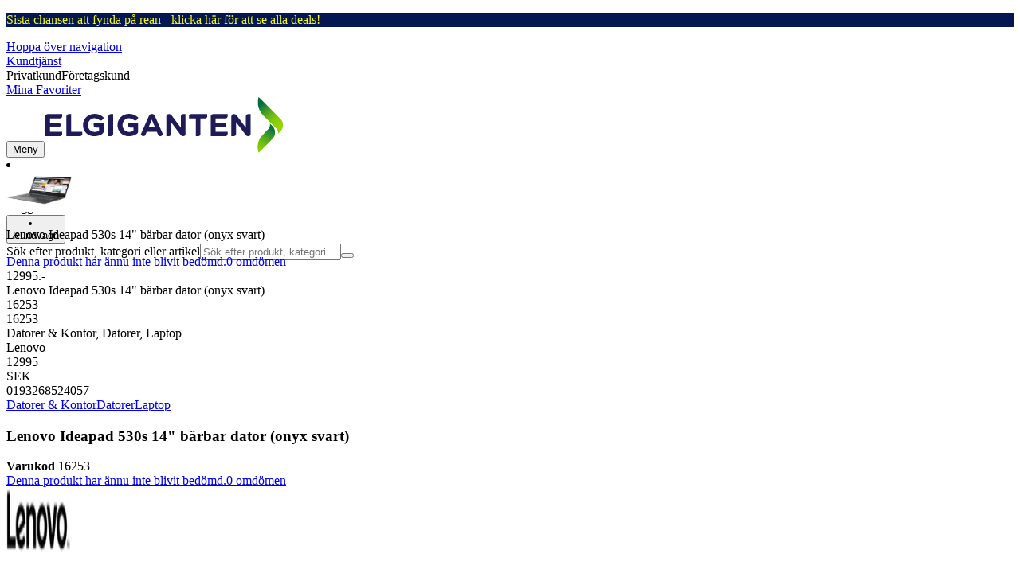

--- FILE ---
content_type: text/html; charset=utf-8
request_url: https://www.elgiganten.se/product/datorer-kontor/datorer/laptop/lenovo-ideapad-530s-14-barbar-dator-onyx-svart/16253
body_size: 84433
content:
<!DOCTYPE html><html lang="sv-SE" class="scroll-smooth regular_e78969cf-module__4gc9eW__variable headline_2755417b-module__iz533a__variable open_sans_ed2ca084-module__tG5LkW__variable"><head><meta charSet="utf-8"/><meta name="viewport" content="width=device-width, initial-scale=1"/><link rel="preload" href="/_next/static/media/ElkjopBodytext_Black-s.p.c14a810f.woff2" as="font" crossorigin="" type="font/woff2"/><link rel="preload" href="/_next/static/media/ElkjopBodytext_DemiBold-s.p.767754ae.woff2" as="font" crossorigin="" type="font/woff2"/><link rel="preload" href="/_next/static/media/ElkjopBodytext_Regular-s.p.020dd616.woff2" as="font" crossorigin="" type="font/woff2"/><link rel="preload" href="/_next/static/media/ElkjopHeadline_Regular-s.p.3e88abf2.woff2" as="font" crossorigin="" type="font/woff2"/><link rel="preload" href="/_next/static/media/cf514f5d0007dafa-s.p.417aa1a2.woff2" as="font" crossorigin="" type="font/woff2"/><link rel="preload" as="image" imageSrcSet="https://next-media.elkjop.com/image/dv_web_D180001002798562/16253/lenovo-ideapad-530s-14-barbar-dator-onyx-svart.jpg?w=640&amp;q=75 1x, https://next-media.elkjop.com/image/dv_web_D180001002798562/16253/lenovo-ideapad-530s-14-barbar-dator-onyx-svart.jpg?w=1200&amp;q=75 2x"/><link rel="preload" as="image" imageSrcSet="https://next-media.elkjop.com/image/dv_web_D180001002191523/16253/lenovo-ideapad-530s-14-barbar-dator-onyx-svart.jpg?w=640&amp;q=75 1x, https://next-media.elkjop.com/image/dv_web_D180001002191523/16253/lenovo-ideapad-530s-14-barbar-dator-onyx-svart.jpg?w=1200&amp;q=75 2x"/><link rel="preload" as="image" href="https://www.elgiganten.se/resource/crblob/6185644/42471ec22cfc2de22e8a6b8a745dd526/credit-warning-symbol-data.svg"/><link rel="stylesheet" href="/_next/static/chunks/4fc9618096a1ebbd.css?dpl=dpl_FMZZUC46sZbLHEx9gzi5NYDh1bBv" data-precedence="next"/><link rel="stylesheet" href="/_next/static/chunks/62e0eeb062eb4e97.css?dpl=dpl_FMZZUC46sZbLHEx9gzi5NYDh1bBv" data-precedence="next"/><link rel="stylesheet" href="/_next/static/chunks/4052db1061021558.css?dpl=dpl_FMZZUC46sZbLHEx9gzi5NYDh1bBv" data-precedence="next"/><link rel="stylesheet" href="/_next/static/chunks/3c5b5c06b9742e8f.css?dpl=dpl_FMZZUC46sZbLHEx9gzi5NYDh1bBv" data-precedence="next"/><link rel="stylesheet" href="/_next/static/chunks/7d6f63801b811fb4.css?dpl=dpl_FMZZUC46sZbLHEx9gzi5NYDh1bBv" data-precedence="next"/><link rel="stylesheet" href="/_next/static/chunks/bc35306380153468.css?dpl=dpl_FMZZUC46sZbLHEx9gzi5NYDh1bBv" data-precedence="next"/><link rel="stylesheet" href="/_next/static/chunks/51f38adbf0439937.css?dpl=dpl_FMZZUC46sZbLHEx9gzi5NYDh1bBv" data-precedence="next"/><link rel="stylesheet" href="/_next/static/chunks/52cb52d2a9be943b.css?dpl=dpl_FMZZUC46sZbLHEx9gzi5NYDh1bBv" data-precedence="next"/><link rel="preload" as="script" fetchPriority="low" href="/_next/static/chunks/e17c9d6227c179e2.js?dpl=dpl_FMZZUC46sZbLHEx9gzi5NYDh1bBv"/><script src="/_next/static/chunks/c158f412336bda29.js?dpl=dpl_FMZZUC46sZbLHEx9gzi5NYDh1bBv" async=""></script><script src="/_next/static/chunks/58e69b20046a7970.js?dpl=dpl_FMZZUC46sZbLHEx9gzi5NYDh1bBv" async=""></script><script src="/_next/static/chunks/turbopack-c945144191290f8c.js?dpl=dpl_FMZZUC46sZbLHEx9gzi5NYDh1bBv" async=""></script><script src="/_next/static/chunks/fdc15557bcb784f0.js?dpl=dpl_FMZZUC46sZbLHEx9gzi5NYDh1bBv" async=""></script><script src="/_next/static/chunks/963c71eec1d89c3f.js?dpl=dpl_FMZZUC46sZbLHEx9gzi5NYDh1bBv" async=""></script><script src="/_next/static/chunks/0dc28932a0a8ad19.js?dpl=dpl_FMZZUC46sZbLHEx9gzi5NYDh1bBv" async=""></script><script src="/_next/static/chunks/177759bb5cfe6ed9.js?dpl=dpl_FMZZUC46sZbLHEx9gzi5NYDh1bBv" async=""></script><script src="/_next/static/chunks/82de9e1021bfbd27.js?dpl=dpl_FMZZUC46sZbLHEx9gzi5NYDh1bBv" async=""></script><script src="/_next/static/chunks/962b81d3cc3a0130.js?dpl=dpl_FMZZUC46sZbLHEx9gzi5NYDh1bBv" async=""></script><script src="/_next/static/chunks/95e321be670d8666.js?dpl=dpl_FMZZUC46sZbLHEx9gzi5NYDh1bBv" async=""></script><script src="/_next/static/chunks/f6c77c0671a30673.js?dpl=dpl_FMZZUC46sZbLHEx9gzi5NYDh1bBv" async=""></script><script src="/_next/static/chunks/395338ee32ce538f.js?dpl=dpl_FMZZUC46sZbLHEx9gzi5NYDh1bBv" async=""></script><script src="/_next/static/chunks/ee0dd78dd5383cb6.js?dpl=dpl_FMZZUC46sZbLHEx9gzi5NYDh1bBv" async=""></script><script src="/_next/static/chunks/cc67afe8b5182770.js?dpl=dpl_FMZZUC46sZbLHEx9gzi5NYDh1bBv" async=""></script><script src="/_next/static/chunks/4f6d1eb757d1e286.js?dpl=dpl_FMZZUC46sZbLHEx9gzi5NYDh1bBv" async=""></script><script src="/_next/static/chunks/76e8e15ffea7e07f.js?dpl=dpl_FMZZUC46sZbLHEx9gzi5NYDh1bBv" async=""></script><script src="/_next/static/chunks/106315a051b89d9f.js?dpl=dpl_FMZZUC46sZbLHEx9gzi5NYDh1bBv" async=""></script><script src="/_next/static/chunks/77bb8a097c0e774b.js?dpl=dpl_FMZZUC46sZbLHEx9gzi5NYDh1bBv" async=""></script><script src="/_next/static/chunks/dadfeb7a4bd24f1b.js?dpl=dpl_FMZZUC46sZbLHEx9gzi5NYDh1bBv" async=""></script><script src="/_next/static/chunks/a3908563901490c8.js?dpl=dpl_FMZZUC46sZbLHEx9gzi5NYDh1bBv" async=""></script><script src="/_next/static/chunks/65e99e2347143190.js?dpl=dpl_FMZZUC46sZbLHEx9gzi5NYDh1bBv" async=""></script><script src="/_next/static/chunks/d44a5c351cdf9e18.js?dpl=dpl_FMZZUC46sZbLHEx9gzi5NYDh1bBv" async=""></script><script src="/_next/static/chunks/4c4e072fd9466edf.js?dpl=dpl_FMZZUC46sZbLHEx9gzi5NYDh1bBv" async=""></script><script src="/_next/static/chunks/985c766e6d1bf9fb.js?dpl=dpl_FMZZUC46sZbLHEx9gzi5NYDh1bBv" async=""></script><script src="/_next/static/chunks/1bac48e61002033b.js?dpl=dpl_FMZZUC46sZbLHEx9gzi5NYDh1bBv" async=""></script><script src="/_next/static/chunks/d5534d7febb3df58.js?dpl=dpl_FMZZUC46sZbLHEx9gzi5NYDh1bBv" async=""></script><script src="/_next/static/chunks/0a97286c0c8850f2.js?dpl=dpl_FMZZUC46sZbLHEx9gzi5NYDh1bBv" async=""></script><script src="/_next/static/chunks/992715f3af436ae1.js?dpl=dpl_FMZZUC46sZbLHEx9gzi5NYDh1bBv" async=""></script><script src="/_next/static/chunks/0a52a1b464d137e7.js?dpl=dpl_FMZZUC46sZbLHEx9gzi5NYDh1bBv" async=""></script><script src="/_next/static/chunks/329c6acc0b1be316.js?dpl=dpl_FMZZUC46sZbLHEx9gzi5NYDh1bBv" async=""></script><script src="/_next/static/chunks/722a70d2c3b77987.js?dpl=dpl_FMZZUC46sZbLHEx9gzi5NYDh1bBv" async=""></script><script src="/_next/static/chunks/11af84b9e65127b4.js?dpl=dpl_FMZZUC46sZbLHEx9gzi5NYDh1bBv" async=""></script><script src="/_next/static/chunks/84cad2c0a8d42fa7.js?dpl=dpl_FMZZUC46sZbLHEx9gzi5NYDh1bBv" async=""></script><link rel="preload" href="https://policy.app.cookieinformation.com/uc.js" as="script"/><link rel="preload" href="https://sgtm.elgiganten.se/gtm.js?id=GTM-WNGPGKF" as="script"/><link rel="preload" href="https://www.google.com/recaptcha/enterprise.js?render=6LfGP04qAAAAABjhlAEASZ5jJMqRf32qWz0oOlSC" as="script"/><link rel="preload" href="//media.pointandplace.com/js/pointandplace.js" as="script"/><link rel="preload" href="https://api.feefo.com/feefo-widgets-data/loader/widgets/elgiganten-sweden" as="script"/><link rel="preload" href="https://api.videoly.co/1/quchbox/0/407/quch.js" as="script"/><link rel="preload" href="/_next/static/chunks/91c7687799e17f03.js?dpl=dpl_FMZZUC46sZbLHEx9gzi5NYDh1bBv" as="script" fetchPriority="low"/><link rel="preload" href="/_next/static/chunks/d5fcd5592b30d10a.js?dpl=dpl_FMZZUC46sZbLHEx9gzi5NYDh1bBv" as="script" fetchPriority="low"/><meta name="next-size-adjust" content=""/><meta name="theme-color" content="#041752"/><link rel="icon" href="/favicon.ico"/><link rel="preload" href="https://policy.app.cookieinformation.com/uc.js" as="script"/><title>Lenovo Ideapad 530s 14&quot; bärbar dator (onyx svart) - Elgiganten</title><meta name="description" content="Lenovo IdeaPad 530s kommer i en portabel, hållbar och ultralätt design som du enkelt kan ta med dig när du reser. Den har inbyggd fingeravtrycksläsare och kraftfulla Harman högtalare."/><meta name="robots" content="index, follow"/><link rel="canonical" href="/product/datorer-kontor/datorer/laptop/lenovo-ideapad-530s-14-barbar-dator-onyx-svart/16253"/><meta property="og:title" content="Lenovo Ideapad 530s 14&quot; bärbar dator (onyx svart)"/><meta property="og:description" content="Lenovo IdeaPad 530s kommer i en portabel, hållbar och ultralätt design som du enkelt kan ta med dig när du reser. Den har inbyggd fingeravtrycksläsare och kraftfulla Harman högtalare."/><meta property="og:url" content="https://www.elgiganten.se/product/datorer-kontor/datorer/laptop/lenovo-ideapad-530s-14-barbar-dator-onyx-svart/16253"/><meta property="og:image" content="https://next-media.elkjop.com/image/dv_web_D180001002798562/16253/lenovo-ideapad-530s-14-barbar-dator-onyx-svart.jpg"/><meta property="og:type" content="website"/><meta name="twitter:card" content="summary_large_image"/><meta name="twitter:title" content="Lenovo Ideapad 530s 14&quot; bärbar dator (onyx svart)"/><meta name="twitter:description" content="Lenovo IdeaPad 530s kommer i en portabel, hållbar och ultralätt design som du enkelt kan ta med dig när du reser. Den har inbyggd fingeravtrycksläsare och kraftfulla Harman högtalare."/><meta name="twitter:image" content="https://next-media.elkjop.com/image/dv_web_D180001002798562/16253/lenovo-ideapad-530s-14-barbar-dator-onyx-svart.jpg"/><!--$--><!--/$--><script src="/_next/static/chunks/a6dad97d9634a72d.js?dpl=dpl_FMZZUC46sZbLHEx9gzi5NYDh1bBv" noModule=""></script></head><body class="flex min-h-screen flex-col overscroll-x-none bg-body-bg font-body xl:overscroll-none theme-b2c" data-cro-site="se"><div hidden=""><!--$--><!--/$--></div><!--$!--><template data-dgst="BAILOUT_TO_CLIENT_SIDE_RENDERING"></template><!--/$--><!--$--><!--/$--><script type="text/javascript" id="sw-reg">if (!navigator.serviceWorker?.controller && navigator.serviceWorker?.register) {
  navigator.serviceWorker.register('/sw.js').then(registration=>registration.update());
}</script><div class="top-header bg-(--header-bg) print:hidden" style="background-color:#041753"><a class="flex grow justify-center items-center min-h-12" data-event="event=cms+link&amp;element_category=CMS+link&amp;element_cta=Mellandagsrea+2025+%2F+Januarirea+2026&amp;element_description=%2Fkampanj%2Fmellandagsrea" target="_self" title="Mellandagsrea 2025 / Januarirea 2026" href="/kampanj/mellandagsrea"><div class="flex grow justify-center items-center min-h-12"><div class="wrapper my-auto flex w-full flex-row flex-wrap items-center justify-center gap-x-2" style="color:#faff00"><span class="py-1 text-center"><div class="top-header-block text-xs md:text-base"><p>Sista chansen att fynda på rean - klicka här för att se alla deals!</p></div></span><!--$--><!--/$--></div></div></a></div><header class="relative z-20 border-line bg-(--header-bg) xl:border-b print:border-none"><a href="#main-content" class="-translate-y-full pointer-events-none fixed top-0 z-9999 flex h-fit w-full justify-center bg-brand p-2 font-bold font-regular text-base text-white opacity-0 transition-transform focus:pointer-events-auto focus:translate-y-0 focus:opacity-100 print:hidden">Hoppa över navigation</a><div class="border-line bg-white xl:border-b print:hidden"><div class="wrapper hidden h-10 items-center text-brand text-sm xl:flex header-wrapper-padding"><!--$--><a class="mr-2 inline-block hover:underline" title="Kundtjänst" href="/kundtjanst">Kundtjänst</a><!--/$--><div class="ml-3 flex flex-1"><!--$!--><template data-dgst="BAILOUT_TO_CLIENT_SIDE_RENDERING"></template><div class="animate-placeholder block rounded-4xl border border-stroke-grey bg-pale-grey p-1"><span class="px-3 hover:underline border border-transparent rounded-4xl text-black font-body bg-wcag-green text-white">Privatkund</span><span class="px-3 hover:underline border border-transparent rounded-4xl text-black">Företagskund</span></div><!--/$--></div><div class="flex gap-4"><!--$--><a class="flex flex-row-reverse items-center gap-2" data-event="event=favouriteProduct&amp;element_category=Navigation&amp;element_cta=Top+Navigation&amp;element_description=Logging+in" href="/login?return-path=%2Faccount%2Fproduct-favorites&amp;userOrigin=MYFAV"><span class="icon-mask block size-6 bg-accent-200" style="mask-image:url(/assets_spa/images/heart.svg);-webkit-mask-image:url(/assets_spa/images/heart.svg)"></span>Mina Favoriter</a><!--/$--></div></div></div><div class="header wrapper header-wrapper-padding relative grid items-center bg-(--header-bg) pb-1 md:pb-0"><button id="header-category-menu" data-testid="category-menu" aria-controls="category-menu-content" aria-haspopup="true" aria-expanded="false" class="sitenav my-4 flex h-full items-center text-dark-blue xl:px-4 print:hidden"><div title="Meny" class="headermenu | group mx-4 flex h-[21px] w-[21px] flex-col transition-all before:block before:h-[3px] before:w-[21px] before:rounded-sm before:bg-(--header-menu) before:transition-transform before:duration-200 after:block after:h-[3px] after:w-[21px] after:rounded-sm after:bg-(--header-menu) after:transition-transform after:duration-200 hover:scale-110 justify-evenly"><div class="h-[3px] w-[21px] rounded-sm bg-(--header-menu) transition-opacity duration-200"></div></div><div class="hidden font-bold font-regular text-(--header-text) text-2xl xl:block">Meny</div></button><a id="header-logo" class="h-auto" aria-label="Till Elgigantens startsida" data-event="event=navigationTracking&amp;element_category=Navigation&amp;element_cta=Top+Navigation&amp;element_description=Home" href="/"><img alt="Elgigantens privatkunder" loading="lazy" width="300" height="70" decoding="async" data-nimg="1" class="h-7 w-auto transition-transform hover:scale-[1.02] xl:h-12" style="color:transparent" src="/assets_spa/images/logo_b2c_header_se.svg?dpl=dpl_FMZZUC46sZbLHEx9gzi5NYDh1bBv"/></a><div id="header-actions" aria-live="polite" class="flex h-full items-center print:hidden"><!--$--><li class="group flex h-full cursor-pointer items-center justify-center gap-2 px-4 text-(--header-text) xl:flex-col"><div class="relative"><span class="icon-mask flex size-8 bg-(--header-icon) transition-transform group-hover:scale-110" style="mask-image:url(/assets_spa/images/navigation.svg);-webkit-mask-image:url(/assets_spa/images/navigation.svg)"></span></div><span class="hidden font-bold font-regular text-md lg:inline">Hitta butik</span></li><!--/$--><!--$!--><template data-dgst="BAILOUT_TO_CLIENT_SIDE_RENDERING"></template><li class="group flex h-full cursor-pointer items-center justify-center gap-2 px-4 text-(--header-text) xl:flex-col"><div class="relative"><span class="icon-mask flex size-8 bg-(--header-icon) transition-transform group-hover:scale-110" style="mask-image:url(/assets_spa/images/user.svg);-webkit-mask-image:url(/assets_spa/images/user.svg)"></span></div><span class="hidden font-bold font-regular text-md lg:inline">Logga in</span></li><!--/$--><!--$?--><template id="B:0"></template><li class="group flex h-full cursor-pointer items-center justify-center gap-2 px-4 text-(--header-text) xl:flex-col"><div class="relative"><span class="icon-mask flex size-8 bg-(--header-icon) transition-transform group-hover:scale-110" style="mask-image:url(/assets_spa/images/cart.svg);-webkit-mask-image:url(/assets_spa/images/cart.svg)"></span></div><span class="hidden font-bold font-regular text-md lg:inline">Kundvagn</span></li><!--/$--></div><!--$?--><template id="B:1"></template><!--/$--></div></header><!--$--><!--/$--><main id="main-content" class="min-h-screen"><section class="wrapper pdp overflow-x-clip"><section class="wrapper pdp overflow-x-clip"><!--$--><!--/$--><div class="fixed top-0 left-0 z-200 h-[60px] w-full bg-white transition-transform print:hidden -translate-y-full"><div class="mx-auto flex h-full max-w-360 justify-between overflow-visible px-4" data-component="ProductPageStickyHeaderContent"><div class="flex items-center gap-3"><img alt="Lenovo Ideapad 530s 14&quot; bärbar dator (onyx svart)" loading="lazy" width="82" height="54" decoding="async" data-nimg="1" class="max-h-12 w-auto" style="color:transparent" srcSet="https://next-media.elkjop.com/image/dv_web_D180001002798562/16253/lenovo-ideapad-530s-14-barbar-dator-onyx-svart.jpg?w=96&amp;q=75 1x, https://next-media.elkjop.com/image/dv_web_D180001002798562/16253/lenovo-ideapad-530s-14-barbar-dator-onyx-svart.jpg?w=256&amp;q=75 2x" src="https://next-media.elkjop.com/image/dv_web_D180001002798562/16253/lenovo-ideapad-530s-14-barbar-dator-onyx-svart.jpg?w=256&amp;q=75"/><div class="flex flex-col"><p class="line-clamp-1 overflow-clip text-ellipsis font-regular">Lenovo Ideapad 530s 14&quot; bärbar dator (onyx svart)</p><a href="#reviews"><span class="rating flex min-w-0 items-center gap-1 flex flex-wrap" style="--percent:0%"><span class="mask-stars inline-block aspect-5/1 h-4"><span class="sr-only"><span>Denna produkt har ännu inte blivit bedömd.</span></span></span><span class="overflow-hidden whitespace-nowrap text-discrete-600 before:content-[&#x27;(&#x27;] after:content-[&#x27;)&#x27;] text-sm">0<span class="hidden xl:inline-block"> <!-- -->omdömen</span></span><!--$!--><template data-dgst="BAILOUT_TO_CLIENT_SIDE_RENDERING"></template><span class="items-center"><span class="icon-mask block size-4 translate-y-px bg-black" style="mask-image:url(/assets_spa/images/info.svg);-webkit-mask-image:url(/assets_spa/images/info.svg)"></span></span><!--/$--></span></a></div></div><div class="hidden gap-4 md:flex"><div class="flex flex-col items-center justify-center"><div class="flex items-end gap-2"><!--$?--><template id="B:2"></template><!--/$--></div></div><!--$--><!--/$--></div></div></div><div class="hidden"><div id="videoly-product-title">Lenovo Ideapad 530s 14&quot; bärbar dator (onyx svart)</div><div id="videoly-product-id">16253</div><div id="videoly-product-sku">16253</div><div id="videoly-category-tree">Datorer &amp; Kontor, Datorer, Laptop</div><div id="videoly-product-brand">Lenovo</div><div id="videoly-product-price">12995</div><div id="videoly-product-currency">SEK</div><div class="videoly-product-gtin">0193268524057</div></div><script type="application/ld+json">{"@context":"https://schema.org","@type":"Product","@id":"https://www.elgiganten.se/product/datorer-kontor/datorer/laptop/lenovo-ideapad-530s-14-barbar-dator-onyx-svart/16253","name":"Lenovo Ideapad 530s 14\" bärbar dator (onyx svart)","image":"https://next-media.elkjop.com/image/dv_web_D180001002798562/16253/lenovo-ideapad-530s-14-barbar-dator-onyx-svart.jpg","description":"Lenovo IdeaPad 530s kommer i en portabel, hållbar och ultralätt design som du enkelt kan ta med dig när du reser. Den har inbyggd fingeravtrycksläsare och kraftfulla Harman högtalare.","url":"https://www.elgiganten.se/product/datorer-kontor/datorer/laptop/lenovo-ideapad-530s-14-barbar-dator-onyx-svart/16253","gtin":"0193268524057","mpn":"81EU00PTMX","itemCondition":"https://schema.org/NewCondition","sku":"16253","brand":{"@type":"Brand","name":"Lenovo","url":"https://www.elgiganten.se/brand/lenovo"},"hasCertification":{"@type":"Certification","name":"EcoVadis","issuedBy":{"@type":"Organization","name":"EcoVadis","url":"https://ecovadis.com"},"certificationRating":{"@type":"Rating","ratingValue":"Gold","ratingExplanation":"EcoVadis Medal"}},"offers":[{"@type":"Offer","name":"Standard Price","price":"12995","priceCurrency":"SEK","availability":"https://schema.org/Discontinued","itemCondition":"https://schema.org/NewCondition","url":"https://www.elgiganten.se/product/datorer-kontor/datorer/laptop/lenovo-ideapad-530s-14-barbar-dator-onyx-svart/16253","eligibleCustomerType":{"@type":"BusinessEntityType","@id":"https://schema.org/Public"},"priceSpecification":[{"@type":"UnitPriceSpecification","price":"10396","priceCurrency":"SEK","valueAddedTaxIncluded":false}],"hasMerchantReturnPolicy":[{"@type":"MerchantReturnPolicy","returnPolicyCategory":"https://schema.org/MerchantReturnFiniteReturnWindow","merchantReturnDays":30,"returnFees":"https://schema.org/FreeReturn","returnMethod":"https://schema.org/ReturnByMail","applicableCountry":"SE","name":"30-dagars öppet köp","description":"30 dagars öppet köp med oöppnad förpackning. Öppnad men oanvänd förpackning kan returneras inom 14 dagar om produkttypen tillåter det."},{"@type":"MerchantReturnPolicy","returnPolicyCategory":"https://schema.org/MerchantReturnFiniteReturnWindow","merchantReturnDays":50,"returnFees":"https://schema.org/FreeReturn","returnMethod":"https://schema.org/ReturnByMail","applicableCountry":"SE","name":"50-dagars öppet köp (klubbmedlem)","description":"50 dagars öppet köp med obruten förpackning. Öppnad men oanvänd förpackning kan returneras inom 14 dagar om produkttypen tillåter det.","validForMemberTier":{"@type":"MemberProgramTier","@id":"https://www.elgiganten.se/kundklubb"}}]},{"@type":"Offer","name":"Business Price (Excl. VAT)","price":"10396","priceCurrency":"SEK","availability":"https://schema.org/Discontinued","itemCondition":"https://schema.org/NewCondition","url":"https://www.elgiganten.se/product/datorer-kontor/datorer/laptop/lenovo-ideapad-530s-14-barbar-dator-onyx-svart/16253","eligibleCustomerType":{"@type":"BusinessEntityType","@id":"https://schema.org/Business"},"priceSpecification":{"@type":"UnitPriceSpecification","price":"10396","priceCurrency":"SEK","valueAddedTaxIncluded":false,"name":"Business price (excl. VAT)"},"hasMerchantReturnPolicy":[{"@type":"MerchantReturnPolicy","returnPolicyCategory":"https://schema.org/MerchantReturnFiniteReturnWindow","merchantReturnDays":30,"returnFees":"https://schema.org/FreeReturn","returnMethod":"https://schema.org/ReturnByMail","applicableCountry":"SE","name":"30-dagars öppet köp","description":"30 dagars öppet köp med oöppnad förpackning. Öppnad men oanvänd förpackning kan returneras inom 14 dagar om produkttypen tillåter det."},{"@type":"MerchantReturnPolicy","returnPolicyCategory":"https://schema.org/MerchantReturnFiniteReturnWindow","merchantReturnDays":50,"returnFees":"https://schema.org/FreeReturn","returnMethod":"https://schema.org/ReturnByMail","applicableCountry":"SE","name":"50-dagars öppet köp (klubbmedlem)","description":"50 dagars öppet köp med obruten förpackning. Öppnad men oanvänd förpackning kan returneras inom 14 dagar om produkttypen tillåter det.","validForMemberTier":{"@type":"MemberProgramTier","@id":"https://www.elgiganten.se/kundklubb"}}]}]}</script><div class="bg-white px-4 py-8 xl:px-20"><div class="relative auto-rows-max md:grid md:grid-cols-2 md:gap-3 lg:flex lg:gap-6"><div class="slider flex h-fit min-w-0 flex-col lg:sticky lg:top-[60px]"><div class="flex flex-col gap-4"><div class="scrollbar-hide relative overflow-hidden overflow-x-auto scroll-smooth print:hidden" data-cro="breadcrumbs"><div class="flex gap-7 text-brand text-xs"><a class="carret relative whitespace-nowrap active:underline link font-body font-bold" href="/datorer-kontor">Datorer &amp; Kontor</a><a class="carret relative whitespace-nowrap active:underline link font-body font-bold" href="/datorer-kontor/datorer">Datorer</a><a class="carret relative whitespace-nowrap active:underline link font-body font-bold" href="/datorer-kontor/datorer/laptop">Laptop</a></div><script type="application/ld+json">{"@context":"https://schema.org","@type":"BreadcrumbList","itemListElement":[{"@type":"ListItem","position":1,"name":"Datorer & Kontor","item":"https://www.elgiganten.se/datorer-kontor"},{"@type":"ListItem","position":2,"name":"Datorer","item":"https://www.elgiganten.se/datorer-kontor/datorer"},{"@type":"ListItem","position":3,"name":"Laptop","item":"https://www.elgiganten.se/datorer-kontor/datorer/laptop"}]}</script></div><!--$--><!--/$--><div class="ProductPageHeader bg-white"><div class="flex flex-col gap-2 pb-6"><h1 class="text-balance break-words font-bold font-regular overflow-clip text-ellipsis text-xl xl:text-4xl">Lenovo Ideapad 530s 14&quot; bärbar dator (onyx svart)</h1><div class="flex w-full flex-wrap items-end justify-between gap-2 md:items-center"><div class="flex flex-col gap-1 text-sm md:flex-row md:items-center md:gap-4"><div><strong class="font-body font-bold">Varukod</strong> <!-- -->16253</div><a href="#reviews"><span class="rating flex min-w-0 items-center gap-1 flex flex-wrap" style="--percent:0%"><span class="mask-stars inline-block aspect-5/1 h-4"><span class="sr-only"><span>Denna produkt har ännu inte blivit bedömd.</span></span></span><span class="overflow-hidden whitespace-nowrap text-discrete-600 before:content-[&#x27;(&#x27;] after:content-[&#x27;)&#x27;] text-sm">0<span class="hidden xl:inline-block"> <!-- -->omdömen</span></span><!--$!--><template data-dgst="BAILOUT_TO_CLIENT_SIDE_RENDERING"></template><span class="items-center"><span class="icon-mask block size-4 translate-y-px bg-black" style="mask-image:url(/assets_spa/images/info.svg);-webkit-mask-image:url(/assets_spa/images/info.svg)"></span></span><!--/$--></span></a></div></div></div></div></div><div class="product-image-container flex flex-row items-center gap-7 print:hidden"><a href="/brand/lenovo"><img alt="Lenovo" data-component="ProductLinkLogoImage" loading="lazy" width="80" height="80" decoding="async" data-nimg="1" class="size-14 object-contain md:size-20" style="color:transparent" srcSet="https://next-media.elkjop.com/image/DV_PNG_NOCLIP_D180001001603545/Brand/lenovo.png?w=96&amp;q=75 1x, https://next-media.elkjop.com/image/DV_PNG_NOCLIP_D180001001603545/Brand/lenovo.png?w=256&amp;q=75 2x" src="https://next-media.elkjop.com/image/DV_PNG_NOCLIP_D180001001603545/Brand/lenovo.png?w=256&amp;q=75"/></a><div class="z-99 empty:invisible empty:absolute"></div><div class="mr-0 ml-auto empty:invisible empty:absolute"></div></div><img alt="" loading="lazy" width="248" height="248" decoding="async" data-nimg="1" class="hidden print:block print:aspect-square print:h-62 print:w-62 print:object-contain" style="color:transparent" srcSet="https://next-media.elkjop.com/image/dv_web_D180001002798562/16253/lenovo-ideapad-530s-14-barbar-dator-onyx-svart.jpg?w=256&amp;q=75 1x, https://next-media.elkjop.com/image/dv_web_D180001002798562/16253/lenovo-ideapad-530s-14-barbar-dator-onyx-svart.jpg?w=640&amp;q=75 2x" src="https://next-media.elkjop.com/image/dv_web_D180001002798562/16253/lenovo-ideapad-530s-14-barbar-dator-onyx-svart.jpg?w=640&amp;q=75"/><div data-component="MediaContainer" data-widget-api-video="false" class="flex lg:grid lg:grid-cols-[116px_1fr] print:hidden relative w-full"><div class="mt-4 hidden lg:flex" data-component="Assets"><div class="swiper-vertical scrollbar-hide relative max-w-full"><ul class="swiper-items relative snap-x snap-mandatory scroll-smooth md:scrollbar-hide snap-x scroll-smooth auto-cols-[100%] overflow-y-scroll overflow-x-hidden mt-8 mb-2 flex flex-col gap-4 h-full max-h-120"><li data-asset-index="0" style="animation-delay:0ms" class="animate-appear border-2 border-solid hover:border-accent border-accent shadow-highlighted"><button type="button" class="flex h-20 w-20 cursor-pointer items-center p-2"><img alt="" loading="lazy" width="60" height="60" decoding="async" data-nimg="1" class="mx-auto aspect-square max-h-full object-contain" style="color:transparent" srcSet="https://next-media.elkjop.com/image/dv_web_D180001002798562/16253/lenovo-ideapad-530s-14-barbar-dator-onyx-svart.jpg?w=64&amp;q=75 1x, https://next-media.elkjop.com/image/dv_web_D180001002798562/16253/lenovo-ideapad-530s-14-barbar-dator-onyx-svart.jpg?w=128&amp;q=75 2x" src="/image/dv_web_D180001002798562/16253/lenovo-ideapad-530s-14-barbar-dator-onyx-svart.jpg"/></button></li><li data-asset-index="1" style="animation-delay:100ms" class="animate-appear border-2 border-solid hover:border-accent border-line"><button type="button" class="flex h-20 w-20 cursor-pointer items-center p-2"><img alt="" loading="lazy" width="60" height="60" decoding="async" data-nimg="1" class="mx-auto aspect-square max-h-full object-contain" style="color:transparent" srcSet="https://next-media.elkjop.com/image/dv_web_D180001002191523/16253/lenovo-ideapad-530s-14-barbar-dator-onyx-svart.jpg?w=64&amp;q=75 1x, https://next-media.elkjop.com/image/dv_web_D180001002191523/16253/lenovo-ideapad-530s-14-barbar-dator-onyx-svart.jpg?w=128&amp;q=75 2x" src="/image/dv_web_D180001002191523/16253/lenovo-ideapad-530s-14-barbar-dator-onyx-svart.jpg"/></button></li><li data-asset-index="2" style="animation-delay:200ms" class="animate-appear border-2 border-solid hover:border-accent border-line"><button type="button" class="flex h-20 w-20 cursor-pointer items-center p-2"><img alt="" loading="lazy" width="60" height="60" decoding="async" data-nimg="1" class="mx-auto aspect-square max-h-full object-contain" style="color:transparent" srcSet="https://next-media.elkjop.com/image/dv_web_D180001002191551/16253/lenovo-ideapad-530s-14-barbar-dator-onyx-svart.jpg?w=64&amp;q=75 1x, https://next-media.elkjop.com/image/dv_web_D180001002191551/16253/lenovo-ideapad-530s-14-barbar-dator-onyx-svart.jpg?w=128&amp;q=75 2x" src="/image/dv_web_D180001002191551/16253/lenovo-ideapad-530s-14-barbar-dator-onyx-svart.jpg"/></button></li><li data-asset-index="3" style="animation-delay:300ms" class="animate-appear border-2 border-solid hover:border-accent border-line"><button type="button" class="flex h-20 w-20 cursor-pointer items-center p-2"><img alt="" loading="lazy" width="60" height="60" decoding="async" data-nimg="1" class="mx-auto aspect-square max-h-full object-contain" style="color:transparent" srcSet="https://next-media.elkjop.com/image/dv_web_D180001002191628/16253/lenovo-ideapad-530s-14-barbar-dator-onyx-svart.jpg?w=64&amp;q=75 1x, https://next-media.elkjop.com/image/dv_web_D180001002191628/16253/lenovo-ideapad-530s-14-barbar-dator-onyx-svart.jpg?w=128&amp;q=75 2x" src="/image/dv_web_D180001002191628/16253/lenovo-ideapad-530s-14-barbar-dator-onyx-svart.jpg"/></button></li><li data-asset-index="4" style="animation-delay:400ms" class="animate-appear border-2 border-solid hover:border-accent border-line"><button type="button" class="flex h-20 w-20 cursor-pointer items-center p-2"><img alt="" loading="lazy" width="60" height="60" decoding="async" data-nimg="1" class="mx-auto aspect-square max-h-full object-contain" style="color:transparent" srcSet="https://next-media.elkjop.com/image/dv_web_D180001002191610/16253/lenovo-ideapad-530s-14-barbar-dator-onyx-svart.jpg?w=64&amp;q=75 1x, https://next-media.elkjop.com/image/dv_web_D180001002191610/16253/lenovo-ideapad-530s-14-barbar-dator-onyx-svart.jpg?w=128&amp;q=75 2x" src="/image/dv_web_D180001002191610/16253/lenovo-ideapad-530s-14-barbar-dator-onyx-svart.jpg"/></button></li><li data-asset-index="5" style="animation-delay:500ms" class="animate-appear border-2 border-solid hover:border-accent border-line"><button type="button" class="flex h-20 w-20 cursor-pointer items-center p-2"><img alt="" loading="lazy" width="60" height="60" decoding="async" data-nimg="1" class="mx-auto aspect-square max-h-full object-contain" style="color:transparent" srcSet="https://next-media.elkjop.com/image/dv_web_D180001001256015/16253/lenovo-ideapad-530s-14-barbar-dator-onyx-svart.jpg?w=64&amp;q=75 1x, https://next-media.elkjop.com/image/dv_web_D180001001256015/16253/lenovo-ideapad-530s-14-barbar-dator-onyx-svart.jpg?w=128&amp;q=75 2x" src="/image/dv_web_D180001001256015/16253/lenovo-ideapad-530s-14-barbar-dator-onyx-svart.jpg"/></button></li></ul><div class="absolute top-0 left-0 h-8 w-full"><button type="button" title="Previous" class="prevBtn hide-with-overlay relative h-full w-full transition-opacity after:m-auto after:block after:h-0 after:w-0 after:border-b-[12px] after:border-b-accent after:border-l-[12px] after:border-l-transparent after:border-r-[12px] after:border-r-transparent"></button></div><div class="relative h-8 w-full"><button type="button" title="Next" class="nextBtn hide-with-overlay relative h-full w-full transition-opacity after:m-auto after:block after:h-0 after:w-0 after:border-t-[12px] after:border-t-accent after:border-l-[12px] after:border-l-transparent after:border-r-[12px] after:border-r-transparent"></button></div></div></div><div class="relative flex min-w-0 max-w-full items-center"><div class="w-full max-w-full"><div class="swiper-pdp scrollbar-hide relative max-w-full show-pages overflow-hidden md:h-full"><ul class="swiper-items relative snap-x snap-mandatory scroll-smooth md:scrollbar-hide snap-x scroll-smooth auto-cols-[100%] grid grid-flow-col overflow-x-scroll md:h-full scrollbar-hide grid snap-x auto-cols-[100%] grid-flow-col overflow-x-scroll scroll-smooth"><li class="flex snap-start items-center justify-center pb-10"><button type="button" class="flex cursor-zoom-in items-center justify-center"><img alt="" loading="eager" width="580" height="580" decoding="async" data-nimg="1" class="aspect-square" style="color:transparent;object-fit:contain" srcSet="https://next-media.elkjop.com/image/dv_web_D180001002798562/16253/lenovo-ideapad-530s-14-barbar-dator-onyx-svart.jpg?w=640&amp;q=75 1x, https://next-media.elkjop.com/image/dv_web_D180001002798562/16253/lenovo-ideapad-530s-14-barbar-dator-onyx-svart.jpg?w=1200&amp;q=75 2x" src="/image/dv_web_D180001002798562/16253/lenovo-ideapad-530s-14-barbar-dator-onyx-svart.jpg"/></button></li><li class="flex snap-start items-center justify-center pb-10"><button type="button" class="flex cursor-zoom-in items-center justify-center"><img alt="" loading="eager" width="580" height="580" decoding="async" data-nimg="1" class="aspect-square" style="color:transparent;object-fit:contain" srcSet="https://next-media.elkjop.com/image/dv_web_D180001002191523/16253/lenovo-ideapad-530s-14-barbar-dator-onyx-svart.jpg?w=640&amp;q=75 1x, https://next-media.elkjop.com/image/dv_web_D180001002191523/16253/lenovo-ideapad-530s-14-barbar-dator-onyx-svart.jpg?w=1200&amp;q=75 2x" src="/image/dv_web_D180001002191523/16253/lenovo-ideapad-530s-14-barbar-dator-onyx-svart.jpg"/></button></li><li class="flex snap-start items-center justify-center pb-10"><button type="button" class="flex cursor-zoom-in items-center justify-center"><img alt="" loading="lazy" width="580" height="580" decoding="async" data-nimg="1" class="aspect-square" style="color:transparent;object-fit:contain" srcSet="https://next-media.elkjop.com/image/dv_web_D180001002191551/16253/lenovo-ideapad-530s-14-barbar-dator-onyx-svart.jpg?w=640&amp;q=75 1x, https://next-media.elkjop.com/image/dv_web_D180001002191551/16253/lenovo-ideapad-530s-14-barbar-dator-onyx-svart.jpg?w=1200&amp;q=75 2x" src="/image/dv_web_D180001002191551/16253/lenovo-ideapad-530s-14-barbar-dator-onyx-svart.jpg"/></button></li><li class="flex snap-start items-center justify-center pb-10"><button type="button" class="flex cursor-zoom-in items-center justify-center"><img alt="" loading="lazy" width="580" height="580" decoding="async" data-nimg="1" class="aspect-square" style="color:transparent;object-fit:contain" srcSet="https://next-media.elkjop.com/image/dv_web_D180001002191628/16253/lenovo-ideapad-530s-14-barbar-dator-onyx-svart.jpg?w=640&amp;q=75 1x, https://next-media.elkjop.com/image/dv_web_D180001002191628/16253/lenovo-ideapad-530s-14-barbar-dator-onyx-svart.jpg?w=1200&amp;q=75 2x" src="/image/dv_web_D180001002191628/16253/lenovo-ideapad-530s-14-barbar-dator-onyx-svart.jpg"/></button></li><li class="flex snap-start items-center justify-center pb-10"><button type="button" class="flex cursor-zoom-in items-center justify-center"><img alt="" loading="lazy" width="580" height="580" decoding="async" data-nimg="1" class="aspect-square" style="color:transparent;object-fit:contain" srcSet="https://next-media.elkjop.com/image/dv_web_D180001002191610/16253/lenovo-ideapad-530s-14-barbar-dator-onyx-svart.jpg?w=640&amp;q=75 1x, https://next-media.elkjop.com/image/dv_web_D180001002191610/16253/lenovo-ideapad-530s-14-barbar-dator-onyx-svart.jpg?w=1200&amp;q=75 2x" src="/image/dv_web_D180001002191610/16253/lenovo-ideapad-530s-14-barbar-dator-onyx-svart.jpg"/></button></li><li class="flex snap-start items-center justify-center pb-10"><button type="button" class="flex cursor-zoom-in items-center justify-center"><img alt="" loading="lazy" width="580" height="580" decoding="async" data-nimg="1" class="aspect-square" style="color:transparent;object-fit:contain" srcSet="https://next-media.elkjop.com/image/dv_web_D180001001256015/16253/lenovo-ideapad-530s-14-barbar-dator-onyx-svart.jpg?w=640&amp;q=75 1x, https://next-media.elkjop.com/image/dv_web_D180001001256015/16253/lenovo-ideapad-530s-14-barbar-dator-onyx-svart.jpg?w=1200&amp;q=75 2x" src="/image/dv_web_D180001001256015/16253/lenovo-ideapad-530s-14-barbar-dator-onyx-svart.jpg"/></button></li></ul><div class="pages -translate-x-1/2 absolute bottom-0 left-1/2 z-1 flex justify-center"><div class="m-2 flex items-center gap-2 rounded-full bg-white/60 px-2 py-0 shadow-lg backdrop-blur-sm"><div class="page-dots flex"></div><div class="play-pause-container"></div></div></div></div></div></div><button type="button" aria-label="toggle fullscreen" class="absolute right-6 bottom-0 size-10 fill-accent transition-opacity opacity-100"><svg role="img" aria-label="Toggle fullscreen" viewBox="0 0 24 24" height="100%" width="100%" preserveAspectRatio="xMidYMid meet" focusable="false"><path d="M14.54 2c-1.99 0-3.86.78-5.27 2.18a7.441 7.441 0 00-.82 9.58c.16.22.47.28.7.12.23-.16.28-.47.12-.7a6.44 6.44 0 01.71-8.29A6.407 6.407 0 0114.54 3c1.73 0 3.35.67 4.57 1.89S21 7.73 21 9.46s-.67 3.35-1.89 4.57a6.44 6.44 0 01-8.28.72.489.489 0 00-.64.06l-5.99 6c-.26.26-.73.26-.99 0-.14-.15-.21-.32-.21-.51s.07-.36.21-.5l4.52-4.52c.2-.2.2-.51 0-.71s-.51-.2-.71 0L2.5 19.1A1.702 1.702 0 003.7 22c.44 0 .87-.17 1.2-.5l5.71-5.71a7.436 7.436 0 009.21-1.06c1.4-1.41 2.18-3.28 2.18-5.27s-.78-3.86-2.18-5.27A7.43 7.43 0 0014.54 2z"></path><path d="M14.5 5.5c-.28 0-.5.22-.5.5v3h-3c-.28 0-.5.22-.5.5s.22.5.5.5h3v3c0 .28.22.5.5.5s.5-.22.5-.5v-3h3c.28 0 .5-.22.5-.5S18.28 9 18 9h-3V6c0-.28-.22-.5-.5-.5z"></path></svg></button></div><div class="my-8 md:hidden"><div data-cro="short-text" class="text-sm/[21px] text-text-color lg:text-base/[24px]"><h2 class="mb-4 font-bold font-regular text-2xl text-text-color">Kort om produkten</h2>Lenovo IdeaPad 530s kommer i en portabel, hållbar och ultralätt design som du enkelt kan ta med dig när du reser. Den har inbyggd fingeravtrycksläsare och kraftfulla Harman högtalare.<a class="link inverted-link mt-4 block font-body font-bold text-text-color print:hidden" href="#description">Läs mer om produkten</a><div class="mt-6 flex flex-col gap-2"><div class="flex gap-4"><img alt="Gold" loading="lazy" width="60" height="60" decoding="async" data-nimg="1" class="object-contain" style="color:transparent" srcSet="https://next-media.elkjop.com/image/DV_PNG_NOCLIP_D1800010021100047/Brand/lenovo.png?w=64&amp;q=75 1x, https://next-media.elkjop.com/image/DV_PNG_NOCLIP_D1800010021100047/Brand/lenovo.png?w=128&amp;q=75 2x" src="https://next-media.elkjop.com/image/DV_PNG_NOCLIP_D1800010021100047/Brand/lenovo.png?w=128&amp;q=75"/><img alt="Lenovo" loading="lazy" width="60" height="60" decoding="async" data-nimg="1" class="object-contain" style="color:transparent" srcSet="https://next-media.elkjop.com/image/DV_PNG_NOCLIP_D180001001603545/Brand/lenovo.png?w=64&amp;q=75 1x, https://next-media.elkjop.com/image/DV_PNG_NOCLIP_D180001001603545/Brand/lenovo.png?w=128&amp;q=75 2x" src="https://next-media.elkjop.com/image/DV_PNG_NOCLIP_D180001001603545/Brand/lenovo.png?w=128&amp;q=75"/></div><span>Leverantörens EcoVadis score</span><!--$--><a class="font-body font-bold underline print:hidden" href="/hallbarhet/ecovadis">Läs mer om EcoVadis</a><!--/$--></div></div></div><div class="hidden pt-10 md:flex"><div class="flex flex-col gap-8"><div class="mt-8 grid grid-cols-2 gap-8"><div data-cro="short-text" class="text-sm/[21px] text-text-color lg:text-base/[24px]"><h2 class="mb-4 font-bold font-regular text-2xl text-text-color">Kort om produkten</h2>Lenovo IdeaPad 530s kommer i en portabel, hållbar och ultralätt design som du enkelt kan ta med dig när du reser. Den har inbyggd fingeravtrycksläsare och kraftfulla Harman högtalare.<a class="link inverted-link mt-4 block font-body font-bold text-text-color print:hidden" href="#description">Läs mer om produkten</a><div class="mt-6 flex flex-col gap-2"><div class="flex gap-4"><img alt="Gold" loading="lazy" width="60" height="60" decoding="async" data-nimg="1" class="object-contain" style="color:transparent" srcSet="https://next-media.elkjop.com/image/DV_PNG_NOCLIP_D1800010021100047/Brand/lenovo.png?w=64&amp;q=75 1x, https://next-media.elkjop.com/image/DV_PNG_NOCLIP_D1800010021100047/Brand/lenovo.png?w=128&amp;q=75 2x" src="https://next-media.elkjop.com/image/DV_PNG_NOCLIP_D1800010021100047/Brand/lenovo.png?w=128&amp;q=75"/><img alt="Lenovo" loading="lazy" width="60" height="60" decoding="async" data-nimg="1" class="object-contain" style="color:transparent" srcSet="https://next-media.elkjop.com/image/DV_PNG_NOCLIP_D180001001603545/Brand/lenovo.png?w=64&amp;q=75 1x, https://next-media.elkjop.com/image/DV_PNG_NOCLIP_D180001001603545/Brand/lenovo.png?w=128&amp;q=75 2x" src="https://next-media.elkjop.com/image/DV_PNG_NOCLIP_D180001001603545/Brand/lenovo.png?w=128&amp;q=75"/></div><span>Leverantörens EcoVadis score</span><!--$--><a class="font-body font-bold underline print:hidden" href="/hallbarhet/ecovadis">Läs mer om EcoVadis</a><!--/$--></div></div><div data-cro="key-spec" class="text-sm/[21px] text-text-color lg:text-base/[24px]"><h2 class="mb-4 font-bold font-regular text-2xl">Teknisk specifikation</h2><ul><li class="mb-3 border-line border-b pb-3">Intel® Core™ i7-8550U processor</li><li class="mb-3 border-line border-b pb-3">Full HD IPS-skärm, Harman högtalare</li><li class="mb-3 border-line border-b pb-3">Upp till 10 timmars batteritid</li></ul><a class="link inverted-link mt-4 block font-body font-bold print:hidden" href="#specifications">Se alla specifikationer</a></div></div></div></div></div><div class="z-1 flex h-fit shrink-0 grow basis-100 flex-col lg:sticky lg:top-15"><div class="flex flex-col gap-4 bg-light-grey" data-cro="pdp-buy-box" data-testid="pdp-buy-box"><div class="flex flex-col gap-6 p-5 xl:p-8"><div class="flex flex-col gap-1"><div class="flex flex-col" data-cro="pdp-main-price-box"><div class="flex flex-wrap items-center gap-2 gap-x-2 md:gap-x-3"><div class="row-span-2 grid grid-cols-subgrid grid-rows-subgrid items-end gap-1" data-primary-price="12995"><span class="-mt-[6px] font-headline text-[3.5rem] leading-[3.5rem] justify-self-start"><span class="-mt-[6px] font-headline text-[3.5rem] leading-[3.5rem] inc-vat">12995.-</span><span class="-mt-[6px] font-headline text-[3.5rem] leading-[3.5rem] ex-vat">10396.-</span></span><div class="ex-vat ex-vat-text text-nowrap font-body font-bold text-gray-600">exkl. moms</div></div></div></div><div class="flex flex-col gap-6"></div></div><!--$--><!--/$--><!--$--><!--/$--><!--$!--><template data-dgst="BAILOUT_TO_CLIENT_SIDE_RENDERING"></template><!--/$--><!--$?--><template id="B:3"></template><!--/$--></div><!--$?--><template id="B:4"></template><div class="flex flex-col gap-6 p-5 xl:p-8"><div class="rounded bg-skeleton h-16"></div><div class="rounded bg-skeleton h-8"></div><div class="rounded bg-skeleton h-36"></div></div><!--/$--></div><div class="mt-4 flex flex-col gap-2.5 border border-line bg-off-white p-5 xl:p-8 xl:py-6"><div class="flex items-center gap-2.5"><span class="icon-mask block size-7 bg-light-blue" style="mask-image:url(/assets_spa/images/buy-try.svg);-webkit-mask-image:url(/assets_spa/images/buy-try.svg)"></span><a class="link font-semibold text-sm leading-5" href="/kundtjanst/oppet-kop-elgiganten">30 dagars öppet köp</a></div><div class="flex items-center gap-2.5"><span class="icon-mask block size-7 bg-light-blue" style="mask-image:url(/assets_spa/images/customer.svg);-webkit-mask-image:url(/assets_spa/images/customer.svg)"></span><a class="link font-semibold text-sm leading-5" href="/kundtjanst/oppet-kop-elgiganten">50 dagars öppet köp för klubbmedlemmar</a></div></div><!--$--><div data-cro="pdp-cms-discontinued"><!--$--><!--/$--></div><!--/$--><div class="mt-5"><div class="w-full rounded-sm border-2 border-gray-100 bg-off-white p-8 pt-6 text-sm shadow-md"><p class="text-center font-bold font-regular mb-4 text-2xl">Köp nu, betala sen</p><div><div class="flex w-full items-center justify-center gap-3"><img alt="" loading="lazy" width="64" height="64" decoding="async" data-nimg="1" class="h-fit pb-1" style="color:transparent" src="https://www.elgiganten.se/resource/crblob/6105684/62610fe58003a9b62fddfd23de403093/avida-border-svg-data.svg"/><span class="flex items-center justify-center pr-1 font-bold font-regular text-2xl">1 122.-/mån i 12 mån</span></div></div><p class="mt-4">Betala senare eller dela upp köpet på flera betalningar. Handla idag och välj det alternativ som passar dig bäst!</p><div class="my-6 w-full border-gray-300 border-b-1"></div><div><div class="flex justify-between py-1 "><p>Ränta</p><p>0.00%</p></div><div class="flex justify-between py-1 "><p>Administrationsavgift</p><p>39.-</p></div><div class="flex justify-between py-1 "><p>Uppläggningsavgift</p><p>395.-</p></div><div class="flex justify-between py-1 "><p>Effektiv ränta</p><p>13.07%</p></div><div class="flex justify-between py-1 font-bold"><div class="flex flex-wrap"><p class="pr-1">Totalt belopp att återbetala</p></div><p>13 858.-</p></div></div><!--$!--><template data-dgst="BAILOUT_TO_CLIENT_SIDE_RENDERING"></template><!--/$--><div class="my-6 w-full border-gray-300 border-b-1"></div><div class="fin-legal flex flex-col gap-4"><div class=""><div class=""><h3 class=""><strong class="">Representativt exempel</strong></h3><p class="">Vid köp på 10 000 kr, antal bet. 12, uppl.avg. 395 kr, adm.avg. 39 kr/mån, ränta 0 %, effektiv ränta 17,33 %, mån.belopp 872 kr, tot. att bet. 10 863 kr. Om kampanjvillkoren inte följs utgår rörlig ränta (f.n. 20,95 %) och adm.avg. 39 kr/mån. Kreditgivare Avida.</p></div></div><div class=""><div class=""><img class="aspect-square mr-4" src="https://www.elgiganten.se/resource/crblob/6185644/42471ec22cfc2de22e8a6b8a745dd526/credit-warning-symbol-data.svg" alt="Credit warning symbol" height="100" width="68" align="left"/><h3 class=""><strong class="">Att låna kostar pengar!</strong></h3><p class="">Om du inte kan betala tillbaka skulden i tid riskerar du en
            betalningsanmärkning. Det kan leda till svårigheter att få hyra bostad,
            teckna abonnemang och få nya lån. För stöd, vänd dig till budget- och
            skuldrådgivningen i din kommun. Kontaktuppgifter finns på <a target="_blank" rel="noreferrer" class="inverted-link" href="https://www.konsumentverket.se/">konsumentverket.se</a></p></div></div></div></div></div></div><div class="mt-8 flex flex-col gap-8 md:hidden"><div data-cro="key-spec" class="text-sm/[21px] text-text-color lg:text-base/[24px]"><h2 class="mb-4 font-bold font-regular text-2xl">Teknisk specifikation</h2><ul><li class="mb-3 border-line border-b pb-3">Intel® Core™ i7-8550U processor</li><li class="mb-3 border-line border-b pb-3">Full HD IPS-skärm, Harman högtalare</li><li class="mb-3 border-line border-b pb-3">Upp till 10 timmars batteritid</li></ul><a class="link inverted-link mt-4 block font-body font-bold print:hidden" href="#specifications">Se alla specifikationer</a></div></div></div></div><!--$--><!--/$--><div class="border-line border-y bg-white" style="--sticky-product-header-height:60px"><div id="description" class="has-[.childofparentaccordion:empty]:hidden grid scroll-mt-[calc(10px+var(--sticky-product-header-height,0px))] grid-rows-[0fr] border-t border-t-line transition-all ease-in-out first:border-t-0"><h2><button id="_R_19j9bsnpfi6bqalaivb_-description-control" type="button" aria-expanded="true" aria-controls="_R_19j9bsnpfi6bqalaivb_-description" class="flex w-full items-center justify-between px-6 py-4 text-left font-bold font-regular text-xl md:py-8 md:text-2xl xl:px-20">Produktbeskrivning<span class="accordion-icon"><span class="icon-mask block size-3 transform transition-transform md:size-4 -rotate-180" style="mask-image:url(/assets_spa/images/arrow-down.svg);-webkit-mask-image:url(/assets_spa/images/arrow-down.svg)"></span></span></button></h2><section id="_R_19j9bsnpfi6bqalaivb_-description" aria-labelledby="_R_19j9bsnpfi6bqalaivb_-description-control" class="duraton-500 grid grid-rows-[0fr] transition-all grid-rows-[1fr]" aria-hidden="false"><div class="overflow-hidden"><div class="childofparentaccordion pb-4 md:pb-8"><section data-cro="pdp-cms-description" class="module-container pb-(--spacing-y) bg-white print:hidden"></section><section class="module-container mb-8 flex flex-col gap-4 bg-white px-6 [--min-width:85%] xl:gap-8 xl:px-20 print:hidden md:[--min-width:320px] xl:[--min-width:25%]"></section><div class="bg-white" data-cro="pdp-description"><div class="p-6 xl:p-20 py-0 xl:py-0 richtext text-sm/[25px] text-text-color lg:text-base/[30px]">Lenovo IdeaPad 530s 14 tum är en högpresterande bärbar dator med polerat aluminiumchassi som kombinerar både snygg och hållbar design. Med en vikt på endast 1,49 kg och 1,64 cm tjocklek tar du enkelt med dig datorn när du reser.<br /><br /><strong>Processor</strong><br />Med 8:e generationens quad core Intel Core i7 processor kan datorn köra flera krävande program och appar samtidigt, utan lagg eller fördröjning. Vid behov kan processorn byta till högfrekvent turbo-läge och den är parad med 8 GB DDR4 RAM.<br /><br /><strong>Grafik</strong><br />Nvidia GeForce MX150 med 2 GB dedikerat RAM är både strömeffektiv och effektiv nog för att hantera de flesta spel.<br /><br /><strong>Full HD-skärm</strong><br />Den 14 tum stora IPS-skärmen ger en fin och detaljrik Full HD 1080p-upplösning och skärmen kan även vinklas 180 grader. Den nästintill osynliga ramen maximerar skärmutrymmet medan IPS-tekniken ger levande färger, bredare betraktningsvinklar och djupare kontraster.<br /><br /><strong>Batteri och laddning</strong><br />Lithium-polymer-batteriet ger dig upp till 10 timmars batteritid på en laddning. Med snabbladdningstekniken får du två timmars batteritid på endast 15 minuters laddning.<br /><br /><strong>SSD lagring</strong><br />Tack vare snabb 512 GB PCIe SSD-lagring får du snabbladdning av program och applikationer.<br /><br /><strong>Tangentbord</strong><br />Med Lenovo AccuType tangentbord med välvd utformning och vit bakbelysning hittar du enkelt tangenterna och ger dig hög komfort.<br /><br /><strong>Fingeravtrycksläsare</strong><br />Med den inbyggda fingeravtrycksläsaren får du ett bra skydd för dina filer och dokument.<br /><br /><strong>HDMI</strong><br />Via HDMI-utgången kan datorn anslutas till en HD-TV eller projektor för att visa fotografier och videofilmer i Full HD 1080-upplösning på en större skärm.<br /><br /><strong>Anslutningsmöjligheter:</strong><br />- En vändbar USB-C 3.1-port<br />- Två fullstora USB 3.0-portar (varav en med snabbladdning)<br />- Integrerad SD/MMC-minneskortläsare<br />- Supersnabbt dual band WiFi-ac, Bluetooth 4.1<br />- 3,5 mm kombinerad hörlur/mikrofon-port<br /><br /><strong>Fler funktioner:</strong><br />- Windows 10 Home 64-bitars operativsystem<br />- 720p HD-webbkamera<br />- Harman stereohögtalare med Dolby Audio ljudförbättring<br />- Styrplatta med multi-touch.</div></div></div></div></section></div><div id="documents" class="has-[.childofparentaccordion:empty]:hidden grid scroll-mt-[calc(10px+var(--sticky-product-header-height,0px))] grid-rows-[0fr] border-t border-t-line transition-all ease-in-out first:border-t-0 print:hidden"><h2><button id="_R_19j9bsnpfi6bqalaivb_-documents-control" type="button" aria-expanded="false" aria-controls="_R_19j9bsnpfi6bqalaivb_-documents" class="flex w-full items-center justify-between px-6 py-4 text-left font-bold font-regular text-xl md:py-8 md:text-2xl xl:px-20">Manualer, Nedladdningar, Reklamation &amp; Support<span class="accordion-icon"><span class="icon-mask block size-3 transform transition-transform md:size-4" style="mask-image:url(/assets_spa/images/arrow-down.svg);-webkit-mask-image:url(/assets_spa/images/arrow-down.svg)"></span></span></button></h2><section id="_R_19j9bsnpfi6bqalaivb_-documents" aria-labelledby="_R_19j9bsnpfi6bqalaivb_-documents-control" class="duraton-500 grid grid-rows-[0fr] transition-all" aria-hidden="true"><div class="overflow-hidden invisible"><div class="childofparentaccordion pb-4 md:pb-8"></div></div></section></div><div id="specifications" class="has-[.childofparentaccordion:empty]:hidden grid scroll-mt-[calc(10px+var(--sticky-product-header-height,0px))] grid-rows-[0fr] border-t border-t-line transition-all ease-in-out first:border-t-0 print:hidden"><h2><button id="_R_19j9bsnpfi6bqalaivb_-specifications-control" type="button" aria-expanded="false" aria-controls="_R_19j9bsnpfi6bqalaivb_-specifications" class="flex w-full items-center justify-between px-6 py-4 text-left font-bold font-regular text-xl md:py-8 md:text-2xl xl:px-20">Teknisk specifikation<span class="accordion-icon"><span class="icon-mask block size-3 transform transition-transform md:size-4" style="mask-image:url(/assets_spa/images/arrow-down.svg);-webkit-mask-image:url(/assets_spa/images/arrow-down.svg)"></span></span></button></h2><section id="_R_19j9bsnpfi6bqalaivb_-specifications" aria-labelledby="_R_19j9bsnpfi6bqalaivb_-specifications-control" class="duraton-500 grid grid-rows-[0fr] transition-all" aria-hidden="true"><div class="overflow-hidden invisible"><div class="childofparentaccordion pb-4 md:pb-8"><div class="p-6 xl:p-20 pt-0 xl:pt-0"><div class="grid grid-cols-1 gap-4 md:grid-cols-2"><div class="mb-3 last:mb-0"><h3 class="font-body"><span class="font-regular text-xl lg:text-2xl pb-4">Mått &amp; vikt</span></h3><div class="mt-4"><dl class="grid grid-cols-2 gap-4 py-1"><dt><span class="hyphens-auto text-pretty break-words align-top font-body text-sm lg:text-base">Höjd (cm)</span></dt><dd class="text-pretty break-words align-top font-body font-bold text-sm lg:text-base">1.64</dd></dl><dl class="grid grid-cols-2 gap-4 py-1"><dt><span class="hyphens-auto text-pretty break-words align-top font-body text-sm lg:text-base">Höjd - högsta punkt (cm)</span><span class="ml-1 inline-flex"><span class="group/item relative"><button type="button" aria-label="info" aria-describedby="_R_14ktj9j9bsnpfi6bqalaivb_" class="relative z-99 inline-block w-4 before:absolute before:block before:h-8 before:w-8 before:-translate-x-2 before:-translate-y-2"><span class="icon-mask block size-4" style="mask-image:url(/assets_spa/images/info.svg);-webkit-mask-image:url(/assets_spa/images/info.svg)"></span></button></span></span></dt><dd class="text-pretty break-words align-top font-body font-bold text-sm lg:text-base">1.64</dd></dl><dl class="grid grid-cols-2 gap-4 py-1"><dt><span class="hyphens-auto text-pretty break-words align-top font-body text-sm lg:text-base">Bredd (cm)</span></dt><dd class="text-pretty break-words align-top font-body font-bold text-sm lg:text-base">32.34</dd></dl><dl class="grid grid-cols-2 gap-4 py-1"><dt><span class="hyphens-auto text-pretty break-words align-top font-body text-sm lg:text-base">Djup (cm)</span></dt><dd class="text-pretty break-words align-top font-body font-bold text-sm lg:text-base">22.6</dd></dl><dl class="grid grid-cols-2 gap-4 py-1"><dt><span class="hyphens-auto text-pretty break-words align-top font-body text-sm lg:text-base">Vikt (kg)</span></dt><dd class="text-pretty break-words align-top font-body font-bold text-sm lg:text-base">1.49</dd></dl><dl class="grid grid-cols-2 gap-4 py-1"><dt><span class="hyphens-auto text-pretty break-words align-top font-body text-sm lg:text-base">Höjd (inkl. emballage)</span></dt><dd class="text-pretty break-words align-top font-body font-bold text-sm lg:text-base">66,0 mm</dd></dl><dl class="grid grid-cols-2 gap-4 py-1"><dt><span class="hyphens-auto text-pretty break-words align-top font-body text-sm lg:text-base">Bredd (inkl. emballage)</span></dt><dd class="text-pretty break-words align-top font-body font-bold text-sm lg:text-base">294,0 mm</dd></dl><dl class="grid grid-cols-2 gap-4 py-1"><dt><span class="hyphens-auto text-pretty break-words align-top font-body text-sm lg:text-base">Djup (inkl. emballage)</span></dt><dd class="text-pretty break-words align-top font-body font-bold text-sm lg:text-base">476,0 mm</dd></dl><dl class="grid grid-cols-2 gap-4 py-1"><dt><span class="hyphens-auto text-pretty break-words align-top font-body text-sm lg:text-base">Vikt (inkl. emballage)</span></dt><dd class="text-pretty break-words align-top font-body font-bold text-sm lg:text-base">2,28 kg</dd></dl></div></div><div class="mb-3 last:mb-0"><h3 class="font-body"><span class="font-regular text-xl lg:text-2xl pb-4">Nyckelspecifikation</span></h3><div class="mt-4"><dl class="grid grid-cols-2 gap-4 py-1"><dt><span class="hyphens-auto text-pretty break-words align-top font-body text-sm lg:text-base">Serie</span></dt><dd class="text-pretty break-words align-top font-body font-bold text-sm lg:text-base">IdeaPad</dd></dl><dl class="grid grid-cols-2 gap-4 py-1"><dt><span class="hyphens-auto text-pretty break-words align-top font-body text-sm lg:text-base">Modellnummer</span><span class="ml-1 inline-flex"><span class="group/item relative"><button type="button" aria-label="info" aria-describedby="_R_14ldj9j9bsnpfi6bqalaivb_" class="relative z-99 inline-block w-4 before:absolute before:block before:h-8 before:w-8 before:-translate-x-2 before:-translate-y-2"><span class="icon-mask block size-4" style="mask-image:url(/assets_spa/images/info.svg);-webkit-mask-image:url(/assets_spa/images/info.svg)"></span></button></span></span></dt><dd class="text-pretty break-words align-top font-body font-bold text-sm lg:text-base">i7-8550U</dd></dl><dl class="grid grid-cols-2 gap-4 py-1"><dt><span class="hyphens-auto text-pretty break-words align-top font-body text-sm lg:text-base">Internminne RAM (GB)</span><span class="ml-1 inline-flex"><span class="group/item relative"><button type="button" aria-label="info" aria-describedby="_R_14tdj9j9bsnpfi6bqalaivb_" class="relative z-99 inline-block w-4 before:absolute before:block before:h-8 before:w-8 before:-translate-x-2 before:-translate-y-2"><span class="icon-mask block size-4" style="mask-image:url(/assets_spa/images/info.svg);-webkit-mask-image:url(/assets_spa/images/info.svg)"></span></button></span></span></dt><dd class="text-pretty break-words align-top font-body font-bold text-sm lg:text-base">8</dd></dl><dl class="grid grid-cols-2 gap-4 py-1"><dt><span class="hyphens-auto text-pretty break-words align-top font-body text-sm lg:text-base">Total lagringskapacitet (GB)</span><span class="ml-1 inline-flex"><span class="group/item relative"><button type="button" aria-label="info" aria-describedby="_R_155dj9j9bsnpfi6bqalaivb_" class="relative z-99 inline-block w-4 before:absolute before:block before:h-8 before:w-8 before:-translate-x-2 before:-translate-y-2"><span class="icon-mask block size-4" style="mask-image:url(/assets_spa/images/info.svg);-webkit-mask-image:url(/assets_spa/images/info.svg)"></span></button></span></span></dt><dd class="text-pretty break-words align-top font-body font-bold text-sm lg:text-base">512</dd></dl><dl class="grid grid-cols-2 gap-4 py-1"><dt><span class="hyphens-auto text-pretty break-words align-top font-body text-sm lg:text-base">Grafikkortstillverkare (GPU)</span></dt><dd class="text-pretty break-words align-top font-body font-bold text-sm lg:text-base">NVIDIA</dd></dl><dl class="grid grid-cols-2 gap-4 py-1"><dt><span class="hyphens-auto text-pretty break-words align-top font-body text-sm lg:text-base">Grafikkortsmodell</span><span class="ml-1 inline-flex"><span class="group/item relative"><button type="button" aria-label="info" aria-describedby="_R_15ldj9j9bsnpfi6bqalaivb_" class="relative z-99 inline-block w-4 before:absolute before:block before:h-8 before:w-8 before:-translate-x-2 before:-translate-y-2"><span class="icon-mask block size-4" style="mask-image:url(/assets_spa/images/info.svg);-webkit-mask-image:url(/assets_spa/images/info.svg)"></span></button></span></span></dt><dd class="text-pretty break-words align-top font-body font-bold text-sm lg:text-base">GeForce MX150</dd></dl><dl class="grid grid-cols-2 gap-4 py-1"><dt><span class="hyphens-auto text-pretty break-words align-top font-body text-sm lg:text-base">Skärmstorlek (tum)</span><span class="ml-1 inline-flex"><span class="group/item relative"><button type="button" aria-label="info" aria-describedby="_R_15tdj9j9bsnpfi6bqalaivb_" class="relative z-99 inline-block w-4 before:absolute before:block before:h-8 before:w-8 before:-translate-x-2 before:-translate-y-2"><span class="icon-mask block size-4" style="mask-image:url(/assets_spa/images/info.svg);-webkit-mask-image:url(/assets_spa/images/info.svg)"></span></button></span></span></dt><dd class="text-pretty break-words align-top font-body font-bold text-sm lg:text-base">14</dd></dl><dl class="grid grid-cols-2 gap-4 py-1"><dt><span class="hyphens-auto text-pretty break-words align-top font-body text-sm lg:text-base">Wi-Fi-standard</span></dt><dd class="text-pretty break-words align-top font-body font-bold text-sm lg:text-base">Wi-Fi 5 (802.11ac)</dd></dl><dl class="grid grid-cols-2 gap-4 py-1"><dt><span class="hyphens-auto text-pretty break-words align-top font-body text-sm lg:text-base">Operativsystem (version)</span></dt><dd class="text-pretty break-words align-top font-body font-bold text-sm lg:text-base">Windows 10 Home</dd></dl><dl class="grid grid-cols-2 gap-4 py-1"><dt><span class="hyphens-auto text-pretty break-words align-top font-body text-sm lg:text-base">Vikt (kg)</span></dt><dd class="text-pretty break-words align-top font-body font-bold text-sm lg:text-base">1.49</dd></dl></div></div><div class="grid grid-cols-1 gap-4 md:col-span-2 md:grid-cols-2"><div class="mb-3 last:mb-0"><h3 class="font-body"><span class="font-regular text-xl lg:text-2xl pb-4">Modellbeskrivning</span></h3><div class="mt-4"><dl class="grid grid-cols-2 gap-4 py-1"><dt><span class="hyphens-auto text-pretty break-words align-top font-body text-sm lg:text-base">Produkttyp</span></dt><dd class="text-pretty break-words align-top font-body font-bold text-sm lg:text-base">Bärbar dator</dd></dl><dl class="grid grid-cols-2 gap-4 py-1"><dt><span class="hyphens-auto text-pretty break-words align-top font-body text-sm lg:text-base">Modellnamn</span></dt><dd class="text-pretty break-words align-top font-body font-bold text-sm lg:text-base">Lenobo IdeaPad 530s 14 81EU00PTMX</dd></dl><dl class="grid grid-cols-2 gap-4 py-1"><dt><span class="hyphens-auto text-pretty break-words align-top font-body text-sm lg:text-base">Serie</span></dt><dd class="text-pretty break-words align-top font-body font-bold text-sm lg:text-base">IdeaPad</dd></dl><dl class="grid grid-cols-2 gap-4 py-1"><dt><span class="hyphens-auto text-pretty break-words align-top font-body text-sm lg:text-base">Anpassad för spel/gaming</span></dt><dd class="text-pretty break-words align-top font-body font-bold text-sm lg:text-base">Nej</dd></dl><dl class="grid grid-cols-2 gap-4 py-1"><dt><span class="hyphens-auto text-pretty break-words align-top font-body text-sm lg:text-base">GTIN</span><span class="ml-1 inline-flex"><span class="group/item relative"><button type="button" aria-label="info" aria-describedby="_R_9m3tj9j9bsnpfi6bqalaivb_" class="relative z-99 inline-block w-4 before:absolute before:block before:h-8 before:w-8 before:-translate-x-2 before:-translate-y-2"><span class="icon-mask block size-4" style="mask-image:url(/assets_spa/images/info.svg);-webkit-mask-image:url(/assets_spa/images/info.svg)"></span></button></span></span></dt><dd class="text-pretty break-words align-top font-body font-bold text-sm lg:text-base">0193268524057</dd></dl></div></div><div class="mb-3 last:mb-0"><h3 class="font-body"><span class="font-regular text-xl lg:text-2xl pb-4">Processor</span></h3><div class="mt-4"><dl class="grid grid-cols-2 gap-4 py-1"><dt><span class="hyphens-auto text-pretty break-words align-top font-body text-sm lg:text-base">Tillverkare CPU</span></dt><dd class="text-pretty break-words align-top font-body font-bold text-sm lg:text-base">Intel</dd></dl><dl class="grid grid-cols-2 gap-4 py-1"><dt><span class="hyphens-auto text-pretty break-words align-top font-body text-sm lg:text-base">Typ av processor</span><span class="ml-1 inline-flex"><span class="group/item relative"><button type="button" aria-label="info" aria-describedby="_R_ia5tj9j9bsnpfi6bqalaivb_" class="relative z-99 inline-block w-4 before:absolute before:block before:h-8 before:w-8 before:-translate-x-2 before:-translate-y-2"><span class="icon-mask block size-4" style="mask-image:url(/assets_spa/images/info.svg);-webkit-mask-image:url(/assets_spa/images/info.svg)"></span></button></span></span></dt><dd class="text-pretty break-words align-top font-body font-bold text-sm lg:text-base">Intel Core i7</dd></dl><dl class="grid grid-cols-2 gap-4 py-1"><dt><span class="hyphens-auto text-pretty break-words align-top font-body text-sm lg:text-base">Modellnummer</span><span class="ml-1 inline-flex"><span class="group/item relative"><button type="button" aria-label="info" aria-describedby="_R_ie5tj9j9bsnpfi6bqalaivb_" class="relative z-99 inline-block w-4 before:absolute before:block before:h-8 before:w-8 before:-translate-x-2 before:-translate-y-2"><span class="icon-mask block size-4" style="mask-image:url(/assets_spa/images/info.svg);-webkit-mask-image:url(/assets_spa/images/info.svg)"></span></button></span></span></dt><dd class="text-pretty break-words align-top font-body font-bold text-sm lg:text-base">i7-8550U</dd></dl><dl class="grid grid-cols-2 gap-4 py-1"><dt><span class="hyphens-auto text-pretty break-words align-top font-body text-sm lg:text-base">Processorgeneration</span></dt><dd class="text-pretty break-words align-top font-body font-bold text-sm lg:text-base">8:e gen</dd></dl><dl class="grid grid-cols-2 gap-4 py-1"><dt><span class="hyphens-auto text-pretty break-words align-top font-body text-sm lg:text-base">Antal kärnor (cores)</span><span class="ml-1 inline-flex"><span class="group/item relative"><button type="button" aria-label="info" aria-describedby="_R_im5tj9j9bsnpfi6bqalaivb_" class="relative z-99 inline-block w-4 before:absolute before:block before:h-8 before:w-8 before:-translate-x-2 before:-translate-y-2"><span class="icon-mask block size-4" style="mask-image:url(/assets_spa/images/info.svg);-webkit-mask-image:url(/assets_spa/images/info.svg)"></span></button></span></span></dt><dd class="text-pretty break-words align-top font-body font-bold text-sm lg:text-base">4</dd></dl><dl class="grid grid-cols-2 gap-4 py-1"><dt><span class="hyphens-auto text-pretty break-words align-top font-body text-sm lg:text-base">Hastighet (GHz)</span></dt><dd class="text-pretty break-words align-top font-body font-bold text-sm lg:text-base">1.8</dd></dl><dl class="grid grid-cols-2 gap-4 py-1"><dt><span class="hyphens-auto text-pretty break-words align-top font-body text-sm lg:text-base">Maximal hastighet (GHz)</span></dt><dd class="text-pretty break-words align-top font-body font-bold text-sm lg:text-base">4</dd></dl><dl class="grid grid-cols-2 gap-4 py-1"><dt><span class="hyphens-auto text-pretty break-words align-top font-body text-sm lg:text-base">CPU Cache</span><span class="ml-1 inline-flex"><span class="group/item relative"><button type="button" aria-label="info" aria-describedby="_R_j25tj9j9bsnpfi6bqalaivb_" class="relative z-99 inline-block w-4 before:absolute before:block before:h-8 before:w-8 before:-translate-x-2 before:-translate-y-2"><span class="icon-mask block size-4" style="mask-image:url(/assets_spa/images/info.svg);-webkit-mask-image:url(/assets_spa/images/info.svg)"></span></button></span></span></dt><dd class="text-pretty break-words align-top font-body font-bold text-sm lg:text-base">8</dd></dl><dl class="grid grid-cols-2 gap-4 py-1"><dt><span class="hyphens-auto text-pretty break-words align-top font-body text-sm lg:text-base">Processortekniker</span></dt><dd class="text-pretty break-words align-top font-body font-bold text-sm lg:text-base">Kaby Lake R</dd></dl><dl class="grid grid-cols-2 gap-4 py-1"><dt><span class="hyphens-auto text-pretty break-words align-top font-body text-sm lg:text-base">Chipset</span><span class="ml-1 inline-flex"><span class="group/item relative"><button type="button" aria-label="info" aria-describedby="_R_ja5tj9j9bsnpfi6bqalaivb_" class="relative z-99 inline-block w-4 before:absolute before:block before:h-8 before:w-8 before:-translate-x-2 before:-translate-y-2"><span class="icon-mask block size-4" style="mask-image:url(/assets_spa/images/info.svg);-webkit-mask-image:url(/assets_spa/images/info.svg)"></span></button></span></span></dt><dd class="text-pretty break-words align-top font-body font-bold text-sm lg:text-base">Intel SoC</dd></dl></div></div><div class="mb-3 last:mb-0"><h3 class="font-body"><span class="font-regular text-xl lg:text-2xl pb-4">Lagring och minne</span></h3><div class="mt-4"><dl class="grid grid-cols-2 gap-4 py-1"><dt><span class="hyphens-auto text-pretty break-words align-top font-body text-sm lg:text-base">RAM (typ)</span></dt><dd class="text-pretty break-words align-top font-body font-bold text-sm lg:text-base">DDR4</dd></dl><dl class="grid grid-cols-2 gap-4 py-1"><dt><span class="hyphens-auto text-pretty break-words align-top font-body text-sm lg:text-base">Internminne RAM (GB)</span><span class="ml-1 inline-flex"><span class="group/item relative"><button type="button" aria-label="info" aria-describedby="_R_ia7tj9j9bsnpfi6bqalaivb_" class="relative z-99 inline-block w-4 before:absolute before:block before:h-8 before:w-8 before:-translate-x-2 before:-translate-y-2"><span class="icon-mask block size-4" style="mask-image:url(/assets_spa/images/info.svg);-webkit-mask-image:url(/assets_spa/images/info.svg)"></span></button></span></span></dt><dd class="text-pretty break-words align-top font-body font-bold text-sm lg:text-base">8</dd></dl><dl class="grid grid-cols-2 gap-4 py-1"><dt><span class="hyphens-auto text-pretty break-words align-top font-body text-sm lg:text-base">RAM - Maximalt stöd för minne (GB)</span><span class="ml-1 inline-flex"><span class="group/item relative"><button type="button" aria-label="info" aria-describedby="_R_ie7tj9j9bsnpfi6bqalaivb_" class="relative z-99 inline-block w-4 before:absolute before:block before:h-8 before:w-8 before:-translate-x-2 before:-translate-y-2"><span class="icon-mask block size-4" style="mask-image:url(/assets_spa/images/info.svg);-webkit-mask-image:url(/assets_spa/images/info.svg)"></span></button></span></span></dt><dd class="text-pretty break-words align-top font-body font-bold text-sm lg:text-base">16</dd></dl><dl class="grid grid-cols-2 gap-4 py-1"><dt><span class="hyphens-auto text-pretty break-words align-top font-body text-sm lg:text-base">Minneshastighet (MT/s)</span><span class="ml-1 inline-flex"><span class="group/item relative"><button type="button" aria-label="info" aria-describedby="_R_ii7tj9j9bsnpfi6bqalaivb_" class="relative z-99 inline-block w-4 before:absolute before:block before:h-8 before:w-8 before:-translate-x-2 before:-translate-y-2"><span class="icon-mask block size-4" style="mask-image:url(/assets_spa/images/info.svg);-webkit-mask-image:url(/assets_spa/images/info.svg)"></span></button></span></span></dt><dd class="text-pretty break-words align-top font-body font-bold text-sm lg:text-base">2400</dd></dl><dl class="grid grid-cols-2 gap-4 py-1"><dt><span class="hyphens-auto text-pretty break-words align-top font-body text-sm lg:text-base">RAM-ingångar (antal)</span><span class="ml-1 inline-flex"><span class="group/item relative"><button type="button" aria-label="info" aria-describedby="_R_im7tj9j9bsnpfi6bqalaivb_" class="relative z-99 inline-block w-4 before:absolute before:block before:h-8 before:w-8 before:-translate-x-2 before:-translate-y-2"><span class="icon-mask block size-4" style="mask-image:url(/assets_spa/images/info.svg);-webkit-mask-image:url(/assets_spa/images/info.svg)"></span></button></span></span></dt><dd class="text-pretty break-words align-top font-body font-bold text-sm lg:text-base">1</dd></dl><dl class="grid grid-cols-2 gap-4 py-1"><dt><span class="hyphens-auto text-pretty break-words align-top font-body text-sm lg:text-base">Typ av lagring</span></dt><dd class="text-pretty break-words align-top font-body font-bold text-sm lg:text-base">SSD</dd></dl><dl class="grid grid-cols-2 gap-4 py-1"><dt><span class="hyphens-auto text-pretty break-words align-top font-body text-sm lg:text-base">Typ av SSD</span></dt><dd class="text-pretty break-words align-top font-body font-bold text-sm lg:text-base">PCIe</dd></dl><dl class="grid grid-cols-2 gap-4 py-1"><dt><span class="hyphens-auto text-pretty break-words align-top font-body text-sm lg:text-base">SSD formfaktor</span></dt><dd class="text-pretty break-words align-top font-body font-bold text-sm lg:text-base">M2</dd></dl><dl class="grid grid-cols-2 gap-4 py-1"><dt><span class="hyphens-auto text-pretty break-words align-top font-body text-sm lg:text-base">Lagringskapacitet SSD (GB)</span></dt><dd class="text-pretty break-words align-top font-body font-bold text-sm lg:text-base">512</dd></dl><dl class="grid grid-cols-2 gap-4 py-1"><dt><span class="hyphens-auto text-pretty break-words align-top font-body text-sm lg:text-base">HDD 2 max. sekventiell läshastighet (MB/s)</span></dt><dd class="text-pretty break-words align-top font-body font-bold text-sm lg:text-base">1</dd></dl><dl class="grid grid-cols-2 gap-4 py-1"><dt><span class="hyphens-auto text-pretty break-words align-top font-body text-sm lg:text-base">Antalet installerade SSD</span></dt><dd class="text-pretty break-words align-top font-body font-bold text-sm lg:text-base">1</dd></dl><dl class="grid grid-cols-2 gap-4 py-1"><dt><span class="hyphens-auto text-pretty break-words align-top font-body text-sm lg:text-base">Total SSD-kapacitet (GB)</span></dt><dd class="text-pretty break-words align-top font-body font-bold text-sm lg:text-base">512</dd></dl><dl class="grid grid-cols-2 gap-4 py-1"><dt><span class="hyphens-auto text-pretty break-words align-top font-body text-sm lg:text-base">Max sekventiell skrivhastighet (MB/sek)</span></dt><dd class="text-pretty break-words align-top font-body font-bold text-sm lg:text-base">1</dd></dl><dl class="grid grid-cols-2 gap-4 py-1"><dt><span class="hyphens-auto text-pretty break-words align-top font-body text-sm lg:text-base">Total lagringskapacitet (GB)</span><span class="ml-1 inline-flex"><span class="group/item relative"><button type="button" aria-label="info" aria-describedby="_R_jq7tj9j9bsnpfi6bqalaivb_" class="relative z-99 inline-block w-4 before:absolute before:block before:h-8 before:w-8 before:-translate-x-2 before:-translate-y-2"><span class="icon-mask block size-4" style="mask-image:url(/assets_spa/images/info.svg);-webkit-mask-image:url(/assets_spa/images/info.svg)"></span></button></span></span></dt><dd class="text-pretty break-words align-top font-body font-bold text-sm lg:text-base">512</dd></dl></div></div><div class="mb-3 last:mb-0"><h3 class="font-body"><span class="font-regular text-xl lg:text-2xl pb-4">Grafik</span></h3><div class="mt-4"><dl class="grid grid-cols-2 gap-4 py-1"><dt><span class="hyphens-auto text-pretty break-words align-top font-body text-sm lg:text-base">Arkitektur grafikkort</span></dt><dd class="text-pretty break-words align-top font-body font-bold text-sm lg:text-base">Dedikerat</dd></dl><dl class="grid grid-cols-2 gap-4 py-1"><dt><span class="hyphens-auto text-pretty break-words align-top font-body text-sm lg:text-base">Huvudmärke (GPU)</span></dt><dd class="text-pretty break-words align-top font-body font-bold text-sm lg:text-base">NVIDIA</dd></dl><dl class="grid grid-cols-2 gap-4 py-1"><dt><span class="hyphens-auto text-pretty break-words align-top font-body text-sm lg:text-base">Grafikkortstillverkare (GPU)</span></dt><dd class="text-pretty break-words align-top font-body font-bold text-sm lg:text-base">NVIDIA</dd></dl><dl class="grid grid-cols-2 gap-4 py-1"><dt><span class="hyphens-auto text-pretty break-words align-top font-body text-sm lg:text-base">Grafikkortsmodell</span><span class="ml-1 inline-flex"><span class="group/item relative"><button type="button" aria-label="info" aria-describedby="_R_9i9tj9j9bsnpfi6bqalaivb_" class="relative z-99 inline-block w-4 before:absolute before:block before:h-8 before:w-8 before:-translate-x-2 before:-translate-y-2"><span class="icon-mask block size-4" style="mask-image:url(/assets_spa/images/info.svg);-webkit-mask-image:url(/assets_spa/images/info.svg)"></span></button></span></span></dt><dd class="text-pretty break-words align-top font-body font-bold text-sm lg:text-base">GeForce MX150</dd></dl><dl class="grid grid-cols-2 gap-4 py-1"><dt><span class="hyphens-auto text-pretty break-words align-top font-body text-sm lg:text-base">Dedikerat grafikminne (RAM)</span><span class="ml-1 inline-flex"><span class="group/item relative"><button type="button" aria-label="info" aria-describedby="_R_9m9tj9j9bsnpfi6bqalaivb_" class="relative z-99 inline-block w-4 before:absolute before:block before:h-8 before:w-8 before:-translate-x-2 before:-translate-y-2"><span class="icon-mask block size-4" style="mask-image:url(/assets_spa/images/info.svg);-webkit-mask-image:url(/assets_spa/images/info.svg)"></span></button></span></span></dt><dd class="text-pretty break-words align-top font-body font-bold text-sm lg:text-base">2</dd></dl></div></div><div class="mb-3 last:mb-0"><h3 class="font-body"><span class="font-regular text-xl lg:text-2xl pb-4">Ljud</span></h3><div class="mt-4"><dl class="grid grid-cols-2 gap-4 py-1"><dt><span class="hyphens-auto text-pretty break-words align-top font-body text-sm lg:text-base">Inbyggda högtalare</span></dt><dd class="text-pretty break-words align-top font-body font-bold text-sm lg:text-base">Ja</dd></dl><dl class="grid grid-cols-2 gap-4 py-1"><dt><span class="hyphens-auto text-pretty break-words align-top font-body text-sm lg:text-base">Inbyggd subwoofer</span></dt><dd class="text-pretty break-words align-top font-body font-bold text-sm lg:text-base">Nej</dd></dl><dl class="grid grid-cols-2 gap-4 py-1"><dt><span class="hyphens-auto text-pretty break-words align-top font-body text-sm lg:text-base">Information om ljud</span><span class="ml-1 inline-flex"><span class="group/item relative"><button type="button" aria-label="info" aria-describedby="_R_9ebtj9j9bsnpfi6bqalaivb_" class="relative z-99 inline-block w-4 before:absolute before:block before:h-8 before:w-8 before:-translate-x-2 before:-translate-y-2"><span class="icon-mask block size-4" style="mask-image:url(/assets_spa/images/info.svg);-webkit-mask-image:url(/assets_spa/images/info.svg)"></span></button></span></span></dt><dd class="text-pretty break-words align-top font-body font-bold text-sm lg:text-base">Harman speakers</dd></dl><dl class="grid grid-cols-2 gap-4 py-1"><dt><span class="hyphens-auto text-pretty break-words align-top font-body text-sm lg:text-base">Mikrofon</span></dt><dd class="text-pretty break-words align-top font-body font-bold text-sm lg:text-base">Ja</dd></dl></div></div><div class="mb-3 last:mb-0"><h3 class="font-body"><span class="font-regular text-xl lg:text-2xl pb-4">Skärm/Display</span></h3><div class="mt-4"><dl class="grid grid-cols-2 gap-4 py-1"><dt><span class="hyphens-auto text-pretty break-words align-top font-body text-sm lg:text-base">Skärmstorlek (tum)</span><span class="ml-1 inline-flex"><span class="group/item relative"><button type="button" aria-label="info" aria-describedby="_R_i6dtj9j9bsnpfi6bqalaivb_" class="relative z-99 inline-block w-4 before:absolute before:block before:h-8 before:w-8 before:-translate-x-2 before:-translate-y-2"><span class="icon-mask block size-4" style="mask-image:url(/assets_spa/images/info.svg);-webkit-mask-image:url(/assets_spa/images/info.svg)"></span></button></span></span></dt><dd class="text-pretty break-words align-top font-body font-bold text-sm lg:text-base">14</dd></dl><dl class="grid grid-cols-2 gap-4 py-1"><dt><span class="hyphens-auto text-pretty break-words align-top font-body text-sm lg:text-base">Skärmtyp</span></dt><dd class="text-pretty break-words align-top font-body font-bold text-sm lg:text-base">IPS (In-Plane Switching)</dd></dl><dl class="grid grid-cols-2 gap-4 py-1"><dt><span class="hyphens-auto text-pretty break-words align-top font-body text-sm lg:text-base">Skärmupplösning</span></dt><dd class="text-pretty break-words align-top font-body font-bold text-sm lg:text-base">Full HD (1080p)</dd></dl><dl class="grid grid-cols-2 gap-4 py-1"><dt><span class="hyphens-auto text-pretty break-words align-top font-body text-sm lg:text-base">Pekskärm</span></dt><dd class="text-pretty break-words align-top font-body font-bold text-sm lg:text-base">Nej</dd></dl><dl class="grid grid-cols-2 gap-4 py-1"><dt><span class="hyphens-auto text-pretty break-words align-top font-body text-sm lg:text-base">Maximal upplösning</span></dt><dd class="text-pretty break-words align-top font-body font-bold text-sm lg:text-base">1920x1080</dd></dl><dl class="grid grid-cols-2 gap-4 py-1"><dt><span class="hyphens-auto text-pretty break-words align-top font-body text-sm lg:text-base">Aspect ratio</span></dt><dd class="text-pretty break-words align-top font-body font-bold text-sm lg:text-base">16:9</dd></dl><dl class="grid grid-cols-2 gap-4 py-1"><dt><span class="hyphens-auto text-pretty break-words align-top font-body text-sm lg:text-base">Skärmteknik</span><span class="ml-1 inline-flex"><span class="group/item relative"><button type="button" aria-label="info" aria-describedby="_R_iudtj9j9bsnpfi6bqalaivb_" class="relative z-99 inline-block w-4 before:absolute before:block before:h-8 before:w-8 before:-translate-x-2 before:-translate-y-2"><span class="icon-mask block size-4" style="mask-image:url(/assets_spa/images/info.svg);-webkit-mask-image:url(/assets_spa/images/info.svg)"></span></button></span></span></dt><dd class="text-pretty break-words align-top font-body font-bold text-sm lg:text-base">IPS (In-Plane Switching)</dd></dl><dl class="grid grid-cols-2 gap-4 py-1"><dt><span class="hyphens-auto text-pretty break-words align-top font-body text-sm lg:text-base">Ljusstyrka (Nit)</span></dt><dd class="text-pretty break-words align-top font-body font-bold text-sm lg:text-base">250</dd></dl></div></div><div class="mb-3 last:mb-0"><h3 class="font-body"><span class="font-regular text-xl lg:text-2xl pb-4">Kamera</span></h3><div class="mt-4"><dl class="grid grid-cols-2 gap-4 py-1"><dt><span class="hyphens-auto text-pretty break-words align-top font-body text-sm lg:text-base">Inbyggd webbkamera</span><span class="ml-1 inline-flex"><span class="group/item relative"><button type="button" aria-label="info" aria-describedby="_R_96ftj9j9bsnpfi6bqalaivb_" class="relative z-99 inline-block w-4 before:absolute before:block before:h-8 before:w-8 before:-translate-x-2 before:-translate-y-2"><span class="icon-mask block size-4" style="mask-image:url(/assets_spa/images/info.svg);-webkit-mask-image:url(/assets_spa/images/info.svg)"></span></button></span></span></dt><dd class="text-pretty break-words align-top font-body font-bold text-sm lg:text-base">Ja</dd></dl><dl class="grid grid-cols-2 gap-4 py-1"><dt><span class="hyphens-auto text-pretty break-words align-top font-body text-sm lg:text-base">Placering av webbkamera</span></dt><dd class="text-pretty break-words align-top font-body font-bold text-sm lg:text-base">Fram</dd></dl><dl class="grid grid-cols-2 gap-4 py-1"><dt><span class="hyphens-auto text-pretty break-words align-top font-body text-sm lg:text-base">Webbkamera - upplösning bilder (MP)</span></dt><dd class="text-pretty break-words align-top font-body font-bold text-sm lg:text-base">0.9</dd></dl><dl class="grid grid-cols-2 gap-4 py-1"><dt><span class="hyphens-auto text-pretty break-words align-top font-body text-sm lg:text-base">Videoinspelning (upplösning)</span></dt><dd class="text-pretty break-words align-top font-body font-bold text-sm lg:text-base">HD (720p)</dd></dl></div></div><div class="mb-3 last:mb-0"><h3 class="font-body"><span class="font-regular text-xl lg:text-2xl pb-4">Anslutningar</span></h3><div class="mt-4"><dl class="grid grid-cols-2 gap-4 py-1"><dt><span class="hyphens-auto text-pretty break-words align-top font-body text-sm lg:text-base">Wi-Fi</span><span class="ml-1 inline-flex"><span class="group/item relative"><button type="button" aria-label="info" aria-describedby="_R_i6htj9j9bsnpfi6bqalaivb_" class="relative z-99 inline-block w-4 before:absolute before:block before:h-8 before:w-8 before:-translate-x-2 before:-translate-y-2"><span class="icon-mask block size-4" style="mask-image:url(/assets_spa/images/info.svg);-webkit-mask-image:url(/assets_spa/images/info.svg)"></span></button></span></span></dt><dd class="text-pretty break-words align-top font-body font-bold text-sm lg:text-base">Ja</dd></dl><dl class="grid grid-cols-2 gap-4 py-1"><dt><span class="hyphens-auto text-pretty break-words align-top font-body text-sm lg:text-base">Wi-Fi-standard</span></dt><dd class="text-pretty break-words align-top font-body font-bold text-sm lg:text-base">Wi-Fi 5 (802.11ac)</dd></dl><dl class="grid grid-cols-2 gap-4 py-1"><dt><span class="hyphens-auto text-pretty break-words align-top font-body text-sm lg:text-base">Bluetooth</span><span class="ml-1 inline-flex"><span class="group/item relative"><button type="button" aria-label="info" aria-describedby="_R_iehtj9j9bsnpfi6bqalaivb_" class="relative z-99 inline-block w-4 before:absolute before:block before:h-8 before:w-8 before:-translate-x-2 before:-translate-y-2"><span class="icon-mask block size-4" style="mask-image:url(/assets_spa/images/info.svg);-webkit-mask-image:url(/assets_spa/images/info.svg)"></span></button></span></span></dt><dd class="text-pretty break-words align-top font-body font-bold text-sm lg:text-base">Bluetooth 4.1</dd></dl><dl class="grid grid-cols-2 gap-4 py-1"><dt><span class="hyphens-auto text-pretty break-words align-top font-body text-sm lg:text-base">Nätverksanslutning (RJ45)</span></dt><dd class="text-pretty break-words align-top font-body font-bold text-sm lg:text-base">Nej</dd></dl><dl class="grid grid-cols-2 gap-4 py-1"><dt><span class="hyphens-auto text-pretty break-words align-top font-body text-sm lg:text-base">USB 2.0 A antal portar</span></dt><dd class="text-pretty break-words align-top font-body font-bold text-sm lg:text-base">0</dd></dl><dl class="grid grid-cols-2 gap-4 py-1"><dt><span class="hyphens-auto text-pretty break-words align-top font-body text-sm lg:text-base">USB-C 3.2 Gen 1 antal portar (Superspeed 5Gbps)</span></dt><dd class="text-pretty break-words align-top font-body font-bold text-sm lg:text-base">0</dd></dl><dl class="grid grid-cols-2 gap-4 py-1"><dt><span class="hyphens-auto text-pretty break-words align-top font-body text-sm lg:text-base">USB-A 3.2 Gen 1 antal portar (Superspeed 5Gbps)</span></dt><dd class="text-pretty break-words align-top font-body font-bold text-sm lg:text-base">2</dd></dl><dl class="grid grid-cols-2 gap-4 py-1"><dt><span class="hyphens-auto text-pretty break-words align-top font-body text-sm lg:text-base">USB-C 3.2 Gen 2 antal portar (Superspeed 10Gbps)</span></dt><dd class="text-pretty break-words align-top font-body font-bold text-sm lg:text-base">1</dd></dl><dl class="grid grid-cols-2 gap-4 py-1"><dt><span class="hyphens-auto text-pretty break-words align-top font-body text-sm lg:text-base">USB-A 3.2 Gen 2 antal portar (Superspeed 10Gbps)</span></dt><dd class="text-pretty break-words align-top font-body font-bold text-sm lg:text-base">0</dd></dl><dl class="grid grid-cols-2 gap-4 py-1"><dt><span class="hyphens-auto text-pretty break-words align-top font-body text-sm lg:text-base">Port för minneskort</span><span class="ml-1 inline-flex"><span class="group/item relative"><button type="button" aria-label="info" aria-describedby="_R_jahtj9j9bsnpfi6bqalaivb_" class="relative z-99 inline-block w-4 before:absolute before:block before:h-8 before:w-8 before:-translate-x-2 before:-translate-y-2"><span class="icon-mask block size-4" style="mask-image:url(/assets_spa/images/info.svg);-webkit-mask-image:url(/assets_spa/images/info.svg)"></span></button></span></span></dt><dd class="text-pretty break-words align-top font-body font-bold text-sm lg:text-base">Ja</dd></dl><dl class="grid grid-cols-2 gap-4 py-1"><dt><span class="hyphens-auto text-pretty break-words align-top font-body text-sm lg:text-base">Stödjer följande minneskort</span><span class="ml-1 inline-flex"><span class="group/item relative"><button type="button" aria-label="info" aria-describedby="_R_jehtj9j9bsnpfi6bqalaivb_" class="relative z-99 inline-block w-4 before:absolute before:block before:h-8 before:w-8 before:-translate-x-2 before:-translate-y-2"><span class="icon-mask block size-4" style="mask-image:url(/assets_spa/images/info.svg);-webkit-mask-image:url(/assets_spa/images/info.svg)"></span></button></span></span></dt><dd class="text-pretty break-words align-top font-body font-bold text-sm lg:text-base">Micro SD, Micro SDHC, Micro SDXC, MMC</dd></dl><dl class="grid grid-cols-2 gap-4 py-1"><dt><span class="hyphens-auto text-pretty break-words align-top font-body text-sm lg:text-base">Gränssnitt för ljud</span></dt><dd class="text-pretty break-words align-top font-body font-bold text-sm lg:text-base">3.5 mm audio jack</dd></dl><dl class="grid grid-cols-2 gap-4 py-1"><dt><span class="hyphens-auto text-pretty break-words align-top font-body text-sm lg:text-base">Anslutning</span></dt><dd class="text-pretty break-words align-top font-body font-bold text-sm lg:text-base">Wi-Fi</dd></dl></div></div><div class="mb-3 last:mb-0"><h3 class="font-body"><span class="font-regular text-xl lg:text-2xl pb-4">Funktioner och egenskaper</span></h3><div class="mt-4"><dl class="grid grid-cols-2 gap-4 py-1"><dt><span class="hyphens-auto text-pretty break-words align-top font-body text-sm lg:text-base">Pekdon</span></dt><dd class="text-pretty break-words align-top font-body font-bold text-sm lg:text-base">Pekplatta</dd></dl></div></div><div class="mb-3 last:mb-0"><h3 class="font-body"><span class="font-regular text-xl lg:text-2xl pb-4">Operativsystem och systemkrav</span></h3><div class="mt-4"><dl class="grid grid-cols-2 gap-4 py-1"><dt><span class="hyphens-auto text-pretty break-words align-top font-body text-sm lg:text-base">Typ av operativsystem</span><span class="ml-1 inline-flex"><span class="group/item relative"><button type="button" aria-label="info" aria-describedby="_R_4mltj9j9bsnpfi6bqalaivb_" class="relative z-99 inline-block w-4 before:absolute before:block before:h-8 before:w-8 before:-translate-x-2 before:-translate-y-2"><span class="icon-mask block size-4" style="mask-image:url(/assets_spa/images/info.svg);-webkit-mask-image:url(/assets_spa/images/info.svg)"></span></button></span></span></dt><dd class="text-pretty break-words align-top font-body font-bold text-sm lg:text-base">Windows</dd></dl><dl class="grid grid-cols-2 gap-4 py-1"><dt><span class="hyphens-auto text-pretty break-words align-top font-body text-sm lg:text-base">Operativsystem (version)</span></dt><dd class="text-pretty break-words align-top font-body font-bold text-sm lg:text-base">Windows 10 Home</dd></dl><dl class="grid grid-cols-2 gap-4 py-1"><dt><span class="hyphens-auto text-pretty break-words align-top font-body text-sm lg:text-base">Operativsystem - version (bit)</span><span class="ml-1 inline-flex"><span class="group/item relative"><button type="button" aria-label="info" aria-describedby="_R_4ultj9j9bsnpfi6bqalaivb_" class="relative z-99 inline-block w-4 before:absolute before:block before:h-8 before:w-8 before:-translate-x-2 before:-translate-y-2"><span class="icon-mask block size-4" style="mask-image:url(/assets_spa/images/info.svg);-webkit-mask-image:url(/assets_spa/images/info.svg)"></span></button></span></span></dt><dd class="text-pretty break-words align-top font-body font-bold text-sm lg:text-base">64</dd></dl></div></div><div class="mb-3 last:mb-0"><h3 class="font-body"><span class="font-regular text-xl lg:text-2xl pb-4">Kapacitet, förbrukning och strömförsörjning</span></h3><div class="mt-4"><dl class="grid grid-cols-2 gap-4 py-1"><dt><span class="hyphens-auto text-pretty break-words align-top font-body text-sm lg:text-base">Batterityp</span></dt><dd class="text-pretty break-words align-top font-body font-bold text-sm lg:text-base">Lithium-ion</dd></dl><dl class="grid grid-cols-2 gap-4 py-1"><dt><span class="hyphens-auto text-pretty break-words align-top font-body text-sm lg:text-base">Batteritid enligt leverantör upptill (timmar)</span></dt><dd class="text-pretty break-words align-top font-body font-bold text-sm lg:text-base">10</dd></dl><dl class="grid grid-cols-2 gap-4 py-1"><dt><span class="hyphens-auto text-pretty break-words align-top font-body text-sm lg:text-base">Battericeller (nummer)</span><span class="ml-1 inline-flex"><span class="group/item relative"><button type="button" aria-label="info" aria-describedby="_R_9entj9j9bsnpfi6bqalaivb_" class="relative z-99 inline-block w-4 before:absolute before:block before:h-8 before:w-8 before:-translate-x-2 before:-translate-y-2"><span class="icon-mask block size-4" style="mask-image:url(/assets_spa/images/info.svg);-webkit-mask-image:url(/assets_spa/images/info.svg)"></span></button></span></span></dt><dd class="text-pretty break-words align-top font-body font-bold text-sm lg:text-base">4</dd></dl><dl class="grid grid-cols-2 gap-4 py-1"><dt><span class="hyphens-auto text-pretty break-words align-top font-body text-sm lg:text-base">Teknisk information om batteriet</span></dt><dd class="text-pretty break-words align-top font-body font-bold text-sm lg:text-base">45 Wh</dd></dl></div></div><div class="mb-3 last:mb-0"><h3 class="font-body"><span class="font-regular text-xl lg:text-2xl pb-4">Design, form och placering</span></h3><div class="mt-4"><dl class="grid grid-cols-2 gap-4 py-1"><dt><span class="hyphens-auto text-pretty break-words align-top font-body text-sm lg:text-base">Färg</span></dt><dd class="text-pretty break-words align-top font-body font-bold text-sm lg:text-base">Svart</dd></dl><dl class="grid grid-cols-2 gap-4 py-1"><dt><span class="hyphens-auto text-pretty break-words align-top font-body text-sm lg:text-base">Chassit är tillverkat av</span></dt><dd class="text-pretty break-words align-top font-body font-bold text-sm lg:text-base">Aluminium</dd></dl></div></div></div></div></div></div></div></section></div><div id="sustainability" class="has-[.childofparentaccordion:empty]:hidden grid scroll-mt-[calc(10px+var(--sticky-product-header-height,0px))] grid-rows-[0fr] border-t border-t-line transition-all ease-in-out first:border-t-0 print:hidden"><h2><button id="_R_19j9bsnpfi6bqalaivb_-sustainability-control" type="button" aria-expanded="false" aria-controls="_R_19j9bsnpfi6bqalaivb_-sustainability" class="flex w-full items-center justify-between px-6 py-4 text-left font-bold font-regular text-xl md:py-8 md:text-2xl xl:px-20">Miljö- och säkerhetsinformation<span class="accordion-icon"><span class="icon-mask block size-3 transform transition-transform md:size-4" style="mask-image:url(/assets_spa/images/arrow-down.svg);-webkit-mask-image:url(/assets_spa/images/arrow-down.svg)"></span></span></button></h2><section id="_R_19j9bsnpfi6bqalaivb_-sustainability" aria-labelledby="_R_19j9bsnpfi6bqalaivb_-sustainability-control" class="duraton-500 grid grid-rows-[0fr] transition-all" aria-hidden="true"><div class="overflow-hidden invisible"><div class="childofparentaccordion pb-4 md:pb-8"><div class="p-6 xl:p-20 py-0 xl:py-0 sustainability relative"><article class="flex flex-col gap-8 xl:gap-8"><section class="flex flex-col gap-8 border-b border-b-line pb-8 xl:grid xl:grid-cols-2"><div><article data-cms="hero" class="cms-module-container hero fullscreen flex flex-col gap-8 pb-8"><article data-cms="hero" class="cms-module-container relative"><a class="w-full relative relative" id="1950422" data-type="promo" data-item="creative_name=Elgigantens+h%C3%A5llbarhetslogga&amp;creative_slot=1&amp;promotion_name=feedback-banner" target="_self" title="Läs mer" href="/hallbarhet/miljoparametrar"><picture><source media="(min-width: 768px)" width="1920" height="320" srcSet="https://next-media.elkjop.com/resource/responsive-image/5083630/feedback-banner/tablet/4/1536/256/sustainability-image-with-transparent-background.png?w=3840&amp;q=75 1536w, https://next-media.elkjop.com/resource/responsive-image/5083630/feedback-banner/tablet/4/1920/320/sustainability-image-with-transparent-background.png?w=3840&amp;q=75 1920w"/><source media="(min-width: 1280px)" width="1920" height="320" srcSet="https://next-media.elkjop.com/resource/responsive-image/5083630/feedback-banner/desktop/4/1920/320/sustainability-image-with-transparent-background.png?w=3840&amp;q=75 1920w"/><source media="(max-width: 768px)" width="750" height="562" srcSet="https://next-media.elkjop.com/resource/responsive-image/5083630/feedback-banner/mobile/4/750/562/sustainability-image-with-transparent-background.png?w=1920&amp;q=75 750w"/><img id="contentbean:5083630" alt="Elgigantens hållbarhetslogga" name="Elgigantens hållbarhetslogga" src="https://next-media.elkjop.com/resource/responsive-image/5083630/feedback-banner/mobile/4/750/562/sustainability-image-with-transparent-background.png" sizes="(min-width: 768px) 100vw, (min-width: 1280px) 100vw, (max-width: 768px) 100vw" class="w-full object-cover" fetchPriority="auto" loading="lazy" width="750" height="562"/></picture></a><div class="module-spacing"><a id="1950422"></a><h2 class="text-balance break-words font-bold font-regular text-2xl">Varför publicerar vi miljöparametrar?</h2><div class="cms-block"><p>Många konsumenter kanske tycker att det är svårt att välja hållbart. På Elgiganten vill vi göra det lättare att se hur våra produkter har producerats och vilken typ av miljö- och klimatpåverkan de har.</p></div></div></article></article></div><ul class="grid h-fit grid-cols-2 gap-3 text-sm md:text-base"><li class="col-span-2 grid grid-cols-subgrid"><span>Leverantörens EcoVadis score<span class="ml-1 inline-flex"><span class="group/item relative"><button type="button" aria-label="info" aria-describedby="_R_14ctn9j9bsnpfi6bqalaivb_" class="relative z-99 inline-block w-4 before:absolute before:block before:h-8 before:w-8 before:-translate-x-2 before:-translate-y-2"><span class="icon-mask block size-4" style="mask-image:url(/assets_spa/images/info.svg);-webkit-mask-image:url(/assets_spa/images/info.svg)"></span></button></span></span></span><span class="font-bold"><div class="flex gap-4 items-center font-body font-bold"><img alt="Gold" loading="lazy" width="35" height="35" decoding="async" data-nimg="1" class="mix-blend-multiply" style="color:transparent" srcSet="https://next-media.elkjop.com/image/DV_PNG_NOCLIP_D1800010021100047/Brand/lenovo.png?w=48&amp;q=75 1x, https://next-media.elkjop.com/image/DV_PNG_NOCLIP_D1800010021100047/Brand/lenovo.png?w=96&amp;q=75 2x" src="https://next-media.elkjop.com/image/DV_PNG_NOCLIP_D1800010021100047/Brand/lenovo.png?w=96&amp;q=75"/>Gold</div></span></li><li class="col-span-2 grid grid-cols-subgrid"><span>Bedömningen gäller fr.o.m</span><span class="font-bold">2025</span></li><li class="col-span-2 grid grid-cols-subgrid"><span>Tredje parts miljögodkännande<span class="ml-1 inline-flex"><span class="group/item relative"><button type="button" aria-label="info" aria-describedby="_R_14stn9j9bsnpfi6bqalaivb_" class="relative z-99 inline-block w-4 before:absolute before:block before:h-8 before:w-8 before:-translate-x-2 before:-translate-y-2"><span class="icon-mask block size-4" style="mask-image:url(/assets_spa/images/info.svg);-webkit-mask-image:url(/assets_spa/images/info.svg)"></span></button></span></span></span><span class="font-bold">Inget godkännande</span></li><li class="col-span-2 grid grid-cols-subgrid"><span>Tillgängliga reservdelar i år<span class="ml-1 inline-flex"><span class="group/item relative"><button type="button" aria-label="info" aria-describedby="_R_154tn9j9bsnpfi6bqalaivb_" class="relative z-99 inline-block w-4 before:absolute before:block before:h-8 before:w-8 before:-translate-x-2 before:-translate-y-2"><span class="icon-mask block size-4" style="mask-image:url(/assets_spa/images/info.svg);-webkit-mask-image:url(/assets_spa/images/info.svg)"></span></button></span></span></span><span class="font-bold">Information saknas från leverantör</span></li><li class="col-span-2 grid grid-cols-subgrid"><span>Energimärkning<span class="ml-1 inline-flex"><span class="group/item relative"><button type="button" aria-label="info" aria-describedby="_R_15ctn9j9bsnpfi6bqalaivb_" class="relative z-99 inline-block w-4 before:absolute before:block before:h-8 before:w-8 before:-translate-x-2 before:-translate-y-2"><span class="icon-mask block size-4" style="mask-image:url(/assets_spa/images/info.svg);-webkit-mask-image:url(/assets_spa/images/info.svg)"></span></button></span></span></span><span class="font-bold"><span></span></span></li><li class="col-span-2 grid grid-cols-subgrid"><span>Tillverkad i<span class="ml-1 inline-flex"><span class="group/item relative"><button type="button" aria-label="info" aria-describedby="_R_15ktn9j9bsnpfi6bqalaivb_" class="relative z-99 inline-block w-4 before:absolute before:block before:h-8 before:w-8 before:-translate-x-2 before:-translate-y-2"><span class="icon-mask block size-4" style="mask-image:url(/assets_spa/images/info.svg);-webkit-mask-image:url(/assets_spa/images/info.svg)"></span></button></span></span></span><span class="font-bold"><span>Kina</span></span></li><li class="col-span-2 grid grid-cols-subgrid"><span>Förväntad livslängd i år<span class="ml-1 inline-flex"><span class="group/item relative"><button type="button" aria-label="info" aria-describedby="_R_15stn9j9bsnpfi6bqalaivb_" class="relative z-99 inline-block w-4 before:absolute before:block before:h-8 before:w-8 before:-translate-x-2 before:-translate-y-2"><span class="icon-mask block size-4" style="mask-image:url(/assets_spa/images/info.svg);-webkit-mask-image:url(/assets_spa/images/info.svg)"></span></button></span></span></span><span class="font-bold">Information saknas från leverantör</span></li><li class="col-span-2 mt-4">Leverantörens beräkning av förväntad livslängd,<a class="inverted-link pl-2 text-discrete-700" data-event="event=cms+link&amp;element_category=CMS+link&amp;element_cta=https%3A%2F%2Fwww.elgiganten.se%2Fhallbarhet%2Fvara-leverantorer-produktens-forvantade-levenadstid&amp;element_description=https%3A%2F%2Fwww.elgiganten.se%2Fhallbarhet%2Fvara-leverantorer-produktens-forvantade-levenadstid" target="_blank" title="https://www.elgiganten.se/hallbarhet/vara-leverantorer-produktens-forvantade-levenadstid" href="https://www.elgiganten.se/hallbarhet/vara-leverantorer-produktens-forvantade-levenadstid">läs mer här</a><span></span></li></ul></section><section class="flex flex-col items-start gap-2"><h3 class="font-bold font-regular text-2xl leading-7">Produktsäkerhetsinformation</h3><p class="leading-loose">Här hittar du information om allmän produktsäkerhet och tillverkning</p><button type="button" aria-haspopup="dialog" aria-expanded="false" aria-controls="radix-_R_7dn9j9bsnpfi6bqalaivb_" data-state="closed" class="inverted-link font-bold leading-loose">Visa säkerhetsinformation</button></section></article></div></div></div></section></div><div id="supporting-services" class="has-[.childofparentaccordion:empty]:hidden grid scroll-mt-[calc(10px+var(--sticky-product-header-height,0px))] grid-rows-[0fr] border-t border-t-line transition-all ease-in-out first:border-t-0 print:hidden"><h2><button id="_R_19j9bsnpfi6bqalaivb_-supporting-services-control" type="button" aria-expanded="false" aria-controls="_R_19j9bsnpfi6bqalaivb_-supporting-services" class="flex w-full items-center justify-between px-6 py-4 text-left font-bold font-regular text-xl md:py-8 md:text-2xl xl:px-20">Tjänster<span class="accordion-icon"><span class="icon-mask block size-3 transform transition-transform md:size-4" style="mask-image:url(/assets_spa/images/arrow-down.svg);-webkit-mask-image:url(/assets_spa/images/arrow-down.svg)"></span></span></button></h2><section id="_R_19j9bsnpfi6bqalaivb_-supporting-services" aria-labelledby="_R_19j9bsnpfi6bqalaivb_-supporting-services-control" class="duraton-500 grid grid-rows-[0fr] transition-all" aria-hidden="true"><div class="overflow-hidden invisible"><div class="childofparentaccordion pb-4 md:pb-8"><div class="p-6 xl:p-20 pt-0 xl:pt-0 px-0 xl:px-0 bg-white" data-component="SupportingServicesLoader"><div class="swiper-supporting-services scrollbar-hide relative max-w-full"><ul class="swiper-items relative snap-x snap-mandatory scroll-smooth md:scrollbar-hide snap-x scroll-smooth gap-2 grid grid-flow-col overflow-x-scroll scroll-smooth snap-x snap-mandatory mt-6 gap-4 px-6 pb-4 lg:px-20 xl:mt-12"><li class="flex w-[310px] max-w-xs snap-center flex-col gap-4 p-8 shadow-sm rounded-md border-2 border-line has-[button[data-selected=true]]:border-accent" data-component="Service"><a class="flex flex-grow flex-col gap-4" href="/product/LAPINSR01"><img alt="Försäkring laptop – Månadsbetalning" loading="lazy" width="100" height="100" decoding="async" data-nimg="1" class="object-contain" style="color:transparent" srcSet="https://next-media.elkjop.com/image/dv_web_D1800012819423/LAPINSR01/forsakring-laptop-manadsbetalning.jpg?w=128&amp;q=75 1x, https://next-media.elkjop.com/image/dv_web_D1800012819423/LAPINSR01/forsakring-laptop-manadsbetalning.jpg?w=256&amp;q=75 2x" src="https://next-media.elkjop.com/image/dv_web_D1800012819423/LAPINSR01/forsakring-laptop-manadsbetalning.jpg?w=256&amp;q=75"/><div class="flex flex-1 flex-col gap-2"><h3 class="font-regular font-semibold text-xl">Försäkring laptop – Månadsbetalning</h3><div class="flex flex-col gap-2"><div style="--lines-to-show:3" class="line-clamp-(--lines-to-show)"><p class="flex-1 font-normal text-sm leading-tight">Skydda produkten mot plötsliga, oförutsedda, händelser som tapp-, stöt- och vätskeskador. Obegränsat antal skadetillfällen. Ingen självrisk eller värdeminskning. Täcker alla delar och tillbehör i förpackningen.</p></div><div></div></div></div><div class="flex flex-wrap items-center gap-2 gap-x-2 md:gap-x-3 mx-0 mt-auto mb-0"><div class="row-span-2 grid grid-cols-subgrid grid-rows-subgrid items-end gap-1" data-primary-price="79"><span class="font-headline text-[2.875rem] leading-[2.875rem] justify-self-start"><span class="font-headline text-[2.875rem] leading-[2.875rem] inc-vat">79.-</span><span class="font-headline text-[2.875rem] leading-[2.875rem] ex-vat">79.-</span><span class="ml-1 text-2xl">/mån</span></span><div class="ex-vat ex-vat-text text-nowrap font-body font-bold text-gray-600">exkl. moms</div></div></div></a><button class="button button-secondary px-[22px] py-2 text-xl flex items-center justify-center" aria-pressed="false">Lägg i kundvagn</button></li><li class="flex w-[310px] max-w-xs snap-center flex-col gap-4 p-8 shadow-sm rounded-md border-2 border-line has-[button[data-selected=true]]:border-accent" data-component="Service"><a class="flex flex-grow flex-col gap-4" href="/product/LAPINSTHER01"><img alt="Försäkring laptop med stöldtillägg – Månadsbetalning" loading="lazy" width="100" height="100" decoding="async" data-nimg="1" class="object-contain" style="color:transparent" srcSet="https://next-media.elkjop.com/image/dv_web_D1800012819423/LAPINSTHER01/forsakring-laptop-med-stoldtillagg-manadsbetalning.jpg?w=128&amp;q=75 1x, https://next-media.elkjop.com/image/dv_web_D1800012819423/LAPINSTHER01/forsakring-laptop-med-stoldtillagg-manadsbetalning.jpg?w=256&amp;q=75 2x" src="https://next-media.elkjop.com/image/dv_web_D1800012819423/LAPINSTHER01/forsakring-laptop-med-stoldtillagg-manadsbetalning.jpg?w=256&amp;q=75"/><div class="flex flex-1 flex-col gap-2"><h3 class="font-regular font-semibold text-xl">Försäkring laptop med stöldtillägg – Månadsbetalning</h3><div class="flex flex-col gap-2"><div style="--lines-to-show:3" class="line-clamp-(--lines-to-show)"><p class="flex-1 font-normal text-sm leading-tight">Skydda produkten mot plötsliga, oförutsedda, händelser som tapp-, stöt- och vätskeskador, samt stöld. Obegränsat antal skadetillfällen. Ingen värdeminskning. Täcker alla delar och tillbehör i förpackningen.</p></div><div></div></div></div><div class="flex flex-wrap items-center gap-2 gap-x-2 md:gap-x-3 mx-0 mt-auto mb-0"><div class="row-span-2 grid grid-cols-subgrid grid-rows-subgrid items-end gap-1" data-primary-price="99"><span class="font-headline text-[2.875rem] leading-[2.875rem] justify-self-start"><span class="font-headline text-[2.875rem] leading-[2.875rem] inc-vat">99.-</span><span class="font-headline text-[2.875rem] leading-[2.875rem] ex-vat">99.-</span><span class="ml-1 text-2xl">/mån</span></span><div class="ex-vat ex-vat-text text-nowrap font-body font-bold text-gray-600">exkl. moms</div></div></div></a><button class="button button-secondary px-[22px] py-2 text-xl flex items-center justify-center" aria-pressed="false">Lägg i kundvagn</button></li><li class="flex w-[310px] max-w-xs snap-center flex-col gap-4 p-8 shadow-sm rounded-md border-2 border-line has-[button[data-selected=true]]:border-accent" data-component="Service"><a class="flex flex-grow flex-col gap-4" href="/product/ECNBPC48"><img alt="Förlängd garanti för bärbar dator (upp till total 4 år)" loading="lazy" width="100" height="100" decoding="async" data-nimg="1" class="object-contain" style="color:transparent" srcSet="https://next-media.elkjop.com/image/dv_web_D1800012819275/ECNBPC48/forlangd-garanti-for-barbar-dator-upp-till-total-4-ar.jpg?w=128&amp;q=75 1x, https://next-media.elkjop.com/image/dv_web_D1800012819275/ECNBPC48/forlangd-garanti-for-barbar-dator-upp-till-total-4-ar.jpg?w=256&amp;q=75 2x" src="https://next-media.elkjop.com/image/dv_web_D1800012819275/ECNBPC48/forlangd-garanti-for-barbar-dator-upp-till-total-4-ar.jpg?w=256&amp;q=75"/><div class="flex flex-1 flex-col gap-2"><h3 class="font-regular font-semibold text-xl">Förlängd garanti för bärbar dator (upp till total 4 år)</h3><div class="flex flex-col gap-2"><div style="--lines-to-show:3" class="line-clamp-(--lines-to-show)"><p class="flex-1 font-normal text-sm leading-tight">Med förlängd garanti för tekniska fel kan du känna dig trygg när du köper en ny produkt. Tjänsten förlänger din garantitid upp till totalt av tjänstens längd.</p></div><div></div></div></div><div class="flex flex-wrap items-center gap-2 gap-x-2 md:gap-x-3 mx-0 mt-auto mb-0"><div class="row-span-2 grid grid-cols-subgrid grid-rows-subgrid items-end gap-1" data-primary-price="899"><span class="font-headline text-[2.875rem] leading-[2.875rem] justify-self-start"><span class="font-headline text-[2.875rem] leading-[2.875rem] inc-vat">899.-</span><span class="font-headline text-[2.875rem] leading-[2.875rem] ex-vat">719.-</span></span><div class="ex-vat ex-vat-text text-nowrap font-body font-bold text-gray-600">exkl. moms</div></div></div></a><button class="button button-secondary px-[22px] py-2 text-xl flex items-center justify-center" aria-pressed="false">Lägg i kundvagn</button></li><li class="flex w-[310px] max-w-xs snap-center flex-col gap-4 p-8 shadow-sm rounded-md border-2 border-line has-[button[data-selected=true]]:border-accent" data-component="Service"><a class="flex flex-grow flex-col gap-4" href="/product/ECNBPC60"><img alt="Förlängd garanti för bärbar dator (upp till total 5 år)" loading="lazy" width="100" height="100" decoding="async" data-nimg="1" class="object-contain" style="color:transparent" srcSet="https://next-media.elkjop.com/image/dv_web_D1800012819276/ECNBPC60/forlangd-garanti-for-barbar-dator-upp-till-total-5-ar.jpg?w=128&amp;q=75 1x, https://next-media.elkjop.com/image/dv_web_D1800012819276/ECNBPC60/forlangd-garanti-for-barbar-dator-upp-till-total-5-ar.jpg?w=256&amp;q=75 2x" src="https://next-media.elkjop.com/image/dv_web_D1800012819276/ECNBPC60/forlangd-garanti-for-barbar-dator-upp-till-total-5-ar.jpg?w=256&amp;q=75"/><div class="flex flex-1 flex-col gap-2"><h3 class="font-regular font-semibold text-xl">Förlängd garanti för bärbar dator (upp till total 5 år)</h3><div class="flex flex-col gap-2"><div style="--lines-to-show:3" class="line-clamp-(--lines-to-show)"><p class="flex-1 font-normal text-sm leading-tight">Med förlängd garanti för tekniska fel kan du känna dig trygg när du köper en ny produkt. Tjänsten förlänger din garantitid upp till totalt av tjänstens längd.</p></div><div></div></div></div><div class="flex flex-wrap items-center gap-2 gap-x-2 md:gap-x-3 mx-0 mt-auto mb-0"><div class="row-span-2 grid grid-cols-subgrid grid-rows-subgrid items-end gap-1" data-primary-price="1799"><span class="font-headline text-[2.875rem] leading-[2.875rem] justify-self-start"><span class="font-headline text-[2.875rem] leading-[2.875rem] inc-vat">1799.-</span><span class="font-headline text-[2.875rem] leading-[2.875rem] ex-vat">1439.-</span></span><div class="ex-vat ex-vat-text text-nowrap font-body font-bold text-gray-600">exkl. moms</div></div></div></a><button class="button button-secondary px-[22px] py-2 text-xl flex items-center justify-center" aria-pressed="false">Lägg i kundvagn</button></li><li class="flex w-[310px] max-w-xs snap-center flex-col gap-4 p-8 shadow-sm rounded-md border-2 border-line has-[button[data-selected=true]]:border-accent" data-component="Service"><a class="flex flex-grow flex-col gap-4" href="/product/LAPINS12"><img alt="Försäkring laptop – 1 år" loading="lazy" width="100" height="100" decoding="async" data-nimg="1" class="object-contain" style="color:transparent" srcSet="https://next-media.elkjop.com/image/dv_web_D1800012819423/LAPINS12/forsakring-laptop-1-ar.jpg?w=128&amp;q=75 1x, https://next-media.elkjop.com/image/dv_web_D1800012819423/LAPINS12/forsakring-laptop-1-ar.jpg?w=256&amp;q=75 2x" src="https://next-media.elkjop.com/image/dv_web_D1800012819423/LAPINS12/forsakring-laptop-1-ar.jpg?w=256&amp;q=75"/><div class="flex flex-1 flex-col gap-2"><h3 class="font-regular font-semibold text-xl">Försäkring laptop – 1 år</h3><div class="flex flex-col gap-2"><div style="--lines-to-show:3" class="line-clamp-(--lines-to-show)"><p class="flex-1 font-normal text-sm leading-tight">Skydda produkten mot plötsliga, oförutsedda, händelser som tapp-, stöt- och vätskeskador. Obegränsat antal skadetillfällen. Ingen självrisk eller värdeminskning. Täcker alla delar och tillbehör i förpackningen.</p></div><div></div></div></div><div class="flex flex-wrap items-center gap-2 gap-x-2 md:gap-x-3 mx-0 mt-auto mb-0"><div class="row-span-2 grid grid-cols-subgrid grid-rows-subgrid items-end gap-1" data-primary-price="799"><span class="font-headline text-[2.875rem] leading-[2.875rem] justify-self-start"><span class="font-headline text-[2.875rem] leading-[2.875rem] inc-vat">799.-</span><span class="font-headline text-[2.875rem] leading-[2.875rem] ex-vat">799.-</span></span><div class="ex-vat ex-vat-text text-nowrap font-body font-bold text-gray-600">exkl. moms</div></div></div></a><button class="button button-secondary px-[22px] py-2 text-xl flex items-center justify-center" aria-pressed="false">Lägg i kundvagn</button></li><li class="flex w-[310px] max-w-xs snap-center flex-col gap-4 p-8 shadow-sm rounded-md border-2 border-line has-[button[data-selected=true]]:border-accent" data-component="Service"><a class="flex flex-grow flex-col gap-4" href="/product/LAPINSTHE12"><img alt="Försäkring laptop med stöldtillägg – 1 år" loading="lazy" width="100" height="100" decoding="async" data-nimg="1" class="object-contain" style="color:transparent" srcSet="https://next-media.elkjop.com/image/dv_web_D1800012819423/LAPINSTHE12/forsakring-laptop-med-stoldtillagg-1-ar.jpg?w=128&amp;q=75 1x, https://next-media.elkjop.com/image/dv_web_D1800012819423/LAPINSTHE12/forsakring-laptop-med-stoldtillagg-1-ar.jpg?w=256&amp;q=75 2x" src="https://next-media.elkjop.com/image/dv_web_D1800012819423/LAPINSTHE12/forsakring-laptop-med-stoldtillagg-1-ar.jpg?w=256&amp;q=75"/><div class="flex flex-1 flex-col gap-2"><h3 class="font-regular font-semibold text-xl">Försäkring laptop med stöldtillägg – 1 år</h3><div class="flex flex-col gap-2"><div style="--lines-to-show:3" class="line-clamp-(--lines-to-show)"><p class="flex-1 font-normal text-sm leading-tight">Skydda produkten mot plötsliga, oförutsedda, händelser som tapp-, stöt- och vätskeskador, samt stöld. Obegränsat antal skadetillfällen. Ingen värdeminskning. Täcker alla delar och tillbehör i förpackningen.</p></div><div></div></div></div><div class="flex flex-wrap items-center gap-2 gap-x-2 md:gap-x-3 mx-0 mt-auto mb-0"><div class="row-span-2 grid grid-cols-subgrid grid-rows-subgrid items-end gap-1" data-primary-price="899"><span class="font-headline text-[2.875rem] leading-[2.875rem] justify-self-start"><span class="font-headline text-[2.875rem] leading-[2.875rem] inc-vat">899.-</span><span class="font-headline text-[2.875rem] leading-[2.875rem] ex-vat">899.-</span></span><div class="ex-vat ex-vat-text text-nowrap font-body font-bold text-gray-600">exkl. moms</div></div></div></a><button class="button button-secondary px-[22px] py-2 text-xl flex items-center justify-center" aria-pressed="false">Lägg i kundvagn</button></li><li class="flex w-[310px] max-w-xs snap-center flex-col gap-4 p-8 shadow-sm rounded-md border-2 border-line has-[button[data-selected=true]]:border-accent" data-component="Service"><a class="flex flex-grow flex-col gap-4" href="/product/SUPPORT06COMP"><img alt="Obegränsad teknisk support för dator – 6 månader" loading="lazy" width="100" height="100" decoding="async" data-nimg="1" class="object-contain" style="color:transparent" srcSet="https://next-media.elkjop.com/image/dv_web_D1800012819184/SUPPORT06COMP/obegransad-teknisk-support-for-dator-6-manader.jpg?w=128&amp;q=75 1x, https://next-media.elkjop.com/image/dv_web_D1800012819184/SUPPORT06COMP/obegransad-teknisk-support-for-dator-6-manader.jpg?w=256&amp;q=75 2x" src="https://next-media.elkjop.com/image/dv_web_D1800012819184/SUPPORT06COMP/obegransad-teknisk-support-for-dator-6-manader.jpg?w=256&amp;q=75"/><div class="flex flex-1 flex-col gap-2"><h3 class="font-regular font-semibold text-xl">Obegränsad teknisk support för dator – 6 månader</h3><div class="flex flex-col gap-2"><div style="--lines-to-show:3" class="line-clamp-(--lines-to-show)"><p class="flex-1 font-normal text-sm leading-tight">Obegränsad support för dig och din dator. Hjälp om problem dyker upp under hela avtalstiden. Gäller för en (1) enhet. Viss typ av support kräver en internetanslutning.</p></div><div></div></div></div><div class="flex flex-wrap items-center gap-2 gap-x-2 md:gap-x-3 mx-0 mt-auto mb-0"><div class="row-span-2 grid grid-cols-subgrid grid-rows-subgrid items-end gap-1" data-primary-price="499"><span class="font-headline text-[2.875rem] leading-[2.875rem] justify-self-start"><span class="font-headline text-[2.875rem] leading-[2.875rem] inc-vat">499.-</span><span class="font-headline text-[2.875rem] leading-[2.875rem] ex-vat">399.-</span></span><div class="ex-vat ex-vat-text text-nowrap font-body font-bold text-gray-600">exkl. moms</div></div></div></a><button class="button button-secondary px-[22px] py-2 text-xl flex items-center justify-center" aria-pressed="false">Lägg i kundvagn</button></li><li class="flex w-[310px] max-w-xs snap-center flex-col gap-4 p-8 shadow-sm rounded-md border-2 border-line has-[button[data-selected=true]]:border-accent" data-component="Service"><a class="flex flex-grow flex-col gap-4" href="/product/SUPPORT12COMP"><img alt="Obegränsad teknisk support för dator – 12 månader" loading="lazy" width="100" height="100" decoding="async" data-nimg="1" class="object-contain" style="color:transparent" srcSet="https://next-media.elkjop.com/image/dv_web_D1800012819185/SUPPORT12COMP/obegransad-teknisk-support-for-dator-12-manader.jpg?w=128&amp;q=75 1x, https://next-media.elkjop.com/image/dv_web_D1800012819185/SUPPORT12COMP/obegransad-teknisk-support-for-dator-12-manader.jpg?w=256&amp;q=75 2x" src="https://next-media.elkjop.com/image/dv_web_D1800012819185/SUPPORT12COMP/obegransad-teknisk-support-for-dator-12-manader.jpg?w=256&amp;q=75"/><div class="flex flex-1 flex-col gap-2"><h3 class="font-regular font-semibold text-xl">Obegränsad teknisk support för dator – 12 månader</h3><div class="flex flex-col gap-2"><div style="--lines-to-show:3" class="line-clamp-(--lines-to-show)"><p class="flex-1 font-normal text-sm leading-tight">Obegränsad support för dig och din dator. Hjälp om problem dyker upp under hela avtalstiden. Gäller för en (1) enhet. Viss typ av support kräver en internetanslutning.</p></div><div></div></div></div><div class="flex flex-wrap items-center gap-2 gap-x-2 md:gap-x-3 mx-0 mt-auto mb-0"><div class="row-span-2 grid grid-cols-subgrid grid-rows-subgrid items-end gap-1" data-primary-price="799"><span class="font-headline text-[2.875rem] leading-[2.875rem] justify-self-start"><span class="font-headline text-[2.875rem] leading-[2.875rem] inc-vat">799.-</span><span class="font-headline text-[2.875rem] leading-[2.875rem] ex-vat">639.-</span></span><div class="ex-vat ex-vat-text text-nowrap font-body font-bold text-gray-600">exkl. moms</div></div></div></a><button class="button button-secondary px-[22px] py-2 text-xl flex items-center justify-center" aria-pressed="false">Lägg i kundvagn</button></li><li class="flex w-[310px] max-w-xs snap-center flex-col gap-4 p-8 shadow-sm rounded-md border-2 border-line has-[button[data-selected=true]]:border-accent" data-component="Service"><a class="flex flex-grow flex-col gap-4" href="/product/SUPPORT24COMP"><img alt="Obegränsad teknisk support för dator – 24 månader" loading="lazy" width="100" height="100" decoding="async" data-nimg="1" class="object-contain" style="color:transparent" srcSet="https://next-media.elkjop.com/image/dv_web_D1800012819186/SUPPORT24COMP/obegransad-teknisk-support-for-dator-24-manader.jpg?w=128&amp;q=75 1x, https://next-media.elkjop.com/image/dv_web_D1800012819186/SUPPORT24COMP/obegransad-teknisk-support-for-dator-24-manader.jpg?w=256&amp;q=75 2x" src="https://next-media.elkjop.com/image/dv_web_D1800012819186/SUPPORT24COMP/obegransad-teknisk-support-for-dator-24-manader.jpg?w=256&amp;q=75"/><div class="flex flex-1 flex-col gap-2"><h3 class="font-regular font-semibold text-xl">Obegränsad teknisk support för dator – 24 månader</h3><div class="flex flex-col gap-2"><div style="--lines-to-show:3" class="line-clamp-(--lines-to-show)"><p class="flex-1 font-normal text-sm leading-tight">Obegränsad support för dig och din dator. Hjälp om problem dyker upp under hela avtalstiden. Gäller för en (1) enhet. Viss typ av support kräver en internetanslutning.</p></div><div></div></div></div><div class="flex flex-wrap items-center gap-2 gap-x-2 md:gap-x-3 mx-0 mt-auto mb-0"><div class="row-span-2 grid grid-cols-subgrid grid-rows-subgrid items-end gap-1" data-primary-price="1495"><span class="font-headline text-[2.875rem] leading-[2.875rem] justify-self-start"><span class="font-headline text-[2.875rem] leading-[2.875rem] inc-vat">1495.-</span><span class="font-headline text-[2.875rem] leading-[2.875rem] ex-vat">1196.-</span></span><div class="ex-vat ex-vat-text text-nowrap font-body font-bold text-gray-600">exkl. moms</div></div></div></a><button class="button button-secondary px-[22px] py-2 text-xl flex items-center justify-center" aria-pressed="false">Lägg i kundvagn</button></li><li class="flex w-[310px] max-w-xs snap-center flex-col gap-4 p-8 shadow-sm rounded-md border-2 border-line has-[button[data-selected=true]]:border-accent" data-component="Service"><a class="flex flex-grow flex-col gap-4" href="/product/SUPPORT36COMP"><img alt="Obegränsad teknisk support för dator – 36 månader" loading="lazy" width="100" height="100" decoding="async" data-nimg="1" class="object-contain" style="color:transparent" srcSet="https://next-media.elkjop.com/image/dv_web_D1800012819187/SUPPORT36COMP/obegransad-teknisk-support-for-dator-36-manader.jpg?w=128&amp;q=75 1x, https://next-media.elkjop.com/image/dv_web_D1800012819187/SUPPORT36COMP/obegransad-teknisk-support-for-dator-36-manader.jpg?w=256&amp;q=75 2x" src="https://next-media.elkjop.com/image/dv_web_D1800012819187/SUPPORT36COMP/obegransad-teknisk-support-for-dator-36-manader.jpg?w=256&amp;q=75"/><div class="flex flex-1 flex-col gap-2"><h3 class="font-regular font-semibold text-xl">Obegränsad teknisk support för dator – 36 månader</h3><div class="flex flex-col gap-2"><div style="--lines-to-show:3" class="line-clamp-(--lines-to-show)"><p class="flex-1 font-normal text-sm leading-tight">Obegränsad support för dig och din dator. Hjälp om problem dyker upp under hela avtalstiden. Gäller för en (1) enhet. Viss typ av support kräver en internetanslutning.</p></div><div></div></div></div><div class="flex flex-wrap items-center gap-2 gap-x-2 md:gap-x-3 mx-0 mt-auto mb-0"><div class="row-span-2 grid grid-cols-subgrid grid-rows-subgrid items-end gap-1" data-primary-price="1995"><span class="font-headline text-[2.875rem] leading-[2.875rem] justify-self-start"><span class="font-headline text-[2.875rem] leading-[2.875rem] inc-vat">1995.-</span><span class="font-headline text-[2.875rem] leading-[2.875rem] ex-vat">1596.-</span></span><div class="ex-vat ex-vat-text text-nowrap font-body font-bold text-gray-600">exkl. moms</div></div></div></a><button class="button button-secondary px-[22px] py-2 text-xl flex items-center justify-center" aria-pressed="false">Lägg i kundvagn</button></li></ul><button type="button" title="Previous" class="hide-with-overlay prevBtn group/prev hidden md:flex items-center justify-center top-1/2 opacity-0 -translate-y-6 absolute z-50 size-12 cursor-pointer transition-colors duration-200 rounded-full hover:fill-black fill-white border border-gray-200 bg-white fill-black hover:bg-white hover:border-black left-4"><span class="icon-mask block -translate-x-[1px] size-5 rotate-90" style="mask-image:url(/assets_spa/images/arrow-down.svg);-webkit-mask-image:url(/assets_spa/images/arrow-down.svg)"></span></button><button type="button" title="Next" class="hide-with-overlay nextBtn group/next hidden md:flex items-center justify-center top-1/2 opacity-0 -translate-y-6 absolute z-50 size-12 cursor-pointer transition-colors duration-200 rounded-full hover:fill-black fill-white border border-gray-200 bg-white fill-black hover:bg-white hover:border-black right-4"><span class="icon-mask block -translate-x-[1px] size-5 -rotate-90" style="mask-image:url(/assets_spa/images/arrow-down.svg);-webkit-mask-image:url(/assets_spa/images/arrow-down.svg)"></span></button></div></div></div></div></section></div><!--$?--><template id="B:5"></template><!--/$--></div><section class="module-container pt-(--spacing-y) pb-(--spacing-y) bg-white print:hidden"><!--$--><!--/$--><!--$--><!--/$--></section><!--$--><!--/$--><!--$--><!--/$--></section><!--$--><!--/$--></section></main><!--$!--><template data-dgst="BAILOUT_TO_CLIENT_SIDE_RENDERING"></template><!--/$--><!--$--><!--/$--><!--$--><!--/$--><!--$--><!--/$--><footer class="footer mt-auto overflow-auto bg-dark-blue text-super-grey print:hidden"><div class="flex justify-center lg:hidden"><button type="button" class="flex items-center justify-center gap-2 p-4">Gå till toppen<svg class="h-4 w-4 rotate-180 fill-accent" viewBox="0 0 24 15" height="100%" width="100%" preserveAspectRatio="xMidYMid meet" focusable="false"><title>Scroll to top</title><path d="M2.8 0L0 2.8l12 12 12-12L21.2 0 12 9.2 2.8 0z"></path></svg></button></div><!--$?--><template id="B:6"></template><div class="min-h-40"> </div><!--/$--></footer><!--$--><!--/$--><!--$?--><template id="B:7"></template><!--/$--><!--$--><!--/$--><!--$!--><template data-dgst="BAILOUT_TO_CLIENT_SIDE_RENDERING"></template><!--/$--><script>requestAnimationFrame(function(){$RT=performance.now()});</script><script src="/_next/static/chunks/e17c9d6227c179e2.js?dpl=dpl_FMZZUC46sZbLHEx9gzi5NYDh1bBv" id="_R_" async=""></script><div hidden id="S:0"><button type="button"><li class="group flex h-full cursor-pointer items-center justify-center gap-2 px-4 text-(--header-text) xl:flex-col" data-testid="cart" data-cart-guid=""><div class="relative"><span class="icon-mask flex size-8 bg-(--header-icon) transition-transform group-hover:scale-110" style="mask-image:url(/assets_spa/images/cart.svg);-webkit-mask-image:url(/assets_spa/images/cart.svg)"></span></div><span class="hidden font-bold font-regular text-md lg:inline">Kundvagn</span></li></button><dialog class="right right-0 mr-0 ml-auto translate-x-[100px] open:translate-x-0 starting:open:translate-x-[100px] top-0 bottom-0 my-0 h-full max-h-screen min-w-full max-w-[calc(100vw-2rem)] p-0 opacity-0 shadow-lg transition-all transition-discrete duration-300 ease-out backdrop:bg-black/30 backdrop:opacity-0 backdrop:backdrop-blur-[4px] backdrop:transition-all backdrop:transition-discrete backdrop:delay-0 backdrop:duration-200 open:opacity-100 starting:open:opacity-0 open:ease-in open:backdrop:opacity-100 starting:open:backdrop:opacity-0 open:backdrop:delay-0 open:backdrop:duration-500 sm:min-w-100"><button type="button" class="absolute top-4 right-4 z-2" aria-label="Close" data-testid="close-dialog"><span class="icon-mask block size-8 bg-black" style="mask-image:url(/assets_spa/images/close.svg);-webkit-mask-image:url(/assets_spa/images/close.svg)" aria-hidden="true"></span></button><div class="grid min-h-full grid-cols-1 lg:grid-cols-[auto_1fr]"><fieldset class="w-full sm:w-144 relative"><div class="grid max-h-svh grid-rows-[auto_1fr_auto] overflow-x-hidden pb-0 xl:max-w-screen-sm" data-cro="cart-overlay"><div class="px-6 pt-6"><span class="font-regular font-bold xl:text-[2rem] text-xl">Din kundvagn är tom</span></div><div class="flex-grow overflow-hidden relative"><div class="scrollbar-hide flex h-full max-h-screen flex-col overflow-y-auto before:pointer-events-none before:absolute before:top-0 before:left-0 before:h-8 before:w-full before:bg-gradient-to-b before:from-black/10 before:to-transparent before:transition-opacity before:duration-500 after:right-0 after:pointer-events-none after:absolute after:bottom-0 after:h-8 after:w-full after:bg-gradient-to-t after:from-black/10 after:to-transparent after:transition-opacity after:duration-500 before:opacity-0 after:opacity-0"><div class="flex flex-col gap-4 p-6 lg:gap-8"><p>Börja fylla din kundvagn med de senaste trenderna</p><hr/><p>Behöver du inspiration för att hitta rätt produkt?</p></div></div></div><div class="flex flex-col gap-4 p-6"><a class="flex items-center justify-center button button-primary text-xl block w-full text-center" variant="primary" href="/kampanj">Kampanjer</a><button class="button button-secondary text-xl items-center justify-center block w-full text-center">Fortsätt handla</button></div></div></fieldset></div></dialog></div><script>$RB=[];$RV=function(a){$RT=performance.now();for(var b=0;b<a.length;b+=2){var c=a[b],e=a[b+1];null!==e.parentNode&&e.parentNode.removeChild(e);var f=c.parentNode;if(f){var g=c.previousSibling,h=0;do{if(c&&8===c.nodeType){var d=c.data;if("/$"===d||"/&"===d)if(0===h)break;else h--;else"$"!==d&&"$?"!==d&&"$~"!==d&&"$!"!==d&&"&"!==d||h++}d=c.nextSibling;f.removeChild(c);c=d}while(c);for(;e.firstChild;)f.insertBefore(e.firstChild,c);g.data="$";g._reactRetry&&requestAnimationFrame(g._reactRetry)}}a.length=0};
$RC=function(a,b){if(b=document.getElementById(b))(a=document.getElementById(a))?(a.previousSibling.data="$~",$RB.push(a,b),2===$RB.length&&("number"!==typeof $RT?requestAnimationFrame($RV.bind(null,$RB)):(a=performance.now(),setTimeout($RV.bind(null,$RB),2300>a&&2E3<a?2300-a:$RT+300-a)))):b.parentNode.removeChild(b)};$RC("B:0","S:0")</script><div hidden id="S:1"><form id="header-search-bar" class="relative z-200 mx-4 print:hidden" data-component="SpeedyHeaderSearch" action="#"><div class="z-110 flex border-line bg-transparent md:border-0"><label class="sr-only" for="speedy-header-search">Sök efter produkt, kategori eller artikel</label><input type="search" id="speedy-header-search" class="grow appearance-none rounded-3xl border border-light-grey bg-light-grey p-2 pr-12 pl-4 placeholder-placeholder outline-none transition-input-border focus:rounded-md focus:border-accent focus:bg-white focus:drop-shadow-lg" placeholder="Sök efter produkt, kategori eller artikel" autoComplete="off" inputMode="text" data-testid="input-search" role="combobox" aria-expanded="false" aria-autocomplete="list" aria-haspopup="listbox" value=""/><button type="submit" class="absolute top-0 right-5 flex h-full w-6 items-center" aria-label="Search" title="Search" data-testid="search-button"><span class="icon-mask block size-6 bg-accent hover:bg-discrete-700" style="mask-image:url(/assets_spa/images/search.svg);-webkit-mask-image:url(/assets_spa/images/search.svg)"></span></button></div></form></div><script>$RC("B:1","S:1")</script><div hidden id="S:2"><div class="flex flex-wrap items-center gap-2 gap-x-2 md:gap-x-3"><div class="row-span-2 grid grid-cols-subgrid grid-rows-subgrid items-end gap-1" data-primary-price="12995"><span class="font-headline text-[2.875rem] leading-[2.875rem] justify-self-start"><span class="font-headline text-[2.875rem] leading-[2.875rem] inc-vat">12995.-</span><span class="font-headline text-[2.875rem] leading-[2.875rem] ex-vat">10396.-</span></span><div class="ex-vat ex-vat-text text-nowrap font-body font-bold text-gray-600">exkl. moms</div></div></div></div><script>$RC("B:2","S:2")</script><div hidden id="S:3"><button type="button" class="w-full text-sm print:hidden"><h2 class="mb-3 justify-self-start font-body">Trade-in:</h2><div class="relative cursor-pointer gap-2 rounded-md border-[2px] bg-white shadow-md transition-colors disabled:cursor-not-allowed border-medium-grey hover:border-black disabled:hover:border-medium-grey flex flex-col gap-3 px-5 pt-4 pb-4" id="trade-in-calculator-trigger"><div class="flex items-center justify-between gap-2"><h3 class="flex items-center gap-2"><span class="flex size-8 shrink-0 items-center justify-center rounded-full bg-dark-blue"><span class="icon-mask block size-4 bg-white" style="mask-image:url(/assets_spa/images/recycling.svg);-webkit-mask-image:url(/assets_spa/images/recycling.svg)"></span></span><span class="font-bold">Uppgradera för mindre</span></h3></div><p class="text-left text-base">Byt in din enhet och använd dess värde som delbetalning mot en ny enhet.</p><label for="trade-in-calculator-trigger" class="flex cursor-pointer items-center justify-center gap-1 rounded-lg border border-line py-1 font-semibold"><span class="">Beräkna ditt inbytesvärde</span><span class="icon-mask block size-4 rotate-180" style="mask-image:url(/assets_spa/images/arrow.svg);-webkit-mask-image:url(/assets_spa/images/arrow.svg)"></span></label></div></button><dialog class="relative m-auto scale-96 overflow-hidden rounded-xl opacity-0 transition-all transition-discrete ease-out backdrop:bg-black/30 backdrop:opacity-0 backdrop:backdrop-blur-[4px] backdrop:transition-all backdrop:transition-discrete backdrop:delay-0 backdrop:duration-200 open:scale-100 starting:open:scale-96 open:opacity-100 starting:open:opacity-0 open:ease-in open:backdrop:opacity-100 starting:open:backdrop:opacity-0 open:backdrop:delay-0 open:backdrop:duration-500"><button type="button" class="absolute top-4 right-4 z-2" aria-label="Close" data-testid="close-dialog"><span class="icon-mask block size-8 bg-black" style="mask-image:url(/assets_spa/images/close.svg);-webkit-mask-image:url(/assets_spa/images/close.svg)" aria-hidden="true"></span></button><div class="flex h-[max(max-content,90vh)] max-h-[90vh] w-full min-w-full max-w-[95vw] items-center overflow-y-scroll rounded-none py-4 md:min-w-2xl md:max-w-[60vw] lg:max-w-5xl [&amp;&gt;*]:m-auto"><div class="mt-4 flex flex-col items-center pb-9"><div class="flex w-full flex-col gap-4 px-4"><h2 class="col-span-full col-start-1 mt-2 mb-4 text-center font-headline text-xl">Så här får du pengar för din gamla enhet:</h2></div><div class="sm:max-w-screen-xs"><div class="px-8"><ul class="grid grid-cols-[auto_1fr] gap-3"><li class="col-span-full grid grid-cols-subgrid items-center"><span class="flex size-8 items-center justify-center rounded-full bg-accent"><span class="font-headline text-2xl text-white">1</span></span><div><h3 class="mb-1 font-regular font-semibold text-xl">Få ett uppskattat inbytesvärde</h3><p>Börja online och få ett uppskattat värde på din enhet. Det slutgiltiga värdet bestäms efter att enhetens skick har kontrollerats i en av våra butiker</p></div></li><li class="col-span-full grid grid-cols-subgrid items-center"><span class="flex size-8 items-center justify-center rounded-full bg-accent"><span class="font-headline text-2xl text-white">2</span></span><div><h3 class="mb-1 font-regular font-semibold text-xl">Köp din nya produkt online</h3><p>Du betalar för produkten idag. Ersättningen för inbytesprodukten får du när lämnar in den i en av våra butiker.</p></div></li><li class="col-span-full grid grid-cols-subgrid items-center"><span class="flex size-8 items-center justify-center rounded-full bg-accent"><span class="font-headline text-2xl text-white">3</span></span><div><h3 class="mb-1 font-regular font-semibold text-xl">Lämna in din gamla enhet i butik</h3><p>Besök en Elgiganten-butik med din gamla enhet. När den har kontrollerats får du inbytesvärdet återbetalt till den betalmetod du använde vi köpet eller på presentkort.</p></div></li></ul><div class="mt-6 flex flex-col gap-4"><button class="button button-primary text-xl flex items-center justify-center" type="button">Starta trade-in</button><button class="button button-secondary text-xl flex items-center justify-center" type="button">Fortsätt handla</button></div></div></div></div></div></dialog></div><script>$RC("B:3","S:3")</script><div hidden id="S:4"><div class="flex flex-col gap-4 px-8 pb-8 xl:px-10"><div class="flex items-center gap-3"><span class="icon-mask block h-5 w-5 bg-destructive" style="mask-image:url(/assets_spa/images/not-in-stock.svg);-webkit-mask-image:url(/assets_spa/images/not-in-stock.svg)"></span><span>Slut i lager online</span></div><div class="flex justify-between gap-4 print:hidden"><button type="button" aria-label="Jämför Lenovo Ideapad 530s 14&quot; bärbar dator (onyx svart)" class="group/compare flex flex-row items-center gap-2 text-xs"><span class="icon-mask block h-6 w-6 group-hover/compare:bg-light-blue bg-dark-grey" style="mask-image:url(/assets_spa/images/compare.svg);-webkit-mask-image:url(/assets_spa/images/compare.svg)"></span>Jämför</button><!--$--><span class="group/item relative"><button type="button" class="group flex w-full items-center gap-2" aria-label="Spara Lenovo Ideapad 530s 14&quot; bärbar dator (onyx svart) till mina favoriter"><span class="icon-mask block aspect-square h-6 bg-discrete-500 hover:bg-red" style="mask-image:url(/assets_spa/images/heart.svg);-webkit-mask-image:url(/assets_spa/images/heart.svg)"></span><span class="text-left text-xs">Spara</span></button></span><!--/$--></div></div></div><script>$RC("B:4","S:4")</script><div hidden id="S:5"><div id="reviews" class="has-[.childofparentaccordion:empty]:hidden grid scroll-mt-[calc(10px+var(--sticky-product-header-height,0px))] grid-rows-[0fr] border-t border-t-line transition-all ease-in-out first:border-t-0 print:hidden"><h2><button id="_R_19j9bsnpfi6bqalaivb_-reviews-control" type="button" aria-expanded="false" aria-controls="_R_19j9bsnpfi6bqalaivb_-reviews" class="flex w-full items-center justify-between px-6 py-4 text-left font-bold font-regular text-xl md:py-8 md:text-2xl xl:px-20"><span class="flex items-center gap-2"><span>Recensioner (0)</span><span class="rating flex min-w-0 items-center gap-1 font-body text-sm flex flex-wrap" style="--percent:0%"><span class="mask-stars inline-block aspect-5/1 h-4"><span class="sr-only"><span>Denna produkt har ännu inte blivit bedömd.</span></span></span><span class="overflow-hidden whitespace-nowrap text-discrete-600 before:content-[&#x27;(&#x27;] after:content-[&#x27;)&#x27;] text-sm">0<span class="hidden xl:inline-block"> <!-- -->omdömen</span></span><!--$!--><template data-dgst="BAILOUT_TO_CLIENT_SIDE_RENDERING"></template><span class="items-center"><span class="icon-mask block size-4 translate-y-px bg-black" style="mask-image:url(/assets_spa/images/info.svg);-webkit-mask-image:url(/assets_spa/images/info.svg)"></span></span><!--/$--></span></span><span class="accordion-icon"><span class="icon-mask block size-3 transform transition-transform md:size-4" style="mask-image:url(/assets_spa/images/arrow-down.svg);-webkit-mask-image:url(/assets_spa/images/arrow-down.svg)"></span></span></button></h2><section id="_R_19j9bsnpfi6bqalaivb_-reviews" aria-labelledby="_R_19j9bsnpfi6bqalaivb_-reviews-control" class="duraton-500 grid grid-rows-[0fr] transition-all" aria-hidden="true"><div class="overflow-hidden hidden"><div class="childofparentaccordion pb-4 md:pb-8"><div class="p-6 xl:p-20 py-0 xl:py-0 reviews bg-white"><script async="" type="text/javascript">
        window.bvDCC = {
          catalogData: {
            locale: "sv-SE",
            catalogProducts: [{"productId":"16253","productName":"Lenovo Ideapad 530s 14\" bärbar dator (onyx svart)","productDescription":"Lenovo IdeaPad 530s kommer i en portabel, hållbar och ultralätt design som du enkelt kan ta med dig när du reser. Den har inbyggd fingeravtrycksläsare och kraftfulla Harman högtalare.","productImageURL":"https://next-media.elkjop.com/image/dv_web_D180001002798562/16253/lenovo-ideapad-530s-14-barbar-dator-onyx-svart.jpg","productPageURL":"https://www.elgiganten.se/product/datorer-kontor/datorer/laptop/lenovo-ideapad-530s-14-barbar-dator-onyx-svart/16253","brandName":"Lenovo","categoryPath":[{"id":"PT102","name":"Datorer & Kontor"},{"id":"PT253","name":"Datorer"},{"id":"PT254","name":"Laptop"}],"eans":["0193268524057"],"manufacturerPartNumbers":["81EU00PTMX"],"inactive":false,"availability":false}]
          }
        };

        window.bvCallback = function (BV) {
          BV.pixel.trackEvent("CatalogUpdate", {
              type: 'Product',
              locale: window.bvDCC.catalogData.locale,
              catalogProducts: window.bvDCC.catalogData.catalogProducts
          });
       };
        </script><feefo-product-reviews locale="sv-SE" sku="16253" version="20"></feefo-product-reviews></div></div></div></section></div></div><script>$RC("B:5","S:5")</script><div hidden id="S:6"><div class="border-super-grey/10 border-y bg-white-blue px-7 py-5 lg:py-11"><div class="wrapper flex flex-col gap-4 md:flex-row md:gap-0 lg:justify-between"><span class="font-regular font-bold text-md lg:text-center lg:text-lg flex-1 flex flex-row items-center gap-4 lg:flex-col"><a href="/kundtjanst/boka-och-hamta"><img alt="Boka &amp; Hämta inom 30 min" loading="lazy" width="50" height="50" decoding="async" data-nimg="1" class="block h-8 w-8 flex-0 lg:mx-auto lg:mb-3 lg:h-16 lg:w-16" style="color:transparent" src="https://next-media.elkjop.com/resource/crblob/11736/e880eea548f1b3fa8c8977df540f0e0a/footer-click-collect-svg-data.svg"/></a><span>Boka &amp; Hämta inom 30 min</span></span><span class="font-regular font-bold text-md lg:text-center lg:text-lg flex-1 flex flex-row items-center gap-4 lg:flex-col"><a href="/kundtjanst/oppet-kop-elgiganten"><img alt="50 dagars öppet köp för klubbmedlemmar" loading="lazy" width="50" height="50" decoding="async" data-nimg="1" class="block h-8 w-8 flex-0 lg:mx-auto lg:mb-3 lg:h-16 lg:w-16" style="color:transparent" src="https://next-media.elkjop.com/resource/crblob/11734/b5dfc32d7eebb497dc77bd71c93f6e12/footer-buy-and-try-svg-data.svg"/></a><span>50 dagars öppet köp för klubbmedlemmar</span></span><span class="font-regular font-bold text-md lg:text-center lg:text-lg flex-1 flex flex-row items-center gap-4 lg:flex-col"><a href="/kundtjanst/prismatch"><img alt="Prismatch" loading="lazy" width="50" height="50" decoding="async" data-nimg="1" class="block h-8 w-8 flex-0 lg:mx-auto lg:mb-3 lg:h-16 lg:w-16" style="color:transparent" src="https://next-media.elkjop.com/resource/crblob/11740/5721ba9686b7484772725ed11f986fb6/footer-price-match-svg-data.svg"/></a><span>Prismatch</span></span></div></div><nav class="wrapper flex flex-col lg:grid lg:grid-cols-[33%_1fr] lg:justify-between lg:gap-8 lg:px-10 lg:pt-8 lg:pb-12 xl:px-24 xl:pt-12 xl:pb-20"><ul class="flex flex-col lg:order-2 lg:grid lg:flex-1 lg:grid-cols-custom lg:gap-4" style="--nr-of-cols:4"><li class="border-gray-400/20 border-b p-5 lg:border-none lg:p-0 has-[:checked]:[&amp;&gt;label&gt;div:after]:hidden has-[:checked]:[&amp;&gt;ul]:max-h-[500px]"><input id="footer-nav-Kundtjänst" class="hidden" type="checkbox" name="footer-nav-Kundtjänst"/><label for="footer-nav-Kundtjänst" class="flex cursor-pointer justify-between"><span class="font-regular font-bold text-lg lg:text-xl">Kundtjänst</span><div class="mt-3 before:block before:w-5 before:translate-y-[2px] before:border-white before:border-t-2 after:block after:w-5 after:rotate-90 after:border-white after:border-t-2 lg:hidden"></div></label><ul class="max-h-0 flex-1 overflow-hidden transition-all duration-300 ease-in-out lg:max-h-full" aria-labelledby="Kundtjänst"><li class="mb-4 list-none font-body font-bold text-xs first:pt-6"><a data-event="event=navigationTracking&amp;element_category=Navigation&amp;element_cta=Footer&amp;eventLabel=Kundtj%C3%A4nst" class="link" href="/kundtjanst">Kundtjänst</a></li><li class="mb-4 list-none font-body font-bold text-xs first:pt-6"><a data-event="event=navigationTracking&amp;element_category=Navigation&amp;element_cta=Footer&amp;eventLabel=Hitta+butik%2Fvaruhus" class="link" href="/store">Hitta butik/varuhus</a></li><li class="mb-4 list-none font-body font-bold text-xs first:pt-6"><a data-event="event=navigationTracking&amp;element_category=Navigation&amp;element_cta=Footer&amp;eventLabel=Sp%C3%A5ra+din+leverans" class="link" href="/kundtjanst/spara-din-leverans">Spåra din leverans</a></li><li class="mb-4 list-none font-body font-bold text-xs first:pt-6"><a data-event="event=navigationTracking&amp;element_category=Navigation&amp;element_cta=Footer&amp;eventLabel=Support+via+fj%C3%A4rrhj%C3%A4lp" class="link" href="/kundtjanst/fjarrhjalp">Support via fjärrhjälp</a></li><li class="mb-4 list-none font-body font-bold text-xs first:pt-6"><a data-event="event=navigationTracking&amp;element_category=Navigation&amp;element_cta=Footer&amp;eventLabel=Bluffmail+m.m." class="link" href="/kundtjanst/phishing-mails">Bluffmail m.m.</a></li><li class="mb-4 list-none font-body font-bold text-xs first:pt-6"><a data-event="event=navigationTracking&amp;element_category=Navigation&amp;element_cta=Footer&amp;eventLabel=Kontakta+oss" class="link" href="/kundtjanst/kontakta-oss">Kontakta oss</a></li></ul></li><li class="border-gray-400/20 border-b p-5 lg:border-none lg:p-0 has-[:checked]:[&amp;&gt;label&gt;div:after]:hidden has-[:checked]:[&amp;&gt;ul]:max-h-[500px]"><input id="footer-nav-Information" class="hidden" type="checkbox" name="footer-nav-Information"/><label for="footer-nav-Information" class="flex cursor-pointer justify-between"><span class="font-regular font-bold text-lg lg:text-xl">Information</span><div class="mt-3 before:block before:w-5 before:translate-y-[2px] before:border-white before:border-t-2 after:block after:w-5 after:rotate-90 after:border-white after:border-t-2 lg:hidden"></div></label><ul class="max-h-0 flex-1 overflow-hidden transition-all duration-300 ease-in-out lg:max-h-full" aria-labelledby="Information"><li class="mb-4 list-none font-body font-bold text-xs first:pt-6"><a data-event="event=navigationTracking&amp;element_category=Navigation&amp;element_cta=Footer&amp;eventLabel=Leverans-+och+installationsavtal+" class="link" href="/kundtjanst/leveransinformation/leverans-och-installationsavtal">Leverans- och installationsavtal </a></li><li class="mb-4 list-none font-body font-bold text-xs first:pt-6"><a data-event="event=navigationTracking&amp;element_category=Navigation&amp;element_cta=Footer&amp;eventLabel=Cookies+p%C3%A5+Elgiganten" class="link" href="/kundtjanst/cookies">Cookies på Elgiganten</a></li><li class="mb-4 list-none font-body font-bold text-xs first:pt-6"><a data-event="event=navigationTracking&amp;element_category=Navigation&amp;element_cta=Footer&amp;eventLabel=Marketplace" class="link" href="/partner">Marketplace</a></li><li class="mb-4 list-none font-body font-bold text-xs first:pt-6"><a data-event="event=navigationTracking&amp;element_category=Navigation&amp;element_cta=Footer&amp;eventLabel=Personuppgiftspolicy" class="link" href="/kundtjanst/gdpr-personuppgiftspolicy">Personuppgiftspolicy</a></li><li class="mb-4 list-none font-body font-bold text-xs first:pt-6"><a data-event="event=navigationTracking&amp;element_category=Navigation&amp;element_cta=Footer&amp;eventLabel=Visselbl%C3%A5sning" class="link" href="/kundtjanst/visselblasningspolicy-elgiganten">Visselblåsning</a></li></ul></li><li class="border-gray-400/20 border-b p-5 lg:border-none lg:p-0 has-[:checked]:[&amp;&gt;label&gt;div:after]:hidden has-[:checked]:[&amp;&gt;ul]:max-h-[500px]"><input id="footer-nav-Inspiration" class="hidden" type="checkbox" name="footer-nav-Inspiration"/><label for="footer-nav-Inspiration" class="flex cursor-pointer justify-between"><span class="font-regular font-bold text-lg lg:text-xl">Inspiration</span><div class="mt-3 before:block before:w-5 before:translate-y-[2px] before:border-white before:border-t-2 after:block after:w-5 after:rotate-90 after:border-white after:border-t-2 lg:hidden"></div></label><ul class="max-h-0 flex-1 overflow-hidden transition-all duration-300 ease-in-out lg:max-h-full" aria-labelledby="Inspiration"><li class="mb-4 list-none font-body font-bold text-xs first:pt-6"><a data-event="event=navigationTracking&amp;element_category=Navigation&amp;element_cta=Footer&amp;eventLabel=Kampanjer" class="link" href="/kampanj">Kampanjer</a></li><li class="mb-4 list-none font-body font-bold text-xs first:pt-6"><a data-event="event=navigationTracking&amp;element_category=Navigation&amp;element_cta=Footer&amp;eventLabel=Guider+%26+inspiration" class="link" href="/magazine">Guider &amp; inspiration</a></li><li class="mb-4 list-none font-body font-bold text-xs first:pt-6"><a data-event="event=navigationTracking&amp;element_category=Navigation&amp;element_cta=Footer&amp;eventLabel=Julklappstips+2025" class="link" href="/julklappstips">Julklappstips 2025</a></li><li class="mb-4 list-none font-body font-bold text-xs first:pt-6"><a data-event="event=navigationTracking&amp;element_category=Navigation&amp;element_cta=Footer&amp;eventLabel=Black+Friday+%2F+Black+Week+2025" class="link" href="/kampanj/black-friday">Black Friday / Black Week 2025</a></li><li class="mb-4 list-none font-body font-bold text-xs first:pt-6"><a data-event="event=navigationTracking&amp;element_category=Navigation&amp;element_cta=Footer&amp;eventLabel=Mellandagsrea+2025" class="link" href="/kampanj/mellandagsrea">Mellandagsrea 2025</a></li></ul></li><li class="border-gray-400/20 border-b p-5 lg:border-none lg:p-0 has-[:checked]:[&amp;&gt;label&gt;div:after]:hidden has-[:checked]:[&amp;&gt;ul]:max-h-[500px]"><input id="footer-nav-Om Elgiganten" class="hidden" type="checkbox" name="footer-nav-Om Elgiganten"/><label for="footer-nav-Om Elgiganten" class="flex cursor-pointer justify-between"><span class="font-regular font-bold text-lg lg:text-xl">Om Elgiganten</span><div class="mt-3 before:block before:w-5 before:translate-y-[2px] before:border-white before:border-t-2 after:block after:w-5 after:rotate-90 after:border-white after:border-t-2 lg:hidden"></div></label><ul class="max-h-0 flex-1 overflow-hidden transition-all duration-300 ease-in-out lg:max-h-full" aria-labelledby="Om Elgiganten"><li class="mb-4 list-none font-body font-bold text-xs first:pt-6"><a data-event="event=navigationTracking&amp;element_category=Navigation&amp;element_cta=Footer&amp;eventLabel=Om+Elkj%C3%B8p+Nordic" class="link" href="https://elkjopnordic.com/">Om Elkjøp Nordic</a></li><li class="mb-4 list-none font-body font-bold text-xs first:pt-6"><a data-event="event=navigationTracking&amp;element_category=Navigation&amp;element_cta=Footer&amp;eventLabel=Ledningsgrupp" class="link" href="/om-elgiganten/elgigantens-ledningsgrupp">Ledningsgrupp</a></li><li class="mb-4 list-none font-body font-bold text-xs first:pt-6"><a data-event="event=navigationTracking&amp;element_category=Navigation&amp;element_cta=Footer&amp;eventLabel=Jobba+hos+oss" class="link" href="/jobba-hos-oss">Jobba hos oss</a></li><li class="mb-4 list-none font-body font-bold text-xs first:pt-6"><a data-event="event=navigationTracking&amp;element_category=Navigation&amp;element_cta=Footer&amp;eventLabel=Elgiganten+Foundation" class="link" href="/hallbarhet/elgiganten-foundation">Elgiganten Foundation</a></li><li class="mb-4 list-none font-body font-bold text-xs first:pt-6"><a data-event="event=navigationTracking&amp;element_category=Navigation&amp;element_cta=Footer&amp;eventLabel=Elgiganten+F%C3%B6retag" class="link" href="/elgiganten-foretag">Elgiganten Företag</a></li><li class="mb-4 list-none font-body font-bold text-xs first:pt-6"><a data-event="event=navigationTracking&amp;element_category=Navigation&amp;element_cta=Footer&amp;eventLabel=Kundklubb" class="link" href="/kundklubb">Kundklubb</a></li><li class="mb-4 list-none font-body font-bold text-xs first:pt-6"><a data-event="event=navigationTracking&amp;element_category=Navigation&amp;element_cta=Footer&amp;eventLabel=Pressrum" class="link" href="/om-elgiganten/pressrum">Pressrum</a></li><li class="mb-4 list-none font-body font-bold text-xs first:pt-6"><a data-event="event=navigationTracking&amp;element_category=Navigation&amp;element_cta=Footer&amp;eventLabel=H%C3%A5llbarhet" class="link" href="/hallbarhet">Hållbarhet</a></li></ul></li></ul><div class="logo-container flex h-full gap-5 p-3 py-8 lg:flex-col lg:justify-between text-xs lg:px-7 lg:py-0 min-w-1/4"><img alt="Elgigantens privatkunder" loading="lazy" width="240" height="71" decoding="async" data-nimg="1" class="hidden h-[3.125rem] w-auto self-start lg:block" style="color:transparent" src="/assets_spa/images/logo_b2c_footer_se.svg?dpl=dpl_FMZZUC46sZbLHEx9gzi5NYDh1bBv"/><img alt="Elgigantens privatkunder" loading="lazy" width="16" height="33" decoding="async" data-nimg="1" class="logo__signet m-auto mx-10 block w-6 md:w-12 lg:hidden" style="color:transparent" src="/assets_spa/images/logo-signet.svg?dpl=dpl_FMZZUC46sZbLHEx9gzi5NYDh1bBv"/><div class="logo__text"><p class="mb-4 max-w-72 text-pretty text-blue-200 text-xs">©2025 Elgiganten AB. All rights reserved. Organisationsnummer: 556471-4474.</p><p class="flex flex-col gap-2"><a data-event="event=navigationTracking&amp;element_category=Navigation&amp;element_cta=Footer&amp;element_description=K%C3%B6pvillkor" class="inverted-link text-white" href="/kundtjanst/kopvillkor-elgiganten-se">Köpvillkor</a><a data-event="event=navigationTracking&amp;element_category=Navigation&amp;element_cta=Footer&amp;element_description=Produktkategorier" class="inverted-link text-white" href="/sitemap">Produktkategorier</a><a data-event="event=navigationTracking&amp;element_category=Navigation&amp;element_cta=Footer&amp;element_description=Varum%C3%A4rken" class="inverted-link text-white" href="/brand">Varumärken</a><button class="inverted-link text-left text-white">Cookieinställningar</button></p></div></div></nav></div><script>$RC("B:6","S:6")</script><div hidden id="S:7"><dialog class="relative m-auto scale-96 overflow-hidden rounded-xl opacity-0 transition-all transition-discrete ease-out backdrop:bg-black/30 backdrop:opacity-0 backdrop:backdrop-blur-[4px] backdrop:transition-all backdrop:transition-discrete backdrop:delay-0 backdrop:duration-200 open:scale-100 starting:open:scale-96 open:opacity-100 starting:open:opacity-0 open:ease-in open:backdrop:opacity-100 starting:open:backdrop:opacity-0 open:backdrop:delay-0 open:backdrop:duration-500"><button type="button" class="absolute top-4 right-4 z-2" aria-label="Close" data-testid="close-dialog"><span class="icon-mask block size-8 bg-black" style="mask-image:url(/assets_spa/images/close.svg);-webkit-mask-image:url(/assets_spa/images/close.svg)" aria-hidden="true"></span></button><div class="flex flex-col overflow-y-auto h-fit"></div></dialog></div><script>$RC("B:7","S:7")</script><script>(self.__next_f=self.__next_f||[]).push([0])</script><script>self.__next_f.push([1,"1:\"$Sreact.fragment\"\n2:I[339756,[\"/_next/static/chunks/fdc15557bcb784f0.js?dpl=dpl_FMZZUC46sZbLHEx9gzi5NYDh1bBv\",\"/_next/static/chunks/963c71eec1d89c3f.js?dpl=dpl_FMZZUC46sZbLHEx9gzi5NYDh1bBv\"],\"default\"]\n3:I[837457,[\"/_next/static/chunks/fdc15557bcb784f0.js?dpl=dpl_FMZZUC46sZbLHEx9gzi5NYDh1bBv\",\"/_next/static/chunks/963c71eec1d89c3f.js?dpl=dpl_FMZZUC46sZbLHEx9gzi5NYDh1bBv\"],\"default\"]\n10:I[575059,[\"/_next/static/chunks/fdc15557bcb784f0.js?dpl=dpl_FMZZUC46sZbLHEx9gzi5NYDh1bBv\",\"/_next/static/chunks/963c71eec1d89c3f.js?dpl=dpl_FMZZUC46sZbLHEx9gzi5NYDh1bBv\"],\"default\"]\n:HL[\"/_next/static/chunks/4fc9618096a1ebbd.css?dpl=dpl_FMZZUC46sZbLHEx9gzi5NYDh1bBv\",\"style\"]\n:HL[\"/_next/static/chunks/62e0eeb062eb4e97.css?dpl=dpl_FMZZUC46sZbLHEx9gzi5NYDh1bBv\",\"style\"]\n:HL[\"/_next/static/chunks/4052db1061021558.css?dpl=dpl_FMZZUC46sZbLHEx9gzi5NYDh1bBv\",\"style\"]\n:HL[\"/_next/static/chunks/3c5b5c06b9742e8f.css?dpl=dpl_FMZZUC46sZbLHEx9gzi5NYDh1bBv\",\"style\"]\n:HL[\"/_next/static/chunks/7d6f63801b811fb4.css?dpl=dpl_FMZZUC46sZbLHEx9gzi5NYDh1bBv\",\"style\"]\n:HL[\"/_next/static/chunks/bc35306380153468.css?dpl=dpl_FMZZUC46sZbLHEx9gzi5NYDh1bBv\",\"style\"]\n:HL[\"/_next/static/media/ElkjopBodytext_Black-s.p.c14a810f.woff2\",\"font\",{\"crossOrigin\":\"\",\"type\":\"font/woff2\"}]\n:HL[\"/_next/static/media/ElkjopBodytext_DemiBold-s.p.767754ae.woff2\",\"font\",{\"crossOrigin\":\"\",\"type\":\"font/woff2\"}]\n:HL[\"/_next/static/media/ElkjopBodytext_Regular-s.p.020dd616.woff2\",\"font\",{\"crossOrigin\":\"\",\"type\":\"font/woff2\"}]\n:HL[\"/_next/static/media/ElkjopHeadline_Regular-s.p.3e88abf2.woff2\",\"font\",{\"crossOrigin\":\"\",\"type\":\"font/woff2\"}]\n:HL[\"/_next/static/media/cf514f5d0007dafa-s.p.417aa1a2.woff2\",\"font\",{\"crossOrigin\":\"\",\"type\":\"font/woff2\"}]\n:HL[\"/_next/static/chunks/51f38adbf0439937.css?dpl=dpl_FMZZUC46sZbLHEx9gzi5NYDh1bBv\",\"style\"]\n:HL[\"/_next/static/chunks/52cb52d2a9be943b.css?dpl=dpl_FMZZUC46sZbLHEx9gzi5NYDh1bBv\",\"style\"]\n"])</script><script>self.__next_f.push([1,"0:{\"P\":null,\"b\":\"rbbwgnnGbIBhz0U7EjKy7\",\"c\":[\"\",\"[base64]\",\"product\",\"datorer-kontor\",\"datorer\",\"laptop\",\"lenovo-ideapad-530s-14-barbar-dator-onyx-svart\",\"16253\"],\"q\":\"\",\"i\":false,\"f\":[[[\"\",{\"children\":[[\"market\",\"[base64]\",\"d\"],{\"children\":[\"(content)\",{\"children\":[\"product\",{\"children\":[[\"slug\",\"datorer-kontor/datorer/laptop/lenovo-ideapad-530s-14-barbar-dator-onyx-svart/16253\",\"c\"],{\"children\":[\"__PAGE__\",{}]}]}],\"modal\":[\"__DEFAULT__\",{}]}]},\"$undefined\",\"$undefined\",true]}],[[\"$\",\"$1\",\"c\",{\"children\":[null,[\"$\",\"$L2\",null,{\"parallelRouterKey\":\"children\",\"error\":\"$undefined\",\"errorStyles\":\"$undefined\",\"errorScripts\":\"$undefined\",\"template\":[\"$\",\"$L3\",null,{}],\"templateStyles\":\"$undefined\",\"templateScripts\":\"$undefined\",\"notFound\":[[[\"$\",\"title\",null,{\"children\":\"404: This page could not be found.\"}],[\"$\",\"div\",null,{\"style\":{\"fontFamily\":\"system-ui,\\\"Segoe UI\\\",Roboto,Helvetica,Arial,sans-serif,\\\"Apple Color Emoji\\\",\\\"Segoe UI Emoji\\\"\",\"height\":\"100vh\",\"textAlign\":\"center\",\"display\":\"flex\",\"flexDirection\":\"column\",\"alignItems\":\"center\",\"justifyContent\":\"center\"},\"children\":[\"$\",\"div\",null,{\"children\":[[\"$\",\"style\",null,{\"dangerouslySetInnerHTML\":{\"__html\":\"body{color:#000;background:#fff;margin:0}.next-error-h1{border-right:1px solid rgba(0,0,0,.3)}@media (prefers-color-scheme:dark){body{color:#fff;background:#000}.next-error-h1{border-right:1px solid rgba(255,255,255,.3)}}\"}}],[\"$\",\"h1\",null,{\"className\":\"next-error-h1\",\"style\":{\"display\":\"inline-block\",\"margin\":\"0 20px 0 0\",\"padding\":\"0 23px 0 0\",\"fontSize\":24,\"fontWeight\":500,\"verticalAlign\":\"top\",\"lineHeight\":\"49px\"},\"children\":404}],[\"$\",\"div\",null,{\"style\":{\"display\":\"inline-block\"},\"children\":[\"$\",\"h2\",null,{\"style\":{\"fontSize\":14,\"fontWeight\":400,\"lineHeight\":\"49px\",\"margin\":0},\"children\":\"This page could not be found.\"}]}]]}]}]],[]],\"forbidden\":\"$undefined\",\"unauthorized\":\"$undefined\"}]]}],{\"children\":[[\"$\",\"$1\",\"c\",{\"children\":[[[\"$\",\"link\",\"0\",{\"rel\":\"stylesheet\",\"href\":\"/_next/static/chunks/4fc9618096a1ebbd.css?dpl=dpl_FMZZUC46sZbLHEx9gzi5NYDh1bBv\",\"precedence\":\"next\",\"crossOrigin\":\"$undefined\",\"nonce\":\"$undefined\"}],[\"$\",\"link\",\"1\",{\"rel\":\"stylesheet\",\"href\":\"/_next/static/chunks/62e0eeb062eb4e97.css?dpl=dpl_FMZZUC46sZbLHEx9gzi5NYDh1bBv\",\"precedence\":\"next\",\"crossOrigin\":\"$undefined\",\"nonce\":\"$undefined\"}],[\"$\",\"link\",\"2\",{\"rel\":\"stylesheet\",\"href\":\"/_next/static/chunks/4052db1061021558.css?dpl=dpl_FMZZUC46sZbLHEx9gzi5NYDh1bBv\",\"precedence\":\"next\",\"crossOrigin\":\"$undefined\",\"nonce\":\"$undefined\"}],[\"$\",\"link\",\"3\",{\"rel\":\"stylesheet\",\"href\":\"/_next/static/chunks/3c5b5c06b9742e8f.css?dpl=dpl_FMZZUC46sZbLHEx9gzi5NYDh1bBv\",\"precedence\":\"next\",\"crossOrigin\":\"$undefined\",\"nonce\":\"$undefined\"}],[\"$\",\"script\",\"script-0\",{\"src\":\"/_next/static/chunks/0dc28932a0a8ad19.js?dpl=dpl_FMZZUC46sZbLHEx9gzi5NYDh1bBv\",\"async\":true,\"nonce\":\"$undefined\"}],[\"$\",\"script\",\"script-1\",{\"src\":\"/_next/static/chunks/177759bb5cfe6ed9.js?dpl=dpl_FMZZUC46sZbLHEx9gzi5NYDh1bBv\",\"async\":true,\"nonce\":\"$undefined\"}],[\"$\",\"script\",\"script-2\",{\"src\":\"/_next/static/chunks/82de9e1021bfbd27.js?dpl=dpl_FMZZUC46sZbLHEx9gzi5NYDh1bBv\",\"async\":true,\"nonce\":\"$undefined\"}],[\"$\",\"script\",\"script-3\",{\"src\":\"/_next/static/chunks/962b81d3cc3a0130.js?dpl=dpl_FMZZUC46sZbLHEx9gzi5NYDh1bBv\",\"async\":true,\"nonce\":\"$undefined\"}],[\"$\",\"script\",\"script-4\",{\"src\":\"/_next/static/chunks/95e321be670d8666.js?dpl=dpl_FMZZUC46sZbLHEx9gzi5NYDh1bBv\",\"async\":true,\"nonce\":\"$undefined\"}],[\"$\",\"script\",\"script-5\",{\"src\":\"/_next/static/chunks/f6c77c0671a30673.js?dpl=dpl_FMZZUC46sZbLHEx9gzi5NYDh1bBv\",\"async\":true,\"nonce\":\"$undefined\"}],[\"$\",\"script\",\"script-6\",{\"src\":\"/_next/static/chunks/395338ee32ce538f.js?dpl=dpl_FMZZUC46sZbLHEx9gzi5NYDh1bBv\",\"async\":true,\"nonce\":\"$undefined\"}],\"$L4\",\"$L5\",\"$L6\",\"$L7\",\"$L8\"],\"$L9\"]}],{\"children\":[\"$La\",{\"children\":[\"$Lb\",{\"children\":[\"$Lc\",{\"children\":[\"$Ld\",{},null,false,false]},null,false,false]},null,false,false],\"modal\":[\"$Le\",{},null,false,false]},null,false,false]},null,false,false]},null,false,false],\"$Lf\",false]],\"m\":\"$undefined\",\"G\":[\"$10\",[\"$L11\"]],\"S\":true}\n"])</script><script>self.__next_f.push([1,"14:I[897367,[\"/_next/static/chunks/fdc15557bcb784f0.js?dpl=dpl_FMZZUC46sZbLHEx9gzi5NYDh1bBv\",\"/_next/static/chunks/963c71eec1d89c3f.js?dpl=dpl_FMZZUC46sZbLHEx9gzi5NYDh1bBv\"],\"OutletBoundary\"]\n15:\"$Sreact.suspense\"\n17:I[897367,[\"/_next/static/chunks/fdc15557bcb784f0.js?dpl=dpl_FMZZUC46sZbLHEx9gzi5NYDh1bBv\",\"/_next/static/chunks/963c71eec1d89c3f.js?dpl=dpl_FMZZUC46sZbLHEx9gzi5NYDh1bBv\"],\"ViewportBoundary\"]\n19:I[897367,[\"/_next/static/chunks/fdc15557bcb784f0.js?dpl=dpl_FMZZUC46sZbLHEx9gzi5NYDh1bBv\",\"/_next/static/chunks/963c71eec1d89c3f.js?dpl=dpl_FMZZUC46sZbLHEx9gzi5NYDh1bBv\"],\"MetadataBoundary\"]\n4:[\"$\",\"script\",\"script-7\",{\"src\":\"/_next/static/chunks/ee0dd78dd5383cb6.js?dpl=dpl_FMZZUC46sZbLHEx9gzi5NYDh1bBv\",\"async\":true,\"nonce\":\"$undefined\"}]\n5:[\"$\",\"script\",\"script-8\",{\"src\":\"/_next/static/chunks/cc67afe8b5182770.js?dpl=dpl_FMZZUC46sZbLHEx9gzi5NYDh1bBv\",\"async\":true,\"nonce\":\"$undefined\"}]\n6:[\"$\",\"script\",\"script-9\",{\"src\":\"/_next/static/chunks/4f6d1eb757d1e286.js?dpl=dpl_FMZZUC46sZbLHEx9gzi5NYDh1bBv\",\"async\":true,\"nonce\":\"$undefined\"}]\n7:[\"$\",\"script\",\"script-10\",{\"src\":\"/_next/static/chunks/76e8e15ffea7e07f.js?dpl=dpl_FMZZUC46sZbLHEx9gzi5NYDh1bBv\",\"async\":true,\"nonce\":\"$undefined\"}]\n8:[\"$\",\"script\",\"script-11\",{\"src\":\"/_next/static/chunks/106315a051b89d9f.js?dpl=dpl_FMZZUC46sZbLHEx9gzi5NYDh1bBv\",\"async\":true,\"nonce\":\"$undefined\"}]\n"])</script><script>self.__next_f.push([1,"a:[\"$\",\"$1\",\"c\",{\"children\":[[[\"$\",\"link\",\"0\",{\"rel\":\"stylesheet\",\"href\":\"/_next/static/chunks/7d6f63801b811fb4.css?dpl=dpl_FMZZUC46sZbLHEx9gzi5NYDh1bBv\",\"precedence\":\"next\",\"crossOrigin\":\"$undefined\",\"nonce\":\"$undefined\"}],[\"$\",\"link\",\"1\",{\"rel\":\"stylesheet\",\"href\":\"/_next/static/chunks/bc35306380153468.css?dpl=dpl_FMZZUC46sZbLHEx9gzi5NYDh1bBv\",\"precedence\":\"next\",\"crossOrigin\":\"$undefined\",\"nonce\":\"$undefined\"}],[\"$\",\"script\",\"script-0\",{\"src\":\"/_next/static/chunks/77bb8a097c0e774b.js?dpl=dpl_FMZZUC46sZbLHEx9gzi5NYDh1bBv\",\"async\":true,\"nonce\":\"$undefined\"}],[\"$\",\"script\",\"script-1\",{\"src\":\"/_next/static/chunks/dadfeb7a4bd24f1b.js?dpl=dpl_FMZZUC46sZbLHEx9gzi5NYDh1bBv\",\"async\":true,\"nonce\":\"$undefined\"}],[\"$\",\"script\",\"script-2\",{\"src\":\"/_next/static/chunks/a3908563901490c8.js?dpl=dpl_FMZZUC46sZbLHEx9gzi5NYDh1bBv\",\"async\":true,\"nonce\":\"$undefined\"}],[\"$\",\"script\",\"script-3\",{\"src\":\"/_next/static/chunks/65e99e2347143190.js?dpl=dpl_FMZZUC46sZbLHEx9gzi5NYDh1bBv\",\"async\":true,\"nonce\":\"$undefined\"}],[\"$\",\"script\",\"script-4\",{\"src\":\"/_next/static/chunks/d44a5c351cdf9e18.js?dpl=dpl_FMZZUC46sZbLHEx9gzi5NYDh1bBv\",\"async\":true,\"nonce\":\"$undefined\"}],[\"$\",\"script\",\"script-5\",{\"src\":\"/_next/static/chunks/4c4e072fd9466edf.js?dpl=dpl_FMZZUC46sZbLHEx9gzi5NYDh1bBv\",\"async\":true,\"nonce\":\"$undefined\"}],[\"$\",\"script\",\"script-6\",{\"src\":\"/_next/static/chunks/985c766e6d1bf9fb.js?dpl=dpl_FMZZUC46sZbLHEx9gzi5NYDh1bBv\",\"async\":true,\"nonce\":\"$undefined\"}]],\"$L12\"]}]\n"])</script><script>self.__next_f.push([1,"b:[\"$\",\"$1\",\"c\",{\"children\":[null,[\"$\",\"section\",null,{\"className\":\"wrapper pdp overflow-x-clip\",\"children\":[\"$\",\"$L2\",null,{\"parallelRouterKey\":\"children\",\"error\":\"$undefined\",\"errorStyles\":\"$undefined\",\"errorScripts\":\"$undefined\",\"template\":[\"$\",\"$L3\",null,{}],\"templateStyles\":\"$undefined\",\"templateScripts\":\"$undefined\",\"notFound\":\"$undefined\",\"forbidden\":\"$undefined\",\"unauthorized\":\"$undefined\"}]}]]}]\nc:[\"$\",\"$1\",\"c\",{\"children\":[null,[\"$\",\"$L2\",null,{\"parallelRouterKey\":\"children\",\"error\":\"$undefined\",\"errorStyles\":\"$undefined\",\"errorScripts\":\"$undefined\",\"template\":[\"$\",\"$L3\",null,{}],\"templateStyles\":\"$undefined\",\"templateScripts\":\"$undefined\",\"notFound\":\"$undefined\",\"forbidden\":\"$undefined\",\"unauthorized\":\"$undefined\"}]]}]\n"])</script><script>self.__next_f.push([1,"d:[\"$\",\"$1\",\"c\",{\"children\":[\"$L13\",[[\"$\",\"link\",\"0\",{\"rel\":\"stylesheet\",\"href\":\"/_next/static/chunks/51f38adbf0439937.css?dpl=dpl_FMZZUC46sZbLHEx9gzi5NYDh1bBv\",\"precedence\":\"next\",\"crossOrigin\":\"$undefined\",\"nonce\":\"$undefined\"}],[\"$\",\"link\",\"1\",{\"rel\":\"stylesheet\",\"href\":\"/_next/static/chunks/52cb52d2a9be943b.css?dpl=dpl_FMZZUC46sZbLHEx9gzi5NYDh1bBv\",\"precedence\":\"next\",\"crossOrigin\":\"$undefined\",\"nonce\":\"$undefined\"}],[\"$\",\"script\",\"script-0\",{\"src\":\"/_next/static/chunks/0a97286c0c8850f2.js?dpl=dpl_FMZZUC46sZbLHEx9gzi5NYDh1bBv\",\"async\":true,\"nonce\":\"$undefined\"}],[\"$\",\"script\",\"script-1\",{\"src\":\"/_next/static/chunks/992715f3af436ae1.js?dpl=dpl_FMZZUC46sZbLHEx9gzi5NYDh1bBv\",\"async\":true,\"nonce\":\"$undefined\"}],[\"$\",\"script\",\"script-2\",{\"src\":\"/_next/static/chunks/0a52a1b464d137e7.js?dpl=dpl_FMZZUC46sZbLHEx9gzi5NYDh1bBv\",\"async\":true,\"nonce\":\"$undefined\"}],[\"$\",\"script\",\"script-3\",{\"src\":\"/_next/static/chunks/329c6acc0b1be316.js?dpl=dpl_FMZZUC46sZbLHEx9gzi5NYDh1bBv\",\"async\":true,\"nonce\":\"$undefined\"}],[\"$\",\"script\",\"script-4\",{\"src\":\"/_next/static/chunks/722a70d2c3b77987.js?dpl=dpl_FMZZUC46sZbLHEx9gzi5NYDh1bBv\",\"async\":true,\"nonce\":\"$undefined\"}],[\"$\",\"script\",\"script-5\",{\"src\":\"/_next/static/chunks/11af84b9e65127b4.js?dpl=dpl_FMZZUC46sZbLHEx9gzi5NYDh1bBv\",\"async\":true,\"nonce\":\"$undefined\"}],[\"$\",\"script\",\"script-6\",{\"src\":\"/_next/static/chunks/84cad2c0a8d42fa7.js?dpl=dpl_FMZZUC46sZbLHEx9gzi5NYDh1bBv\",\"async\":true,\"nonce\":\"$undefined\"}]],[\"$\",\"$L14\",null,{\"children\":[\"$\",\"$15\",null,{\"name\":\"Next.MetadataOutlet\",\"children\":\"$@16\"}]}]]}]\n"])</script><script>self.__next_f.push([1,"e:[\"$\",\"$1\",\"c\",{\"children\":[null,null,null]}]\nf:[\"$\",\"$1\",\"h\",{\"children\":[null,[\"$\",\"$L17\",null,{\"children\":\"$L18\"}],[\"$\",\"div\",null,{\"hidden\":true,\"children\":[\"$\",\"$L19\",null,{\"children\":[\"$\",\"$15\",null,{\"name\":\"Next.Metadata\",\"children\":\"$L1a\"}]}]}],[\"$\",\"meta\",null,{\"name\":\"next-size-adjust\",\"content\":\"\"}]]}]\n11:[\"$\",\"link\",\"0\",{\"rel\":\"stylesheet\",\"href\":\"/_next/static/chunks/4fc9618096a1ebbd.css?dpl=dpl_FMZZUC46sZbLHEx9gzi5NYDh1bBv\",\"precedence\":\"next\",\"crossOrigin\":\"$undefined\",\"nonce\":\"$undefined\"}]\n"])</script><script>self.__next_f.push([1,"1b:I[663661,[\"/_next/static/chunks/0dc28932a0a8ad19.js?dpl=dpl_FMZZUC46sZbLHEx9gzi5NYDh1bBv\",\"/_next/static/chunks/177759bb5cfe6ed9.js?dpl=dpl_FMZZUC46sZbLHEx9gzi5NYDh1bBv\",\"/_next/static/chunks/82de9e1021bfbd27.js?dpl=dpl_FMZZUC46sZbLHEx9gzi5NYDh1bBv\",\"/_next/static/chunks/962b81d3cc3a0130.js?dpl=dpl_FMZZUC46sZbLHEx9gzi5NYDh1bBv\",\"/_next/static/chunks/95e321be670d8666.js?dpl=dpl_FMZZUC46sZbLHEx9gzi5NYDh1bBv\",\"/_next/static/chunks/f6c77c0671a30673.js?dpl=dpl_FMZZUC46sZbLHEx9gzi5NYDh1bBv\",\"/_next/static/chunks/395338ee32ce538f.js?dpl=dpl_FMZZUC46sZbLHEx9gzi5NYDh1bBv\",\"/_next/static/chunks/ee0dd78dd5383cb6.js?dpl=dpl_FMZZUC46sZbLHEx9gzi5NYDh1bBv\",\"/_next/static/chunks/cc67afe8b5182770.js?dpl=dpl_FMZZUC46sZbLHEx9gzi5NYDh1bBv\",\"/_next/static/chunks/4f6d1eb757d1e286.js?dpl=dpl_FMZZUC46sZbLHEx9gzi5NYDh1bBv\",\"/_next/static/chunks/76e8e15ffea7e07f.js?dpl=dpl_FMZZUC46sZbLHEx9gzi5NYDh1bBv\",\"/_next/static/chunks/106315a051b89d9f.js?dpl=dpl_FMZZUC46sZbLHEx9gzi5NYDh1bBv\",\"/_next/static/chunks/77bb8a097c0e774b.js?dpl=dpl_FMZZUC46sZbLHEx9gzi5NYDh1bBv\",\"/_next/static/chunks/dadfeb7a4bd24f1b.js?dpl=dpl_FMZZUC46sZbLHEx9gzi5NYDh1bBv\",\"/_next/static/chunks/a3908563901490c8.js?dpl=dpl_FMZZUC46sZbLHEx9gzi5NYDh1bBv\",\"/_next/static/chunks/65e99e2347143190.js?dpl=dpl_FMZZUC46sZbLHEx9gzi5NYDh1bBv\",\"/_next/static/chunks/d44a5c351cdf9e18.js?dpl=dpl_FMZZUC46sZbLHEx9gzi5NYDh1bBv\",\"/_next/static/chunks/4c4e072fd9466edf.js?dpl=dpl_FMZZUC46sZbLHEx9gzi5NYDh1bBv\",\"/_next/static/chunks/985c766e6d1bf9fb.js?dpl=dpl_FMZZUC46sZbLHEx9gzi5NYDh1bBv\"],\"CompareProductsProvider\"]\n"])</script><script>self.__next_f.push([1,"1c:I[679056,[\"/_next/static/chunks/0dc28932a0a8ad19.js?dpl=dpl_FMZZUC46sZbLHEx9gzi5NYDh1bBv\",\"/_next/static/chunks/177759bb5cfe6ed9.js?dpl=dpl_FMZZUC46sZbLHEx9gzi5NYDh1bBv\",\"/_next/static/chunks/82de9e1021bfbd27.js?dpl=dpl_FMZZUC46sZbLHEx9gzi5NYDh1bBv\",\"/_next/static/chunks/962b81d3cc3a0130.js?dpl=dpl_FMZZUC46sZbLHEx9gzi5NYDh1bBv\",\"/_next/static/chunks/95e321be670d8666.js?dpl=dpl_FMZZUC46sZbLHEx9gzi5NYDh1bBv\",\"/_next/static/chunks/f6c77c0671a30673.js?dpl=dpl_FMZZUC46sZbLHEx9gzi5NYDh1bBv\",\"/_next/static/chunks/395338ee32ce538f.js?dpl=dpl_FMZZUC46sZbLHEx9gzi5NYDh1bBv\",\"/_next/static/chunks/ee0dd78dd5383cb6.js?dpl=dpl_FMZZUC46sZbLHEx9gzi5NYDh1bBv\",\"/_next/static/chunks/cc67afe8b5182770.js?dpl=dpl_FMZZUC46sZbLHEx9gzi5NYDh1bBv\",\"/_next/static/chunks/4f6d1eb757d1e286.js?dpl=dpl_FMZZUC46sZbLHEx9gzi5NYDh1bBv\",\"/_next/static/chunks/76e8e15ffea7e07f.js?dpl=dpl_FMZZUC46sZbLHEx9gzi5NYDh1bBv\",\"/_next/static/chunks/106315a051b89d9f.js?dpl=dpl_FMZZUC46sZbLHEx9gzi5NYDh1bBv\",\"/_next/static/chunks/77bb8a097c0e774b.js?dpl=dpl_FMZZUC46sZbLHEx9gzi5NYDh1bBv\",\"/_next/static/chunks/dadfeb7a4bd24f1b.js?dpl=dpl_FMZZUC46sZbLHEx9gzi5NYDh1bBv\",\"/_next/static/chunks/a3908563901490c8.js?dpl=dpl_FMZZUC46sZbLHEx9gzi5NYDh1bBv\",\"/_next/static/chunks/65e99e2347143190.js?dpl=dpl_FMZZUC46sZbLHEx9gzi5NYDh1bBv\",\"/_next/static/chunks/d44a5c351cdf9e18.js?dpl=dpl_FMZZUC46sZbLHEx9gzi5NYDh1bBv\",\"/_next/static/chunks/4c4e072fd9466edf.js?dpl=dpl_FMZZUC46sZbLHEx9gzi5NYDh1bBv\",\"/_next/static/chunks/985c766e6d1bf9fb.js?dpl=dpl_FMZZUC46sZbLHEx9gzi5NYDh1bBv\"],\"TopHeader\"]\n"])</script><script>self.__next_f.push([1,"1f:I[732395,[\"/_next/static/chunks/0dc28932a0a8ad19.js?dpl=dpl_FMZZUC46sZbLHEx9gzi5NYDh1bBv\",\"/_next/static/chunks/177759bb5cfe6ed9.js?dpl=dpl_FMZZUC46sZbLHEx9gzi5NYDh1bBv\",\"/_next/static/chunks/82de9e1021bfbd27.js?dpl=dpl_FMZZUC46sZbLHEx9gzi5NYDh1bBv\",\"/_next/static/chunks/962b81d3cc3a0130.js?dpl=dpl_FMZZUC46sZbLHEx9gzi5NYDh1bBv\",\"/_next/static/chunks/95e321be670d8666.js?dpl=dpl_FMZZUC46sZbLHEx9gzi5NYDh1bBv\",\"/_next/static/chunks/f6c77c0671a30673.js?dpl=dpl_FMZZUC46sZbLHEx9gzi5NYDh1bBv\",\"/_next/static/chunks/395338ee32ce538f.js?dpl=dpl_FMZZUC46sZbLHEx9gzi5NYDh1bBv\",\"/_next/static/chunks/ee0dd78dd5383cb6.js?dpl=dpl_FMZZUC46sZbLHEx9gzi5NYDh1bBv\",\"/_next/static/chunks/cc67afe8b5182770.js?dpl=dpl_FMZZUC46sZbLHEx9gzi5NYDh1bBv\",\"/_next/static/chunks/4f6d1eb757d1e286.js?dpl=dpl_FMZZUC46sZbLHEx9gzi5NYDh1bBv\",\"/_next/static/chunks/76e8e15ffea7e07f.js?dpl=dpl_FMZZUC46sZbLHEx9gzi5NYDh1bBv\",\"/_next/static/chunks/106315a051b89d9f.js?dpl=dpl_FMZZUC46sZbLHEx9gzi5NYDh1bBv\",\"/_next/static/chunks/77bb8a097c0e774b.js?dpl=dpl_FMZZUC46sZbLHEx9gzi5NYDh1bBv\",\"/_next/static/chunks/dadfeb7a4bd24f1b.js?dpl=dpl_FMZZUC46sZbLHEx9gzi5NYDh1bBv\",\"/_next/static/chunks/a3908563901490c8.js?dpl=dpl_FMZZUC46sZbLHEx9gzi5NYDh1bBv\",\"/_next/static/chunks/65e99e2347143190.js?dpl=dpl_FMZZUC46sZbLHEx9gzi5NYDh1bBv\",\"/_next/static/chunks/d44a5c351cdf9e18.js?dpl=dpl_FMZZUC46sZbLHEx9gzi5NYDh1bBv\",\"/_next/static/chunks/4c4e072fd9466edf.js?dpl=dpl_FMZZUC46sZbLHEx9gzi5NYDh1bBv\",\"/_next/static/chunks/985c766e6d1bf9fb.js?dpl=dpl_FMZZUC46sZbLHEx9gzi5NYDh1bBv\"],\"DyAddToCart\"]\n"])</script><script>self.__next_f.push([1,"21:I[791492,[\"/_next/static/chunks/0dc28932a0a8ad19.js?dpl=dpl_FMZZUC46sZbLHEx9gzi5NYDh1bBv\",\"/_next/static/chunks/177759bb5cfe6ed9.js?dpl=dpl_FMZZUC46sZbLHEx9gzi5NYDh1bBv\",\"/_next/static/chunks/82de9e1021bfbd27.js?dpl=dpl_FMZZUC46sZbLHEx9gzi5NYDh1bBv\",\"/_next/static/chunks/962b81d3cc3a0130.js?dpl=dpl_FMZZUC46sZbLHEx9gzi5NYDh1bBv\",\"/_next/static/chunks/95e321be670d8666.js?dpl=dpl_FMZZUC46sZbLHEx9gzi5NYDh1bBv\",\"/_next/static/chunks/f6c77c0671a30673.js?dpl=dpl_FMZZUC46sZbLHEx9gzi5NYDh1bBv\",\"/_next/static/chunks/395338ee32ce538f.js?dpl=dpl_FMZZUC46sZbLHEx9gzi5NYDh1bBv\",\"/_next/static/chunks/ee0dd78dd5383cb6.js?dpl=dpl_FMZZUC46sZbLHEx9gzi5NYDh1bBv\",\"/_next/static/chunks/cc67afe8b5182770.js?dpl=dpl_FMZZUC46sZbLHEx9gzi5NYDh1bBv\",\"/_next/static/chunks/4f6d1eb757d1e286.js?dpl=dpl_FMZZUC46sZbLHEx9gzi5NYDh1bBv\",\"/_next/static/chunks/76e8e15ffea7e07f.js?dpl=dpl_FMZZUC46sZbLHEx9gzi5NYDh1bBv\",\"/_next/static/chunks/106315a051b89d9f.js?dpl=dpl_FMZZUC46sZbLHEx9gzi5NYDh1bBv\",\"/_next/static/chunks/77bb8a097c0e774b.js?dpl=dpl_FMZZUC46sZbLHEx9gzi5NYDh1bBv\",\"/_next/static/chunks/dadfeb7a4bd24f1b.js?dpl=dpl_FMZZUC46sZbLHEx9gzi5NYDh1bBv\",\"/_next/static/chunks/a3908563901490c8.js?dpl=dpl_FMZZUC46sZbLHEx9gzi5NYDh1bBv\",\"/_next/static/chunks/65e99e2347143190.js?dpl=dpl_FMZZUC46sZbLHEx9gzi5NYDh1bBv\",\"/_next/static/chunks/d44a5c351cdf9e18.js?dpl=dpl_FMZZUC46sZbLHEx9gzi5NYDh1bBv\",\"/_next/static/chunks/4c4e072fd9466edf.js?dpl=dpl_FMZZUC46sZbLHEx9gzi5NYDh1bBv\",\"/_next/static/chunks/985c766e6d1bf9fb.js?dpl=dpl_FMZZUC46sZbLHEx9gzi5NYDh1bBv\",\"/_next/static/chunks/1bac48e61002033b.js?dpl=dpl_FMZZUC46sZbLHEx9gzi5NYDh1bBv\"],\"default\"]\n"])</script><script>self.__next_f.push([1,"22:I[269099,[\"/_next/static/chunks/0dc28932a0a8ad19.js?dpl=dpl_FMZZUC46sZbLHEx9gzi5NYDh1bBv\",\"/_next/static/chunks/177759bb5cfe6ed9.js?dpl=dpl_FMZZUC46sZbLHEx9gzi5NYDh1bBv\",\"/_next/static/chunks/82de9e1021bfbd27.js?dpl=dpl_FMZZUC46sZbLHEx9gzi5NYDh1bBv\",\"/_next/static/chunks/962b81d3cc3a0130.js?dpl=dpl_FMZZUC46sZbLHEx9gzi5NYDh1bBv\",\"/_next/static/chunks/95e321be670d8666.js?dpl=dpl_FMZZUC46sZbLHEx9gzi5NYDh1bBv\",\"/_next/static/chunks/f6c77c0671a30673.js?dpl=dpl_FMZZUC46sZbLHEx9gzi5NYDh1bBv\",\"/_next/static/chunks/395338ee32ce538f.js?dpl=dpl_FMZZUC46sZbLHEx9gzi5NYDh1bBv\",\"/_next/static/chunks/ee0dd78dd5383cb6.js?dpl=dpl_FMZZUC46sZbLHEx9gzi5NYDh1bBv\",\"/_next/static/chunks/cc67afe8b5182770.js?dpl=dpl_FMZZUC46sZbLHEx9gzi5NYDh1bBv\",\"/_next/static/chunks/4f6d1eb757d1e286.js?dpl=dpl_FMZZUC46sZbLHEx9gzi5NYDh1bBv\",\"/_next/static/chunks/76e8e15ffea7e07f.js?dpl=dpl_FMZZUC46sZbLHEx9gzi5NYDh1bBv\",\"/_next/static/chunks/106315a051b89d9f.js?dpl=dpl_FMZZUC46sZbLHEx9gzi5NYDh1bBv\",\"/_next/static/chunks/77bb8a097c0e774b.js?dpl=dpl_FMZZUC46sZbLHEx9gzi5NYDh1bBv\",\"/_next/static/chunks/dadfeb7a4bd24f1b.js?dpl=dpl_FMZZUC46sZbLHEx9gzi5NYDh1bBv\",\"/_next/static/chunks/a3908563901490c8.js?dpl=dpl_FMZZUC46sZbLHEx9gzi5NYDh1bBv\",\"/_next/static/chunks/65e99e2347143190.js?dpl=dpl_FMZZUC46sZbLHEx9gzi5NYDh1bBv\",\"/_next/static/chunks/d44a5c351cdf9e18.js?dpl=dpl_FMZZUC46sZbLHEx9gzi5NYDh1bBv\",\"/_next/static/chunks/4c4e072fd9466edf.js?dpl=dpl_FMZZUC46sZbLHEx9gzi5NYDh1bBv\",\"/_next/static/chunks/985c766e6d1bf9fb.js?dpl=dpl_FMZZUC46sZbLHEx9gzi5NYDh1bBv\",\"/_next/static/chunks/d5534d7febb3df58.js?dpl=dpl_FMZZUC46sZbLHEx9gzi5NYDh1bBv\"],\"NotFoundContent\"]\n"])</script><script>self.__next_f.push([1,"23:I[821935,[\"/_next/static/chunks/0dc28932a0a8ad19.js?dpl=dpl_FMZZUC46sZbLHEx9gzi5NYDh1bBv\",\"/_next/static/chunks/177759bb5cfe6ed9.js?dpl=dpl_FMZZUC46sZbLHEx9gzi5NYDh1bBv\",\"/_next/static/chunks/82de9e1021bfbd27.js?dpl=dpl_FMZZUC46sZbLHEx9gzi5NYDh1bBv\",\"/_next/static/chunks/962b81d3cc3a0130.js?dpl=dpl_FMZZUC46sZbLHEx9gzi5NYDh1bBv\",\"/_next/static/chunks/95e321be670d8666.js?dpl=dpl_FMZZUC46sZbLHEx9gzi5NYDh1bBv\",\"/_next/static/chunks/f6c77c0671a30673.js?dpl=dpl_FMZZUC46sZbLHEx9gzi5NYDh1bBv\",\"/_next/static/chunks/395338ee32ce538f.js?dpl=dpl_FMZZUC46sZbLHEx9gzi5NYDh1bBv\",\"/_next/static/chunks/ee0dd78dd5383cb6.js?dpl=dpl_FMZZUC46sZbLHEx9gzi5NYDh1bBv\",\"/_next/static/chunks/cc67afe8b5182770.js?dpl=dpl_FMZZUC46sZbLHEx9gzi5NYDh1bBv\",\"/_next/static/chunks/4f6d1eb757d1e286.js?dpl=dpl_FMZZUC46sZbLHEx9gzi5NYDh1bBv\",\"/_next/static/chunks/76e8e15ffea7e07f.js?dpl=dpl_FMZZUC46sZbLHEx9gzi5NYDh1bBv\",\"/_next/static/chunks/106315a051b89d9f.js?dpl=dpl_FMZZUC46sZbLHEx9gzi5NYDh1bBv\",\"/_next/static/chunks/77bb8a097c0e774b.js?dpl=dpl_FMZZUC46sZbLHEx9gzi5NYDh1bBv\",\"/_next/static/chunks/dadfeb7a4bd24f1b.js?dpl=dpl_FMZZUC46sZbLHEx9gzi5NYDh1bBv\",\"/_next/static/chunks/a3908563901490c8.js?dpl=dpl_FMZZUC46sZbLHEx9gzi5NYDh1bBv\",\"/_next/static/chunks/65e99e2347143190.js?dpl=dpl_FMZZUC46sZbLHEx9gzi5NYDh1bBv\",\"/_next/static/chunks/d44a5c351cdf9e18.js?dpl=dpl_FMZZUC46sZbLHEx9gzi5NYDh1bBv\",\"/_next/static/chunks/4c4e072fd9466edf.js?dpl=dpl_FMZZUC46sZbLHEx9gzi5NYDh1bBv\",\"/_next/static/chunks/985c766e6d1bf9fb.js?dpl=dpl_FMZZUC46sZbLHEx9gzi5NYDh1bBv\"],\"Sidebar\"]\n"])</script><script>self.__next_f.push([1,"24:I[522246,[\"/_next/static/chunks/0dc28932a0a8ad19.js?dpl=dpl_FMZZUC46sZbLHEx9gzi5NYDh1bBv\",\"/_next/static/chunks/177759bb5cfe6ed9.js?dpl=dpl_FMZZUC46sZbLHEx9gzi5NYDh1bBv\",\"/_next/static/chunks/82de9e1021bfbd27.js?dpl=dpl_FMZZUC46sZbLHEx9gzi5NYDh1bBv\",\"/_next/static/chunks/962b81d3cc3a0130.js?dpl=dpl_FMZZUC46sZbLHEx9gzi5NYDh1bBv\",\"/_next/static/chunks/95e321be670d8666.js?dpl=dpl_FMZZUC46sZbLHEx9gzi5NYDh1bBv\",\"/_next/static/chunks/f6c77c0671a30673.js?dpl=dpl_FMZZUC46sZbLHEx9gzi5NYDh1bBv\",\"/_next/static/chunks/395338ee32ce538f.js?dpl=dpl_FMZZUC46sZbLHEx9gzi5NYDh1bBv\",\"/_next/static/chunks/ee0dd78dd5383cb6.js?dpl=dpl_FMZZUC46sZbLHEx9gzi5NYDh1bBv\",\"/_next/static/chunks/cc67afe8b5182770.js?dpl=dpl_FMZZUC46sZbLHEx9gzi5NYDh1bBv\",\"/_next/static/chunks/4f6d1eb757d1e286.js?dpl=dpl_FMZZUC46sZbLHEx9gzi5NYDh1bBv\",\"/_next/static/chunks/76e8e15ffea7e07f.js?dpl=dpl_FMZZUC46sZbLHEx9gzi5NYDh1bBv\",\"/_next/static/chunks/106315a051b89d9f.js?dpl=dpl_FMZZUC46sZbLHEx9gzi5NYDh1bBv\",\"/_next/static/chunks/77bb8a097c0e774b.js?dpl=dpl_FMZZUC46sZbLHEx9gzi5NYDh1bBv\",\"/_next/static/chunks/dadfeb7a4bd24f1b.js?dpl=dpl_FMZZUC46sZbLHEx9gzi5NYDh1bBv\",\"/_next/static/chunks/a3908563901490c8.js?dpl=dpl_FMZZUC46sZbLHEx9gzi5NYDh1bBv\",\"/_next/static/chunks/65e99e2347143190.js?dpl=dpl_FMZZUC46sZbLHEx9gzi5NYDh1bBv\",\"/_next/static/chunks/d44a5c351cdf9e18.js?dpl=dpl_FMZZUC46sZbLHEx9gzi5NYDh1bBv\",\"/_next/static/chunks/4c4e072fd9466edf.js?dpl=dpl_FMZZUC46sZbLHEx9gzi5NYDh1bBv\",\"/_next/static/chunks/985c766e6d1bf9fb.js?dpl=dpl_FMZZUC46sZbLHEx9gzi5NYDh1bBv\"],\"CmsActionHandler\"]\n"])</script><script>self.__next_f.push([1,"26:I[239163,[\"/_next/static/chunks/0dc28932a0a8ad19.js?dpl=dpl_FMZZUC46sZbLHEx9gzi5NYDh1bBv\",\"/_next/static/chunks/177759bb5cfe6ed9.js?dpl=dpl_FMZZUC46sZbLHEx9gzi5NYDh1bBv\",\"/_next/static/chunks/82de9e1021bfbd27.js?dpl=dpl_FMZZUC46sZbLHEx9gzi5NYDh1bBv\",\"/_next/static/chunks/962b81d3cc3a0130.js?dpl=dpl_FMZZUC46sZbLHEx9gzi5NYDh1bBv\",\"/_next/static/chunks/95e321be670d8666.js?dpl=dpl_FMZZUC46sZbLHEx9gzi5NYDh1bBv\",\"/_next/static/chunks/f6c77c0671a30673.js?dpl=dpl_FMZZUC46sZbLHEx9gzi5NYDh1bBv\",\"/_next/static/chunks/395338ee32ce538f.js?dpl=dpl_FMZZUC46sZbLHEx9gzi5NYDh1bBv\",\"/_next/static/chunks/ee0dd78dd5383cb6.js?dpl=dpl_FMZZUC46sZbLHEx9gzi5NYDh1bBv\",\"/_next/static/chunks/cc67afe8b5182770.js?dpl=dpl_FMZZUC46sZbLHEx9gzi5NYDh1bBv\",\"/_next/static/chunks/4f6d1eb757d1e286.js?dpl=dpl_FMZZUC46sZbLHEx9gzi5NYDh1bBv\",\"/_next/static/chunks/76e8e15ffea7e07f.js?dpl=dpl_FMZZUC46sZbLHEx9gzi5NYDh1bBv\",\"/_next/static/chunks/106315a051b89d9f.js?dpl=dpl_FMZZUC46sZbLHEx9gzi5NYDh1bBv\",\"/_next/static/chunks/77bb8a097c0e774b.js?dpl=dpl_FMZZUC46sZbLHEx9gzi5NYDh1bBv\",\"/_next/static/chunks/dadfeb7a4bd24f1b.js?dpl=dpl_FMZZUC46sZbLHEx9gzi5NYDh1bBv\",\"/_next/static/chunks/a3908563901490c8.js?dpl=dpl_FMZZUC46sZbLHEx9gzi5NYDh1bBv\",\"/_next/static/chunks/65e99e2347143190.js?dpl=dpl_FMZZUC46sZbLHEx9gzi5NYDh1bBv\",\"/_next/static/chunks/d44a5c351cdf9e18.js?dpl=dpl_FMZZUC46sZbLHEx9gzi5NYDh1bBv\",\"/_next/static/chunks/4c4e072fd9466edf.js?dpl=dpl_FMZZUC46sZbLHEx9gzi5NYDh1bBv\",\"/_next/static/chunks/985c766e6d1bf9fb.js?dpl=dpl_FMZZUC46sZbLHEx9gzi5NYDh1bBv\"],\"GotoTop\"]\n"])</script><script>self.__next_f.push([1,"12:[\"$\",\"$L1b\",null,{\"children\":[[\"$\",\"$L1c\",null,{\"children\":\"$L1d\"}],\"$L1e\",[\"$\",\"$15\",null,{\"children\":[\"$\",\"$L1f\",null,{}]}],[\"$\",\"main\",null,{\"id\":\"main-content\",\"className\":\"min-h-screen\",\"children\":[\"$L20\",[\"$\",\"$L2\",null,{\"parallelRouterKey\":\"children\",\"error\":\"$21\",\"errorStyles\":[],\"errorScripts\":[[\"$\",\"script\",\"script-0\",{\"src\":\"/_next/static/chunks/1bac48e61002033b.js?dpl=dpl_FMZZUC46sZbLHEx9gzi5NYDh1bBv\",\"async\":true}]],\"template\":[\"$\",\"$L3\",null,{}],\"templateStyles\":\"$undefined\",\"templateScripts\":\"$undefined\",\"notFound\":[[null,[\"$\",\"$L22\",null,{}]],[]],\"forbidden\":\"$undefined\",\"unauthorized\":\"$undefined\"}]]}],[\"$\",\"$15\",null,{\"children\":[\"$\",\"$L23\",null,{}]}],[\"$\",\"$15\",null,{\"children\":[\"$\",\"$L2\",null,{\"parallelRouterKey\":\"modal\",\"error\":\"$21\",\"errorStyles\":\"$12:props:children:3:props:children:1:props:errorStyles\",\"errorScripts\":\"$12:props:children:3:props:children:1:props:errorScripts\",\"template\":[\"$\",\"$L3\",null,{}],\"templateStyles\":\"$undefined\",\"templateScripts\":\"$undefined\",\"notFound\":\"$undefined\",\"forbidden\":\"$undefined\",\"unauthorized\":\"$undefined\"}]}],[\"$\",\"$15\",null,{\"children\":[\"$\",\"$L24\",null,{}]}],[\"$\",\"$15\",null,{\"children\":\"$L25\"}],[\"$\",\"footer\",null,{\"className\":\"footer mt-auto overflow-auto bg-dark-blue text-super-grey print:hidden\",\"children\":[[\"$\",\"div\",null,{\"className\":\"flex justify-center lg:hidden\",\"children\":[\"$\",\"$L26\",null,{\"children\":\"Gå till toppen\"}]}],[\"$\",\"$15\",null,{\"fallback\":[\"$\",\"div\",null,{\"className\":\"min-h-40\",\"children\":\" \"}],\"children\":\"$L27\"}]]}]]}]\n"])</script><script>self.__next_f.push([1,"28:I[52631,[\"/_next/static/chunks/0dc28932a0a8ad19.js?dpl=dpl_FMZZUC46sZbLHEx9gzi5NYDh1bBv\",\"/_next/static/chunks/177759bb5cfe6ed9.js?dpl=dpl_FMZZUC46sZbLHEx9gzi5NYDh1bBv\",\"/_next/static/chunks/82de9e1021bfbd27.js?dpl=dpl_FMZZUC46sZbLHEx9gzi5NYDh1bBv\",\"/_next/static/chunks/962b81d3cc3a0130.js?dpl=dpl_FMZZUC46sZbLHEx9gzi5NYDh1bBv\",\"/_next/static/chunks/95e321be670d8666.js?dpl=dpl_FMZZUC46sZbLHEx9gzi5NYDh1bBv\",\"/_next/static/chunks/f6c77c0671a30673.js?dpl=dpl_FMZZUC46sZbLHEx9gzi5NYDh1bBv\",\"/_next/static/chunks/395338ee32ce538f.js?dpl=dpl_FMZZUC46sZbLHEx9gzi5NYDh1bBv\",\"/_next/static/chunks/ee0dd78dd5383cb6.js?dpl=dpl_FMZZUC46sZbLHEx9gzi5NYDh1bBv\",\"/_next/static/chunks/cc67afe8b5182770.js?dpl=dpl_FMZZUC46sZbLHEx9gzi5NYDh1bBv\",\"/_next/static/chunks/4f6d1eb757d1e286.js?dpl=dpl_FMZZUC46sZbLHEx9gzi5NYDh1bBv\",\"/_next/static/chunks/76e8e15ffea7e07f.js?dpl=dpl_FMZZUC46sZbLHEx9gzi5NYDh1bBv\",\"/_next/static/chunks/106315a051b89d9f.js?dpl=dpl_FMZZUC46sZbLHEx9gzi5NYDh1bBv\",\"/_next/static/chunks/77bb8a097c0e774b.js?dpl=dpl_FMZZUC46sZbLHEx9gzi5NYDh1bBv\",\"/_next/static/chunks/dadfeb7a4bd24f1b.js?dpl=dpl_FMZZUC46sZbLHEx9gzi5NYDh1bBv\",\"/_next/static/chunks/a3908563901490c8.js?dpl=dpl_FMZZUC46sZbLHEx9gzi5NYDh1bBv\",\"/_next/static/chunks/65e99e2347143190.js?dpl=dpl_FMZZUC46sZbLHEx9gzi5NYDh1bBv\",\"/_next/static/chunks/d44a5c351cdf9e18.js?dpl=dpl_FMZZUC46sZbLHEx9gzi5NYDh1bBv\",\"/_next/static/chunks/4c4e072fd9466edf.js?dpl=dpl_FMZZUC46sZbLHEx9gzi5NYDh1bBv\",\"/_next/static/chunks/985c766e6d1bf9fb.js?dpl=dpl_FMZZUC46sZbLHEx9gzi5NYDh1bBv\",\"/_next/static/chunks/0a97286c0c8850f2.js?dpl=dpl_FMZZUC46sZbLHEx9gzi5NYDh1bBv\",\"/_next/static/chunks/992715f3af436ae1.js?dpl=dpl_FMZZUC46sZbLHEx9gzi5NYDh1bBv\",\"/_next/static/chunks/0a52a1b464d137e7.js?dpl=dpl_FMZZUC46sZbLHEx9gzi5NYDh1bBv\",\"/_next/static/chunks/329c6acc0b1be316.js?dpl=dpl_FMZZUC46sZbLHEx9gzi5NYDh1bBv\",\"/_next/static/chunks/722a70d2c3b77987.js?dpl=dpl_FMZZUC46sZbLHEx9gzi5NYDh1bBv\",\"/_next/static/chunks/11af84b9e65127b4.js?dpl=dpl_FMZZUC46sZbLHEx9gzi5NYDh1bBv\",\"/_next/static/chunks/84cad2c0a8d42fa7.js?dpl=dpl_FMZZUC46sZbLHEx9gzi5NYDh1bBv\"],\"default\"]\n"])</script><script>self.__next_f.push([1,"29:I[605500,[\"/_next/static/chunks/0dc28932a0a8ad19.js?dpl=dpl_FMZZUC46sZbLHEx9gzi5NYDh1bBv\",\"/_next/static/chunks/177759bb5cfe6ed9.js?dpl=dpl_FMZZUC46sZbLHEx9gzi5NYDh1bBv\",\"/_next/static/chunks/82de9e1021bfbd27.js?dpl=dpl_FMZZUC46sZbLHEx9gzi5NYDh1bBv\",\"/_next/static/chunks/962b81d3cc3a0130.js?dpl=dpl_FMZZUC46sZbLHEx9gzi5NYDh1bBv\",\"/_next/static/chunks/95e321be670d8666.js?dpl=dpl_FMZZUC46sZbLHEx9gzi5NYDh1bBv\",\"/_next/static/chunks/f6c77c0671a30673.js?dpl=dpl_FMZZUC46sZbLHEx9gzi5NYDh1bBv\",\"/_next/static/chunks/395338ee32ce538f.js?dpl=dpl_FMZZUC46sZbLHEx9gzi5NYDh1bBv\",\"/_next/static/chunks/ee0dd78dd5383cb6.js?dpl=dpl_FMZZUC46sZbLHEx9gzi5NYDh1bBv\",\"/_next/static/chunks/cc67afe8b5182770.js?dpl=dpl_FMZZUC46sZbLHEx9gzi5NYDh1bBv\",\"/_next/static/chunks/4f6d1eb757d1e286.js?dpl=dpl_FMZZUC46sZbLHEx9gzi5NYDh1bBv\",\"/_next/static/chunks/76e8e15ffea7e07f.js?dpl=dpl_FMZZUC46sZbLHEx9gzi5NYDh1bBv\",\"/_next/static/chunks/106315a051b89d9f.js?dpl=dpl_FMZZUC46sZbLHEx9gzi5NYDh1bBv\",\"/_next/static/chunks/77bb8a097c0e774b.js?dpl=dpl_FMZZUC46sZbLHEx9gzi5NYDh1bBv\",\"/_next/static/chunks/dadfeb7a4bd24f1b.js?dpl=dpl_FMZZUC46sZbLHEx9gzi5NYDh1bBv\",\"/_next/static/chunks/a3908563901490c8.js?dpl=dpl_FMZZUC46sZbLHEx9gzi5NYDh1bBv\",\"/_next/static/chunks/65e99e2347143190.js?dpl=dpl_FMZZUC46sZbLHEx9gzi5NYDh1bBv\",\"/_next/static/chunks/d44a5c351cdf9e18.js?dpl=dpl_FMZZUC46sZbLHEx9gzi5NYDh1bBv\",\"/_next/static/chunks/4c4e072fd9466edf.js?dpl=dpl_FMZZUC46sZbLHEx9gzi5NYDh1bBv\",\"/_next/static/chunks/985c766e6d1bf9fb.js?dpl=dpl_FMZZUC46sZbLHEx9gzi5NYDh1bBv\",\"/_next/static/chunks/0a97286c0c8850f2.js?dpl=dpl_FMZZUC46sZbLHEx9gzi5NYDh1bBv\",\"/_next/static/chunks/992715f3af436ae1.js?dpl=dpl_FMZZUC46sZbLHEx9gzi5NYDh1bBv\",\"/_next/static/chunks/0a52a1b464d137e7.js?dpl=dpl_FMZZUC46sZbLHEx9gzi5NYDh1bBv\",\"/_next/static/chunks/329c6acc0b1be316.js?dpl=dpl_FMZZUC46sZbLHEx9gzi5NYDh1bBv\",\"/_next/static/chunks/722a70d2c3b77987.js?dpl=dpl_FMZZUC46sZbLHEx9gzi5NYDh1bBv\",\"/_next/static/chunks/11af84b9e65127b4.js?dpl=dpl_FMZZUC46sZbLHEx9gzi5NYDh1bBv\",\"/_next/static/chunks/84cad2c0a8d42fa7.js?dpl=dpl_FMZZUC46sZbLHEx9gzi5NYDh1bBv\"],\"Image\"]\n"])</script><script>self.__next_f.push([1,"27:[[\"$\",\"div\",null,{\"className\":\"border-super-grey/10 border-y bg-white-blue px-7 py-5 lg:py-11\",\"children\":[\"$\",\"div\",null,{\"className\":\"wrapper flex flex-col gap-4 md:flex-row md:gap-0 lg:justify-between\",\"children\":[[\"$\",\"span\",\"Boka \u0026 Hämta inom 30 min\",{\"className\":\"font-regular font-bold text-md lg:text-center lg:text-lg flex-1 flex flex-row items-center gap-4 lg:flex-col\",\"children\":[[\"$\",\"$L28\",null,{\"href\":\"/kundtjanst/boka-och-hamta\",\"children\":[\"$\",\"$L29\",null,{\"loading\":\"lazy\",\"width\":\"50\",\"height\":\"50\",\"unoptimized\":true,\"className\":\"block h-8 w-8 flex-0 lg:mx-auto lg:mb-3 lg:h-16 lg:w-16\",\"src\":\"https://next-media.elkjop.com/resource/crblob/11736/e880eea548f1b3fa8c8977df540f0e0a/footer-click-collect-svg-data.svg\",\"alt\":\"Boka \u0026 Hämta inom 30 min\"}]}],[\"$\",\"span\",null,{\"children\":\"Boka \u0026 Hämta inom 30 min\"}]]}],[\"$\",\"span\",\"50 dagars öppet köp för klubbmedlemmar\",{\"className\":\"font-regular font-bold text-md lg:text-center lg:text-lg flex-1 flex flex-row items-center gap-4 lg:flex-col\",\"children\":[[\"$\",\"$L28\",null,{\"href\":\"/kundtjanst/oppet-kop-elgiganten\",\"children\":[\"$\",\"$L29\",null,{\"loading\":\"lazy\",\"width\":\"50\",\"height\":\"50\",\"unoptimized\":true,\"className\":\"block h-8 w-8 flex-0 lg:mx-auto lg:mb-3 lg:h-16 lg:w-16\",\"src\":\"https://next-media.elkjop.com/resource/crblob/11734/b5dfc32d7eebb497dc77bd71c93f6e12/footer-buy-and-try-svg-data.svg\",\"alt\":\"50 dagars öppet köp för klubbmedlemmar\"}]}],[\"$\",\"span\",null,{\"children\":\"50 dagars öppet köp för klubbmedlemmar\"}]]}],[\"$\",\"span\",\"Prismatch\",{\"className\":\"font-regular font-bold text-md lg:text-center lg:text-lg flex-1 flex flex-row items-center gap-4 lg:flex-col\",\"children\":[[\"$\",\"$L28\",null,{\"href\":\"/kundtjanst/prismatch\",\"children\":[\"$\",\"$L29\",null,{\"loading\":\"lazy\",\"width\":\"50\",\"height\":\"50\",\"unoptimized\":true,\"className\":\"block h-8 w-8 flex-0 lg:mx-auto lg:mb-3 lg:h-16 lg:w-16\",\"src\":\"https://next-media.elkjop.com/resource/crblob/11740/5721ba9686b7484772725ed11f986fb6/footer-price-match-svg-data.svg\",\"alt\":\"Prismatch\"}]}],[\"$\",\"span\",null,{\"children\":\"Prismatch\"}]]}]]}]}],[\"$\",\"nav\",null,{\"className\":\"wrapper flex flex-col lg:grid lg:grid-cols-[33%_1fr] lg:justify-between lg:gap-8 lg:px-10 lg:pt-8 lg:pb-12 xl:px-24 xl:pt-12 xl:pb-20\",\"children\":[[\"$\",\"ul\",null,{\"className\":\"flex flex-col lg:order-2 lg:grid lg:flex-1 lg:grid-cols-custom lg:gap-4\",\"style\":{\"--nr-of-cols\":4},\"children\":[[\"$\",\"li\",\"footer-nav-Kundtjänst\",{\"className\":\"border-gray-400/20 border-b p-5 lg:border-none lg:p-0 has-[:checked]:[\u0026\u003elabel\u003ediv:after]:hidden has-[:checked]:[\u0026\u003eul]:max-h-[500px]\",\"children\":[[\"$\",\"input\",null,{\"id\":\"footer-nav-Kundtjänst\",\"className\":\"hidden\",\"type\":\"checkbox\",\"name\":\"footer-nav-Kundtjänst\"}],[\"$\",\"label\",null,{\"htmlFor\":\"footer-nav-Kundtjänst\",\"className\":\"flex cursor-pointer justify-between\",\"children\":[[\"$\",\"span\",null,{\"className\":\"font-regular font-bold text-lg lg:text-xl\",\"children\":\"Kundtjänst\"}],[\"$\",\"div\",null,{\"className\":\"mt-3 before:block before:w-5 before:translate-y-[2px] before:border-white before:border-t-2 after:block after:w-5 after:rotate-90 after:border-white after:border-t-2 lg:hidden\"}]]}],[\"$\",\"ul\",null,{\"className\":\"max-h-0 flex-1 overflow-hidden transition-all duration-300 ease-in-out lg:max-h-full\",\"aria-labelledby\":\"Kundtjänst\",\"children\":[[\"$\",\"li\",\"/kundtjanstKundtjänst\",{\"className\":\"mb-4 list-none font-body font-bold text-xs first:pt-6\",\"children\":[\"$\",\"$L28\",null,{\"data-event\":\"event=navigationTracking\u0026element_category=Navigation\u0026element_cta=Footer\u0026eventLabel=Kundtj%C3%A4nst\",\"fullNavigation\":true,\"className\":\"link\",\"prefetch\":false,\"href\":\"/kundtjanst\",\"children\":\"Kundtjänst\"}]}],[\"$\",\"li\",\"/storeHitta butik/varuhus\",{\"className\":\"mb-4 list-none font-body font-bold text-xs first:pt-6\",\"children\":[\"$\",\"$L28\",null,{\"data-event\":\"event=navigationTracking\u0026element_category=Navigation\u0026element_cta=Footer\u0026eventLabel=Hitta+butik%2Fvaruhus\",\"fullNavigation\":true,\"className\":\"link\",\"prefetch\":false,\"href\":\"/store\",\"children\":\"Hitta butik/varuhus\"}]}],\"$L2a\",\"$L2b\",\"$L2c\",\"$L2d\"]}]]}],\"$L2e\",\"$L2f\",\"$L30\"]}],\"$L31\"]}]]\n"])</script><script>self.__next_f.push([1,"32:I[630242,[\"/_next/static/chunks/0dc28932a0a8ad19.js?dpl=dpl_FMZZUC46sZbLHEx9gzi5NYDh1bBv\",\"/_next/static/chunks/177759bb5cfe6ed9.js?dpl=dpl_FMZZUC46sZbLHEx9gzi5NYDh1bBv\",\"/_next/static/chunks/82de9e1021bfbd27.js?dpl=dpl_FMZZUC46sZbLHEx9gzi5NYDh1bBv\",\"/_next/static/chunks/962b81d3cc3a0130.js?dpl=dpl_FMZZUC46sZbLHEx9gzi5NYDh1bBv\",\"/_next/static/chunks/95e321be670d8666.js?dpl=dpl_FMZZUC46sZbLHEx9gzi5NYDh1bBv\",\"/_next/static/chunks/f6c77c0671a30673.js?dpl=dpl_FMZZUC46sZbLHEx9gzi5NYDh1bBv\",\"/_next/static/chunks/395338ee32ce538f.js?dpl=dpl_FMZZUC46sZbLHEx9gzi5NYDh1bBv\",\"/_next/static/chunks/ee0dd78dd5383cb6.js?dpl=dpl_FMZZUC46sZbLHEx9gzi5NYDh1bBv\",\"/_next/static/chunks/cc67afe8b5182770.js?dpl=dpl_FMZZUC46sZbLHEx9gzi5NYDh1bBv\",\"/_next/static/chunks/4f6d1eb757d1e286.js?dpl=dpl_FMZZUC46sZbLHEx9gzi5NYDh1bBv\",\"/_next/static/chunks/76e8e15ffea7e07f.js?dpl=dpl_FMZZUC46sZbLHEx9gzi5NYDh1bBv\",\"/_next/static/chunks/106315a051b89d9f.js?dpl=dpl_FMZZUC46sZbLHEx9gzi5NYDh1bBv\",\"/_next/static/chunks/77bb8a097c0e774b.js?dpl=dpl_FMZZUC46sZbLHEx9gzi5NYDh1bBv\",\"/_next/static/chunks/dadfeb7a4bd24f1b.js?dpl=dpl_FMZZUC46sZbLHEx9gzi5NYDh1bBv\",\"/_next/static/chunks/a3908563901490c8.js?dpl=dpl_FMZZUC46sZbLHEx9gzi5NYDh1bBv\",\"/_next/static/chunks/65e99e2347143190.js?dpl=dpl_FMZZUC46sZbLHEx9gzi5NYDh1bBv\",\"/_next/static/chunks/d44a5c351cdf9e18.js?dpl=dpl_FMZZUC46sZbLHEx9gzi5NYDh1bBv\",\"/_next/static/chunks/4c4e072fd9466edf.js?dpl=dpl_FMZZUC46sZbLHEx9gzi5NYDh1bBv\",\"/_next/static/chunks/985c766e6d1bf9fb.js?dpl=dpl_FMZZUC46sZbLHEx9gzi5NYDh1bBv\"],\"CookieTrigger\"]\n"])</script><script>self.__next_f.push([1,"34:I[853730,[\"/_next/static/chunks/0dc28932a0a8ad19.js?dpl=dpl_FMZZUC46sZbLHEx9gzi5NYDh1bBv\",\"/_next/static/chunks/177759bb5cfe6ed9.js?dpl=dpl_FMZZUC46sZbLHEx9gzi5NYDh1bBv\",\"/_next/static/chunks/82de9e1021bfbd27.js?dpl=dpl_FMZZUC46sZbLHEx9gzi5NYDh1bBv\",\"/_next/static/chunks/962b81d3cc3a0130.js?dpl=dpl_FMZZUC46sZbLHEx9gzi5NYDh1bBv\",\"/_next/static/chunks/95e321be670d8666.js?dpl=dpl_FMZZUC46sZbLHEx9gzi5NYDh1bBv\",\"/_next/static/chunks/f6c77c0671a30673.js?dpl=dpl_FMZZUC46sZbLHEx9gzi5NYDh1bBv\",\"/_next/static/chunks/395338ee32ce538f.js?dpl=dpl_FMZZUC46sZbLHEx9gzi5NYDh1bBv\",\"/_next/static/chunks/ee0dd78dd5383cb6.js?dpl=dpl_FMZZUC46sZbLHEx9gzi5NYDh1bBv\",\"/_next/static/chunks/cc67afe8b5182770.js?dpl=dpl_FMZZUC46sZbLHEx9gzi5NYDh1bBv\",\"/_next/static/chunks/4f6d1eb757d1e286.js?dpl=dpl_FMZZUC46sZbLHEx9gzi5NYDh1bBv\",\"/_next/static/chunks/76e8e15ffea7e07f.js?dpl=dpl_FMZZUC46sZbLHEx9gzi5NYDh1bBv\",\"/_next/static/chunks/106315a051b89d9f.js?dpl=dpl_FMZZUC46sZbLHEx9gzi5NYDh1bBv\",\"/_next/static/chunks/77bb8a097c0e774b.js?dpl=dpl_FMZZUC46sZbLHEx9gzi5NYDh1bBv\",\"/_next/static/chunks/dadfeb7a4bd24f1b.js?dpl=dpl_FMZZUC46sZbLHEx9gzi5NYDh1bBv\",\"/_next/static/chunks/a3908563901490c8.js?dpl=dpl_FMZZUC46sZbLHEx9gzi5NYDh1bBv\",\"/_next/static/chunks/65e99e2347143190.js?dpl=dpl_FMZZUC46sZbLHEx9gzi5NYDh1bBv\",\"/_next/static/chunks/d44a5c351cdf9e18.js?dpl=dpl_FMZZUC46sZbLHEx9gzi5NYDh1bBv\",\"/_next/static/chunks/4c4e072fd9466edf.js?dpl=dpl_FMZZUC46sZbLHEx9gzi5NYDh1bBv\",\"/_next/static/chunks/985c766e6d1bf9fb.js?dpl=dpl_FMZZUC46sZbLHEx9gzi5NYDh1bBv\"],\"default\"]\n"])</script><script>self.__next_f.push([1,"36:I[127415,[\"/_next/static/chunks/0dc28932a0a8ad19.js?dpl=dpl_FMZZUC46sZbLHEx9gzi5NYDh1bBv\",\"/_next/static/chunks/177759bb5cfe6ed9.js?dpl=dpl_FMZZUC46sZbLHEx9gzi5NYDh1bBv\",\"/_next/static/chunks/82de9e1021bfbd27.js?dpl=dpl_FMZZUC46sZbLHEx9gzi5NYDh1bBv\",\"/_next/static/chunks/962b81d3cc3a0130.js?dpl=dpl_FMZZUC46sZbLHEx9gzi5NYDh1bBv\",\"/_next/static/chunks/95e321be670d8666.js?dpl=dpl_FMZZUC46sZbLHEx9gzi5NYDh1bBv\",\"/_next/static/chunks/f6c77c0671a30673.js?dpl=dpl_FMZZUC46sZbLHEx9gzi5NYDh1bBv\",\"/_next/static/chunks/395338ee32ce538f.js?dpl=dpl_FMZZUC46sZbLHEx9gzi5NYDh1bBv\",\"/_next/static/chunks/ee0dd78dd5383cb6.js?dpl=dpl_FMZZUC46sZbLHEx9gzi5NYDh1bBv\",\"/_next/static/chunks/cc67afe8b5182770.js?dpl=dpl_FMZZUC46sZbLHEx9gzi5NYDh1bBv\",\"/_next/static/chunks/4f6d1eb757d1e286.js?dpl=dpl_FMZZUC46sZbLHEx9gzi5NYDh1bBv\",\"/_next/static/chunks/76e8e15ffea7e07f.js?dpl=dpl_FMZZUC46sZbLHEx9gzi5NYDh1bBv\",\"/_next/static/chunks/106315a051b89d9f.js?dpl=dpl_FMZZUC46sZbLHEx9gzi5NYDh1bBv\",\"/_next/static/chunks/77bb8a097c0e774b.js?dpl=dpl_FMZZUC46sZbLHEx9gzi5NYDh1bBv\",\"/_next/static/chunks/dadfeb7a4bd24f1b.js?dpl=dpl_FMZZUC46sZbLHEx9gzi5NYDh1bBv\",\"/_next/static/chunks/a3908563901490c8.js?dpl=dpl_FMZZUC46sZbLHEx9gzi5NYDh1bBv\",\"/_next/static/chunks/65e99e2347143190.js?dpl=dpl_FMZZUC46sZbLHEx9gzi5NYDh1bBv\",\"/_next/static/chunks/d44a5c351cdf9e18.js?dpl=dpl_FMZZUC46sZbLHEx9gzi5NYDh1bBv\",\"/_next/static/chunks/4c4e072fd9466edf.js?dpl=dpl_FMZZUC46sZbLHEx9gzi5NYDh1bBv\",\"/_next/static/chunks/985c766e6d1bf9fb.js?dpl=dpl_FMZZUC46sZbLHEx9gzi5NYDh1bBv\"],\"default\"]\n"])</script><script>self.__next_f.push([1,"38:I[408400,[\"/_next/static/chunks/0dc28932a0a8ad19.js?dpl=dpl_FMZZUC46sZbLHEx9gzi5NYDh1bBv\",\"/_next/static/chunks/177759bb5cfe6ed9.js?dpl=dpl_FMZZUC46sZbLHEx9gzi5NYDh1bBv\",\"/_next/static/chunks/82de9e1021bfbd27.js?dpl=dpl_FMZZUC46sZbLHEx9gzi5NYDh1bBv\",\"/_next/static/chunks/962b81d3cc3a0130.js?dpl=dpl_FMZZUC46sZbLHEx9gzi5NYDh1bBv\",\"/_next/static/chunks/95e321be670d8666.js?dpl=dpl_FMZZUC46sZbLHEx9gzi5NYDh1bBv\",\"/_next/static/chunks/f6c77c0671a30673.js?dpl=dpl_FMZZUC46sZbLHEx9gzi5NYDh1bBv\",\"/_next/static/chunks/395338ee32ce538f.js?dpl=dpl_FMZZUC46sZbLHEx9gzi5NYDh1bBv\",\"/_next/static/chunks/ee0dd78dd5383cb6.js?dpl=dpl_FMZZUC46sZbLHEx9gzi5NYDh1bBv\",\"/_next/static/chunks/cc67afe8b5182770.js?dpl=dpl_FMZZUC46sZbLHEx9gzi5NYDh1bBv\",\"/_next/static/chunks/4f6d1eb757d1e286.js?dpl=dpl_FMZZUC46sZbLHEx9gzi5NYDh1bBv\",\"/_next/static/chunks/76e8e15ffea7e07f.js?dpl=dpl_FMZZUC46sZbLHEx9gzi5NYDh1bBv\",\"/_next/static/chunks/106315a051b89d9f.js?dpl=dpl_FMZZUC46sZbLHEx9gzi5NYDh1bBv\",\"/_next/static/chunks/77bb8a097c0e774b.js?dpl=dpl_FMZZUC46sZbLHEx9gzi5NYDh1bBv\",\"/_next/static/chunks/dadfeb7a4bd24f1b.js?dpl=dpl_FMZZUC46sZbLHEx9gzi5NYDh1bBv\",\"/_next/static/chunks/a3908563901490c8.js?dpl=dpl_FMZZUC46sZbLHEx9gzi5NYDh1bBv\",\"/_next/static/chunks/65e99e2347143190.js?dpl=dpl_FMZZUC46sZbLHEx9gzi5NYDh1bBv\",\"/_next/static/chunks/d44a5c351cdf9e18.js?dpl=dpl_FMZZUC46sZbLHEx9gzi5NYDh1bBv\",\"/_next/static/chunks/4c4e072fd9466edf.js?dpl=dpl_FMZZUC46sZbLHEx9gzi5NYDh1bBv\",\"/_next/static/chunks/985c766e6d1bf9fb.js?dpl=dpl_FMZZUC46sZbLHEx9gzi5NYDh1bBv\"],\"SpeedyHeaderSearch\"]\n"])</script><script>self.__next_f.push([1,"39:I[744186,[\"/_next/static/chunks/0dc28932a0a8ad19.js?dpl=dpl_FMZZUC46sZbLHEx9gzi5NYDh1bBv\",\"/_next/static/chunks/177759bb5cfe6ed9.js?dpl=dpl_FMZZUC46sZbLHEx9gzi5NYDh1bBv\",\"/_next/static/chunks/82de9e1021bfbd27.js?dpl=dpl_FMZZUC46sZbLHEx9gzi5NYDh1bBv\",\"/_next/static/chunks/962b81d3cc3a0130.js?dpl=dpl_FMZZUC46sZbLHEx9gzi5NYDh1bBv\",\"/_next/static/chunks/95e321be670d8666.js?dpl=dpl_FMZZUC46sZbLHEx9gzi5NYDh1bBv\",\"/_next/static/chunks/f6c77c0671a30673.js?dpl=dpl_FMZZUC46sZbLHEx9gzi5NYDh1bBv\",\"/_next/static/chunks/395338ee32ce538f.js?dpl=dpl_FMZZUC46sZbLHEx9gzi5NYDh1bBv\",\"/_next/static/chunks/ee0dd78dd5383cb6.js?dpl=dpl_FMZZUC46sZbLHEx9gzi5NYDh1bBv\",\"/_next/static/chunks/cc67afe8b5182770.js?dpl=dpl_FMZZUC46sZbLHEx9gzi5NYDh1bBv\",\"/_next/static/chunks/4f6d1eb757d1e286.js?dpl=dpl_FMZZUC46sZbLHEx9gzi5NYDh1bBv\",\"/_next/static/chunks/76e8e15ffea7e07f.js?dpl=dpl_FMZZUC46sZbLHEx9gzi5NYDh1bBv\",\"/_next/static/chunks/106315a051b89d9f.js?dpl=dpl_FMZZUC46sZbLHEx9gzi5NYDh1bBv\",\"/_next/static/chunks/77bb8a097c0e774b.js?dpl=dpl_FMZZUC46sZbLHEx9gzi5NYDh1bBv\",\"/_next/static/chunks/dadfeb7a4bd24f1b.js?dpl=dpl_FMZZUC46sZbLHEx9gzi5NYDh1bBv\",\"/_next/static/chunks/a3908563901490c8.js?dpl=dpl_FMZZUC46sZbLHEx9gzi5NYDh1bBv\",\"/_next/static/chunks/65e99e2347143190.js?dpl=dpl_FMZZUC46sZbLHEx9gzi5NYDh1bBv\",\"/_next/static/chunks/d44a5c351cdf9e18.js?dpl=dpl_FMZZUC46sZbLHEx9gzi5NYDh1bBv\",\"/_next/static/chunks/4c4e072fd9466edf.js?dpl=dpl_FMZZUC46sZbLHEx9gzi5NYDh1bBv\",\"/_next/static/chunks/985c766e6d1bf9fb.js?dpl=dpl_FMZZUC46sZbLHEx9gzi5NYDh1bBv\"],\"MenuContainer\"]\n"])</script><script>self.__next_f.push([1,"2a:[\"$\",\"li\",\"/kundtjanst/spara-din-leveransSpåra din leverans\",{\"className\":\"mb-4 list-none font-body font-bold text-xs first:pt-6\",\"children\":[\"$\",\"$L28\",null,{\"data-event\":\"event=navigationTracking\u0026element_category=Navigation\u0026element_cta=Footer\u0026eventLabel=Sp%C3%A5ra+din+leverans\",\"fullNavigation\":true,\"className\":\"link\",\"prefetch\":false,\"href\":\"/kundtjanst/spara-din-leverans\",\"children\":\"Spåra din leverans\"}]}]\n2b:[\"$\",\"li\",\"/kundtjanst/fjarrhjalpSupport via fjärrhjälp\",{\"className\":\"mb-4 list-none font-body font-bold text-xs first:pt-6\",\"children\":[\"$\",\"$L28\",null,{\"data-event\":\"event=navigationTracking\u0026element_category=Navigation\u0026element_cta=Footer\u0026eventLabel=Support+via+fj%C3%A4rrhj%C3%A4lp\",\"fullNavigation\":true,\"className\":\"link\",\"prefetch\":false,\"href\":\"/kundtjanst/fjarrhjalp\",\"children\":\"Support via fjärrhjälp\"}]}]\n2c:[\"$\",\"li\",\"/kundtjanst/phishing-mailsBluffmail m.m.\",{\"className\":\"mb-4 list-none font-body font-bold text-xs first:pt-6\",\"children\":[\"$\",\"$L28\",null,{\"data-event\":\"event=navigationTracking\u0026element_category=Navigation\u0026element_cta=Footer\u0026eventLabel=Bluffmail+m.m.\",\"fullNavigation\":true,\"className\":\"link\",\"prefetch\":false,\"href\":\"/kundtjanst/phishing-mails\",\"children\":\"Bluffmail m.m.\"}]}]\n2d:[\"$\",\"li\",\"/kundtjanst/kontakta-ossKontakta oss\",{\"className\":\"mb-4 list-none font-body font-bold text-xs first:pt-6\",\"children\":[\"$\",\"$L28\",null,{\"data-event\":\"event=navigationTracking\u0026element_category=Navigation\u0026element_cta=Footer\u0026eventLabel=Kontakta+oss\",\"fullNavigation\":true,\"className\":\"link\",\"prefetch\":false,\"href\":\"/kundtjanst/kontakta-oss\",\"children\":\"Kontakta oss\"}]}]\n"])</script><script>self.__next_f.push([1,"2e:[\"$\",\"li\",\"footer-nav-Information\",{\"className\":\"border-gray-400/20 border-b p-5 lg:border-none lg:p-0 has-[:checked]:[\u0026\u003elabel\u003ediv:after]:hidden has-[:checked]:[\u0026\u003eul]:max-h-[500px]\",\"children\":[[\"$\",\"input\",null,{\"id\":\"footer-nav-Information\",\"className\":\"hidden\",\"type\":\"checkbox\",\"name\":\"footer-nav-Information\"}],[\"$\",\"label\",null,{\"htmlFor\":\"footer-nav-Information\",\"className\":\"flex cursor-pointer justify-between\",\"children\":[[\"$\",\"span\",null,{\"className\":\"font-regular font-bold text-lg lg:text-xl\",\"children\":\"Information\"}],[\"$\",\"div\",null,{\"className\":\"mt-3 before:block before:w-5 before:translate-y-[2px] before:border-white before:border-t-2 after:block after:w-5 after:rotate-90 after:border-white after:border-t-2 lg:hidden\"}]]}],[\"$\",\"ul\",null,{\"className\":\"max-h-0 flex-1 overflow-hidden transition-all duration-300 ease-in-out lg:max-h-full\",\"aria-labelledby\":\"Information\",\"children\":[[\"$\",\"li\",\"/kundtjanst/leveransinformation/leverans-och-installationsavtalLeverans- och installationsavtal \",{\"className\":\"mb-4 list-none font-body font-bold text-xs first:pt-6\",\"children\":[\"$\",\"$L28\",null,{\"data-event\":\"event=navigationTracking\u0026element_category=Navigation\u0026element_cta=Footer\u0026eventLabel=Leverans-+och+installationsavtal+\",\"fullNavigation\":true,\"className\":\"link\",\"prefetch\":false,\"href\":\"/kundtjanst/leveransinformation/leverans-och-installationsavtal\",\"children\":\"Leverans- och installationsavtal \"}]}],[\"$\",\"li\",\"/kundtjanst/cookiesCookies på Elgiganten\",{\"className\":\"mb-4 list-none font-body font-bold text-xs first:pt-6\",\"children\":[\"$\",\"$L28\",null,{\"data-event\":\"event=navigationTracking\u0026element_category=Navigation\u0026element_cta=Footer\u0026eventLabel=Cookies+p%C3%A5+Elgiganten\",\"fullNavigation\":true,\"className\":\"link\",\"prefetch\":false,\"href\":\"/kundtjanst/cookies\",\"children\":\"Cookies på Elgiganten\"}]}],[\"$\",\"li\",\"/partnerMarketplace\",{\"className\":\"mb-4 list-none font-body font-bold text-xs first:pt-6\",\"children\":[\"$\",\"$L28\",null,{\"data-event\":\"event=navigationTracking\u0026element_category=Navigation\u0026element_cta=Footer\u0026eventLabel=Marketplace\",\"fullNavigation\":true,\"className\":\"link\",\"prefetch\":false,\"href\":\"/partner\",\"children\":\"Marketplace\"}]}],[\"$\",\"li\",\"/kundtjanst/gdpr-personuppgiftspolicyPersonuppgiftspolicy\",{\"className\":\"mb-4 list-none font-body font-bold text-xs first:pt-6\",\"children\":[\"$\",\"$L28\",null,{\"data-event\":\"event=navigationTracking\u0026element_category=Navigation\u0026element_cta=Footer\u0026eventLabel=Personuppgiftspolicy\",\"fullNavigation\":true,\"className\":\"link\",\"prefetch\":false,\"href\":\"/kundtjanst/gdpr-personuppgiftspolicy\",\"children\":\"Personuppgiftspolicy\"}]}],[\"$\",\"li\",\"/kundtjanst/visselblasningspolicy-elgigantenVisselblåsning\",{\"className\":\"mb-4 list-none font-body font-bold text-xs first:pt-6\",\"children\":[\"$\",\"$L28\",null,{\"data-event\":\"event=navigationTracking\u0026element_category=Navigation\u0026element_cta=Footer\u0026eventLabel=Visselbl%C3%A5sning\",\"fullNavigation\":true,\"className\":\"link\",\"prefetch\":false,\"href\":\"/kundtjanst/visselblasningspolicy-elgiganten\",\"children\":\"Visselblåsning\"}]}]]}]]}]\n"])</script><script>self.__next_f.push([1,"2f:[\"$\",\"li\",\"footer-nav-Inspiration\",{\"className\":\"border-gray-400/20 border-b p-5 lg:border-none lg:p-0 has-[:checked]:[\u0026\u003elabel\u003ediv:after]:hidden has-[:checked]:[\u0026\u003eul]:max-h-[500px]\",\"children\":[[\"$\",\"input\",null,{\"id\":\"footer-nav-Inspiration\",\"className\":\"hidden\",\"type\":\"checkbox\",\"name\":\"footer-nav-Inspiration\"}],[\"$\",\"label\",null,{\"htmlFor\":\"footer-nav-Inspiration\",\"className\":\"flex cursor-pointer justify-between\",\"children\":[[\"$\",\"span\",null,{\"className\":\"font-regular font-bold text-lg lg:text-xl\",\"children\":\"Inspiration\"}],[\"$\",\"div\",null,{\"className\":\"mt-3 before:block before:w-5 before:translate-y-[2px] before:border-white before:border-t-2 after:block after:w-5 after:rotate-90 after:border-white after:border-t-2 lg:hidden\"}]]}],[\"$\",\"ul\",null,{\"className\":\"max-h-0 flex-1 overflow-hidden transition-all duration-300 ease-in-out lg:max-h-full\",\"aria-labelledby\":\"Inspiration\",\"children\":[[\"$\",\"li\",\"/kampanjKampanjer\",{\"className\":\"mb-4 list-none font-body font-bold text-xs first:pt-6\",\"children\":[\"$\",\"$L28\",null,{\"data-event\":\"event=navigationTracking\u0026element_category=Navigation\u0026element_cta=Footer\u0026eventLabel=Kampanjer\",\"fullNavigation\":true,\"className\":\"link\",\"prefetch\":false,\"href\":\"/kampanj\",\"children\":\"Kampanjer\"}]}],[\"$\",\"li\",\"/magazineGuider \u0026 inspiration\",{\"className\":\"mb-4 list-none font-body font-bold text-xs first:pt-6\",\"children\":[\"$\",\"$L28\",null,{\"data-event\":\"event=navigationTracking\u0026element_category=Navigation\u0026element_cta=Footer\u0026eventLabel=Guider+%26+inspiration\",\"fullNavigation\":true,\"className\":\"link\",\"prefetch\":false,\"href\":\"/magazine\",\"children\":\"Guider \u0026 inspiration\"}]}],[\"$\",\"li\",\"/julklappstipsJulklappstips 2025\",{\"className\":\"mb-4 list-none font-body font-bold text-xs first:pt-6\",\"children\":[\"$\",\"$L28\",null,{\"data-event\":\"event=navigationTracking\u0026element_category=Navigation\u0026element_cta=Footer\u0026eventLabel=Julklappstips+2025\",\"fullNavigation\":true,\"className\":\"link\",\"prefetch\":false,\"href\":\"/julklappstips\",\"children\":\"Julklappstips 2025\"}]}],[\"$\",\"li\",\"/kampanj/black-fridayBlack Friday / Black Week 2025\",{\"className\":\"mb-4 list-none font-body font-bold text-xs first:pt-6\",\"children\":[\"$\",\"$L28\",null,{\"data-event\":\"event=navigationTracking\u0026element_category=Navigation\u0026element_cta=Footer\u0026eventLabel=Black+Friday+%2F+Black+Week+2025\",\"fullNavigation\":true,\"className\":\"link\",\"prefetch\":false,\"href\":\"/kampanj/black-friday\",\"children\":\"Black Friday / Black Week 2025\"}]}],[\"$\",\"li\",\"/kampanj/mellandagsreaMellandagsrea 2025\",{\"className\":\"mb-4 list-none font-body font-bold text-xs first:pt-6\",\"children\":[\"$\",\"$L28\",null,{\"data-event\":\"event=navigationTracking\u0026element_category=Navigation\u0026element_cta=Footer\u0026eventLabel=Mellandagsrea+2025\",\"fullNavigation\":true,\"className\":\"link\",\"prefetch\":false,\"href\":\"/kampanj/mellandagsrea\",\"children\":\"Mellandagsrea 2025\"}]}]]}]]}]\n"])</script><script>self.__next_f.push([1,"30:[\"$\",\"li\",\"footer-nav-Om Elgiganten\",{\"className\":\"border-gray-400/20 border-b p-5 lg:border-none lg:p-0 has-[:checked]:[\u0026\u003elabel\u003ediv:after]:hidden has-[:checked]:[\u0026\u003eul]:max-h-[500px]\",\"children\":[[\"$\",\"input\",null,{\"id\":\"footer-nav-Om Elgiganten\",\"className\":\"hidden\",\"type\":\"checkbox\",\"name\":\"footer-nav-Om Elgiganten\"}],[\"$\",\"label\",null,{\"htmlFor\":\"footer-nav-Om Elgiganten\",\"className\":\"flex cursor-pointer justify-between\",\"children\":[[\"$\",\"span\",null,{\"className\":\"font-regular font-bold text-lg lg:text-xl\",\"children\":\"Om Elgiganten\"}],[\"$\",\"div\",null,{\"className\":\"mt-3 before:block before:w-5 before:translate-y-[2px] before:border-white before:border-t-2 after:block after:w-5 after:rotate-90 after:border-white after:border-t-2 lg:hidden\"}]]}],[\"$\",\"ul\",null,{\"className\":\"max-h-0 flex-1 overflow-hidden transition-all duration-300 ease-in-out lg:max-h-full\",\"aria-labelledby\":\"Om Elgiganten\",\"children\":[[\"$\",\"li\",\"https://elkjopnordic.com/Om Elkjøp Nordic\",{\"className\":\"mb-4 list-none font-body font-bold text-xs first:pt-6\",\"children\":[\"$\",\"$L28\",null,{\"data-event\":\"event=navigationTracking\u0026element_category=Navigation\u0026element_cta=Footer\u0026eventLabel=Om+Elkj%C3%B8p+Nordic\",\"fullNavigation\":true,\"className\":\"link\",\"prefetch\":false,\"href\":\"https://elkjopnordic.com/\",\"children\":\"Om Elkjøp Nordic\"}]}],[\"$\",\"li\",\"/om-elgiganten/elgigantens-ledningsgruppLedningsgrupp\",{\"className\":\"mb-4 list-none font-body font-bold text-xs first:pt-6\",\"children\":[\"$\",\"$L28\",null,{\"data-event\":\"event=navigationTracking\u0026element_category=Navigation\u0026element_cta=Footer\u0026eventLabel=Ledningsgrupp\",\"fullNavigation\":true,\"className\":\"link\",\"prefetch\":false,\"href\":\"/om-elgiganten/elgigantens-ledningsgrupp\",\"children\":\"Ledningsgrupp\"}]}],[\"$\",\"li\",\"/jobba-hos-ossJobba hos oss\",{\"className\":\"mb-4 list-none font-body font-bold text-xs first:pt-6\",\"children\":[\"$\",\"$L28\",null,{\"data-event\":\"event=navigationTracking\u0026element_category=Navigation\u0026element_cta=Footer\u0026eventLabel=Jobba+hos+oss\",\"fullNavigation\":true,\"className\":\"link\",\"prefetch\":false,\"href\":\"/jobba-hos-oss\",\"children\":\"Jobba hos oss\"}]}],[\"$\",\"li\",\"/hallbarhet/elgiganten-foundationElgiganten Foundation\",{\"className\":\"mb-4 list-none font-body font-bold text-xs first:pt-6\",\"children\":[\"$\",\"$L28\",null,{\"data-event\":\"event=navigationTracking\u0026element_category=Navigation\u0026element_cta=Footer\u0026eventLabel=Elgiganten+Foundation\",\"fullNavigation\":true,\"className\":\"link\",\"prefetch\":false,\"href\":\"/hallbarhet/elgiganten-foundation\",\"children\":\"Elgiganten Foundation\"}]}],[\"$\",\"li\",\"/elgiganten-foretagElgiganten Företag\",{\"className\":\"mb-4 list-none font-body font-bold text-xs first:pt-6\",\"children\":[\"$\",\"$L28\",null,{\"data-event\":\"event=navigationTracking\u0026element_category=Navigation\u0026element_cta=Footer\u0026eventLabel=Elgiganten+F%C3%B6retag\",\"fullNavigation\":true,\"className\":\"link\",\"prefetch\":false,\"href\":\"/elgiganten-foretag\",\"children\":\"Elgiganten Företag\"}]}],[\"$\",\"li\",\"/kundklubbKundklubb\",{\"className\":\"mb-4 list-none font-body font-bold text-xs first:pt-6\",\"children\":[\"$\",\"$L28\",null,{\"data-event\":\"event=navigationTracking\u0026element_category=Navigation\u0026element_cta=Footer\u0026eventLabel=Kundklubb\",\"fullNavigation\":true,\"className\":\"link\",\"prefetch\":false,\"href\":\"/kundklubb\",\"children\":\"Kundklubb\"}]}],[\"$\",\"li\",\"/om-elgiganten/pressrumPressrum\",{\"className\":\"mb-4 list-none font-body font-bold text-xs first:pt-6\",\"children\":[\"$\",\"$L28\",null,{\"data-event\":\"event=navigationTracking\u0026element_category=Navigation\u0026element_cta=Footer\u0026eventLabel=Pressrum\",\"fullNavigation\":true,\"className\":\"link\",\"prefetch\":false,\"href\":\"/om-elgiganten/pressrum\",\"children\":\"Pressrum\"}]}],[\"$\",\"li\",\"/hallbarhetHållbarhet\",{\"className\":\"mb-4 list-none font-body font-bold text-xs first:pt-6\",\"children\":[\"$\",\"$L28\",null,{\"data-event\":\"event=navigationTracking\u0026element_category=Navigation\u0026element_cta=Footer\u0026eventLabel=H%C3%A5llbarhet\",\"fullNavigation\":true,\"className\":\"link\",\"prefetch\":false,\"href\":\"/hallbarhet\",\"children\":\"Hållbarhet\"}]}]]}]]}]\n"])</script><script>self.__next_f.push([1,"31:[\"$\",\"div\",null,{\"className\":\"logo-container flex h-full gap-5 p-3 py-8 lg:flex-col lg:justify-between text-xs lg:px-7 lg:py-0 min-w-1/4\",\"children\":[[\"$\",\"$L29\",null,{\"loading\":\"lazy\",\"width\":\"240\",\"height\":\"71\",\"className\":\"hidden h-[3.125rem] w-auto self-start lg:block\",\"unoptimized\":true,\"src\":\"/assets_spa/images/logo_b2c_footer_se.svg\",\"alt\":\"Elgigantens privatkunder\"}],[\"$\",\"$L29\",null,{\"loading\":\"lazy\",\"width\":\"16\",\"height\":\"33\",\"unoptimized\":true,\"className\":\"logo__signet m-auto mx-10 block w-6 md:w-12 lg:hidden\",\"src\":\"/assets_spa/images/logo-signet.svg\",\"alt\":\"Elgigantens privatkunder\"}],[\"$\",\"div\",null,{\"className\":\"logo__text\",\"children\":[[\"$\",\"p\",null,{\"className\":\"mb-4 max-w-72 text-pretty text-blue-200 text-xs\",\"children\":\"©2025 Elgiganten AB. All rights reserved. Organisationsnummer: 556471-4474.\"}],[\"$\",\"p\",null,{\"className\":\"flex flex-col gap-2\",\"children\":[[\"$\",\"$L28\",null,{\"data-event\":\"event=navigationTracking\u0026element_category=Navigation\u0026element_cta=Footer\u0026element_description=K%C3%B6pvillkor\",\"className\":\"inverted-link text-white\",\"href\":\"/kundtjanst/kopvillkor-elgiganten-se\",\"prefetch\":false,\"fullNavigation\":true,\"children\":\"Köpvillkor\"}],[\"$\",\"$L28\",null,{\"data-event\":\"event=navigationTracking\u0026element_category=Navigation\u0026element_cta=Footer\u0026element_description=Produktkategorier\",\"fullNavigation\":true,\"className\":\"inverted-link text-white\",\"prefetch\":false,\"href\":\"/sitemap\",\"children\":\"Produktkategorier\"}],[\"$\",\"$L28\",null,{\"data-event\":\"event=navigationTracking\u0026element_category=Navigation\u0026element_cta=Footer\u0026element_description=Varum%C3%A4rken\",\"fullNavigation\":true,\"className\":\"inverted-link text-white\",\"prefetch\":false,\"href\":\"/brand\",\"children\":\"Varumärken\"}],[\"$\",\"$L32\",null,{\"className\":\"inverted-link text-left text-white\",\"tracking\":{\"event\":\"navigationTracking\",\"element_category\":\"Navigation\",\"element_cta\":\"Footer\",\"element_description\":\"Cookies\"},\"children\":\"Cookieinställningar\"}]]}]]}]]}]\n"])</script><script>self.__next_f.push([1,"1e:[\"$\",\"header\",null,{\"className\":\"relative z-20 border-line bg-(--header-bg) xl:border-b print:border-none\",\"children\":[[\"$\",\"a\",null,{\"href\":\"#main-content\",\"className\":\"-translate-y-full pointer-events-none fixed top-0 z-9999 flex h-fit w-full justify-center bg-brand p-2 font-bold font-regular text-base text-white opacity-0 transition-transform focus:pointer-events-auto focus:translate-y-0 focus:opacity-100 print:hidden\",\"children\":\"Hoppa över navigation\"}],[\"$\",\"div\",null,{\"className\":\"border-line bg-white xl:border-b print:hidden\",\"children\":[\"$\",\"div\",null,{\"className\":\"wrapper hidden h-10 items-center text-brand text-sm xl:flex header-wrapper-padding\",\"children\":[[\"$\",\"$15\",null,{\"fallback\":[\"$\",\"div\",null,{\"className\":\"rounded bg-skeleton h-4 w-16\",\"children\":\"$undefined\"}],\"children\":\"$L33\"}],[\"$\",\"div\",null,{\"className\":\"ml-3 flex flex-1\",\"children\":[\"$\",\"$15\",null,{\"fallback\":[\"$\",\"div\",null,{\"className\":\"animate-placeholder block rounded-4xl border border-stroke-grey bg-pale-grey p-1\",\"children\":[[\"$\",\"span\",null,{\"className\":\"px-3 hover:underline border border-transparent rounded-4xl text-black font-body bg-wcag-green text-white\",\"children\":\"Privatkund\"}],[\"$\",\"span\",null,{\"className\":\"px-3 hover:underline border border-transparent rounded-4xl text-black\",\"children\":\"Företagskund\"}]]}],\"children\":[\"$\",\"div\",null,{\"className\":\"block rounded-4xl border border-stroke-grey bg-pale-grey p-1\",\"children\":[[\"$\",\"$L34\",null,{\"b2bText\":\"Företagskund\",\"b2cText\":\"Privatkund\",\"requestContext\":{\"version\":\"2\",\"loggedIn\":false,\"origin\":\"https://www.elgiganten.se\",\"language\":\"se\",\"appMode\":\"b2c\",\"cmsPreview\":\"$undefined\",\"previewDate\":\"$undefined\",\"clubMember\":false,\"isDebugMode\":false,\"flagCode\":\"eyJhbGciOiJIUzI1NiJ9._f79_v7-_v39_v7-_v39_v3-_v7-_v79_f7-_v7-_v7-_v7-_f7-_v7-_v7-_f79_v3-_v79_v7-_v7-_v7-_f7-_v3-__39InByaXNqYWt0Ig.hX3a0BH7zv8BHDRaCSend3L4dYV0JFyOhu9ojMCgmmM\",\"showTranslationKeys\":false},\"linkType\":\"b2c\",\"classNames\":{\"default\":\"px-3 hover:underline border border-transparent rounded-4xl text-black\",\"activeB2c\":\"font-body bg-wcag-green text-white\",\"activeB2b\":\"font-body bg-dark-blue text-white\"}}],[\"$\",\"$L34\",null,{\"b2bText\":\"Företagskund\",\"b2cText\":\"Privatkund\",\"requestContext\":\"$1e:props:children:1:props:children:props:children:1:props:children:props:children:props:children:0:props:requestContext\",\"linkType\":\"b2b\",\"classNames\":\"$1e:props:children:1:props:children:props:children:1:props:children:props:children:props:children:0:props:classNames\"}]]}]}]}],[\"$\",\"div\",null,{\"className\":\"flex gap-4\",\"children\":[null,false,[\"$\",\"$15\",null,{\"fallback\":[\"$\",\"div\",null,{\"className\":\"animate-placeholder flex flex-row-reverse items-center gap-2\",\"children\":[[\"$\",\"span\",null,{\"className\":\"icon-mask block size-6 bg-accent-200\",\"onClick\":\"$undefined\",\"style\":{\"maskImage\":\"url(/assets_spa/images/heart.svg)\",\"WebkitMaskImage\":\"url(/assets_spa/images/heart.svg)\"}}],\"Mina Favoriter\"]}],\"children\":\"$L35\"}]]}]]}]}],[\"$\",\"div\",null,{\"className\":\"header wrapper header-wrapper-padding relative grid items-center bg-(--header-bg) pb-1 md:pb-0\",\"children\":[[\"$\",\"$L36\",null,{\"title\":\"Meny\"}],[\"$\",\"$L28\",null,{\"id\":\"header-logo\",\"className\":\"h-auto\",\"aria-label\":\"Till Elgigantens startsida\",\"data-event\":\"event=navigationTracking\u0026element_category=Navigation\u0026element_cta=Top+Navigation\u0026element_description=Home\",\"fullNavigation\":true,\"href\":\"/\",\"children\":[\"$\",\"$L29\",null,{\"width\":300,\"height\":70,\"unoptimized\":true,\"className\":\"h-7 w-auto transition-transform hover:scale-[1.02] xl:h-12\",\"src\":\"/assets_spa/images/logo_b2c_header_se.svg\",\"alt\":\"Elgigantens privatkunder\"}]}],\"$L37\",[\"$\",\"$15\",null,{\"children\":[\"$\",\"$L38\",null,{\"placeholder\":\"Sök efter produkt, kategori eller artikel\"}]}]]}]]}]\n"])</script><script>self.__next_f.push([1,"20:[\"$\",\"$L39\",null,{\"showCountryLinks\":false,\"enableLogin\":true,\"contextLinks\":[\"$\",\"$15\",null,{\"fallback\":[\"$\",\"div\",null,{\"className\":\"grid grid-cols-2 border-b border-b-gray-300\",\"children\":[[\"$\",\"span\",null,{\"className\":\"text-center text-brand py-4 bg-white -outline-offset-1 first:border-r first:border-r-gray-300 font-bold border-b-2 border-b-accent\",\"children\":\"Privatkund\"}],[\"$\",\"span\",null,{\"className\":\"text-center text-brand py-4 bg-white -outline-offset-1 first:border-r first:border-r-gray-300\",\"children\":\"Företagskund\"}]]}],\"children\":[\"$\",\"div\",null,{\"className\":\"grid grid-cols-2 border-b border-b-gray-300\",\"children\":[[\"$\",\"$L34\",null,{\"b2bText\":\"Företagskund\",\"b2cText\":\"Privatkund\",\"requestContext\":\"$1e:props:children:1:props:children:props:children:1:props:children:props:children:props:children:0:props:requestContext\",\"linkType\":\"b2c\",\"classNames\":{\"default\":\"text-center text-brand py-4 bg-white -outline-offset-1 first:border-r first:border-r-gray-300\",\"activeB2c\":\"font-bold border-b-2 border-b-accent\",\"activeB2b\":\"font-bold border-b-2 border-b-dark-blue\"}}],[\"$\",\"$L34\",null,{\"b2bText\":\"Företagskund\",\"b2cText\":\"Privatkund\",\"requestContext\":\"$1e:props:children:1:props:children:props:children:1:props:children:props:children:props:children:0:props:requestContext\",\"linkType\":\"b2b\",\"classNames\":\"$20:props:contextLinks:props:children:props:children:0:props:classNames\"}]]}]}]}]\n"])</script><script>self.__next_f.push([1,"3a:I[425599,[\"/_next/static/chunks/0dc28932a0a8ad19.js?dpl=dpl_FMZZUC46sZbLHEx9gzi5NYDh1bBv\",\"/_next/static/chunks/177759bb5cfe6ed9.js?dpl=dpl_FMZZUC46sZbLHEx9gzi5NYDh1bBv\",\"/_next/static/chunks/82de9e1021bfbd27.js?dpl=dpl_FMZZUC46sZbLHEx9gzi5NYDh1bBv\",\"/_next/static/chunks/962b81d3cc3a0130.js?dpl=dpl_FMZZUC46sZbLHEx9gzi5NYDh1bBv\",\"/_next/static/chunks/95e321be670d8666.js?dpl=dpl_FMZZUC46sZbLHEx9gzi5NYDh1bBv\",\"/_next/static/chunks/f6c77c0671a30673.js?dpl=dpl_FMZZUC46sZbLHEx9gzi5NYDh1bBv\",\"/_next/static/chunks/395338ee32ce538f.js?dpl=dpl_FMZZUC46sZbLHEx9gzi5NYDh1bBv\",\"/_next/static/chunks/ee0dd78dd5383cb6.js?dpl=dpl_FMZZUC46sZbLHEx9gzi5NYDh1bBv\",\"/_next/static/chunks/cc67afe8b5182770.js?dpl=dpl_FMZZUC46sZbLHEx9gzi5NYDh1bBv\",\"/_next/static/chunks/4f6d1eb757d1e286.js?dpl=dpl_FMZZUC46sZbLHEx9gzi5NYDh1bBv\",\"/_next/static/chunks/76e8e15ffea7e07f.js?dpl=dpl_FMZZUC46sZbLHEx9gzi5NYDh1bBv\",\"/_next/static/chunks/106315a051b89d9f.js?dpl=dpl_FMZZUC46sZbLHEx9gzi5NYDh1bBv\",\"/_next/static/chunks/77bb8a097c0e774b.js?dpl=dpl_FMZZUC46sZbLHEx9gzi5NYDh1bBv\",\"/_next/static/chunks/dadfeb7a4bd24f1b.js?dpl=dpl_FMZZUC46sZbLHEx9gzi5NYDh1bBv\",\"/_next/static/chunks/a3908563901490c8.js?dpl=dpl_FMZZUC46sZbLHEx9gzi5NYDh1bBv\",\"/_next/static/chunks/65e99e2347143190.js?dpl=dpl_FMZZUC46sZbLHEx9gzi5NYDh1bBv\",\"/_next/static/chunks/d44a5c351cdf9e18.js?dpl=dpl_FMZZUC46sZbLHEx9gzi5NYDh1bBv\",\"/_next/static/chunks/4c4e072fd9466edf.js?dpl=dpl_FMZZUC46sZbLHEx9gzi5NYDh1bBv\",\"/_next/static/chunks/985c766e6d1bf9fb.js?dpl=dpl_FMZZUC46sZbLHEx9gzi5NYDh1bBv\"],\"HeaderActionItemBadge\"]\n"])</script><script>self.__next_f.push([1,"3b:I[483239,[\"/_next/static/chunks/0dc28932a0a8ad19.js?dpl=dpl_FMZZUC46sZbLHEx9gzi5NYDh1bBv\",\"/_next/static/chunks/177759bb5cfe6ed9.js?dpl=dpl_FMZZUC46sZbLHEx9gzi5NYDh1bBv\",\"/_next/static/chunks/82de9e1021bfbd27.js?dpl=dpl_FMZZUC46sZbLHEx9gzi5NYDh1bBv\",\"/_next/static/chunks/962b81d3cc3a0130.js?dpl=dpl_FMZZUC46sZbLHEx9gzi5NYDh1bBv\",\"/_next/static/chunks/95e321be670d8666.js?dpl=dpl_FMZZUC46sZbLHEx9gzi5NYDh1bBv\",\"/_next/static/chunks/f6c77c0671a30673.js?dpl=dpl_FMZZUC46sZbLHEx9gzi5NYDh1bBv\",\"/_next/static/chunks/395338ee32ce538f.js?dpl=dpl_FMZZUC46sZbLHEx9gzi5NYDh1bBv\",\"/_next/static/chunks/ee0dd78dd5383cb6.js?dpl=dpl_FMZZUC46sZbLHEx9gzi5NYDh1bBv\",\"/_next/static/chunks/cc67afe8b5182770.js?dpl=dpl_FMZZUC46sZbLHEx9gzi5NYDh1bBv\",\"/_next/static/chunks/4f6d1eb757d1e286.js?dpl=dpl_FMZZUC46sZbLHEx9gzi5NYDh1bBv\",\"/_next/static/chunks/76e8e15ffea7e07f.js?dpl=dpl_FMZZUC46sZbLHEx9gzi5NYDh1bBv\",\"/_next/static/chunks/106315a051b89d9f.js?dpl=dpl_FMZZUC46sZbLHEx9gzi5NYDh1bBv\",\"/_next/static/chunks/77bb8a097c0e774b.js?dpl=dpl_FMZZUC46sZbLHEx9gzi5NYDh1bBv\",\"/_next/static/chunks/dadfeb7a4bd24f1b.js?dpl=dpl_FMZZUC46sZbLHEx9gzi5NYDh1bBv\",\"/_next/static/chunks/a3908563901490c8.js?dpl=dpl_FMZZUC46sZbLHEx9gzi5NYDh1bBv\",\"/_next/static/chunks/65e99e2347143190.js?dpl=dpl_FMZZUC46sZbLHEx9gzi5NYDh1bBv\",\"/_next/static/chunks/d44a5c351cdf9e18.js?dpl=dpl_FMZZUC46sZbLHEx9gzi5NYDh1bBv\",\"/_next/static/chunks/4c4e072fd9466edf.js?dpl=dpl_FMZZUC46sZbLHEx9gzi5NYDh1bBv\",\"/_next/static/chunks/985c766e6d1bf9fb.js?dpl=dpl_FMZZUC46sZbLHEx9gzi5NYDh1bBv\"],\"HeaderStoreFinder\"]\n"])</script><script>self.__next_f.push([1,"37:[\"$\",\"div\",null,{\"id\":\"header-actions\",\"aria-live\":\"polite\",\"className\":\"flex h-full items-center print:hidden\",\"children\":[[\"$\",\"$15\",null,{\"fallback\":[\"$\",\"li\",null,{\"className\":\"group flex h-full cursor-pointer items-center justify-center gap-2 px-4 text-(--header-text) xl:flex-col\",\"children\":[[\"$\",\"div\",null,{\"className\":\"relative\",\"children\":[[\"$\",\"span\",null,{\"className\":\"icon-mask flex size-8 bg-(--header-icon) transition-transform group-hover:scale-110\",\"onClick\":\"$undefined\",\"style\":{\"maskImage\":\"url(/assets_spa/images/navigation.svg)\",\"WebkitMaskImage\":\"url(/assets_spa/images/navigation.svg)\"}}],[\"$\",\"$L3a\",null,{\"text\":\"$undefined\",\"color\":\"$undefined\",\"ariaCustomMessage\":\"$undefined\"}]]}],[\"$\",\"span\",null,{\"className\":\"hidden font-bold font-regular text-md lg:inline\",\"children\":\"Hitta butik\"}]]}],\"children\":[\"$\",\"$L3b\",null,{\"title\":\"Hitta butik\"}]}],\"$L3c\",[\"$\",\"$15\",null,{\"fallback\":[\"$\",\"li\",null,{\"className\":\"group flex h-full cursor-pointer items-center justify-center gap-2 px-4 text-(--header-text) xl:flex-col\",\"children\":[[\"$\",\"div\",null,{\"className\":\"relative\",\"children\":[[\"$\",\"span\",null,{\"className\":\"icon-mask flex size-8 bg-(--header-icon) transition-transform group-hover:scale-110\",\"onClick\":\"$undefined\",\"style\":{\"maskImage\":\"url(/assets_spa/images/cart.svg)\",\"WebkitMaskImage\":\"url(/assets_spa/images/cart.svg)\"}}],[\"$\",\"$L3a\",null,{\"text\":\"$undefined\",\"color\":\"$undefined\",\"ariaCustomMessage\":\"$undefined\"}]]}],[\"$\",\"span\",null,{\"className\":\"hidden font-bold font-regular text-md lg:inline\",\"children\":\"Kundvagn\"}]]}],\"children\":\"$L3d\"}]]}]\n"])</script><script>self.__next_f.push([1,"3c:[\"$\",\"$15\",null,{\"fallback\":[\"$\",\"li\",null,{\"className\":\"group flex h-full cursor-pointer items-center justify-center gap-2 px-4 text-(--header-text) xl:flex-col\",\"children\":[[\"$\",\"div\",null,{\"className\":\"relative\",\"children\":[[\"$\",\"span\",null,{\"className\":\"icon-mask flex size-8 bg-(--header-icon) transition-transform group-hover:scale-110\",\"onClick\":\"$undefined\",\"style\":{\"maskImage\":\"url(/assets_spa/images/user.svg)\",\"WebkitMaskImage\":\"url(/assets_spa/images/user.svg)\"}}],[\"$\",\"$L3a\",null,{\"text\":\"$undefined\",\"color\":\"$undefined\",\"ariaCustomMessage\":\"$undefined\"}]]}],[\"$\",\"span\",null,{\"className\":\"hidden font-bold font-regular text-md lg:inline\",\"children\":\"Logga in\"}]]}],\"children\":\"$L3e\"}]\n33:[[\"$\",\"$L28\",\"/kundtjanst\",{\"prefetch\":false,\"className\":\"mr-2 inline-block hover:underline\",\"title\":\"Kundtjänst\",\"href\":\"/kundtjanst\",\"children\":\"Kundtjänst\"}]]\n"])</script><script>self.__next_f.push([1,"3f:I[934056,[\"/_next/static/chunks/0dc28932a0a8ad19.js?dpl=dpl_FMZZUC46sZbLHEx9gzi5NYDh1bBv\",\"/_next/static/chunks/177759bb5cfe6ed9.js?dpl=dpl_FMZZUC46sZbLHEx9gzi5NYDh1bBv\",\"/_next/static/chunks/82de9e1021bfbd27.js?dpl=dpl_FMZZUC46sZbLHEx9gzi5NYDh1bBv\",\"/_next/static/chunks/962b81d3cc3a0130.js?dpl=dpl_FMZZUC46sZbLHEx9gzi5NYDh1bBv\",\"/_next/static/chunks/95e321be670d8666.js?dpl=dpl_FMZZUC46sZbLHEx9gzi5NYDh1bBv\",\"/_next/static/chunks/f6c77c0671a30673.js?dpl=dpl_FMZZUC46sZbLHEx9gzi5NYDh1bBv\",\"/_next/static/chunks/395338ee32ce538f.js?dpl=dpl_FMZZUC46sZbLHEx9gzi5NYDh1bBv\",\"/_next/static/chunks/ee0dd78dd5383cb6.js?dpl=dpl_FMZZUC46sZbLHEx9gzi5NYDh1bBv\",\"/_next/static/chunks/cc67afe8b5182770.js?dpl=dpl_FMZZUC46sZbLHEx9gzi5NYDh1bBv\",\"/_next/static/chunks/4f6d1eb757d1e286.js?dpl=dpl_FMZZUC46sZbLHEx9gzi5NYDh1bBv\",\"/_next/static/chunks/76e8e15ffea7e07f.js?dpl=dpl_FMZZUC46sZbLHEx9gzi5NYDh1bBv\",\"/_next/static/chunks/106315a051b89d9f.js?dpl=dpl_FMZZUC46sZbLHEx9gzi5NYDh1bBv\",\"/_next/static/chunks/77bb8a097c0e774b.js?dpl=dpl_FMZZUC46sZbLHEx9gzi5NYDh1bBv\",\"/_next/static/chunks/dadfeb7a4bd24f1b.js?dpl=dpl_FMZZUC46sZbLHEx9gzi5NYDh1bBv\",\"/_next/static/chunks/a3908563901490c8.js?dpl=dpl_FMZZUC46sZbLHEx9gzi5NYDh1bBv\",\"/_next/static/chunks/65e99e2347143190.js?dpl=dpl_FMZZUC46sZbLHEx9gzi5NYDh1bBv\",\"/_next/static/chunks/d44a5c351cdf9e18.js?dpl=dpl_FMZZUC46sZbLHEx9gzi5NYDh1bBv\",\"/_next/static/chunks/4c4e072fd9466edf.js?dpl=dpl_FMZZUC46sZbLHEx9gzi5NYDh1bBv\",\"/_next/static/chunks/985c766e6d1bf9fb.js?dpl=dpl_FMZZUC46sZbLHEx9gzi5NYDh1bBv\"],\"ChatBubble\"]\n"])</script><script>self.__next_f.push([1,"25:[\"$\",\"$L3f\",null,{\"kindlyApiKey\":\"fb37bcef-3261-43e6-b023-f39a0dbd4f05\",\"kindlyLiveShoppingTriggerId\":\"dbdb5406-635e-4c96-85e6-0cc0ccd44136\",\"bambuserOrgId\":\"1dHJ5JjiKeLMuSMTPhne\",\"bambuserQueueId\":\"c7QZPOsSGtiGQvP5nSzP\",\"enableVideoChat\":true,\"enableTextChat\":true,\"showChatBubbleMenu\":false}]\n35:[\"$\",\"$L28\",null,{\"href\":\"/login?return-path=%2Faccount%2Fproduct-favorites\u0026userOrigin=MYFAV\",\"prefetch\":false,\"className\":\"flex flex-row-reverse items-center gap-2\",\"data-event\":\"event=favouriteProduct\u0026element_category=Navigation\u0026element_cta=Top+Navigation\u0026element_description=Logging+in\",\"children\":[[\"$\",\"span\",null,{\"className\":\"icon-mask block size-6 bg-accent-200\",\"onClick\":\"$undefined\",\"style\":{\"maskImage\":\"url(/assets_spa/images/heart.svg)\",\"WebkitMaskImage\":\"url(/assets_spa/images/heart.svg)\"}}],\"Mina Favoriter\"]}]\n"])</script><script>self.__next_f.push([1,"40:I[479520,[\"/_next/static/chunks/0dc28932a0a8ad19.js?dpl=dpl_FMZZUC46sZbLHEx9gzi5NYDh1bBv\",\"/_next/static/chunks/177759bb5cfe6ed9.js?dpl=dpl_FMZZUC46sZbLHEx9gzi5NYDh1bBv\",\"/_next/static/chunks/82de9e1021bfbd27.js?dpl=dpl_FMZZUC46sZbLHEx9gzi5NYDh1bBv\",\"/_next/static/chunks/962b81d3cc3a0130.js?dpl=dpl_FMZZUC46sZbLHEx9gzi5NYDh1bBv\",\"/_next/static/chunks/95e321be670d8666.js?dpl=dpl_FMZZUC46sZbLHEx9gzi5NYDh1bBv\",\"/_next/static/chunks/f6c77c0671a30673.js?dpl=dpl_FMZZUC46sZbLHEx9gzi5NYDh1bBv\",\"/_next/static/chunks/395338ee32ce538f.js?dpl=dpl_FMZZUC46sZbLHEx9gzi5NYDh1bBv\",\"/_next/static/chunks/ee0dd78dd5383cb6.js?dpl=dpl_FMZZUC46sZbLHEx9gzi5NYDh1bBv\",\"/_next/static/chunks/cc67afe8b5182770.js?dpl=dpl_FMZZUC46sZbLHEx9gzi5NYDh1bBv\",\"/_next/static/chunks/4f6d1eb757d1e286.js?dpl=dpl_FMZZUC46sZbLHEx9gzi5NYDh1bBv\",\"/_next/static/chunks/76e8e15ffea7e07f.js?dpl=dpl_FMZZUC46sZbLHEx9gzi5NYDh1bBv\",\"/_next/static/chunks/106315a051b89d9f.js?dpl=dpl_FMZZUC46sZbLHEx9gzi5NYDh1bBv\",\"/_next/static/chunks/77bb8a097c0e774b.js?dpl=dpl_FMZZUC46sZbLHEx9gzi5NYDh1bBv\",\"/_next/static/chunks/dadfeb7a4bd24f1b.js?dpl=dpl_FMZZUC46sZbLHEx9gzi5NYDh1bBv\",\"/_next/static/chunks/a3908563901490c8.js?dpl=dpl_FMZZUC46sZbLHEx9gzi5NYDh1bBv\",\"/_next/static/chunks/65e99e2347143190.js?dpl=dpl_FMZZUC46sZbLHEx9gzi5NYDh1bBv\",\"/_next/static/chunks/d44a5c351cdf9e18.js?dpl=dpl_FMZZUC46sZbLHEx9gzi5NYDh1bBv\",\"/_next/static/chunks/4c4e072fd9466edf.js?dpl=dpl_FMZZUC46sZbLHEx9gzi5NYDh1bBv\",\"/_next/static/chunks/985c766e6d1bf9fb.js?dpl=dpl_FMZZUC46sZbLHEx9gzi5NYDh1bBv\",\"/_next/static/chunks/0a97286c0c8850f2.js?dpl=dpl_FMZZUC46sZbLHEx9gzi5NYDh1bBv\",\"/_next/static/chunks/992715f3af436ae1.js?dpl=dpl_FMZZUC46sZbLHEx9gzi5NYDh1bBv\",\"/_next/static/chunks/0a52a1b464d137e7.js?dpl=dpl_FMZZUC46sZbLHEx9gzi5NYDh1bBv\",\"/_next/static/chunks/329c6acc0b1be316.js?dpl=dpl_FMZZUC46sZbLHEx9gzi5NYDh1bBv\",\"/_next/static/chunks/722a70d2c3b77987.js?dpl=dpl_FMZZUC46sZbLHEx9gzi5NYDh1bBv\",\"/_next/static/chunks/11af84b9e65127b4.js?dpl=dpl_FMZZUC46sZbLHEx9gzi5NYDh1bBv\",\"/_next/static/chunks/84cad2c0a8d42fa7.js?dpl=dpl_FMZZUC46sZbLHEx9gzi5NYDh1bBv\"],\"\"]\n"])</script><script>self.__next_f.push([1,"41:I[32880,[\"/_next/static/chunks/0dc28932a0a8ad19.js?dpl=dpl_FMZZUC46sZbLHEx9gzi5NYDh1bBv\",\"/_next/static/chunks/177759bb5cfe6ed9.js?dpl=dpl_FMZZUC46sZbLHEx9gzi5NYDh1bBv\",\"/_next/static/chunks/82de9e1021bfbd27.js?dpl=dpl_FMZZUC46sZbLHEx9gzi5NYDh1bBv\",\"/_next/static/chunks/962b81d3cc3a0130.js?dpl=dpl_FMZZUC46sZbLHEx9gzi5NYDh1bBv\",\"/_next/static/chunks/95e321be670d8666.js?dpl=dpl_FMZZUC46sZbLHEx9gzi5NYDh1bBv\",\"/_next/static/chunks/f6c77c0671a30673.js?dpl=dpl_FMZZUC46sZbLHEx9gzi5NYDh1bBv\",\"/_next/static/chunks/395338ee32ce538f.js?dpl=dpl_FMZZUC46sZbLHEx9gzi5NYDh1bBv\",\"/_next/static/chunks/ee0dd78dd5383cb6.js?dpl=dpl_FMZZUC46sZbLHEx9gzi5NYDh1bBv\",\"/_next/static/chunks/cc67afe8b5182770.js?dpl=dpl_FMZZUC46sZbLHEx9gzi5NYDh1bBv\",\"/_next/static/chunks/4f6d1eb757d1e286.js?dpl=dpl_FMZZUC46sZbLHEx9gzi5NYDh1bBv\",\"/_next/static/chunks/76e8e15ffea7e07f.js?dpl=dpl_FMZZUC46sZbLHEx9gzi5NYDh1bBv\",\"/_next/static/chunks/106315a051b89d9f.js?dpl=dpl_FMZZUC46sZbLHEx9gzi5NYDh1bBv\",\"/_next/static/chunks/77bb8a097c0e774b.js?dpl=dpl_FMZZUC46sZbLHEx9gzi5NYDh1bBv\",\"/_next/static/chunks/dadfeb7a4bd24f1b.js?dpl=dpl_FMZZUC46sZbLHEx9gzi5NYDh1bBv\",\"/_next/static/chunks/a3908563901490c8.js?dpl=dpl_FMZZUC46sZbLHEx9gzi5NYDh1bBv\",\"/_next/static/chunks/65e99e2347143190.js?dpl=dpl_FMZZUC46sZbLHEx9gzi5NYDh1bBv\",\"/_next/static/chunks/d44a5c351cdf9e18.js?dpl=dpl_FMZZUC46sZbLHEx9gzi5NYDh1bBv\",\"/_next/static/chunks/4c4e072fd9466edf.js?dpl=dpl_FMZZUC46sZbLHEx9gzi5NYDh1bBv\",\"/_next/static/chunks/985c766e6d1bf9fb.js?dpl=dpl_FMZZUC46sZbLHEx9gzi5NYDh1bBv\",\"/_next/static/chunks/0a97286c0c8850f2.js?dpl=dpl_FMZZUC46sZbLHEx9gzi5NYDh1bBv\",\"/_next/static/chunks/992715f3af436ae1.js?dpl=dpl_FMZZUC46sZbLHEx9gzi5NYDh1bBv\",\"/_next/static/chunks/0a52a1b464d137e7.js?dpl=dpl_FMZZUC46sZbLHEx9gzi5NYDh1bBv\",\"/_next/static/chunks/329c6acc0b1be316.js?dpl=dpl_FMZZUC46sZbLHEx9gzi5NYDh1bBv\",\"/_next/static/chunks/722a70d2c3b77987.js?dpl=dpl_FMZZUC46sZbLHEx9gzi5NYDh1bBv\",\"/_next/static/chunks/11af84b9e65127b4.js?dpl=dpl_FMZZUC46sZbLHEx9gzi5NYDh1bBv\",\"/_next/static/chunks/84cad2c0a8d42fa7.js?dpl=dpl_FMZZUC46sZbLHEx9gzi5NYDh1bBv\"],\"SettingsProvider\"]\n"])</script><script>self.__next_f.push([1,"42:I[668901,[\"/_next/static/chunks/0dc28932a0a8ad19.js?dpl=dpl_FMZZUC46sZbLHEx9gzi5NYDh1bBv\",\"/_next/static/chunks/177759bb5cfe6ed9.js?dpl=dpl_FMZZUC46sZbLHEx9gzi5NYDh1bBv\",\"/_next/static/chunks/82de9e1021bfbd27.js?dpl=dpl_FMZZUC46sZbLHEx9gzi5NYDh1bBv\",\"/_next/static/chunks/962b81d3cc3a0130.js?dpl=dpl_FMZZUC46sZbLHEx9gzi5NYDh1bBv\",\"/_next/static/chunks/95e321be670d8666.js?dpl=dpl_FMZZUC46sZbLHEx9gzi5NYDh1bBv\",\"/_next/static/chunks/f6c77c0671a30673.js?dpl=dpl_FMZZUC46sZbLHEx9gzi5NYDh1bBv\",\"/_next/static/chunks/395338ee32ce538f.js?dpl=dpl_FMZZUC46sZbLHEx9gzi5NYDh1bBv\",\"/_next/static/chunks/ee0dd78dd5383cb6.js?dpl=dpl_FMZZUC46sZbLHEx9gzi5NYDh1bBv\",\"/_next/static/chunks/cc67afe8b5182770.js?dpl=dpl_FMZZUC46sZbLHEx9gzi5NYDh1bBv\",\"/_next/static/chunks/4f6d1eb757d1e286.js?dpl=dpl_FMZZUC46sZbLHEx9gzi5NYDh1bBv\",\"/_next/static/chunks/76e8e15ffea7e07f.js?dpl=dpl_FMZZUC46sZbLHEx9gzi5NYDh1bBv\",\"/_next/static/chunks/106315a051b89d9f.js?dpl=dpl_FMZZUC46sZbLHEx9gzi5NYDh1bBv\"],\"TRPCReactProvider\"]\n43:I[554238,[\"/_next/static/chunks/0dc28932a0a8ad19.js?dpl=dpl_FMZZUC46sZbLHEx9gzi5NYDh1bBv\",\"/_next/static/chunks/177759bb5cfe6ed9.js?dpl=dpl_FMZZUC46sZbLHEx9gzi5NYDh1bBv\",\"/_next/static/chunks/82de9e1021bfbd27.js?dpl=dpl_FMZZUC46sZbLHEx9gzi5NYDh1bBv\",\"/_next/static/chunks/962b81d3cc3a0130.js?dpl=dpl_FMZZUC46sZbLHEx9gzi5NYDh1bBv\",\"/_next/static/chunks/95e321be670d8666.js?dpl=dpl_FMZZUC46sZbLHEx9gzi5NYDh1bBv\",\"/_next/static/chunks/f6c77c0671a30673.js?dpl=dpl_FMZZUC46sZbLHEx9gzi5NYDh1bBv\",\"/_next/static/chunks/395338ee32ce538f.js?dpl=dpl_FMZZUC46sZbLHEx9gzi5NYDh1bBv\",\"/_next/static/chunks/ee0dd78dd5383cb6.js?dpl=dpl_FMZZUC46sZbLHEx9gzi5NYDh1bBv\",\"/_next/static/chunks/cc67afe8b5182770.js?dpl=dpl_FMZZUC46sZbLHEx9gzi5NYDh1bBv\",\"/_next/static/chunks/4f6d1eb757d1e286.js?dpl=dpl_FMZZUC46sZbLHEx9gzi5NYDh1bBv\",\"/_next/static/chunks/76e8e15ffea7e07f.js?dpl=dpl_FMZZUC46sZbLHEx9gzi5NYDh1bBv\",\"/_next/static/chunks/106315a051b89d9f.js?dpl=dpl_FMZZUC46sZbLHEx9gzi5NYDh1bBv\"],\"NextStoreProvider\"]\n44:I[942439,[\"/_next/static/chunks/0dc28932a0a8ad19.js?dpl=dpl_FMZZUC46sZbLHEx9gzi5NYDh1bBv\",\"/_next/static/chunks/177759bb5cfe6ed9.js?dpl=dpl_FMZZUC46sZbLHEx9gzi5NYDh1bBv\",\"/_next/static/chunks/82de9e1021bfbd27.js?dpl=dpl_FMZZUC46sZbLHEx9gzi5NYDh1bBv\",\"/_next/static/chunks/962b81d3cc3a0130.js?dpl=dpl_FMZZUC46sZbLHEx9gzi5NYDh1bBv\",\"/_next/static/chunks/95e321be670d8666.js?dpl=dpl_FMZZUC46sZbLHEx9gzi5NYDh1bBv\",\"/_next/static/chunks/f6c77c0671a30673.js?dpl=dpl_FMZZUC46sZbLHEx9gzi5NYDh1bBv\",\"/_next/static/chunks/395338ee32ce538f.js?dpl=dpl_FMZZUC46sZbLHEx9gzi5NYDh1bBv\",\"/_next/static/chunks/ee0dd78dd5383cb6.js?dpl=dpl_FMZZUC46sZbLHEx9gzi5NYDh1bBv\",\"/_next/static/chunks/cc67afe8b5182770.js?dpl=dpl_FMZZUC46sZbLHEx9gzi5NYDh1bBv\",\"/_next/static/chunks/4f6d1eb757d1e286.js?dpl=dpl_FMZZUC46sZbLHEx9gzi5NYDh1bBv\",\"/_next/static/chunks/76e8e15ffea7e07f.js?dpl=dpl_FMZZUC46sZbLHEx9gzi5NYDh1bBv\",\"/_next/static/chunks/106315a051b89d9f.js?dpl=dpl_FMZZUC46sZbLHEx9gzi5NYDh1bBv\"],\"LoadCart\"]\n45:I[690211,[\"/_next/static/chunks/0dc28932a0a8ad19.js?dpl=dpl_FMZZUC46sZbLHEx9gzi5NYDh1bBv\",\"/_next/static/chunks/177759bb5cfe6ed9.js?dpl=dpl_FMZZUC46sZbLHEx9gzi5NYDh1bBv\",\"/_next/static/chunks/82de9e1021bfbd27.js?dpl=dpl_FMZZUC46sZbLHEx9gzi5NYDh1bBv\",\"/_next/static/chunks/962b81d3cc3a0130.js?dpl=dpl_FMZZUC46sZbLHEx9gzi5NYDh1bBv\",\"/_next/static/chunks/95e321be670d8666.js?dpl=dpl_FMZZUC46sZbLHEx9gzi5NYDh1bBv\",\"/_next/static/chunks/f6c77c0671a30673.js?dpl=dpl_FMZZUC46sZbLHEx9gzi5NYDh1bBv\",\"/_next/static/chunks/395338ee32ce538f.js?dpl=dpl_FMZZUC46sZbLHEx9gzi5NYDh1bBv\",\"/_next/static/chunks/ee0dd78dd5383cb6.js?dpl=dpl_FMZZUC46sZbLHEx9gzi5NYDh1bBv\",\"/_next/static/chunks/cc67afe8b5182770.js?dpl=dpl_FMZZUC46sZbLHEx9gzi5NYDh1bBv\",\"/_next/static/chunks/4f6d1eb757d1e286.js?dpl=dpl_FMZZUC46sZbLHEx9gzi5NYDh1bBv\",\"/_next/static/chunks/76e8e15ffea7e07f.js?dpl=dpl_FMZZUC46sZbLHEx9gzi5NYDh1bBv\",\"/_next/static/chunks/106315a051b89d9f.js?dpl=dpl_FMZZUC46sZbLHEx9gzi5NYDh1bBv\"],\"ProgressBar\"]\n46:I[582825,[\"/_next/static/chunks/0dc28932a0a8ad19.js?dpl=dpl_FMZZUC46sZbLHEx9gzi5NYDh1bBv\",\"/_next/static/chunks/177759bb5cfe6ed9"])</script><script>self.__next_f.push([1,".js?dpl=dpl_FMZZUC46sZbLHEx9gzi5NYDh1bBv\",\"/_next/static/chunks/82de9e1021bfbd27.js?dpl=dpl_FMZZUC46sZbLHEx9gzi5NYDh1bBv\",\"/_next/static/chunks/962b81d3cc3a0130.js?dpl=dpl_FMZZUC46sZbLHEx9gzi5NYDh1bBv\",\"/_next/static/chunks/95e321be670d8666.js?dpl=dpl_FMZZUC46sZbLHEx9gzi5NYDh1bBv\",\"/_next/static/chunks/f6c77c0671a30673.js?dpl=dpl_FMZZUC46sZbLHEx9gzi5NYDh1bBv\",\"/_next/static/chunks/395338ee32ce538f.js?dpl=dpl_FMZZUC46sZbLHEx9gzi5NYDh1bBv\",\"/_next/static/chunks/ee0dd78dd5383cb6.js?dpl=dpl_FMZZUC46sZbLHEx9gzi5NYDh1bBv\",\"/_next/static/chunks/cc67afe8b5182770.js?dpl=dpl_FMZZUC46sZbLHEx9gzi5NYDh1bBv\",\"/_next/static/chunks/4f6d1eb757d1e286.js?dpl=dpl_FMZZUC46sZbLHEx9gzi5NYDh1bBv\",\"/_next/static/chunks/76e8e15ffea7e07f.js?dpl=dpl_FMZZUC46sZbLHEx9gzi5NYDh1bBv\",\"/_next/static/chunks/106315a051b89d9f.js?dpl=dpl_FMZZUC46sZbLHEx9gzi5NYDh1bBv\"],\"SwrProvider\"]\n47:I[866757,[\"/_next/static/chunks/0dc28932a0a8ad19.js?dpl=dpl_FMZZUC46sZbLHEx9gzi5NYDh1bBv\",\"/_next/static/chunks/177759bb5cfe6ed9.js?dpl=dpl_FMZZUC46sZbLHEx9gzi5NYDh1bBv\",\"/_next/static/chunks/82de9e1021bfbd27.js?dpl=dpl_FMZZUC46sZbLHEx9gzi5NYDh1bBv\",\"/_next/static/chunks/962b81d3cc3a0130.js?dpl=dpl_FMZZUC46sZbLHEx9gzi5NYDh1bBv\",\"/_next/static/chunks/95e321be670d8666.js?dpl=dpl_FMZZUC46sZbLHEx9gzi5NYDh1bBv\",\"/_next/static/chunks/f6c77c0671a30673.js?dpl=dpl_FMZZUC46sZbLHEx9gzi5NYDh1bBv\",\"/_next/static/chunks/395338ee32ce538f.js?dpl=dpl_FMZZUC46sZbLHEx9gzi5NYDh1bBv\",\"/_next/static/chunks/ee0dd78dd5383cb6.js?dpl=dpl_FMZZUC46sZbLHEx9gzi5NYDh1bBv\",\"/_next/static/chunks/cc67afe8b5182770.js?dpl=dpl_FMZZUC46sZbLHEx9gzi5NYDh1bBv\",\"/_next/static/chunks/4f6d1eb757d1e286.js?dpl=dpl_FMZZUC46sZbLHEx9gzi5NYDh1bBv\",\"/_next/static/chunks/76e8e15ffea7e07f.js?dpl=dpl_FMZZUC46sZbLHEx9gzi5NYDh1bBv\",\"/_next/static/chunks/106315a051b89d9f.js?dpl=dpl_FMZZUC46sZbLHEx9gzi5NYDh1bBv\"],\"CookieConsentHandler\"]\n"])</script><script>self.__next_f.push([1,"49:I[455377,[\"/_next/static/chunks/0dc28932a0a8ad19.js?dpl=dpl_FMZZUC46sZbLHEx9gzi5NYDh1bBv\",\"/_next/static/chunks/177759bb5cfe6ed9.js?dpl=dpl_FMZZUC46sZbLHEx9gzi5NYDh1bBv\",\"/_next/static/chunks/82de9e1021bfbd27.js?dpl=dpl_FMZZUC46sZbLHEx9gzi5NYDh1bBv\",\"/_next/static/chunks/962b81d3cc3a0130.js?dpl=dpl_FMZZUC46sZbLHEx9gzi5NYDh1bBv\",\"/_next/static/chunks/95e321be670d8666.js?dpl=dpl_FMZZUC46sZbLHEx9gzi5NYDh1bBv\",\"/_next/static/chunks/f6c77c0671a30673.js?dpl=dpl_FMZZUC46sZbLHEx9gzi5NYDh1bBv\",\"/_next/static/chunks/395338ee32ce538f.js?dpl=dpl_FMZZUC46sZbLHEx9gzi5NYDh1bBv\",\"/_next/static/chunks/ee0dd78dd5383cb6.js?dpl=dpl_FMZZUC46sZbLHEx9gzi5NYDh1bBv\",\"/_next/static/chunks/cc67afe8b5182770.js?dpl=dpl_FMZZUC46sZbLHEx9gzi5NYDh1bBv\",\"/_next/static/chunks/4f6d1eb757d1e286.js?dpl=dpl_FMZZUC46sZbLHEx9gzi5NYDh1bBv\",\"/_next/static/chunks/76e8e15ffea7e07f.js?dpl=dpl_FMZZUC46sZbLHEx9gzi5NYDh1bBv\",\"/_next/static/chunks/106315a051b89d9f.js?dpl=dpl_FMZZUC46sZbLHEx9gzi5NYDh1bBv\",\"/_next/static/chunks/77bb8a097c0e774b.js?dpl=dpl_FMZZUC46sZbLHEx9gzi5NYDh1bBv\",\"/_next/static/chunks/dadfeb7a4bd24f1b.js?dpl=dpl_FMZZUC46sZbLHEx9gzi5NYDh1bBv\",\"/_next/static/chunks/a3908563901490c8.js?dpl=dpl_FMZZUC46sZbLHEx9gzi5NYDh1bBv\",\"/_next/static/chunks/65e99e2347143190.js?dpl=dpl_FMZZUC46sZbLHEx9gzi5NYDh1bBv\",\"/_next/static/chunks/d44a5c351cdf9e18.js?dpl=dpl_FMZZUC46sZbLHEx9gzi5NYDh1bBv\",\"/_next/static/chunks/4c4e072fd9466edf.js?dpl=dpl_FMZZUC46sZbLHEx9gzi5NYDh1bBv\",\"/_next/static/chunks/985c766e6d1bf9fb.js?dpl=dpl_FMZZUC46sZbLHEx9gzi5NYDh1bBv\"],\"default\"]\n"])</script><script>self.__next_f.push([1,":HL[\"https://policy.app.cookieinformation.com/uc.js\",\"script\"]\n"])</script><script>self.__next_f.push([1,"9:[\"$\",\"html\",null,{\"lang\":\"sv-SE\",\"className\":\"scroll-smooth regular_e78969cf-module__4gc9eW__variable headline_2755417b-module__iz533a__variable open_sans_ed2ca084-module__tG5LkW__variable\",\"children\":[[\"$\",\"head\",null,{\"children\":[false,[\"$\",\"meta\",null,{\"name\":\"theme-color\",\"content\":\"#041752\"}],[\"$\",\"link\",null,{\"rel\":\"icon\",\"href\":\"/favicon.ico\"}],\"$undefined\",[\"$\",\"$15\",null,{\"children\":[[\"$\",\"link\",null,{\"rel\":\"preload\",\"href\":\"https://policy.app.cookieinformation.com/uc.js\",\"as\":\"script\"}],[\"$\",\"$L40\",null,{\"strategy\":\"afterInteractive\",\"type\":\"text/javascript\",\"id\":\"CookieConsent\",\"data-culture\":\"sv\",\"data-gcm-version\":\"2.0\",\"src\":\"https://policy.app.cookieinformation.com/uc.js\",\"defer\":true}]]}]]}],[\"$\",\"body\",null,{\"className\":\"flex min-h-screen flex-col overscroll-x-none bg-body-bg font-body xl:overscroll-none theme-b2c\",\"data-cro-site\":\"se\",\"data-cm-metadata\":\"$undefined\",\"children\":[\"$\",\"$L41\",null,{\"requestContext\":{\"version\":\"2\",\"loggedIn\":false,\"origin\":\"https://www.elgiganten.se\",\"language\":\"se\",\"appMode\":\"b2c\",\"cmsPreview\":\"$undefined\",\"previewDate\":\"$undefined\",\"clubMember\":false,\"isDebugMode\":false,\"flagCode\":\"eyJhbGciOiJIUzI1NiJ9._f79_v7-_v39_v7-_v39_v3-_v7-_v79_f7-_v7-_v7-_v7-_f7-_v7-_v7-_f79_v3-_v79_v7-_v7-_v7-_f7-_v3-__39InByaXNqYWt0Ig.hX3a0BH7zv8BHDRaCSend3L4dYV0JFyOhu9ojMCgmmM\",\"showTranslationKeys\":false},\"market\":\"[base64]\",\"nextCheckoutUrl\":\"/checkout\",\"env\":{\"useNextImageOptimzation\":true},\"children\":[\"$\",\"$L42\",null,{\"requestContext\":\"$9:props:children:1:props:children:props:requestContext\",\"children\":[\"$\",\"$L43\",null,{\"children\":[[\"$\",\"$15\",null,{\"children\":[\"$\",\"$L44\",null,{}]}],[\"$\",\"$L45\",null,{\"className\":\"fixed top-0 z-9999 h-1 bg-accent\",\"children\":[\"$\",\"$L46\",null,{\"children\":[\"$\",\"$L47\",null,{\"children\":\"$L48\"}]}]}]]}]}]}]}]]}]\n"])</script><script>self.__next_f.push([1,"3d:[\"$\",\"$L49\",null,{\"requestContext\":\"$1e:props:children:1:props:children:props:children:1:props:children:props:children:props:children:0:props:requestContext\",\"shoppingCartLabel\":\"Kundvagn\",\"tradeInCalculatorSettings\":{\"prepareDeviceUrl\":\"/magazine/telekom/mobiltelefon/saker-atervinning-ta-bort-data\",\"appleInfoUrl\":\"/brand/apple/apple-trade-in\",\"infoUrl\":\"/tjanster-tillbehor/tjanster/trade-in\"}}]\n"])</script><script>self.__next_f.push([1,"4a:I[948179,[\"/_next/static/chunks/0dc28932a0a8ad19.js?dpl=dpl_FMZZUC46sZbLHEx9gzi5NYDh1bBv\",\"/_next/static/chunks/177759bb5cfe6ed9.js?dpl=dpl_FMZZUC46sZbLHEx9gzi5NYDh1bBv\",\"/_next/static/chunks/82de9e1021bfbd27.js?dpl=dpl_FMZZUC46sZbLHEx9gzi5NYDh1bBv\",\"/_next/static/chunks/962b81d3cc3a0130.js?dpl=dpl_FMZZUC46sZbLHEx9gzi5NYDh1bBv\",\"/_next/static/chunks/95e321be670d8666.js?dpl=dpl_FMZZUC46sZbLHEx9gzi5NYDh1bBv\",\"/_next/static/chunks/f6c77c0671a30673.js?dpl=dpl_FMZZUC46sZbLHEx9gzi5NYDh1bBv\",\"/_next/static/chunks/395338ee32ce538f.js?dpl=dpl_FMZZUC46sZbLHEx9gzi5NYDh1bBv\",\"/_next/static/chunks/ee0dd78dd5383cb6.js?dpl=dpl_FMZZUC46sZbLHEx9gzi5NYDh1bBv\",\"/_next/static/chunks/cc67afe8b5182770.js?dpl=dpl_FMZZUC46sZbLHEx9gzi5NYDh1bBv\",\"/_next/static/chunks/4f6d1eb757d1e286.js?dpl=dpl_FMZZUC46sZbLHEx9gzi5NYDh1bBv\",\"/_next/static/chunks/76e8e15ffea7e07f.js?dpl=dpl_FMZZUC46sZbLHEx9gzi5NYDh1bBv\",\"/_next/static/chunks/106315a051b89d9f.js?dpl=dpl_FMZZUC46sZbLHEx9gzi5NYDh1bBv\",\"/_next/static/chunks/77bb8a097c0e774b.js?dpl=dpl_FMZZUC46sZbLHEx9gzi5NYDh1bBv\",\"/_next/static/chunks/dadfeb7a4bd24f1b.js?dpl=dpl_FMZZUC46sZbLHEx9gzi5NYDh1bBv\",\"/_next/static/chunks/a3908563901490c8.js?dpl=dpl_FMZZUC46sZbLHEx9gzi5NYDh1bBv\",\"/_next/static/chunks/65e99e2347143190.js?dpl=dpl_FMZZUC46sZbLHEx9gzi5NYDh1bBv\",\"/_next/static/chunks/d44a5c351cdf9e18.js?dpl=dpl_FMZZUC46sZbLHEx9gzi5NYDh1bBv\",\"/_next/static/chunks/4c4e072fd9466edf.js?dpl=dpl_FMZZUC46sZbLHEx9gzi5NYDh1bBv\",\"/_next/static/chunks/985c766e6d1bf9fb.js?dpl=dpl_FMZZUC46sZbLHEx9gzi5NYDh1bBv\"],\"HeaderLogin\"]\n"])</script><script>self.__next_f.push([1,"3e:[\"$\",\"$L4a\",null,{\"loginUrl\":\"https://www.elgiganten.se/login\"}]\n"])</script><script>self.__next_f.push([1,"4b:I[490609,[\"/_next/static/chunks/0dc28932a0a8ad19.js?dpl=dpl_FMZZUC46sZbLHEx9gzi5NYDh1bBv\",\"/_next/static/chunks/177759bb5cfe6ed9.js?dpl=dpl_FMZZUC46sZbLHEx9gzi5NYDh1bBv\",\"/_next/static/chunks/82de9e1021bfbd27.js?dpl=dpl_FMZZUC46sZbLHEx9gzi5NYDh1bBv\",\"/_next/static/chunks/962b81d3cc3a0130.js?dpl=dpl_FMZZUC46sZbLHEx9gzi5NYDh1bBv\",\"/_next/static/chunks/95e321be670d8666.js?dpl=dpl_FMZZUC46sZbLHEx9gzi5NYDh1bBv\",\"/_next/static/chunks/f6c77c0671a30673.js?dpl=dpl_FMZZUC46sZbLHEx9gzi5NYDh1bBv\",\"/_next/static/chunks/395338ee32ce538f.js?dpl=dpl_FMZZUC46sZbLHEx9gzi5NYDh1bBv\",\"/_next/static/chunks/ee0dd78dd5383cb6.js?dpl=dpl_FMZZUC46sZbLHEx9gzi5NYDh1bBv\",\"/_next/static/chunks/cc67afe8b5182770.js?dpl=dpl_FMZZUC46sZbLHEx9gzi5NYDh1bBv\",\"/_next/static/chunks/4f6d1eb757d1e286.js?dpl=dpl_FMZZUC46sZbLHEx9gzi5NYDh1bBv\",\"/_next/static/chunks/76e8e15ffea7e07f.js?dpl=dpl_FMZZUC46sZbLHEx9gzi5NYDh1bBv\",\"/_next/static/chunks/106315a051b89d9f.js?dpl=dpl_FMZZUC46sZbLHEx9gzi5NYDh1bBv\"],\"ClientFlagsProvider\"]\n4c:I[553026,[\"/_next/static/chunks/0dc28932a0a8ad19.js?dpl=dpl_FMZZUC46sZbLHEx9gzi5NYDh1bBv\",\"/_next/static/chunks/177759bb5cfe6ed9.js?dpl=dpl_FMZZUC46sZbLHEx9gzi5NYDh1bBv\",\"/_next/static/chunks/82de9e1021bfbd27.js?dpl=dpl_FMZZUC46sZbLHEx9gzi5NYDh1bBv\",\"/_next/static/chunks/962b81d3cc3a0130.js?dpl=dpl_FMZZUC46sZbLHEx9gzi5NYDh1bBv\",\"/_next/static/chunks/95e321be670d8666.js?dpl=dpl_FMZZUC46sZbLHEx9gzi5NYDh1bBv\",\"/_next/static/chunks/f6c77c0671a30673.js?dpl=dpl_FMZZUC46sZbLHEx9gzi5NYDh1bBv\",\"/_next/static/chunks/395338ee32ce538f.js?dpl=dpl_FMZZUC46sZbLHEx9gzi5NYDh1bBv\",\"/_next/static/chunks/ee0dd78dd5383cb6.js?dpl=dpl_FMZZUC46sZbLHEx9gzi5NYDh1bBv\",\"/_next/static/chunks/cc67afe8b5182770.js?dpl=dpl_FMZZUC46sZbLHEx9gzi5NYDh1bBv\",\"/_next/static/chunks/4f6d1eb757d1e286.js?dpl=dpl_FMZZUC46sZbLHEx9gzi5NYDh1bBv\",\"/_next/static/chunks/76e8e15ffea7e07f.js?dpl=dpl_FMZZUC46sZbLHEx9gzi5NYDh1bBv\",\"/_next/static/chunks/106315a051b89d9f.js?dpl=dpl_FMZZUC46sZbLHEx9gzi5NYDh1bBv\"],\"AlgoliaSearchConfig\"]\n4e:I[541390,[\"/_next/static/chunks/0dc28932a0a8ad19.js?dpl=dpl_FMZZUC46sZbLHEx9gzi5NYDh1bBv\",\"/_next/static/chunks/177759bb5cfe6ed9.js?dpl=dpl_FMZZUC46sZbLHEx9gzi5NYDh1bBv\",\"/_next/static/chunks/82de9e1021bfbd27.js?dpl=dpl_FMZZUC46sZbLHEx9gzi5NYDh1bBv\",\"/_next/static/chunks/962b81d3cc3a0130.js?dpl=dpl_FMZZUC46sZbLHEx9gzi5NYDh1bBv\",\"/_next/static/chunks/95e321be670d8666.js?dpl=dpl_FMZZUC46sZbLHEx9gzi5NYDh1bBv\",\"/_next/static/chunks/f6c77c0671a30673.js?dpl=dpl_FMZZUC46sZbLHEx9gzi5NYDh1bBv\",\"/_next/static/chunks/395338ee32ce538f.js?dpl=dpl_FMZZUC46sZbLHEx9gzi5NYDh1bBv\",\"/_next/static/chunks/ee0dd78dd5383cb6.js?dpl=dpl_FMZZUC46sZbLHEx9gzi5NYDh1bBv\",\"/_next/static/chunks/cc67afe8b5182770.js?dpl=dpl_FMZZUC46sZbLHEx9gzi5NYDh1bBv\",\"/_next/static/chunks/4f6d1eb757d1e286.js?dpl=dpl_FMZZUC46sZbLHEx9gzi5NYDh1bBv\",\"/_next/static/chunks/76e8e15ffea7e07f.js?dpl=dpl_FMZZUC46sZbLHEx9gzi5NYDh1bBv\",\"/_next/static/chunks/106315a051b89d9f.js?dpl=dpl_FMZZUC46sZbLHEx9gzi5NYDh1bBv\"],\"TranslationsProvider\"]\n"])</script><script>self.__next_f.push([1,"48:[\"$\",\"$L4b\",null,{\"flags\":{\"user-feedback-subscription-pdp\":true,\"ship-to-store\":true,\"collect-at-store\":true,\"NEP-2494\":false,\"nep-3933-screensmart-popup\":true,\"cart-page\":true,\"enable-address-lookup\":true,\"enable-wishlist\":true,\"enable-qlc\":true,\"enable-tradein-calculator\":true,\"enable-ecom-analytics\":true,\"fins-enable-financing-boxes\":true,\"fins-toggle-v4-financing-boxes\":true,\"enable-new-subscription-flow\":true,\"express-delivery-custom-picker\":false,\"nep-3422-enable-b2b-adb2c\":false,\"enable-next-store\":false},\"children\":[\"$\",\"$L4c\",null,{\"children\":[\"$L4d\",[\"$\",\"$L4e\",null,{\"initialTranslations\":{\"ActivePrice\":{\"Amount-\":\"\",\"AmountExVat-\":\"\"},\"ChainPrice\":{\"Amount\":\"\"},\"DT\":{\"BHWEQ\":{\"00B\":\"\"}},\"Product_Taxonomy\":{\"ID\":\"\"},\"a11y\":{\"accessories\":{\"addProduct\":\"{{productName}} har lagts till i bundle\"},\"cartStatus\":{\"productAdded\":\"{{quantity}} {{productName}} tillagd\",\"productRemoved\":\"{{quantity}} {{productName}} borttagen\",\"totalQuantity\":\"Du har nu {{total}} artiklar i din varukorg\"},\"noRatings\":\"Denna produkt har ännu inte blivit bedömd.\",\"ratings\":\"Denna produkt har blivit bedömd som {{averageRating}} av 5 möjliga stjärnor.\",\"skip\":{\"filters\":\"Hoppa över filter\"},\"slider\":{\"maximum\":\"Maximum value\",\"minimum\":\"Minimum value\"}},\"account\":{\"agreements\":{\"error\":{\"message\":\"Vi har stött på ett problem när vi laddade dina avtal. Vänligen försök igen eller kontakta support om problemet kvarstår.\",\"retry\":\"Försök igen\",\"title\":\"Vi kunda inte ladda dina avtal\"}},\"company\":{\"onboarding\":{\"card\":{\"button\":\"Starta ansökan\",\"description\":\"Genom vår finansieringspartner Two kan ditt företag nu få tillgång till mer flexibla kreditlösningar. Ansök om kredit och få möjlighet att delbetala över 12, 24 eller 36 månader. Flera fakturaalternativ finns också tillgängliga, 14 dagar gratis.\",\"heading\":{\"prefix\":\"Vill du ha tillgång till mer\",\"suffix\":\"flexibla betalalternativ?\"},\"steps\":{\"step1\":\"Granska uppdaterat avtal och villkor\",\"step2\":\"Skicka in kreditansökan\",\"step3\":\"Få en omedelbar översikt över företagets kreditgränser\",\"step4\":\"Lägg beställningar på tillgänglig kredit\",\"title\":\"Nästa steg\"}}}},\"consent\":{\"offers\":{\"showLess\":\"Visa mindre\",\"valueCode\":\"Använd kod: {{valueCode}}\"},\"privacyPolicy\":{\"title\":\"Läs Elgigantens personuppgiftspolicy\",\"url\":{\"DK\":\"https://www.elgiganten.dk/cms/kundeservice-gdpr/databeskyttelsespolitik/\",\"FI\":\"https://www.gigantti.fi/cms/tietosuojalauseke/tietosuojalauseke/\",\"NO\":\"https://www.elkjop.no/cms/personvern-elkjop/personvernerklaring-for-elkjop/\",\"SE\":\"https://www.elgiganten.se/cms/integritetspolicy/personuppgiftspolicy/\"}}},\"home\":{\"myStore\":{\"change\":\"Ändra\",\"closed\":\"Stängt\",\"open\":\"Öppet\",\"opening\":\"Öppnar\",\"title\":\"Min butik\"}},\"loggedin\":\"Du är inloggad\",\"logout\":\"Logga ut\",\"navigation\":{\"catalog\":\"Katalog\",\"company\":\"Företag\",\"consent\":\"Kundklubb\",\"mypage\":\"Min sida\",\"orders\":\"Orderhistorik\",\"users\":\"Användare\"},\"orders\":{\"searchOrdersListItem\":{\"showMore\":\"+ {{count}} fler produkter\"}},\"profile\":{\"details\":{\"save\":\"Spara ändringar\"},\"password\":{\"success\":{\"message\":\"Lösenord har ändrats\"}},\"role\":{\"credit\":{\"pending\":\"Öppen ansökan\",\"pendingsubtitle\":\"Det existerar redan en aktiv kreditansökan\"}}},\"session\":{\"expired\":\"Tyvärr har din session gått ut och du är därför utloggad. Vänligen logga in igen!\"}},\"address\":{\"city\":\"\",\"companyName\":\"\",\"country\":\"\",\"fields\":{\"city\":\"Stad\",\"companyName\":\"Företagsnamn\",\"country\":\"Land\",\"currentCountryLabel\":\"Nuvarande land\",\"mostPopularLabel\":\"Populärast\",\"name\":\"För- och efternamn\",\"otherCountriesLabel\":\"Alla länder\",\"street\":\"Gata\",\"zip\":\"Postnummer (XXXXX)\"},\"isCompanyAddress\":\"\",\"street\":\"\",\"validation\":{\"city\":{\"format\":\"\",\"invalid\":\"Ogiltig stad\",\"required\":\"Ange stad (obligatoriskt)\"},\"companyName\":\"Namn (obligatoriskt)\",\"country\":\"Land (obligatoriskt)\",\"name\":{\"format\":\"Invalid name\"},\"street\":{\"format\":\"\",\"invalid\":\"Ogiltig gatuadress\",\"required\":\"Ange gatuadress (obligatoriskt)\"},\"zip\":{\"format\":\"Felaktigt format på postnummer (5 siffror)\",\"notfound\":\"Vänligen kontrollera ditt postnummer\",\"required\":\"Postnummer (obligatoriskt)\"}},\"zip\":\"\"},\"ai-generate-data\":{\"s3\":{\"us-west-2\":{\"amazonaws\":{\"com\":\"\"}}}},\"ai-generate-data4\":{\"s3\":{\"us-west-1\":{\"amazonaws\":{\"com\":\"\"}}}},\"auth\":{\"refresh-token\":\"\"},\"b2bInvoice\":{\"contactReference\":\"Kontaktreferens\",\"orderReference\":\"Beställningsreferens\",\"personReference\":{\"default\":\"Referens\",\"requiredError\":\"Referensen måste innehålla minst 1 tecken\"}},\"bankid\":{\"confirmbuttontext\":\"Verifiera med bankID\"},\"brand\":{\"safetyInfo\":{\"form\":{\"description\":{\"label\":\"Din fråga\",\"placeholder\":\"Max 1000 tecken\"},\"email\":{\"label\":\"E-post\",\"placeholder\":\"namn@email.com\"},\"error\":{\"description\":\"Försök igen senare\",\"headline\":\"Ett fel uppstod\"},\"name\":{\"label\":\"Namn\",\"placeholder\":\"Förnamn Efternamn\"},\"option3\":{\"buttonLink\":{\"text\":\"Kontakta kundtjänst\",\"url\":\"/kundservice/kontakt-oss\"},\"description\":\"För frågor som rör annat än produktsäkerhet och miljöinformation, ber vi dig vänligen kontakta vår kundtjänst eller din närmaste butik.\"},\"subject\":{\"label\":\"Vad har du feedback om?\",\"option1\":\"Produktsäkerhet\",\"option2\":\"Miljöinformation\",\"option3\":\"Annan fråga\",\"placeholder\":\"Välj feedbackområde\"},\"submit\":{\"buttonText\":\"Skicka feedback\"},\"success\":{\"description\":\"Vi brukar svara inom 1-2 arbetsdagar\",\"headline\":\"Tack för din feedback!\"}},\"sidebar\":{\"contactUsButtonText\":\"Kontakta oss\",\"description\":\"För närvarande är informationen inte tillgänglig. Vi arbetar på att få denna information inom en snar framtid. För eventuella förfrågningar, vänligen använd formuläret för att kontakta oss.\",\"headline\":\"Ansvarig part\"}}},\"brandsListingPage\":{\"allBrands\":\"Alla varumärken\",\"viewAllBrands\":\"Visa alla varumärken\"},\"builder\":{\"bottombar\":{\"addtocart\":\"Lägg i varukorg\",\"back\":\"Tillbaka till byggläget\",\"overclockwatt\":\"Överklockad watt {{watt}}w\",\"overview\":\"Översikt\",\"restart\":\"Börja om\",\"sum\":\"Totalt\",\"watt\":\"Watt {{watt}}w\",\"yourbuild\":\"Din build \"},\"cart\":{\"notcomplete\":\"Produkter kommer att läggas till i varukorgen, men det verkar som att du inte har valt alla komponenter. Vänligen kontrollera din konfiguration manuellt.\"},\"cooler\":{\"disclaimer\":\"Din CPU har en inbyggd kylare, men om du vill kan du välja att lägga till ett annat kylalternativ.\"},\"print\":\"Skriv ut\",\"results\":{\"appliedfilters\":{\"title\":\"Resultat filtrerat för att passa vald komponent\"}},\"selection\":{\"addtobuild\":\"Lägg till i bygge\",\"air_cooler\":\"Luftkylare\",\"case\":\"Fodral\",\"cooler\":\"Kylning\",\"cpu\":\"CPU\",\"gpu\":\"GPU\",\"liquid_cooler\":\"Vätskekylare\",\"motherboard\":\"Moderkort\",\"psu\":\"Strömförsörjning\",\"ram\":\"RAM\",\"select\":\"Välj\",\"storage\":\"Förvaring\",\"switchitem\":\"Ändra komponent\",\"toggle\":\"Växla synlighet\"},\"share\":\"Dela din konfiguration\",\"showfilters\":\"Visa avancerade filter\",\"sku\":\"Artikelnummer: {{sku}}\",\"start\":{\"air_cooler\":{\"description\":\"Använd luftkylare för att kyla din CPU. Luftkylare är generellt billigare och enklare att installera än vätskekylare.\",\"title\":\"Luftkylare\"},\"case\":{\"description\":\"Ditt valda chassi bestämmer den maximala GPU-längden och CPU-kylarens höjd, samt formfaktorn för andra komponenter.\",\"title\":\"Fodral\"},\"cpu\":{\"description\":\"Din valda processor bestämmer moderkort och RAM-hastighet, samt strömkrav för nätaggregatet och dina rekommenderade processorkylningsalternativ.\",\"title\":\"CPU\"},\"gpu\":{\"description\":\"Din valda GPU bestämmer de minsta strömkraven för nätaggregatet och utbudet av PC-chassistorlekar som kan rymma den.\",\"title\":\"GPU\"},\"liquid_cooler\":{\"description\":\"Använd vätskekylare för att kyla din CPU. Vätskekylare är generellt dyrare och svårare att installera än luftkylare, men kan vara mer effektiva och/eller tystare.\",\"title\":\"Vätskekylare\"},\"recomendation\":\"Rekommenderad\",\"startwith\":\"Börja med\"},\"summary\":{\"description\":\"Du kan lägga till eller ta bort komponenter från din konfiguration.\",\"forgotten\":\"Glömt något?\",\"title\":\"Din build\"},\"table\":{\"th\":{\"orgprice\":\"Före\",\"price\":\"Pris\",\"product\":\"Produkt\"}},\"view\":{\"grid\":\"Visa som rutnät\",\"table\":\"Visa som tabell\"}},\"button\":{\"adyen-checkout__button--pay\":\"\"},\"cart\":{\"add\":{\"differentcount\":\"{{added}} lades till av de önskade {{wanted}}\"},\"addon\":{\"insurance\":{\"teaser\":\"Extra säkerhet?\"},\"service\":{\"teaser\":\"Behöver du något mer?\"}},\"b2b\":{\"login\":{\"bullet\":{\"one\":\"Köp mot faktura\",\"three\":\"Hantera företagets ordrar \u0026 användare\",\"two\":\"Möjlighet till finansiering\"},\"loggedin\":{\"member\":{\"title\":\"Grattis! Du är inloggad och har ett företagskonto.\"},\"notmember\":{\"title\":{\"one\":\"Få mer med\",\"two\":\"företagskonto\"}}},\"title\":{\"saving\":{\"subtitle\":{\"two\":\"på artiklar, för att du har loggat på\"},\"title\":{\"two\":\"extra med företagskonto\"}}}},\"price\":{\"badge\":{\"text\":\"FÖR FÖRETAG\"},\"loggedin\":{\"badge\":{\"text\":\"Pris för företag\"}}}},\"cartpage-button\":\"\",\"checkout-button\":\"\",\"checkout-button-from-cart-page\":\"\",\"checkout-button-from-cart-page-bottom\":\"\",\"comment\":{\"delete\":\"Ta bort\"},\"customerclub\":{\"price\":{\"member\":{\"badge\":{\"text\":\"KLUBBPRIS\"}},\"notmember\":{\"badge\":{\"text\":\"FÖR KLUBBMEDLEMMAR\"}}}},\"insurance\":{\"additional\":\"\",\"bulletPoints\":{\"title\":\"Innehåll:\"},\"divider\":\"Behöver du en försäkring?\",\"shortDescription\":{\"title\":\"Vad täcker försäkringen:\"},\"terms\":\"Försäkringsvillkor\"},\"login\":{\"bullet\":{\"one\":\"Exklusiva klubbdeals \u0026 rabatter\",\"three\":\"Förtur till kampanjer \u0026 Black friday\",\"two\":\"100 kr presentkort för köp över 5000 kr\"},\"button\":\"Logga in\",\"loggedin\":{\"member\":{\"title\":\"Grattis! Du är inloggad och medlem i Elgigantens kundklubb.\"},\"notmember\":{\"button\":\"Klicka här för att bli medlem\",\"title\":{\"one\":\"Få mer som\",\"subtitle\":{\"one\":\"Din varukorg innehåller produkter med kundklubbspris. Spara\",\"two\":\"om du blir medlem i Elgigantens kundklubb.\"},\"two\":\"medlem\"}}},\"title\":{\"saving\":{\"subtitle\":{\"one\":\"Du sparar\",\"two\":\"på produkter med kundklubbspris.\"},\"title\":{\"one\":\"Spara\",\"two\":\"extra som medlem\"}}}},\"remove\":{\"cancel\":\"Avbryt\",\"info\":\"Är du säker på att du vill ta bort produkten från din kundvagn?\",\"ok\":\"Ja, ta bort produkt\"},\"service\":{\"bulletPoints\":{\"title\":\"Mer information:\"},\"divider\":\"Behöver du tilläggstjänster?\",\"shortDescription\":{\"title\":\"Viktigt att veta:\"}},\"summary\":{\"shipping\":{\"free\":\"Fri frakt\"},\"tradeIn\":{\"add\":{\"buttonText\":\"Beräkna ditt inbytesvärde\",\"description\":\"Byt in din enhet och använd dess värde som delbetalning mot en ny enhet\",\"heading\":\"Uppgradera för mindre\",\"linkText\":\"Läs mer om inbyte\"},\"description\":\"Uppskattat inbytesvärde, utvärderas i butik och återbetalas till vald betalmetod. Är ordervärdet mindre än inbytesvärdet får du mellanskillnaden på ett presentkort.\",\"topUpTitle\":\"Extra inbytesrabatt\"}}},\"cartPage\":{\"back\":\"Fortsätt handla\",\"checkout\":\"Fortsätt till kassan\",\"orderSummary\":{\"headLine\":\"Orderöversikt\"},\"shipping\":{\"checkout\":\"Leveransmetod\",\"headline\":\"Pris visas i kassan\"}},\"carterror\":{\"cancel-payment\":\"\",\"go-to-checkout\":\"\",\"message\":\"\"},\"category\":{\"allFromCategory\":\"Allt inom {{title}}\",\"mostPopular\":\"Populära sidor\"},\"chatBubble\":{\"chat\":{\"buttonText\":\"Starta chatt\",\"heading\":\"Chatt\",\"infoText\":\"Här kan du få hjälp med frågor om din beställning, leverans, returer eller andra allmänna frågor.\"},\"flyout\":{\"heading\":\"Hej, behöver du hjälp \u0026 råd innan du handlar?\",\"subheading\":\"Du kan prata med oss via Live Shopping här!\"},\"heading\":\"Vill du prata med en säljare?\",\"video\":{\"buttonText\":\"Starta videosamtal\",\"heading\":\"Liveshopping\",\"infoText\":\"Starta ett videosamtal med en av våra säljare. Du kan se oss, men du väljer själv om vi ska kunna se dig.\"}},\"checkout\":{\"b2b\":{\"buyer-lookup\":{\"email\":{\"hint\":\"Skicka din orderbekräftelse till\",\"placeholder\":\"Din e-post\"},\"orgno\":{\"hint\":\"Vi kommer använda detta för att kolla upp dina företagsuppgifter.\",\"placeholder\":\"Organisationsnummer\"}},\"buyer\":{\"address\":{\"company\":\"Företagsadress\",\"create\":\"Skapa ny adress\",\"create_prefix\":\"eller\",\"form\":{\"ascompany\":\"Spara i företagets adressbok\",\"aspersonal\":\"Spara i min adressbok\",\"cancel\":\"Avbryt\"},\"header\":\"Leveransadress\",\"select_placeholder\":\"Välj adress\",\"your\":\"Din adress\"},\"continue\":\"Fortsätt\",\"markings\":{\"instruction\":{\"header\":\"Lägg till referenser \u0026 leveransinstruktioner\",\"label\":\"Leveransinstruktioner\",\"placeholder\":\"Ange namn på dörren, porttelefon eller annan relevant information\"},\"name\":{\"error\":\"Leveransmottagare saknas\",\"hint\":\"Mottagarnamn\",\"label\":\"Leveransmottagare*\"},\"phone\":{\"hint\":\"Vi skickar ett sms till dig när vi har skickat din order\",\"label\":\"Telefonnummer för leverans (+46 XXX XX XX XX)*\"}},\"unit\":{\"email\":{\"desc\":\"Att skicka orderbekräftelsen till\",\"label\":\"Din e-post\"},\"label\":\"Företag\",\"orgno\":\"Org.nr: {{orgNo}}\"}},\"invoice\":{\"address\":{\"create\":\"Skapa faktureringsadress\"},\"creditStatus\":{\"label\":\"Tillgänglig kredit:\",\"outOf\":\"av\"},\"type\":{\"ELECTRONIC_INVOICE\":\"Elektronisk faktura\",\"EMAIL\":\"E-post\",\"PAPER\":\"Pappersfaktura\"}}},\"b2c\":{\"buyer\":{\"markings\":{\"instruction\":{\"placeholder\":\"Det här fältet används endast för hemleveranser av stora kartonger. Du kan skriva in till exempel: mottagare, annat namn på dörren, trång korridor, hiss ej i bruk etc. OBS! Inga önskemål om leveranstid!\"},\"name\":{\"label\":\"Leveransinformation\"}}}},\"billing\":{\"address\":{\"prompt\":\"Ange din faktureringsadress\"}},\"closeServicesWithoutChange\":\"Fortsätt utan ändringar\",\"contact\":{\"addManually\":\"Lägg till adress manuellt\",\"b2c\":{\"addresses\":{\"add\":\"Lägg till en ny leveransadress\",\"addlabel\":\"Skapa en ny adress\",\"my\":\"(Min adress)\",\"saveasmy\":\"Spara som min adress\",\"stored\":\"Dina lagrade adresser\",\"title\":\"Dina sparade leveransadresser\"},\"phone\":{\"reset\":\"Avbryt\",\"saveToProfile\":\"Spara som primärt telefonnummer på min profil.\"}},\"continuelogin\":\"eller fortsätt nedanför\",\"error\":{\"emailInvalid\":\"Ogiltig e-postadress\",\"emailRequired\":\"E-postadress krävs\",\"notfound\":\"Detaljer finns ej\",\"phoneInvalid\":\"Fel format. Behöver innehålla landskod +46 7X XXX XX XX\",\"phoneRequired\":\"Fel format. Behöver innehålla landskod +46 7X XXX XX XX\",\"ssnInvalid\":\"Fyll i personnummer ÅÅÅÅMMDDXXXX\"},\"hint\":{\"email\":\"Hit skickar vi din orderinformation\",\"finding\":\"Se dina detaljer\",\"phone\":\"Så att vi kan se dina detaljer och leveransadress\",\"ssn\":\"Hämta adress via personnummer\",\"ssnFinding\":\"Hitta dina uppgifter\"},\"login\":\"Logga in\",\"summary\":{\"edit\":\"Ändra\"},\"title\":\"Dina uppgifter\"},\"continue\":\"Fortsätt\",\"continueWithService\":\"Lägg till {{count}} tjänst\",\"continueWithoutServices\":\"Fortsätt utan tjänster\",\"delivery\":{\"address\":{\"asbilling\":\"Använd som leveransadress\",\"label\":\"Leveransadress\"},\"calendar\":{\"alldays\":\"Alla leveranstider\",\"contactsupport\":{\"link\":\"/kundtjänst\",\"text_before_link\":\"Vänligen kontakta\",\"text_link\":\"kundservice\"},\"noAvailableSlots\":\"Inga andra leveransmetoder tillgängliga för ombokning\",\"selectButton\":\"Välj denna tid\",\"title\":\"Välj en leveranstid\",\"weekdays\":\"Vardagar efter kl. 16.00\",\"weekends\":\"Endast helgdagar\"},\"deliveryItems\":{\"viewDetails\":\"Se detaljer\"},\"disclaimer\":{\"containsDropshipProducts\":\"Denna beställning innehåller produkter som kommer att skickas direkt från leverantören.\"},\"free\":\"0.-\",\"header\":{\"missingfordestination\":\"Ett fel uppstod vid hämtning av leveransalternativ. Kontrollera ditt postnummer eller töm varukorgen och försök igen.\"},\"home\":{\"cheapest\":\"Billigast\",\"fastest\":\"Snabbast\"},\"nonphysicalproduct\":{\"digitalGiftCards\":{\"header\":\"Digitalt presentkort\",\"subheader\":\"Elgiganten\",\"text\":\"Vi skickar länken till det digitala presentkortet till angiven mejladress eller telefonnummer\"},\"standaloneServices\":{\"header\":\"Fristående tjänst\",\"text\":\"Du hittar supportavtalet under \\\"orderhistorik\\\" när du loggar in eller i orderbekräftelsen som skickas till din e-post.\"}},\"notification\":{\"collectAtStoreLargeTvDisclaimer\":\"Denna leverans inkluderar en stor och tung TV. Vi rekommenderar att du väljer leverans för att undvika potentiella påfrestningar eller olägenheter, eftersom rätt utrustning kan krävas för transport.\",\"rtgAppliedAtNDC\":\"Vi monterer ScreenSmart på telfonen og sender den til butikken fra vårt hovedlager. Det vil derfor ta noen dager før du kan hente telefonen.\",\"shipToStoreWarning\":\"Beställningen innehåller  {{count}} artiklar som kan påverka leveranstiden\"},\"preview\":{\"missingDeliveryAddress\":\"Ange leveransadress för att se tillgängliga leveransalternativ\",\"missingDeliveryServices\":\"Välj leveranstjänst för att visa tillgängliga leveransalternativ\"},\"services\":{\"details\":\"Vid beställning av en monteringstjänst, ex installation, erbjuds endast leveransalternativ med inbärning och kostnad för frakt tillkommer. Under Black Friday kan längre tidsfönster än normalt förekomma.\",\"info\":\"Din order innehåller installationstjänster. Det kan påverka tillgängliga leveransalternativ och tidsfönster.\"},\"shippingOption\":{\"bigBox\":{\"editTime\":\"Ändra tid\",\"timeframe\":\"Mellan {{from}} - {{to}}\"},\"change\":\"Ändra\",\"recommendedBadge\":\"VI REKOMMENDERAR\"},\"showAllTimeSlots\":\"Se fler leveranstider\",\"title\":{\"single\":\"Leverans\",\"split\":\"Leverans {{deliveryIndex}} av {{deliveryCount}}\"}},\"deliveryServices\":{\"multiSelector\":{\"checkboxDescription\":\"Ja tack. Jag har e-avfall som ska tas bort.\",\"description\":\"Har du en gammal tv eller ett gammalt kylskåp hemma som du fortfarande inte har slängt? Vi tar med oss ​​ditt gamla e-avfall vid behov.\",\"headline\":\"Retur av gammalt e-avfall\",\"table\":{\"quantity\":\"Antal\",\"type\":\"Välj typ av e-avfall\"}},\"readMore\":{\"dialog\":{\"OK\":\"STÄNG\"},\"link\":\"Läs mer och se villkor\"},\"serviceBlocked\":\"*Kan inte kombineras med en annan redan vald tjänst\",\"serviceDisabledUntilAnotherIsSelected\":\"*Tjänsten kan endast väljas om du först väljer installation.\",\"serviceIncluded\":\"*Ingår i en annan redan vald tjänst\",\"subHeader\":\"Våra installationstjänster kan endast kombineras med leverans med inbärning i nästa steg. (Frakt från 649.- tillkommer)\",\"suggestedProducts\":{\"title\":\"Viktiga komplement för din installation\"},\"title\":\"Tjänster\"},\"digitalDownload\":{\"description\":\"Följ instruktionerna på orderbekräftelsen för att hämta och aktivera din licensnyckel.\",\"title\":\"Digital nedladdning\"},\"digitalGiftCard\":{\"infoTitle\":\"Skicka ett presentkort till\"},\"digitalSignature\":{\"title\":\"Digital signatur\"},\"error\":{\"updateCartError\":\"Något gick fel, vänligen försök igen.\"},\"noServicesSelected\":\"Inga tjänster valda\",\"payment\":{\"applepay\":{\"autherror\":\"Apple Pay-auktorisering misslyckades\"},\"creditCard\":{\"cvc\":\"CVC/CVV\",\"expiration\":\"Sista giltighetsdatum\",\"number\":\"Kortnummer\",\"save\":\"Kom ihåg mitt kortnummer för framtida köp\"},\"notifications\":{\"info\":{\"unmannedPayments\":\"På grund av valet av en obemannad upphämtningspunkt för leverans kan vissa betalningsmetoder vara otillgängliga\"}},\"preview\":{\"notactive\":\"Kan inte visa betalningsalternativ eftersom de obligatoriska stegen ovan inte är slutförda.\"},\"title\":\"Betalning\"},\"subscription\":{\"step\":{\"contractIsSigned\":\"Kontraktet är undertecknat {{numberOfContracts}}\",\"signNow\":\"Skriv under\",\"signNowDescription\":\"Skriv på abonnemangsavtalet för att fortsätta. Vänligen ha din e-legitimation redo. Efter att avtalet har undertecknats måste du slutföra beställningen för att aktivera abonnemanget\"}},\"terms\":{\"elkjopTermsLink\":\"köpvillkor\",\"insuranceTermsLink\":\"Försäkringsvillkor\",\"termsAndConditionsHeading\":\"Allmänna villkor\",\"text\":\"Jag bekräftar att jag har läst, förstått och godkänt Elgigantens\",\"textElkjop\":\"Jag bekräftar att jag har läst, förstått och godkänt Elgigantens villkor.\",\"textNocheckbox\":\"Genom att slutföra ordern godkänner jag Elgigantens\"},\"updateServices\":\"Fortsätt med valda tjänster\"},\"codeVerification\":{\"backToPreviousStep\":\"Fel mail? Gå tillbaka.\",\"code\":\"Verifieringskod*\",\"descriptionPart1\":\"Logga in på ditt e-postkonto och öppna din inbox. Vi har skickat ett mail till\",\"descriptionPart2\":\"med en verifieringskod för att godkänna ditt konto\",\"resendCode\":\"Skicka verifieringskod igen\",\"resendCodeError\":\"Skicka verifieringskod igen. Användaren finns inte.\",\"resendCodeSuccessful\":\"Vi har skickat ett mail till dig med en ny bekräftelsekod. Använd den nya koden. Föregående kod är ogiltig.\",\"submitCode\":\"Skicka kod\",\"verifyCodeAttemptError\":\"Ett fel inträffade med verifieringskoden. Försök igen!\"},\"compare\":{\"banner\":{\"clickToCompare\":\"KLICKA FÖR JÄMFÖRELSE\",\"infoNumber\":\"Lägg till max 3 produkter att jämföra\",\"noMoreProducts\":{\"text\":\"Du kan endast jämföra högst 3 produkter åt gången.\"},\"viewComparison\":\"Visa jämförelse\"},\"overlay\":{\"remove\":\"Ta bort produkt\",\"showOnlyDiff\":\"Visa bara skillnader\"}},\"confirmation\":{\"quantity\":\"Antal: {{amount}}\"},\"contact\":{\"email\":\"E-postadress\",\"phone\":\"Telefonnummer\",\"ssn\":\"ÅÅÅÅMMDDXXXX\"},\"contentmedia\":{\"blob\":{\"core\":{\"windows\":{\"net\":\"\"}}}},\"countdown\":{\"timer\":{\"day\":\"dag\",\"days\":\"dagar\",\"hour\":\"timme\",\"hours\":\"timmar\",\"minute\":\"min.\",\"minutes\":\"min.\",\"second\":\"sek.\",\"seconds\":\"sek.\"}},\"creditCard\":{\"cvcField\":{\"placeholder\":\"\"},\"numberField\":{\"placeholder\":\"\"}},\"creditcard\":{\"adyen_cc\":\"Kreditkort\",\"amex\":\"Amex\",\"dankort\":\"Dankort\",\"maestro\":\"Maestro\",\"mc\":\"MasterCard\",\"visa\":\"Visa\",\"visadankort\":\"Visa\"},\"default\":{\"elkjop\":{\"cart\":{\"validation_502\":\"Okänt fel, försök gärna igen.\"}}},\"delivery\":{\"article\":{\"title\":{\"DELIVERY\":\"Leverans till port eller tomtgräns\",\"DELIVERYBASIC\":\"Leverans till port eller tomtgräns\",\"DELIVERYSBS\":\"\",\"DELIVERYSITE\":\"Leverans med inbärning\",\"DELSBSSITE\":\"\",\"EXPRESSLARGE\":\"Express hemleverans kväll [Bring]\",\"EXPRESSMALL\":\"Express hem - liten leverans\",\"EXPRESSMEDIUM\":\"Express hem - medium leverans\",\"LONGDELIVERYDATE\":\"datum\",\"MDELIVERY\":\"Leverans till ombud\",\"MDELIVERYSITE\":\"Hemleverans till port eller tomtgräns\",\"MDELIVEY\":\"Postpaket med leverans\",\"MPDID\":\"Leverans till hus/lägenhet\",\"MPDIDR\":\"Leverans till hus/lägenhet och retur\",\"MPDIDUR\":\"Leverans till hus/lägenhet, uppakning och retur\",\"MPOSTALDOOR\":\"\",\"MPOSTALPICKUP\":\"Brev\",\"MPOSTPICKUPBG\":\"Hemleverans\",\"PICKPOSTNORD\":\"Expressleverans ombud/paketbox [PostNord]\",\"POSTALB2B\":\"Paket till företagsadress\",\"POSTALDELIVERY\":\"Package to private address (evening)\",\"POSTALDOOR\":\"Hemleverans [Bring]\",\"POSTALDOORDAY\":\"Paket till privat adress\",\"POSTALKIDOOR\":\"Hemleverans (Privatkund)\",\"POSTALKIPICK\":\"\",\"POSTALPICKPN\":\"Expressleverans ombud/paketbox [PostNord]\",\"POSTALPICKUP\":\"Leverans till ombud\",\"POSTB2BPN\":\"Företagspaket [PostNord]\",\"POSTDOOREX\":\"Express hemleverans kväll [Bring]\",\"POSTDOORPN\":\"Hemleverans [PostNord]\",\"POSTPICKPOSTI\":\"Upphämtningsplats\",\"POSTPICKSMART\":\"{{deliveryTimeValue}} {{deliveryTimeUnit}} leverans\",\"POSTPICKSTDBG\":\"Standardleverans ombud/paketbox [Bring]\",\"POSTPICKUPBG\":\"Expressleverans ombud/paketbox [Bring]\",\"SHIP2STOR\":\"\",\"SHIP2STORE\":\"Skicka till butik\",\"STORE\":\"Hämtas i butik\"}},\"deliveryTime\":\"Förväntad leverans {{deliveryTime}}\",\"express\":{\"within\":{\"hour\":\"Inom 1 timme\"}},\"noDeliveriesAvailable\":\"Det finns inga leveranser tillgängliga för denna postkod.\",\"pickupTime\":\"Hämtas {{deliveryTime}}\",\"price\":{\"from\":\"Från\"},\"seeMorePickupPoints\":\"Se fler ombud\",\"seeMoreStores\":\"Se fler butiker\",\"shippingOption\":{\"DELIVERY\":{\"description\":\"Leverans till port eller tomtgräns – Välj dag och tid fritt\",\"title\":\"Leverans till port eller tomtgräns – Välj dag och tid fritt\"},\"DELIVERYBASIC\":{\"description\":\"Leverans till port eller tomtgräns – Endast tilldelad heldag kl. 8-17\",\"title\":\"Leverans till port eller tomtgräns – Endast tilldelad heldag kl. 8-17\"},\"DELIVERYKITC\":{\"description\":\"Leverans till port eller tomtgräns – Välj dag och tid fritt\",\"title\":\"Leverans till port eller tomtgräns – Välj dag och tid fritt\"},\"DELIVERYSBS\":{\"description\":\"Leverans till port eller tomtgräns – Välj dag och tid fritt\",\"title\":\"Leverans till port eller tomtgräns – Välj dag och tid fritt\"},\"DELIVERYSITE\":{\"title\":\"Leverans med inbärning – Välj dag och tid fritt\"},\"DELKITCHSITE\":{\"description\":\"Leverans med inbärning\",\"title\":\"Leverans med inbärning\"},\"DELSBSSITE\":{\"description\":\"Leverans med inbärning – Välj dag och tid fritt\",\"title\":\"Leverans med inbärning – Välj dag och tid fritt\"},\"EXPRESSLARGE\":{\"description\":\"Beräknad leverans 0-1 dagar till port eller tomtgräns, fossilfritt alternativ. (Legitimering med giltigt och fysiskt ID)\",\"title\":\"Express hemleverans kväll [Bring]\"},\"EXPRESSMALL\":{\"description\":\"Beräknad leverans 0-1 dagar, fossilfritt alternativ. (Legitimering med giltigt och fysiskt ID)\",\"title\":\"Express - liten leverans\"},\"EXPRESSMEDIUM\":{\"description\":\"Beräknad leverans 0-1 dagar, fossilfritt alternativ. (Legitimering med giltigt och fysiskt ID)\",\"title\":\"Express - medium leverans\"},\"MDELIVERY\":{\"description\":\"Beräknad leverans {{deliveryTime}}. Levereras till ett ombud i närheten av angiven leveransadress\",\"title\":\"Leverans till ombud\"},\"MDELIVERYFURT\":{\"description\":\"Din produkt kommer att skickas så snart produkten har släppts från leverantören\",\"title\":\"Din produkt kommer att skickas så snart produkten har släppts från leverantören\"},\"MDELIVERYSITE\":{\"description\":\"Beräknad leverans {{deliveryTime}}. Dina produkter kommer att levereras till ditt hus / din ytterdörr. Ingen uppackning eller installation ingår.\",\"title\":\"Hemleverans till port eller tomtgräns\"},\"MPDID\":{\"description\":\"\",\"title\":\"\"},\"MPDIDR\":{\"description\":\"\",\"title\":\"\"},\"MPDIDUR\":{\"description\":\"\",\"title\":\"\"},\"MPOSTALDOOR\":{\"description\":\"\",\"title\":\"\"},\"MPOSTALPICKUP\":{\"description\":\"Beräknad leverans {{deliveryTime}}. Levereras till din brevlåda.\",\"title\":\"Brev\"},\"MPOSTPICKUPBG\":{\"description\":\"Hemleverans{{deliveryTime}}\",\"title\":\"Hemleverans\"},\"PICKPOSTNORD\":{\"default\":\"\",\"description\":\"Beräknad leverans {{deliveryTime}}. Levereras till ombud/paketbox nära dig. Följ din leverans eller välj ombud via PostNords app. (PostNords app krävs vid leverans till paketbox)\",\"title\":\"Expressleverans ombud/paketbox [PostNord]\"},\"POSTALB2B\":{\"description\":\"Levereras till angiven företagsadress kl. 08-17 utan avisering, beräknad leverans 3 dagar. (Endast företagskunder med bemannad reception)\",\"title\":\"Företagspaket\"},\"POSTALDOOR\":{\"description\":\"Beräknad leverans {{deliveryTime}}. Följ din leverans eller ändra dag/tid via SMS-länk från Bring. (Fysiskt ID krävs)\",\"title\":\"Hemleverans [Bring]\"},\"POSTALDOORDAY\":{\"description\":\"Hemleverans, dagtid (08-17)\",\"title\":\"{{deliveryTime}} leverans\"},\"POSTALKIDOOR\":{\"description\":\"Postpaket hemleverans\",\"title\":\"Hemleverans [Bring]\"},\"POSTALKIPICK\":{\"description\":\"Postavhämtning, beräknad leveranstid {{deliveryTime}} dagar\",\"title\":\"Till paketombud [Bring]\"},\"POSTALPICKPN\":{\"description\":\"Beräknad leverans {{deliveryTime}}. (PostNord-app krävs vid leverans till paketbox)\",\"title\":\"PostNord med utlämningsställe\"},\"POSTALPICKUP\":{\"description\":\"Beräknad leverans {{deliveryTime}}. Levereras till ett ombud i närheten av din angivna leveransadress. (Fri frakt på ordervärde över 1000kr)\",\"title\":\"Leverans till ombud\"},\"POSTB2BPN\":{\"default\":\"\",\"description\":\"Levereras till angiven företagsadress mellan kl. 07-18. Paket över 20kg levereras till port/tomtgräns vid ej framkomlig väg. Kan  väljas att hämtas på ett av PostNords utlämningsställen för tunga paket.\",\"title\":\"Företagspaket [PostNord]\"},\"POSTDOOREX\":{\"description\":\"Från samma dag, fossilfritt alternativ. (Fysiskt ID krävs)\",\"title\":\"Express hemleverans kväll [Bring]\"},\"POSTDOORPN\":{\"description\":\"Beräknad leverans {{deliveryTime}}. Följ din leverans eller ändra datum/tid eller leveranssätt via PostNords app. (Giltig ID krävs)\",\"title\":\"Hemleverans [PostNord]\"},\"POSTPICKPN\":{\"description\":\"Svanenmärkt levererans till ombud/paketbox nära dig. Du aviseras när paketet kan hämtas. Lördagsleverans till motsvarande två miljoner hushåll i Sverige. Följ din leverans via PostNord App.\",\"title\":\"Hämta hos ombud/paketbox (Val av box/ombud)\"},\"POSTPICKPOSTI\":{\"description\":\"Postpaket till önskad uthämtningsplats\",\"title\":\"{{deliveryTime}} leverans\"},\"POSTPICKSMART\":{\"description\":\"Expresspaket till önskad uthämtningsplats\",\"title\":\"{{deliveryTime}} leverans\"},\"POSTPICKSTDBG\":{\"description\":\"Beräknad leverans {{deliveryTime}}. (Gratis vid köp över 1000.-)\",\"title\":\"Standardleverans ombud/paketbox [Bring]\"},\"POSTPICKUPBG\":{\"description\":\"Beräknad leverans {{deliveryTime}}. (Brings app krävs vid leverans till paketbox)\",\"title\":\"Expressleverans ombud/paketbox [Bring]\"},\"SHIP2STORE\":{\"description\":\"Invänta SMS-bekräftelse innan du hämtar din order. Bekräftad och aviserad order är reserverad till nästkommande dag. Förbetald order är reserverad i 7 dagar och legitimeras med fysiskt ID.\",\"title\":\"Hämta i butik  {{deliveryTime}}\"},\"STORE\":{\"description\":\"Invänta SMS-bekräftelse innan du hämtar din order. Bekräftad och aviserad order är reserverad till nästkommande dag. Förbetald order är reserverad i 7 dagar och legitimeras med fysiskt ID.\",\"title\":\"GRATIS - Boka \u0026 Hämta i butik, redo inom {{deliveryTime}}\"},\"pickupTime\":{\"absolute\":\"Hämtas {{date}}\",\"relative\":\"Redo att hämtas inom {{relativeTime}} (Bekräftad och aviserad order är reserverad till nästkommande dag, Förbetald order är reserverad i 7 dagar och legitimeras med fysiskt ID. )\"},\"shippingTime\":{\"absolute\":\"Leverans {{date}}\",\"relative\":\"Förväntad leverans {{relativeTime}}\",\"today\":\"Leverans idag\"}},\"singleProductDisclaimer\":\"Leveranser väljs i kassan. Leveransalternativ och priser kan ändras om du har flera produkter i din kundvagn.\",\"swanEcoLabel\":{\"alt\":\"Svanen Ecolabel\"}},\"dialog\":{\"cancel\":\"Avbryt\",\"close\":\"Stäng\",\"returnToHomepage\":\"Gå till startsidan\"},\"dk\":{\"migration-prod\":{\"vercel\":{\"elkjop\":{\"com\":\"\"}}},\"preview\":{\"elkjop\":{\"com\":\"\"}}},\"ecom-blob-bgfbckdcg8bggph4\":{\"a01\":{\"azurefd\":{\"net\":\"\"}}},\"elkdsprodmediafilesext\":{\"blob\":{\"core\":{\"windows\":{\"ne\":\"\",\"net\":\"\"}}}},\"elkdstestmediafilesext\":{\"blob\":{\"core\":{\"windows\":{\"net\":\"\"}}}},\"elkjop\":{\"payment\":{\"b2b\":{\"creditcard\":{\"logo\":\"https://www.elgiganten.se/resource/crblob/212/176c86909e0402a654baaf42d8cead9f/creditcard-svg-data.svg\"}},\"b2c\":{\"creditcard\":{\"logo\":\"https://www.elgiganten.se/resource/crblob/212/176c86909e0402a654baaf42d8cead9f/creditcard-svg-data.svg\"}}},\"verification\":{\"code\":{\"100\":\"Ogiltig förfrågan.\",\"101\":\"Användaren är blockerad.\",\"102\":\"Koden är ogiltig.\",\"103\":\"Koden har gått ut.\",\"104\":\"Koden är inte korrekt.\",\"105\":\"Okänt fel. Försök gärna på nytt.\",\"106\":\"Could not generate a fallback code when token validation failed\",\"107\":\"Verification code missing at destination\",\"108\":\"Verification code missing at source\",\"109\":\"Verification token missing\",\"110\":\"Länken kan endast användas en gång. Om du inte har angett något lösenord, gå till \\\"logga in\\\" och välj \\\"Glömt ditt lösenord?\\\"\",\"111\":\"Invalid token\"}}},\"elkjopnordic\":{\"com\":\"\"},\"emptyCart\":{\"continue\":\"Fortsätt handla\",\"description\":\"Börja fylla din kundvagn med de senaste trenderna\",\"headline\":\"Din kundvagn är tom\",\"offer\":{\"button\":\"Kampanjer\",\"headline\":\"Behöver du inspiration för att hitta rätt produkt?\",\"link\":\"/kampanj\"},\"tradeIns\":{\"disclaimer\":\"Du har en Trade-in enhet i din varukorg. För att gå vidare till kassan, vänligen lägg till en ny enhet du vill köpa.\"}},\"epoq-images\":{\"zip\":\"\"},\"error\":{\"unknown\":\"Okänt fel\"},\"explore\":{\"day\":\"\",\"night\":\"\",\"satellite\":{\"day\":\"\"}},\"extra\":{\"accessories\":{\"headline\":\"Passar bra ihop\"}},\"favoriteProducts\":{\"buttonApp\":{\"label\":{\"save\":\"Spara\",\"saved\":\"Sparad\",\"toWishlist\":\"till mina favoriter\"},\"manageSavedProduct\":{\"headingAdd\":\"Spara i lista\",\"headingEdit\":\"Spara eller radera från listan\",\"listProductCount\":\"{{count}} produkter\",\"saveButton\":\"Uppdatera\",\"tooltipCompany\":\"Endast administratörer kan spara eller ändra företagslistor\"},\"requireLogin\":{\"button\":\"Logga in\",\"text\":\"Du behöver logga in eller skapa ett konto för att spara produkter\"}},\"common\":{\"cancelButton\":\"Avbryt\",\"saveButton\":\"Spara\"},\"component\":{\"empty\":\"Lägg till produkter som favoriter för att se dem här.\"},\"errorPage\":{\"title\":\"Hoppas, något har blivit fel...\"},\"errors\":{\"createList\":\"Något gick fel vid skapande av ny lista, försök igen senare.\",\"listNameConflict\":\"Det finns redan en lista skapad med det här namnet.\",\"listNameMaxLength\":\"Namnet på listan kan ha max 40 tecken.\",\"listNameRequired\":\"Namn på listan kan inte lämnas tomt.\",\"manageProduct\":\"Något blev fel när listan skulle uppdateras med produkter, försök igen senare.\",\"removeList\":\"Något blev fel när listan skulle raderas, försök igen senare.\",\"shareList\":\"Något blev fel när listan skulle delas, försök igen senare.\"},\"myPage\":{\"createList\":{\"companyListOption\":\"Mitt företag\",\"listNameInputLabel\":\"Ge din lista ett namn\",\"personalListOption\":\"Mina favoriter\",\"title\":\"Skapa ny lista\"},\"list\":{\"articleNumber\":\"Varukod: {{articleNumber}}\",\"empty\":{\"line1\":\"Hoppsan, listan är tom!\",\"line2\":\"Fyll den med dina favoritprodukter\"},\"inStoreStock\":\"Finns i lager i {{value}} butik(er)\",\"internetStock\":\"Lager online ({{value}})\",\"removeList\":\"Radera lista\",\"share\":\"Dela\",\"shareWithOrganization\":\"Dela med mitt företag\"},\"lists\":{\"all\":\"Se alla mina favoriter\",\"company\":{\"description\":\"Gör det enklare att komma åt företagets favorit produkter och dela med organisationen. Företagslistan hanteras av företagsadministratör och visas för alla godkända användare.\",\"emptyNonAdminDescription\":\"Här kan administratörer skapa listor\",\"header\":\"Mina företagsfavoriter\"},\"createList\":{\"buttonText\":\"Skapa en lista\",\"placeholderBody\":\"Skapa så många listor du vill och organisera dina favoriter.\",\"placeholderTitle\":\"Ny lista?\"},\"emptyListPlaceholder\":\"Här var det tomt! Lägg till produkter.\",\"header\":\"Mina Favoriter\",\"personal\":{\"description\":\"Samla alla dina favoriter på en plats. Skapa olika listor och dela dem med familj och vänner\",\"header\":\"Mina favoriter\"}},\"removeList\":{\"confirm\":\"Ja, radera lista\",\"description\":\"Är du säker på att du vill ta bort din lista? Om du har delat listan med någon, kommer de inte längre att kunna se den.\",\"title\":\"Är du säker?\"},\"removeProduct\":{\"confirm\":\"Ja, ta bort produkt\",\"description\":\"Är du säker på att du vill ta bort produkten från listan?\",\"title\":\"Ta bort produkt\"},\"removeProducts\":{\"confirm\":\"Ja, ta bort produkter\",\"description\":\"Är du säker på att du vill ta bort de valda produkterna från dina favoriter?\",\"title\":\"Ta bort produkter\"},\"renameList\":{\"listNameInputLabel\":\"Ändra till ett passande namn på din lista.\",\"title\":\"Byt namn på listan\"},\"shareList\":{\"description\":\"Klicka på länken nedan för att dela din lista.\",\"descriptionCompany\":\"Dela din företagsönskelista med dina kollegor\",\"linkCopiedText\":\"Länken är kopierad\",\"shareButton\":\"Kopiera länk\",\"title\":\"Dela lista\"}}},\"feedback\":{\"button\":\"Feedback?\",\"checkout\":{\"description\":{\"placeholder\":\"Beskriv din feedback\"},\"subject\":{\"label\":\"Välj alternativ\",\"option1\":\"Jag vill ha mina produkter snabbt\",\"option2\":\"Jag vill inte betala för frakt\",\"option3\":\"Jag vill reservera mina produkter innan jag kommer till butiken\",\"option4\":\"Något annat (vänligen förklara)\"},\"submit\":\"Skicka feedback\"},\"mood\":{\"angry\":\"Missförnöjd\",\"content\":\"Neutral\",\"happy\":\"Nöjd\"},\"myPage\":{\"choice\":{\"customerServiceLink\":\"/kundtjanst/kontakta-oss\",\"customerServiceLinkText\":\"Kontakta kundtjänst\",\"description\":\"Om du behöver hjälp med en pågående beställning behöver du kontakta kundtjänst. Feedback som skickas via detta formulär kommer inte att besvaras.\",\"feedbackLinkText\":\"Skicka feedback\",\"heading\":\"Har du feedback?\"}},\"mypage\":{\"b2b\":{\"detail\":{\"option1\":\"Försenad leverans\",\"option10\":\"Inget svar från säljaren\",\"option11\":\"Saknade beställningar eller kvitton\",\"option12\":\"Problem med att kontakta kundtjänst\",\"option13\":\"Problem med att få reparation\",\"option14\":\"Problem med retur\",\"option15\":\"Problem med att förstå information på webbplatsen\",\"option2\":\"Saknad leverans\",\"option3\":\"Saknad eller otydlig leveransspårning\",\"option4\":\"Skadad leverans\",\"option5\":\"Problem med ombokning eller avbokning av leverans\",\"option6\":\"Leverans saknar produkter eller tjänster\",\"option7\":\"Försenad eller utebliven leverans\",\"option8\":\"Skadad produkt\",\"option9\":\"Returnera en produkt\"},\"option1\":\"Kreditansökan\",\"option2\":\"Kreditanvändning vid köp\",\"option3\":\"Användarhantering\",\"option4\":\"Kvittohantering\",\"option5\":\"Utseende och känsla / användbarhet\",\"title\":\"Hur kan vi förbättra Min Sida för att ge dig en ännu bättre upplevelse?\"},\"b2c\":{\"detail\":{\"option1\":\"Försenad leverans\",\"option10\":\"Inget svar från säljaren\",\"option11\":\"Saknade beställningar eller kvitton\",\"option12\":\"Problem med att kontakta kundtjänst\",\"option13\":\"Problem med att få reparation\",\"option14\":\"Problem med retur\",\"option15\":\"Problem med att förstå information på webbplatsen\",\"option2\":\"Saknad leverans\",\"option3\":\"Saknad eller otydlig leveransspårning\",\"option4\":\"Skadad leverans\",\"option5\":\"Problem med ombokning eller avbokning av leverans\",\"option6\":\"Leverans som saknade produkter eller tjänster\",\"option7\":\"Försenad eller utebliven leverans\",\"option8\":\"Skadad produkt\",\"option9\":\"Retur av en produkt\"},\"option1\":\"Leveranser\",\"option2\":\"Marketplace (tredje part)\",\"option3\":\"Andra funktioner på MinSida\",\"option4\":\"Något annat (förklara gärna)\",\"option5\":\"Upplevde inga problem\",\"title\":\"Upplevde du några problem med Min Sida?\"},\"contactMe\":\"Jag accepterar att Elgiganten samlar in och använder min feedback för att optimera användarupplevelsen.\",\"description\":{\"placeholder\":\"Beskrivning\"},\"subject\":{\"detail\":{\"label\":\"Välj vad det handlar om\"},\"label\":\"Välj ämnesområde\"},\"submit\":\"Skicka feedback\",\"subtitle\":\"Välj ett av alternativen och ange ytterligare information önskar. Tack för din feedback!\"},\"subscription\":{\"subject\":{\"option1\":\"Byt operatör\",\"option2\":\"Logga in med BankID\",\"option3\":\"Abonnemang fungerar inte\"}}},\"fi\":{\"migration-prod\":{\"vercel\":{\"elkjop\":{\"com\":\"\"}}},\"preview\":{\"elkjop\":{\"com\":\"\"}}},\"filter\":{\"close\":\"Stäng\",\"filterGroups\":{\"rating\":{\"andUp\":\"eller mer\"}},\"resetAllCategoryFilter\":\"Återställ alla kategorifilter\",\"resetSingelCategoryFilter\":\"Återställ filter för: {{selected}}\",\"searchBy\":\"Sök efter\",\"searchLink\":{\"ariaLabel\":\"{{text}}, {{totalHits}} produkter\"},\"seeAll\":\"Se alla\",\"seeLess\":\"Se mindre\",\"seeResults\":\"Visa {{resultCount}} produkter\"},\"financialServices\":{\"affordabilityAnswers\":{\"livingCosts\":{\"content\":\"Boende och relaterade kostnader\",\"description\":\"Med anledning av din kreditansökan behöver du besvara kreditgivarens frågor som sedan gör en samlad bedömning av din ansökan.\",\"title\":\"Frågor för kundkännedom\"},\"workIncome\":{\"content\":\"Din arbetssituation\",\"description\":\"Med anledning av din kreditansökan behöver du besvara kreditgivarens frågor som sedan gör en samlad bedömning av din ansökan.\",\"title\":\"Frågor för kundkännedom\"}},\"authenticate\":{\"applicationCompleted\":\"Din ansökan är slutförd.\",\"button\":\"Identifiera dig med BankID\"},\"avidaAd\":{\"applePay\":\"Stöd för Apple- och Google Pay\",\"digitalCard\":\"Digitalt kreditkort utan årsavgift\",\"example\":\"Representativt exempel vid ett köp på 10 000 (12 mnd):\",\"exampleCost\":\"kostnad kr 1 639, totalt kr 11 639\",\"exampleInterest\":\"Eff. ränta 33,17 %, kr 10 000 per 12 mnd,\",\"freeInsurance\":\"Gratis köpskydd\",\"interestFree\":\"Upp till 45 dagars räntefri kredit\",\"readyToUse\":\"Klart för användning i Avidas app\",\"title\":\"I Elgiganten Konto inngår Avida Blue - ett kreditkort utan årsavgift\"},\"avidaApplicationInformation\":{\"createAccount\":{\"description\":\"Med anledning av krav på kundkännedom behöver du besvara kreditgivarens frågor vid en kontoansökan.\\n\\nNästa steg:\\n1. Besvara frågor från kreditgivaren\\n2. Kreditgivaren gör en samlad bedömning av din ansökan om konto\",\"selectCreditLimit\":{\"description\":\"\",\"title\":\"\"}},\"invoice\":{\"description\":\"Vi ser att du är en ny kund hos Avida Finans AB. För köp på faktura behöver Avida samla in viss lagstadgad information om dig.\"},\"preApproval\":{\"createAccount\":{\"description\":\"Vi ser att du är en ny kund hos Avida Finans AB. För att komma igång med Elgiganten Konto behöver Avida registrera uppgifter om dig och din ekonomi. Denna process tar vanligtvis 3 till 5 minuter och genomförs endast en gång.\",\"selectCreditLimit\":{\"description\":\"Kreditgränsen är den maximala summan du kan handla för hos Avida.\",\"title\":\"Välj kreditgräns\"}},\"existingCreditLimit\":\"Existerande kredittgräns\",\"increaseCreditLimit\":{\"description\":\"Vi ser att du är en befintlig kund hos Avida Finans AB och har en Elgiganten Konto sedan tidigare. Du kan ansöka om att öka din kreditgräns.\"}},\"tooLowLimit\":{\"description\":\"Vi ser att du är en befintlig kund hos Avida Finans AB och redan har ett Elgiganten Konto. Tyvärr överstiger beloppet som ska betalas det tillgängliga köputrymmet.\"}},\"avidaCompletedApproved\":{\"description\":\"Du är nu redo att finansiera ditt nästa köp i en butik nära dig eller på elgiganten.se\",\"findStoreButton\":\"Hitta närmaste butik\",\"title\":\"Ansökan om finansiering slutförd\",\"toWebsiteButton\":\"Till nätbutik\"},\"avidaConfirmPurchase\":{\"description\":\"Genom att slutföra din beställning bekräftar du köpet av varukorgen och tillhörande fakturaavgift.\",\"title\":\"Fakturaköp godkänt\"},\"avidaContactInformation\":{\"description\":\"Vänligen ange dina kontaktuppgifter för att fortsätta med ansökan.\"},\"avidaPostSbl\":{\"continueButton\":\"Gå till Altinn\",\"description\":\"Genom att fortsätta kommer du att skickas till Altinn för att ge Avida Finans AB samtycke att ta emot dina lön- och skatteuppgifter. Avida kommer sedan att göra en automatisk kreditkontroll innan köpet kan slutföras.\",\"preapproval\":{\"description\":\"Genom att fortsätta kommer du att skickas till Altinn för att ge Avida Finans AB samtycke att ta emot dina lön- och skatteuppgifter. Avida kommer sedan att göra en automatisk kreditkontroll innan köpet kan slutföras.\"},\"title\":\"Kreditkontroll och inhämtning av uppgifter\"},\"avidaSign\":{\"approvedPreApproval\":{\"description\":\"Du måste signera kreditavtalet med Avida Finans AB för att du ska kunna betala med ditt nya Elgiganten Konto. Kreditavtalet signeras vid första gången kundförhållandet upprättas och vid eventuella ökningar av kreditgränsen i framtiden.\",\"title\":\"Signering av kreditavtal\"},\"creditApproved\":\"Köputrymme beviljad\",\"creditPartiallyApproved\":\"Godkänd med lägre kreditgräns\",\"downsellPreApproval\":{\"description\":\"Du måste signera kreditavtalet med Avida Finans AB för att du ska kunna betala med ditt nya Elgiganten Konto. Kreditavtalet signeras vid första gången kundförhållandet upprättas och vid eventuella ökningar av kreditgränsen i framtiden.\",\"title\":\"Signering av kreditavtal\"},\"downsellPurchase\":{\"description\":\"För att använda köputrymmet behöver du signera ansökan om konto eller höjning av befintligt konto.\",\"title\":\"Signera kreditansökan\"},\"downsellTooLowLimit\":{\"description\":\"Det godkända köputrymmet täcker inte orderbeloppet i din kundvagn.\\n\\nVänligen gå tillbaka till din kundvagn för att välja ett annan betalsätt eller ändra din kundvagn så beloppet är samma, eller under, ditt tillgängliga köputrymme\",\"title\":\"Otillräckligt köputrymme\"},\"yourApprovedCreditLimit\":\"Beviljat köputrymme\"},\"banner\":{\"altText\":\"Banner Image\",\"elgiganten\":\"ELGIGANTEN\",\"elkjop\":\"ELKJÖP\",\"handlekonto\":\"HANDLEKONTO\",\"kopskonto\":\"KONTO\"},\"buttons\":{\"completeOrder\":\"\",\"continueWithHigherAmount\":\"Ansök om högre köputrymme\",\"signCreditAgreement\":\"Signera med BankID\"},\"cancelled\":{\"button\":\"Tillbaka till kundvagnen\",\"description\":\"Du har avbrutit din ansökan.\\n\\nVänligen återgå till kundvagnen och starta en ny ansökan eller välj et annat betalsätt.\",\"preapproval\":{\"button\":\"Till nätbutik\",\"description\":\"\"},\"title\":\"Ansökan avbruten\"},\"cart\":{\"availabilityText1\":\"Delbetalning är inte tillgänglig\",\"availabilityText2\":\"Delbetalning med Avida är inte tillgänglig vid köp av presentkort eller produkter från Marketplace.\",\"b2b\":{\"invoiceUnavailableHeader\":\"Företagsfaktura är inte tillgänglig\",\"invoiceUnavailableText\":\"Företagsfaktura med Two är inte tillgänglig vid köp av produkter från Marketplace.\",\"partPaymentUnavailableHeader\":\"Delbetalning med Two är inte tillgänglig\",\"partPaymentUnavailableText\":\"Delbetalning med Two är inte tillgänglig vid köp av produkter från Marketplace.\"}},\"checkout\":{\"b2b\":{\"available\":\"Tillgänglig kredit\",\"creditInfo\":\"Kreditgränsen kan variera mellan delbetalningar och fakturaköp.\",\"limit\":\"Kreditgräns\",\"login\":\"Logga in för fler förmåner\",\"loginBenefit\":{\"administration\":\"Administration av anställda och konton.\",\"overview\":\"Översikt över alla företagsbeställningar.\",\"verification\":\"Snabbare inköp och verifiering av användare.\"},\"loginbutton\":\"Logga in\",\"logindisclaimer\":\"Logga in eller skapa ett konto och underteckna kreditavtalet\"}},\"completedRejectedUnderage\":{\"description\":\"För att få använda kreditgivarens betalsätt måste du vara över 18 år.\",\"title\":\"Under 18 år\"},\"createAccount\":{\"altinnDescription\":\"Om du ansöker om en ny kredit, eller höjning av en befintlig kredit, kommer kreditgivaren genomföra en kreditbedömning varvid en kreditupplysning inhämtas.\",\"creditAssessment\":\"Grundkrav\",\"creditAssessmentFooter\":\"Vid öppnande av konto erhåller du ett Visakort från Avida, utan årsavgift, utfärdat av Enfuce.\",\"extraCredit\":{\"description\":\"\",\"title\":\"Extra kredit\"},\"minimumAge\":\"Du måste ha fyllt 18 år\",\"minimumIncome\":\"Minimum årsinkomst 150 000 kr\",\"noPaymentRemarks\":\"Inga betalningsanmärkningar\",\"registeredInNorway\":\"Svenskt personnummer och folkbokförd i Sverige\",\"requirements\":\"Krav på dig som sökande:\"},\"declined\":{\"button\":\"Tillbaka till kundvagnen\",\"content\":\"Det är inte nödvändigt att ansöka flera gånger just nu (inte ens med ett lägre belopp), eftersom resultatet av en ny ansökan kommer att bli detsamma. Du kan ansöka igen vid ett senare tillfälle när rapporterade inkomster, kostnader eller skuldbelastning har förändrats jämfört med idag.\\n\\nVänligen återgå till kundvagnen och välj en annan betalmetod.\",\"description\":\"Om du har frågor kan du kontakta Avida Finans AB på {{link}}.\\n\\nElgiganten kan inte besvara eventuella frågor om vad skälet för detta är.\",\"invoice\":{\"content\":\"Det finns flera anledningar till varför en fakturakredit kan avvisas, men Elgiganten har ingen kännedom om varför din ansökan inte godkändes. Om du har några frågor om kreditvärdigheten, vänligen kontakta Avida Finans AB.\\n\\nGå tillbaka till varukorgen för att välja en annan betalningsmetod för att slutföra ditt köp.\",\"description\":\"Av olika anledningar har Avida Finans AB valt att avvisa ditt fakturaköp.\",\"title\":\"Fakturaköpet avvisades\"},\"preapproval\":{\"button\":\"Till nätbutik\",\"content\":\"Det är inte nödvändigt att ansöka flera gånger just nu (inte ens med ett lägre belopp), eftersom resultatet av en ny ansökan kommer att bli detsamma. Du kan ansöka igen vid ett senare tillfälle när rapporterade inkomster, kostnader eller skuldbelastning har förändrats jämfört med idag.\\n\\nGå gärna tillbaka till nätbutiken och välj en annan betalningsmetod när du slutför ditt köp.\"},\"title\":\"Din kreditansökan är inte beviljad\"},\"errors\":{\"internalServerError\":\"Internal Server Error\"},\"financingBox\":{\"adminFee\":\"Administrationsavgift\",\"annualCostPercentage\":\"Årlig procentsats (APR)\",\"avida\":{\"exampleText1\":\"Finansiering tillhandahålls av Avida.\"},\"b2b\":{\"creditheader\":\"Ditt kreditavtal\",\"invoice\":{\"header\":\"Företagsfaktura upp till {{duration}} dagar\",\"select\":\"{{duration}} dagar\"},\"monthly\":\"{{monthly}} per mån\",\"partPaymentFixedPeriod\":{\"header\":\"Delbetalning från {{paymentPerMonth}}/mån\",\"select\":\"{{monthly}} per mån i {{duration}} mån\"},\"payments\":\"{{payments}} månad\",\"total\":\"Totalpris {{total}}\"},\"b2bInvoice\":\"Företagsfaktura upp till {{duration}} dagar\",\"b2bPartPayment\":\"Delbetalning från {{monthlyAmount}}/mån\",\"b2c\":{\"additiona\":\"\",\"additional\":\"{{payments}} månad, {{monthlyAmount}}/månad\"},\"choosePaymentAtCheckout\":\"Du väljer delbetalning i kassan.\",\"cost\":\"Kostnad\",\"creditCost\":\"Kostnad\",\"creditProvidedBy\":\"Levererad av\",\"dropDownOptionText\":\"{{monthlyAmount}}/mån i {{numberOfMonths}} mån\",\"dropDownOptionTextForTili\":\"Elgiganten-konto {{monthlyAmount}} per månad\",\"dropDownText\":\"Visa fler delbetalningsalternativ\",\"effectiveInterestRate\":\"Effektiv ränta\",\"exampleText\":\"\",\"exampleText1\":\"Vid köp på 10 000 kr, antal bet. 12, uppl.avg. 395 kr, adm.avg. 39 kr/mån, ränta 0 %, effektiv ränta 17,33 %, mån.belopp 872 kr, tot. att bet. 10 863 kr. Om kampanjvillkoren inte följs utgår rörlig ränta (f.n. 20,95 %) och adm.avg. 39 kr/mån. Kreditgivare Avida.\",\"exampleText2\":\"Etableringsavgift och månadsavgifter ingår i beräkningen. Måste betalas via autogiro. Ångerrätt 14 dagar. Finansiering via Santander Consumer Bank AS.\",\"exampleText3\":\"Kreditgivare: Resurs Bank AB finska filial.\",\"header\":{\"b2bInvoice\":\"Företagsfaktura\",\"b2bPartPayment\":\"Delbetalning\"},\"headerExample\":\"{{monthlyAmount}}/mån i {{numberOfMonths}} mån\",\"headerExampleFi\":\"{{monthlyAmount}}/mån i {{numberOfMonths}} månader\",\"headerText\":\"Betala senare eller dela upp köpet på flera betalningar. Handla idag och välj det alternativ som passar dig bäst!\",\"interestRate\":\"Ränta\",\"modal\":{\"exampleText\":\"\",\"exampleText1\":\"Vid köp på 10 000 kr, antal bet. 12, uppl.avg. 395 kr, adm.avg. 39 kr/mån, ränta 0 %, effektiv ränta 17,33 %, mån.belopp 872 kr, tot. att bet. 10 863 kr. Om kampanjvillkoren inte följs utgår rörlig ränta (f.n. 20,95 %) och adm.avg. 39 kr/mån. Kreditgivare Avida.\",\"exampleText2\":\"Betalningsalternativet är synligt när det totala beloppet i kundvagnen inte överstiger betalningsgränsen för delbetalningen {{maxAllowedAmount}}\",\"exampleText3\":\"Kreditgivare: Resurs Bank AB Finska Filial.\",\"headerExample\":\"Delbetala med Avida eller betala {{price}}.- nu\",\"headerText\":\"Du väljer betalningsalternativ när du slutför ditt köp i kassan.\",\"tili\":{\"bulletPoint\":{\"4\":\"\",\"5\":\"\",\"6\":\"\"},\"bulletPoint1\":\"Du får 30-60 dagars räntefri betalningstid.\",\"bulletPoint2\":\"Du får upp till 12 månaders räntefri betalningstid.\",\"bulletPoint3\":\"Kreditgräns €2 000 - €10 000.\",\"bulletPoint4\":\"Elgiganten-kontot är en rullande kredit.\",\"bulletPoint5\":\"Elgiganten-kontot är kostnadsfritt om du inte har något utestående saldo och kan användas för framtida köp.\",\"bulletPoint6\":\"Applikationen kräver stark autentisering.\",\"exampleText\":{\"1\":\"\",\"2\":\"\",\"3\":\"\"},\"exampleText1\":\"Exempel på köp: €1 000 med 10 månaders betalningsalternativ. Årlig ränta: 0%. Månadsavgift för kredit: €5,60. Effektiv årlig ränta: 5,90%. Kreditkostnader: €50,40. Totalt belopp att betala: €1 050,40. Månadsavbetalning: €105,60, 10 avbetalningar. Den effektiva årliga räntan kan vara högre eller lägre beroende på annan kreditanvändning. Kreditavgiften är 0,28% per månad av den överenskomna kreditgränsen, men högst €12,50 per månad.\"},\"title\":\"Delbetala\"},\"monthlyCost\":\"Månadsbetalning\",\"numberOfPayments\":\"Återbetalningsperiod\",\"partPayment\":\"Delbetalning\",\"price\":\"Totalt kreditbelopp\",\"representativeExample\":\"Representativt exempel\",\"select\":{\"label\":{\"invoice\":\"Betalningsperiod\",\"partPayment\":\"Belopp och återbetalningstid\"},\"optionText\":{\"invoice\":\"{{duration}} dagar\",\"partPayment\":\"{{monthlyAmount}} per mån i {{duration}} mån\"}},\"startFee\":\"Uppläggningsavgift\",\"temporaryText\":{\"body\":\"Från och med 2025-01-01 är kreditgivaren Avida Finans AB, dessförinnan Santander Consumer Bank AS Norge, Sverige Filial. Under övergången kan det, vid vissa tillfällen, förekomma fel i logotype och/eller i den text som anger vem som är kreditgivare.\",\"headline\":\"Ny kreditgivare från och med 2025-01-01\"},\"title\":\"Delbetalning\",\"total\":\"\",\"totalAmount\":\"Totalt belopp att återbetala\",\"totalAmountWithPartPayment\":\"Totalt belopp med delbetalning\",\"viewModalText\":\"Visa fler delbetalningsalternativ\"},\"general\":{\"applicationName\":\"Finansiella tjänster\",\"back\":\"Tillbaka\",\"cancel\":{\"default\":\"Avbryt\",\"cancel\":\"Ja, avbryt\",\"cancelReason\":{\"changeProducts\":\"Jag vill ändra produkter\",\"label\":\"Varför avbryter du ansökan?\",\"otherPayment\":\"Jag vill använda en annan betalningsmetod\",\"otherReason\":\"Annan anledning\",\"testing\":\"Jag testar bara\"},\"description\":\"Är du säker på att du vill avbryta ansökan?\",\"no\":\"Nej\",\"title\":\"Avbryt ansökan\"},\"chosenCreditLimit\":\"Din valda kreditgräns är {{amount}} kr\",\"continue\":\"Fortsätt\",\"countryNotFound\":\"Land hittades inte\",\"creditLimit\":\"Kreditgräns\",\"email\":\"E-postadress\",\"error\":\"Et fel har uppstått\",\"errorMessage\":\"Vi har för närvarande problem med betalsättet. Försök igen senare. \\n\\nDu kan välja att gå tillbaka till kundvagnen och prova ett annat betalsätt. Vi beklagar det inträffade och arbetar på en lösning.\",\"extraCredit\":{\"default\":\"Ekstra kreditgräns\",\"tooltip\":\"Du kan välja en högre kreditgräns om du planerar att göra fler inköp i framtiden. Det finns inga avgifter förknippade med en outnyttjad kreditgräns.\"},\"goBackToCheckout\":\"Tillbaka till kundvagnen\",\"incVat\":\"(inkl. moms)\",\"phoneNumber\":\"Telefonnummer\",\"preapproval\":{\"extraCredit\":{\"tooltip\":\"Du kan ansöka om den kreditgräns som passar dina framtida köp. Det finns inga kostnader för outnyttjad kreditgräns.\"}}},\"greeting\":{\"hello\":\"Hej, {{name}}\"},\"kyc\":{\"additionalInfo\":\"Du ska svara ”Ja, jag är nära till en PEP” om en kollega, affärspartner eller nära familjemedlem innehar eller nyligen har haft en sådan position.\",\"content\":\"En person i politiskt utsatt ställning (Politically Exposed Person - PEP) är en person som har eller har haft viktiga offentliga funktioner i en stat eller i en internationell organisation. Exempel på en person i politisk utsatt ställning:\",\"description\":\"Med anledning av din kreditansökan behöver du besvara kreditgivarens frågor som sedan gör en samlad bedömning av din ansökan.\",\"examples\":{\"government\":\"Riksdagsledamöter och övriga ministrar i regeringskansliet\",\"military\":\"Höga officerare\",\"stateEnterprise\":\"VD eller styrelseledamot i statsägda företag\",\"title\":\"Person i politisk utsatt ställning (PEP)\"},\"isPepExplanation\":\"Vi vill göra er uppmärksam på att du har angivet att du är en politisk exponerad person, att du har närstående familjemedlem eller är en samarbetspartner till en politisk exponerad person.\\n\\nExempel på en person i politisk utsatt ställning: Medlem av regeringen, VD eller styrelseledamot i statsägda företag, ambassadör, högt uppsatt militär inom försvarsmakten.\",\"options\":{\"no\":\"Nej\",\"pep\":\"Ja, jag är själv en PEP\",\"rca\":\"Ja, jag är nära till en PEP\"},\"pepDescription\":\"Med familj avses även barnens respektive. Ställningen skall innehas för närvarande, eller hafts de senaste 18 månaderna. Mer information kan läsas {{link}}.\",\"question\":{\"label\":\"Är du en person i politiskt utsatt ställning eller har du en familjemedlem eller nära medarbetare som är det?\"},\"taxationCountry\":{\"label\":\"Samtliga länder där du är skyldig att betala skatt\",\"placeholder\":\"Skatterättslig hemvist (Om du är skatteskyldig I ett annat land än I Sverige, anger du det.)\"},\"title\":\"Frågor för kundkännedom\"},\"lineItems\":{\"additionalItems\":\"fler produkter\",\"articleNumber\":\"Artikelnr\",\"establishmentFee\":\"Uppläggningsavgift\",\"product\":\"produkt\",\"products\":\"produkter\",\"sum\":\"Summma\",\"title\":\"Din kundvagn\"},\"nameMatch\":{\"description\":\"Personen som ansöker om konto måste vara samma person som står som mottagare av ordern.\\n\\nFör att kunna fortsätta med ansökan måste du gå tillbaka till kundvagnen och ändra namnet på mottagaren av ordern. Alternativt använda en annan betalmetod. \",\"title\":\"Namnet matchar inte namnet på ordern\"},\"notifications\":{\"applicationApproved\":\"Ditt köputrymme har beviljats\",\"applicationCancelled\":\"Ansökan avbruten\",\"applicationDeclined\":\"Ditt sökta köputrymme har inte beviljats\",\"applicationDownsell\":\"Ditt köputrymme har inte beviljats\",\"applicationTimedOut\":\"Ansökan har löpt ut\",\"invoiceDeclined\":\"\",\"technicalError\":\"Tekniskt fel\",\"tooLowCreditLimit\":\"För lågt köputrymme\"},\"placeholder\":{\"email\":\"din.epost@exempel.se\"},\"sidebar\":{\"avidaLogoAlt\":\"Avida Logo\",\"checklist\":{\"approveAmount\":\"Godkänn belopp att betala\",\"loginForAuth\":\"Logga in för säker identifiering\",\"registerInfo\":\"Registrera nödvändiga uppgifter\",\"selectCreditLimit\":\"Välj önskad kreditram\",\"signApplication\":\"Signera kreditansökan\"},\"existingCustomers\":\"För befintliga kunder\",\"newCustomers\":\"För nya kunder\"},\"sign\":{\"approvalText\":\"Vid signering godkänner du även ditt köp.\",\"availableCredit\":\"Tillgänglig kredit\",\"availableCreditAfterPurchase\":\"Tillgängligt köputrymme efter köpet​\",\"availableCreditAfterPurchaseNegative\":\"Otillräcklig kredit\",\"description\":\"För att använda köputrymmet behöver du signera ansökan om konto eller höjning av befintligt konto.\",\"desiredCredit\":\"Ansökt köputrymme\",\"existingCreditLimit\":\"Existerande kredittgräns\",\"grantedCreditLimit\":\"Beviljat köputrymme\",\"title\":\"Signera kreditansökan\"},\"statusRedirect\":{\"completedAndClose\":\"Ansökan är klar. Du kan nu stänga detta fönster.\",\"loading\":\"Slutför ansökan…\"},\"timedOut\":{\"button\":\"Tillbaka till kundvagnen\",\"description\":\"Vänligen återgå till kundvagnen och starta en ny ansökan eller välj et annat betalsätt.\",\"title\":\"Ansökan tog för lång tid\"},\"tradeInCalculator\":{\"backbButton\":\"Tillbaka\",\"elpant\":{\"value\":{\"description\":\"Ta med produkten till ev av våra butiker där vi kontrollerar skicket och registrerar värdet för den. Är produkten för gammal, eller trasig? Lämna in produkten hos oss så ser vi till att den återvinns.\",\"title\":\"Trade-In med Elgiganten\"}},\"endtime\":\"\",\"foxwayCondition\":{\"accordionLabel\":\"Vad betyder detta?\",\"button\":\"Se inbytesvärde\",\"error\":\"Välj ett alternativ\",\"goodConditionQuery\":\"Är enheten i gott skick, baserat på följande kriterier?\",\"questionsHeading\":\"Är produkten i gott skick?\"},\"foxwayInfo\":{\"button\":\"Se inbytesvärde​\",\"description\":\"Med Elgiganten Trade-In kan din gamla produkt få ett nytt liv och samtidigt ge dig prisavdrag  vid ett nytt köp. Med hjälp av kalkylatorn kan du se inbytesvärdet för din produkt. Därefter lämnar du in produkten i en Elgiganten butik.\",\"title\":\"Trade-In med Elgiganten\"},\"foxwayIntroduction\":{\"cancel\":\"Fortsätt handla\",\"cta\":\"Starta trade-in\",\"step1\":{\"description\":\"Börja online och få ett uppskattat värde på din enhet. Det slutgiltiga värdet bestäms efter att enhetens skick har kontrollerats i en av våra butiker\",\"heading\":\"Få ett uppskattat inbytesvärde\"},\"step2\":{\"description\":\"Du betalar för produkten idag. Ersättningen för inbytesprodukten får du när lämnar in den i en av våra butiker.\",\"heading\":\"Köp din nya produkt online\"},\"step3\":{\"description\":\"Besök en Elgiganten-butik med din gamla enhet. När den har kontrollerats får du inbytesvärdet återbetalt till den betalmetod du använde vi köpet eller på presentkort.\",\"heading\":\"Lämna in din gamla enhet i butik\"},\"title\":\"Så här får du pengar för din gamla enhet:\"},\"foxwaySelectProduct\":{\"cta\":\"Fortsätta\",\"description\":\"Du kan byta in mobiltelefoner, datorer, surfplattor och smartklockor.  Alla produkter är inte tillgängliga för inbyte.\",\"error\":\"Välj en produkt\",\"noSearchResults\":\"Inga resultat för\",\"searchPlaceholder\":\"Sök efter din enhet här\",\"title\":\"Sök efter din enhet\"},\"no\":\"Nej\",\"removeProductType\":\"Ta bort produkttyp\",\"selectProductType\":{\"description\":\"Med Elgiganten Trade-In kan din gamla produkt få ett nytt liv och samtidigt ge dig prisavdrag vid ett nytt köp. Med hjälp av kalkylatorn kan du se inbytesvärdet för din produkt. Därefter lämnar du in produkten i en Elgiganten butik.\",\"fromAmount\":\"från {{amount}}\",\"productsTitle\":\"Välj din produkttyp\",\"title\":\"Trade-In med Elgiganten\"},\"tradeInValue\":{\"addedNotification\":\"Inbytet läggs till i kundvagnen. Lägg till din föredragna enhet i varukorgen för att slutföra inbytet.\",\"button\":{\"accept\":\"Acceptera detta erbjudande\",\"checkOtherProduct\":\"Se andra produkter\",\"findStore\":\"Hitta närmaste butik\"},\"campaigns\":{\"description\":\"Du kan även få ett ökat inbytesvärde om du köper någon av dessa produkter.\",\"heading\":\"Inbyteskampanjer\"},\"claim\":{\"description\":\"Klicka på ”Acceptera detta erbjudande” så läggs inbytesvärdet i kundvagnen. Du måste lägga till en ny enhet (t.ex. en ny iPhone) i kundvagnen för att få inbytesvärdet*. Vid köptillfället betalar du fullpris för din nya enhet för att sedan få inbytesvärdet återbetalt när du lämnar in din gamla enhet.\",\"disclaimer\":\"*Inbytet måste fullföljas i en Elgiganten-butik inom 10 dagar och det slutgiltiga inbytesvärdet bestäms i butiken\",\"title\":\"Så här gör du anspråk på ditt inbytesvärde\"},\"disclaimer\":\"\",\"heading\":{\"1\":\"Du kan få upp till\",\"2\":\"för din enhet\"},\"inStore\":{\"description\":\"En butiksanställd genomför en slutgiltig värdering av din enhet. Det slutgiltiga inbytesvärdet återbetalas till samma betalmetod som användes vid köpet. Om inbytesvärdet överstiger priset på den nya produkten får du mellanskillnaden på ett presentkort.\",\"title\":\"När du besöker en butik\"},\"preparation\":{\"description\":\"Säkerhetskopiera din data, logga ut från dina konton och stäng av geolokaliseringsdata (om tillämpligt).\",\"linkText\":\"Se hur du förbereder din enhet för inbyte\",\"title\":\"Innan du besöker en butik\"}},\"trigger\":{\"campaign\":{\"description\":\"Under en begränsad tid får du extra Elpant när du köper denna enhet.\",\"tag\":\"Kampanj\",\"title\":\"Extra Elpant värde\"},\"cta\":\"Beräkna ditt inbytesvärde\",\"heading\":\"Uppgradera för mindre\",\"text\":\"Byt in din enhet och använd dess värde som delbetalning mot en ny enhet.\",\"title\":\"Trade-in:\"},\"yes\":\"Ja\"},\"validation\":{\"creditLimitAtLeast\":\"Kreditgränsen måste vara minst {{min}} kr\",\"creditLimitRequired\":\"Kreditgräns krävs\",\"emailRequired\":\"E-postadress krävs\",\"hasToAtleastBeOne\":\"Du måste välja minst ett alternativ\",\"invalidEmail\":\"Vänligen ange en giltig e-postadress\",\"invalidPhone\":\"Vänligen ange ett giltigt telefonnummer\",\"numberTooLarge\":\"Numret är för stort\",\"phoneRequired\":\"Telefonnummer krävs\",\"requiredField\":\"Detta fält är obligatoriskt\",\"selectAnAlternative\":\"Välj ett alternativ\",\"selectMaxAlternative\":\"Välj högst {{max}} alternativ\",\"selectMinAlternative\":\"Välj minst {{min}} alternativ\"}},\"financialservices\":{\"authenticate\":{\"error403\":\"Den här ansökan är länkad till en annan kund.\"},\"checkout\":{\"error_ 13011\":\"Återbetalningsåtgärd inte tillåten\",\"error_11001\":\"Något gick fel, byt betalmetod och försök igen.\",\"error_11002\":\"Något gick fel, byt betalmetod och försök igen.\",\"error_11003\":\"Något gick fel, byt betalmetod och försök igen.\",\"error_11004\":\"Något gick fel, byt betalmetod och försök igen.\",\"error_11005\":\"Något gick fel, byt betalmetod och försök igen.\",\"error_11006\":\"Något gick fel, byt betalmetod och försök igen.\",\"error_11007\":\"Du behöver vara minst 18 år för att ansöka om finansiering. Vänligen välj en annan betalningsmetod och försök igen.\",\"error_11010\":\"Åtgärd relaterad till beställningen har avvisats\",\"error_11011\":\"Något gick fel, användaren finns redan\",\"error_11012\":\"Ogiltiga uppgifter, granska detaljerna och försök igen\",\"error_11013\":\"Ett konto är redan registrerat för detta företag\",\"error_11014\":\"Något gick fel, användaren finns redan\",\"error_1102\":\"Något gick fel, byt betalmetod och försök igen.\",\"error_1103\":\"Något gick fel, byt betalmetod och försök igen.\",\"error_1104\":\"Något gick fel, byt betalmetod och försök igen.\",\"error_1105\":\"Något gick fel, byt betalmetod och försök igen.\",\"error_12001\":\"Något gick fel, byt betalmetod och försök igen.\",\"error_1201\":\"Något gick fel, byt betalmetod och försök igen.\",\"error_1202\":\"Något gick fel, byt betalmetod och försök igen.\",\"error_13000\":\"Något gick fel, byt betalmetod och försök igen\",\"error_13001\":\"Något gick fel, byt betalmetod och försök igen\",\"error_13002\":\"Något gick fel, byt betalmetod och försök igen.\",\"error_13003\":\"Något gick fel, byt betalmetod och försök igen.\",\"error_13006\":\"Något gick fel, byt betalmetod och försök igen.\",\"error_13007\":\"Något gick fel, byt betalmetod och försök igen.\",\"error_13009\":\"Felaktig eller ofullständig information. Kontrollera uppgifterna och försök igen.\",\"error_1301\":\"Något gick fel, byt betalmetod och försök igen.\",\"error_13010\":\"Ett fel uppstod i kontakten med banken, försök gärna igen om en stund\",\"error_13013\":\"Ogiltigt köp med vald betalningsalternativ, byt betalningsalternativ och försök igen.\",\"error_13014\":\"Något gick fel, försök igen eller byt betalningsalternativ\",\"error_1303\":\"Något gick fel, byt betalmetod och försök igen.\",\"error_19000\":\"Något gick fel, byt betalmetod och försök igen.\",\"error_2100\":\"Något gick fel. Försök igen eller välj en annan betalningsmetod.\",\"error_21001\":\"Namnet på ordern är inte detsamma som på betalningen. Säkerställ att det är samma person som mottagare av ordern som den som betalar ordern.\",\"error_21005\":\"Kontrollera att du har angett korrekt personnummer och försök igen eller välj ett annan betalningsmetod\",\"error_21008\":\"Svensk: Telefonnummeret kan inte ta emot SMS\",\"error_2101\":\"Något gick fel. Försök igen eller välj en annan betalningsmetod.\",\"error_2102\":\"Betalmetoden är inte tillgänglig just nu. Försök igen senare eller byt betalmetod.\",\"error_2103\":\"Något gick fel. Försök igen eller välj en annan betalningsmetod.\",\"error_2104\":\"Namnet på ordern är inte detsamma som på betalningen. Säkerställ att det är samma person som mottagare av ordern som den som betalar ordern.\",\"error_23001\":\"Något gick fel. Försök igen eller välj en annan betalningsmetod.\",\"error_23002\":\"Något gick fel. Försök igen eller välj en annan betalningsmetod.\",\"error_23004\":\"Ett fel uppstod vid kontakt med banken, försök gärna igen om en stund\",\"error_2301\":\"Något gick fel. Försök igen eller välj en annan betalningsmetod.\",\"error_2302\":\"Något gick fel. Försök med ett annat finansieringsalternativ eller byt betalmetod,\",\"error_2303\":\"Betalmetoden är inte tillgänglig just nu. Försök igen senare eller byt betalmetod.\",\"error_2304\":\"Något gick fel. Försök igen eller välj en annan betalningsmetod.\",\"error_2305\":\"Något gick fel. Försök igen eller välj en annan betalningsmetod.\",\"error_2306\":\"Något gick fel. Försök med ett annat finansieringsalternativ eller byt betalmetod,\",\"error_2307\":\"Något gick fel. Försök igen eller välj en annan betalningsmetod.\",\"error_2901\":\"Något gick fel. Försök igen senare eller byt betalmetod.\",\"error_2902\":\"Något gick fel. Försök igen eller välj en annan betalningsmetod.\",\"error_3100\":\"Kontakta Ecster för mer information.\",\"error_400\":\"Okänt fel\",\"error_4101\":\"Ogiltig e-postadress\",\"error_4200\":\"Personnummer måste anges\",\"error_4201\":\"Ogiltigt personnummer\",\"error_4300\":\"Mobilnummer måste anges\",\"error_4301\":\"Ogiltigt mobilnummer\",\"error_4400\":\"Adressen är ogiltig, t.ex. land\",\"error_9984\":\"Delar av informationen är ogiltig\"}},\"first\":{\"second\":\"\"},\"footer\":{\"sitemap\":\"Produktkategorier\"},\"forgotPassword\":{\"backToLogin\":\"Tillbaka till inloggningen\",\"description\":\"Ange användarkontots e-postadress. Vi skickar instruktioner via mail hur du nollställer ditt lösenord.\",\"email\":\"E-post\",\"resetMyPassword\":\"Nollställ mitt lösenord\"},\"general\":{\"Search\":\"Sök\",\"cancelSearch\":\"Avbryt ditt sök\",\"exVat\":\"exkl. moms\",\"goToProduct\":\"Gå till produkt\",\"incVat\":\"inkl. moms\",\"interestExpense\":\"Räntekostnad\",\"loading\":\"Laddar...\",\"orderFee\":\"Fakturakostnad\",\"reviews\":\"omdömen\",\"search\":\"Search\",\"totalVat\":\"Moms\"},\"giftcard\":{\"addGiftCards\":\"Presentkort eller rabattkod\",\"apply\":\"Bekräfta\",\"balance\":{\"expiry\":\"Giltigt till {{expiry}}\",\"saldo\":\"Saldo\"},\"code\":{\"placeholder\":\"Ange presentkort eller rabattkod\"},\"cvc\":{\"placeholder\":\"CVC\"},\"list\":{\"item\":\"Presentkort\",\"remove\":\"Ta bort\",\"valid\":\"giltigt till och med {{validDate}}\"}},\"giftcards\":{\"receiverPage\":{\"callToAction\":\"Besök elgiganten.se\",\"enterConfirm\":\"Bekräfta\",\"enterPinExplanation\":\"För att få tillgång till presentkortssidan använder du pinkoden du har fått via SMS eller e-post.\",\"enterPinPrompt\":\"Ange PIN-kod\",\"giftcardCopy\":\"Kopiera presentkortsnummer\",\"giftcardCvc\":\"CVC\",\"giftcardExpires\":\"Utgångsdatum\",\"giftcardPan\":\"Kortnummer\",\"giftcardTitle\":\"Presentkort\",\"instructionsInStoreTitle\":\"Så här använder du ditt presentkort i butik\",\"instructionsOnlineBody\":\"Lägg till presentkortsnumret som du hittar här nedanför i checkouten.\",\"instructionsOnlineTitle\":\"Så här använder du ditt presentkort i nätbutiken\",\"logo\":\"Elgiganten\",\"readMoreLinkPath\":\"/kundtjanst/betalning/elgiganten-presentkort\",\"readMoreLinkText\":\"Läs mer om presentkort här\",\"sendToOtherGreetingTitle\":\"Personlig hälsning från {{sender}}:\",\"sendToOtherPreamble\":\"Du har fått ett presentkort som kan användas på elgiganten.se eller i ett av våra varuhus.\",\"sendToOtherTitle\":\"{{sender}} har gett dig en present!\",\"sendToSelfTitle\":\"Presentkort\"}},\"globalerror\":{\"message\":\"Ett fel uppstod vid behandling av din förfrågan. Vänligen försök igen senare eller gå tillbaka till startsidan.\",\"title\":\"Ett fel uppstod\"},\"header\":{\"customerService\":\"Kundtjänst\",\"goBack\":\"Tillbaka\",\"login\":\"Logga in\",\"logoAltB2B\":\"Elgigantens företagskunder\",\"logoAltB2C\":\"Elgigantens privatkunder\",\"menu\":\"Meny\",\"myPage\":\"Min sida\",\"register\":{\"button\":\"Registrera här\"},\"storefinder\":\"Hitta butik\",\"storesAndOpeningHours\":\"Butiker och öppettider\",\"vatToggle\":{\"showPrices\":\"Visa priser:\"}},\"image-loader\":{\"js\":\"\"},\"image\":{\"jpg\":\"\",\"upload\":{\"error\":{\"compressFailed\":\"Det gick inte att komprimera bilden. Vänligen prova med en mindre fil.\",\"exceed\":\"Bildfilen överskrider den maximala filstorleken ({{size}})\",\"fileFormat\":\"Ogiltig filtyp. Vänligen ladda upp en JPEG-, PNG-, WebP- eller HEIC-bild.\",\"noFile\":\"Ingen bildfil är vald\",\"unknown\":\"Uppladdning av bild misslyckades. Försök igen senare.\"},\"gallery\":\"Choose from gallery\",\"photo\":\"Take photo\"}},\"instantsearch\":{\"js\":\"\"},\"kitchgen\":{\"download\":{\"button\":\"Ladda ner bild\",\"choose\":\"Välj bilder att ladda ner\",\"jpg\":\"Ladda ner som *.jpg\",\"multiple\":{\"images\":\"Ladda ner valda bilder\"}},\"generate\":{\"complete\":\"Generering klar!\",\"error\":{\"hint\":\"Generate new images\",\"message\":\"Det genererade resultatet kunde inte hittas.\",\"title\":\"Något gick fel\"},\"wait\":{\"title\":\"Vänta medan vår AI skapar dina bilder. Det kan ta några minuter...\"}},\"image\":{\"generate\":\"Generera bild\",\"generateMore\":\"Generera ny variant\",\"generateOtherVariant\":\"Testa andra serier eller färger\",\"generateStart\":\"Se ditt kök\"},\"series\":{\"select\":\"Välj en köksserie\"},\"share\":{\"text\":\"Se mer på det här Epoq-köket\"},\"upload\":{\"button\":\"Ladda upp bild\",\"new\":{\"button\":\"Ladda upp ny bild\"},\"title\":\"Choose kitchen series and color\"},\"variant\":{\"select\":\"Välj en färg\"}},\"leaflet\":{\"markercluster\":\"\"},\"lite\":{\"day\":\"\",\"night\":\"\",\"satellite\":{\"day\":\"\"}},\"liveShopping\":{\"cta\":{\"closed\":\"Stängt. Öppnar kl. {{hhmm}}\",\"loading\":\"Kontrollerar öppettider...\",\"startVideo\":\"Starta LiveShopping\"}},\"location\":{\"popover\":{\"closestStore\":{\"check\":\"Stämmer det att detta är ditt postnummer och närmaste butik?\"},\"heading\":{\"greeting\":\"Hallå där!\",\"thanks\":\"Postnummer sparat!\"},\"postalCode\":{\"change\":\"Ändra postnummer\",\"check\":\"Är detta postnummer korrekt?\",\"enter\":\"För bästa upplevelse, berätta var du befinner dig\"}}},\"logistics\":{\"day\":\"\",\"night\":\"\",\"satellite\":{\"day\":\"\"}},\"media\":{\"elkjop\":{\"com\":\"\"},\"elkjoptest\":{\"com\":\"\"}},\"meta\":{\"plp\":{\"seoTextReadAll\":\"Läs mer\",\"seoTextShowLess\":\"Visa mindre\"},\"product\":{\"detail\":{\"media\":{\"next\":\"Nästa\"}}},\"search\":{\"defaultTitle\":\"Alla resultat\"}},\"method\":{\"paymentOption\":\"\"},\"min\":{\"js\":\"\"},\"minicart\":{\"decreaseQuantity\":\"Minska antalet\",\"discount\":\"Rabatt\",\"discountexVat\":\"Rabatt exkl. moms\",\"headline\":\"Din kundvagn ({{totalUnitCount}} produkter)\",\"hideBasket\":\"Dölj varukorg\",\"increaseQuantity\":\"Öka antalet\",\"orderTotal\":\"Totalbelopp {{currency}}\",\"orderTotalExcVat\":\"Totalbelopp exkl. moms\",\"orderTotalWithTradeIns\":\"Uppskattat belopp efter Trade-in\",\"orderTotalWithTradeInsReturn\":\"Del av uppskattat inbytesvärde du får som presentkort efter värdering i butik.\",\"showBasket\":\"Visa varukorg\"},\"missing\":{\"translation\":{\"key\":\"\"}},\"my-internal-private-tool\":{\"com\":\"\"},\"next-images-preview\":{\"vercel\":{\"elkjop\":{\"com\":\"\"}}},\"next-media\":{\"elkjop\":{\"com\":\"\"},\"preview\":{\"vercel\":{\"elkjop\":{\"com\":\"\"}}}},\"nextecom-git-main\":{\"vercel\":{\"elkjop\":{\"com\":\"\"}}},\"nextecomdevsa\":{\"blob\":{\"core\":{\"windows\":{\"net\":\"\"}}}},\"no-test\":{\"b2xz\":{\"elkjop\":{\"com\":\"\"}}},\"no\":{\"b2xz\":{\"elkjop\":{\"com\":\"\"}},\"migration-prod\":{\"vercel\":{\"elkjop\":{\"com\":\"\"}}},\"preview\":{\"elkjop\":{\"com\":\"\"}},\"vercel\":{\"elkjoptest\":{\"com\":\"\"}}},\"notFound\":{\"headline\":\"Vi beklagar men någonting blev fel.\",\"hint\":\"Du kan använda vårt sökfält eller välja en kategori nedan.\"},\"observability\":{\"error-anomaly\":\"\"},\"ocp\":{\"addToOrder\":{\"addToOrder\":\"Lägg till i beställning\",\"added\":\"Produkter tillagda till beställning\",\"cancel\":\"Nej, avbryt\",\"confirm\":\"Ja, lägg till i beställningen\",\"headline\":\"Glömde du något?\",\"notice\":\"Du betalar för produkten när du hämtar din beställning i butiken.\",\"pay\":\"Betala vid avhämtning\",\"qty\":\"Antal: {{quantity}}\",\"timeLeft\":\"Det finns fortfarande tid att lägga till fler produkter.\",\"title\":\"Lägg till produkt i order\"}},\"offerData\":{\"price\":\"\"},\"panelscore\":{\"description\":\"TV-panelpoängen ger dig en enkel översikt över bildkvaliteten på TV:n.\",\"link\":{\"text\":\"Se hur poängen beräknas\",\"url\":\"https://www.elgiganten.se/magazine/tv/tv-panelscore\"},\"scale\":\"Skalan sträcker sig från 1 till 10, där 10 är bäst.\",\"title\":\"TV-panelpoäng\"},\"partner\":{\"elkjopnordic\":{\"com\":\"\"}},\"payment\":{\"clicktopay\":{\"or\":\"Eller\"},\"method\":{\"card\":{\"clicktopay\":\"Betala med Click to Pay\",\"edit\":\"Ändra kort\",\"manualentry\":\"betala med ett annat kort\",\"stored\":\"Betala med sparat kort\"},\"direct_bank_paytrail\":{\"disclaimerText\":\"\"},\"error\":{\"AvailableFinancingLimit\":\"Inte tillräckligt med kredit för din beställning\",\"DeliveryMethod\":\"Betalsättet kan inte kombineras med det valda leveransalternativet\",\"DigitalDownload\":\"Betalningsalternativet stödjer inte digitala artiklar\",\"Marketplace\":\"Betalningsalternativet stödjer inte produkter sålda av en Partner\",\"MaximumTotalAmount\":\"Ordersumman överstiger maxbelopp 150 000.-\",\"MinimumTotalAmount\":\"Ordersumman är under minsta belopp 1000.-\",\"SupportsGiftCardSecureCustomerAuthentication\":\"Betalningsmetod är inte möjlig för köp av presentkort\",\"UnAvailableFinancingLimit\":\"Inte tillräckligt med kredit för din beställning, tillgänglig kredit {{limit}}\",\"UnmannedPickupPoint\":\"Kan inte användas vid leverans till paketbox\",\"missing_variant\":\"Betalningsmetod saknas.\",\"recinsur\":\"Denna betalningsmetod stöds inte vid köp av försäkringar.\",\"unknown\":\"Okänd betalningsmetod\"},\"finance_klarna\":{\"subtitle_unavailable\":\"Klarna är inte tillgängligt\"},\"finance_santander\":{\"disclaimerText\":\"\",\"message1\":\"Du kan välja mellan att dela upp betalningen i flera betalningar eller skjuta upp betalningen i upp till 9 månader.\",\"message2\":\"Du kommer att omdirigeras till Avida för att slutföra din beställning.\"},\"finance_self_risk_invoice\":{\"addressTitle\":\"Faktureringsadress\",\"disclaimerText\":\"\",\"markingsTitle\":\"Fakturamärkning\",\"subtitle_unavailable\":\"Ej tillgänglig kredit, tillgängligt: {{availableCredit}}\"},\"gift_card\":{\"disclaimerText\":\"\"},\"mobile_apple_pay\":{\"disclaimerText\":\"\"},\"mobile_swish\":{\"disclaimerText\":\"\"},\"mobile_vipps\":{\"disclaimerText\":\"\"}},\"not\":{\"in\":{\"progress\":{\"for\":{\"payment\":{\"callback\":\"Betalningen misslyckades. Stäng dina andra webbläsarflikar och försök igen.\"}}}}},\"recurring\":{\"dialog\":{\"button\":{\"cancel\":\"Avbryt\",\"submit\":\"Spara kort\"},\"desc\":\"Debiteras varje månad på samma datum i månaden\",\"mode\":{\"linktocard\":\"Lägg till nytt kort\",\"linktosavedcards\":\"Använd lagrade kort\"},\"title\":\"Registrera ett betalkort för din månadsbetalning\"}},\"santander\":{\"identification\":{\"label\":{\"email\":\"E-post\",\"ssn\":\"Personnummer\"},\"title\":\"Information om betalare\"},\"identificationbutton\":\"Fortsätt till identifiering\"},\"stacc\":{\"placeOrderButton\":\"Gå vidare till identifiering\"},\"submitOrder\":\"Genomför order\",\"submitOrderAndPay\":\"Slutför order på  {{orderTotal}}\"},\"pickuppoint\":{\"storeFinderItem\":{\"distance\":\"{{km}} km bort\",\"showStoreInfo\":{\"label\":\"Öppettider\"}},\"storeFinderItemInfo\":{\"backToStoreList\":\"Tillbaka till butikslistan\",\"selectStoreBtn\":\"HÄMTA HÄR\"},\"storefinder\":{\"filters\":{\"mannedPickupPoint\":\"Bemannat ombud\",\"unmannedLocker\":\"Paketbox\"},\"intro\":\"Visa upphämtningsplats nära dig\",\"title\":\"Hitta en upphämtningsplats\",\"toManyItemsInList\":\"Ange adress eller zooma in för att se fler upphämtningsplatser\"}},\"plp\":{\"gamingFilter\":{\"fps\":{\"description1\":\"Välj ditt favoritspel och vilka inställningar du vill spela med, för att enkelt se vilken prestanda du kan förvänta dig av varje dator. Ställ in ett lägsta eller högsta FPS och begränsa urvalet. Det blir inte enklare än så!\",\"expandHeading\":\"Välj spelinställningar och upplösning\",\"select\":\"Välj lägsta/högsta FPS\",\"title\":\"Välj ett spel för att visa spelprestanda\"},\"not\":\"Inte\",\"tested\":\"testad\",\"toggleRayTracing\":\"Slå på Ray Tracing\"},\"panelscore\":{\"title\":\"TV Panel Score {{score}}/10\"}},\"popup\":{\"addInsurance\":{\"continueShopping\":\"Ja tack - fortsätt handla\",\"goToCheckout\":\"Ja tack - fortsätt till kassan\"},\"checkout\":\"Till kassan\",\"continue\":\"Nästa\",\"continueShopping\":\"Fortsätt handla\",\"continueWithoutInsurance\":\"Nej tack - fortsätt utan\",\"iWantInsurance\":\"Ja tack - lägg i kundvagn\",\"insurance\":{\"bulletPoints\":{\"addTheft\":\"Sinnesro mot stöld (om tillagd)\",\"approvedClaims\":\"95% av ansökningarna godkända 2025\",\"repairs\":\"Snabba och enkla reparationer (i genomsnitt inom 7 dagar) eller byte om reparation inte är möjligt\",\"theftAdded\":\"Sinnesro mot stöld\",\"title\":\"Vad täcker det?\"},\"compare\":{\"areYouSure\":\"Är du säker på att du är täckt?\",\"coverage\":\"Täckning\",\"description\":\"De flesta människor tror att de är skyddade av befintlig försäkring. Kolla in tabellen för att jämföra.\",\"disclaimer\":\"Exempel är typisk hem- och reseförsäkring. Täckningen kan variera mellan olika leverantörer.\",\"elkjop\":{\"title\":\"Elgiganten\"},\"footnote\":{\"accidentalDamage\":\"Utan gradvis slitage och skador orsakade av vårdslöshet och utanför hemmet\",\"nextDayReplacement\":\"Endast mobiltelefon\",\"selfChosen\":\"Frivillig, vilket påverkar årsavgiften\"},\"fullCoverage\":\"Hel\",\"home\":{\"title\":\"Hem\"},\"label\":{\"accessoriesCover\":\"Tillbehörsskydd\",\"accidentalDamage\":\"Oavsiktlig skada\",\"extendsTheWarranty\":\"Förlänger garantin\",\"fire\":\"Brand\",\"lightningStrike\":\"Åska\",\"maxExcessFee\":\"Max. överskottsavgift\",\"nextDayReplacement\":\"Byt ut nästa dag **\",\"theft\":\"Stöld (om vald)\",\"waterDamage\":\"Vattenskada\",\"worldwideCover\":\"Över hela världen\"},\"linkText\":\"Läs mer\",\"noCoverage\":\"Ingen\",\"travel\":{\"title\":\"Resa\"},\"warranty\":{\"title\":\"Garanti\"}},\"didYouKnow\":{\"chromebook\":\"32% av norrmännen har av misstag skadat en bärbar dator.\",\"gamingLaptop\":\"31% av norrmännen har spillt energidrycker på sin laptop när de spelar.\",\"macbook\":\"32% av norrmännen har av misstag skadat en bärbar dator.\",\"windowsLaptop\":\"32% av norrmännen har av misstag skadat en bärbar dator.\",\"workLaptop\":\"21% av norrmännen har varit tvungna att arbeta från en telefon eller surfplatta istället för en bärbar dator på grund av skada eller stöld.\"},\"selector\":{\"add\":\"Lägg till\",\"includeTheft\":\"Inkludera stöld\",\"select\":\"Välj din försäkring\",\"skip\":\"Hoppa över\",\"theftIncluded\":\"Stöldskydd ingår\",\"theftNotAvailable\":\"Stöldskydd ej tillgängligt\",\"years\":\"{{år}} år\"},\"title\":\"Försäkring\"},\"popularProduct\":\"Populär tjänst\",\"recommended\":\"Vi rekommenderar\",\"removeFromCart\":\"Ta bort\",\"selectInsurance\":\"Välj försäkring\",\"showLessInsurances\":\"Visa färre\",\"showMoreInsurances\":\"Visa fler\",\"undoSelect\":\"Ångra val\"},\"preview-prod-cms\":{\"b2xz\":{\"elkjop\":{\"com\":\"\"}}},\"preview-test-cms\":{\"b2xz\":{\"elkjop\":{\"com\":\"\"}}},\"preview\":{\"prod-cms\":{\"prod-sap-comm\":{\"elkjop\":{\"com\":\"\"}}},\"vercel\":\"\"},\"price\":{\"amount\":\"\"},\"priceInfo\":{\"amount\":\"\"},\"product\":{\"action\":{\"compare\":\"Jämför\"},\"add-to-cart\":\"\",\"alternativePayment\":{\"alternativesAvailable\":\"Tillgänglig med finansiering\",\"moreInfo\":\"Visa fler delbetalningsalternativ\",\"overlayHeader\":\"Köp nu, betala sen\",\"overlayOptionTitle\":\"Visa fler delbetalningsalternativ\",\"overlaySubheader2\":\"Du väljer betalningsalternativ när du slutför ditt köp i kassan\",\"showPayment\":\"Se månadspris\",\"subheading\":\"Betala senare eller dela upp köpet på flera betalningar. Handla idag och välj det alternativ som passar dig bäst!\"},\"buyBox\":{\"contextSwitch\":{\"button\":\"Gå till Elgiganten företag.\",\"text\":\"Se pris utan moms?\"}},\"delivery\":{\"timeout\":\"Tyvärr kan vi inte hämta snabbaste leverans till dig nu\",\"timeoutdescription\":\"Vi kommer snart försöka igen\"},\"detail\":{\"buyBox\":{\"availability\":{\"inStock\":\"I lager\",\"notAvailable\":\"Ej tillgänglig i butik\",\"notInStock\":\"Ej i lager.\",\"shippedToStoreButHasStock\":\"Finns i lager\",\"shippedToStoreNoStock\":\"Ej i lager i butik\",\"stock\":\"I lager ({{stockThreshold}})\"},\"b2bMarketplaceInfo\":\"Faktura är inte tillgängligt som betalningsalternativ för denna produkt.\",\"closeto\":\"Visar butiker i närheten\",\"collect\":{\"message\":{\"inStore\":\"Endast tillgänglig i butik\",\"noSuffix\":{\"hour\":\"Kan hämtas om {{time}} timme\",\"hours\":\"Kan hämtas om {{time}} timmar\",\"minute\":\"Kan hämtas om {{time}} minuter\",\"onDate\":\"Boka \u0026 Hämta {{date}}\"},\"notShippable\":\"Kan inte skickas till butik\"}},\"deliverIt\":\"I lager online ({{threshold}})\",\"delivery\":{\"addYourZip\":\"Ange postnummer\",\"availableIn\":\"Tillgänglig i\",\"changeLocation\":\"Byt plats\",\"checkYourArea\":\"Ange postnummer för leveransinformation\",\"deliverAllOptions\":\"se alla tillgängliga leveransalternativ\",\"deliverFastest\":\"Snabbaste leverans till\",\"deliverIt\":\"I lager online ({{threshold}})\",\"deliverNone\":\"Tyvärr inte tillgänglig för leverans till\",\"limited\":\"Leverans tillgänglig i utvalda områden\",\"limitedIncoming\":\"Leverans anpassas efter postnummer\",\"notAvailable\":{\"locationRequired\":\"Ej tillgänglig i vald butik\"},\"notAvailableInStore\":\"Inte tillgänglig i butik\",\"onlineAvailable\":\"I lager online\",\"orderItem\":\"Preliminärt i lager online {{date}}\",\"storesNumber\":\"{{storesNumber}} butiker\"},\"dropship\":\"Denna produkt skickas direkt från leverantören\",\"favoriteLocation\":{\"addToSeeAvailableStore\":\"Ange postnummer för att se tillgängliga butiker i närheten av dig\",\"addToSeeIfProductAvailable\":\"Ange ditt postnummer för att se om den här produkten kan levereras till dig\",\"inputText\":\"Ange postnummer\",\"linkText\":\"Se alla varuhus på en karta\",\"zipNotValid\":\"Var vänlig ange ett giltigt postnummer..\"},\"getFaster\":\"Andra butiker i närheten\",\"giftCard\":{\"datePicker\":{\"label\":\"När ska vi skicka det?\"},\"email\":{\"tooltip\":\"Fält för e-postadress\"},\"emailOrSms\":{\"email\":{\"label\":\"Vem ska vi skicka den till? (E-post)\"},\"sendToEmail\":\"Skicka till e-post\",\"sendToSms\":\"Skicka via SMS\",\"sms\":{\"label\":\"Vem ska vi skicka den till? (SMS)\"}},\"inputValuePlaceholder\":\"Mellan {{amountMin}} och {{amountMax}}.-\",\"personal\":{\"msg\":\"lägg till personligt meddelande (valfritt)\",\"placeholder\":\"Säg något...\"}},\"inStoreMessage\":\"Denna produkt är en del av en begränsad kampanj som inte kan beställas online. Besök en närliggande butik för att köpa produkten.\",\"inStoreMessageHeadline\":\"Boka \u0026 Hämta är tyvärr inte tillgängligt.\",\"multiGiftCard\":{\"addAllBtn\":\"Använd för allt\",\"addBtn\":\"+Lägg till\",\"addMultipleRecipients\":\"Lägg till en och en, eller flera samtidigt med kommatecken(,) mellan varje\",\"emails\":{\"tooltip\":\"name@email.com, name2@email.com\"},\"giftCardsAdded\":\"{{giftCardsQuantityAdded}} av {{giftCardsQuantity}} tillagda\",\"phones\":{\"tooltip\":\"+46 xxx xx xx xx\"},\"summaryHeader\":\"{{giftCardsQuantity}} presentkort {{price}} belopp\"},\"notOnDisplay\":\"Inte på utställning\",\"notShippable\":\"Kan inte skickas till butik\",\"offerBy\":\"Marketplace - Produkten säljs och levereras av vår Partner, och kan endast beställas på Elgiganten.se. Om du vill returnera eller har frågor om din köpta produkt eller order, behöver du kontakta partnern genom att logga in och gå till \\\"orderhistorik\\\". Produkten kan inte returneras eller beställas till en Elgiganten butik. Marketplace artiklar kan INTE beställas mot FAKTURA vid företagsbeställning. Läs mer om säljaren:\",\"onDisplay\":\"Butiken har visningsexemplar\",\"productOptions\":{\"overlay\":{\"backToProduct\":\"Tillbaka till produkt\",\"subtitle\":\"Leverans till postnummer:\",\"title\":\"Leveransalternativ\"}},\"qlc\":{\"soldout\":{\"button\":\"Slutsåld online\",\"desc\":\"\",\"header\":\"Bra erbjudanden försvinner snabbt! Erbjudandegränsen är uppnådd online för denna produkt, det är fortfarande möjligt att boka och hämta i butik om lager finns.\",\"link\":\"Se andra produkter\"}},\"recommendations\":{\"link\":\"Se alla alternativ\"},\"storeFinderLinkText\":\"Hämta i butik\",\"stores\":{\"storesNearYou\":\"Finns i lager i {{storesNumber}} butik(er)\"},\"subscription\":{\"changeSubscription\":\"Se fler abonnemang\",\"headline\":\"Med eller utan abonnemang?\",\"minimumTotalCost\":\"Minsta totalkostnad ink eventuella start/admin avgifter {{price}} för {{months}} månader\",\"monthly\":\"/mån\",\"onlyPhone\":\"Köp utan abonnemang\",\"onlyTV\":\"Endast TV\",\"payNow\":\"Betala nu\",\"providersAvailable\":{\"title\":\"Vi erbjuder abonnemang från flera operatörer\"},\"resumeSubscription\":\"Fortsätt abonnemang\",\"sortBy\":\"Sortera efter\",\"startupFee\":\"Startavgift\",\"telecom\":{\"buyWithSubscription\":\"Köp med abonnemang\",\"downpaymentPrice\":\"Delbetalning\",\"error\":{\"unknownOffer\":\"Vi kunde inte hitta det valda erbjudandet, vänligen välj ett annat\"},\"minimumTotalCost\":\"Minsta totala kostnad {{price}} för {{months}} månader\",\"monthly\":\"/mån\",\"phoneAndSubsription\":\"Köp med abonnemang\",\"phoneDiscount\":\"Mobilrabatt\",\"phonePrice\":\"Telefonpris\",\"subscriptionPrice\":\"Abonnemang\"},\"television\":{\"buyWithSubscription\":\"Lägg till TV-abonnemang\"},\"total\":\"Totalt\",\"withSubscription\":\"Med abonnemang\"},\"unavailable\":\"Ej tillgänglig\",\"unselectPostalCode\":\"Redigera\"},\"energy\":{\"energyclass\":\"Energiklass\",\"label\":\"Produktinformationsblad\"},\"features\":{\"documents\":{\"manuals\":{\"displayName\":{\"DataSheet\":{\"70\":\"Datablad (engelskaa)\",\"71\":\"Datablad (norskaa)\",\"72\":\"Datablad (svenskaa)\",\"73\":\"Datablad (danskaa)\",\"74\":\"Datablad (finskaa)\"},\"EnergyLabel\":{\"80\":\"Energimärkning\"},\"Ingredients\":{\"77\":\"Ingredienser (Engelskaa)\"},\"InstallationInstruction\":{\"57\":\"Installationsvägledning (engelskaa)\",\"58\":\"Installationsvägledning (norskaa)\",\"59\":\"Installationsvägledning (svenskaa)\",\"60\":\"Installationsvägledning (danskaa)\",\"61\":\"Installationsvägledning (finskaa)\"},\"InsuranceProductInformationDocument\":{\"90\":\"Försäkringsdokument - IPID (engelskaa)\",\"91\":\"Försäkringsdokument - IPID (norskaa)\",\"92\":\"Försäkringsdokument - IPID (svenskaa)\",\"93\":\"Försäkringsdokument - IPID (danskaa)\",\"94\":\"Försäkringsdokument - IPID (finskaa)\"},\"ProductFiche\":{\"75\":\"Produktinformation(engelska)\",\"190\":\"Produktinformation (norska)\",\"191\":\"Produktinformation (danska)\",\"192\":\"Produktinformation (svenska)\",\"193\":\"Produktinformation (finska)\"},\"SafetyDataSheet\":{\"150\":\"Säkerhetsdatablad (engelskaa)\",\"151\":\"Säkerhetsdatablad (norskaa)\",\"152\":\"Säkerhetsdatablad (svenskaa)\",\"153\":\"Säkerhetsdatablad (danskaa)\",\"154\":\"Säkerhetsdatablad (finskaa)\"},\"SustainabilityDocument\":{\"95\":\"Hållbarhetsdokument (engelskaa)\",\"96\":\"Hållbarhetsdokument (norskaa)\",\"97\":\"Hållbarhetsdokument (svenskaa)\",\"98\":\"Hållbarhetsdokument (danskaa)\",\"99\":\"Hållbarhetsdokument (finskaa)\"},\"TermsConditions\":{\"85\":\"Villkor (Engelskaa)\",\"86\":\"Villkor (Norskaa)\",\"87\":\"Villkor (Svenskaa)\",\"88\":\"Villkor (Danskaa)\",\"89\":\"Villkor (Finskaa)\"},\"UserGuide\":{\"46\":\"Bruksanvisning 1 (engelska)\",\"47\":\"Bruksanvisning 2 (engelska)\",\"48\":\"Bruksanvisning 1 (norska)\",\"49\":\"Bruksanvisning 2 (norska)\",\"50\":\"Bruksanvisning 2 (svenska)\",\"51\":\"Produktinformation SV\",\"52\":\"Bruksanvisning 1 (danska)\",\"53\":\"Bruksanvisning 2 (danska)\",\"54\":\"Bruksanvisning 1 (finska)\",\"55\":\"Bruksanvisning 2 (finska)\"}}}}},\"headline\":{\"services\":\"Tjänster\"},\"insurance\":{\"alreadyInCart\":\"Redan lagt till försäkring på denna produkt\",\"checkInProgress\":\"Kontrollerar produkter i din kundvagn för korrekta försäkringspriser\",\"conflicting\":{\"linkText\":\"Gå till den nuvarande försäkringen\",\"title\":\"Du har redan en försäkring ({{current}}) kopplad till denna produkt. Att lägga till detta i kundvagnen kommer att ersätta det med {{replacedBy}}\"},\"length\":\"Försäkringens längd\",\"priceCanVary\":\"Försäkringspriset kan variera beroende på produkterna i din kundvagn\"},\"marketplace\":{\"othersellers\":\"Såld av\",\"othersellersbold\":\"{{numberOfSellers}} andra säljare\"},\"otherSellers\":{\"soldBySeller\":\"Vara säljs av\"},\"presale\":{\"badge\":{\"running\":\"NYHET\"}},\"promotions\":{\"addAll\":\"Köp paket\",\"more\":\"+{{promotionsLeft}} kampanjer och information\",\"multiply\":\"{{quantity}}st\",\"readMore\":\"Visa mer\",\"single\":\"Läs mer\"},\"service\":{\"add\":\"Lägg i kundvagn\",\"addMultiple\":\"Lägger till tjänster ({{nr}} av {{total}})\",\"checkInProgress\":\"Kontrollerar produkter i din kundvagn för korrekta servicepriser\",\"fastInstall\":\"Välj installation för att kunna lägga till den här tjänsten\",\"missingProduct\":\"Du kan lägga till tjänsten efter att du lagt en produkt i varukorgen.\",\"priceCanVary\":\"Försäkringspriset baseras på vilken produkt du köper försäkring till.\",\"remove\":\"Ta bort\",\"removeFromBasket\":\"Ta bort tjänster från korgen\",\"selected\":\"Vald\"},\"sidebar\":{\"cartItems\":{\"description\":\"Varor i din kundvagn\"},\"insurance\":{\"title\":\"Vilka produkter vill du lägga till försäkringen på?\"},\"service\":{\"title\":\"Vilka produkter vill du lägga till tjänsten på?\"}},\"specifications\":{\"depth\":{\"gross\":\"Djup (inkl. emballage)\",\"net\":\"Djup\"},\"height\":{\"gross\":\"Höjd (inkl. emballage)\",\"net\":\"Höjd\"},\"weight\":{\"gross\":\"Vikt (inkl. emballage)\",\"net\":\"Vikt\"},\"width\":{\"gross\":\"Bredd (inkl. emballage)\",\"net\":\"Bredd\"}},\"subscription\":{\"assently\":{\"loading\":{\"createOrder\":{\"error\":{\"button\":\"Försök igen\"}}}},\"carousel\":{\"addSubscription\":\"Lägg till abonnemang\",\"infoBox\":{\"seeAll\":\"Se alla abonnemang\"},\"notAvailable\":\"Kan endast köpas i butik\",\"removeSubscription\":\"Ta bort\"},\"dialog\":{\"backToProduct\":\"Tillbaka till produkt\",\"filters\":{\"resetAll\":\"Återställ allt\",\"seeResults\":\"Se {{numberOfResults}} resultat\"},\"services\":{\"showAll\":\"VISA ALLA\"}},\"sidebar\":{\"addressInfo\":{\"apartment\":\"Lägenhet\",\"streetNumber\":\"Gatunummer\"},\"cancel\":{\"buttoncancel\":\"Nej, jag vill fortsätta\",\"buttonconfirm\":\"Ja, jag vill avbryta\",\"message\":\"Du är på väg att avbryta prenumerationsflödet. Är du säker på att du vill göra det här?\",\"title\":\"Villa du avbryta?\"},\"contactInfo\":{\"amount\":\"Balansbelopp\",\"balanceLimit\":\"Jag vill ha en balansgräns\",\"continue\":\"Fortsätt\",\"dateOfBirth\":\"Födelsedag\",\"errors\":{\"phoneInvalid\":\"Telefonnummer är inte korrekt\"},\"oldSimCardNumber\":\"Nummer på gammalt SIM-kort\",\"otherUser\":\"Abonnemanget kommer att användas av någon annan\",\"phone\":\"Telefonnummer\",\"pinCode\":\"Pinkod\",\"title\":\"Din kontaktinformation\"},\"existingAddresses\":{\"title\":\"Välj det abonnemang du vill ändra\"},\"newAddress\":{\"title\":\"Låt oss kolla om vi kan leverera till din adress\"},\"subscriptionOptions\":{\"newNumber\":{\"title\":\"Du får ett nytt telefonnummer\"},\"sameNumber\":{\"contact\":\"Kontakta oss\",\"description\":\"Vi skickar en kod via SMS för att verifiera numret. Om du inte har en telefon tillgänglig vänligen\",\"goBack\":\"Gå tillbaka\",\"sendSMS\":\"Skicka SMS-kod\",\"submitCode\":\"Bekräfta\",\"submitCodeForVerifyEnd\":\"för att verifiera ditt nummer\",\"submitCodeForVerifyStart\":\"Fyll i koden som skickades till dig på SMS\",\"verificationCode\":\"Skriv in pinkod\"},\"telecom\":{\"new\":{\"title\":\"Beställ nytt nummer hos {{name}}\"},\"porting\":{\"title\":\"En annan operatör än {{name}}\"},\"prolong\":{\"title\":\"\"},\"prolonging\":{\"title\":\"{{name}} kund idag\"},\"title\":\"Vem är din abonnemangsleverantör idag?\"},\"television\":{\"new\":{\"title\":\"Jag vill teckna ett nytt abonnemang\"},\"prolonging\":{\"title\":\"Jag vill förlänga ett befintligt abonnemang\"},\"title\":\"Teckna abonnemang\"}},\"tvValidationError\":{\"contactUsLink\":\"https://www.elgiganten.se/kundtjanst/kontakta-oss\"}}},\"variantcancel\":\"Stanna på nuvarande\",\"variantchoose\":\"Öppna ändå\",\"variantmissing\":\"Exakt kombination saknas, dessa värden kommer att ändras\",\"variantmissingtitle\":\"Exakt kombination saknas\"},\"general\":{\"addMultipleToBasket\":\"Lägg {{quantity}} produkter i kundvagnen\",\"addToBasket\":\"Lägg i kundvagn\",\"checkout\":\"Kundvagn\",\"contextSwitchItemsRemovedFromB2B\":\"Observera att vissa varor i din varukorg inte är tillgängliga för privatkunder och har därmed tagits bort. Gå tillbaka till vår företagssida för att köpa som företagskund.\",\"contextSwitchItemsRemovedFromB2C\":\"Observera att vissa varor i din varukorg inte är tillgängliga för företagskunder och har därmed tagits bort. Gå tillbaka till vår konsumentsida för att handla som privatkund.\",\"onlyInStore\":\"Endast i butik\",\"quantityAdded\":\"{{quantity}} tillagd\",\"unavailableOnline\":\"Slut i lager online\",\"viewBasket\":\"Se kundvagn\"},\"get-dynamic\":\"\",\"get-stale\":\"\",\"list\":{\"availableInOtherVariants\":\"Finns i andra varianter\",\"delivery\":{\"bigBox\":{\"limited\":\"Leverans tillgänglig i utvalda områden\",\"limitedIncoming\":\"Preliminärt i lager online {{date}}\"}},\"digitalProduct\":\"Digital nedladdning  Köp och ladda ner nu!\",\"filterSelection\":\"Ditt val\",\"filters\":\"Filter\",\"filtersWithCount\":\"Filter  ({{count}})\",\"headline\":{\"found\":{\"prefix\":\"Sökord  «\",\"suffix\":\"» gav {{searchCount}} resultat\"},\"notFound\":{\"prefix\":\"Inga resultat för  «\",\"suffix\":\"» Försök igen, eller se förslag nedan.\",\"suggestionLine1\":\"Du kan t.ex. söka efter produktnamn, produktkod, produkttyp, kategori eller varumärke\",\"suggestionLine2\":\"När du skriver i sökfältet rekommenderar systemet söktermer medan du skriver. Detta för att hjälpa dig hitta rätt produkt.\",\"suggestionLine3\":\"Använd menyn för produktkategori för att hitta produkter\"}},\"nextPage\":\"Gå till nästa sida\",\"noResultsForAppliedFilters\":\"Tyvärr, vi kunde inte hitta några produkter som matchar ditt valda sök\",\"noStoresMarketplace\":\"| Finns ej i butik\",\"notAvailableOnline\":\"Ej i lager online\",\"offerBy\":\"Säljs av:\",\"offerByGeneric\":\"Säljs av partner\",\"onlineAndInStoreAvailableCollectAtStoreTextUnknownStore\":\"| Finns i lager i {{storeNumber}} butik(er)\",\"onlineAvailable\":\"Kan köpas online\",\"onlineAvailableWithStock\":\"I lager online ({{stock}})\",\"onlineAvailableWithUnconfirmedDate\":\"Preliminärt i lager online {{date}}\",\"onlineMarketplace\":\"Säljs online\",\"orNearByStore\":\"| I lager {{store}} ({{stock}})\",\"orNearByStoreWithOthers\":\"| I lager {{store}} ({{stock}}) + {{other}} butik(er) i närheten\",\"orOnlineAndInStoreAvailableCollectAtStoreTextKnownStoreWithStock\":\"| Finns i lager i {{store}} ({{stock}})\",\"pagination\":\"{{from}}–{{to}} av {{total}} produkter\",\"previousPage\":\"Gå till föregående sida\",\"refurbishedFrom\":\"Outlet-pris från  {{price}}\",\"resetAllFilters\":\"Radera allt\",\"resetFilters\":\"Återställ filter\",\"showMeProducts\":{\"collectInStore\":\"Visa produkter i närheten av\"},\"showMore\":\"Nästa sida\",\"sortby\":{\"label\":\"Sortera efter\"},\"subHeadline\":{\"linkArticle\":\"{{count}} artikel\",\"linkArticles\":\"{{count}} artiklar\",\"linkProduct\":\"{{count}} produkt\",\"linkProducts\":\"{{count}} produkter\",\"text\":\"Vi hittade resultat för\",\"textAnd\":\"och\"},\"unavailable\":\"Inte i lager just nu\"},\"media\":{\"videoPlayer\":{\"play\":\"spela\"}},\"onboarding\":{\"badges\":{\"displayOnlineWithEmptyOrPastReleaseDate\":{\"subtitle\":\"OKÄNT DATUM\",\"title\":\"LANSERING\"},\"displayOnlineWithFuturePresaleDate\":{\"subtitle\":\"från {{formattedPresaleDate}}\",\"title\":\"FÖRKÖP\"},\"displayOnlineWithFuturePresaleDateSameAsRelease\":{\"subtitle\":\"{{formattedReleaseDate}}\",\"title\":\"LANSERING\"},\"displayOnlineWithFutureReleaseDate\":{\"subtitle\":\"{{formattedReleaseDate}}\",\"title\":\"LANSERING\"},\"displayOnlineWithTentativePresaleDate\":{\"subtitle\":\"OKÄNT DATUM\",\"title\":\"LANSERING\"},\"displayOnlineWithTentativeReleaseDate\":{\"subtitle\":\"OKÄNT DATUM\",\"title\":\"LANSERING\"},\"presaleProductWithEmptyOrPastReleaseDate\":{\"subtitle\":\"OKÄNT DATUM\",\"title\":\"LANSERING\"},\"presaleProductWithFutureReleaseDate\":{\"subtitle\":\"{{formattedReleaseDate}}\",\"title\":\"LANSERING\"},\"presaleProductWithTentativeReleaseDate\":{\"subtitle\":\"OKÄNT DATUM\",\"title\":\"LANSERING\"}},\"displayOnlineWithEmptyOrPastReleaseDate\":\"Okänt lanseringsdatum\",\"displayOnlineWithFuturePresaleDate\":\"Förköp startar: {{formattedPresaleDate}}\",\"displayOnlineWithFuturePresaleDateSameAsRelease\":\"Lanseringsdatum: {{formattedReleaseDate}}\",\"displayOnlineWithFutureReleaseDate\":\"Lanseringsdatum: {{formattedReleaseDate}}\",\"displayOnlineWithTentativePresaleDate\":\"Okänt lanseringsdatum\",\"displayOnlineWithTentativeReleaseDate\":\"Okänt lanseringsdatum\",\"presaleProductWithEmptyOrPastReleaseDate\":\"Lanseringsdatum okänt - Mer information kommer\",\"presaleProductWithFutureReleaseDate\":\"Lansering {{formattedReleaseDate}}  - Förköp nu!\",\"presaleProductWithTentativeReleaseDate\":\"Lanseringsdatum okänt {{formattedReleaseDate}} - Mer information kommer\"},\"operatingChain\":\"\",\"price\":{\"agreement\":\"PRISAVTAL\",\"asNew\":\"Nypris\",\"becomeMember\":\"Bli kundklubbsmedlem\",\"customerClubPrice\":\"Klubbpris \",\"from\":\"Från\",\"futurePriceWas\":\"Kontantpris\",\"notMember\":\"Ej medlem\",\"notVIP\":\"Ej VIP\",\"outletPrice\":\"OUTLET PRIS\",\"payNow\":\"Betala nu\",\"save\":\"SPARA\",\"separately\":\"Tidigare pris\",\"vipPrice\":\"VIP-pris\",\"was\":\"Tidigare pris\"},\"productItem\":{\"estimatedDelivery\":\"Preliminärt i lager online {{date}}\",\"inStock\":\"\",\"itemAdded\":\"Produkten har lagts till\",\"lastItem\":\"Det här är sista exemplaret i lager i butiken\",\"remove\":\"Ta bort\"},\"properties\":\"\",\"recurring\":{\"MONTHLY\":{\"cost\":\"Månadskostnad\",\"per\":\"/mån\",\"short\":\"/mån\"},\"WEEKLY\":{\"cost\":\"Kostnad per vecka\",\"per\":\"/vecka\"},\"YEARLY\":{\"cost\":\"Årlig kostnad\",\"per\":\"/år\",\"short\":\"/år\"},\"startupfee\":\"Betala nu\"},\"serviceInfo\":{\"addedPlural\":\"för {{count}} tjänster som har lagts till\"},\"sku\":\"\",\"storeStock\":{\"inStock\":\"I lager i butik\",\"notInStock\":\"Ej i lager i butik\",\"shippedToStore\":\"Kan hämtas om {{inDays}}\"},\"variantsConfigurator\":{\"chosenProduct\":\"Vald konfiguration\",\"drawer\":{\"hide\":\"Dölj detaljer\",\"show\":\"Visa detaljer\"},\"invalidCombination\":\"Kunde inte hitta en produkt med den valda konfigurationen. Försök igen...\",\"open\":{\"named\":\"Konfigurera {{product}}\"},\"reset\":\"Återställ alla val\",\"undo\":\"Ångra senaste valet\"}},\"productData\":{\"brandName\":\"\",\"cgm\":\"\",\"productType\":\"\"},\"promotion\":{\"sidebar\":{\"close\":\"Tillbaka till produkten\",\"title\":\"Erbjudande\"}},\"promotions\":{\"getAllPromotions\":\"\"},\"props\":{\"serviceSku\":\"\"},\"qlc\":{\"timer\":{\"popup\":{\"button\":\"Försök på nytt\",\"desc\":\"Tyvärr har nu tiden för att slutföra ordern gått ut och produkterna i din varukorg är ej reserverade längre. Vänligen klicka på knappen nedanför för att se om dina produkter fortfarande är tillgängliga och för att fortsätta handla.\",\"header\":\"Reservationen har gått ut\"},\"reservation\":{\"remaining\":\"Produkterna i varukorgen är reserverade till dig, reservationen gäller i:\"}}},\"rating\":{\"averageRating\":\"\"},\"recaptcha\":{\"lowScore\":\"\"},\"register\":{\"b2b\":{\"org\":{\"agree\":\"Jag har läst och accepterar Elgigantens\",\"email\":{\"placeholder\":\"E-postadress*\"},\"exist2\":\"Logga in\",\"mobile\":{\"placeholder\":\"Mobilnummer (+46 xxx xx xx xx)\"},\"name\":{\"error\":\"Namnet är ogiltigt. Fyll i för-och efternamn\",\"placeholder\":\"För- och efternamn*\"},\"newsletter\":\"Jag önskar ta del av relevanta kampanjer, erbjudanden och information. Ändras i din profil\",\"submit\":\"Skapa konto\",\"terms\":\"Köpvillkor och Personuppgiftspolicy\"},\"orgno\":{\"error\":\"Vänligen ange ett giltigt organisationsnummer  (10 siffror)\",\"placeholder\":\"Organisationsnummer\",\"submit\":\"Hitta mitt företag\"}},\"phoneNumberRequired\":\"Ange telefonnummer\",\"welcomeMessage\":{\"action\":\"Gå till logga in\",\"content\":\"Kontot är nu skapat. Logga in.\",\"title\":\"Välkommen till Elgiganten!\"}},\"report\":{\"json\":\"\"},\"reviewslegal\":{\"sidebar\":{\"linkCta\":\"här\",\"linkHref\":\"/kundtjanst/kundrecensioner-pa-elgiganten\",\"linkText\":\"Läs mer genom att klicka\",\"text\":\"På Elgiganten tror vi på att ge dig genuin och hjälpsam kundfeedback. Produktbetyget är en genomsnittlig poäng av samtliga publicerade recensioner av produkten. För att säkerställa transparens publicerar vi både verifierade och overifierade recensioner. Verifierade recensioner är antingen bekräftade köp av Elgigantens Partner Feefo och har en \\\"Verifierad kund\\\"-etikett eller av en betrodd tredje part med \\\"Third Party\\\"-etikett. Overifierade recensioner är från övriga användare och ger värdefulla insikter, även om deras köphistorik inte är bekräftad. De representerar ett bredare spektrum av åsikter och erfarenheter.\",\"title\":\"Produktrecensioner\"}},\"satellite\":{\"day\":\"\"},\"se\":{\"preview\":{\"elkjop\":{\"com\":\"\"}}},\"session\":{\"id\":\"\"},\"setPassword\":{\"confirmPasswordHint\":\"Ange ditt lösenord igen\",\"confirmPasswordInvalid\":\"Ange samma lösenord som ovan\",\"confirmPasswordRequired\":\"Det krävs att lösenordet bekräftas\",\"description\":\"Välj ett nytt lösenord. Lösenordet ska vara mellan 12-25 tecken långt och innehålla minst 3 av följande tecken: en liten bokstav, en stor bokstav eller ett specialtecken.\",\"passwordInvalidRuleBetween8And25\":\"* mellan 12 - 25 tecken\",\"passwordInvalidRuleBigLetter\":\"* stor bokstav\",\"passwordInvalidRuleNumber\":\"* nummer\",\"passwordInvalidRuleSmallLetter\":\"* liten bokstav\",\"passwordRequired\":\"Lösenord krävs\",\"passwordTooltip\":\"Lösenord\",\"savePassword\":\"Spara lösenord\"},\"share\":{\"button\":{\"image\":{\"share\":\"Dela bild\",\"sharing\":\"Delar bild...\"},\"link\":{\"share\":\"Dela länk\",\"sharing\":\"Delar länk...\"}},\"image\":{\"error\":{\"general\":\"Något gick fel när bilden skulle delas\",\"notSupported\":\"Delning stöds inte på den här enheten\"}},\"link\":{\"error\":{\"general\":\"Något gick fel när länken skulle delas\"}}},\"shippingAddress\":{\"country\":\"\",\"id\":\"\"},\"signin\":{\"noAcoountYet\":\"Har du inte ett konto?\"},\"some-third-party-service-domain\":{\"com\":\"\"},\"sponsoredproduct\":{\"card\":{\"title\":\"Sponsrad\"},\"sidebar\":{\"block\":{\"first\":\"Elgiganten samarbetar med varumärkespartners för att lyfta fram innehåll som kan vara relevant och intressant för dig.\",\"second\":\"\"},\"list\":{\"paidby\":\"och är betald av: {{paidBy}}\",\"soldby\":\"Denna annons presenteras på uppdrag av {{soldBy}}\",\"title\":\"\"},\"title\":\"Sponsrade produkter\"},\"tooltip\":{\"title\":\"Läs mer om sponsrade produkter\"}},\"stacc\":{\"payment\":{\"application\":{\"cancelled\":\"Din betalning blev avbruten, försök igen\"}}},\"store\":{\"range\":{\"distance\":\"{{distance}} km\",\"label\":\"Utvidga området här:\"}},\"storeFinderItem\":{\"distance\":\"{{km}} km bort\",\"showStoreInfo\":{\"label\":\"Butiksinformation\"}},\"storeFinderItemInfo\":{\"backToStoreList\":\"Tillbaka till butikslistan\",\"deselectStoreBtn\":\"Välj bort butik\",\"selectStoreBtn\":\"Välj butik\",\"storePageBtn\":\"Gå till butikssidan\"},\"storeListPage\":{\"headline\":\"Hitta en butik\"},\"storeOpeningDescription\":{\"openingHours\":{\"openLessTwoHours\":\"Stänger snart {{time}}\",\"openTwoHoursOrMore\":\"Öppet till {{time}}\"}},\"storefinder\":{\"bottomBar\":\"Se butiker på karta\",\"filters\":{\"collectToday\":\"I lager\",\"collectTodayWithoutS2STooltip\":\"Beklagar, Boka \u0026 Hämta är inte tillgängligt, se ovanför\",\"onDisplay\":\"Visningsexemplar\"},\"input\":{\"placeholder\":\"Sök på gata, postnummer eller stad\"},\"intro\":\"Visa butiker i närheten av:\",\"myStore\":{\"tag\":\"Min butik\",\"unselectButton\":\"Avmarkera som min butik\"},\"title\":\"Hitta en butik\",\"topBar\":\"Se butikslistan\"},\"subscription\":{\"createorder\":{\"fallback\":\"Abonnemanget kommer att kräva manuell signering och någon kommer att kontakta dig efter att beställningen har lagts.\",\"fallbacktitle\":\"Manuell hantering\",\"missing\":\"Det verkar som att vi saknar viss information\",\"title\":\"Lägg abonnemang I kundvagnen\"},\"eror\":{\"missingeid\":\"Identifiering saknas, gå tillbaka och identifiera igen\",\"missingoffer\":\"Saknas erbjudande, välj ett annat abonnemang\",\"missingoffering\":\"Saknas erbjudandekod, välj ett annat abonnemang\"},\"identification\":{\"disclaimer\":\"Ditt personnummer används endast till att göra en kreditupplysning, och blir inte lagrat hos oss. Lösningen är levererad av vår partner, Assently.\",\"infoText\":\"Du får nytt SIM-kort hemskickat tillsammans med information om hur det aktiveras.\",\"infoTitle\":\"Vi hjälper dig\",\"new\":\"För din och vår säkerhet måste du identifiera dig med BankID.\",\"notice\":\"För din och vår säkerhet behöver du verifiera dig med BankID\",\"step1\":\"Logga in med BankID för att bekräfta din identitet (en standard kreditkontroll genomförs. Detta blir inte lagrat hos oss.)\",\"step2\":\"Gör ett val (nytt telefonnummer, behåll ditt gamla etc.)\",\"step3\":\"Signera avtalet och genomför köpet\"},\"lookup\":{\"code\":{\"cancel\":\"Avbryt\",\"continue\":\"Fortsätt\",\"invalid\":\"Pinkod verkar inte vara korrekt\",\"resend\":\"Skicka kod igen\",\"title\":\"Kod skickad till {{phoneNumber}}\"},\"link\":{\"title\":\"Kolla mitt nummer\"},\"notice\":{\"line1\":\"Få rabatt på telefonen ved å knytte den til ditt nåværende abonnement\",\"line2\":\"Med en ny 12-måneders binding kan det være penger å spare med minimal innsats Gjør et oppslag på ditt nummer kan vi finne ditt abonnement\",\"title\":\"Er du allerede kunde hos en av disse operatørene?\"},\"result\":{\"back\":\"Tillbaka\",\"loading\":\"Hämtar information om ditt abonnemang, vänligen vänta…\",\"prolong\":\"Prolong subscription\",\"title\":\"Subscription details\"},\"title\":\"Lookup you phonenumber\",\"verify\":{\"cancel\":\"Avbryt\",\"continue\":\"Fortsätt\",\"description\":\"Vänligen verifiera din identitet för att fortsätta\",\"title\":\"Verifiering\"}},\"selectflow\":{\"title\":\"Välj:\"},\"signingtype\":{\"title\":\"Välj ditt nummer\"},\"step-header\":{\"identification\":\"Identifiering\",\"order\":\"Order\",\"signing-type\":\"Välj underskriftstyp\",\"user-info\":\"Användarinfo\"},\"telecom\":{\"alreadyidentified\":\"Du har redan skickat in identifiering\",\"createorder\":\"Fortsätt\",\"enddate\":\"Slutdatum:\",\"filter\":{\"provider\":\"Visa leverantör\"},\"fixed\":{\"description\":\"Vi gör vårt bästa för att ge korrekta alternativ baserat på den information du ger. Kampanjerbjudanden gäller endast för nya kunder!\",\"title\":\"Välj det som passar dig\"},\"foundsubscription\":\"Ditt abonnemang:\",\"lookup\":{\"changenumber\":\"Ändra nummer\"},\"nosubscription\":\"Vi hittade ingen information om ditt abonnemang på numret, välj vad du önskar göra.\",\"notbound\":\"Utan bindningstid\",\"offer\":{\"campaign\":\"Kampanj\",\"chooseBtn\":\"Välj\",\"close\":\"Ändra abonnemang\",\"empty\":\"Inga erbjudanden hittades med valda filter\",\"selector\":{\"paymentOptions\":{\"payLater\":\"Betala senare\",\"payNow\":\"Betala nu\",\"title\":\"Hur vill du betala?\"},\"title\":\"Abonnemang\"},\"showAvailableInStore\":\"Visa abonnemang tillgängliga i butik\",\"summary\":{\"description\":\"Vad kommer det att kosta?\"},\"unlimitedData\":\"Obegränsad data\"},\"popup\":{\"changenumber\":\"Ändra telefonnummer\"},\"provider\":{\"availableOnline\":\"Tillgängligt online\",\"onlyInStore\":\"Endast tillgängligt i butik\"},\"status\":{\"adding-to-cart\":\"Lägg till i varukorgen\",\"checking-credit\":\"Utför kreditkontroll\",\"creating-order\":\"Fortsätt\",\"linking-details\":\"Länkande detaljer\",\"storing-details\":\"Lagra detaljer\"},\"subscriptiontitle\":\"Namn på abonnemang\",\"tab\":{\"keepnumber\":\"Behåll nummer\",\"newnumber\":\"Nytt nummer\"},\"to\":\"till\"}},\"subscriptions\":{\"drawer\":{\"hide\":\"Dölj detaljer\",\"show\":\"Visa detaljer\"}},\"suggestions\":{\"brand\":\"Märke\",\"category\":\"Kategori\",\"pageTitle\":\"Sida\",\"searchTerm\":\"Populärt sökord\"},\"summary\":{\"headline\":\"Orderöversikt ({{totalUnitCount}} produkter)\"},\"system-notification\":{\"json\":\"\"},\"tmp\":{\"translations\":{\"json\":\"\"}},\"topo\":{\"day\":\"\",\"night\":\"\"},\"ul\":{\"swiper-items\":\"\"},\"user\":{\"id\":\"\",\"menu\":{\"b2b\":{\"bullet1\":\"Få komplett översikt över företagets beställningar på mina sidor\",\"bullet2\":\"Hantera användare och roller\",\"bullet3\":\"Snabbare köp och verifiering\",\"enrollLinkText\":\"Hur blir man företagskund?\"},\"ccBenefits\":\"Din varukorg innehåller kundklubbs-erbjudanden. Bli klubbmedlem för att ta del av rabatten.\",\"ccBenefitsB2B\":\"Skapa ett konto eller logga in för att ta del av specialerbjudanden, hantera företagets köp och användare, eller ansök om fakturabetalning.\"}},\"vippsmobilepay\":{\"com\":\"\"},\"wishlist-api\":{\"getWishlists\":\"\"},\"wishlist-route\":{\"getWishlists\":\"\",\"getWishlistsSummarized\":\"\"},\"wishlist\":{\"addBuildToWishlist\":\"Spara konfiguration till önskelista\",\"multiple\":{\"added\":\"Produkter har lagts till i din kundvagn\",\"adding\":\"Produkter tillagda i din kundvagn\",\"all\":\"Markera alla\",\"remove\":\"Ta bort markerade\"},\"rename\":\"Byt namn på lista\"},\"www\":{\"elgiganten\":{\"dk\":\"\",\"se\":\"\"},\"elkjop\":{\"no\":\"\"},\"gigantti\":{\"fi\":\"\"},\"hsb\":{\"se\":\"\"}}},\"showTranslationKeys\":false,\"children\":\"$L4f\"}],false,false,\"$L50\"]}]}]\n"])</script><script>self.__next_f.push([1,"51:I[435096,[\"/_next/static/chunks/0dc28932a0a8ad19.js?dpl=dpl_FMZZUC46sZbLHEx9gzi5NYDh1bBv\",\"/_next/static/chunks/177759bb5cfe6ed9.js?dpl=dpl_FMZZUC46sZbLHEx9gzi5NYDh1bBv\",\"/_next/static/chunks/82de9e1021bfbd27.js?dpl=dpl_FMZZUC46sZbLHEx9gzi5NYDh1bBv\",\"/_next/static/chunks/962b81d3cc3a0130.js?dpl=dpl_FMZZUC46sZbLHEx9gzi5NYDh1bBv\",\"/_next/static/chunks/95e321be670d8666.js?dpl=dpl_FMZZUC46sZbLHEx9gzi5NYDh1bBv\",\"/_next/static/chunks/f6c77c0671a30673.js?dpl=dpl_FMZZUC46sZbLHEx9gzi5NYDh1bBv\",\"/_next/static/chunks/395338ee32ce538f.js?dpl=dpl_FMZZUC46sZbLHEx9gzi5NYDh1bBv\",\"/_next/static/chunks/ee0dd78dd5383cb6.js?dpl=dpl_FMZZUC46sZbLHEx9gzi5NYDh1bBv\",\"/_next/static/chunks/cc67afe8b5182770.js?dpl=dpl_FMZZUC46sZbLHEx9gzi5NYDh1bBv\",\"/_next/static/chunks/4f6d1eb757d1e286.js?dpl=dpl_FMZZUC46sZbLHEx9gzi5NYDh1bBv\",\"/_next/static/chunks/76e8e15ffea7e07f.js?dpl=dpl_FMZZUC46sZbLHEx9gzi5NYDh1bBv\",\"/_next/static/chunks/106315a051b89d9f.js?dpl=dpl_FMZZUC46sZbLHEx9gzi5NYDh1bBv\"],\"ProductContextProvider\"]\n52:I[152936,[\"/_next/static/chunks/0dc28932a0a8ad19.js?dpl=dpl_FMZZUC46sZbLHEx9gzi5NYDh1bBv\",\"/_next/static/chunks/177759bb5cfe6ed9.js?dpl=dpl_FMZZUC46sZbLHEx9gzi5NYDh1bBv\",\"/_next/static/chunks/82de9e1021bfbd27.js?dpl=dpl_FMZZUC46sZbLHEx9gzi5NYDh1bBv\",\"/_next/static/chunks/962b81d3cc3a0130.js?dpl=dpl_FMZZUC46sZbLHEx9gzi5NYDh1bBv\",\"/_next/static/chunks/95e321be670d8666.js?dpl=dpl_FMZZUC46sZbLHEx9gzi5NYDh1bBv\",\"/_next/static/chunks/f6c77c0671a30673.js?dpl=dpl_FMZZUC46sZbLHEx9gzi5NYDh1bBv\",\"/_next/static/chunks/395338ee32ce538f.js?dpl=dpl_FMZZUC46sZbLHEx9gzi5NYDh1bBv\",\"/_next/static/chunks/ee0dd78dd5383cb6.js?dpl=dpl_FMZZUC46sZbLHEx9gzi5NYDh1bBv\",\"/_next/static/chunks/cc67afe8b5182770.js?dpl=dpl_FMZZUC46sZbLHEx9gzi5NYDh1bBv\",\"/_next/static/chunks/4f6d1eb757d1e286.js?dpl=dpl_FMZZUC46sZbLHEx9gzi5NYDh1bBv\",\"/_next/static/chunks/76e8e15ffea7e07f.js?dpl=dpl_FMZZUC46sZbLHEx9gzi5NYDh1bBv\",\"/_next/static/chunks/106315a051b89d9f.js?dpl=dpl_FMZZUC46sZbLHEx9gzi5NYDh1bBv\"],\"default\"]\n53:I[572129,[\"/_next/static/chunks/0dc28932a0a8ad19.js?dpl=dpl_FMZZUC46sZbLHEx9gzi5NYDh1bBv\",\"/_next/static/chunks/177759bb5cfe6ed9.js?dpl=dpl_FMZZUC46sZbLHEx9gzi5NYDh1bBv\",\"/_next/static/chunks/82de9e1021bfbd27.js?dpl=dpl_FMZZUC46sZbLHEx9gzi5NYDh1bBv\",\"/_next/static/chunks/962b81d3cc3a0130.js?dpl=dpl_FMZZUC46sZbLHEx9gzi5NYDh1bBv\",\"/_next/static/chunks/95e321be670d8666.js?dpl=dpl_FMZZUC46sZbLHEx9gzi5NYDh1bBv\",\"/_next/static/chunks/f6c77c0671a30673.js?dpl=dpl_FMZZUC46sZbLHEx9gzi5NYDh1bBv\",\"/_next/static/chunks/395338ee32ce538f.js?dpl=dpl_FMZZUC46sZbLHEx9gzi5NYDh1bBv\",\"/_next/static/chunks/ee0dd78dd5383cb6.js?dpl=dpl_FMZZUC46sZbLHEx9gzi5NYDh1bBv\",\"/_next/static/chunks/cc67afe8b5182770.js?dpl=dpl_FMZZUC46sZbLHEx9gzi5NYDh1bBv\",\"/_next/static/chunks/4f6d1eb757d1e286.js?dpl=dpl_FMZZUC46sZbLHEx9gzi5NYDh1bBv\",\"/_next/static/chunks/76e8e15ffea7e07f.js?dpl=dpl_FMZZUC46sZbLHEx9gzi5NYDh1bBv\",\"/_next/static/chunks/106315a051b89d9f.js?dpl=dpl_FMZZUC46sZbLHEx9gzi5NYDh1bBv\"],\"NotificationsProvider\"]\n54:I[672475,[\"/_next/static/chunks/0dc28932a0a8ad19.js?dpl=dpl_FMZZUC46sZbLHEx9gzi5NYDh1bBv\",\"/_next/static/chunks/177759bb5cfe6ed9.js?dpl=dpl_FMZZUC46sZbLHEx9gzi5NYDh1bBv\",\"/_next/static/chunks/82de9e1021bfbd27.js?dpl=dpl_FMZZUC46sZbLHEx9gzi5NYDh1bBv\",\"/_next/static/chunks/962b81d3cc3a0130.js?dpl=dpl_FMZZUC46sZbLHEx9gzi5NYDh1bBv\",\"/_next/static/chunks/95e321be670d8666.js?dpl=dpl_FMZZUC46sZbLHEx9gzi5NYDh1bBv\",\"/_next/static/chunks/f6c77c0671a30673.js?dpl=dpl_FMZZUC46sZbLHEx9gzi5NYDh1bBv\",\"/_next/static/chunks/395338ee32ce538f.js?dpl=dpl_FMZZUC46sZbLHEx9gzi5NYDh1bBv\",\"/_next/static/chunks/ee0dd78dd5383cb6.js?dpl=dpl_FMZZUC46sZbLHEx9gzi5NYDh1bBv\",\"/_next/static/chunks/cc67afe8b5182770.js?dpl=dpl_FMZZUC46sZbLHEx9gzi5NYDh1bBv\",\"/_next/static/chunks/4f6d1eb757d1e286.js?dpl=dpl_FMZZUC46sZbLHEx9gzi5NYDh1bBv\",\"/_next/static/chunks/76e8e15ffea7e07f.js?dpl=dpl_FMZZUC46sZbLHEx9gzi5NYDh1bBv\",\"/_next/static/chunks/106315a051b89d9f.js?dpl=dpl_FMZZUC46sZbLHEx9gzi5NYDh1bBv\"],\"WishlistProvider\"]\n55:I[839187,[\"/_next/static/chunks/0dc28932a0a8ad19.js?dpl=dpl_FMZZUC46sZbLHEx9gzi5NYDh1bBv\",\"/_next/static/chunks/177"])</script><script>self.__next_f.push([1,"759bb5cfe6ed9.js?dpl=dpl_FMZZUC46sZbLHEx9gzi5NYDh1bBv\",\"/_next/static/chunks/82de9e1021bfbd27.js?dpl=dpl_FMZZUC46sZbLHEx9gzi5NYDh1bBv\",\"/_next/static/chunks/962b81d3cc3a0130.js?dpl=dpl_FMZZUC46sZbLHEx9gzi5NYDh1bBv\",\"/_next/static/chunks/95e321be670d8666.js?dpl=dpl_FMZZUC46sZbLHEx9gzi5NYDh1bBv\",\"/_next/static/chunks/f6c77c0671a30673.js?dpl=dpl_FMZZUC46sZbLHEx9gzi5NYDh1bBv\",\"/_next/static/chunks/395338ee32ce538f.js?dpl=dpl_FMZZUC46sZbLHEx9gzi5NYDh1bBv\",\"/_next/static/chunks/ee0dd78dd5383cb6.js?dpl=dpl_FMZZUC46sZbLHEx9gzi5NYDh1bBv\",\"/_next/static/chunks/cc67afe8b5182770.js?dpl=dpl_FMZZUC46sZbLHEx9gzi5NYDh1bBv\",\"/_next/static/chunks/4f6d1eb757d1e286.js?dpl=dpl_FMZZUC46sZbLHEx9gzi5NYDh1bBv\",\"/_next/static/chunks/76e8e15ffea7e07f.js?dpl=dpl_FMZZUC46sZbLHEx9gzi5NYDh1bBv\",\"/_next/static/chunks/106315a051b89d9f.js?dpl=dpl_FMZZUC46sZbLHEx9gzi5NYDh1bBv\"],\"default\"]\n56:I[378689,[\"/_next/static/chunks/0dc28932a0a8ad19.js?dpl=dpl_FMZZUC46sZbLHEx9gzi5NYDh1bBv\",\"/_next/static/chunks/177759bb5cfe6ed9.js?dpl=dpl_FMZZUC46sZbLHEx9gzi5NYDh1bBv\",\"/_next/static/chunks/82de9e1021bfbd27.js?dpl=dpl_FMZZUC46sZbLHEx9gzi5NYDh1bBv\",\"/_next/static/chunks/962b81d3cc3a0130.js?dpl=dpl_FMZZUC46sZbLHEx9gzi5NYDh1bBv\",\"/_next/static/chunks/95e321be670d8666.js?dpl=dpl_FMZZUC46sZbLHEx9gzi5NYDh1bBv\",\"/_next/static/chunks/f6c77c0671a30673.js?dpl=dpl_FMZZUC46sZbLHEx9gzi5NYDh1bBv\",\"/_next/static/chunks/395338ee32ce538f.js?dpl=dpl_FMZZUC46sZbLHEx9gzi5NYDh1bBv\",\"/_next/static/chunks/ee0dd78dd5383cb6.js?dpl=dpl_FMZZUC46sZbLHEx9gzi5NYDh1bBv\",\"/_next/static/chunks/cc67afe8b5182770.js?dpl=dpl_FMZZUC46sZbLHEx9gzi5NYDh1bBv\",\"/_next/static/chunks/4f6d1eb757d1e286.js?dpl=dpl_FMZZUC46sZbLHEx9gzi5NYDh1bBv\",\"/_next/static/chunks/76e8e15ffea7e07f.js?dpl=dpl_FMZZUC46sZbLHEx9gzi5NYDh1bBv\",\"/_next/static/chunks/106315a051b89d9f.js?dpl=dpl_FMZZUC46sZbLHEx9gzi5NYDh1bBv\"],\"ExtraPopupContainer\"]\n58:I[957215,[\"/_next/static/chunks/0dc28932a0a8ad19.js?dpl=dpl_FMZZUC46sZbLHEx9gzi5NYDh1bBv\",\"/_next/static/chunks/177759bb5cfe6ed9.js?dpl=dpl_FMZZUC46sZbLHEx9gzi5NYDh1bBv\",\"/_next/static/chunks/82de9e1021bfbd27.js?dpl=dpl_FMZZUC46sZbLHEx9gzi5NYDh1bBv\",\"/_next/static/chunks/962b81d3cc3a0130.js?dpl=dpl_FMZZUC46sZbLHEx9gzi5NYDh1bBv\",\"/_next/static/chunks/95e321be670d8666.js?dpl=dpl_FMZZUC46sZbLHEx9gzi5NYDh1bBv\",\"/_next/static/chunks/f6c77c0671a30673.js?dpl=dpl_FMZZUC46sZbLHEx9gzi5NYDh1bBv\",\"/_next/static/chunks/395338ee32ce538f.js?dpl=dpl_FMZZUC46sZbLHEx9gzi5NYDh1bBv\",\"/_next/static/chunks/ee0dd78dd5383cb6.js?dpl=dpl_FMZZUC46sZbLHEx9gzi5NYDh1bBv\",\"/_next/static/chunks/cc67afe8b5182770.js?dpl=dpl_FMZZUC46sZbLHEx9gzi5NYDh1bBv\",\"/_next/static/chunks/4f6d1eb757d1e286.js?dpl=dpl_FMZZUC46sZbLHEx9gzi5NYDh1bBv\",\"/_next/static/chunks/76e8e15ffea7e07f.js?dpl=dpl_FMZZUC46sZbLHEx9gzi5NYDh1bBv\",\"/_next/static/chunks/106315a051b89d9f.js?dpl=dpl_FMZZUC46sZbLHEx9gzi5NYDh1bBv\"],\"SpeedInsights\"]\n4f:[\"$\",\"$L51\",null,{\"children\":[\"$\",\"$L52\",null,{\"children\":[\"$\",\"$L53\",null,{\"children\":[\"$\",\"$L54\",null,{\"children\":[[\"$\",\"$L55\",null,{\"requestContext\":\"$9:props:children:1:props:children:props:requestContext\",\"logoutUrl\":\"/logout\"}],[\"$\",\"$L2\",null,{\"parallelRouterKey\":\"children\",\"error\":\"$undefined\",\"errorStyles\":\"$undefined\",\"errorScripts\":\"$undefined\",\"template\":[\"$\",\"$L3\",null,{}],\"templateStyles\":\"$undefined\",\"templateScripts\":\"$undefined\",\"notFound\":\"$undefined\",\"forbidden\":\"$undefined\",\"unauthorized\":\"$undefined\"}],[\"$\",\"$L56\",null,{}],[\"$\",\"$15\",null,{\"children\":\"$L57\"}]]}]}]}]}]\n50:[[\"$\",\"$L58\",null,{\"sampleRate\":0.05}],false]\n"])</script><script>self.__next_f.push([1,"57:null\n"])</script><script>self.__next_f.push([1,"4d:[\"$L59\",\"$L5a\",false,[\"$\",\"script\",null,{\"type\":\"text/javascript\",\"id\":\"sw-reg\",\"dangerouslySetInnerHTML\":{\"__html\":\"if (!navigator.serviceWorker?.controller \u0026\u0026 navigator.serviceWorker?.register) {\\n  navigator.serviceWorker.register('/sw.js').then(registration=\u003eregistration.update());\\n}\"}}]]\n"])</script><script>self.__next_f.push([1,"18:[[\"$\",\"meta\",\"0\",{\"charSet\":\"utf-8\"}],[\"$\",\"meta\",\"1\",{\"name\":\"viewport\",\"content\":\"width=device-width, initial-scale=1\"}]]\n"])</script><script>self.__next_f.push([1,"5b:I[732395,[\"/_next/static/chunks/0dc28932a0a8ad19.js?dpl=dpl_FMZZUC46sZbLHEx9gzi5NYDh1bBv\",\"/_next/static/chunks/177759bb5cfe6ed9.js?dpl=dpl_FMZZUC46sZbLHEx9gzi5NYDh1bBv\",\"/_next/static/chunks/82de9e1021bfbd27.js?dpl=dpl_FMZZUC46sZbLHEx9gzi5NYDh1bBv\",\"/_next/static/chunks/962b81d3cc3a0130.js?dpl=dpl_FMZZUC46sZbLHEx9gzi5NYDh1bBv\",\"/_next/static/chunks/95e321be670d8666.js?dpl=dpl_FMZZUC46sZbLHEx9gzi5NYDh1bBv\",\"/_next/static/chunks/f6c77c0671a30673.js?dpl=dpl_FMZZUC46sZbLHEx9gzi5NYDh1bBv\",\"/_next/static/chunks/395338ee32ce538f.js?dpl=dpl_FMZZUC46sZbLHEx9gzi5NYDh1bBv\",\"/_next/static/chunks/ee0dd78dd5383cb6.js?dpl=dpl_FMZZUC46sZbLHEx9gzi5NYDh1bBv\",\"/_next/static/chunks/cc67afe8b5182770.js?dpl=dpl_FMZZUC46sZbLHEx9gzi5NYDh1bBv\",\"/_next/static/chunks/4f6d1eb757d1e286.js?dpl=dpl_FMZZUC46sZbLHEx9gzi5NYDh1bBv\",\"/_next/static/chunks/76e8e15ffea7e07f.js?dpl=dpl_FMZZUC46sZbLHEx9gzi5NYDh1bBv\",\"/_next/static/chunks/106315a051b89d9f.js?dpl=dpl_FMZZUC46sZbLHEx9gzi5NYDh1bBv\",\"/_next/static/chunks/77bb8a097c0e774b.js?dpl=dpl_FMZZUC46sZbLHEx9gzi5NYDh1bBv\",\"/_next/static/chunks/dadfeb7a4bd24f1b.js?dpl=dpl_FMZZUC46sZbLHEx9gzi5NYDh1bBv\",\"/_next/static/chunks/a3908563901490c8.js?dpl=dpl_FMZZUC46sZbLHEx9gzi5NYDh1bBv\",\"/_next/static/chunks/65e99e2347143190.js?dpl=dpl_FMZZUC46sZbLHEx9gzi5NYDh1bBv\",\"/_next/static/chunks/d44a5c351cdf9e18.js?dpl=dpl_FMZZUC46sZbLHEx9gzi5NYDh1bBv\",\"/_next/static/chunks/4c4e072fd9466edf.js?dpl=dpl_FMZZUC46sZbLHEx9gzi5NYDh1bBv\",\"/_next/static/chunks/985c766e6d1bf9fb.js?dpl=dpl_FMZZUC46sZbLHEx9gzi5NYDh1bBv\"],\"default\"]\n"])</script><script>self.__next_f.push([1,"5c:I[193323,[\"/_next/static/chunks/0dc28932a0a8ad19.js?dpl=dpl_FMZZUC46sZbLHEx9gzi5NYDh1bBv\",\"/_next/static/chunks/177759bb5cfe6ed9.js?dpl=dpl_FMZZUC46sZbLHEx9gzi5NYDh1bBv\",\"/_next/static/chunks/82de9e1021bfbd27.js?dpl=dpl_FMZZUC46sZbLHEx9gzi5NYDh1bBv\",\"/_next/static/chunks/962b81d3cc3a0130.js?dpl=dpl_FMZZUC46sZbLHEx9gzi5NYDh1bBv\",\"/_next/static/chunks/95e321be670d8666.js?dpl=dpl_FMZZUC46sZbLHEx9gzi5NYDh1bBv\",\"/_next/static/chunks/f6c77c0671a30673.js?dpl=dpl_FMZZUC46sZbLHEx9gzi5NYDh1bBv\",\"/_next/static/chunks/395338ee32ce538f.js?dpl=dpl_FMZZUC46sZbLHEx9gzi5NYDh1bBv\",\"/_next/static/chunks/ee0dd78dd5383cb6.js?dpl=dpl_FMZZUC46sZbLHEx9gzi5NYDh1bBv\",\"/_next/static/chunks/cc67afe8b5182770.js?dpl=dpl_FMZZUC46sZbLHEx9gzi5NYDh1bBv\",\"/_next/static/chunks/4f6d1eb757d1e286.js?dpl=dpl_FMZZUC46sZbLHEx9gzi5NYDh1bBv\",\"/_next/static/chunks/76e8e15ffea7e07f.js?dpl=dpl_FMZZUC46sZbLHEx9gzi5NYDh1bBv\",\"/_next/static/chunks/106315a051b89d9f.js?dpl=dpl_FMZZUC46sZbLHEx9gzi5NYDh1bBv\"],\"GoogleTagManager\"]\n59:[\"$\",\"$L5b\",null,{\"trackingId\":\"9877184\"}]\n5a:[\"$\",\"$L5c\",null,{\"gtmId\":\"GTM-WNGPGKF\",\"gtmScriptUrl\":\"https://sgtm.elgiganten.se/gtm.js\"}]\n"])</script><script>self.__next_f.push([1,"5d:I[700357,[\"/_next/static/chunks/0dc28932a0a8ad19.js?dpl=dpl_FMZZUC46sZbLHEx9gzi5NYDh1bBv\",\"/_next/static/chunks/177759bb5cfe6ed9.js?dpl=dpl_FMZZUC46sZbLHEx9gzi5NYDh1bBv\",\"/_next/static/chunks/82de9e1021bfbd27.js?dpl=dpl_FMZZUC46sZbLHEx9gzi5NYDh1bBv\",\"/_next/static/chunks/962b81d3cc3a0130.js?dpl=dpl_FMZZUC46sZbLHEx9gzi5NYDh1bBv\",\"/_next/static/chunks/95e321be670d8666.js?dpl=dpl_FMZZUC46sZbLHEx9gzi5NYDh1bBv\",\"/_next/static/chunks/f6c77c0671a30673.js?dpl=dpl_FMZZUC46sZbLHEx9gzi5NYDh1bBv\",\"/_next/static/chunks/395338ee32ce538f.js?dpl=dpl_FMZZUC46sZbLHEx9gzi5NYDh1bBv\",\"/_next/static/chunks/ee0dd78dd5383cb6.js?dpl=dpl_FMZZUC46sZbLHEx9gzi5NYDh1bBv\",\"/_next/static/chunks/cc67afe8b5182770.js?dpl=dpl_FMZZUC46sZbLHEx9gzi5NYDh1bBv\",\"/_next/static/chunks/4f6d1eb757d1e286.js?dpl=dpl_FMZZUC46sZbLHEx9gzi5NYDh1bBv\",\"/_next/static/chunks/76e8e15ffea7e07f.js?dpl=dpl_FMZZUC46sZbLHEx9gzi5NYDh1bBv\",\"/_next/static/chunks/106315a051b89d9f.js?dpl=dpl_FMZZUC46sZbLHEx9gzi5NYDh1bBv\",\"/_next/static/chunks/77bb8a097c0e774b.js?dpl=dpl_FMZZUC46sZbLHEx9gzi5NYDh1bBv\",\"/_next/static/chunks/dadfeb7a4bd24f1b.js?dpl=dpl_FMZZUC46sZbLHEx9gzi5NYDh1bBv\",\"/_next/static/chunks/a3908563901490c8.js?dpl=dpl_FMZZUC46sZbLHEx9gzi5NYDh1bBv\",\"/_next/static/chunks/65e99e2347143190.js?dpl=dpl_FMZZUC46sZbLHEx9gzi5NYDh1bBv\",\"/_next/static/chunks/d44a5c351cdf9e18.js?dpl=dpl_FMZZUC46sZbLHEx9gzi5NYDh1bBv\",\"/_next/static/chunks/4c4e072fd9466edf.js?dpl=dpl_FMZZUC46sZbLHEx9gzi5NYDh1bBv\",\"/_next/static/chunks/985c766e6d1bf9fb.js?dpl=dpl_FMZZUC46sZbLHEx9gzi5NYDh1bBv\"],\"Countdown\"]\n"])</script><script>self.__next_f.push([1,"1d:[\"$\",\"div\",null,{\"className\":\"top-header bg-(--header-bg) print:hidden\",\"style\":{\"backgroundColor\":\"#041753\"},\"children\":[\"$\",\"$L28\",null,{\"className\":\"flex grow justify-center items-center min-h-12\",\"id\":\"$undefined\",\"data-type\":\"$undefined\",\"data-item\":\"$undefined\",\"data-event\":\"event=cms+link\u0026element_category=CMS+link\u0026element_cta=Mellandagsrea+2025+%2F+Januarirea+2026\u0026element_description=%2Fkampanj%2Fmellandagsrea\",\"href\":\"/kampanj/mellandagsrea\",\"target\":\"_self\",\"title\":\"Mellandagsrea 2025 / Januarirea 2026\",\"fullNavigation\":true,\"children\":[\"$\",\"div\",null,{\"className\":\"flex grow justify-center items-center min-h-12\",\"children\":[\"$\",\"div\",null,{\"className\":\"wrapper my-auto flex w-full flex-row flex-wrap items-center justify-center gap-x-2\",\"style\":{\"color\":\"#faff00\"},\"children\":[[\"$\",\"span\",null,{\"className\":\"py-1 text-center\",\"children\":[\"$\",\"div\",null,{\"className\":\"top-header-block text-xs md:text-base\",\"children\":[[\"$\",\"$1\",\"0\",{\"children\":[\"$\",\"p\",null,{\"children\":[[\"$\",\"$1\",\"child-0\",{\"children\":\"Sista chansen att fynda på rean - klicka här för att se alla deals!\"}]]}]}]]}]}],[\"$\",\"$15\",null,{\"children\":[\"$\",\"$L5d\",null,{\"style\":{\"color\":\"#faff00\"},\"className\":\"flex gap-2 py-1 font-bold text-xs md:text-base\",\"date\":\"$D2026-01-18T23:00:00.000Z\"}]}]]}]}]}]}]\n"])</script><script>self.__next_f.push([1,"5e:I[289506,[\"/_next/static/chunks/0dc28932a0a8ad19.js?dpl=dpl_FMZZUC46sZbLHEx9gzi5NYDh1bBv\",\"/_next/static/chunks/177759bb5cfe6ed9.js?dpl=dpl_FMZZUC46sZbLHEx9gzi5NYDh1bBv\",\"/_next/static/chunks/82de9e1021bfbd27.js?dpl=dpl_FMZZUC46sZbLHEx9gzi5NYDh1bBv\",\"/_next/static/chunks/962b81d3cc3a0130.js?dpl=dpl_FMZZUC46sZbLHEx9gzi5NYDh1bBv\",\"/_next/static/chunks/95e321be670d8666.js?dpl=dpl_FMZZUC46sZbLHEx9gzi5NYDh1bBv\",\"/_next/static/chunks/f6c77c0671a30673.js?dpl=dpl_FMZZUC46sZbLHEx9gzi5NYDh1bBv\",\"/_next/static/chunks/395338ee32ce538f.js?dpl=dpl_FMZZUC46sZbLHEx9gzi5NYDh1bBv\",\"/_next/static/chunks/ee0dd78dd5383cb6.js?dpl=dpl_FMZZUC46sZbLHEx9gzi5NYDh1bBv\",\"/_next/static/chunks/cc67afe8b5182770.js?dpl=dpl_FMZZUC46sZbLHEx9gzi5NYDh1bBv\",\"/_next/static/chunks/4f6d1eb757d1e286.js?dpl=dpl_FMZZUC46sZbLHEx9gzi5NYDh1bBv\",\"/_next/static/chunks/76e8e15ffea7e07f.js?dpl=dpl_FMZZUC46sZbLHEx9gzi5NYDh1bBv\",\"/_next/static/chunks/106315a051b89d9f.js?dpl=dpl_FMZZUC46sZbLHEx9gzi5NYDh1bBv\",\"/_next/static/chunks/77bb8a097c0e774b.js?dpl=dpl_FMZZUC46sZbLHEx9gzi5NYDh1bBv\",\"/_next/static/chunks/dadfeb7a4bd24f1b.js?dpl=dpl_FMZZUC46sZbLHEx9gzi5NYDh1bBv\",\"/_next/static/chunks/a3908563901490c8.js?dpl=dpl_FMZZUC46sZbLHEx9gzi5NYDh1bBv\",\"/_next/static/chunks/65e99e2347143190.js?dpl=dpl_FMZZUC46sZbLHEx9gzi5NYDh1bBv\",\"/_next/static/chunks/d44a5c351cdf9e18.js?dpl=dpl_FMZZUC46sZbLHEx9gzi5NYDh1bBv\",\"/_next/static/chunks/4c4e072fd9466edf.js?dpl=dpl_FMZZUC46sZbLHEx9gzi5NYDh1bBv\",\"/_next/static/chunks/985c766e6d1bf9fb.js?dpl=dpl_FMZZUC46sZbLHEx9gzi5NYDh1bBv\",\"/_next/static/chunks/0a97286c0c8850f2.js?dpl=dpl_FMZZUC46sZbLHEx9gzi5NYDh1bBv\",\"/_next/static/chunks/992715f3af436ae1.js?dpl=dpl_FMZZUC46sZbLHEx9gzi5NYDh1bBv\",\"/_next/static/chunks/0a52a1b464d137e7.js?dpl=dpl_FMZZUC46sZbLHEx9gzi5NYDh1bBv\",\"/_next/static/chunks/329c6acc0b1be316.js?dpl=dpl_FMZZUC46sZbLHEx9gzi5NYDh1bBv\",\"/_next/static/chunks/722a70d2c3b77987.js?dpl=dpl_FMZZUC46sZbLHEx9gzi5NYDh1bBv\",\"/_next/static/chunks/11af84b9e65127b4.js?dpl=dpl_FMZZUC46sZbLHEx9gzi5NYDh1bBv\",\"/_next/static/chunks/84cad2c0a8d42fa7.js?dpl=dpl_FMZZUC46sZbLHEx9gzi5NYDh1bBv\"],\"SignatureContextProvider\"]\n"])</script><script>self.__next_f.push([1,"13:[\"$\",\"section\",null,{\"className\":\"wrapper pdp overflow-x-clip\",\"children\":[\"$\",\"$L5e\",null,{\"environment\":\"live\",\"children\":\"$L5f\"}]}]\n16:null\n"])</script><script>self.__next_f.push([1,"1a:[[\"$\",\"title\",\"0\",{\"children\":\"Lenovo Ideapad 530s 14\\\" bärbar dator (onyx svart) - Elgiganten\"}],[\"$\",\"meta\",\"1\",{\"name\":\"description\",\"content\":\"Lenovo IdeaPad 530s kommer i en portabel, hållbar och ultralätt design som du enkelt kan ta med dig när du reser. Den har inbyggd fingeravtrycksläsare och kraftfulla Harman högtalare.\"}],[\"$\",\"meta\",\"2\",{\"name\":\"robots\",\"content\":\"index, follow\"}],[\"$\",\"link\",\"3\",{\"rel\":\"canonical\",\"href\":\"/product/datorer-kontor/datorer/laptop/lenovo-ideapad-530s-14-barbar-dator-onyx-svart/16253\"}],[\"$\",\"meta\",\"4\",{\"property\":\"og:title\",\"content\":\"Lenovo Ideapad 530s 14\\\" bärbar dator (onyx svart)\"}],[\"$\",\"meta\",\"5\",{\"property\":\"og:description\",\"content\":\"Lenovo IdeaPad 530s kommer i en portabel, hållbar och ultralätt design som du enkelt kan ta med dig när du reser. Den har inbyggd fingeravtrycksläsare och kraftfulla Harman högtalare.\"}],[\"$\",\"meta\",\"6\",{\"property\":\"og:url\",\"content\":\"https://www.elgiganten.se/product/datorer-kontor/datorer/laptop/lenovo-ideapad-530s-14-barbar-dator-onyx-svart/16253\"}],[\"$\",\"meta\",\"7\",{\"property\":\"og:image\",\"content\":\"https://next-media.elkjop.com/image/dv_web_D180001002798562/16253/lenovo-ideapad-530s-14-barbar-dator-onyx-svart.jpg\"}],[\"$\",\"meta\",\"8\",{\"property\":\"og:type\",\"content\":\"website\"}],[\"$\",\"meta\",\"9\",{\"name\":\"twitter:card\",\"content\":\"summary_large_image\"}],[\"$\",\"meta\",\"10\",{\"name\":\"twitter:title\",\"content\":\"Lenovo Ideapad 530s 14\\\" bärbar dator (onyx svart)\"}],[\"$\",\"meta\",\"11\",{\"name\":\"twitter:description\",\"content\":\"Lenovo IdeaPad 530s kommer i en portabel, hållbar och ultralätt design som du enkelt kan ta med dig när du reser. Den har inbyggd fingeravtrycksläsare och kraftfulla Harman högtalare.\"}],[\"$\",\"meta\",\"12\",{\"name\":\"twitter:image\",\"content\":\"https://next-media.elkjop.com/image/dv_web_D180001002798562/16253/lenovo-ideapad-530s-14-barbar-dator-onyx-svart.jpg\"}]]\n"])</script><script>self.__next_f.push([1,"60:I[959746,[\"/_next/static/chunks/0dc28932a0a8ad19.js?dpl=dpl_FMZZUC46sZbLHEx9gzi5NYDh1bBv\",\"/_next/static/chunks/177759bb5cfe6ed9.js?dpl=dpl_FMZZUC46sZbLHEx9gzi5NYDh1bBv\",\"/_next/static/chunks/82de9e1021bfbd27.js?dpl=dpl_FMZZUC46sZbLHEx9gzi5NYDh1bBv\",\"/_next/static/chunks/962b81d3cc3a0130.js?dpl=dpl_FMZZUC46sZbLHEx9gzi5NYDh1bBv\",\"/_next/static/chunks/95e321be670d8666.js?dpl=dpl_FMZZUC46sZbLHEx9gzi5NYDh1bBv\",\"/_next/static/chunks/f6c77c0671a30673.js?dpl=dpl_FMZZUC46sZbLHEx9gzi5NYDh1bBv\",\"/_next/static/chunks/395338ee32ce538f.js?dpl=dpl_FMZZUC46sZbLHEx9gzi5NYDh1bBv\",\"/_next/static/chunks/ee0dd78dd5383cb6.js?dpl=dpl_FMZZUC46sZbLHEx9gzi5NYDh1bBv\",\"/_next/static/chunks/cc67afe8b5182770.js?dpl=dpl_FMZZUC46sZbLHEx9gzi5NYDh1bBv\",\"/_next/static/chunks/4f6d1eb757d1e286.js?dpl=dpl_FMZZUC46sZbLHEx9gzi5NYDh1bBv\",\"/_next/static/chunks/76e8e15ffea7e07f.js?dpl=dpl_FMZZUC46sZbLHEx9gzi5NYDh1bBv\",\"/_next/static/chunks/106315a051b89d9f.js?dpl=dpl_FMZZUC46sZbLHEx9gzi5NYDh1bBv\",\"/_next/static/chunks/77bb8a097c0e774b.js?dpl=dpl_FMZZUC46sZbLHEx9gzi5NYDh1bBv\",\"/_next/static/chunks/dadfeb7a4bd24f1b.js?dpl=dpl_FMZZUC46sZbLHEx9gzi5NYDh1bBv\",\"/_next/static/chunks/a3908563901490c8.js?dpl=dpl_FMZZUC46sZbLHEx9gzi5NYDh1bBv\",\"/_next/static/chunks/65e99e2347143190.js?dpl=dpl_FMZZUC46sZbLHEx9gzi5NYDh1bBv\",\"/_next/static/chunks/d44a5c351cdf9e18.js?dpl=dpl_FMZZUC46sZbLHEx9gzi5NYDh1bBv\",\"/_next/static/chunks/4c4e072fd9466edf.js?dpl=dpl_FMZZUC46sZbLHEx9gzi5NYDh1bBv\",\"/_next/static/chunks/985c766e6d1bf9fb.js?dpl=dpl_FMZZUC46sZbLHEx9gzi5NYDh1bBv\",\"/_next/static/chunks/0a97286c0c8850f2.js?dpl=dpl_FMZZUC46sZbLHEx9gzi5NYDh1bBv\",\"/_next/static/chunks/992715f3af436ae1.js?dpl=dpl_FMZZUC46sZbLHEx9gzi5NYDh1bBv\",\"/_next/static/chunks/0a52a1b464d137e7.js?dpl=dpl_FMZZUC46sZbLHEx9gzi5NYDh1bBv\",\"/_next/static/chunks/329c6acc0b1be316.js?dpl=dpl_FMZZUC46sZbLHEx9gzi5NYDh1bBv\",\"/_next/static/chunks/722a70d2c3b77987.js?dpl=dpl_FMZZUC46sZbLHEx9gzi5NYDh1bBv\",\"/_next/static/chunks/11af84b9e65127b4.js?dpl=dpl_FMZZUC46sZbLHEx9gzi5NYDh1bBv\",\"/_next/static/chunks/84cad2c0a8d42fa7.js?dpl=dpl_FMZZUC46sZbLHEx9gzi5NYDh1bBv\"],\"TelecomSubscriptionProvider\"]\n"])</script><script>self.__next_f.push([1,"61:I[330848,[\"/_next/static/chunks/0dc28932a0a8ad19.js?dpl=dpl_FMZZUC46sZbLHEx9gzi5NYDh1bBv\",\"/_next/static/chunks/177759bb5cfe6ed9.js?dpl=dpl_FMZZUC46sZbLHEx9gzi5NYDh1bBv\",\"/_next/static/chunks/82de9e1021bfbd27.js?dpl=dpl_FMZZUC46sZbLHEx9gzi5NYDh1bBv\",\"/_next/static/chunks/962b81d3cc3a0130.js?dpl=dpl_FMZZUC46sZbLHEx9gzi5NYDh1bBv\",\"/_next/static/chunks/95e321be670d8666.js?dpl=dpl_FMZZUC46sZbLHEx9gzi5NYDh1bBv\",\"/_next/static/chunks/f6c77c0671a30673.js?dpl=dpl_FMZZUC46sZbLHEx9gzi5NYDh1bBv\",\"/_next/static/chunks/395338ee32ce538f.js?dpl=dpl_FMZZUC46sZbLHEx9gzi5NYDh1bBv\",\"/_next/static/chunks/ee0dd78dd5383cb6.js?dpl=dpl_FMZZUC46sZbLHEx9gzi5NYDh1bBv\",\"/_next/static/chunks/cc67afe8b5182770.js?dpl=dpl_FMZZUC46sZbLHEx9gzi5NYDh1bBv\",\"/_next/static/chunks/4f6d1eb757d1e286.js?dpl=dpl_FMZZUC46sZbLHEx9gzi5NYDh1bBv\",\"/_next/static/chunks/76e8e15ffea7e07f.js?dpl=dpl_FMZZUC46sZbLHEx9gzi5NYDh1bBv\",\"/_next/static/chunks/106315a051b89d9f.js?dpl=dpl_FMZZUC46sZbLHEx9gzi5NYDh1bBv\",\"/_next/static/chunks/77bb8a097c0e774b.js?dpl=dpl_FMZZUC46sZbLHEx9gzi5NYDh1bBv\",\"/_next/static/chunks/dadfeb7a4bd24f1b.js?dpl=dpl_FMZZUC46sZbLHEx9gzi5NYDh1bBv\",\"/_next/static/chunks/a3908563901490c8.js?dpl=dpl_FMZZUC46sZbLHEx9gzi5NYDh1bBv\",\"/_next/static/chunks/65e99e2347143190.js?dpl=dpl_FMZZUC46sZbLHEx9gzi5NYDh1bBv\",\"/_next/static/chunks/d44a5c351cdf9e18.js?dpl=dpl_FMZZUC46sZbLHEx9gzi5NYDh1bBv\",\"/_next/static/chunks/4c4e072fd9466edf.js?dpl=dpl_FMZZUC46sZbLHEx9gzi5NYDh1bBv\",\"/_next/static/chunks/985c766e6d1bf9fb.js?dpl=dpl_FMZZUC46sZbLHEx9gzi5NYDh1bBv\",\"/_next/static/chunks/0a97286c0c8850f2.js?dpl=dpl_FMZZUC46sZbLHEx9gzi5NYDh1bBv\",\"/_next/static/chunks/992715f3af436ae1.js?dpl=dpl_FMZZUC46sZbLHEx9gzi5NYDh1bBv\",\"/_next/static/chunks/0a52a1b464d137e7.js?dpl=dpl_FMZZUC46sZbLHEx9gzi5NYDh1bBv\",\"/_next/static/chunks/329c6acc0b1be316.js?dpl=dpl_FMZZUC46sZbLHEx9gzi5NYDh1bBv\",\"/_next/static/chunks/722a70d2c3b77987.js?dpl=dpl_FMZZUC46sZbLHEx9gzi5NYDh1bBv\",\"/_next/static/chunks/11af84b9e65127b4.js?dpl=dpl_FMZZUC46sZbLHEx9gzi5NYDh1bBv\",\"/_next/static/chunks/84cad2c0a8d42fa7.js?dpl=dpl_FMZZUC46sZbLHEx9gzi5NYDh1bBv\"],\"SubscriptionFlowContextProvider\"]\n"])</script><script>self.__next_f.push([1,"5f:[\"$\",\"$L60\",null,{\"parentSku\":\"16253\",\"subscriptionType\":\"$undefined\",\"children\":[\"$\",\"$L61\",null,{\"parentSku\":\"16253\",\"subscriptionType\":\"$undefined\",\"children\":[false,[\"$L62\",[\"$\",\"$15\",null,{\"children\":\"$L63\"}]]]}]}]\n"])</script><script>self.__next_f.push([1,"64:I[472552,[\"/_next/static/chunks/0dc28932a0a8ad19.js?dpl=dpl_FMZZUC46sZbLHEx9gzi5NYDh1bBv\",\"/_next/static/chunks/177759bb5cfe6ed9.js?dpl=dpl_FMZZUC46sZbLHEx9gzi5NYDh1bBv\",\"/_next/static/chunks/82de9e1021bfbd27.js?dpl=dpl_FMZZUC46sZbLHEx9gzi5NYDh1bBv\",\"/_next/static/chunks/962b81d3cc3a0130.js?dpl=dpl_FMZZUC46sZbLHEx9gzi5NYDh1bBv\",\"/_next/static/chunks/95e321be670d8666.js?dpl=dpl_FMZZUC46sZbLHEx9gzi5NYDh1bBv\",\"/_next/static/chunks/f6c77c0671a30673.js?dpl=dpl_FMZZUC46sZbLHEx9gzi5NYDh1bBv\",\"/_next/static/chunks/395338ee32ce538f.js?dpl=dpl_FMZZUC46sZbLHEx9gzi5NYDh1bBv\",\"/_next/static/chunks/ee0dd78dd5383cb6.js?dpl=dpl_FMZZUC46sZbLHEx9gzi5NYDh1bBv\",\"/_next/static/chunks/cc67afe8b5182770.js?dpl=dpl_FMZZUC46sZbLHEx9gzi5NYDh1bBv\",\"/_next/static/chunks/4f6d1eb757d1e286.js?dpl=dpl_FMZZUC46sZbLHEx9gzi5NYDh1bBv\",\"/_next/static/chunks/76e8e15ffea7e07f.js?dpl=dpl_FMZZUC46sZbLHEx9gzi5NYDh1bBv\",\"/_next/static/chunks/106315a051b89d9f.js?dpl=dpl_FMZZUC46sZbLHEx9gzi5NYDh1bBv\",\"/_next/static/chunks/77bb8a097c0e774b.js?dpl=dpl_FMZZUC46sZbLHEx9gzi5NYDh1bBv\",\"/_next/static/chunks/dadfeb7a4bd24f1b.js?dpl=dpl_FMZZUC46sZbLHEx9gzi5NYDh1bBv\",\"/_next/static/chunks/a3908563901490c8.js?dpl=dpl_FMZZUC46sZbLHEx9gzi5NYDh1bBv\",\"/_next/static/chunks/65e99e2347143190.js?dpl=dpl_FMZZUC46sZbLHEx9gzi5NYDh1bBv\",\"/_next/static/chunks/d44a5c351cdf9e18.js?dpl=dpl_FMZZUC46sZbLHEx9gzi5NYDh1bBv\",\"/_next/static/chunks/4c4e072fd9466edf.js?dpl=dpl_FMZZUC46sZbLHEx9gzi5NYDh1bBv\",\"/_next/static/chunks/985c766e6d1bf9fb.js?dpl=dpl_FMZZUC46sZbLHEx9gzi5NYDh1bBv\",\"/_next/static/chunks/0a97286c0c8850f2.js?dpl=dpl_FMZZUC46sZbLHEx9gzi5NYDh1bBv\",\"/_next/static/chunks/992715f3af436ae1.js?dpl=dpl_FMZZUC46sZbLHEx9gzi5NYDh1bBv\",\"/_next/static/chunks/0a52a1b464d137e7.js?dpl=dpl_FMZZUC46sZbLHEx9gzi5NYDh1bBv\",\"/_next/static/chunks/329c6acc0b1be316.js?dpl=dpl_FMZZUC46sZbLHEx9gzi5NYDh1bBv\",\"/_next/static/chunks/722a70d2c3b77987.js?dpl=dpl_FMZZUC46sZbLHEx9gzi5NYDh1bBv\",\"/_next/static/chunks/11af84b9e65127b4.js?dpl=dpl_FMZZUC46sZbLHEx9gzi5NYDh1bBv\",\"/_next/static/chunks/84cad2c0a8d42fa7.js?dpl=dpl_FMZZUC46sZbLHEx9gzi5NYDh1bBv\"],\"AnalyticsProvider\"]\n"])</script><script>self.__next_f.push([1,"65:I[210377,[\"/_next/static/chunks/0dc28932a0a8ad19.js?dpl=dpl_FMZZUC46sZbLHEx9gzi5NYDh1bBv\",\"/_next/static/chunks/177759bb5cfe6ed9.js?dpl=dpl_FMZZUC46sZbLHEx9gzi5NYDh1bBv\",\"/_next/static/chunks/82de9e1021bfbd27.js?dpl=dpl_FMZZUC46sZbLHEx9gzi5NYDh1bBv\",\"/_next/static/chunks/962b81d3cc3a0130.js?dpl=dpl_FMZZUC46sZbLHEx9gzi5NYDh1bBv\",\"/_next/static/chunks/95e321be670d8666.js?dpl=dpl_FMZZUC46sZbLHEx9gzi5NYDh1bBv\",\"/_next/static/chunks/f6c77c0671a30673.js?dpl=dpl_FMZZUC46sZbLHEx9gzi5NYDh1bBv\",\"/_next/static/chunks/395338ee32ce538f.js?dpl=dpl_FMZZUC46sZbLHEx9gzi5NYDh1bBv\",\"/_next/static/chunks/ee0dd78dd5383cb6.js?dpl=dpl_FMZZUC46sZbLHEx9gzi5NYDh1bBv\",\"/_next/static/chunks/cc67afe8b5182770.js?dpl=dpl_FMZZUC46sZbLHEx9gzi5NYDh1bBv\",\"/_next/static/chunks/4f6d1eb757d1e286.js?dpl=dpl_FMZZUC46sZbLHEx9gzi5NYDh1bBv\",\"/_next/static/chunks/76e8e15ffea7e07f.js?dpl=dpl_FMZZUC46sZbLHEx9gzi5NYDh1bBv\",\"/_next/static/chunks/106315a051b89d9f.js?dpl=dpl_FMZZUC46sZbLHEx9gzi5NYDh1bBv\",\"/_next/static/chunks/77bb8a097c0e774b.js?dpl=dpl_FMZZUC46sZbLHEx9gzi5NYDh1bBv\",\"/_next/static/chunks/dadfeb7a4bd24f1b.js?dpl=dpl_FMZZUC46sZbLHEx9gzi5NYDh1bBv\",\"/_next/static/chunks/a3908563901490c8.js?dpl=dpl_FMZZUC46sZbLHEx9gzi5NYDh1bBv\",\"/_next/static/chunks/65e99e2347143190.js?dpl=dpl_FMZZUC46sZbLHEx9gzi5NYDh1bBv\",\"/_next/static/chunks/d44a5c351cdf9e18.js?dpl=dpl_FMZZUC46sZbLHEx9gzi5NYDh1bBv\",\"/_next/static/chunks/4c4e072fd9466edf.js?dpl=dpl_FMZZUC46sZbLHEx9gzi5NYDh1bBv\",\"/_next/static/chunks/985c766e6d1bf9fb.js?dpl=dpl_FMZZUC46sZbLHEx9gzi5NYDh1bBv\",\"/_next/static/chunks/0a97286c0c8850f2.js?dpl=dpl_FMZZUC46sZbLHEx9gzi5NYDh1bBv\",\"/_next/static/chunks/992715f3af436ae1.js?dpl=dpl_FMZZUC46sZbLHEx9gzi5NYDh1bBv\",\"/_next/static/chunks/0a52a1b464d137e7.js?dpl=dpl_FMZZUC46sZbLHEx9gzi5NYDh1bBv\",\"/_next/static/chunks/329c6acc0b1be316.js?dpl=dpl_FMZZUC46sZbLHEx9gzi5NYDh1bBv\",\"/_next/static/chunks/722a70d2c3b77987.js?dpl=dpl_FMZZUC46sZbLHEx9gzi5NYDh1bBv\",\"/_next/static/chunks/11af84b9e65127b4.js?dpl=dpl_FMZZUC46sZbLHEx9gzi5NYDh1bBv\",\"/_next/static/chunks/84cad2c0a8d42fa7.js?dpl=dpl_FMZZUC46sZbLHEx9gzi5NYDh1bBv\"],\"PendingProductsProvider\"]\n"])</script><script>self.__next_f.push([1,"66:I[966699,[\"/_next/static/chunks/0dc28932a0a8ad19.js?dpl=dpl_FMZZUC46sZbLHEx9gzi5NYDh1bBv\",\"/_next/static/chunks/177759bb5cfe6ed9.js?dpl=dpl_FMZZUC46sZbLHEx9gzi5NYDh1bBv\",\"/_next/static/chunks/82de9e1021bfbd27.js?dpl=dpl_FMZZUC46sZbLHEx9gzi5NYDh1bBv\",\"/_next/static/chunks/962b81d3cc3a0130.js?dpl=dpl_FMZZUC46sZbLHEx9gzi5NYDh1bBv\",\"/_next/static/chunks/95e321be670d8666.js?dpl=dpl_FMZZUC46sZbLHEx9gzi5NYDh1bBv\",\"/_next/static/chunks/f6c77c0671a30673.js?dpl=dpl_FMZZUC46sZbLHEx9gzi5NYDh1bBv\",\"/_next/static/chunks/395338ee32ce538f.js?dpl=dpl_FMZZUC46sZbLHEx9gzi5NYDh1bBv\",\"/_next/static/chunks/ee0dd78dd5383cb6.js?dpl=dpl_FMZZUC46sZbLHEx9gzi5NYDh1bBv\",\"/_next/static/chunks/cc67afe8b5182770.js?dpl=dpl_FMZZUC46sZbLHEx9gzi5NYDh1bBv\",\"/_next/static/chunks/4f6d1eb757d1e286.js?dpl=dpl_FMZZUC46sZbLHEx9gzi5NYDh1bBv\",\"/_next/static/chunks/76e8e15ffea7e07f.js?dpl=dpl_FMZZUC46sZbLHEx9gzi5NYDh1bBv\",\"/_next/static/chunks/106315a051b89d9f.js?dpl=dpl_FMZZUC46sZbLHEx9gzi5NYDh1bBv\",\"/_next/static/chunks/77bb8a097c0e774b.js?dpl=dpl_FMZZUC46sZbLHEx9gzi5NYDh1bBv\",\"/_next/static/chunks/dadfeb7a4bd24f1b.js?dpl=dpl_FMZZUC46sZbLHEx9gzi5NYDh1bBv\",\"/_next/static/chunks/a3908563901490c8.js?dpl=dpl_FMZZUC46sZbLHEx9gzi5NYDh1bBv\",\"/_next/static/chunks/65e99e2347143190.js?dpl=dpl_FMZZUC46sZbLHEx9gzi5NYDh1bBv\",\"/_next/static/chunks/d44a5c351cdf9e18.js?dpl=dpl_FMZZUC46sZbLHEx9gzi5NYDh1bBv\",\"/_next/static/chunks/4c4e072fd9466edf.js?dpl=dpl_FMZZUC46sZbLHEx9gzi5NYDh1bBv\",\"/_next/static/chunks/985c766e6d1bf9fb.js?dpl=dpl_FMZZUC46sZbLHEx9gzi5NYDh1bBv\",\"/_next/static/chunks/0a97286c0c8850f2.js?dpl=dpl_FMZZUC46sZbLHEx9gzi5NYDh1bBv\",\"/_next/static/chunks/992715f3af436ae1.js?dpl=dpl_FMZZUC46sZbLHEx9gzi5NYDh1bBv\",\"/_next/static/chunks/0a52a1b464d137e7.js?dpl=dpl_FMZZUC46sZbLHEx9gzi5NYDh1bBv\",\"/_next/static/chunks/329c6acc0b1be316.js?dpl=dpl_FMZZUC46sZbLHEx9gzi5NYDh1bBv\",\"/_next/static/chunks/722a70d2c3b77987.js?dpl=dpl_FMZZUC46sZbLHEx9gzi5NYDh1bBv\",\"/_next/static/chunks/11af84b9e65127b4.js?dpl=dpl_FMZZUC46sZbLHEx9gzi5NYDh1bBv\",\"/_next/static/chunks/84cad2c0a8d42fa7.js?dpl=dpl_FMZZUC46sZbLHEx9gzi5NYDh1bBv\"],\"ProductPageHeaderContextProvider\"]\n"])</script><script>self.__next_f.push([1,"67:I[939189,[\"/_next/static/chunks/0dc28932a0a8ad19.js?dpl=dpl_FMZZUC46sZbLHEx9gzi5NYDh1bBv\",\"/_next/static/chunks/177759bb5cfe6ed9.js?dpl=dpl_FMZZUC46sZbLHEx9gzi5NYDh1bBv\",\"/_next/static/chunks/82de9e1021bfbd27.js?dpl=dpl_FMZZUC46sZbLHEx9gzi5NYDh1bBv\",\"/_next/static/chunks/962b81d3cc3a0130.js?dpl=dpl_FMZZUC46sZbLHEx9gzi5NYDh1bBv\",\"/_next/static/chunks/95e321be670d8666.js?dpl=dpl_FMZZUC46sZbLHEx9gzi5NYDh1bBv\",\"/_next/static/chunks/f6c77c0671a30673.js?dpl=dpl_FMZZUC46sZbLHEx9gzi5NYDh1bBv\",\"/_next/static/chunks/395338ee32ce538f.js?dpl=dpl_FMZZUC46sZbLHEx9gzi5NYDh1bBv\",\"/_next/static/chunks/ee0dd78dd5383cb6.js?dpl=dpl_FMZZUC46sZbLHEx9gzi5NYDh1bBv\",\"/_next/static/chunks/cc67afe8b5182770.js?dpl=dpl_FMZZUC46sZbLHEx9gzi5NYDh1bBv\",\"/_next/static/chunks/4f6d1eb757d1e286.js?dpl=dpl_FMZZUC46sZbLHEx9gzi5NYDh1bBv\",\"/_next/static/chunks/76e8e15ffea7e07f.js?dpl=dpl_FMZZUC46sZbLHEx9gzi5NYDh1bBv\",\"/_next/static/chunks/106315a051b89d9f.js?dpl=dpl_FMZZUC46sZbLHEx9gzi5NYDh1bBv\",\"/_next/static/chunks/77bb8a097c0e774b.js?dpl=dpl_FMZZUC46sZbLHEx9gzi5NYDh1bBv\",\"/_next/static/chunks/dadfeb7a4bd24f1b.js?dpl=dpl_FMZZUC46sZbLHEx9gzi5NYDh1bBv\",\"/_next/static/chunks/a3908563901490c8.js?dpl=dpl_FMZZUC46sZbLHEx9gzi5NYDh1bBv\",\"/_next/static/chunks/65e99e2347143190.js?dpl=dpl_FMZZUC46sZbLHEx9gzi5NYDh1bBv\",\"/_next/static/chunks/d44a5c351cdf9e18.js?dpl=dpl_FMZZUC46sZbLHEx9gzi5NYDh1bBv\",\"/_next/static/chunks/4c4e072fd9466edf.js?dpl=dpl_FMZZUC46sZbLHEx9gzi5NYDh1bBv\",\"/_next/static/chunks/985c766e6d1bf9fb.js?dpl=dpl_FMZZUC46sZbLHEx9gzi5NYDh1bBv\",\"/_next/static/chunks/0a97286c0c8850f2.js?dpl=dpl_FMZZUC46sZbLHEx9gzi5NYDh1bBv\",\"/_next/static/chunks/992715f3af436ae1.js?dpl=dpl_FMZZUC46sZbLHEx9gzi5NYDh1bBv\",\"/_next/static/chunks/0a52a1b464d137e7.js?dpl=dpl_FMZZUC46sZbLHEx9gzi5NYDh1bBv\",\"/_next/static/chunks/329c6acc0b1be316.js?dpl=dpl_FMZZUC46sZbLHEx9gzi5NYDh1bBv\",\"/_next/static/chunks/722a70d2c3b77987.js?dpl=dpl_FMZZUC46sZbLHEx9gzi5NYDh1bBv\",\"/_next/static/chunks/11af84b9e65127b4.js?dpl=dpl_FMZZUC46sZbLHEx9gzi5NYDh1bBv\",\"/_next/static/chunks/84cad2c0a8d42fa7.js?dpl=dpl_FMZZUC46sZbLHEx9gzi5NYDh1bBv\"],\"QLCTimer\"]\n"])</script><script>self.__next_f.push([1,"68:I[33351,[\"/_next/static/chunks/0dc28932a0a8ad19.js?dpl=dpl_FMZZUC46sZbLHEx9gzi5NYDh1bBv\",\"/_next/static/chunks/177759bb5cfe6ed9.js?dpl=dpl_FMZZUC46sZbLHEx9gzi5NYDh1bBv\",\"/_next/static/chunks/82de9e1021bfbd27.js?dpl=dpl_FMZZUC46sZbLHEx9gzi5NYDh1bBv\",\"/_next/static/chunks/962b81d3cc3a0130.js?dpl=dpl_FMZZUC46sZbLHEx9gzi5NYDh1bBv\",\"/_next/static/chunks/95e321be670d8666.js?dpl=dpl_FMZZUC46sZbLHEx9gzi5NYDh1bBv\",\"/_next/static/chunks/f6c77c0671a30673.js?dpl=dpl_FMZZUC46sZbLHEx9gzi5NYDh1bBv\",\"/_next/static/chunks/395338ee32ce538f.js?dpl=dpl_FMZZUC46sZbLHEx9gzi5NYDh1bBv\",\"/_next/static/chunks/ee0dd78dd5383cb6.js?dpl=dpl_FMZZUC46sZbLHEx9gzi5NYDh1bBv\",\"/_next/static/chunks/cc67afe8b5182770.js?dpl=dpl_FMZZUC46sZbLHEx9gzi5NYDh1bBv\",\"/_next/static/chunks/4f6d1eb757d1e286.js?dpl=dpl_FMZZUC46sZbLHEx9gzi5NYDh1bBv\",\"/_next/static/chunks/76e8e15ffea7e07f.js?dpl=dpl_FMZZUC46sZbLHEx9gzi5NYDh1bBv\",\"/_next/static/chunks/106315a051b89d9f.js?dpl=dpl_FMZZUC46sZbLHEx9gzi5NYDh1bBv\",\"/_next/static/chunks/77bb8a097c0e774b.js?dpl=dpl_FMZZUC46sZbLHEx9gzi5NYDh1bBv\",\"/_next/static/chunks/dadfeb7a4bd24f1b.js?dpl=dpl_FMZZUC46sZbLHEx9gzi5NYDh1bBv\",\"/_next/static/chunks/a3908563901490c8.js?dpl=dpl_FMZZUC46sZbLHEx9gzi5NYDh1bBv\",\"/_next/static/chunks/65e99e2347143190.js?dpl=dpl_FMZZUC46sZbLHEx9gzi5NYDh1bBv\",\"/_next/static/chunks/d44a5c351cdf9e18.js?dpl=dpl_FMZZUC46sZbLHEx9gzi5NYDh1bBv\",\"/_next/static/chunks/4c4e072fd9466edf.js?dpl=dpl_FMZZUC46sZbLHEx9gzi5NYDh1bBv\",\"/_next/static/chunks/985c766e6d1bf9fb.js?dpl=dpl_FMZZUC46sZbLHEx9gzi5NYDh1bBv\",\"/_next/static/chunks/0a97286c0c8850f2.js?dpl=dpl_FMZZUC46sZbLHEx9gzi5NYDh1bBv\",\"/_next/static/chunks/992715f3af436ae1.js?dpl=dpl_FMZZUC46sZbLHEx9gzi5NYDh1bBv\",\"/_next/static/chunks/0a52a1b464d137e7.js?dpl=dpl_FMZZUC46sZbLHEx9gzi5NYDh1bBv\",\"/_next/static/chunks/329c6acc0b1be316.js?dpl=dpl_FMZZUC46sZbLHEx9gzi5NYDh1bBv\",\"/_next/static/chunks/722a70d2c3b77987.js?dpl=dpl_FMZZUC46sZbLHEx9gzi5NYDh1bBv\",\"/_next/static/chunks/11af84b9e65127b4.js?dpl=dpl_FMZZUC46sZbLHEx9gzi5NYDh1bBv\",\"/_next/static/chunks/84cad2c0a8d42fa7.js?dpl=dpl_FMZZUC46sZbLHEx9gzi5NYDh1bBv\"],\"ProductPageStickyHeader\"]\n"])</script><script>self.__next_f.push([1,"82:I[368410,[\"/_next/static/chunks/0dc28932a0a8ad19.js?dpl=dpl_FMZZUC46sZbLHEx9gzi5NYDh1bBv\",\"/_next/static/chunks/177759bb5cfe6ed9.js?dpl=dpl_FMZZUC46sZbLHEx9gzi5NYDh1bBv\",\"/_next/static/chunks/82de9e1021bfbd27.js?dpl=dpl_FMZZUC46sZbLHEx9gzi5NYDh1bBv\",\"/_next/static/chunks/962b81d3cc3a0130.js?dpl=dpl_FMZZUC46sZbLHEx9gzi5NYDh1bBv\",\"/_next/static/chunks/95e321be670d8666.js?dpl=dpl_FMZZUC46sZbLHEx9gzi5NYDh1bBv\",\"/_next/static/chunks/f6c77c0671a30673.js?dpl=dpl_FMZZUC46sZbLHEx9gzi5NYDh1bBv\",\"/_next/static/chunks/395338ee32ce538f.js?dpl=dpl_FMZZUC46sZbLHEx9gzi5NYDh1bBv\",\"/_next/static/chunks/ee0dd78dd5383cb6.js?dpl=dpl_FMZZUC46sZbLHEx9gzi5NYDh1bBv\",\"/_next/static/chunks/cc67afe8b5182770.js?dpl=dpl_FMZZUC46sZbLHEx9gzi5NYDh1bBv\",\"/_next/static/chunks/4f6d1eb757d1e286.js?dpl=dpl_FMZZUC46sZbLHEx9gzi5NYDh1bBv\",\"/_next/static/chunks/76e8e15ffea7e07f.js?dpl=dpl_FMZZUC46sZbLHEx9gzi5NYDh1bBv\",\"/_next/static/chunks/106315a051b89d9f.js?dpl=dpl_FMZZUC46sZbLHEx9gzi5NYDh1bBv\",\"/_next/static/chunks/77bb8a097c0e774b.js?dpl=dpl_FMZZUC46sZbLHEx9gzi5NYDh1bBv\",\"/_next/static/chunks/dadfeb7a4bd24f1b.js?dpl=dpl_FMZZUC46sZbLHEx9gzi5NYDh1bBv\",\"/_next/static/chunks/a3908563901490c8.js?dpl=dpl_FMZZUC46sZbLHEx9gzi5NYDh1bBv\",\"/_next/static/chunks/65e99e2347143190.js?dpl=dpl_FMZZUC46sZbLHEx9gzi5NYDh1bBv\",\"/_next/static/chunks/d44a5c351cdf9e18.js?dpl=dpl_FMZZUC46sZbLHEx9gzi5NYDh1bBv\",\"/_next/static/chunks/4c4e072fd9466edf.js?dpl=dpl_FMZZUC46sZbLHEx9gzi5NYDh1bBv\",\"/_next/static/chunks/985c766e6d1bf9fb.js?dpl=dpl_FMZZUC46sZbLHEx9gzi5NYDh1bBv\",\"/_next/static/chunks/0a97286c0c8850f2.js?dpl=dpl_FMZZUC46sZbLHEx9gzi5NYDh1bBv\",\"/_next/static/chunks/992715f3af436ae1.js?dpl=dpl_FMZZUC46sZbLHEx9gzi5NYDh1bBv\",\"/_next/static/chunks/0a52a1b464d137e7.js?dpl=dpl_FMZZUC46sZbLHEx9gzi5NYDh1bBv\",\"/_next/static/chunks/329c6acc0b1be316.js?dpl=dpl_FMZZUC46sZbLHEx9gzi5NYDh1bBv\",\"/_next/static/chunks/722a70d2c3b77987.js?dpl=dpl_FMZZUC46sZbLHEx9gzi5NYDh1bBv\",\"/_next/static/chunks/11af84b9e65127b4.js?dpl=dpl_FMZZUC46sZbLHEx9gzi5NYDh1bBv\",\"/_next/static/chunks/84cad2c0a8d42fa7.js?dpl=dpl_FMZZUC46sZbLHEx9gzi5NYDh1bBv\"],\"ShowSubscriptionFeedbackWrapper\"]\n"])</script><script>self.__next_f.push([1,"83:I[464998,[\"/_next/static/chunks/0dc28932a0a8ad19.js?dpl=dpl_FMZZUC46sZbLHEx9gzi5NYDh1bBv\",\"/_next/static/chunks/177759bb5cfe6ed9.js?dpl=dpl_FMZZUC46sZbLHEx9gzi5NYDh1bBv\",\"/_next/static/chunks/82de9e1021bfbd27.js?dpl=dpl_FMZZUC46sZbLHEx9gzi5NYDh1bBv\",\"/_next/static/chunks/962b81d3cc3a0130.js?dpl=dpl_FMZZUC46sZbLHEx9gzi5NYDh1bBv\",\"/_next/static/chunks/95e321be670d8666.js?dpl=dpl_FMZZUC46sZbLHEx9gzi5NYDh1bBv\",\"/_next/static/chunks/f6c77c0671a30673.js?dpl=dpl_FMZZUC46sZbLHEx9gzi5NYDh1bBv\",\"/_next/static/chunks/395338ee32ce538f.js?dpl=dpl_FMZZUC46sZbLHEx9gzi5NYDh1bBv\",\"/_next/static/chunks/ee0dd78dd5383cb6.js?dpl=dpl_FMZZUC46sZbLHEx9gzi5NYDh1bBv\",\"/_next/static/chunks/cc67afe8b5182770.js?dpl=dpl_FMZZUC46sZbLHEx9gzi5NYDh1bBv\",\"/_next/static/chunks/4f6d1eb757d1e286.js?dpl=dpl_FMZZUC46sZbLHEx9gzi5NYDh1bBv\",\"/_next/static/chunks/76e8e15ffea7e07f.js?dpl=dpl_FMZZUC46sZbLHEx9gzi5NYDh1bBv\",\"/_next/static/chunks/106315a051b89d9f.js?dpl=dpl_FMZZUC46sZbLHEx9gzi5NYDh1bBv\",\"/_next/static/chunks/77bb8a097c0e774b.js?dpl=dpl_FMZZUC46sZbLHEx9gzi5NYDh1bBv\",\"/_next/static/chunks/dadfeb7a4bd24f1b.js?dpl=dpl_FMZZUC46sZbLHEx9gzi5NYDh1bBv\",\"/_next/static/chunks/a3908563901490c8.js?dpl=dpl_FMZZUC46sZbLHEx9gzi5NYDh1bBv\",\"/_next/static/chunks/65e99e2347143190.js?dpl=dpl_FMZZUC46sZbLHEx9gzi5NYDh1bBv\",\"/_next/static/chunks/d44a5c351cdf9e18.js?dpl=dpl_FMZZUC46sZbLHEx9gzi5NYDh1bBv\",\"/_next/static/chunks/4c4e072fd9466edf.js?dpl=dpl_FMZZUC46sZbLHEx9gzi5NYDh1bBv\",\"/_next/static/chunks/985c766e6d1bf9fb.js?dpl=dpl_FMZZUC46sZbLHEx9gzi5NYDh1bBv\",\"/_next/static/chunks/0a97286c0c8850f2.js?dpl=dpl_FMZZUC46sZbLHEx9gzi5NYDh1bBv\",\"/_next/static/chunks/992715f3af436ae1.js?dpl=dpl_FMZZUC46sZbLHEx9gzi5NYDh1bBv\",\"/_next/static/chunks/0a52a1b464d137e7.js?dpl=dpl_FMZZUC46sZbLHEx9gzi5NYDh1bBv\",\"/_next/static/chunks/329c6acc0b1be316.js?dpl=dpl_FMZZUC46sZbLHEx9gzi5NYDh1bBv\",\"/_next/static/chunks/722a70d2c3b77987.js?dpl=dpl_FMZZUC46sZbLHEx9gzi5NYDh1bBv\",\"/_next/static/chunks/11af84b9e65127b4.js?dpl=dpl_FMZZUC46sZbLHEx9gzi5NYDh1bBv\",\"/_next/static/chunks/84cad2c0a8d42fa7.js?dpl=dpl_FMZZUC46sZbLHEx9gzi5NYDh1bBv\"],\"FeedbackTriggerFloating\"]\n"])</script><script>self.__next_f.push([1,"84:I[212379,[\"/_next/static/chunks/0dc28932a0a8ad19.js?dpl=dpl_FMZZUC46sZbLHEx9gzi5NYDh1bBv\",\"/_next/static/chunks/177759bb5cfe6ed9.js?dpl=dpl_FMZZUC46sZbLHEx9gzi5NYDh1bBv\",\"/_next/static/chunks/82de9e1021bfbd27.js?dpl=dpl_FMZZUC46sZbLHEx9gzi5NYDh1bBv\",\"/_next/static/chunks/962b81d3cc3a0130.js?dpl=dpl_FMZZUC46sZbLHEx9gzi5NYDh1bBv\",\"/_next/static/chunks/95e321be670d8666.js?dpl=dpl_FMZZUC46sZbLHEx9gzi5NYDh1bBv\",\"/_next/static/chunks/f6c77c0671a30673.js?dpl=dpl_FMZZUC46sZbLHEx9gzi5NYDh1bBv\",\"/_next/static/chunks/395338ee32ce538f.js?dpl=dpl_FMZZUC46sZbLHEx9gzi5NYDh1bBv\",\"/_next/static/chunks/ee0dd78dd5383cb6.js?dpl=dpl_FMZZUC46sZbLHEx9gzi5NYDh1bBv\",\"/_next/static/chunks/cc67afe8b5182770.js?dpl=dpl_FMZZUC46sZbLHEx9gzi5NYDh1bBv\",\"/_next/static/chunks/4f6d1eb757d1e286.js?dpl=dpl_FMZZUC46sZbLHEx9gzi5NYDh1bBv\",\"/_next/static/chunks/76e8e15ffea7e07f.js?dpl=dpl_FMZZUC46sZbLHEx9gzi5NYDh1bBv\",\"/_next/static/chunks/106315a051b89d9f.js?dpl=dpl_FMZZUC46sZbLHEx9gzi5NYDh1bBv\",\"/_next/static/chunks/77bb8a097c0e774b.js?dpl=dpl_FMZZUC46sZbLHEx9gzi5NYDh1bBv\",\"/_next/static/chunks/dadfeb7a4bd24f1b.js?dpl=dpl_FMZZUC46sZbLHEx9gzi5NYDh1bBv\",\"/_next/static/chunks/a3908563901490c8.js?dpl=dpl_FMZZUC46sZbLHEx9gzi5NYDh1bBv\",\"/_next/static/chunks/65e99e2347143190.js?dpl=dpl_FMZZUC46sZbLHEx9gzi5NYDh1bBv\",\"/_next/static/chunks/d44a5c351cdf9e18.js?dpl=dpl_FMZZUC46sZbLHEx9gzi5NYDh1bBv\",\"/_next/static/chunks/4c4e072fd9466edf.js?dpl=dpl_FMZZUC46sZbLHEx9gzi5NYDh1bBv\",\"/_next/static/chunks/985c766e6d1bf9fb.js?dpl=dpl_FMZZUC46sZbLHEx9gzi5NYDh1bBv\",\"/_next/static/chunks/0a97286c0c8850f2.js?dpl=dpl_FMZZUC46sZbLHEx9gzi5NYDh1bBv\",\"/_next/static/chunks/992715f3af436ae1.js?dpl=dpl_FMZZUC46sZbLHEx9gzi5NYDh1bBv\",\"/_next/static/chunks/0a52a1b464d137e7.js?dpl=dpl_FMZZUC46sZbLHEx9gzi5NYDh1bBv\",\"/_next/static/chunks/329c6acc0b1be316.js?dpl=dpl_FMZZUC46sZbLHEx9gzi5NYDh1bBv\",\"/_next/static/chunks/722a70d2c3b77987.js?dpl=dpl_FMZZUC46sZbLHEx9gzi5NYDh1bBv\",\"/_next/static/chunks/11af84b9e65127b4.js?dpl=dpl_FMZZUC46sZbLHEx9gzi5NYDh1bBv\",\"/_next/static/chunks/84cad2c0a8d42fa7.js?dpl=dpl_FMZZUC46sZbLHEx9gzi5NYDh1bBv\"],\"SubscriptionFeedbackForm\"]\n"])</script><script>self.__next_f.push([1,"62:[\"$\",\"$L64\",null,{\"logged_in\":false,\"locale\":\"sv-SE\",\"requestContext\":{\"version\":\"2\",\"loggedIn\":false,\"origin\":\"https://www.elgiganten.se\",\"language\":\"se\",\"appMode\":\"b2c\",\"cmsPreview\":\"$undefined\",\"previewDate\":\"$undefined\",\"clubMember\":false,\"isDebugMode\":false,\"flagCode\":\"eyJhbGciOiJIUzI1NiJ9._f79_v7-_v39_v7-_v39_v3-_v7-_v79_f7-_v7-_v7-_v7-_f7-_v7-_v7-_f79_v3-_v79_v7-_v7-_v7-_f7-_v3-__39InByaXNqYWt0Ig.hX3a0BH7zv8BHDRaCSend3L4dYV0JFyOhu9ojMCgmmM\",\"showTranslationKeys\":false},\"pageType\":\"Product\",\"gaPageType\":\"Product\",\"pdp_sku\":\"16253\",\"pageUrl\":\"/product/datorer-kontor/datorer/laptop/lenovo-ideapad-530s-14-barbar-dator-onyx-svart/16253\",\"cgm_hit_scope\":\"53305\",\"children\":[\"$\",\"$L65\",null,{\"children\":[[\"$\",\"$L66\",null,{\"children\":[[\"$\",\"$L40\",null,{\"id\":\"recaptcha\",\"src\":\"https://www.google.com/recaptcha/enterprise.js?render=6LfGP04qAAAAABjhlAEASZ5jJMqRf32qWz0oOlSC\",\"strategy\":\"afterInteractive\"}],[\"$\",\"$15\",null,{\"children\":[\"$\",\"$L67\",null,{}]}],[\"$\",\"$L68\",null,{\"sku\":\"16253\",\"children\":\"$L69\"}],\"$L6a\",\"$L6b\",[\"$\",\"div\",null,{\"className\":\"bg-white px-4 py-8 xl:px-20\",\"children\":[\"$\",\"div\",null,{\"className\":\"relative auto-rows-max md:grid md:grid-cols-2 md:gap-3 lg:flex lg:gap-6\",\"children\":[[\"$\",\"div\",null,{\"className\":\"slider flex h-fit min-w-0 flex-col lg:sticky lg:top-[60px]\",\"children\":[[\"$\",\"div\",null,{\"className\":\"flex flex-col gap-4\",\"children\":[\"$L6c\",[\"$\",\"$15\",null,{\"children\":\"$L6d\"}],\"$L6e\"]}],\"$L6f\",\"$L70\",[\"$\",\"div\",null,{\"className\":\"my-8 md:hidden\",\"children\":\"$L71\"}],[\"$\",\"div\",null,{\"className\":\"hidden pt-10 md:flex\",\"children\":[\"$\",\"div\",null,{\"className\":\"flex flex-col gap-8\",\"children\":[[\"$\",\"div\",null,{\"className\":\"mt-8 grid grid-cols-2 gap-8\",\"children\":[\"$L72\",\"$L73\"]}],\"$L74\"]}]}]]}],[\"$\",\"div\",null,{\"className\":\"z-1 flex h-fit shrink-0 grow basis-100 flex-col lg:sticky lg:top-15\",\"children\":[\"$L75\",[\"$\",\"$15\",null,{\"children\":\"$L76\"}],\"$L77\",\"$L78\"]}],[\"$\",\"div\",null,{\"className\":\"mt-8 flex flex-col gap-8 md:hidden\",\"children\":[\"$L79\",\"$L7a\"]}]]}]}],\"$L7b\",\"$L7c\",\"$L7d\",\"$L7e\",\"$L7f\",[\"$\",\"$15\",null,{\"children\":\"$L80\"}]]}],\"$L81\"]}]}]\n"])</script><script>self.__next_f.push([1,"63:[\"$\",\"$L82\",null,{\"children\":[\"$\",\"$L83\",null,{\"title\":\"Din feedback hjälper oss att bli bättre!\",\"description\":\"Ge oss gärna feedback om prenumerationer\",\"buttonText\":\"Feedback?\",\"className\":\"$undefined\",\"children\":[\"$\",\"$L84\",null,{}]}]}]\n"])</script><script>self.__next_f.push([1,"89:I[120887,[\"/_next/static/chunks/0dc28932a0a8ad19.js?dpl=dpl_FMZZUC46sZbLHEx9gzi5NYDh1bBv\",\"/_next/static/chunks/177759bb5cfe6ed9.js?dpl=dpl_FMZZUC46sZbLHEx9gzi5NYDh1bBv\",\"/_next/static/chunks/82de9e1021bfbd27.js?dpl=dpl_FMZZUC46sZbLHEx9gzi5NYDh1bBv\",\"/_next/static/chunks/962b81d3cc3a0130.js?dpl=dpl_FMZZUC46sZbLHEx9gzi5NYDh1bBv\",\"/_next/static/chunks/95e321be670d8666.js?dpl=dpl_FMZZUC46sZbLHEx9gzi5NYDh1bBv\",\"/_next/static/chunks/f6c77c0671a30673.js?dpl=dpl_FMZZUC46sZbLHEx9gzi5NYDh1bBv\",\"/_next/static/chunks/395338ee32ce538f.js?dpl=dpl_FMZZUC46sZbLHEx9gzi5NYDh1bBv\",\"/_next/static/chunks/ee0dd78dd5383cb6.js?dpl=dpl_FMZZUC46sZbLHEx9gzi5NYDh1bBv\",\"/_next/static/chunks/cc67afe8b5182770.js?dpl=dpl_FMZZUC46sZbLHEx9gzi5NYDh1bBv\",\"/_next/static/chunks/4f6d1eb757d1e286.js?dpl=dpl_FMZZUC46sZbLHEx9gzi5NYDh1bBv\",\"/_next/static/chunks/76e8e15ffea7e07f.js?dpl=dpl_FMZZUC46sZbLHEx9gzi5NYDh1bBv\",\"/_next/static/chunks/106315a051b89d9f.js?dpl=dpl_FMZZUC46sZbLHEx9gzi5NYDh1bBv\",\"/_next/static/chunks/77bb8a097c0e774b.js?dpl=dpl_FMZZUC46sZbLHEx9gzi5NYDh1bBv\",\"/_next/static/chunks/dadfeb7a4bd24f1b.js?dpl=dpl_FMZZUC46sZbLHEx9gzi5NYDh1bBv\",\"/_next/static/chunks/a3908563901490c8.js?dpl=dpl_FMZZUC46sZbLHEx9gzi5NYDh1bBv\",\"/_next/static/chunks/65e99e2347143190.js?dpl=dpl_FMZZUC46sZbLHEx9gzi5NYDh1bBv\",\"/_next/static/chunks/d44a5c351cdf9e18.js?dpl=dpl_FMZZUC46sZbLHEx9gzi5NYDh1bBv\",\"/_next/static/chunks/4c4e072fd9466edf.js?dpl=dpl_FMZZUC46sZbLHEx9gzi5NYDh1bBv\",\"/_next/static/chunks/985c766e6d1bf9fb.js?dpl=dpl_FMZZUC46sZbLHEx9gzi5NYDh1bBv\",\"/_next/static/chunks/0a97286c0c8850f2.js?dpl=dpl_FMZZUC46sZbLHEx9gzi5NYDh1bBv\",\"/_next/static/chunks/992715f3af436ae1.js?dpl=dpl_FMZZUC46sZbLHEx9gzi5NYDh1bBv\",\"/_next/static/chunks/0a52a1b464d137e7.js?dpl=dpl_FMZZUC46sZbLHEx9gzi5NYDh1bBv\",\"/_next/static/chunks/329c6acc0b1be316.js?dpl=dpl_FMZZUC46sZbLHEx9gzi5NYDh1bBv\",\"/_next/static/chunks/722a70d2c3b77987.js?dpl=dpl_FMZZUC46sZbLHEx9gzi5NYDh1bBv\",\"/_next/static/chunks/11af84b9e65127b4.js?dpl=dpl_FMZZUC46sZbLHEx9gzi5NYDh1bBv\",\"/_next/static/chunks/84cad2c0a8d42fa7.js?dpl=dpl_FMZZUC46sZbLHEx9gzi5NYDh1bBv\"],\"AnalyticsProductFeeder\"]\n"])</script><script>self.__next_f.push([1,"8b:I[456110,[\"/_next/static/chunks/0dc28932a0a8ad19.js?dpl=dpl_FMZZUC46sZbLHEx9gzi5NYDh1bBv\",\"/_next/static/chunks/177759bb5cfe6ed9.js?dpl=dpl_FMZZUC46sZbLHEx9gzi5NYDh1bBv\",\"/_next/static/chunks/82de9e1021bfbd27.js?dpl=dpl_FMZZUC46sZbLHEx9gzi5NYDh1bBv\",\"/_next/static/chunks/962b81d3cc3a0130.js?dpl=dpl_FMZZUC46sZbLHEx9gzi5NYDh1bBv\",\"/_next/static/chunks/95e321be670d8666.js?dpl=dpl_FMZZUC46sZbLHEx9gzi5NYDh1bBv\",\"/_next/static/chunks/f6c77c0671a30673.js?dpl=dpl_FMZZUC46sZbLHEx9gzi5NYDh1bBv\",\"/_next/static/chunks/395338ee32ce538f.js?dpl=dpl_FMZZUC46sZbLHEx9gzi5NYDh1bBv\",\"/_next/static/chunks/ee0dd78dd5383cb6.js?dpl=dpl_FMZZUC46sZbLHEx9gzi5NYDh1bBv\",\"/_next/static/chunks/cc67afe8b5182770.js?dpl=dpl_FMZZUC46sZbLHEx9gzi5NYDh1bBv\",\"/_next/static/chunks/4f6d1eb757d1e286.js?dpl=dpl_FMZZUC46sZbLHEx9gzi5NYDh1bBv\",\"/_next/static/chunks/76e8e15ffea7e07f.js?dpl=dpl_FMZZUC46sZbLHEx9gzi5NYDh1bBv\",\"/_next/static/chunks/106315a051b89d9f.js?dpl=dpl_FMZZUC46sZbLHEx9gzi5NYDh1bBv\",\"/_next/static/chunks/77bb8a097c0e774b.js?dpl=dpl_FMZZUC46sZbLHEx9gzi5NYDh1bBv\",\"/_next/static/chunks/dadfeb7a4bd24f1b.js?dpl=dpl_FMZZUC46sZbLHEx9gzi5NYDh1bBv\",\"/_next/static/chunks/a3908563901490c8.js?dpl=dpl_FMZZUC46sZbLHEx9gzi5NYDh1bBv\",\"/_next/static/chunks/65e99e2347143190.js?dpl=dpl_FMZZUC46sZbLHEx9gzi5NYDh1bBv\",\"/_next/static/chunks/d44a5c351cdf9e18.js?dpl=dpl_FMZZUC46sZbLHEx9gzi5NYDh1bBv\",\"/_next/static/chunks/4c4e072fd9466edf.js?dpl=dpl_FMZZUC46sZbLHEx9gzi5NYDh1bBv\",\"/_next/static/chunks/985c766e6d1bf9fb.js?dpl=dpl_FMZZUC46sZbLHEx9gzi5NYDh1bBv\",\"/_next/static/chunks/0a97286c0c8850f2.js?dpl=dpl_FMZZUC46sZbLHEx9gzi5NYDh1bBv\",\"/_next/static/chunks/992715f3af436ae1.js?dpl=dpl_FMZZUC46sZbLHEx9gzi5NYDh1bBv\",\"/_next/static/chunks/0a52a1b464d137e7.js?dpl=dpl_FMZZUC46sZbLHEx9gzi5NYDh1bBv\",\"/_next/static/chunks/329c6acc0b1be316.js?dpl=dpl_FMZZUC46sZbLHEx9gzi5NYDh1bBv\",\"/_next/static/chunks/722a70d2c3b77987.js?dpl=dpl_FMZZUC46sZbLHEx9gzi5NYDh1bBv\",\"/_next/static/chunks/11af84b9e65127b4.js?dpl=dpl_FMZZUC46sZbLHEx9gzi5NYDh1bBv\",\"/_next/static/chunks/84cad2c0a8d42fa7.js?dpl=dpl_FMZZUC46sZbLHEx9gzi5NYDh1bBv\"],\"PdpPubAds\"]\n"])</script><script>self.__next_f.push([1,"8e:I[616268,[\"/_next/static/chunks/0dc28932a0a8ad19.js?dpl=dpl_FMZZUC46sZbLHEx9gzi5NYDh1bBv\",\"/_next/static/chunks/177759bb5cfe6ed9.js?dpl=dpl_FMZZUC46sZbLHEx9gzi5NYDh1bBv\",\"/_next/static/chunks/82de9e1021bfbd27.js?dpl=dpl_FMZZUC46sZbLHEx9gzi5NYDh1bBv\",\"/_next/static/chunks/962b81d3cc3a0130.js?dpl=dpl_FMZZUC46sZbLHEx9gzi5NYDh1bBv\",\"/_next/static/chunks/95e321be670d8666.js?dpl=dpl_FMZZUC46sZbLHEx9gzi5NYDh1bBv\",\"/_next/static/chunks/f6c77c0671a30673.js?dpl=dpl_FMZZUC46sZbLHEx9gzi5NYDh1bBv\",\"/_next/static/chunks/395338ee32ce538f.js?dpl=dpl_FMZZUC46sZbLHEx9gzi5NYDh1bBv\",\"/_next/static/chunks/ee0dd78dd5383cb6.js?dpl=dpl_FMZZUC46sZbLHEx9gzi5NYDh1bBv\",\"/_next/static/chunks/cc67afe8b5182770.js?dpl=dpl_FMZZUC46sZbLHEx9gzi5NYDh1bBv\",\"/_next/static/chunks/4f6d1eb757d1e286.js?dpl=dpl_FMZZUC46sZbLHEx9gzi5NYDh1bBv\",\"/_next/static/chunks/76e8e15ffea7e07f.js?dpl=dpl_FMZZUC46sZbLHEx9gzi5NYDh1bBv\",\"/_next/static/chunks/106315a051b89d9f.js?dpl=dpl_FMZZUC46sZbLHEx9gzi5NYDh1bBv\",\"/_next/static/chunks/77bb8a097c0e774b.js?dpl=dpl_FMZZUC46sZbLHEx9gzi5NYDh1bBv\",\"/_next/static/chunks/dadfeb7a4bd24f1b.js?dpl=dpl_FMZZUC46sZbLHEx9gzi5NYDh1bBv\",\"/_next/static/chunks/a3908563901490c8.js?dpl=dpl_FMZZUC46sZbLHEx9gzi5NYDh1bBv\",\"/_next/static/chunks/65e99e2347143190.js?dpl=dpl_FMZZUC46sZbLHEx9gzi5NYDh1bBv\",\"/_next/static/chunks/d44a5c351cdf9e18.js?dpl=dpl_FMZZUC46sZbLHEx9gzi5NYDh1bBv\",\"/_next/static/chunks/4c4e072fd9466edf.js?dpl=dpl_FMZZUC46sZbLHEx9gzi5NYDh1bBv\",\"/_next/static/chunks/985c766e6d1bf9fb.js?dpl=dpl_FMZZUC46sZbLHEx9gzi5NYDh1bBv\",\"/_next/static/chunks/0a97286c0c8850f2.js?dpl=dpl_FMZZUC46sZbLHEx9gzi5NYDh1bBv\",\"/_next/static/chunks/992715f3af436ae1.js?dpl=dpl_FMZZUC46sZbLHEx9gzi5NYDh1bBv\",\"/_next/static/chunks/0a52a1b464d137e7.js?dpl=dpl_FMZZUC46sZbLHEx9gzi5NYDh1bBv\",\"/_next/static/chunks/329c6acc0b1be316.js?dpl=dpl_FMZZUC46sZbLHEx9gzi5NYDh1bBv\",\"/_next/static/chunks/722a70d2c3b77987.js?dpl=dpl_FMZZUC46sZbLHEx9gzi5NYDh1bBv\",\"/_next/static/chunks/11af84b9e65127b4.js?dpl=dpl_FMZZUC46sZbLHEx9gzi5NYDh1bBv\",\"/_next/static/chunks/84cad2c0a8d42fa7.js?dpl=dpl_FMZZUC46sZbLHEx9gzi5NYDh1bBv\"],\"AllowedTrackingContainer\"]\n"])</script><script>self.__next_f.push([1,"8f:I[616268,[\"/_next/static/chunks/0dc28932a0a8ad19.js?dpl=dpl_FMZZUC46sZbLHEx9gzi5NYDh1bBv\",\"/_next/static/chunks/177759bb5cfe6ed9.js?dpl=dpl_FMZZUC46sZbLHEx9gzi5NYDh1bBv\",\"/_next/static/chunks/82de9e1021bfbd27.js?dpl=dpl_FMZZUC46sZbLHEx9gzi5NYDh1bBv\",\"/_next/static/chunks/962b81d3cc3a0130.js?dpl=dpl_FMZZUC46sZbLHEx9gzi5NYDh1bBv\",\"/_next/static/chunks/95e321be670d8666.js?dpl=dpl_FMZZUC46sZbLHEx9gzi5NYDh1bBv\",\"/_next/static/chunks/f6c77c0671a30673.js?dpl=dpl_FMZZUC46sZbLHEx9gzi5NYDh1bBv\",\"/_next/static/chunks/395338ee32ce538f.js?dpl=dpl_FMZZUC46sZbLHEx9gzi5NYDh1bBv\",\"/_next/static/chunks/ee0dd78dd5383cb6.js?dpl=dpl_FMZZUC46sZbLHEx9gzi5NYDh1bBv\",\"/_next/static/chunks/cc67afe8b5182770.js?dpl=dpl_FMZZUC46sZbLHEx9gzi5NYDh1bBv\",\"/_next/static/chunks/4f6d1eb757d1e286.js?dpl=dpl_FMZZUC46sZbLHEx9gzi5NYDh1bBv\",\"/_next/static/chunks/76e8e15ffea7e07f.js?dpl=dpl_FMZZUC46sZbLHEx9gzi5NYDh1bBv\",\"/_next/static/chunks/106315a051b89d9f.js?dpl=dpl_FMZZUC46sZbLHEx9gzi5NYDh1bBv\",\"/_next/static/chunks/77bb8a097c0e774b.js?dpl=dpl_FMZZUC46sZbLHEx9gzi5NYDh1bBv\",\"/_next/static/chunks/dadfeb7a4bd24f1b.js?dpl=dpl_FMZZUC46sZbLHEx9gzi5NYDh1bBv\",\"/_next/static/chunks/a3908563901490c8.js?dpl=dpl_FMZZUC46sZbLHEx9gzi5NYDh1bBv\",\"/_next/static/chunks/65e99e2347143190.js?dpl=dpl_FMZZUC46sZbLHEx9gzi5NYDh1bBv\",\"/_next/static/chunks/d44a5c351cdf9e18.js?dpl=dpl_FMZZUC46sZbLHEx9gzi5NYDh1bBv\",\"/_next/static/chunks/4c4e072fd9466edf.js?dpl=dpl_FMZZUC46sZbLHEx9gzi5NYDh1bBv\",\"/_next/static/chunks/985c766e6d1bf9fb.js?dpl=dpl_FMZZUC46sZbLHEx9gzi5NYDh1bBv\",\"/_next/static/chunks/0a97286c0c8850f2.js?dpl=dpl_FMZZUC46sZbLHEx9gzi5NYDh1bBv\",\"/_next/static/chunks/992715f3af436ae1.js?dpl=dpl_FMZZUC46sZbLHEx9gzi5NYDh1bBv\",\"/_next/static/chunks/0a52a1b464d137e7.js?dpl=dpl_FMZZUC46sZbLHEx9gzi5NYDh1bBv\",\"/_next/static/chunks/329c6acc0b1be316.js?dpl=dpl_FMZZUC46sZbLHEx9gzi5NYDh1bBv\",\"/_next/static/chunks/722a70d2c3b77987.js?dpl=dpl_FMZZUC46sZbLHEx9gzi5NYDh1bBv\",\"/_next/static/chunks/11af84b9e65127b4.js?dpl=dpl_FMZZUC46sZbLHEx9gzi5NYDh1bBv\",\"/_next/static/chunks/84cad2c0a8d42fa7.js?dpl=dpl_FMZZUC46sZbLHEx9gzi5NYDh1bBv\"],\"SponsoredProductsPdpList\"]\n"])</script><script>self.__next_f.push([1,"90:I[666207,[\"/_next/static/chunks/0dc28932a0a8ad19.js?dpl=dpl_FMZZUC46sZbLHEx9gzi5NYDh1bBv\",\"/_next/static/chunks/177759bb5cfe6ed9.js?dpl=dpl_FMZZUC46sZbLHEx9gzi5NYDh1bBv\",\"/_next/static/chunks/82de9e1021bfbd27.js?dpl=dpl_FMZZUC46sZbLHEx9gzi5NYDh1bBv\",\"/_next/static/chunks/962b81d3cc3a0130.js?dpl=dpl_FMZZUC46sZbLHEx9gzi5NYDh1bBv\",\"/_next/static/chunks/95e321be670d8666.js?dpl=dpl_FMZZUC46sZbLHEx9gzi5NYDh1bBv\",\"/_next/static/chunks/f6c77c0671a30673.js?dpl=dpl_FMZZUC46sZbLHEx9gzi5NYDh1bBv\",\"/_next/static/chunks/395338ee32ce538f.js?dpl=dpl_FMZZUC46sZbLHEx9gzi5NYDh1bBv\",\"/_next/static/chunks/ee0dd78dd5383cb6.js?dpl=dpl_FMZZUC46sZbLHEx9gzi5NYDh1bBv\",\"/_next/static/chunks/cc67afe8b5182770.js?dpl=dpl_FMZZUC46sZbLHEx9gzi5NYDh1bBv\",\"/_next/static/chunks/4f6d1eb757d1e286.js?dpl=dpl_FMZZUC46sZbLHEx9gzi5NYDh1bBv\",\"/_next/static/chunks/76e8e15ffea7e07f.js?dpl=dpl_FMZZUC46sZbLHEx9gzi5NYDh1bBv\",\"/_next/static/chunks/106315a051b89d9f.js?dpl=dpl_FMZZUC46sZbLHEx9gzi5NYDh1bBv\",\"/_next/static/chunks/77bb8a097c0e774b.js?dpl=dpl_FMZZUC46sZbLHEx9gzi5NYDh1bBv\",\"/_next/static/chunks/dadfeb7a4bd24f1b.js?dpl=dpl_FMZZUC46sZbLHEx9gzi5NYDh1bBv\",\"/_next/static/chunks/a3908563901490c8.js?dpl=dpl_FMZZUC46sZbLHEx9gzi5NYDh1bBv\",\"/_next/static/chunks/65e99e2347143190.js?dpl=dpl_FMZZUC46sZbLHEx9gzi5NYDh1bBv\",\"/_next/static/chunks/d44a5c351cdf9e18.js?dpl=dpl_FMZZUC46sZbLHEx9gzi5NYDh1bBv\",\"/_next/static/chunks/4c4e072fd9466edf.js?dpl=dpl_FMZZUC46sZbLHEx9gzi5NYDh1bBv\",\"/_next/static/chunks/985c766e6d1bf9fb.js?dpl=dpl_FMZZUC46sZbLHEx9gzi5NYDh1bBv\",\"/_next/static/chunks/0a97286c0c8850f2.js?dpl=dpl_FMZZUC46sZbLHEx9gzi5NYDh1bBv\",\"/_next/static/chunks/992715f3af436ae1.js?dpl=dpl_FMZZUC46sZbLHEx9gzi5NYDh1bBv\",\"/_next/static/chunks/0a52a1b464d137e7.js?dpl=dpl_FMZZUC46sZbLHEx9gzi5NYDh1bBv\",\"/_next/static/chunks/329c6acc0b1be316.js?dpl=dpl_FMZZUC46sZbLHEx9gzi5NYDh1bBv\",\"/_next/static/chunks/722a70d2c3b77987.js?dpl=dpl_FMZZUC46sZbLHEx9gzi5NYDh1bBv\",\"/_next/static/chunks/11af84b9e65127b4.js?dpl=dpl_FMZZUC46sZbLHEx9gzi5NYDh1bBv\",\"/_next/static/chunks/84cad2c0a8d42fa7.js?dpl=dpl_FMZZUC46sZbLHEx9gzi5NYDh1bBv\"],\"Accordion\"]\n"])</script><script>self.__next_f.push([1,"7b:[\"$\",\"$15\",null,{\"children\":\"$L85\"}]\n86:T10b1,"])</script><script>self.__next_f.push([1,"{\"@context\":\"https://schema.org\",\"@type\":\"Product\",\"@id\":\"https://www.elgiganten.se/product/datorer-kontor/datorer/laptop/lenovo-ideapad-530s-14-barbar-dator-onyx-svart/16253\",\"name\":\"Lenovo Ideapad 530s 14\\\" bärbar dator (onyx svart)\",\"image\":\"https://next-media.elkjop.com/image/dv_web_D180001002798562/16253/lenovo-ideapad-530s-14-barbar-dator-onyx-svart.jpg\",\"description\":\"Lenovo IdeaPad 530s kommer i en portabel, hållbar och ultralätt design som du enkelt kan ta med dig när du reser. Den har inbyggd fingeravtrycksläsare och kraftfulla Harman högtalare.\",\"url\":\"https://www.elgiganten.se/product/datorer-kontor/datorer/laptop/lenovo-ideapad-530s-14-barbar-dator-onyx-svart/16253\",\"gtin\":\"0193268524057\",\"mpn\":\"81EU00PTMX\",\"itemCondition\":\"https://schema.org/NewCondition\",\"sku\":\"16253\",\"brand\":{\"@type\":\"Brand\",\"name\":\"Lenovo\",\"url\":\"https://www.elgiganten.se/brand/lenovo\"},\"hasCertification\":{\"@type\":\"Certification\",\"name\":\"EcoVadis\",\"issuedBy\":{\"@type\":\"Organization\",\"name\":\"EcoVadis\",\"url\":\"https://ecovadis.com\"},\"certificationRating\":{\"@type\":\"Rating\",\"ratingValue\":\"Gold\",\"ratingExplanation\":\"EcoVadis Medal\"}},\"offers\":[{\"@type\":\"Offer\",\"name\":\"Standard Price\",\"price\":\"12995\",\"priceCurrency\":\"SEK\",\"availability\":\"https://schema.org/Discontinued\",\"itemCondition\":\"https://schema.org/NewCondition\",\"url\":\"https://www.elgiganten.se/product/datorer-kontor/datorer/laptop/lenovo-ideapad-530s-14-barbar-dator-onyx-svart/16253\",\"eligibleCustomerType\":{\"@type\":\"BusinessEntityType\",\"@id\":\"https://schema.org/Public\"},\"priceSpecification\":[{\"@type\":\"UnitPriceSpecification\",\"price\":\"10396\",\"priceCurrency\":\"SEK\",\"valueAddedTaxIncluded\":false}],\"hasMerchantReturnPolicy\":[{\"@type\":\"MerchantReturnPolicy\",\"returnPolicyCategory\":\"https://schema.org/MerchantReturnFiniteReturnWindow\",\"merchantReturnDays\":30,\"returnFees\":\"https://schema.org/FreeReturn\",\"returnMethod\":\"https://schema.org/ReturnByMail\",\"applicableCountry\":\"SE\",\"name\":\"30-dagars öppet köp\",\"description\":\"30 dagars öppet köp med oöppnad förpackning. Öppnad men oanvänd förpackning kan returneras inom 14 dagar om produkttypen tillåter det.\"},{\"@type\":\"MerchantReturnPolicy\",\"returnPolicyCategory\":\"https://schema.org/MerchantReturnFiniteReturnWindow\",\"merchantReturnDays\":50,\"returnFees\":\"https://schema.org/FreeReturn\",\"returnMethod\":\"https://schema.org/ReturnByMail\",\"applicableCountry\":\"SE\",\"name\":\"50-dagars öppet köp (klubbmedlem)\",\"description\":\"50 dagars öppet köp med obruten förpackning. Öppnad men oanvänd förpackning kan returneras inom 14 dagar om produkttypen tillåter det.\",\"validForMemberTier\":{\"@type\":\"MemberProgramTier\",\"@id\":\"https://www.elgiganten.se/kundklubb\"}}]},{\"@type\":\"Offer\",\"name\":\"Business Price (Excl. VAT)\",\"price\":\"10396\",\"priceCurrency\":\"SEK\",\"availability\":\"https://schema.org/Discontinued\",\"itemCondition\":\"https://schema.org/NewCondition\",\"url\":\"https://www.elgiganten.se/product/datorer-kontor/datorer/laptop/lenovo-ideapad-530s-14-barbar-dator-onyx-svart/16253\",\"eligibleCustomerType\":{\"@type\":\"BusinessEntityType\",\"@id\":\"https://schema.org/Business\"},\"priceSpecification\":{\"@type\":\"UnitPriceSpecification\",\"price\":\"10396\",\"priceCurrency\":\"SEK\",\"valueAddedTaxIncluded\":false,\"name\":\"Business price (excl. VAT)\"},\"hasMerchantReturnPolicy\":[{\"@type\":\"MerchantReturnPolicy\",\"returnPolicyCategory\":\"https://schema.org/MerchantReturnFiniteReturnWindow\",\"merchantReturnDays\":30,\"returnFees\":\"https://schema.org/FreeReturn\",\"returnMethod\":\"https://schema.org/ReturnByMail\",\"applicableCountry\":\"SE\",\"name\":\"30-dagars öppet köp\",\"description\":\"30 dagars öppet köp med oöppnad förpackning. Öppnad men oanvänd förpackning kan returneras inom 14 dagar om produkttypen tillåter det.\"},{\"@type\":\"MerchantReturnPolicy\",\"returnPolicyCategory\":\"https://schema.org/MerchantReturnFiniteReturnWindow\",\"merchantReturnDays\":50,\"returnFees\":\"https://schema.org/FreeReturn\",\"returnMethod\":\"https://schema.org/ReturnByMail\",\"applicableCountry\":\"SE\",\"name\":\"50-dagars öppet köp (klubbmedlem)\",\"description\":\"50 dagars öppet köp med obruten förpackning. Öppnad men oanvänd förpackning kan returneras inom 14 dagar om produkttypen tillåter det.\",\"validForMemberTier\":{\"@type\":\"MemberProgramTier\",\"@id\":\"https://www.elgiganten.se/kundklubb\"}}]}]}"])</script><script>self.__next_f.push([1,"6b:[\"$\",\"script\",null,{\"type\":\"application/ld+json\",\"dangerouslySetInnerHTML\":{\"__html\":\"$86\"}}]\n6f:\"$@87\"\n70:\"$@88\"\n"])</script><script>self.__next_f.push([1,"81:[\"$\",\"$L89\",null,{\"requestContext\":\"$62:props:requestContext\",\"sku\":\"16253\",\"hasGamePass\":false,\"showGamingBenchmarks\":false,\"ratings\":{\"averageRating\":0,\"numberOfReviews\":0},\"taxonomy\":[{\"id\":\"PT102\",\"name\":\"Datorer \u0026 Kontor\",\"path\":\"/datorer-kontor\"},{\"id\":\"PT253\",\"name\":\"Datorer\",\"path\":\"/datorer-kontor/datorer\"},{\"id\":\"PT254\",\"name\":\"Laptop\",\"path\":\"/datorer-kontor/datorer/laptop\"}],\"classifications\":{\"gtin\":\"0193268524057\",\"cgm\":\"53305\",\"cg\":\"533\",\"isMarketPlaceProduct\":false,\"articleType\":\"ZHAW\",\"isOutletProduct\":false,\"isInsurance\":false,\"isCrossdock\":false,\"isDropship\":false,\"isBigBox\":false,\"manufacturerPartNumber\":\"81EU00PTMX\",\"energyRating\":\"$undefined\",\"isService\":false},\"commonCharger\":\"$undefined\",\"productPageUrl\":\"/product/datorer-kontor/datorer/laptop/lenovo-ideapad-530s-14-barbar-dator-onyx-svart/16253\",\"labels\":{\"energyRatingColor\":\"$undefined\",\"energyLabelUrl\":\"\",\"featureIconUrl\":\"\"},\"brand\":{\"id\":\"781\",\"name\":\"Lenovo\",\"url\":\"/brand/lenovo\",\"logoUrl\":\"https://next-media.elkjop.com/image/DV_PNG_NOCLIP_D180001001603545/Brand/lenovo.png\",\"ecoVadis\":{\"url\":\"https://next-media.elkjop.com/image/DV_PNG_NOCLIP_D1800010021100047/Brand/lenovo.png\",\"color\":\"Gold\"}},\"content\":{\"bulletPoints\":[\"Intel® Core™ i7-8550U processor\",\"Full HD IPS-skärm, Harman högtalare\",\"Upp till 10 timmars batteritid\"],\"description\":\"Lenovo IdeaPad 530s kommer i en portabel, hållbar och ultralätt design som du enkelt kan ta med dig när du reser. Den har inbyggd fingeravtrycksläsare och kraftfulla Harman högtalare.\",\"title\":\"Lenovo Ideapad 530s 14\\\" bärbar dator (onyx svart)\",\"bGradeTitle\":\"$undefined\",\"bGradeDescription\":\"$undefined\",\"syndicatedContentProvider\":\"$undefined\",\"useSyndicatedContent\":false},\"assets\":{\"primaryImage\":{\"url\":\"https://next-media.elkjop.com/image/dv_web_D180001002798562/16253/lenovo-ideapad-530s-14-barbar-dator-onyx-svart.jpg\",\"seoUrl\":\"/image/dv_web_D180001002798562/16253/lenovo-ideapad-530s-14-barbar-dator-onyx-svart.jpg\",\"alt\":\"Lenovo Ideapad 530s 14\\\" bärbar dator (onyx svart)\"},\"images\":[{\"url\":\"https://next-media.elkjop.com/image/dv_web_D180001002798562/16253/lenovo-ideapad-530s-14-barbar-dator-onyx-svart.jpg\",\"seoUrl\":\"/image/dv_web_D180001002798562/16253/lenovo-ideapad-530s-14-barbar-dator-onyx-svart.jpg\",\"alt\":\"Lenovo Ideapad 530s 14\\\" bärbar dator (onyx svart)\"},{\"url\":\"https://next-media.elkjop.com/image/dv_web_D180001002191523/16253/lenovo-ideapad-530s-14-barbar-dator-onyx-svart.jpg\",\"seoUrl\":\"/image/dv_web_D180001002191523/16253/lenovo-ideapad-530s-14-barbar-dator-onyx-svart.jpg\",\"alt\":\"Lenovo Ideapad 530s 14\\\" bärbar dator (onyx svart)\"},{\"url\":\"https://next-media.elkjop.com/image/dv_web_D180001002191551/16253/lenovo-ideapad-530s-14-barbar-dator-onyx-svart.jpg\",\"seoUrl\":\"/image/dv_web_D180001002191551/16253/lenovo-ideapad-530s-14-barbar-dator-onyx-svart.jpg\",\"alt\":\"Lenovo Ideapad 530s 14\\\" bärbar dator (onyx svart)\"},{\"url\":\"https://next-media.elkjop.com/image/dv_web_D180001002191628/16253/lenovo-ideapad-530s-14-barbar-dator-onyx-svart.jpg\",\"seoUrl\":\"/image/dv_web_D180001002191628/16253/lenovo-ideapad-530s-14-barbar-dator-onyx-svart.jpg\",\"alt\":\"Lenovo Ideapad 530s 14\\\" bärbar dator (onyx svart)\"},{\"url\":\"https://next-media.elkjop.com/image/dv_web_D180001002191610/16253/lenovo-ideapad-530s-14-barbar-dator-onyx-svart.jpg\",\"seoUrl\":\"/image/dv_web_D180001002191610/16253/lenovo-ideapad-530s-14-barbar-dator-onyx-svart.jpg\",\"alt\":\"Lenovo Ideapad 530s 14\\\" bärbar dator (onyx svart)\"},{\"url\":\"https://next-media.elkjop.com/image/dv_web_D180001001256015/16253/lenovo-ideapad-530s-14-barbar-dator-onyx-svart.jpg\",\"seoUrl\":\"/image/dv_web_D180001001256015/16253/lenovo-ideapad-530s-14-barbar-dator-onyx-svart.jpg\",\"alt\":\"Lenovo Ideapad 530s 14\\\" bärbar dator (onyx svart)\"}],\"videos\":[]},\"serviceLowestPrice\":\"$undefined\",\"familyName\":\"$undefined\",\"availability\":{\"availableBItemGradeCount\":0,\"availableInStoreCount\":0,\"availableStoreStockCount\":0,\"availableInStoreCountForHomeDelivery\":0,\"stockThreshold\":\"$undefined\",\"availableForCollectAtStoreCount\":0},\"sellability\":{\"isDisabled\":false,\"isAvailableOnline\":false,\"isBuyableOnline\":false,\"isBuyableInStore\":false,\"isBuyableCollectAtStore\":false,\"isShipFromStoreBigBoxOnly\":false,\"isOnlyBuyableInOtherContext\":false,\"isDiscontinued\":true,\"onlineSalesStatus\":\"DIS\",\"onlineStock\":{\"inStock\":false,\"level\":\"0\",\"incomingDate\":\"$undefined\"},\"storesWithStockCount\":0,\"itemAvailability\":\"Discontinued\",\"qlc\":{\"active\":false,\"recaptchaRequired\":false,\"soldOut\":false},\"isMarketplaceProduct\":false,\"isDropship\":false,\"presaleDate\":\"$undefined\",\"releaseDate\":\"$undefined\"},\"price\":{\"currency\":\"SEK\",\"recurring\":false,\"isDiscounted\":false,\"isCustom\":false,\"current\":[12995,10396]},\"marketingContent\":{\"advertisingText\":\"\",\"badgeUrl\":\"\",\"disclaimer\":\"\",\"promotionText\":[]},\"qlc\":{\"active\":false,\"recaptchaRequired\":false,\"soldOut\":false},\"relationships\":{\"assignmentID\":\"$undefined\",\"subscriptionTypes\":[],\"cheapestBItem\":\"$undefined\",\"parentArticle\":\"$undefined\",\"hasMarketplaceOffers\":false,\"hasVariants\":false,\"hasInsurance\":true,\"hasAccessories\":false,\"hasSupportArticles\":true,\"hasServiceAndSupportArticles\":true},\"debug\":\"$undefined\"}]\n"])</script><script>self.__next_f.push([1,"69:\"$@8a\"\n"])</script><script>self.__next_f.push([1,"6d:[\"$\",\"$L8b\",null,{\"sku\":\"16253\",\"hasGamePass\":false,\"showGamingBenchmarks\":false,\"ratings\":{\"averageRating\":0,\"numberOfReviews\":0},\"taxonomy\":[{\"id\":\"PT102\",\"name\":\"Datorer \u0026 Kontor\",\"path\":\"/datorer-kontor\"},{\"id\":\"PT253\",\"name\":\"Datorer\",\"path\":\"/datorer-kontor/datorer\"},{\"id\":\"PT254\",\"name\":\"Laptop\",\"path\":\"/datorer-kontor/datorer/laptop\"}],\"classifications\":{\"gtin\":\"0193268524057\",\"cgm\":\"53305\",\"cg\":\"533\",\"isMarketPlaceProduct\":false,\"articleType\":\"ZHAW\",\"isOutletProduct\":false,\"isInsurance\":false,\"isCrossdock\":false,\"isDropship\":false,\"isBigBox\":false,\"manufacturerPartNumber\":\"81EU00PTMX\",\"energyRating\":\"$undefined\",\"isService\":false},\"commonCharger\":\"$undefined\",\"productPageUrl\":\"/product/datorer-kontor/datorer/laptop/lenovo-ideapad-530s-14-barbar-dator-onyx-svart/16253\",\"labels\":{\"energyRatingColor\":\"$undefined\",\"energyLabelUrl\":\"\",\"featureIconUrl\":\"\"},\"brand\":{\"id\":\"781\",\"name\":\"Lenovo\",\"url\":\"/brand/lenovo\",\"logoUrl\":\"https://next-media.elkjop.com/image/DV_PNG_NOCLIP_D180001001603545/Brand/lenovo.png\",\"ecoVadis\":{\"url\":\"https://next-media.elkjop.com/image/DV_PNG_NOCLIP_D1800010021100047/Brand/lenovo.png\",\"color\":\"Gold\"}},\"content\":{\"bulletPoints\":[\"Intel® Core™ i7-8550U processor\",\"Full HD IPS-skärm, Harman högtalare\",\"Upp till 10 timmars batteritid\"],\"description\":\"Lenovo IdeaPad 530s kommer i en portabel, hållbar och ultralätt design som du enkelt kan ta med dig när du reser. Den har inbyggd fingeravtrycksläsare och kraftfulla Harman högtalare.\",\"title\":\"Lenovo Ideapad 530s 14\\\" bärbar dator (onyx svart)\",\"bGradeTitle\":\"$undefined\",\"bGradeDescription\":\"$undefined\",\"syndicatedContentProvider\":\"$undefined\",\"useSyndicatedContent\":false},\"assets\":{\"primaryImage\":{\"url\":\"https://next-media.elkjop.com/image/dv_web_D180001002798562/16253/lenovo-ideapad-530s-14-barbar-dator-onyx-svart.jpg\",\"seoUrl\":\"/image/dv_web_D180001002798562/16253/lenovo-ideapad-530s-14-barbar-dator-onyx-svart.jpg\",\"alt\":\"Lenovo Ideapad 530s 14\\\" bärbar dator (onyx svart)\"},\"images\":[{\"url\":\"https://next-media.elkjop.com/image/dv_web_D180001002798562/16253/lenovo-ideapad-530s-14-barbar-dator-onyx-svart.jpg\",\"seoUrl\":\"/image/dv_web_D180001002798562/16253/lenovo-ideapad-530s-14-barbar-dator-onyx-svart.jpg\",\"alt\":\"Lenovo Ideapad 530s 14\\\" bärbar dator (onyx svart)\"},{\"url\":\"https://next-media.elkjop.com/image/dv_web_D180001002191523/16253/lenovo-ideapad-530s-14-barbar-dator-onyx-svart.jpg\",\"seoUrl\":\"/image/dv_web_D180001002191523/16253/lenovo-ideapad-530s-14-barbar-dator-onyx-svart.jpg\",\"alt\":\"Lenovo Ideapad 530s 14\\\" bärbar dator (onyx svart)\"},{\"url\":\"https://next-media.elkjop.com/image/dv_web_D180001002191551/16253/lenovo-ideapad-530s-14-barbar-dator-onyx-svart.jpg\",\"seoUrl\":\"/image/dv_web_D180001002191551/16253/lenovo-ideapad-530s-14-barbar-dator-onyx-svart.jpg\",\"alt\":\"Lenovo Ideapad 530s 14\\\" bärbar dator (onyx svart)\"},{\"url\":\"https://next-media.elkjop.com/image/dv_web_D180001002191628/16253/lenovo-ideapad-530s-14-barbar-dator-onyx-svart.jpg\",\"seoUrl\":\"/image/dv_web_D180001002191628/16253/lenovo-ideapad-530s-14-barbar-dator-onyx-svart.jpg\",\"alt\":\"Lenovo Ideapad 530s 14\\\" bärbar dator (onyx svart)\"},{\"url\":\"https://next-media.elkjop.com/image/dv_web_D180001002191610/16253/lenovo-ideapad-530s-14-barbar-dator-onyx-svart.jpg\",\"seoUrl\":\"/image/dv_web_D180001002191610/16253/lenovo-ideapad-530s-14-barbar-dator-onyx-svart.jpg\",\"alt\":\"Lenovo Ideapad 530s 14\\\" bärbar dator (onyx svart)\"},{\"url\":\"https://next-media.elkjop.com/image/dv_web_D180001001256015/16253/lenovo-ideapad-530s-14-barbar-dator-onyx-svart.jpg\",\"seoUrl\":\"/image/dv_web_D180001001256015/16253/lenovo-ideapad-530s-14-barbar-dator-onyx-svart.jpg\",\"alt\":\"Lenovo Ideapad 530s 14\\\" bärbar dator (onyx svart)\"}],\"videos\":[]},\"serviceLowestPrice\":\"$undefined\",\"familyName\":\"$undefined\",\"availability\":{\"availableBItemGradeCount\":0,\"availableInStoreCount\":0,\"availableStoreStockCount\":0,\"availableInStoreCountForHomeDelivery\":0,\"stockThreshold\":\"$undefined\",\"availableForCollectAtStoreCount\":0},\"sellability\":{\"isDisabled\":false,\"isAvailableOnline\":false,\"isBuyableOnline\":false,\"isBuyableInStore\":false,\"isBuyableCollectAtStore\":false,\"isShipFromStoreBigBoxOnly\":false,\"isOnlyBuyableInOtherContext\":false,\"isDiscontinued\":true,\"onlineSalesStatus\":\"DIS\",\"onlineStock\":{\"inStock\":false,\"level\":\"0\",\"incomingDate\":\"$undefined\"},\"storesWithStockCount\":0,\"itemAvailability\":\"Discontinued\",\"qlc\":{\"active\":false,\"recaptchaRequired\":false,\"soldOut\":false},\"isMarketplaceProduct\":false,\"isDropship\":false,\"presaleDate\":\"$undefined\",\"releaseDate\":\"$undefined\"},\"price\":{\"currency\":\"SEK\",\"recurring\":false,\"isDiscounted\":false,\"isCustom\":false,\"current\":[12995,10396]},\"marketingContent\":{\"advertisingText\":\"\",\"badgeUrl\":\"\",\"disclaimer\":\"\",\"promotionText\":[]},\"qlc\":{\"active\":false,\"recaptchaRequired\":false,\"soldOut\":false},\"relationships\":{\"assignmentID\":\"$undefined\",\"subscriptionTypes\":[],\"cheapestBItem\":\"$undefined\",\"parentArticle\":\"$undefined\",\"hasMarketplaceOffers\":false,\"hasVariants\":false,\"hasInsurance\":true,\"hasAccessories\":false,\"hasSupportArticles\":true,\"hasServiceAndSupportArticles\":true}}]\n"])</script><script>self.__next_f.push([1,"7f:[\"$\",\"section\",null,{\"className\":\"module-container pt-(--spacing-y) pb-(--spacing-y) bg-white print:hidden\",\"children\":[\"$L8c\",\"$L8d\",[\"$\",\"$15\",null,{\"children\":[\"$\",\"$L8e\",null,{\"children\":[\"$\",\"$L8f\",null,{\"sku\":\"16253\",\"title\":\"Sponsrade produkter\"}]}]}]]}]\n7e:[\"$\",\"$L90\",null,{\"defaultItems\":[\"description\",\"gaming-benchmark\"],\"children\":[\"$L91\",\"$L92\",\"$L93\",\"$L94\",\"$L95\",\"$L96\",[\"$\",\"$15\",null,{\"children\":\"$L97\"}]]}]\n80:null\n"])</script><script>self.__next_f.push([1,"98:I[579480,[\"/_next/static/chunks/0dc28932a0a8ad19.js?dpl=dpl_FMZZUC46sZbLHEx9gzi5NYDh1bBv\",\"/_next/static/chunks/177759bb5cfe6ed9.js?dpl=dpl_FMZZUC46sZbLHEx9gzi5NYDh1bBv\",\"/_next/static/chunks/82de9e1021bfbd27.js?dpl=dpl_FMZZUC46sZbLHEx9gzi5NYDh1bBv\",\"/_next/static/chunks/962b81d3cc3a0130.js?dpl=dpl_FMZZUC46sZbLHEx9gzi5NYDh1bBv\",\"/_next/static/chunks/95e321be670d8666.js?dpl=dpl_FMZZUC46sZbLHEx9gzi5NYDh1bBv\",\"/_next/static/chunks/f6c77c0671a30673.js?dpl=dpl_FMZZUC46sZbLHEx9gzi5NYDh1bBv\",\"/_next/static/chunks/395338ee32ce538f.js?dpl=dpl_FMZZUC46sZbLHEx9gzi5NYDh1bBv\",\"/_next/static/chunks/ee0dd78dd5383cb6.js?dpl=dpl_FMZZUC46sZbLHEx9gzi5NYDh1bBv\",\"/_next/static/chunks/cc67afe8b5182770.js?dpl=dpl_FMZZUC46sZbLHEx9gzi5NYDh1bBv\",\"/_next/static/chunks/4f6d1eb757d1e286.js?dpl=dpl_FMZZUC46sZbLHEx9gzi5NYDh1bBv\",\"/_next/static/chunks/76e8e15ffea7e07f.js?dpl=dpl_FMZZUC46sZbLHEx9gzi5NYDh1bBv\",\"/_next/static/chunks/106315a051b89d9f.js?dpl=dpl_FMZZUC46sZbLHEx9gzi5NYDh1bBv\",\"/_next/static/chunks/77bb8a097c0e774b.js?dpl=dpl_FMZZUC46sZbLHEx9gzi5NYDh1bBv\",\"/_next/static/chunks/dadfeb7a4bd24f1b.js?dpl=dpl_FMZZUC46sZbLHEx9gzi5NYDh1bBv\",\"/_next/static/chunks/a3908563901490c8.js?dpl=dpl_FMZZUC46sZbLHEx9gzi5NYDh1bBv\",\"/_next/static/chunks/65e99e2347143190.js?dpl=dpl_FMZZUC46sZbLHEx9gzi5NYDh1bBv\",\"/_next/static/chunks/d44a5c351cdf9e18.js?dpl=dpl_FMZZUC46sZbLHEx9gzi5NYDh1bBv\",\"/_next/static/chunks/4c4e072fd9466edf.js?dpl=dpl_FMZZUC46sZbLHEx9gzi5NYDh1bBv\",\"/_next/static/chunks/985c766e6d1bf9fb.js?dpl=dpl_FMZZUC46sZbLHEx9gzi5NYDh1bBv\",\"/_next/static/chunks/0a97286c0c8850f2.js?dpl=dpl_FMZZUC46sZbLHEx9gzi5NYDh1bBv\",\"/_next/static/chunks/992715f3af436ae1.js?dpl=dpl_FMZZUC46sZbLHEx9gzi5NYDh1bBv\",\"/_next/static/chunks/0a52a1b464d137e7.js?dpl=dpl_FMZZUC46sZbLHEx9gzi5NYDh1bBv\",\"/_next/static/chunks/329c6acc0b1be316.js?dpl=dpl_FMZZUC46sZbLHEx9gzi5NYDh1bBv\",\"/_next/static/chunks/722a70d2c3b77987.js?dpl=dpl_FMZZUC46sZbLHEx9gzi5NYDh1bBv\",\"/_next/static/chunks/11af84b9e65127b4.js?dpl=dpl_FMZZUC46sZbLHEx9gzi5NYDh1bBv\",\"/_next/static/chunks/84cad2c0a8d42fa7.js?dpl=dpl_FMZZUC46sZbLHEx9gzi5NYDh1bBv\"],\"NextMediaImage\"]\n"])</script><script>self.__next_f.push([1,"99:I[868311,[\"/_next/static/chunks/0dc28932a0a8ad19.js?dpl=dpl_FMZZUC46sZbLHEx9gzi5NYDh1bBv\",\"/_next/static/chunks/177759bb5cfe6ed9.js?dpl=dpl_FMZZUC46sZbLHEx9gzi5NYDh1bBv\",\"/_next/static/chunks/82de9e1021bfbd27.js?dpl=dpl_FMZZUC46sZbLHEx9gzi5NYDh1bBv\",\"/_next/static/chunks/962b81d3cc3a0130.js?dpl=dpl_FMZZUC46sZbLHEx9gzi5NYDh1bBv\",\"/_next/static/chunks/95e321be670d8666.js?dpl=dpl_FMZZUC46sZbLHEx9gzi5NYDh1bBv\",\"/_next/static/chunks/f6c77c0671a30673.js?dpl=dpl_FMZZUC46sZbLHEx9gzi5NYDh1bBv\",\"/_next/static/chunks/395338ee32ce538f.js?dpl=dpl_FMZZUC46sZbLHEx9gzi5NYDh1bBv\",\"/_next/static/chunks/ee0dd78dd5383cb6.js?dpl=dpl_FMZZUC46sZbLHEx9gzi5NYDh1bBv\",\"/_next/static/chunks/cc67afe8b5182770.js?dpl=dpl_FMZZUC46sZbLHEx9gzi5NYDh1bBv\",\"/_next/static/chunks/4f6d1eb757d1e286.js?dpl=dpl_FMZZUC46sZbLHEx9gzi5NYDh1bBv\",\"/_next/static/chunks/76e8e15ffea7e07f.js?dpl=dpl_FMZZUC46sZbLHEx9gzi5NYDh1bBv\",\"/_next/static/chunks/106315a051b89d9f.js?dpl=dpl_FMZZUC46sZbLHEx9gzi5NYDh1bBv\",\"/_next/static/chunks/77bb8a097c0e774b.js?dpl=dpl_FMZZUC46sZbLHEx9gzi5NYDh1bBv\",\"/_next/static/chunks/dadfeb7a4bd24f1b.js?dpl=dpl_FMZZUC46sZbLHEx9gzi5NYDh1bBv\",\"/_next/static/chunks/a3908563901490c8.js?dpl=dpl_FMZZUC46sZbLHEx9gzi5NYDh1bBv\",\"/_next/static/chunks/65e99e2347143190.js?dpl=dpl_FMZZUC46sZbLHEx9gzi5NYDh1bBv\",\"/_next/static/chunks/d44a5c351cdf9e18.js?dpl=dpl_FMZZUC46sZbLHEx9gzi5NYDh1bBv\",\"/_next/static/chunks/4c4e072fd9466edf.js?dpl=dpl_FMZZUC46sZbLHEx9gzi5NYDh1bBv\",\"/_next/static/chunks/985c766e6d1bf9fb.js?dpl=dpl_FMZZUC46sZbLHEx9gzi5NYDh1bBv\",\"/_next/static/chunks/0a97286c0c8850f2.js?dpl=dpl_FMZZUC46sZbLHEx9gzi5NYDh1bBv\",\"/_next/static/chunks/992715f3af436ae1.js?dpl=dpl_FMZZUC46sZbLHEx9gzi5NYDh1bBv\",\"/_next/static/chunks/0a52a1b464d137e7.js?dpl=dpl_FMZZUC46sZbLHEx9gzi5NYDh1bBv\",\"/_next/static/chunks/329c6acc0b1be316.js?dpl=dpl_FMZZUC46sZbLHEx9gzi5NYDh1bBv\",\"/_next/static/chunks/722a70d2c3b77987.js?dpl=dpl_FMZZUC46sZbLHEx9gzi5NYDh1bBv\",\"/_next/static/chunks/11af84b9e65127b4.js?dpl=dpl_FMZZUC46sZbLHEx9gzi5NYDh1bBv\",\"/_next/static/chunks/84cad2c0a8d42fa7.js?dpl=dpl_FMZZUC46sZbLHEx9gzi5NYDh1bBv\"],\"EyeKandyImageBadge\"]\n"])</script><script>self.__next_f.push([1,"9b:I[868311,[\"/_next/static/chunks/0dc28932a0a8ad19.js?dpl=dpl_FMZZUC46sZbLHEx9gzi5NYDh1bBv\",\"/_next/static/chunks/177759bb5cfe6ed9.js?dpl=dpl_FMZZUC46sZbLHEx9gzi5NYDh1bBv\",\"/_next/static/chunks/82de9e1021bfbd27.js?dpl=dpl_FMZZUC46sZbLHEx9gzi5NYDh1bBv\",\"/_next/static/chunks/962b81d3cc3a0130.js?dpl=dpl_FMZZUC46sZbLHEx9gzi5NYDh1bBv\",\"/_next/static/chunks/95e321be670d8666.js?dpl=dpl_FMZZUC46sZbLHEx9gzi5NYDh1bBv\",\"/_next/static/chunks/f6c77c0671a30673.js?dpl=dpl_FMZZUC46sZbLHEx9gzi5NYDh1bBv\",\"/_next/static/chunks/395338ee32ce538f.js?dpl=dpl_FMZZUC46sZbLHEx9gzi5NYDh1bBv\",\"/_next/static/chunks/ee0dd78dd5383cb6.js?dpl=dpl_FMZZUC46sZbLHEx9gzi5NYDh1bBv\",\"/_next/static/chunks/cc67afe8b5182770.js?dpl=dpl_FMZZUC46sZbLHEx9gzi5NYDh1bBv\",\"/_next/static/chunks/4f6d1eb757d1e286.js?dpl=dpl_FMZZUC46sZbLHEx9gzi5NYDh1bBv\",\"/_next/static/chunks/76e8e15ffea7e07f.js?dpl=dpl_FMZZUC46sZbLHEx9gzi5NYDh1bBv\",\"/_next/static/chunks/106315a051b89d9f.js?dpl=dpl_FMZZUC46sZbLHEx9gzi5NYDh1bBv\",\"/_next/static/chunks/77bb8a097c0e774b.js?dpl=dpl_FMZZUC46sZbLHEx9gzi5NYDh1bBv\",\"/_next/static/chunks/dadfeb7a4bd24f1b.js?dpl=dpl_FMZZUC46sZbLHEx9gzi5NYDh1bBv\",\"/_next/static/chunks/a3908563901490c8.js?dpl=dpl_FMZZUC46sZbLHEx9gzi5NYDh1bBv\",\"/_next/static/chunks/65e99e2347143190.js?dpl=dpl_FMZZUC46sZbLHEx9gzi5NYDh1bBv\",\"/_next/static/chunks/d44a5c351cdf9e18.js?dpl=dpl_FMZZUC46sZbLHEx9gzi5NYDh1bBv\",\"/_next/static/chunks/4c4e072fd9466edf.js?dpl=dpl_FMZZUC46sZbLHEx9gzi5NYDh1bBv\",\"/_next/static/chunks/985c766e6d1bf9fb.js?dpl=dpl_FMZZUC46sZbLHEx9gzi5NYDh1bBv\",\"/_next/static/chunks/0a97286c0c8850f2.js?dpl=dpl_FMZZUC46sZbLHEx9gzi5NYDh1bBv\",\"/_next/static/chunks/992715f3af436ae1.js?dpl=dpl_FMZZUC46sZbLHEx9gzi5NYDh1bBv\",\"/_next/static/chunks/0a52a1b464d137e7.js?dpl=dpl_FMZZUC46sZbLHEx9gzi5NYDh1bBv\",\"/_next/static/chunks/329c6acc0b1be316.js?dpl=dpl_FMZZUC46sZbLHEx9gzi5NYDh1bBv\",\"/_next/static/chunks/722a70d2c3b77987.js?dpl=dpl_FMZZUC46sZbLHEx9gzi5NYDh1bBv\",\"/_next/static/chunks/11af84b9e65127b4.js?dpl=dpl_FMZZUC46sZbLHEx9gzi5NYDh1bBv\",\"/_next/static/chunks/84cad2c0a8d42fa7.js?dpl=dpl_FMZZUC46sZbLHEx9gzi5NYDh1bBv\"],\"EyeKandy3DBadge\"]\n"])</script><script>self.__next_f.push([1,"9c:I[668931,[\"/_next/static/chunks/0dc28932a0a8ad19.js?dpl=dpl_FMZZUC46sZbLHEx9gzi5NYDh1bBv\",\"/_next/static/chunks/177759bb5cfe6ed9.js?dpl=dpl_FMZZUC46sZbLHEx9gzi5NYDh1bBv\",\"/_next/static/chunks/82de9e1021bfbd27.js?dpl=dpl_FMZZUC46sZbLHEx9gzi5NYDh1bBv\",\"/_next/static/chunks/962b81d3cc3a0130.js?dpl=dpl_FMZZUC46sZbLHEx9gzi5NYDh1bBv\",\"/_next/static/chunks/95e321be670d8666.js?dpl=dpl_FMZZUC46sZbLHEx9gzi5NYDh1bBv\",\"/_next/static/chunks/f6c77c0671a30673.js?dpl=dpl_FMZZUC46sZbLHEx9gzi5NYDh1bBv\",\"/_next/static/chunks/395338ee32ce538f.js?dpl=dpl_FMZZUC46sZbLHEx9gzi5NYDh1bBv\",\"/_next/static/chunks/ee0dd78dd5383cb6.js?dpl=dpl_FMZZUC46sZbLHEx9gzi5NYDh1bBv\",\"/_next/static/chunks/cc67afe8b5182770.js?dpl=dpl_FMZZUC46sZbLHEx9gzi5NYDh1bBv\",\"/_next/static/chunks/4f6d1eb757d1e286.js?dpl=dpl_FMZZUC46sZbLHEx9gzi5NYDh1bBv\",\"/_next/static/chunks/76e8e15ffea7e07f.js?dpl=dpl_FMZZUC46sZbLHEx9gzi5NYDh1bBv\",\"/_next/static/chunks/106315a051b89d9f.js?dpl=dpl_FMZZUC46sZbLHEx9gzi5NYDh1bBv\",\"/_next/static/chunks/77bb8a097c0e774b.js?dpl=dpl_FMZZUC46sZbLHEx9gzi5NYDh1bBv\",\"/_next/static/chunks/dadfeb7a4bd24f1b.js?dpl=dpl_FMZZUC46sZbLHEx9gzi5NYDh1bBv\",\"/_next/static/chunks/a3908563901490c8.js?dpl=dpl_FMZZUC46sZbLHEx9gzi5NYDh1bBv\",\"/_next/static/chunks/65e99e2347143190.js?dpl=dpl_FMZZUC46sZbLHEx9gzi5NYDh1bBv\",\"/_next/static/chunks/d44a5c351cdf9e18.js?dpl=dpl_FMZZUC46sZbLHEx9gzi5NYDh1bBv\",\"/_next/static/chunks/4c4e072fd9466edf.js?dpl=dpl_FMZZUC46sZbLHEx9gzi5NYDh1bBv\",\"/_next/static/chunks/985c766e6d1bf9fb.js?dpl=dpl_FMZZUC46sZbLHEx9gzi5NYDh1bBv\",\"/_next/static/chunks/0a97286c0c8850f2.js?dpl=dpl_FMZZUC46sZbLHEx9gzi5NYDh1bBv\",\"/_next/static/chunks/992715f3af436ae1.js?dpl=dpl_FMZZUC46sZbLHEx9gzi5NYDh1bBv\",\"/_next/static/chunks/0a52a1b464d137e7.js?dpl=dpl_FMZZUC46sZbLHEx9gzi5NYDh1bBv\",\"/_next/static/chunks/329c6acc0b1be316.js?dpl=dpl_FMZZUC46sZbLHEx9gzi5NYDh1bBv\",\"/_next/static/chunks/722a70d2c3b77987.js?dpl=dpl_FMZZUC46sZbLHEx9gzi5NYDh1bBv\",\"/_next/static/chunks/11af84b9e65127b4.js?dpl=dpl_FMZZUC46sZbLHEx9gzi5NYDh1bBv\",\"/_next/static/chunks/84cad2c0a8d42fa7.js?dpl=dpl_FMZZUC46sZbLHEx9gzi5NYDh1bBv\"],\"MediaContainer\"]\n"])</script><script>self.__next_f.push([1,"9d:I[381352,[\"/_next/static/chunks/0dc28932a0a8ad19.js?dpl=dpl_FMZZUC46sZbLHEx9gzi5NYDh1bBv\",\"/_next/static/chunks/177759bb5cfe6ed9.js?dpl=dpl_FMZZUC46sZbLHEx9gzi5NYDh1bBv\",\"/_next/static/chunks/82de9e1021bfbd27.js?dpl=dpl_FMZZUC46sZbLHEx9gzi5NYDh1bBv\",\"/_next/static/chunks/962b81d3cc3a0130.js?dpl=dpl_FMZZUC46sZbLHEx9gzi5NYDh1bBv\",\"/_next/static/chunks/95e321be670d8666.js?dpl=dpl_FMZZUC46sZbLHEx9gzi5NYDh1bBv\",\"/_next/static/chunks/f6c77c0671a30673.js?dpl=dpl_FMZZUC46sZbLHEx9gzi5NYDh1bBv\",\"/_next/static/chunks/395338ee32ce538f.js?dpl=dpl_FMZZUC46sZbLHEx9gzi5NYDh1bBv\",\"/_next/static/chunks/ee0dd78dd5383cb6.js?dpl=dpl_FMZZUC46sZbLHEx9gzi5NYDh1bBv\",\"/_next/static/chunks/cc67afe8b5182770.js?dpl=dpl_FMZZUC46sZbLHEx9gzi5NYDh1bBv\",\"/_next/static/chunks/4f6d1eb757d1e286.js?dpl=dpl_FMZZUC46sZbLHEx9gzi5NYDh1bBv\",\"/_next/static/chunks/76e8e15ffea7e07f.js?dpl=dpl_FMZZUC46sZbLHEx9gzi5NYDh1bBv\",\"/_next/static/chunks/106315a051b89d9f.js?dpl=dpl_FMZZUC46sZbLHEx9gzi5NYDh1bBv\",\"/_next/static/chunks/77bb8a097c0e774b.js?dpl=dpl_FMZZUC46sZbLHEx9gzi5NYDh1bBv\",\"/_next/static/chunks/dadfeb7a4bd24f1b.js?dpl=dpl_FMZZUC46sZbLHEx9gzi5NYDh1bBv\",\"/_next/static/chunks/a3908563901490c8.js?dpl=dpl_FMZZUC46sZbLHEx9gzi5NYDh1bBv\",\"/_next/static/chunks/65e99e2347143190.js?dpl=dpl_FMZZUC46sZbLHEx9gzi5NYDh1bBv\",\"/_next/static/chunks/d44a5c351cdf9e18.js?dpl=dpl_FMZZUC46sZbLHEx9gzi5NYDh1bBv\",\"/_next/static/chunks/4c4e072fd9466edf.js?dpl=dpl_FMZZUC46sZbLHEx9gzi5NYDh1bBv\",\"/_next/static/chunks/985c766e6d1bf9fb.js?dpl=dpl_FMZZUC46sZbLHEx9gzi5NYDh1bBv\",\"/_next/static/chunks/0a97286c0c8850f2.js?dpl=dpl_FMZZUC46sZbLHEx9gzi5NYDh1bBv\",\"/_next/static/chunks/992715f3af436ae1.js?dpl=dpl_FMZZUC46sZbLHEx9gzi5NYDh1bBv\",\"/_next/static/chunks/0a52a1b464d137e7.js?dpl=dpl_FMZZUC46sZbLHEx9gzi5NYDh1bBv\",\"/_next/static/chunks/329c6acc0b1be316.js?dpl=dpl_FMZZUC46sZbLHEx9gzi5NYDh1bBv\",\"/_next/static/chunks/722a70d2c3b77987.js?dpl=dpl_FMZZUC46sZbLHEx9gzi5NYDh1bBv\",\"/_next/static/chunks/11af84b9e65127b4.js?dpl=dpl_FMZZUC46sZbLHEx9gzi5NYDh1bBv\",\"/_next/static/chunks/84cad2c0a8d42fa7.js?dpl=dpl_FMZZUC46sZbLHEx9gzi5NYDh1bBv\"],\"ClientTranslation\"]\n"])</script><script>self.__next_f.push([1,"9e:I[835967,[\"/_next/static/chunks/0dc28932a0a8ad19.js?dpl=dpl_FMZZUC46sZbLHEx9gzi5NYDh1bBv\",\"/_next/static/chunks/177759bb5cfe6ed9.js?dpl=dpl_FMZZUC46sZbLHEx9gzi5NYDh1bBv\",\"/_next/static/chunks/82de9e1021bfbd27.js?dpl=dpl_FMZZUC46sZbLHEx9gzi5NYDh1bBv\",\"/_next/static/chunks/962b81d3cc3a0130.js?dpl=dpl_FMZZUC46sZbLHEx9gzi5NYDh1bBv\",\"/_next/static/chunks/95e321be670d8666.js?dpl=dpl_FMZZUC46sZbLHEx9gzi5NYDh1bBv\",\"/_next/static/chunks/f6c77c0671a30673.js?dpl=dpl_FMZZUC46sZbLHEx9gzi5NYDh1bBv\",\"/_next/static/chunks/395338ee32ce538f.js?dpl=dpl_FMZZUC46sZbLHEx9gzi5NYDh1bBv\",\"/_next/static/chunks/ee0dd78dd5383cb6.js?dpl=dpl_FMZZUC46sZbLHEx9gzi5NYDh1bBv\",\"/_next/static/chunks/cc67afe8b5182770.js?dpl=dpl_FMZZUC46sZbLHEx9gzi5NYDh1bBv\",\"/_next/static/chunks/4f6d1eb757d1e286.js?dpl=dpl_FMZZUC46sZbLHEx9gzi5NYDh1bBv\",\"/_next/static/chunks/76e8e15ffea7e07f.js?dpl=dpl_FMZZUC46sZbLHEx9gzi5NYDh1bBv\",\"/_next/static/chunks/106315a051b89d9f.js?dpl=dpl_FMZZUC46sZbLHEx9gzi5NYDh1bBv\",\"/_next/static/chunks/77bb8a097c0e774b.js?dpl=dpl_FMZZUC46sZbLHEx9gzi5NYDh1bBv\",\"/_next/static/chunks/dadfeb7a4bd24f1b.js?dpl=dpl_FMZZUC46sZbLHEx9gzi5NYDh1bBv\",\"/_next/static/chunks/a3908563901490c8.js?dpl=dpl_FMZZUC46sZbLHEx9gzi5NYDh1bBv\",\"/_next/static/chunks/65e99e2347143190.js?dpl=dpl_FMZZUC46sZbLHEx9gzi5NYDh1bBv\",\"/_next/static/chunks/d44a5c351cdf9e18.js?dpl=dpl_FMZZUC46sZbLHEx9gzi5NYDh1bBv\",\"/_next/static/chunks/4c4e072fd9466edf.js?dpl=dpl_FMZZUC46sZbLHEx9gzi5NYDh1bBv\",\"/_next/static/chunks/985c766e6d1bf9fb.js?dpl=dpl_FMZZUC46sZbLHEx9gzi5NYDh1bBv\",\"/_next/static/chunks/0a97286c0c8850f2.js?dpl=dpl_FMZZUC46sZbLHEx9gzi5NYDh1bBv\",\"/_next/static/chunks/992715f3af436ae1.js?dpl=dpl_FMZZUC46sZbLHEx9gzi5NYDh1bBv\",\"/_next/static/chunks/0a52a1b464d137e7.js?dpl=dpl_FMZZUC46sZbLHEx9gzi5NYDh1bBv\",\"/_next/static/chunks/329c6acc0b1be316.js?dpl=dpl_FMZZUC46sZbLHEx9gzi5NYDh1bBv\",\"/_next/static/chunks/722a70d2c3b77987.js?dpl=dpl_FMZZUC46sZbLHEx9gzi5NYDh1bBv\",\"/_next/static/chunks/11af84b9e65127b4.js?dpl=dpl_FMZZUC46sZbLHEx9gzi5NYDh1bBv\",\"/_next/static/chunks/84cad2c0a8d42fa7.js?dpl=dpl_FMZZUC46sZbLHEx9gzi5NYDh1bBv\"],\"ReviewsLegalSidebarButton\"]\n"])</script><script>self.__next_f.push([1,"9f:I[939189,[\"/_next/static/chunks/0dc28932a0a8ad19.js?dpl=dpl_FMZZUC46sZbLHEx9gzi5NYDh1bBv\",\"/_next/static/chunks/177759bb5cfe6ed9.js?dpl=dpl_FMZZUC46sZbLHEx9gzi5NYDh1bBv\",\"/_next/static/chunks/82de9e1021bfbd27.js?dpl=dpl_FMZZUC46sZbLHEx9gzi5NYDh1bBv\",\"/_next/static/chunks/962b81d3cc3a0130.js?dpl=dpl_FMZZUC46sZbLHEx9gzi5NYDh1bBv\",\"/_next/static/chunks/95e321be670d8666.js?dpl=dpl_FMZZUC46sZbLHEx9gzi5NYDh1bBv\",\"/_next/static/chunks/f6c77c0671a30673.js?dpl=dpl_FMZZUC46sZbLHEx9gzi5NYDh1bBv\",\"/_next/static/chunks/395338ee32ce538f.js?dpl=dpl_FMZZUC46sZbLHEx9gzi5NYDh1bBv\",\"/_next/static/chunks/ee0dd78dd5383cb6.js?dpl=dpl_FMZZUC46sZbLHEx9gzi5NYDh1bBv\",\"/_next/static/chunks/cc67afe8b5182770.js?dpl=dpl_FMZZUC46sZbLHEx9gzi5NYDh1bBv\",\"/_next/static/chunks/4f6d1eb757d1e286.js?dpl=dpl_FMZZUC46sZbLHEx9gzi5NYDh1bBv\",\"/_next/static/chunks/76e8e15ffea7e07f.js?dpl=dpl_FMZZUC46sZbLHEx9gzi5NYDh1bBv\",\"/_next/static/chunks/106315a051b89d9f.js?dpl=dpl_FMZZUC46sZbLHEx9gzi5NYDh1bBv\",\"/_next/static/chunks/77bb8a097c0e774b.js?dpl=dpl_FMZZUC46sZbLHEx9gzi5NYDh1bBv\",\"/_next/static/chunks/dadfeb7a4bd24f1b.js?dpl=dpl_FMZZUC46sZbLHEx9gzi5NYDh1bBv\",\"/_next/static/chunks/a3908563901490c8.js?dpl=dpl_FMZZUC46sZbLHEx9gzi5NYDh1bBv\",\"/_next/static/chunks/65e99e2347143190.js?dpl=dpl_FMZZUC46sZbLHEx9gzi5NYDh1bBv\",\"/_next/static/chunks/d44a5c351cdf9e18.js?dpl=dpl_FMZZUC46sZbLHEx9gzi5NYDh1bBv\",\"/_next/static/chunks/4c4e072fd9466edf.js?dpl=dpl_FMZZUC46sZbLHEx9gzi5NYDh1bBv\",\"/_next/static/chunks/985c766e6d1bf9fb.js?dpl=dpl_FMZZUC46sZbLHEx9gzi5NYDh1bBv\",\"/_next/static/chunks/0a97286c0c8850f2.js?dpl=dpl_FMZZUC46sZbLHEx9gzi5NYDh1bBv\",\"/_next/static/chunks/992715f3af436ae1.js?dpl=dpl_FMZZUC46sZbLHEx9gzi5NYDh1bBv\",\"/_next/static/chunks/0a52a1b464d137e7.js?dpl=dpl_FMZZUC46sZbLHEx9gzi5NYDh1bBv\",\"/_next/static/chunks/329c6acc0b1be316.js?dpl=dpl_FMZZUC46sZbLHEx9gzi5NYDh1bBv\",\"/_next/static/chunks/722a70d2c3b77987.js?dpl=dpl_FMZZUC46sZbLHEx9gzi5NYDh1bBv\",\"/_next/static/chunks/11af84b9e65127b4.js?dpl=dpl_FMZZUC46sZbLHEx9gzi5NYDh1bBv\",\"/_next/static/chunks/84cad2c0a8d42fa7.js?dpl=dpl_FMZZUC46sZbLHEx9gzi5NYDh1bBv\"],\"QLCTimerCompact\"]\n"])</script><script>self.__next_f.push([1,"a1:I[786442,[\"/_next/static/chunks/0dc28932a0a8ad19.js?dpl=dpl_FMZZUC46sZbLHEx9gzi5NYDh1bBv\",\"/_next/static/chunks/177759bb5cfe6ed9.js?dpl=dpl_FMZZUC46sZbLHEx9gzi5NYDh1bBv\",\"/_next/static/chunks/82de9e1021bfbd27.js?dpl=dpl_FMZZUC46sZbLHEx9gzi5NYDh1bBv\",\"/_next/static/chunks/962b81d3cc3a0130.js?dpl=dpl_FMZZUC46sZbLHEx9gzi5NYDh1bBv\",\"/_next/static/chunks/95e321be670d8666.js?dpl=dpl_FMZZUC46sZbLHEx9gzi5NYDh1bBv\",\"/_next/static/chunks/f6c77c0671a30673.js?dpl=dpl_FMZZUC46sZbLHEx9gzi5NYDh1bBv\",\"/_next/static/chunks/395338ee32ce538f.js?dpl=dpl_FMZZUC46sZbLHEx9gzi5NYDh1bBv\",\"/_next/static/chunks/ee0dd78dd5383cb6.js?dpl=dpl_FMZZUC46sZbLHEx9gzi5NYDh1bBv\",\"/_next/static/chunks/cc67afe8b5182770.js?dpl=dpl_FMZZUC46sZbLHEx9gzi5NYDh1bBv\",\"/_next/static/chunks/4f6d1eb757d1e286.js?dpl=dpl_FMZZUC46sZbLHEx9gzi5NYDh1bBv\",\"/_next/static/chunks/76e8e15ffea7e07f.js?dpl=dpl_FMZZUC46sZbLHEx9gzi5NYDh1bBv\",\"/_next/static/chunks/106315a051b89d9f.js?dpl=dpl_FMZZUC46sZbLHEx9gzi5NYDh1bBv\",\"/_next/static/chunks/77bb8a097c0e774b.js?dpl=dpl_FMZZUC46sZbLHEx9gzi5NYDh1bBv\",\"/_next/static/chunks/dadfeb7a4bd24f1b.js?dpl=dpl_FMZZUC46sZbLHEx9gzi5NYDh1bBv\",\"/_next/static/chunks/a3908563901490c8.js?dpl=dpl_FMZZUC46sZbLHEx9gzi5NYDh1bBv\",\"/_next/static/chunks/65e99e2347143190.js?dpl=dpl_FMZZUC46sZbLHEx9gzi5NYDh1bBv\",\"/_next/static/chunks/d44a5c351cdf9e18.js?dpl=dpl_FMZZUC46sZbLHEx9gzi5NYDh1bBv\",\"/_next/static/chunks/4c4e072fd9466edf.js?dpl=dpl_FMZZUC46sZbLHEx9gzi5NYDh1bBv\",\"/_next/static/chunks/985c766e6d1bf9fb.js?dpl=dpl_FMZZUC46sZbLHEx9gzi5NYDh1bBv\",\"/_next/static/chunks/0a97286c0c8850f2.js?dpl=dpl_FMZZUC46sZbLHEx9gzi5NYDh1bBv\",\"/_next/static/chunks/992715f3af436ae1.js?dpl=dpl_FMZZUC46sZbLHEx9gzi5NYDh1bBv\",\"/_next/static/chunks/0a52a1b464d137e7.js?dpl=dpl_FMZZUC46sZbLHEx9gzi5NYDh1bBv\",\"/_next/static/chunks/329c6acc0b1be316.js?dpl=dpl_FMZZUC46sZbLHEx9gzi5NYDh1bBv\",\"/_next/static/chunks/722a70d2c3b77987.js?dpl=dpl_FMZZUC46sZbLHEx9gzi5NYDh1bBv\",\"/_next/static/chunks/11af84b9e65127b4.js?dpl=dpl_FMZZUC46sZbLHEx9gzi5NYDh1bBv\",\"/_next/static/chunks/84cad2c0a8d42fa7.js?dpl=dpl_FMZZUC46sZbLHEx9gzi5NYDh1bBv\"],\"ProductSelectedServicesPrice\"]\n"])</script><script>self.__next_f.push([1,"a3:I[666207,[\"/_next/static/chunks/0dc28932a0a8ad19.js?dpl=dpl_FMZZUC46sZbLHEx9gzi5NYDh1bBv\",\"/_next/static/chunks/177759bb5cfe6ed9.js?dpl=dpl_FMZZUC46sZbLHEx9gzi5NYDh1bBv\",\"/_next/static/chunks/82de9e1021bfbd27.js?dpl=dpl_FMZZUC46sZbLHEx9gzi5NYDh1bBv\",\"/_next/static/chunks/962b81d3cc3a0130.js?dpl=dpl_FMZZUC46sZbLHEx9gzi5NYDh1bBv\",\"/_next/static/chunks/95e321be670d8666.js?dpl=dpl_FMZZUC46sZbLHEx9gzi5NYDh1bBv\",\"/_next/static/chunks/f6c77c0671a30673.js?dpl=dpl_FMZZUC46sZbLHEx9gzi5NYDh1bBv\",\"/_next/static/chunks/395338ee32ce538f.js?dpl=dpl_FMZZUC46sZbLHEx9gzi5NYDh1bBv\",\"/_next/static/chunks/ee0dd78dd5383cb6.js?dpl=dpl_FMZZUC46sZbLHEx9gzi5NYDh1bBv\",\"/_next/static/chunks/cc67afe8b5182770.js?dpl=dpl_FMZZUC46sZbLHEx9gzi5NYDh1bBv\",\"/_next/static/chunks/4f6d1eb757d1e286.js?dpl=dpl_FMZZUC46sZbLHEx9gzi5NYDh1bBv\",\"/_next/static/chunks/76e8e15ffea7e07f.js?dpl=dpl_FMZZUC46sZbLHEx9gzi5NYDh1bBv\",\"/_next/static/chunks/106315a051b89d9f.js?dpl=dpl_FMZZUC46sZbLHEx9gzi5NYDh1bBv\",\"/_next/static/chunks/77bb8a097c0e774b.js?dpl=dpl_FMZZUC46sZbLHEx9gzi5NYDh1bBv\",\"/_next/static/chunks/dadfeb7a4bd24f1b.js?dpl=dpl_FMZZUC46sZbLHEx9gzi5NYDh1bBv\",\"/_next/static/chunks/a3908563901490c8.js?dpl=dpl_FMZZUC46sZbLHEx9gzi5NYDh1bBv\",\"/_next/static/chunks/65e99e2347143190.js?dpl=dpl_FMZZUC46sZbLHEx9gzi5NYDh1bBv\",\"/_next/static/chunks/d44a5c351cdf9e18.js?dpl=dpl_FMZZUC46sZbLHEx9gzi5NYDh1bBv\",\"/_next/static/chunks/4c4e072fd9466edf.js?dpl=dpl_FMZZUC46sZbLHEx9gzi5NYDh1bBv\",\"/_next/static/chunks/985c766e6d1bf9fb.js?dpl=dpl_FMZZUC46sZbLHEx9gzi5NYDh1bBv\",\"/_next/static/chunks/0a97286c0c8850f2.js?dpl=dpl_FMZZUC46sZbLHEx9gzi5NYDh1bBv\",\"/_next/static/chunks/992715f3af436ae1.js?dpl=dpl_FMZZUC46sZbLHEx9gzi5NYDh1bBv\",\"/_next/static/chunks/0a52a1b464d137e7.js?dpl=dpl_FMZZUC46sZbLHEx9gzi5NYDh1bBv\",\"/_next/static/chunks/329c6acc0b1be316.js?dpl=dpl_FMZZUC46sZbLHEx9gzi5NYDh1bBv\",\"/_next/static/chunks/722a70d2c3b77987.js?dpl=dpl_FMZZUC46sZbLHEx9gzi5NYDh1bBv\",\"/_next/static/chunks/11af84b9e65127b4.js?dpl=dpl_FMZZUC46sZbLHEx9gzi5NYDh1bBv\",\"/_next/static/chunks/84cad2c0a8d42fa7.js?dpl=dpl_FMZZUC46sZbLHEx9gzi5NYDh1bBv\"],\"AccordionItem\"]\n"])</script><script>self.__next_f.push([1,"b2:I[905361,[\"/_next/static/chunks/0dc28932a0a8ad19.js?dpl=dpl_FMZZUC46sZbLHEx9gzi5NYDh1bBv\",\"/_next/static/chunks/177759bb5cfe6ed9.js?dpl=dpl_FMZZUC46sZbLHEx9gzi5NYDh1bBv\",\"/_next/static/chunks/82de9e1021bfbd27.js?dpl=dpl_FMZZUC46sZbLHEx9gzi5NYDh1bBv\",\"/_next/static/chunks/962b81d3cc3a0130.js?dpl=dpl_FMZZUC46sZbLHEx9gzi5NYDh1bBv\",\"/_next/static/chunks/95e321be670d8666.js?dpl=dpl_FMZZUC46sZbLHEx9gzi5NYDh1bBv\",\"/_next/static/chunks/f6c77c0671a30673.js?dpl=dpl_FMZZUC46sZbLHEx9gzi5NYDh1bBv\",\"/_next/static/chunks/395338ee32ce538f.js?dpl=dpl_FMZZUC46sZbLHEx9gzi5NYDh1bBv\",\"/_next/static/chunks/ee0dd78dd5383cb6.js?dpl=dpl_FMZZUC46sZbLHEx9gzi5NYDh1bBv\",\"/_next/static/chunks/cc67afe8b5182770.js?dpl=dpl_FMZZUC46sZbLHEx9gzi5NYDh1bBv\",\"/_next/static/chunks/4f6d1eb757d1e286.js?dpl=dpl_FMZZUC46sZbLHEx9gzi5NYDh1bBv\",\"/_next/static/chunks/76e8e15ffea7e07f.js?dpl=dpl_FMZZUC46sZbLHEx9gzi5NYDh1bBv\",\"/_next/static/chunks/106315a051b89d9f.js?dpl=dpl_FMZZUC46sZbLHEx9gzi5NYDh1bBv\",\"/_next/static/chunks/77bb8a097c0e774b.js?dpl=dpl_FMZZUC46sZbLHEx9gzi5NYDh1bBv\",\"/_next/static/chunks/dadfeb7a4bd24f1b.js?dpl=dpl_FMZZUC46sZbLHEx9gzi5NYDh1bBv\",\"/_next/static/chunks/a3908563901490c8.js?dpl=dpl_FMZZUC46sZbLHEx9gzi5NYDh1bBv\",\"/_next/static/chunks/65e99e2347143190.js?dpl=dpl_FMZZUC46sZbLHEx9gzi5NYDh1bBv\",\"/_next/static/chunks/d44a5c351cdf9e18.js?dpl=dpl_FMZZUC46sZbLHEx9gzi5NYDh1bBv\",\"/_next/static/chunks/4c4e072fd9466edf.js?dpl=dpl_FMZZUC46sZbLHEx9gzi5NYDh1bBv\",\"/_next/static/chunks/985c766e6d1bf9fb.js?dpl=dpl_FMZZUC46sZbLHEx9gzi5NYDh1bBv\",\"/_next/static/chunks/0a97286c0c8850f2.js?dpl=dpl_FMZZUC46sZbLHEx9gzi5NYDh1bBv\",\"/_next/static/chunks/992715f3af436ae1.js?dpl=dpl_FMZZUC46sZbLHEx9gzi5NYDh1bBv\",\"/_next/static/chunks/0a52a1b464d137e7.js?dpl=dpl_FMZZUC46sZbLHEx9gzi5NYDh1bBv\",\"/_next/static/chunks/329c6acc0b1be316.js?dpl=dpl_FMZZUC46sZbLHEx9gzi5NYDh1bBv\",\"/_next/static/chunks/722a70d2c3b77987.js?dpl=dpl_FMZZUC46sZbLHEx9gzi5NYDh1bBv\",\"/_next/static/chunks/11af84b9e65127b4.js?dpl=dpl_FMZZUC46sZbLHEx9gzi5NYDh1bBv\",\"/_next/static/chunks/84cad2c0a8d42fa7.js?dpl=dpl_FMZZUC46sZbLHEx9gzi5NYDh1bBv\"],\"Urgency\"]\n"])</script><script>self.__next_f.push([1,"b4:I[358775,[\"/_next/static/chunks/0dc28932a0a8ad19.js?dpl=dpl_FMZZUC46sZbLHEx9gzi5NYDh1bBv\",\"/_next/static/chunks/177759bb5cfe6ed9.js?dpl=dpl_FMZZUC46sZbLHEx9gzi5NYDh1bBv\",\"/_next/static/chunks/82de9e1021bfbd27.js?dpl=dpl_FMZZUC46sZbLHEx9gzi5NYDh1bBv\",\"/_next/static/chunks/962b81d3cc3a0130.js?dpl=dpl_FMZZUC46sZbLHEx9gzi5NYDh1bBv\",\"/_next/static/chunks/95e321be670d8666.js?dpl=dpl_FMZZUC46sZbLHEx9gzi5NYDh1bBv\",\"/_next/static/chunks/f6c77c0671a30673.js?dpl=dpl_FMZZUC46sZbLHEx9gzi5NYDh1bBv\",\"/_next/static/chunks/395338ee32ce538f.js?dpl=dpl_FMZZUC46sZbLHEx9gzi5NYDh1bBv\",\"/_next/static/chunks/ee0dd78dd5383cb6.js?dpl=dpl_FMZZUC46sZbLHEx9gzi5NYDh1bBv\",\"/_next/static/chunks/cc67afe8b5182770.js?dpl=dpl_FMZZUC46sZbLHEx9gzi5NYDh1bBv\",\"/_next/static/chunks/4f6d1eb757d1e286.js?dpl=dpl_FMZZUC46sZbLHEx9gzi5NYDh1bBv\",\"/_next/static/chunks/76e8e15ffea7e07f.js?dpl=dpl_FMZZUC46sZbLHEx9gzi5NYDh1bBv\",\"/_next/static/chunks/106315a051b89d9f.js?dpl=dpl_FMZZUC46sZbLHEx9gzi5NYDh1bBv\",\"/_next/static/chunks/77bb8a097c0e774b.js?dpl=dpl_FMZZUC46sZbLHEx9gzi5NYDh1bBv\",\"/_next/static/chunks/dadfeb7a4bd24f1b.js?dpl=dpl_FMZZUC46sZbLHEx9gzi5NYDh1bBv\",\"/_next/static/chunks/a3908563901490c8.js?dpl=dpl_FMZZUC46sZbLHEx9gzi5NYDh1bBv\",\"/_next/static/chunks/65e99e2347143190.js?dpl=dpl_FMZZUC46sZbLHEx9gzi5NYDh1bBv\",\"/_next/static/chunks/d44a5c351cdf9e18.js?dpl=dpl_FMZZUC46sZbLHEx9gzi5NYDh1bBv\",\"/_next/static/chunks/4c4e072fd9466edf.js?dpl=dpl_FMZZUC46sZbLHEx9gzi5NYDh1bBv\",\"/_next/static/chunks/985c766e6d1bf9fb.js?dpl=dpl_FMZZUC46sZbLHEx9gzi5NYDh1bBv\",\"/_next/static/chunks/0a97286c0c8850f2.js?dpl=dpl_FMZZUC46sZbLHEx9gzi5NYDh1bBv\",\"/_next/static/chunks/992715f3af436ae1.js?dpl=dpl_FMZZUC46sZbLHEx9gzi5NYDh1bBv\",\"/_next/static/chunks/0a52a1b464d137e7.js?dpl=dpl_FMZZUC46sZbLHEx9gzi5NYDh1bBv\",\"/_next/static/chunks/329c6acc0b1be316.js?dpl=dpl_FMZZUC46sZbLHEx9gzi5NYDh1bBv\",\"/_next/static/chunks/722a70d2c3b77987.js?dpl=dpl_FMZZUC46sZbLHEx9gzi5NYDh1bBv\",\"/_next/static/chunks/11af84b9e65127b4.js?dpl=dpl_FMZZUC46sZbLHEx9gzi5NYDh1bBv\",\"/_next/static/chunks/84cad2c0a8d42fa7.js?dpl=dpl_FMZZUC46sZbLHEx9gzi5NYDh1bBv\"],\"ReviewContainer\"]\n"])</script><script>self.__next_f.push([1,"87:[\"$\",\"div\",null,{\"className\":\"product-image-container flex flex-row items-center gap-7 print:hidden\",\"children\":[[\"$\",\"$L28\",null,{\"prefetch\":false,\"href\":\"/brand/lenovo\",\"fullNavigation\":true,\"children\":[\"$\",\"$L98\",null,{\"src\":\"https://next-media.elkjop.com/image/DV_PNG_NOCLIP_D180001001603545/Brand/lenovo.png\",\"alt\":\"Lenovo\",\"width\":80,\"height\":80,\"className\":\"size-14 object-contain md:size-20\",\"requestContext\":\"$62:props:requestContext\",\"data-component\":\"ProductLinkLogoImage\"}]}],\"\",[\"$\",\"$L99\",null,{\"className\":\"z-99\"}],false,\"$L9a\",[\"$\",\"$L9b\",null,{\"className\":\"mr-0 ml-auto\"}],[\"$\",\"$L40\",null,{\"id\":\"eyekandy-script-tags-main\",\"src\":\"//media.pointandplace.com/js/pointandplace.js\",\"className\":\"eky-script-tag\",\"type\":\"text/javascript\",\"data-eky-sku\":\"16253\",\"data-eky-mpn\":\"16253\",\"data-eky-language\":\"sv\",\"data-eky-distributor\":\"1142fb6d-2091-4a92-9d3c-a38e2a0815ad\",\"data-ek-auto-init\":\"false\",\"strategy\":\"afterInteractive\"}]]}]\n"])</script><script>self.__next_f.push([1,"88:[[\"$\",\"$L98\",null,{\"alt\":\"\",\"loading\":\"lazy\",\"src\":\"https://next-media.elkjop.com/image/dv_web_D180001002798562/16253/lenovo-ideapad-530s-14-barbar-dator-onyx-svart.jpg\",\"width\":248,\"height\":248,\"className\":\"hidden print:block print:aspect-square print:h-62 print:w-62 print:object-contain\",\"requestContext\":\"$62:props:requestContext\"}],[\"$\",\"$L9c\",null,{\"sku\":\"16253\",\"assets\":{\"primaryImage\":{\"url\":\"https://next-media.elkjop.com/image/dv_web_D180001002798562/16253/lenovo-ideapad-530s-14-barbar-dator-onyx-svart.jpg\",\"seoUrl\":\"/image/dv_web_D180001002798562/16253/lenovo-ideapad-530s-14-barbar-dator-onyx-svart.jpg\",\"alt\":\"Lenovo Ideapad 530s 14\\\" bärbar dator (onyx svart)\"},\"images\":[{\"url\":\"https://next-media.elkjop.com/image/dv_web_D180001002798562/16253/lenovo-ideapad-530s-14-barbar-dator-onyx-svart.jpg\",\"seoUrl\":\"/image/dv_web_D180001002798562/16253/lenovo-ideapad-530s-14-barbar-dator-onyx-svart.jpg\",\"alt\":\"Lenovo Ideapad 530s 14\\\" bärbar dator (onyx svart)\"},{\"url\":\"https://next-media.elkjop.com/image/dv_web_D180001002191523/16253/lenovo-ideapad-530s-14-barbar-dator-onyx-svart.jpg\",\"seoUrl\":\"/image/dv_web_D180001002191523/16253/lenovo-ideapad-530s-14-barbar-dator-onyx-svart.jpg\",\"alt\":\"Lenovo Ideapad 530s 14\\\" bärbar dator (onyx svart)\"},{\"url\":\"https://next-media.elkjop.com/image/dv_web_D180001002191551/16253/lenovo-ideapad-530s-14-barbar-dator-onyx-svart.jpg\",\"seoUrl\":\"/image/dv_web_D180001002191551/16253/lenovo-ideapad-530s-14-barbar-dator-onyx-svart.jpg\",\"alt\":\"Lenovo Ideapad 530s 14\\\" bärbar dator (onyx svart)\"},{\"url\":\"https://next-media.elkjop.com/image/dv_web_D180001002191628/16253/lenovo-ideapad-530s-14-barbar-dator-onyx-svart.jpg\",\"seoUrl\":\"/image/dv_web_D180001002191628/16253/lenovo-ideapad-530s-14-barbar-dator-onyx-svart.jpg\",\"alt\":\"Lenovo Ideapad 530s 14\\\" bärbar dator (onyx svart)\"},{\"url\":\"https://next-media.elkjop.com/image/dv_web_D180001002191610/16253/lenovo-ideapad-530s-14-barbar-dator-onyx-svart.jpg\",\"seoUrl\":\"/image/dv_web_D180001002191610/16253/lenovo-ideapad-530s-14-barbar-dator-onyx-svart.jpg\",\"alt\":\"Lenovo Ideapad 530s 14\\\" bärbar dator (onyx svart)\"},{\"url\":\"https://next-media.elkjop.com/image/dv_web_D180001001256015/16253/lenovo-ideapad-530s-14-barbar-dator-onyx-svart.jpg\",\"seoUrl\":\"/image/dv_web_D180001001256015/16253/lenovo-ideapad-530s-14-barbar-dator-onyx-svart.jpg\",\"alt\":\"Lenovo Ideapad 530s 14\\\" bärbar dator (onyx svart)\"}],\"videos\":[]},\"cmsMediaModules\":[],\"labels\":{\"energyRatingColor\":\"$undefined\",\"energyLabelUrl\":\"\",\"featureIconUrl\":\"\"},\"isOutlet\":false,\"sellability\":{\"isDisabled\":false,\"isAvailableOnline\":false,\"isBuyableOnline\":false,\"isBuyableInStore\":false,\"isBuyableCollectAtStore\":false,\"isShipFromStoreBigBoxOnly\":false,\"isOnlyBuyableInOtherContext\":false,\"isDiscontinued\":true,\"onlineSalesStatus\":\"DIS\",\"onlineStock\":{\"inStock\":false,\"level\":\"0\",\"incomingDate\":\"$undefined\"},\"storesWithStockCount\":0,\"itemAvailability\":\"Discontinued\",\"qlc\":{\"active\":false,\"recaptchaRequired\":false,\"soldOut\":false},\"isMarketplaceProduct\":false,\"isDropship\":false,\"presaleDate\":\"$undefined\",\"releaseDate\":\"$undefined\"},\"marketingContent\":{\"advertisingText\":\"\",\"badgeUrl\":\"\",\"disclaimer\":\"\",\"promotionText\":[]}}]]\n"])</script><script>self.__next_f.push([1,"8a:[\"$\",\"div\",null,{\"className\":\"mx-auto flex h-full max-w-360 justify-between overflow-visible px-4\",\"data-component\":\"ProductPageStickyHeaderContent\",\"children\":[[\"$\",\"div\",null,{\"className\":\"flex items-center gap-3\",\"children\":[[\"$\",\"$L98\",null,{\"alt\":\"Lenovo Ideapad 530s 14\\\" bärbar dator (onyx svart)\",\"className\":\"max-h-12 w-auto\",\"src\":\"https://next-media.elkjop.com/image/dv_web_D180001002798562/16253/lenovo-ideapad-530s-14-barbar-dator-onyx-svart.jpg\",\"width\":82,\"height\":54,\"requestContext\":\"$62:props:requestContext\"}],[\"$\",\"div\",null,{\"className\":\"flex flex-col\",\"children\":[[\"$\",\"p\",null,{\"className\":\"line-clamp-1 overflow-clip text-ellipsis font-regular\",\"children\":\"Lenovo Ideapad 530s 14\\\" bärbar dator (onyx svart)\"}],[\"$\",\"a\",null,{\"href\":\"#reviews\",\"children\":[\"$\",\"span\",null,{\"className\":\"rating flex min-w-0 items-center gap-1 flex flex-wrap\",\"style\":{\"--percent\":\"0%\"},\"children\":[[\"$\",\"span\",null,{\"className\":\"mask-stars inline-block aspect-5/1 h-4\",\"children\":[\"$\",\"span\",null,{\"className\":\"sr-only\",\"children\":[\"$\",\"$L9d\",null,{\"path\":\"a11y.noRatings\"}]}]}],[false,\"$undefined\",[\"$\",\"span\",null,{\"className\":\"overflow-hidden whitespace-nowrap text-discrete-600 before:content-['('] after:content-[')'] text-sm\",\"children\":[0,[\"$\",\"$L9d\",null,{\"prefix\":\" \",\"className\":\"hidden xl:inline-block\",\"path\":\"general.reviews\"}]]}],[\"$\",\"$L9e\",null,{\"renderAsSpan\":false}]]]}]}]]}]]}],[\"$\",\"$L9f\",null,{}],[\"$\",\"div\",null,{\"className\":\"hidden gap-4 md:flex\",\"children\":[[\"$\",\"div\",null,{\"className\":\"flex flex-col items-center justify-center\",\"children\":[[\"$\",\"div\",null,{\"className\":\"flex items-end gap-2\",\"children\":[\"$\",\"$15\",null,{\"children\":\"$La0\"}]}],[\"$\",\"$La1\",null,{\"sku\":\"16253\",\"currency\":\"SEK\"}]]}],[\"$\",\"$15\",null,{\"children\":\"$La2\"}]]}]]}]\n"])</script><script>self.__next_f.push([1,"95:[[\"$\",\"$La3\",\"sustainability\",{\"id\":\"sustainability\",\"title\":\"Miljö- och säkerhetsinformation\",\"children\":[[\"$\",\"$1\",\"content-sustainability-0\",{\"children\":\"$La4\"}]]}]]\n92:[[\"$\",\"$La3\",\"description\",{\"id\":\"description\",\"title\":\"Produktbeskrivning\",\"children\":[[\"$\",\"$1\",\"content-description-0\",{\"children\":\"$La5\"}],[\"$\",\"$1\",\"content-description-1\",{\"children\":\"$La6\"}],[\"$\",\"$1\",\"content-description-2\",{\"children\":\"$La7\"}]]}]]\n93:[[\"$\",\"$La3\",\"documents\",{\"id\":\"documents\",\"title\":\"Manualer, Nedladdningar, Reklamation \u0026 Support\",\"children\":[[\"$\",\"$1\",\"content-documents-0\",{\"children\":\"$La8\"}]]}]]\n6c:\"$@a9\"\n6e:\"$@aa\"\n71:\"$@ab\"\n72:\"$@ac\"\n73:\"$@ad\"\n75:\"$@ae\"\n78:\"$@af\"\n79:\"$@b0\"\n7c:\"$@b1\"\n85:[\"$\",\"$Lb2\",null,{\"sku\":\"16253\",\"qlc\":false,\"outletParentSku\":\"$undefined\"}]\n6a:\"$@b3\"\n"])</script><script>self.__next_f.push([1,"97:[[\"$\",\"$La3\",\"reviews\",{\"id\":\"reviews\",\"title\":[\"$\",\"span\",null,{\"className\":\"flex items-center gap-2\",\"children\":[[\"$\",\"span\",null,{\"children\":\"Recensioner (0)\"}],[\"$\",\"span\",null,{\"className\":\"rating flex min-w-0 items-center gap-1 font-body text-sm flex flex-wrap\",\"style\":{\"--percent\":\"0%\"},\"children\":[[\"$\",\"span\",null,{\"className\":\"mask-stars inline-block aspect-5/1 h-4\",\"children\":[\"$\",\"span\",null,{\"className\":\"sr-only\",\"children\":[\"$\",\"$L9d\",null,{\"path\":\"a11y.noRatings\"}]}]}],[false,\"$undefined\",[\"$\",\"span\",null,{\"className\":\"overflow-hidden whitespace-nowrap text-discrete-600 before:content-['('] after:content-[')'] text-sm\",\"children\":[0,[\"$\",\"$L9d\",null,{\"prefix\":\" \",\"className\":\"hidden xl:inline-block\",\"path\":\"general.reviews\"}]]}],[\"$\",\"$L9e\",null,{\"renderAsSpan\":true}]]]}]]}],\"forceHideCollapsedContent\":true,\"children\":[[\"$\",\"$1\",\"content-reviews-0\",{\"children\":[\"$\",\"div\",\"reviews\",{\"className\":\"p-6 xl:p-20 py-0 xl:py-0 reviews bg-white\",\"children\":[\"$\",\"$Lb4\",null,{\"requestContext\":\"$62:props:requestContext\",\"sku\":\"16253\",\"data\":[{\"productId\":\"16253\",\"productName\":\"Lenovo Ideapad 530s 14\\\" bärbar dator (onyx svart)\",\"productDescription\":\"Lenovo IdeaPad 530s kommer i en portabel, hållbar och ultralätt design som du enkelt kan ta med dig när du reser. Den har inbyggd fingeravtrycksläsare och kraftfulla Harman högtalare.\",\"productImageURL\":\"https://next-media.elkjop.com/image/dv_web_D180001002798562/16253/lenovo-ideapad-530s-14-barbar-dator-onyx-svart.jpg\",\"productPageURL\":\"https://www.elgiganten.se/product/datorer-kontor/datorer/laptop/lenovo-ideapad-530s-14-barbar-dator-onyx-svart/16253\",\"brandName\":\"Lenovo\",\"categoryPath\":[{\"id\":\"PT102\",\"name\":\"Datorer \u0026 Kontor\"},{\"id\":\"PT253\",\"name\":\"Datorer\"},{\"id\":\"PT254\",\"name\":\"Laptop\"}],\"eans\":[\"0193268524057\"],\"manufacturerPartNumbers\":[\"81EU00PTMX\"],\"family\":\"$undefined\",\"inactive\":false,\"availability\":false}],\"scriptUrl\":\"https://api.feefo.com/feefo-widgets-data/loader/widgets/elgiganten-sweden\",\"locale\":\"sv-SE\",\"enableTracking\":true,\"enableFeefo\":true}]}]}]]}]]\n"])</script><script>self.__next_f.push([1,"b5:I[1971,[\"/_next/static/chunks/0dc28932a0a8ad19.js?dpl=dpl_FMZZUC46sZbLHEx9gzi5NYDh1bBv\",\"/_next/static/chunks/177759bb5cfe6ed9.js?dpl=dpl_FMZZUC46sZbLHEx9gzi5NYDh1bBv\",\"/_next/static/chunks/82de9e1021bfbd27.js?dpl=dpl_FMZZUC46sZbLHEx9gzi5NYDh1bBv\",\"/_next/static/chunks/962b81d3cc3a0130.js?dpl=dpl_FMZZUC46sZbLHEx9gzi5NYDh1bBv\",\"/_next/static/chunks/95e321be670d8666.js?dpl=dpl_FMZZUC46sZbLHEx9gzi5NYDh1bBv\",\"/_next/static/chunks/f6c77c0671a30673.js?dpl=dpl_FMZZUC46sZbLHEx9gzi5NYDh1bBv\",\"/_next/static/chunks/395338ee32ce538f.js?dpl=dpl_FMZZUC46sZbLHEx9gzi5NYDh1bBv\",\"/_next/static/chunks/ee0dd78dd5383cb6.js?dpl=dpl_FMZZUC46sZbLHEx9gzi5NYDh1bBv\",\"/_next/static/chunks/cc67afe8b5182770.js?dpl=dpl_FMZZUC46sZbLHEx9gzi5NYDh1bBv\",\"/_next/static/chunks/4f6d1eb757d1e286.js?dpl=dpl_FMZZUC46sZbLHEx9gzi5NYDh1bBv\",\"/_next/static/chunks/76e8e15ffea7e07f.js?dpl=dpl_FMZZUC46sZbLHEx9gzi5NYDh1bBv\",\"/_next/static/chunks/106315a051b89d9f.js?dpl=dpl_FMZZUC46sZbLHEx9gzi5NYDh1bBv\",\"/_next/static/chunks/77bb8a097c0e774b.js?dpl=dpl_FMZZUC46sZbLHEx9gzi5NYDh1bBv\",\"/_next/static/chunks/dadfeb7a4bd24f1b.js?dpl=dpl_FMZZUC46sZbLHEx9gzi5NYDh1bBv\",\"/_next/static/chunks/a3908563901490c8.js?dpl=dpl_FMZZUC46sZbLHEx9gzi5NYDh1bBv\",\"/_next/static/chunks/65e99e2347143190.js?dpl=dpl_FMZZUC46sZbLHEx9gzi5NYDh1bBv\",\"/_next/static/chunks/d44a5c351cdf9e18.js?dpl=dpl_FMZZUC46sZbLHEx9gzi5NYDh1bBv\",\"/_next/static/chunks/4c4e072fd9466edf.js?dpl=dpl_FMZZUC46sZbLHEx9gzi5NYDh1bBv\",\"/_next/static/chunks/985c766e6d1bf9fb.js?dpl=dpl_FMZZUC46sZbLHEx9gzi5NYDh1bBv\",\"/_next/static/chunks/0a97286c0c8850f2.js?dpl=dpl_FMZZUC46sZbLHEx9gzi5NYDh1bBv\",\"/_next/static/chunks/992715f3af436ae1.js?dpl=dpl_FMZZUC46sZbLHEx9gzi5NYDh1bBv\",\"/_next/static/chunks/0a52a1b464d137e7.js?dpl=dpl_FMZZUC46sZbLHEx9gzi5NYDh1bBv\",\"/_next/static/chunks/329c6acc0b1be316.js?dpl=dpl_FMZZUC46sZbLHEx9gzi5NYDh1bBv\",\"/_next/static/chunks/722a70d2c3b77987.js?dpl=dpl_FMZZUC46sZbLHEx9gzi5NYDh1bBv\",\"/_next/static/chunks/11af84b9e65127b4.js?dpl=dpl_FMZZUC46sZbLHEx9gzi5NYDh1bBv\",\"/_next/static/chunks/84cad2c0a8d42fa7.js?dpl=dpl_FMZZUC46sZbLHEx9gzi5NYDh1bBv\"],\"BreadcrumbsContainer\"]\n"])</script><script>self.__next_f.push([1,"b6:I[786442,[\"/_next/static/chunks/0dc28932a0a8ad19.js?dpl=dpl_FMZZUC46sZbLHEx9gzi5NYDh1bBv\",\"/_next/static/chunks/177759bb5cfe6ed9.js?dpl=dpl_FMZZUC46sZbLHEx9gzi5NYDh1bBv\",\"/_next/static/chunks/82de9e1021bfbd27.js?dpl=dpl_FMZZUC46sZbLHEx9gzi5NYDh1bBv\",\"/_next/static/chunks/962b81d3cc3a0130.js?dpl=dpl_FMZZUC46sZbLHEx9gzi5NYDh1bBv\",\"/_next/static/chunks/95e321be670d8666.js?dpl=dpl_FMZZUC46sZbLHEx9gzi5NYDh1bBv\",\"/_next/static/chunks/f6c77c0671a30673.js?dpl=dpl_FMZZUC46sZbLHEx9gzi5NYDh1bBv\",\"/_next/static/chunks/395338ee32ce538f.js?dpl=dpl_FMZZUC46sZbLHEx9gzi5NYDh1bBv\",\"/_next/static/chunks/ee0dd78dd5383cb6.js?dpl=dpl_FMZZUC46sZbLHEx9gzi5NYDh1bBv\",\"/_next/static/chunks/cc67afe8b5182770.js?dpl=dpl_FMZZUC46sZbLHEx9gzi5NYDh1bBv\",\"/_next/static/chunks/4f6d1eb757d1e286.js?dpl=dpl_FMZZUC46sZbLHEx9gzi5NYDh1bBv\",\"/_next/static/chunks/76e8e15ffea7e07f.js?dpl=dpl_FMZZUC46sZbLHEx9gzi5NYDh1bBv\",\"/_next/static/chunks/106315a051b89d9f.js?dpl=dpl_FMZZUC46sZbLHEx9gzi5NYDh1bBv\",\"/_next/static/chunks/77bb8a097c0e774b.js?dpl=dpl_FMZZUC46sZbLHEx9gzi5NYDh1bBv\",\"/_next/static/chunks/dadfeb7a4bd24f1b.js?dpl=dpl_FMZZUC46sZbLHEx9gzi5NYDh1bBv\",\"/_next/static/chunks/a3908563901490c8.js?dpl=dpl_FMZZUC46sZbLHEx9gzi5NYDh1bBv\",\"/_next/static/chunks/65e99e2347143190.js?dpl=dpl_FMZZUC46sZbLHEx9gzi5NYDh1bBv\",\"/_next/static/chunks/d44a5c351cdf9e18.js?dpl=dpl_FMZZUC46sZbLHEx9gzi5NYDh1bBv\",\"/_next/static/chunks/4c4e072fd9466edf.js?dpl=dpl_FMZZUC46sZbLHEx9gzi5NYDh1bBv\",\"/_next/static/chunks/985c766e6d1bf9fb.js?dpl=dpl_FMZZUC46sZbLHEx9gzi5NYDh1bBv\",\"/_next/static/chunks/0a97286c0c8850f2.js?dpl=dpl_FMZZUC46sZbLHEx9gzi5NYDh1bBv\",\"/_next/static/chunks/992715f3af436ae1.js?dpl=dpl_FMZZUC46sZbLHEx9gzi5NYDh1bBv\",\"/_next/static/chunks/0a52a1b464d137e7.js?dpl=dpl_FMZZUC46sZbLHEx9gzi5NYDh1bBv\",\"/_next/static/chunks/329c6acc0b1be316.js?dpl=dpl_FMZZUC46sZbLHEx9gzi5NYDh1bBv\",\"/_next/static/chunks/722a70d2c3b77987.js?dpl=dpl_FMZZUC46sZbLHEx9gzi5NYDh1bBv\",\"/_next/static/chunks/11af84b9e65127b4.js?dpl=dpl_FMZZUC46sZbLHEx9gzi5NYDh1bBv\",\"/_next/static/chunks/84cad2c0a8d42fa7.js?dpl=dpl_FMZZUC46sZbLHEx9gzi5NYDh1bBv\"],\"ProductPageHeader\"]\n"])</script><script>self.__next_f.push([1,"ba:I[127494,[\"/_next/static/chunks/0dc28932a0a8ad19.js?dpl=dpl_FMZZUC46sZbLHEx9gzi5NYDh1bBv\",\"/_next/static/chunks/177759bb5cfe6ed9.js?dpl=dpl_FMZZUC46sZbLHEx9gzi5NYDh1bBv\",\"/_next/static/chunks/82de9e1021bfbd27.js?dpl=dpl_FMZZUC46sZbLHEx9gzi5NYDh1bBv\",\"/_next/static/chunks/962b81d3cc3a0130.js?dpl=dpl_FMZZUC46sZbLHEx9gzi5NYDh1bBv\",\"/_next/static/chunks/95e321be670d8666.js?dpl=dpl_FMZZUC46sZbLHEx9gzi5NYDh1bBv\",\"/_next/static/chunks/f6c77c0671a30673.js?dpl=dpl_FMZZUC46sZbLHEx9gzi5NYDh1bBv\",\"/_next/static/chunks/395338ee32ce538f.js?dpl=dpl_FMZZUC46sZbLHEx9gzi5NYDh1bBv\",\"/_next/static/chunks/ee0dd78dd5383cb6.js?dpl=dpl_FMZZUC46sZbLHEx9gzi5NYDh1bBv\",\"/_next/static/chunks/cc67afe8b5182770.js?dpl=dpl_FMZZUC46sZbLHEx9gzi5NYDh1bBv\",\"/_next/static/chunks/4f6d1eb757d1e286.js?dpl=dpl_FMZZUC46sZbLHEx9gzi5NYDh1bBv\",\"/_next/static/chunks/76e8e15ffea7e07f.js?dpl=dpl_FMZZUC46sZbLHEx9gzi5NYDh1bBv\",\"/_next/static/chunks/106315a051b89d9f.js?dpl=dpl_FMZZUC46sZbLHEx9gzi5NYDh1bBv\",\"/_next/static/chunks/77bb8a097c0e774b.js?dpl=dpl_FMZZUC46sZbLHEx9gzi5NYDh1bBv\",\"/_next/static/chunks/dadfeb7a4bd24f1b.js?dpl=dpl_FMZZUC46sZbLHEx9gzi5NYDh1bBv\",\"/_next/static/chunks/a3908563901490c8.js?dpl=dpl_FMZZUC46sZbLHEx9gzi5NYDh1bBv\",\"/_next/static/chunks/65e99e2347143190.js?dpl=dpl_FMZZUC46sZbLHEx9gzi5NYDh1bBv\",\"/_next/static/chunks/d44a5c351cdf9e18.js?dpl=dpl_FMZZUC46sZbLHEx9gzi5NYDh1bBv\",\"/_next/static/chunks/4c4e072fd9466edf.js?dpl=dpl_FMZZUC46sZbLHEx9gzi5NYDh1bBv\",\"/_next/static/chunks/985c766e6d1bf9fb.js?dpl=dpl_FMZZUC46sZbLHEx9gzi5NYDh1bBv\",\"/_next/static/chunks/0a97286c0c8850f2.js?dpl=dpl_FMZZUC46sZbLHEx9gzi5NYDh1bBv\",\"/_next/static/chunks/992715f3af436ae1.js?dpl=dpl_FMZZUC46sZbLHEx9gzi5NYDh1bBv\",\"/_next/static/chunks/0a52a1b464d137e7.js?dpl=dpl_FMZZUC46sZbLHEx9gzi5NYDh1bBv\",\"/_next/static/chunks/329c6acc0b1be316.js?dpl=dpl_FMZZUC46sZbLHEx9gzi5NYDh1bBv\",\"/_next/static/chunks/722a70d2c3b77987.js?dpl=dpl_FMZZUC46sZbLHEx9gzi5NYDh1bBv\",\"/_next/static/chunks/11af84b9e65127b4.js?dpl=dpl_FMZZUC46sZbLHEx9gzi5NYDh1bBv\",\"/_next/static/chunks/84cad2c0a8d42fa7.js?dpl=dpl_FMZZUC46sZbLHEx9gzi5NYDh1bBv\"],\"CartAwareSellability\"]\n"])</script><script>self.__next_f.push([1,"bb:I[143580,[\"/_next/static/chunks/0dc28932a0a8ad19.js?dpl=dpl_FMZZUC46sZbLHEx9gzi5NYDh1bBv\",\"/_next/static/chunks/177759bb5cfe6ed9.js?dpl=dpl_FMZZUC46sZbLHEx9gzi5NYDh1bBv\",\"/_next/static/chunks/82de9e1021bfbd27.js?dpl=dpl_FMZZUC46sZbLHEx9gzi5NYDh1bBv\",\"/_next/static/chunks/962b81d3cc3a0130.js?dpl=dpl_FMZZUC46sZbLHEx9gzi5NYDh1bBv\",\"/_next/static/chunks/95e321be670d8666.js?dpl=dpl_FMZZUC46sZbLHEx9gzi5NYDh1bBv\",\"/_next/static/chunks/f6c77c0671a30673.js?dpl=dpl_FMZZUC46sZbLHEx9gzi5NYDh1bBv\",\"/_next/static/chunks/395338ee32ce538f.js?dpl=dpl_FMZZUC46sZbLHEx9gzi5NYDh1bBv\",\"/_next/static/chunks/ee0dd78dd5383cb6.js?dpl=dpl_FMZZUC46sZbLHEx9gzi5NYDh1bBv\",\"/_next/static/chunks/cc67afe8b5182770.js?dpl=dpl_FMZZUC46sZbLHEx9gzi5NYDh1bBv\",\"/_next/static/chunks/4f6d1eb757d1e286.js?dpl=dpl_FMZZUC46sZbLHEx9gzi5NYDh1bBv\",\"/_next/static/chunks/76e8e15ffea7e07f.js?dpl=dpl_FMZZUC46sZbLHEx9gzi5NYDh1bBv\",\"/_next/static/chunks/106315a051b89d9f.js?dpl=dpl_FMZZUC46sZbLHEx9gzi5NYDh1bBv\",\"/_next/static/chunks/77bb8a097c0e774b.js?dpl=dpl_FMZZUC46sZbLHEx9gzi5NYDh1bBv\",\"/_next/static/chunks/dadfeb7a4bd24f1b.js?dpl=dpl_FMZZUC46sZbLHEx9gzi5NYDh1bBv\",\"/_next/static/chunks/a3908563901490c8.js?dpl=dpl_FMZZUC46sZbLHEx9gzi5NYDh1bBv\",\"/_next/static/chunks/65e99e2347143190.js?dpl=dpl_FMZZUC46sZbLHEx9gzi5NYDh1bBv\",\"/_next/static/chunks/d44a5c351cdf9e18.js?dpl=dpl_FMZZUC46sZbLHEx9gzi5NYDh1bBv\",\"/_next/static/chunks/4c4e072fd9466edf.js?dpl=dpl_FMZZUC46sZbLHEx9gzi5NYDh1bBv\",\"/_next/static/chunks/985c766e6d1bf9fb.js?dpl=dpl_FMZZUC46sZbLHEx9gzi5NYDh1bBv\",\"/_next/static/chunks/0a97286c0c8850f2.js?dpl=dpl_FMZZUC46sZbLHEx9gzi5NYDh1bBv\",\"/_next/static/chunks/992715f3af436ae1.js?dpl=dpl_FMZZUC46sZbLHEx9gzi5NYDh1bBv\",\"/_next/static/chunks/0a52a1b464d137e7.js?dpl=dpl_FMZZUC46sZbLHEx9gzi5NYDh1bBv\",\"/_next/static/chunks/329c6acc0b1be316.js?dpl=dpl_FMZZUC46sZbLHEx9gzi5NYDh1bBv\",\"/_next/static/chunks/722a70d2c3b77987.js?dpl=dpl_FMZZUC46sZbLHEx9gzi5NYDh1bBv\",\"/_next/static/chunks/11af84b9e65127b4.js?dpl=dpl_FMZZUC46sZbLHEx9gzi5NYDh1bBv\",\"/_next/static/chunks/84cad2c0a8d42fa7.js?dpl=dpl_FMZZUC46sZbLHEx9gzi5NYDh1bBv\"],\"CartAwareProductPagePriceBox\"]\n"])</script><script>self.__next_f.push([1,"bf:I[202124,[\"/_next/static/chunks/0dc28932a0a8ad19.js?dpl=dpl_FMZZUC46sZbLHEx9gzi5NYDh1bBv\",\"/_next/static/chunks/177759bb5cfe6ed9.js?dpl=dpl_FMZZUC46sZbLHEx9gzi5NYDh1bBv\",\"/_next/static/chunks/82de9e1021bfbd27.js?dpl=dpl_FMZZUC46sZbLHEx9gzi5NYDh1bBv\",\"/_next/static/chunks/962b81d3cc3a0130.js?dpl=dpl_FMZZUC46sZbLHEx9gzi5NYDh1bBv\",\"/_next/static/chunks/95e321be670d8666.js?dpl=dpl_FMZZUC46sZbLHEx9gzi5NYDh1bBv\",\"/_next/static/chunks/f6c77c0671a30673.js?dpl=dpl_FMZZUC46sZbLHEx9gzi5NYDh1bBv\",\"/_next/static/chunks/395338ee32ce538f.js?dpl=dpl_FMZZUC46sZbLHEx9gzi5NYDh1bBv\",\"/_next/static/chunks/ee0dd78dd5383cb6.js?dpl=dpl_FMZZUC46sZbLHEx9gzi5NYDh1bBv\",\"/_next/static/chunks/cc67afe8b5182770.js?dpl=dpl_FMZZUC46sZbLHEx9gzi5NYDh1bBv\",\"/_next/static/chunks/4f6d1eb757d1e286.js?dpl=dpl_FMZZUC46sZbLHEx9gzi5NYDh1bBv\",\"/_next/static/chunks/76e8e15ffea7e07f.js?dpl=dpl_FMZZUC46sZbLHEx9gzi5NYDh1bBv\",\"/_next/static/chunks/106315a051b89d9f.js?dpl=dpl_FMZZUC46sZbLHEx9gzi5NYDh1bBv\",\"/_next/static/chunks/77bb8a097c0e774b.js?dpl=dpl_FMZZUC46sZbLHEx9gzi5NYDh1bBv\",\"/_next/static/chunks/dadfeb7a4bd24f1b.js?dpl=dpl_FMZZUC46sZbLHEx9gzi5NYDh1bBv\",\"/_next/static/chunks/a3908563901490c8.js?dpl=dpl_FMZZUC46sZbLHEx9gzi5NYDh1bBv\",\"/_next/static/chunks/65e99e2347143190.js?dpl=dpl_FMZZUC46sZbLHEx9gzi5NYDh1bBv\",\"/_next/static/chunks/d44a5c351cdf9e18.js?dpl=dpl_FMZZUC46sZbLHEx9gzi5NYDh1bBv\",\"/_next/static/chunks/4c4e072fd9466edf.js?dpl=dpl_FMZZUC46sZbLHEx9gzi5NYDh1bBv\",\"/_next/static/chunks/985c766e6d1bf9fb.js?dpl=dpl_FMZZUC46sZbLHEx9gzi5NYDh1bBv\",\"/_next/static/chunks/0a97286c0c8850f2.js?dpl=dpl_FMZZUC46sZbLHEx9gzi5NYDh1bBv\",\"/_next/static/chunks/992715f3af436ae1.js?dpl=dpl_FMZZUC46sZbLHEx9gzi5NYDh1bBv\",\"/_next/static/chunks/0a52a1b464d137e7.js?dpl=dpl_FMZZUC46sZbLHEx9gzi5NYDh1bBv\",\"/_next/static/chunks/329c6acc0b1be316.js?dpl=dpl_FMZZUC46sZbLHEx9gzi5NYDh1bBv\",\"/_next/static/chunks/722a70d2c3b77987.js?dpl=dpl_FMZZUC46sZbLHEx9gzi5NYDh1bBv\",\"/_next/static/chunks/11af84b9e65127b4.js?dpl=dpl_FMZZUC46sZbLHEx9gzi5NYDh1bBv\",\"/_next/static/chunks/84cad2c0a8d42fa7.js?dpl=dpl_FMZZUC46sZbLHEx9gzi5NYDh1bBv\"],\"ReleaseInfo\"]\n"])</script><script>self.__next_f.push([1,"c0:I[99450,[\"/_next/static/chunks/0dc28932a0a8ad19.js?dpl=dpl_FMZZUC46sZbLHEx9gzi5NYDh1bBv\",\"/_next/static/chunks/177759bb5cfe6ed9.js?dpl=dpl_FMZZUC46sZbLHEx9gzi5NYDh1bBv\",\"/_next/static/chunks/82de9e1021bfbd27.js?dpl=dpl_FMZZUC46sZbLHEx9gzi5NYDh1bBv\",\"/_next/static/chunks/962b81d3cc3a0130.js?dpl=dpl_FMZZUC46sZbLHEx9gzi5NYDh1bBv\",\"/_next/static/chunks/95e321be670d8666.js?dpl=dpl_FMZZUC46sZbLHEx9gzi5NYDh1bBv\",\"/_next/static/chunks/f6c77c0671a30673.js?dpl=dpl_FMZZUC46sZbLHEx9gzi5NYDh1bBv\",\"/_next/static/chunks/395338ee32ce538f.js?dpl=dpl_FMZZUC46sZbLHEx9gzi5NYDh1bBv\",\"/_next/static/chunks/ee0dd78dd5383cb6.js?dpl=dpl_FMZZUC46sZbLHEx9gzi5NYDh1bBv\",\"/_next/static/chunks/cc67afe8b5182770.js?dpl=dpl_FMZZUC46sZbLHEx9gzi5NYDh1bBv\",\"/_next/static/chunks/4f6d1eb757d1e286.js?dpl=dpl_FMZZUC46sZbLHEx9gzi5NYDh1bBv\",\"/_next/static/chunks/76e8e15ffea7e07f.js?dpl=dpl_FMZZUC46sZbLHEx9gzi5NYDh1bBv\",\"/_next/static/chunks/106315a051b89d9f.js?dpl=dpl_FMZZUC46sZbLHEx9gzi5NYDh1bBv\",\"/_next/static/chunks/77bb8a097c0e774b.js?dpl=dpl_FMZZUC46sZbLHEx9gzi5NYDh1bBv\",\"/_next/static/chunks/dadfeb7a4bd24f1b.js?dpl=dpl_FMZZUC46sZbLHEx9gzi5NYDh1bBv\",\"/_next/static/chunks/a3908563901490c8.js?dpl=dpl_FMZZUC46sZbLHEx9gzi5NYDh1bBv\",\"/_next/static/chunks/65e99e2347143190.js?dpl=dpl_FMZZUC46sZbLHEx9gzi5NYDh1bBv\",\"/_next/static/chunks/d44a5c351cdf9e18.js?dpl=dpl_FMZZUC46sZbLHEx9gzi5NYDh1bBv\",\"/_next/static/chunks/4c4e072fd9466edf.js?dpl=dpl_FMZZUC46sZbLHEx9gzi5NYDh1bBv\",\"/_next/static/chunks/985c766e6d1bf9fb.js?dpl=dpl_FMZZUC46sZbLHEx9gzi5NYDh1bBv\",\"/_next/static/chunks/0a97286c0c8850f2.js?dpl=dpl_FMZZUC46sZbLHEx9gzi5NYDh1bBv\",\"/_next/static/chunks/992715f3af436ae1.js?dpl=dpl_FMZZUC46sZbLHEx9gzi5NYDh1bBv\",\"/_next/static/chunks/0a52a1b464d137e7.js?dpl=dpl_FMZZUC46sZbLHEx9gzi5NYDh1bBv\",\"/_next/static/chunks/329c6acc0b1be316.js?dpl=dpl_FMZZUC46sZbLHEx9gzi5NYDh1bBv\",\"/_next/static/chunks/722a70d2c3b77987.js?dpl=dpl_FMZZUC46sZbLHEx9gzi5NYDh1bBv\",\"/_next/static/chunks/11af84b9e65127b4.js?dpl=dpl_FMZZUC46sZbLHEx9gzi5NYDh1bBv\",\"/_next/static/chunks/84cad2c0a8d42fa7.js?dpl=dpl_FMZZUC46sZbLHEx9gzi5NYDh1bBv\"],\"SelectedServiceList\"]\n"])</script><script>self.__next_f.push([1,"c4:I[959208,[\"/_next/static/chunks/0dc28932a0a8ad19.js?dpl=dpl_FMZZUC46sZbLHEx9gzi5NYDh1bBv\",\"/_next/static/chunks/177759bb5cfe6ed9.js?dpl=dpl_FMZZUC46sZbLHEx9gzi5NYDh1bBv\",\"/_next/static/chunks/82de9e1021bfbd27.js?dpl=dpl_FMZZUC46sZbLHEx9gzi5NYDh1bBv\",\"/_next/static/chunks/962b81d3cc3a0130.js?dpl=dpl_FMZZUC46sZbLHEx9gzi5NYDh1bBv\",\"/_next/static/chunks/95e321be670d8666.js?dpl=dpl_FMZZUC46sZbLHEx9gzi5NYDh1bBv\",\"/_next/static/chunks/f6c77c0671a30673.js?dpl=dpl_FMZZUC46sZbLHEx9gzi5NYDh1bBv\",\"/_next/static/chunks/395338ee32ce538f.js?dpl=dpl_FMZZUC46sZbLHEx9gzi5NYDh1bBv\",\"/_next/static/chunks/ee0dd78dd5383cb6.js?dpl=dpl_FMZZUC46sZbLHEx9gzi5NYDh1bBv\",\"/_next/static/chunks/cc67afe8b5182770.js?dpl=dpl_FMZZUC46sZbLHEx9gzi5NYDh1bBv\",\"/_next/static/chunks/4f6d1eb757d1e286.js?dpl=dpl_FMZZUC46sZbLHEx9gzi5NYDh1bBv\",\"/_next/static/chunks/76e8e15ffea7e07f.js?dpl=dpl_FMZZUC46sZbLHEx9gzi5NYDh1bBv\",\"/_next/static/chunks/106315a051b89d9f.js?dpl=dpl_FMZZUC46sZbLHEx9gzi5NYDh1bBv\",\"/_next/static/chunks/77bb8a097c0e774b.js?dpl=dpl_FMZZUC46sZbLHEx9gzi5NYDh1bBv\",\"/_next/static/chunks/dadfeb7a4bd24f1b.js?dpl=dpl_FMZZUC46sZbLHEx9gzi5NYDh1bBv\",\"/_next/static/chunks/a3908563901490c8.js?dpl=dpl_FMZZUC46sZbLHEx9gzi5NYDh1bBv\",\"/_next/static/chunks/65e99e2347143190.js?dpl=dpl_FMZZUC46sZbLHEx9gzi5NYDh1bBv\",\"/_next/static/chunks/d44a5c351cdf9e18.js?dpl=dpl_FMZZUC46sZbLHEx9gzi5NYDh1bBv\",\"/_next/static/chunks/4c4e072fd9466edf.js?dpl=dpl_FMZZUC46sZbLHEx9gzi5NYDh1bBv\",\"/_next/static/chunks/985c766e6d1bf9fb.js?dpl=dpl_FMZZUC46sZbLHEx9gzi5NYDh1bBv\",\"/_next/static/chunks/0a97286c0c8850f2.js?dpl=dpl_FMZZUC46sZbLHEx9gzi5NYDh1bBv\",\"/_next/static/chunks/992715f3af436ae1.js?dpl=dpl_FMZZUC46sZbLHEx9gzi5NYDh1bBv\",\"/_next/static/chunks/0a52a1b464d137e7.js?dpl=dpl_FMZZUC46sZbLHEx9gzi5NYDh1bBv\",\"/_next/static/chunks/329c6acc0b1be316.js?dpl=dpl_FMZZUC46sZbLHEx9gzi5NYDh1bBv\",\"/_next/static/chunks/722a70d2c3b77987.js?dpl=dpl_FMZZUC46sZbLHEx9gzi5NYDh1bBv\",\"/_next/static/chunks/11af84b9e65127b4.js?dpl=dpl_FMZZUC46sZbLHEx9gzi5NYDh1bBv\",\"/_next/static/chunks/84cad2c0a8d42fa7.js?dpl=dpl_FMZZUC46sZbLHEx9gzi5NYDh1bBv\"],\"CartAwareSidebarTrigger\"]\n"])</script><script>self.__next_f.push([1,"c8:I[765407,[\"/_next/static/chunks/0dc28932a0a8ad19.js?dpl=dpl_FMZZUC46sZbLHEx9gzi5NYDh1bBv\",\"/_next/static/chunks/177759bb5cfe6ed9.js?dpl=dpl_FMZZUC46sZbLHEx9gzi5NYDh1bBv\",\"/_next/static/chunks/82de9e1021bfbd27.js?dpl=dpl_FMZZUC46sZbLHEx9gzi5NYDh1bBv\",\"/_next/static/chunks/962b81d3cc3a0130.js?dpl=dpl_FMZZUC46sZbLHEx9gzi5NYDh1bBv\",\"/_next/static/chunks/95e321be670d8666.js?dpl=dpl_FMZZUC46sZbLHEx9gzi5NYDh1bBv\",\"/_next/static/chunks/f6c77c0671a30673.js?dpl=dpl_FMZZUC46sZbLHEx9gzi5NYDh1bBv\",\"/_next/static/chunks/395338ee32ce538f.js?dpl=dpl_FMZZUC46sZbLHEx9gzi5NYDh1bBv\",\"/_next/static/chunks/ee0dd78dd5383cb6.js?dpl=dpl_FMZZUC46sZbLHEx9gzi5NYDh1bBv\",\"/_next/static/chunks/cc67afe8b5182770.js?dpl=dpl_FMZZUC46sZbLHEx9gzi5NYDh1bBv\",\"/_next/static/chunks/4f6d1eb757d1e286.js?dpl=dpl_FMZZUC46sZbLHEx9gzi5NYDh1bBv\",\"/_next/static/chunks/76e8e15ffea7e07f.js?dpl=dpl_FMZZUC46sZbLHEx9gzi5NYDh1bBv\",\"/_next/static/chunks/106315a051b89d9f.js?dpl=dpl_FMZZUC46sZbLHEx9gzi5NYDh1bBv\",\"/_next/static/chunks/77bb8a097c0e774b.js?dpl=dpl_FMZZUC46sZbLHEx9gzi5NYDh1bBv\",\"/_next/static/chunks/dadfeb7a4bd24f1b.js?dpl=dpl_FMZZUC46sZbLHEx9gzi5NYDh1bBv\",\"/_next/static/chunks/a3908563901490c8.js?dpl=dpl_FMZZUC46sZbLHEx9gzi5NYDh1bBv\",\"/_next/static/chunks/65e99e2347143190.js?dpl=dpl_FMZZUC46sZbLHEx9gzi5NYDh1bBv\",\"/_next/static/chunks/d44a5c351cdf9e18.js?dpl=dpl_FMZZUC46sZbLHEx9gzi5NYDh1bBv\",\"/_next/static/chunks/4c4e072fd9466edf.js?dpl=dpl_FMZZUC46sZbLHEx9gzi5NYDh1bBv\",\"/_next/static/chunks/985c766e6d1bf9fb.js?dpl=dpl_FMZZUC46sZbLHEx9gzi5NYDh1bBv\",\"/_next/static/chunks/0a97286c0c8850f2.js?dpl=dpl_FMZZUC46sZbLHEx9gzi5NYDh1bBv\",\"/_next/static/chunks/992715f3af436ae1.js?dpl=dpl_FMZZUC46sZbLHEx9gzi5NYDh1bBv\",\"/_next/static/chunks/0a52a1b464d137e7.js?dpl=dpl_FMZZUC46sZbLHEx9gzi5NYDh1bBv\",\"/_next/static/chunks/329c6acc0b1be316.js?dpl=dpl_FMZZUC46sZbLHEx9gzi5NYDh1bBv\",\"/_next/static/chunks/722a70d2c3b77987.js?dpl=dpl_FMZZUC46sZbLHEx9gzi5NYDh1bBv\",\"/_next/static/chunks/11af84b9e65127b4.js?dpl=dpl_FMZZUC46sZbLHEx9gzi5NYDh1bBv\",\"/_next/static/chunks/84cad2c0a8d42fa7.js?dpl=dpl_FMZZUC46sZbLHEx9gzi5NYDh1bBv\"],\"CustomerSpecificPrice\"]\n"])</script><script>self.__next_f.push([1,"a9:[\"$\",\"$Lb5\",null,{\"children\":[[\"$\",\"div\",null,{\"className\":\"flex gap-7 text-brand text-xs\",\"children\":[[\"$\",\"$L28\",\"Datorer \u0026 Kontor\",{\"className\":\"carret relative whitespace-nowrap active:underline link font-body font-bold\",\"href\":\"/datorer-kontor\",\"prefetch\":false,\"fullNavigation\":true,\"children\":\"Datorer \u0026 Kontor\"}],[\"$\",\"$L28\",\"Datorer\",{\"className\":\"carret relative whitespace-nowrap active:underline link font-body font-bold\",\"href\":\"/datorer-kontor/datorer\",\"prefetch\":false,\"fullNavigation\":true,\"children\":\"Datorer\"}],[\"$\",\"$L28\",\"Laptop\",{\"className\":\"carret relative whitespace-nowrap active:underline link font-body font-bold\",\"href\":\"/datorer-kontor/datorer/laptop\",\"prefetch\":false,\"fullNavigation\":true,\"children\":\"Laptop\"}]]}],[\"$\",\"script\",null,{\"type\":\"application/ld+json\",\"dangerouslySetInnerHTML\":{\"__html\":\"{\\\"@context\\\":\\\"https://schema.org\\\",\\\"@type\\\":\\\"BreadcrumbList\\\",\\\"itemListElement\\\":[{\\\"@type\\\":\\\"ListItem\\\",\\\"position\\\":1,\\\"name\\\":\\\"Datorer \u0026 Kontor\\\",\\\"item\\\":\\\"https://www.elgiganten.se/datorer-kontor\\\"},{\\\"@type\\\":\\\"ListItem\\\",\\\"position\\\":2,\\\"name\\\":\\\"Datorer\\\",\\\"item\\\":\\\"https://www.elgiganten.se/datorer-kontor/datorer\\\"},{\\\"@type\\\":\\\"ListItem\\\",\\\"position\\\":3,\\\"name\\\":\\\"Laptop\\\",\\\"item\\\":\\\"https://www.elgiganten.se/datorer-kontor/datorer/laptop\\\"}]}\"}}]]}]\naa:[\"$\",\"$Lb6\",null,{\"sku\":\"16253\",\"headerItems\":[\"$\",\"div\",null,{\"className\":\"flex flex-col gap-2 pb-6\",\"children\":[[\"$\",\"h1\",null,{\"className\":\"text-balance break-words font-bold font-regular overflow-clip text-ellipsis text-xl xl:text-4xl\",\"ref\":\"$undefined\",\"children\":\"Lenovo Ideapad 530s 14\\\" bärbar dator (onyx svart)\"}],[\"$\",\"div\",null,{\"className\":\"flex w-full flex-wrap items-end justify-between gap-2 md:items-center\",\"children\":[\"$\",\"div\",null,{\"className\":\"flex flex-col gap-1 text-sm md:flex-row md:items-center md:gap-4\",\"children\":[[\"$\",\"div\",null,{\"children\":[[\"$\",\"strong\",null,{\"className\":\"font-body font-bold\",\"children\":\"Varukod\"}],\" \",\"16253\"]}],[\"$\",\"a\",null,{\"href\":\"#reviews\",\"children\":[\"$\",\"span\",null,{\"className\":\"rating flex min-w-0 items-center gap-1 flex flex-wrap\",\"style\":{\"--percent\":\"0%\"},\"children\":[[\"$\",\"span\",null,{\"className\":\"mask-stars inline-block aspect-5/1 h-4\",\"children\":[\"$\",\"span\",null,{\"className\":\"sr-only\",\"children\":[\"$\",\"$L9d\",null,{\"path\":\"a11y.noRatings\"}]}]}],[false,\"$undefined\",[\"$\",\"span\",null,{\"className\":\"overflow-hidden whitespace-nowrap text-discrete-600 before:content-['('] after:content-[')'] text-sm\",\"children\":[0,[\"$\",\"$L9d\",null,{\"prefix\":\" \",\"className\":\"hidden xl:inline-block\",\"path\":\"general.reviews\"}]]}],[\"$\",\"$L9e\",null,{\"renderAsSpan\":false}]]]}]}]]}]}]]}]}]\nab:[\"$\",\"div\",null,{\"data-cro\":\"short-text\",\"className\":\"text-sm/[21px] text-text-color lg:text-base/[24px]\",\"children\":[[\"$\",\"h2\",null,{\"className\":\"mb-4 font-bold font-regular text-2xl text-text-color\",\"children\":\"Kort om produkten\"}],\"Lenovo IdeaPad 530s kommer i en portabel, hållbar och ultralätt design som du enkelt kan ta med dig när du reser. Den har inbyggd fingeravtrycksläsare och kraftfulla Harman högtalare.\",[\"$\",\"a\",null,{\"className\":\"link inverted-link mt-4 block font-body font-bold text-text-color print:hidden\",\"href\":\"#description\",\"children\":\"Läs mer om produkten\"}],[\"$\",\"div\",null,{\"className\":\"mt-6 flex flex-col gap-2\",\"children\":[[\"$\",\"div\",null,{\"className\":\"flex gap-4\",\"children\":[[\"$\",\"$L98\",null,{\"className\":\"object-contain\",\"width\":60,\"height\":60,\"src\":\"https://next-media.elkjop.com/image/DV_PNG_NOCLIP_D1800010021100047/Brand/lenovo.png\",\"alt\":\"Gold\",\"requestContext\":\"$62:props:requestContext\"}],[\"$\",\"$L98\",null,{\"className\":\"object-contain\",\"width\":60,\"height\":60,\"src\":\"https://next-media.elkjop.com/image/DV_PNG_NOCLIP_D180001001603545/Brand/lenovo.png\",\"alt\":\"Lenovo\",\"requestContext\":\"$62:props:requestContext\"}]]}],[\"$\",\"span\",null,{\"children\":\"Leverantörens EcoVadis score\"}],[\"$\",\"$15\",null,{\"children\":\"$Lb7\"}]]}]]}]\nac:[\"$\",\"div\",null,{\"data-cro\":\"short-text\",\"className\":\"text-sm/[21px] text-text-color lg:text-base/[24px]\",\"children\":[[\"$\",\"h2\",null,{\"className\":\"mb-4 font-bold font-regula"])</script><script>self.__next_f.push([1,"r text-2xl text-text-color\",\"children\":\"Kort om produkten\"}],\"Lenovo IdeaPad 530s kommer i en portabel, hållbar och ultralätt design som du enkelt kan ta med dig när du reser. Den har inbyggd fingeravtrycksläsare och kraftfulla Harman högtalare.\",[\"$\",\"a\",null,{\"className\":\"link inverted-link mt-4 block font-body font-bold text-text-color print:hidden\",\"href\":\"#description\",\"children\":\"Läs mer om produkten\"}],[\"$\",\"div\",null,{\"className\":\"mt-6 flex flex-col gap-2\",\"children\":[[\"$\",\"div\",null,{\"className\":\"flex gap-4\",\"children\":[[\"$\",\"$L98\",null,{\"className\":\"object-contain\",\"width\":60,\"height\":60,\"src\":\"https://next-media.elkjop.com/image/DV_PNG_NOCLIP_D1800010021100047/Brand/lenovo.png\",\"alt\":\"Gold\",\"requestContext\":\"$62:props:requestContext\"}],[\"$\",\"$L98\",null,{\"className\":\"object-contain\",\"width\":60,\"height\":60,\"src\":\"https://next-media.elkjop.com/image/DV_PNG_NOCLIP_D180001001603545/Brand/lenovo.png\",\"alt\":\"Lenovo\",\"requestContext\":\"$62:props:requestContext\"}]]}],[\"$\",\"span\",null,{\"children\":\"Leverantörens EcoVadis score\"}],[\"$\",\"$15\",null,{\"children\":\"$Lb8\"}]]}]]}]\nad:[\"$\",\"div\",null,{\"data-cro\":\"key-spec\",\"className\":\"text-sm/[21px] text-text-color lg:text-base/[24px]\",\"children\":[[\"$\",\"h2\",null,{\"className\":\"mb-4 font-bold font-regular text-2xl\",\"children\":\"Teknisk specifikation\"}],[\"$\",\"ul\",null,{\"children\":[[\"$\",\"li\",\"Intel® Core™ i7-8550U processor\",{\"className\":\"mb-3 border-line border-b pb-3\",\"children\":\"Intel® Core™ i7-8550U processor\"}],[\"$\",\"li\",\"Full HD IPS-skärm, Harman högtalare\",{\"className\":\"mb-3 border-line border-b pb-3\",\"children\":\"Full HD IPS-skärm, Harman högtalare\"}],[\"$\",\"li\",\"Upp till 10 timmars batteritid\",{\"className\":\"mb-3 border-line border-b pb-3\",\"children\":\"Upp till 10 timmars batteritid\"}]]}],[\"$\",\"a\",null,{\"className\":\"link inverted-link mt-4 block font-body font-bold print:hidden\",\"href\":\"#specifications\",\"children\":\"Se alla specifikationer\"}]]}]\n"])</script><script>self.__next_f.push([1,"ae:[\"$Lb9\",\"$undefined\",[\"$\",\"div\",null,{\"className\":\"flex flex-col gap-4 bg-light-grey\",\"data-cro\":\"pdp-buy-box\",\"data-testid\":\"pdp-buy-box\",\"children\":[\"$\",\"$Lba\",null,{\"sku\":\"16253\",\"classifications\":{\"gtin\":\"0193268524057\",\"cgm\":\"53305\",\"cg\":\"533\",\"isMarketPlaceProduct\":false,\"articleType\":\"ZHAW\",\"isOutletProduct\":false,\"isInsurance\":false,\"isCrossdock\":false,\"isDropship\":false,\"isBigBox\":false,\"manufacturerPartNumber\":\"81EU00PTMX\",\"energyRating\":\"$undefined\",\"isService\":false},\"requestContext\":\"$62:props:requestContext\",\"children\":[[\"$\",\"div\",null,{\"className\":\"flex flex-col gap-6 p-5 xl:p-8\",\"children\":[[\"$\",\"div\",null,{\"className\":\"flex flex-col gap-1\",\"children\":[[\"$\",\"$Lbb\",null,{\"isInsurance\":false,\"isService\":false,\"children\":\"$Lbc\"}],\"$Lbd\",\"$Lbe\",\"$undefined\"]}],[\"$\",\"$15\",null,{\"children\":[\"$\",\"$Lbf\",null,{\"sellability\":{\"isDisabled\":false,\"isAvailableOnline\":false,\"isBuyableOnline\":false,\"isBuyableInStore\":false,\"isBuyableCollectAtStore\":false,\"isShipFromStoreBigBoxOnly\":false,\"isOnlyBuyableInOtherContext\":false,\"isDiscontinued\":true,\"onlineSalesStatus\":\"DIS\",\"onlineStock\":{\"inStock\":false,\"level\":\"0\",\"incomingDate\":\"$undefined\"},\"storesWithStockCount\":0,\"itemAvailability\":\"Discontinued\",\"qlc\":{\"active\":false,\"recaptchaRequired\":false,\"soldOut\":false},\"isMarketplaceProduct\":false,\"isDropship\":false,\"presaleDate\":\"$undefined\",\"releaseDate\":\"$undefined\"}}]}],false,[\"$\",\"$Lc0\",null,{\"parentSku\":\"16253\"}],[\"$\",\"$15\",null,{\"children\":\"$Lc1\"}],\"$Lc2\",false,\"$Lc3\",[\"$\",\"$15\",null,{\"children\":[\"$\",\"$Lc4\",null,{\"serviceTitle\":\"Lenovo Ideapad 530s 14\\\" bärbar dator (onyx svart)\",\"isInsurance\":false}]}],[\"$\",\"$15\",null,{\"children\":\"$Lc5\"}],\"$Lc6\"]}],[\"$\",\"$15\",null,{\"fallback\":[\"$\",\"div\",null,{\"className\":\"flex flex-col gap-6 p-5 xl:p-8\",\"children\":[[\"$\",\"div\",null,{\"className\":\"rounded bg-skeleton h-16\",\"children\":\"$undefined\"}],[\"$\",\"div\",null,{\"className\":\"rounded bg-skeleton h-8\",\"children\":\"$undefined\"}],[\"$\",\"div\",null,{\"className\":\"rounded bg-skeleton h-36\",\"children\":\"$undefined\"}]]}],\"children\":\"$Lc7\"}]]}]}],[\"$\",\"div\",null,{\"className\":\"mt-4 flex flex-col gap-2.5 border border-line bg-off-white p-5 xl:p-8 xl:py-6\",\"children\":[[\"$\",\"div\",null,{\"className\":\"flex items-center gap-2.5\",\"children\":[[\"$\",\"span\",null,{\"className\":\"icon-mask block size-7 bg-light-blue\",\"onClick\":\"$undefined\",\"style\":{\"maskImage\":\"url(/assets_spa/images/buy-try.svg)\",\"WebkitMaskImage\":\"url(/assets_spa/images/buy-try.svg)\"}}],[\"$\",\"$L28\",null,{\"href\":\"/kundtjanst/oppet-kop-elgiganten\",\"className\":\"link font-semibold text-sm leading-5\",\"prefetch\":false,\"children\":\"30 dagars öppet köp\"}]]}],[\"$\",\"div\",null,{\"className\":\"flex items-center gap-2.5\",\"children\":[[\"$\",\"span\",null,{\"className\":\"icon-mask block size-7 bg-light-blue\",\"onClick\":\"$undefined\",\"style\":{\"maskImage\":\"url(/assets_spa/images/customer.svg)\",\"WebkitMaskImage\":\"url(/assets_spa/images/customer.svg)\"}}],[\"$\",\"$L28\",null,{\"href\":\"/kundtjanst/oppet-kop-elgiganten\",\"className\":\"link font-semibold text-sm leading-5\",\"prefetch\":false,\"children\":\"50 dagars öppet köp för klubbmedlemmar\"}]]}]]}]]\n"])</script><script>self.__next_f.push([1,"af:null\nb0:[\"$\",\"div\",null,{\"data-cro\":\"key-spec\",\"className\":\"text-sm/[21px] text-text-color lg:text-base/[24px]\",\"children\":[[\"$\",\"h2\",null,{\"className\":\"mb-4 font-bold font-regular text-2xl\",\"children\":\"Teknisk specifikation\"}],[\"$\",\"ul\",null,{\"children\":[[\"$\",\"li\",\"Intel® Core™ i7-8550U processor\",{\"className\":\"mb-3 border-line border-b pb-3\",\"children\":\"Intel® Core™ i7-8550U processor\"}],[\"$\",\"li\",\"Full HD IPS-skärm, Harman högtalare\",{\"className\":\"mb-3 border-line border-b pb-3\",\"children\":\"Full HD IPS-skärm, Harman högtalare\"}],[\"$\",\"li\",\"Upp till 10 timmars batteritid\",{\"className\":\"mb-3 border-line border-b pb-3\",\"children\":\"Upp till 10 timmars batteritid\"}]]}],[\"$\",\"a\",null,{\"className\":\"link inverted-link mt-4 block font-body font-bold print:hidden\",\"href\":\"#specifications\",\"children\":\"Se alla specifikationer\"}]]}]\nb1:null\nb3:[\"$\",\"div\",null,{\"className\":\"hidden\",\"children\":[[\"$\",\"div\",null,{\"id\":\"videoly-product-title\",\"children\":\"Lenovo Ideapad 530s 14\\\" bärbar dator (onyx svart)\"}],[\"$\",\"div\",null,{\"id\":\"videoly-product-id\",\"children\":\"16253\"}],[\"$\",\"div\",null,{\"id\":\"videoly-product-sku\",\"children\":\"16253\"}],[\"$\",\"div\",null,{\"id\":\"videoly-category-tree\",\"children\":\"Datorer \u0026 Kontor, Datorer, Laptop\"}],[\"$\",\"div\",null,{\"id\":\"videoly-product-brand\",\"children\":\"Lenovo\"}],[\"$\",\"div\",null,{\"id\":\"videoly-product-price\",\"children\":12995}],[\"$\",\"div\",null,{\"id\":\"videoly-product-currency\",\"children\":\"SEK\"}],[\"$\",\"div\",null,{\"className\":\"videoly-product-gtin\",\"children\":\"0193268524057\"}],[\"$\",\"$L40\",null,{\"strategy\":\"afterInteractive\",\"src\":\"https://api.videoly.co/1/quchbox/0/407/quch.js\"}]]}]\na0:[\"$\",\"$Lc8\",null,{\"sku\":\"16253\",\"translations\":{\"save\":\"SPARA\",\"original\":\"Tidigare pris\",\"current\":\"Kontantpris\",\"buySeparately\":\"Tidigare pris\",\"clubSave\":\"Klubbpris \",\"clubOriginal\":\"Ej medlem\",\"exVatText\":\"exkl. moms\",\"recurringMonthly\":\"/mån\",\"recurringYearly\":\"/år\",\"outlet\":\"OUTLET PRIS\",\"asNew\":\"Nypris\",\"agreement\":\"PRISAVTAL\"},\"currency\":\"SEK\",\"size\":\"base\",\"outletParentSku\":\"$undefined\",\"fallback\":[\"$\",\"div\",null,{\"className\":\"flex flex-wrap items-center gap-2 gap-x-2 md:gap-x-3\",\"children\":[[\"$\",\"div\",null,{\"className\":\"row-span-2 grid grid-cols-subgrid grid-rows-subgrid items-end gap-1\",\"data-primary-price\":12995,\"children\":[[\"$\",\"span\",null,{\"className\":\"font-headline text-[2.875rem] leading-[2.875rem] justify-self-start\",\"children\":[[[\"$\",\"span\",null,{\"className\":\"font-headline text-[2.875rem] leading-[2.875rem] inc-vat\",\"children\":\"12995.-\"}],[\"$\",\"span\",null,{\"className\":\"font-headline text-[2.875rem] leading-[2.875rem] ex-vat\",\"children\":\"10396.-\"}]],false]}],[\"$\",\"div\",null,{\"className\":\"ex-vat ex-vat-text text-nowrap font-body font-bold text-gray-600\",\"children\":\"exkl. moms\"}]]}],false]}]}]\n"])</script><script>self.__next_f.push([1,"cb:I[890568,[\"/_next/static/chunks/0dc28932a0a8ad19.js?dpl=dpl_FMZZUC46sZbLHEx9gzi5NYDh1bBv\",\"/_next/static/chunks/177759bb5cfe6ed9.js?dpl=dpl_FMZZUC46sZbLHEx9gzi5NYDh1bBv\",\"/_next/static/chunks/82de9e1021bfbd27.js?dpl=dpl_FMZZUC46sZbLHEx9gzi5NYDh1bBv\",\"/_next/static/chunks/962b81d3cc3a0130.js?dpl=dpl_FMZZUC46sZbLHEx9gzi5NYDh1bBv\",\"/_next/static/chunks/95e321be670d8666.js?dpl=dpl_FMZZUC46sZbLHEx9gzi5NYDh1bBv\",\"/_next/static/chunks/f6c77c0671a30673.js?dpl=dpl_FMZZUC46sZbLHEx9gzi5NYDh1bBv\",\"/_next/static/chunks/395338ee32ce538f.js?dpl=dpl_FMZZUC46sZbLHEx9gzi5NYDh1bBv\",\"/_next/static/chunks/ee0dd78dd5383cb6.js?dpl=dpl_FMZZUC46sZbLHEx9gzi5NYDh1bBv\",\"/_next/static/chunks/cc67afe8b5182770.js?dpl=dpl_FMZZUC46sZbLHEx9gzi5NYDh1bBv\",\"/_next/static/chunks/4f6d1eb757d1e286.js?dpl=dpl_FMZZUC46sZbLHEx9gzi5NYDh1bBv\",\"/_next/static/chunks/76e8e15ffea7e07f.js?dpl=dpl_FMZZUC46sZbLHEx9gzi5NYDh1bBv\",\"/_next/static/chunks/106315a051b89d9f.js?dpl=dpl_FMZZUC46sZbLHEx9gzi5NYDh1bBv\",\"/_next/static/chunks/77bb8a097c0e774b.js?dpl=dpl_FMZZUC46sZbLHEx9gzi5NYDh1bBv\",\"/_next/static/chunks/dadfeb7a4bd24f1b.js?dpl=dpl_FMZZUC46sZbLHEx9gzi5NYDh1bBv\",\"/_next/static/chunks/a3908563901490c8.js?dpl=dpl_FMZZUC46sZbLHEx9gzi5NYDh1bBv\",\"/_next/static/chunks/65e99e2347143190.js?dpl=dpl_FMZZUC46sZbLHEx9gzi5NYDh1bBv\",\"/_next/static/chunks/d44a5c351cdf9e18.js?dpl=dpl_FMZZUC46sZbLHEx9gzi5NYDh1bBv\",\"/_next/static/chunks/4c4e072fd9466edf.js?dpl=dpl_FMZZUC46sZbLHEx9gzi5NYDh1bBv\",\"/_next/static/chunks/985c766e6d1bf9fb.js?dpl=dpl_FMZZUC46sZbLHEx9gzi5NYDh1bBv\",\"/_next/static/chunks/0a97286c0c8850f2.js?dpl=dpl_FMZZUC46sZbLHEx9gzi5NYDh1bBv\",\"/_next/static/chunks/992715f3af436ae1.js?dpl=dpl_FMZZUC46sZbLHEx9gzi5NYDh1bBv\",\"/_next/static/chunks/0a52a1b464d137e7.js?dpl=dpl_FMZZUC46sZbLHEx9gzi5NYDh1bBv\",\"/_next/static/chunks/329c6acc0b1be316.js?dpl=dpl_FMZZUC46sZbLHEx9gzi5NYDh1bBv\",\"/_next/static/chunks/722a70d2c3b77987.js?dpl=dpl_FMZZUC46sZbLHEx9gzi5NYDh1bBv\",\"/_next/static/chunks/11af84b9e65127b4.js?dpl=dpl_FMZZUC46sZbLHEx9gzi5NYDh1bBv\",\"/_next/static/chunks/84cad2c0a8d42fa7.js?dpl=dpl_FMZZUC46sZbLHEx9gzi5NYDh1bBv\"],\"IconTooltip\"]\n"])</script><script>self.__next_f.push([1,"b9:null\nb7:[\"$\",\"$L28\",null,{\"href\":\"/hallbarhet/ecovadis\",\"className\":\"font-body font-bold underline print:hidden\",\"children\":\"Läs mer om EcoVadis\"}]\nb8:[\"$\",\"$L28\",null,{\"href\":\"/hallbarhet/ecovadis\",\"className\":\"font-body font-bold underline print:hidden\",\"children\":\"Läs mer om EcoVadis\"}]\nc3:null\nbd:\"$@c9\"\nc6:\"$@ca\"\nbc:[\"$\",\"$Lc8\",null,{\"sku\":\"16253\",\"translations\":{\"save\":\"SPARA\",\"original\":\"Tidigare pris\",\"current\":\"Kontantpris\",\"buySeparately\":\"Tidigare pris\",\"clubSave\":\"Klubbpris \",\"clubOriginal\":\"Ej medlem\",\"exVatText\":\"exkl. moms\",\"recurringMonthly\":\"/mån\",\"recurringYearly\":\"/år\",\"outlet\":\"OUTLET PRIS\",\"asNew\":\"Nypris\",\"agreement\":\"PRISAVTAL\"},\"currency\":\"SEK\",\"size\":\"xl\",\"outletParentSku\":\"$undefined\",\"fallback\":[\"$\",\"div\",null,{\"className\":\"flex flex-wrap items-center gap-2 gap-x-2 md:gap-x-3\",\"children\":[[\"$\",\"div\",null,{\"className\":\"row-span-2 grid grid-cols-subgrid grid-rows-subgrid items-end gap-1\",\"data-primary-price\":12995,\"children\":[[\"$\",\"span\",null,{\"className\":\"-mt-[6px] font-headline text-[3.5rem] leading-[3.5rem] justify-self-start\",\"children\":[[[\"$\",\"span\",null,{\"className\":\"-mt-[6px] font-headline text-[3.5rem] leading-[3.5rem] inc-vat\",\"children\":\"12995.-\"}],[\"$\",\"span\",null,{\"className\":\"-mt-[6px] font-headline text-[3.5rem] leading-[3.5rem] ex-vat\",\"children\":\"10396.-\"}]],false]}],[\"$\",\"div\",null,{\"className\":\"ex-vat ex-vat-text text-nowrap font-body font-bold text-gray-600\",\"children\":\"exkl. moms\"}]]}],false]}]}]\n9a:null\n91:null\n"])</script><script>self.__next_f.push([1,"94:[[\"$\",\"$La3\",\"specifications\",{\"id\":\"specifications\",\"title\":\"Teknisk specifikation\",\"children\":[[\"$\",\"$1\",\"content-specifications-0\",{\"children\":[\"$\",\"div\",\"specifiation data,product-spec\",{\"className\":\"p-6 xl:p-20 pt-0 xl:pt-0\",\"children\":[\"$\",\"div\",null,{\"className\":\"grid grid-cols-1 gap-4 md:grid-cols-2\",\"children\":[[\"$\",\"div\",null,{\"className\":\"mb-3 last:mb-0\",\"children\":[[\"$\",\"h3\",null,{\"className\":\"font-body\",\"children\":[\"$\",\"span\",null,{\"className\":\"font-regular text-xl lg:text-2xl pb-4\",\"children\":\"Mått \u0026 vikt\"}]}],[\"$\",\"div\",null,{\"className\":\"mt-4\",\"children\":[[\"$\",\"dl\",\"Höjd (cm)-0\",{\"className\":\"grid grid-cols-2 gap-4 py-1\",\"children\":[[\"$\",\"dt\",null,{\"children\":[[\"$\",\"span\",null,{\"className\":\"hyphens-auto text-pretty break-words align-top font-body text-sm lg:text-base\",\"children\":\"Höjd (cm)\"}],\"\"]}],[\"$\",\"dd\",null,{\"className\":\"text-pretty break-words align-top font-body font-bold text-sm lg:text-base\",\"children\":\"1.64\"}]]}],[\"$\",\"dl\",\"Höjd - högsta punkt (cm)-1\",{\"className\":\"grid grid-cols-2 gap-4 py-1\",\"children\":[[\"$\",\"dt\",null,{\"children\":[[\"$\",\"span\",null,{\"className\":\"hyphens-auto text-pretty break-words align-top font-body text-sm lg:text-base\",\"children\":\"Höjd - högsta punkt (cm)\"}],[\"$\",\"$Lcb\",null,{\"children\":\"Visar produktens maximala höjd i cm.\"}]]}],[\"$\",\"dd\",null,{\"className\":\"text-pretty break-words align-top font-body font-bold text-sm lg:text-base\",\"children\":\"1.64\"}]]}],[\"$\",\"dl\",\"Bredd (cm)-2\",{\"className\":\"grid grid-cols-2 gap-4 py-1\",\"children\":[[\"$\",\"dt\",null,{\"children\":[[\"$\",\"span\",null,{\"className\":\"hyphens-auto text-pretty break-words align-top font-body text-sm lg:text-base\",\"children\":\"Bredd (cm)\"}],\"\"]}],[\"$\",\"dd\",null,{\"className\":\"text-pretty break-words align-top font-body font-bold text-sm lg:text-base\",\"children\":\"32.34\"}]]}],[\"$\",\"dl\",\"Djup (cm)-3\",{\"className\":\"grid grid-cols-2 gap-4 py-1\",\"children\":[[\"$\",\"dt\",null,{\"children\":[[\"$\",\"span\",null,{\"className\":\"hyphens-auto text-pretty break-words align-top font-body text-sm lg:text-base\",\"children\":\"Djup (cm)\"}],\"\"]}],[\"$\",\"dd\",null,{\"className\":\"text-pretty break-words align-top font-body font-bold text-sm lg:text-base\",\"children\":\"22.6\"}]]}],[\"$\",\"dl\",\"Vikt (kg)-4\",{\"className\":\"grid grid-cols-2 gap-4 py-1\",\"children\":[[\"$\",\"dt\",null,{\"children\":[[\"$\",\"span\",null,{\"className\":\"hyphens-auto text-pretty break-words align-top font-body text-sm lg:text-base\",\"children\":\"Vikt (kg)\"}],\"\"]}],[\"$\",\"dd\",null,{\"className\":\"text-pretty break-words align-top font-body font-bold text-sm lg:text-base\",\"children\":\"1.49\"}]]}],[\"$\",\"dl\",\"Höjd (inkl. emballage)-5\",{\"className\":\"grid grid-cols-2 gap-4 py-1\",\"children\":[[\"$\",\"dt\",null,{\"children\":[[\"$\",\"span\",null,{\"className\":\"hyphens-auto text-pretty break-words align-top font-body text-sm lg:text-base\",\"children\":\"Höjd (inkl. emballage)\"}],\"\"]}],[\"$\",\"dd\",null,{\"className\":\"text-pretty break-words align-top font-body font-bold text-sm lg:text-base\",\"children\":\"66,0 mm\"}]]}],[\"$\",\"dl\",\"Bredd (inkl. emballage)-6\",{\"className\":\"grid grid-cols-2 gap-4 py-1\",\"children\":[[\"$\",\"dt\",null,{\"children\":[[\"$\",\"span\",null,{\"className\":\"hyphens-auto text-pretty break-words align-top font-body text-sm lg:text-base\",\"children\":\"Bredd (inkl. emballage)\"}],\"\"]}],[\"$\",\"dd\",null,{\"className\":\"text-pretty break-words align-top font-body font-bold text-sm lg:text-base\",\"children\":\"294,0 mm\"}]]}],[\"$\",\"dl\",\"Djup (inkl. emballage)-7\",{\"className\":\"grid grid-cols-2 gap-4 py-1\",\"children\":[[\"$\",\"dt\",null,{\"children\":[[\"$\",\"span\",null,{\"className\":\"hyphens-auto text-pretty break-words align-top font-body text-sm lg:text-base\",\"children\":\"Djup (inkl. emballage)\"}],\"\"]}],[\"$\",\"dd\",null,{\"className\":\"text-pretty break-words align-top font-body font-bold text-sm lg:text-base\",\"children\":\"476,0 mm\"}]]}],[\"$\",\"dl\",\"Vikt (inkl. emballage)-8\",{\"className\":\"grid grid-cols-2 gap-4 py-1\",\"children\":[[\"$\",\"dt\",null,{\"children\":[[\"$\",\"span\",null,{\"className\":\"hyphens-auto text-pretty break-words align-top font-body text-sm lg:text-base\",\"children\":\"Vikt (inkl. emballage)\"}],\"\"]}],[\"$\",\"dd\",null,{\"className\":\"text-pretty break-words align-top font-body font-bold text-sm lg:text-base\",\"children\":\"2,28 kg\"}]]}]]}]]}],\"$Lcc\",\"$Lcd\"]}]}]}]]}]]\n"])</script><script>self.__next_f.push([1,"e3:I[583921,[\"/_next/static/chunks/0dc28932a0a8ad19.js?dpl=dpl_FMZZUC46sZbLHEx9gzi5NYDh1bBv\",\"/_next/static/chunks/177759bb5cfe6ed9.js?dpl=dpl_FMZZUC46sZbLHEx9gzi5NYDh1bBv\",\"/_next/static/chunks/82de9e1021bfbd27.js?dpl=dpl_FMZZUC46sZbLHEx9gzi5NYDh1bBv\",\"/_next/static/chunks/962b81d3cc3a0130.js?dpl=dpl_FMZZUC46sZbLHEx9gzi5NYDh1bBv\",\"/_next/static/chunks/95e321be670d8666.js?dpl=dpl_FMZZUC46sZbLHEx9gzi5NYDh1bBv\",\"/_next/static/chunks/f6c77c0671a30673.js?dpl=dpl_FMZZUC46sZbLHEx9gzi5NYDh1bBv\",\"/_next/static/chunks/395338ee32ce538f.js?dpl=dpl_FMZZUC46sZbLHEx9gzi5NYDh1bBv\",\"/_next/static/chunks/ee0dd78dd5383cb6.js?dpl=dpl_FMZZUC46sZbLHEx9gzi5NYDh1bBv\",\"/_next/static/chunks/cc67afe8b5182770.js?dpl=dpl_FMZZUC46sZbLHEx9gzi5NYDh1bBv\",\"/_next/static/chunks/4f6d1eb757d1e286.js?dpl=dpl_FMZZUC46sZbLHEx9gzi5NYDh1bBv\",\"/_next/static/chunks/76e8e15ffea7e07f.js?dpl=dpl_FMZZUC46sZbLHEx9gzi5NYDh1bBv\",\"/_next/static/chunks/106315a051b89d9f.js?dpl=dpl_FMZZUC46sZbLHEx9gzi5NYDh1bBv\",\"/_next/static/chunks/77bb8a097c0e774b.js?dpl=dpl_FMZZUC46sZbLHEx9gzi5NYDh1bBv\",\"/_next/static/chunks/dadfeb7a4bd24f1b.js?dpl=dpl_FMZZUC46sZbLHEx9gzi5NYDh1bBv\",\"/_next/static/chunks/a3908563901490c8.js?dpl=dpl_FMZZUC46sZbLHEx9gzi5NYDh1bBv\",\"/_next/static/chunks/65e99e2347143190.js?dpl=dpl_FMZZUC46sZbLHEx9gzi5NYDh1bBv\",\"/_next/static/chunks/d44a5c351cdf9e18.js?dpl=dpl_FMZZUC46sZbLHEx9gzi5NYDh1bBv\",\"/_next/static/chunks/4c4e072fd9466edf.js?dpl=dpl_FMZZUC46sZbLHEx9gzi5NYDh1bBv\",\"/_next/static/chunks/985c766e6d1bf9fb.js?dpl=dpl_FMZZUC46sZbLHEx9gzi5NYDh1bBv\",\"/_next/static/chunks/0a97286c0c8850f2.js?dpl=dpl_FMZZUC46sZbLHEx9gzi5NYDh1bBv\",\"/_next/static/chunks/992715f3af436ae1.js?dpl=dpl_FMZZUC46sZbLHEx9gzi5NYDh1bBv\",\"/_next/static/chunks/0a52a1b464d137e7.js?dpl=dpl_FMZZUC46sZbLHEx9gzi5NYDh1bBv\",\"/_next/static/chunks/329c6acc0b1be316.js?dpl=dpl_FMZZUC46sZbLHEx9gzi5NYDh1bBv\",\"/_next/static/chunks/722a70d2c3b77987.js?dpl=dpl_FMZZUC46sZbLHEx9gzi5NYDh1bBv\",\"/_next/static/chunks/11af84b9e65127b4.js?dpl=dpl_FMZZUC46sZbLHEx9gzi5NYDh1bBv\",\"/_next/static/chunks/84cad2c0a8d42fa7.js?dpl=dpl_FMZZUC46sZbLHEx9gzi5NYDh1bBv\"],\"TradeInCalculatorLoader\"]\n"])</script><script>self.__next_f.push([1,"e5:I[534709,[\"/_next/static/chunks/0dc28932a0a8ad19.js?dpl=dpl_FMZZUC46sZbLHEx9gzi5NYDh1bBv\",\"/_next/static/chunks/177759bb5cfe6ed9.js?dpl=dpl_FMZZUC46sZbLHEx9gzi5NYDh1bBv\",\"/_next/static/chunks/82de9e1021bfbd27.js?dpl=dpl_FMZZUC46sZbLHEx9gzi5NYDh1bBv\",\"/_next/static/chunks/962b81d3cc3a0130.js?dpl=dpl_FMZZUC46sZbLHEx9gzi5NYDh1bBv\",\"/_next/static/chunks/95e321be670d8666.js?dpl=dpl_FMZZUC46sZbLHEx9gzi5NYDh1bBv\",\"/_next/static/chunks/f6c77c0671a30673.js?dpl=dpl_FMZZUC46sZbLHEx9gzi5NYDh1bBv\",\"/_next/static/chunks/395338ee32ce538f.js?dpl=dpl_FMZZUC46sZbLHEx9gzi5NYDh1bBv\",\"/_next/static/chunks/ee0dd78dd5383cb6.js?dpl=dpl_FMZZUC46sZbLHEx9gzi5NYDh1bBv\",\"/_next/static/chunks/cc67afe8b5182770.js?dpl=dpl_FMZZUC46sZbLHEx9gzi5NYDh1bBv\",\"/_next/static/chunks/4f6d1eb757d1e286.js?dpl=dpl_FMZZUC46sZbLHEx9gzi5NYDh1bBv\",\"/_next/static/chunks/76e8e15ffea7e07f.js?dpl=dpl_FMZZUC46sZbLHEx9gzi5NYDh1bBv\",\"/_next/static/chunks/106315a051b89d9f.js?dpl=dpl_FMZZUC46sZbLHEx9gzi5NYDh1bBv\",\"/_next/static/chunks/77bb8a097c0e774b.js?dpl=dpl_FMZZUC46sZbLHEx9gzi5NYDh1bBv\",\"/_next/static/chunks/dadfeb7a4bd24f1b.js?dpl=dpl_FMZZUC46sZbLHEx9gzi5NYDh1bBv\",\"/_next/static/chunks/a3908563901490c8.js?dpl=dpl_FMZZUC46sZbLHEx9gzi5NYDh1bBv\",\"/_next/static/chunks/65e99e2347143190.js?dpl=dpl_FMZZUC46sZbLHEx9gzi5NYDh1bBv\",\"/_next/static/chunks/d44a5c351cdf9e18.js?dpl=dpl_FMZZUC46sZbLHEx9gzi5NYDh1bBv\",\"/_next/static/chunks/4c4e072fd9466edf.js?dpl=dpl_FMZZUC46sZbLHEx9gzi5NYDh1bBv\",\"/_next/static/chunks/985c766e6d1bf9fb.js?dpl=dpl_FMZZUC46sZbLHEx9gzi5NYDh1bBv\",\"/_next/static/chunks/0a97286c0c8850f2.js?dpl=dpl_FMZZUC46sZbLHEx9gzi5NYDh1bBv\",\"/_next/static/chunks/992715f3af436ae1.js?dpl=dpl_FMZZUC46sZbLHEx9gzi5NYDh1bBv\",\"/_next/static/chunks/0a52a1b464d137e7.js?dpl=dpl_FMZZUC46sZbLHEx9gzi5NYDh1bBv\",\"/_next/static/chunks/329c6acc0b1be316.js?dpl=dpl_FMZZUC46sZbLHEx9gzi5NYDh1bBv\",\"/_next/static/chunks/722a70d2c3b77987.js?dpl=dpl_FMZZUC46sZbLHEx9gzi5NYDh1bBv\",\"/_next/static/chunks/11af84b9e65127b4.js?dpl=dpl_FMZZUC46sZbLHEx9gzi5NYDh1bBv\",\"/_next/static/chunks/84cad2c0a8d42fa7.js?dpl=dpl_FMZZUC46sZbLHEx9gzi5NYDh1bBv\"],\"default\"]\n"])</script><script>self.__next_f.push([1,"cc:[\"$\",\"div\",null,{\"className\":\"mb-3 last:mb-0\",\"children\":[[\"$\",\"h3\",null,{\"className\":\"font-body\",\"children\":[\"$\",\"span\",null,{\"className\":\"font-regular text-xl lg:text-2xl pb-4\",\"children\":\"Nyckelspecifikation\"}]}],[\"$\",\"div\",null,{\"className\":\"mt-4\",\"children\":[[\"$\",\"dl\",\"Serie-0\",{\"className\":\"grid grid-cols-2 gap-4 py-1\",\"children\":[[\"$\",\"dt\",null,{\"children\":[[\"$\",\"span\",null,{\"className\":\"hyphens-auto text-pretty break-words align-top font-body text-sm lg:text-base\",\"children\":\"Serie\"}],\"\"]}],[\"$\",\"dd\",null,{\"className\":\"text-pretty break-words align-top font-body font-bold text-sm lg:text-base\",\"children\":\"IdeaPad\"}]]}],[\"$\",\"dl\",\"Modellnummer-1\",{\"className\":\"grid grid-cols-2 gap-4 py-1\",\"children\":[[\"$\",\"dt\",null,{\"children\":[[\"$\",\"span\",null,{\"className\":\"hyphens-auto text-pretty break-words align-top font-body text-sm lg:text-base\",\"children\":\"Modellnummer\"}],[\"$\",\"$Lcb\",null,{\"children\":\"Identifikationsnummer för CPU-modellen.\"}]]}],[\"$\",\"dd\",null,{\"className\":\"text-pretty break-words align-top font-body font-bold text-sm lg:text-base\",\"children\":\"i7-8550U\"}]]}],[\"$\",\"dl\",\"Internminne RAM (GB)-2\",{\"className\":\"grid grid-cols-2 gap-4 py-1\",\"children\":[[\"$\",\"dt\",null,{\"children\":[[\"$\",\"span\",null,{\"className\":\"hyphens-auto text-pretty break-words align-top font-body text-sm lg:text-base\",\"children\":\"Internminne RAM (GB)\"}],[\"$\",\"$Lcb\",null,{\"children\":\"RAM-minnet är datorns arbetsminne, och ju mer arbetsminne datorn har desto fler program och aktiviteter kan du arbeta med samtidigt.\"}]]}],[\"$\",\"dd\",null,{\"className\":\"text-pretty break-words align-top font-body font-bold text-sm lg:text-base\",\"children\":\"8\"}]]}],[\"$\",\"dl\",\"Total lagringskapacitet (GB)-3\",{\"className\":\"grid grid-cols-2 gap-4 py-1\",\"children\":[[\"$\",\"dt\",null,{\"children\":[[\"$\",\"span\",null,{\"className\":\"hyphens-auto text-pretty break-words align-top font-body text-sm lg:text-base\",\"children\":\"Total lagringskapacitet (GB)\"}],[\"$\",\"$Lcb\",null,{\"children\":\"Den totala lagringskapaciteten mäts i Gigabyte (GB). Om datorn har två eller flera hårddiskar visas hårddiskarnas sammanlagda kapacitet. 1000 GB är lika mycket som 1 TB.\"}]]}],[\"$\",\"dd\",null,{\"className\":\"text-pretty break-words align-top font-body font-bold text-sm lg:text-base\",\"children\":\"512\"}]]}],[\"$\",\"dl\",\"Grafikkortstillverkare (GPU)-4\",{\"className\":\"grid grid-cols-2 gap-4 py-1\",\"children\":[[\"$\",\"dt\",null,{\"children\":[[\"$\",\"span\",null,{\"className\":\"hyphens-auto text-pretty break-words align-top font-body text-sm lg:text-base\",\"children\":\"Grafikkortstillverkare (GPU)\"}],\"\"]}],[\"$\",\"dd\",null,{\"className\":\"text-pretty break-words align-top font-body font-bold text-sm lg:text-base\",\"children\":\"NVIDIA\"}]]}],[\"$\",\"dl\",\"Grafikkortsmodell-5\",{\"className\":\"grid grid-cols-2 gap-4 py-1\",\"children\":[[\"$\",\"dt\",null,{\"children\":[[\"$\",\"span\",null,{\"className\":\"hyphens-auto text-pretty break-words align-top font-body text-sm lg:text-base\",\"children\":\"Grafikkortsmodell\"}],[\"$\",\"$Lcb\",null,{\"children\":\"Grafikkortet hanterar grafiska applikationer och det visuella, särskilt 3D-grafik. Grafikprocessorn avlastar belastningen på datorns processor, och dedikerat grafikminne gör att datorn slipper dela arbetsminnet.\"}]]}],[\"$\",\"dd\",null,{\"className\":\"text-pretty break-words align-top font-body font-bold text-sm lg:text-base\",\"children\":\"GeForce MX150\"}]]}],[\"$\",\"dl\",\"Skärmstorlek (tum)-6\",{\"className\":\"grid grid-cols-2 gap-4 py-1\",\"children\":[[\"$\",\"dt\",null,{\"children\":[[\"$\",\"span\",null,{\"className\":\"hyphens-auto text-pretty break-words align-top font-body text-sm lg:text-base\",\"children\":\"Skärmstorlek (tum)\"}],[\"$\",\"$Lcb\",null,{\"children\":\"Skärmens storlek i tum, mäts diagonalt hörn till hörn på skärmen.\"}]]}],[\"$\",\"dd\",null,{\"className\":\"text-pretty break-words align-top font-body font-bold text-sm lg:text-base\",\"children\":\"14\"}]]}],[\"$\",\"dl\",\"Wi-Fi-standard-7\",{\"className\":\"grid grid-cols-2 gap-4 py-1\",\"children\":[[\"$\",\"dt\",null,{\"children\":[[\"$\",\"span\",null,{\"className\":\"hyphens-auto text-pretty break-words align-top font-body text-sm lg:text-base\",\"children\":\"Wi-Fi-standard\"}],\"\"]}],\"$Lce\"]}],\"$Lcf\",\"$Ld0\"]}]]}]\n"])</script><script>self.__next_f.push([1,"cd:[\"$\",\"div\",null,{\"className\":\"grid grid-cols-1 gap-4 md:col-span-2 md:grid-cols-2\",\"children\":[[\"$\",\"div\",\"Modellbeskrivning\",{\"className\":\"mb-3 last:mb-0\",\"children\":[[\"$\",\"h3\",null,{\"className\":\"font-body\",\"children\":[\"$\",\"span\",null,{\"className\":\"font-regular text-xl lg:text-2xl pb-4\",\"children\":\"Modellbeskrivning\"}]}],[\"$\",\"div\",null,{\"className\":\"mt-4\",\"children\":[[\"$\",\"dl\",\"Produkttyp-0\",{\"className\":\"grid grid-cols-2 gap-4 py-1\",\"children\":[[\"$\",\"dt\",null,{\"children\":[[\"$\",\"span\",null,{\"className\":\"hyphens-auto text-pretty break-words align-top font-body text-sm lg:text-base\",\"children\":\"Produkttyp\"}],\"\"]}],[\"$\",\"dd\",null,{\"className\":\"text-pretty break-words align-top font-body font-bold text-sm lg:text-base\",\"children\":\"Bärbar dator\"}]]}],[\"$\",\"dl\",\"Modellnamn-1\",{\"className\":\"grid grid-cols-2 gap-4 py-1\",\"children\":[[\"$\",\"dt\",null,{\"children\":[[\"$\",\"span\",null,{\"className\":\"hyphens-auto text-pretty break-words align-top font-body text-sm lg:text-base\",\"children\":\"Modellnamn\"}],\"\"]}],[\"$\",\"dd\",null,{\"className\":\"text-pretty break-words align-top font-body font-bold text-sm lg:text-base\",\"children\":\"Lenobo IdeaPad 530s 14 81EU00PTMX\"}]]}],[\"$\",\"dl\",\"Serie-2\",{\"className\":\"grid grid-cols-2 gap-4 py-1\",\"children\":[[\"$\",\"dt\",null,{\"children\":[[\"$\",\"span\",null,{\"className\":\"hyphens-auto text-pretty break-words align-top font-body text-sm lg:text-base\",\"children\":\"Serie\"}],\"\"]}],[\"$\",\"dd\",null,{\"className\":\"text-pretty break-words align-top font-body font-bold text-sm lg:text-base\",\"children\":\"IdeaPad\"}]]}],[\"$\",\"dl\",\"Anpassad för spel/gaming-3\",{\"className\":\"grid grid-cols-2 gap-4 py-1\",\"children\":[[\"$\",\"dt\",null,{\"children\":[[\"$\",\"span\",null,{\"className\":\"hyphens-auto text-pretty break-words align-top font-body text-sm lg:text-base\",\"children\":\"Anpassad för spel/gaming\"}],\"\"]}],[\"$\",\"dd\",null,{\"className\":\"text-pretty break-words align-top font-body font-bold text-sm lg:text-base\",\"children\":\"Nej\"}]]}],[\"$\",\"dl\",\"GTIN-4\",{\"className\":\"grid grid-cols-2 gap-4 py-1\",\"children\":[[\"$\",\"dt\",null,{\"children\":[[\"$\",\"span\",null,{\"className\":\"hyphens-auto text-pretty break-words align-top font-body text-sm lg:text-base\",\"children\":\"GTIN\"}],[\"$\",\"$Lcb\",null,{\"children\":\"GTIN\"}]]}],[\"$\",\"dd\",null,{\"className\":\"text-pretty break-words align-top font-body font-bold text-sm lg:text-base\",\"children\":\"0193268524057\"}]]}]]}]]}],[\"$\",\"div\",\"Processor\",{\"className\":\"mb-3 last:mb-0\",\"children\":[[\"$\",\"h3\",null,{\"className\":\"font-body\",\"children\":[\"$\",\"span\",null,{\"className\":\"font-regular text-xl lg:text-2xl pb-4\",\"children\":\"Processor\"}]}],[\"$\",\"div\",null,{\"className\":\"mt-4\",\"children\":[[\"$\",\"dl\",\"Tillverkare CPU-0\",{\"className\":\"grid grid-cols-2 gap-4 py-1\",\"children\":[[\"$\",\"dt\",null,{\"children\":[[\"$\",\"span\",null,{\"className\":\"hyphens-auto text-pretty break-words align-top font-body text-sm lg:text-base\",\"children\":\"Tillverkare CPU\"}],\"\"]}],[\"$\",\"dd\",null,{\"className\":\"text-pretty break-words align-top font-body font-bold text-sm lg:text-base\",\"children\":\"Intel\"}]]}],[\"$\",\"dl\",\"Typ av processor-1\",{\"className\":\"grid grid-cols-2 gap-4 py-1\",\"children\":[[\"$\",\"dt\",null,{\"children\":[[\"$\",\"span\",null,{\"className\":\"hyphens-auto text-pretty break-words align-top font-body text-sm lg:text-base\",\"children\":\"Typ av processor\"}],[\"$\",\"$Lcb\",null,{\"children\":\"Processorn (Central Processing Unit eller CPU) utför alla beräkningar och processer i datorn. Man kan säga att processorn är själva hjärnan i din dator och sköter allt från enkla instruktioner till avancerade och komplexa funktioner.\"}]]}],[\"$\",\"dd\",null,{\"className\":\"text-pretty break-words align-top font-body font-bold text-sm lg:text-base\",\"children\":\"Intel Core i7\"}]]}],[\"$\",\"dl\",\"Modellnummer-2\",{\"className\":\"grid grid-cols-2 gap-4 py-1\",\"children\":[[\"$\",\"dt\",null,{\"children\":[[\"$\",\"span\",null,{\"className\":\"hyphens-auto text-pretty break-words align-top font-body text-sm lg:text-base\",\"children\":\"Modellnummer\"}],[\"$\",\"$Lcb\",null,{\"children\":\"Identifikationsnummer för CPU-modellen.\"}]]}],[\"$\",\"dd\",null,{\"className\":\"text-pretty break-words align-top font-body font-bold text-sm lg:text-base\",\"children\":\"i7-8550U\"}]]}],\"$Ld1\",\"$Ld2\",\"$Ld3\",\"$Ld4\",\"$Ld5\",\"$Ld6\",\"$Ld7\"]}]]}],\"$Ld8\",\"$Ld9\",\"$Lda\",\"$Ldb\",\"$Ldc\",\"$Ldd\",\"$Lde\",\"$Ldf\",\"$Le0\",\"$Le1\"]}]\n"])</script><script>self.__next_f.push([1,"c1:null\nc9:[\"$\",\"div\",null,{\"className\":\"flex flex-col gap-6\",\"children\":[false,false,\"$Le2\"]}]\nca:null\nc5:[[\"$\",\"$Le3\",\"trade in calculator\",{\"mode\":\"foxway\",\"display\":\"dialog\",\"settings\":{\"prepareDeviceUrl\":\"/magazine/telekom/mobiltelefon/saker-atervinning-ta-bort-data\",\"appleInfoUrl\":\"/brand/apple/apple-trade-in\",\"infoUrl\":\"/tjanster-tillbehor/tjanster/trade-in\"}}]]\nc7:\"$@e4\"\nbe:null\n76:[[\"$\",\"div\",\"dy discontinued data\",{\"data-cro\":\"pdp-cms-discontinued\",\"children\":[\"$\",\"$Le5\",null,{\"children\":[[\"$\",\"$15\",\"cms-0\",{\"children\":\"$Le6\"}]]}]}]]\n8d:[[\"$\",\"$Le5\",\"product recommendations\",{\"children\":[[\"$\",\"$15\",\"cms-0\",{\"children\":\"$Le7\"}]]}]]\na5:[\"$\",\"section\",\"cms-description,product cms description\",{\"data-cro\":\"pdp-cms-description\",\"className\":\"module-container pb-(--spacing-y) bg-white print:hidden\",\"children\":null}]\n"])</script><script>self.__next_f.push([1,"f4:I[353530,[\"/_next/static/chunks/0dc28932a0a8ad19.js?dpl=dpl_FMZZUC46sZbLHEx9gzi5NYDh1bBv\",\"/_next/static/chunks/177759bb5cfe6ed9.js?dpl=dpl_FMZZUC46sZbLHEx9gzi5NYDh1bBv\",\"/_next/static/chunks/82de9e1021bfbd27.js?dpl=dpl_FMZZUC46sZbLHEx9gzi5NYDh1bBv\",\"/_next/static/chunks/962b81d3cc3a0130.js?dpl=dpl_FMZZUC46sZbLHEx9gzi5NYDh1bBv\",\"/_next/static/chunks/95e321be670d8666.js?dpl=dpl_FMZZUC46sZbLHEx9gzi5NYDh1bBv\",\"/_next/static/chunks/f6c77c0671a30673.js?dpl=dpl_FMZZUC46sZbLHEx9gzi5NYDh1bBv\",\"/_next/static/chunks/395338ee32ce538f.js?dpl=dpl_FMZZUC46sZbLHEx9gzi5NYDh1bBv\",\"/_next/static/chunks/ee0dd78dd5383cb6.js?dpl=dpl_FMZZUC46sZbLHEx9gzi5NYDh1bBv\",\"/_next/static/chunks/cc67afe8b5182770.js?dpl=dpl_FMZZUC46sZbLHEx9gzi5NYDh1bBv\",\"/_next/static/chunks/4f6d1eb757d1e286.js?dpl=dpl_FMZZUC46sZbLHEx9gzi5NYDh1bBv\",\"/_next/static/chunks/76e8e15ffea7e07f.js?dpl=dpl_FMZZUC46sZbLHEx9gzi5NYDh1bBv\",\"/_next/static/chunks/106315a051b89d9f.js?dpl=dpl_FMZZUC46sZbLHEx9gzi5NYDh1bBv\",\"/_next/static/chunks/77bb8a097c0e774b.js?dpl=dpl_FMZZUC46sZbLHEx9gzi5NYDh1bBv\",\"/_next/static/chunks/dadfeb7a4bd24f1b.js?dpl=dpl_FMZZUC46sZbLHEx9gzi5NYDh1bBv\",\"/_next/static/chunks/a3908563901490c8.js?dpl=dpl_FMZZUC46sZbLHEx9gzi5NYDh1bBv\",\"/_next/static/chunks/65e99e2347143190.js?dpl=dpl_FMZZUC46sZbLHEx9gzi5NYDh1bBv\",\"/_next/static/chunks/d44a5c351cdf9e18.js?dpl=dpl_FMZZUC46sZbLHEx9gzi5NYDh1bBv\",\"/_next/static/chunks/4c4e072fd9466edf.js?dpl=dpl_FMZZUC46sZbLHEx9gzi5NYDh1bBv\",\"/_next/static/chunks/985c766e6d1bf9fb.js?dpl=dpl_FMZZUC46sZbLHEx9gzi5NYDh1bBv\",\"/_next/static/chunks/0a97286c0c8850f2.js?dpl=dpl_FMZZUC46sZbLHEx9gzi5NYDh1bBv\",\"/_next/static/chunks/992715f3af436ae1.js?dpl=dpl_FMZZUC46sZbLHEx9gzi5NYDh1bBv\",\"/_next/static/chunks/0a52a1b464d137e7.js?dpl=dpl_FMZZUC46sZbLHEx9gzi5NYDh1bBv\",\"/_next/static/chunks/329c6acc0b1be316.js?dpl=dpl_FMZZUC46sZbLHEx9gzi5NYDh1bBv\",\"/_next/static/chunks/722a70d2c3b77987.js?dpl=dpl_FMZZUC46sZbLHEx9gzi5NYDh1bBv\",\"/_next/static/chunks/11af84b9e65127b4.js?dpl=dpl_FMZZUC46sZbLHEx9gzi5NYDh1bBv\",\"/_next/static/chunks/84cad2c0a8d42fa7.js?dpl=dpl_FMZZUC46sZbLHEx9gzi5NYDh1bBv\"],\"default\"]\n"])</script><script>self.__next_f.push([1,"f5:I[777637,[\"/_next/static/chunks/0dc28932a0a8ad19.js?dpl=dpl_FMZZUC46sZbLHEx9gzi5NYDh1bBv\",\"/_next/static/chunks/177759bb5cfe6ed9.js?dpl=dpl_FMZZUC46sZbLHEx9gzi5NYDh1bBv\",\"/_next/static/chunks/82de9e1021bfbd27.js?dpl=dpl_FMZZUC46sZbLHEx9gzi5NYDh1bBv\",\"/_next/static/chunks/962b81d3cc3a0130.js?dpl=dpl_FMZZUC46sZbLHEx9gzi5NYDh1bBv\",\"/_next/static/chunks/95e321be670d8666.js?dpl=dpl_FMZZUC46sZbLHEx9gzi5NYDh1bBv\",\"/_next/static/chunks/f6c77c0671a30673.js?dpl=dpl_FMZZUC46sZbLHEx9gzi5NYDh1bBv\",\"/_next/static/chunks/395338ee32ce538f.js?dpl=dpl_FMZZUC46sZbLHEx9gzi5NYDh1bBv\",\"/_next/static/chunks/ee0dd78dd5383cb6.js?dpl=dpl_FMZZUC46sZbLHEx9gzi5NYDh1bBv\",\"/_next/static/chunks/cc67afe8b5182770.js?dpl=dpl_FMZZUC46sZbLHEx9gzi5NYDh1bBv\",\"/_next/static/chunks/4f6d1eb757d1e286.js?dpl=dpl_FMZZUC46sZbLHEx9gzi5NYDh1bBv\",\"/_next/static/chunks/76e8e15ffea7e07f.js?dpl=dpl_FMZZUC46sZbLHEx9gzi5NYDh1bBv\",\"/_next/static/chunks/106315a051b89d9f.js?dpl=dpl_FMZZUC46sZbLHEx9gzi5NYDh1bBv\",\"/_next/static/chunks/77bb8a097c0e774b.js?dpl=dpl_FMZZUC46sZbLHEx9gzi5NYDh1bBv\",\"/_next/static/chunks/dadfeb7a4bd24f1b.js?dpl=dpl_FMZZUC46sZbLHEx9gzi5NYDh1bBv\",\"/_next/static/chunks/a3908563901490c8.js?dpl=dpl_FMZZUC46sZbLHEx9gzi5NYDh1bBv\",\"/_next/static/chunks/65e99e2347143190.js?dpl=dpl_FMZZUC46sZbLHEx9gzi5NYDh1bBv\",\"/_next/static/chunks/d44a5c351cdf9e18.js?dpl=dpl_FMZZUC46sZbLHEx9gzi5NYDh1bBv\",\"/_next/static/chunks/4c4e072fd9466edf.js?dpl=dpl_FMZZUC46sZbLHEx9gzi5NYDh1bBv\",\"/_next/static/chunks/985c766e6d1bf9fb.js?dpl=dpl_FMZZUC46sZbLHEx9gzi5NYDh1bBv\",\"/_next/static/chunks/0a97286c0c8850f2.js?dpl=dpl_FMZZUC46sZbLHEx9gzi5NYDh1bBv\",\"/_next/static/chunks/992715f3af436ae1.js?dpl=dpl_FMZZUC46sZbLHEx9gzi5NYDh1bBv\",\"/_next/static/chunks/0a52a1b464d137e7.js?dpl=dpl_FMZZUC46sZbLHEx9gzi5NYDh1bBv\",\"/_next/static/chunks/329c6acc0b1be316.js?dpl=dpl_FMZZUC46sZbLHEx9gzi5NYDh1bBv\",\"/_next/static/chunks/722a70d2c3b77987.js?dpl=dpl_FMZZUC46sZbLHEx9gzi5NYDh1bBv\",\"/_next/static/chunks/11af84b9e65127b4.js?dpl=dpl_FMZZUC46sZbLHEx9gzi5NYDh1bBv\",\"/_next/static/chunks/84cad2c0a8d42fa7.js?dpl=dpl_FMZZUC46sZbLHEx9gzi5NYDh1bBv\"],\"WishlistButton\"]\n"])</script><script>self.__next_f.push([1,"f6:I[102359,[\"/_next/static/chunks/0dc28932a0a8ad19.js?dpl=dpl_FMZZUC46sZbLHEx9gzi5NYDh1bBv\",\"/_next/static/chunks/177759bb5cfe6ed9.js?dpl=dpl_FMZZUC46sZbLHEx9gzi5NYDh1bBv\",\"/_next/static/chunks/82de9e1021bfbd27.js?dpl=dpl_FMZZUC46sZbLHEx9gzi5NYDh1bBv\",\"/_next/static/chunks/962b81d3cc3a0130.js?dpl=dpl_FMZZUC46sZbLHEx9gzi5NYDh1bBv\",\"/_next/static/chunks/95e321be670d8666.js?dpl=dpl_FMZZUC46sZbLHEx9gzi5NYDh1bBv\",\"/_next/static/chunks/f6c77c0671a30673.js?dpl=dpl_FMZZUC46sZbLHEx9gzi5NYDh1bBv\",\"/_next/static/chunks/395338ee32ce538f.js?dpl=dpl_FMZZUC46sZbLHEx9gzi5NYDh1bBv\",\"/_next/static/chunks/ee0dd78dd5383cb6.js?dpl=dpl_FMZZUC46sZbLHEx9gzi5NYDh1bBv\",\"/_next/static/chunks/cc67afe8b5182770.js?dpl=dpl_FMZZUC46sZbLHEx9gzi5NYDh1bBv\",\"/_next/static/chunks/4f6d1eb757d1e286.js?dpl=dpl_FMZZUC46sZbLHEx9gzi5NYDh1bBv\",\"/_next/static/chunks/76e8e15ffea7e07f.js?dpl=dpl_FMZZUC46sZbLHEx9gzi5NYDh1bBv\",\"/_next/static/chunks/106315a051b89d9f.js?dpl=dpl_FMZZUC46sZbLHEx9gzi5NYDh1bBv\",\"/_next/static/chunks/77bb8a097c0e774b.js?dpl=dpl_FMZZUC46sZbLHEx9gzi5NYDh1bBv\",\"/_next/static/chunks/dadfeb7a4bd24f1b.js?dpl=dpl_FMZZUC46sZbLHEx9gzi5NYDh1bBv\",\"/_next/static/chunks/a3908563901490c8.js?dpl=dpl_FMZZUC46sZbLHEx9gzi5NYDh1bBv\",\"/_next/static/chunks/65e99e2347143190.js?dpl=dpl_FMZZUC46sZbLHEx9gzi5NYDh1bBv\",\"/_next/static/chunks/d44a5c351cdf9e18.js?dpl=dpl_FMZZUC46sZbLHEx9gzi5NYDh1bBv\",\"/_next/static/chunks/4c4e072fd9466edf.js?dpl=dpl_FMZZUC46sZbLHEx9gzi5NYDh1bBv\",\"/_next/static/chunks/985c766e6d1bf9fb.js?dpl=dpl_FMZZUC46sZbLHEx9gzi5NYDh1bBv\",\"/_next/static/chunks/0a97286c0c8850f2.js?dpl=dpl_FMZZUC46sZbLHEx9gzi5NYDh1bBv\",\"/_next/static/chunks/992715f3af436ae1.js?dpl=dpl_FMZZUC46sZbLHEx9gzi5NYDh1bBv\",\"/_next/static/chunks/0a52a1b464d137e7.js?dpl=dpl_FMZZUC46sZbLHEx9gzi5NYDh1bBv\",\"/_next/static/chunks/329c6acc0b1be316.js?dpl=dpl_FMZZUC46sZbLHEx9gzi5NYDh1bBv\",\"/_next/static/chunks/722a70d2c3b77987.js?dpl=dpl_FMZZUC46sZbLHEx9gzi5NYDh1bBv\",\"/_next/static/chunks/11af84b9e65127b4.js?dpl=dpl_FMZZUC46sZbLHEx9gzi5NYDh1bBv\",\"/_next/static/chunks/84cad2c0a8d42fa7.js?dpl=dpl_FMZZUC46sZbLHEx9gzi5NYDh1bBv\"],\"DyClientRecommendationLoader\"]\n"])</script><script>self.__next_f.push([1,"ce:[\"$\",\"dd\",null,{\"className\":\"text-pretty break-words align-top font-body font-bold text-sm lg:text-base\",\"children\":\"Wi-Fi 5 (802.11ac)\"}]\ncf:[\"$\",\"dl\",\"Operativsystem (version)-8\",{\"className\":\"grid grid-cols-2 gap-4 py-1\",\"children\":[[\"$\",\"dt\",null,{\"children\":[[\"$\",\"span\",null,{\"className\":\"hyphens-auto text-pretty break-words align-top font-body text-sm lg:text-base\",\"children\":\"Operativsystem (version)\"}],\"\"]}],[\"$\",\"dd\",null,{\"className\":\"text-pretty break-words align-top font-body font-bold text-sm lg:text-base\",\"children\":\"Windows 10 Home\"}]]}]\nd0:[\"$\",\"dl\",\"Vikt (kg)-9\",{\"className\":\"grid grid-cols-2 gap-4 py-1\",\"children\":[[\"$\",\"dt\",null,{\"children\":[[\"$\",\"span\",null,{\"className\":\"hyphens-auto text-pretty break-words align-top font-body text-sm lg:text-base\",\"children\":\"Vikt (kg)\"}],\"\"]}],[\"$\",\"dd\",null,{\"className\":\"text-pretty break-words align-top font-body font-bold text-sm lg:text-base\",\"children\":\"1.49\"}]]}]\nd1:[\"$\",\"dl\",\"Processorgeneration-3\",{\"className\":\"grid grid-cols-2 gap-4 py-1\",\"children\":[[\"$\",\"dt\",null,{\"children\":[[\"$\",\"span\",null,{\"className\":\"hyphens-auto text-pretty break-words align-top font-body text-sm lg:text-base\",\"children\":\"Processorgeneration\"}],\"\"]}],[\"$\",\"dd\",null,{\"className\":\"text-pretty break-words align-top font-body font-bold text-sm lg:text-base\",\"children\":\"8:e gen\"}]]}]\nd2:[\"$\",\"dl\",\"Antal kärnor (cores)-4\",{\"className\":\"grid grid-cols-2 gap-4 py-1\",\"children\":[[\"$\",\"dt\",null,{\"children\":[[\"$\",\"span\",null,{\"className\":\"hyphens-auto text-pretty break-words align-top font-body text-sm lg:text-base\",\"children\":\"Antal kärnor (cores)\"}],[\"$\",\"$Lcb\",null,{\"children\":\"Antalet kärnor som processorn har. Fler kärnor innebär att fler uppgifter kan bearbetas samtidigt.\"}]]}],[\"$\",\"dd\",null,{\"className\":\"text-pretty break-words align-top font-body font-bold text-sm lg:text-base\",\"children\":\"4\"}]]}]\nd3:[\"$\",\"dl\",\"Hastighet (GHz)-5\",{\"className\":\"grid grid-cols-2 gap-4 py-1\",\"children\":[[\"$\",\"dt\",null,{\"children\":[[\"$\",\"span\",null,{\"className\":\"hyphens-auto text-pretty break-words align-top font-body text-sm lg:text-base\",\"children\":\"Hastighet (GHz)\"}],\"\"]}],[\"$\",\"dd\",null,{\"className\":\"text-pretty break-words align-top font-body font-bold text-sm lg:text-base\",\"children\":\"1.8\"}]]}]\nd4:[\"$\",\"dl\",\"Maximal hastighet (GHz)-6\",{\"className\":\"grid grid-cols-2 gap-4 py-1\",\"children\":[[\"$\",\"dt\",null,{\"children\":[[\"$\",\"span\",null,{\"className\":\"hyphens-auto text-pretty break-words align-top font-body text-sm lg:text-base\",\"children\":\"Maximal hastighet (GHz)\"}],\"\"]}],[\"$\",\"dd\",null,{\"className\":\"text-pretty break-words align-top font-body font-bold text-sm lg:text-base\",\"children\":\"4\"}]]}]\nd5:[\"$\",\"dl\",\"CPU Cache-7\",{\"className\":\"grid grid-cols-2 gap-4 py-1\",\"children\":[[\"$\",\"dt\",null,{\"children\":[[\"$\",\"span\",null,{\"className\":\"hyphens-auto text-pretty break-words align-top font-body text-sm lg:text-base\",\"children\":\"CPU Cache\"}],[\"$\",\"$Lcb\",null,{\"children\":\"CPU Cache är en liten del minne som ständigt lagrar information som används ofta. Detta ger snabb tillgång för processorn när den arbetar och förbättrar datorns responstid.\"}]]}],[\"$\",\"dd\",null,{\"className\":\"text-pretty break-words align-top font-body font-bold text-sm lg:text-base\",\"children\":\"8\"}]]}]\nd6:[\"$\",\"dl\",\"Processortekniker-8\",{\"className\":\"grid grid-cols-2 gap-4 py-1\",\"children\":[[\"$\",\"dt\",null,{\"children\":[[\"$\",\"span\",null,{\"className\":\"hyphens-auto text-pretty break-words align-top font-body text-sm lg:text-base\",\"children\":\"Processortekniker\"}],\"\"]}],[\"$\",\"dd\",null,{\"className\":\"text-pretty break-words align-top font-body font-bold text-sm lg:text-base\",\"children\":\"Kaby Lake R\"}]]}]\nd7:[\"$\",\"dl\",\"Chipset-9\",{\"className\":\"grid grid-cols-2 gap-4 py-1\",\"children\":[[\"$\",\"dt\",null,{\"children\":[[\"$\",\"span\",null,{\"className\":\"hyphens-auto text-pretty break-words align-top font-body text-sm lg:text-base\",\"children\":\"Chipset\"}],[\"$\",\"$Lcb\",null,{\"children\":\"Chipset kontrollerar flödet av information på din dator och möjliggör att enheter kan kommunicera med varandra utan att behöva gå via CPU.\"}]]}],[\"$\",\"dd\",null,{"])</script><script>self.__next_f.push([1,"\"className\":\"text-pretty break-words align-top font-body font-bold text-sm lg:text-base\",\"children\":\"Intel SoC\"}]]}]\n"])</script><script>self.__next_f.push([1,"d8:[\"$\",\"div\",\"Lagring och minne\",{\"className\":\"mb-3 last:mb-0\",\"children\":[[\"$\",\"h3\",null,{\"className\":\"font-body\",\"children\":[\"$\",\"span\",null,{\"className\":\"font-regular text-xl lg:text-2xl pb-4\",\"children\":\"Lagring och minne\"}]}],[\"$\",\"div\",null,{\"className\":\"mt-4\",\"children\":[[\"$\",\"dl\",\"RAM (typ)-0\",{\"className\":\"grid grid-cols-2 gap-4 py-1\",\"children\":[[\"$\",\"dt\",null,{\"children\":[[\"$\",\"span\",null,{\"className\":\"hyphens-auto text-pretty break-words align-top font-body text-sm lg:text-base\",\"children\":\"RAM (typ)\"}],\"\"]}],[\"$\",\"dd\",null,{\"className\":\"text-pretty break-words align-top font-body font-bold text-sm lg:text-base\",\"children\":\"DDR4\"}]]}],[\"$\",\"dl\",\"Internminne RAM (GB)-1\",{\"className\":\"grid grid-cols-2 gap-4 py-1\",\"children\":[[\"$\",\"dt\",null,{\"children\":[[\"$\",\"span\",null,{\"className\":\"hyphens-auto text-pretty break-words align-top font-body text-sm lg:text-base\",\"children\":\"Internminne RAM (GB)\"}],[\"$\",\"$Lcb\",null,{\"children\":\"RAM-minnet är datorns arbetsminne, och ju mer arbetsminne datorn har desto fler program och aktiviteter kan du arbeta med samtidigt.\"}]]}],[\"$\",\"dd\",null,{\"className\":\"text-pretty break-words align-top font-body font-bold text-sm lg:text-base\",\"children\":\"8\"}]]}],[\"$\",\"dl\",\"RAM - Maximalt stöd för minne (GB)-2\",{\"className\":\"grid grid-cols-2 gap-4 py-1\",\"children\":[[\"$\",\"dt\",null,{\"children\":[[\"$\",\"span\",null,{\"className\":\"hyphens-auto text-pretty break-words align-top font-body text-sm lg:text-base\",\"children\":\"RAM - Maximalt stöd för minne (GB)\"}],[\"$\",\"$Lcb\",null,{\"children\":\"Maximalt arbetsminne som datorn stödjer. Genom att uppgradera minnet kan datorns prestanda och effektivitet förbättras.\"}]]}],[\"$\",\"dd\",null,{\"className\":\"text-pretty break-words align-top font-body font-bold text-sm lg:text-base\",\"children\":\"16\"}]]}],[\"$\",\"dl\",\"Minneshastighet (MT/s)-3\",{\"className\":\"grid grid-cols-2 gap-4 py-1\",\"children\":[[\"$\",\"dt\",null,{\"children\":[[\"$\",\"span\",null,{\"className\":\"hyphens-auto text-pretty break-words align-top font-body text-sm lg:text-base\",\"children\":\"Minneshastighet (MT/s)\"}],[\"$\",\"$Lcb\",null,{\"children\":\"RAM-minnets hastighet anger hur snabbt det kan sända och ta emot information från CPU:n (centralprocessorn). Snabbt minne ger bättre datorprestanda.\"}]]}],[\"$\",\"dd\",null,{\"className\":\"text-pretty break-words align-top font-body font-bold text-sm lg:text-base\",\"children\":\"2400\"}]]}],[\"$\",\"dl\",\"RAM-ingångar (antal)-4\",{\"className\":\"grid grid-cols-2 gap-4 py-1\",\"children\":[[\"$\",\"dt\",null,{\"children\":[[\"$\",\"span\",null,{\"className\":\"hyphens-auto text-pretty break-words align-top font-body text-sm lg:text-base\",\"children\":\"RAM-ingångar (antal)\"}],[\"$\",\"$Lcb\",null,{\"children\":\"Totalt antal RAM-portar i systemet.\"}]]}],[\"$\",\"dd\",null,{\"className\":\"text-pretty break-words align-top font-body font-bold text-sm lg:text-base\",\"children\":\"1\"}]]}],[\"$\",\"dl\",\"Typ av lagring-5\",{\"className\":\"grid grid-cols-2 gap-4 py-1\",\"children\":[[\"$\",\"dt\",null,{\"children\":[[\"$\",\"span\",null,{\"className\":\"hyphens-auto text-pretty break-words align-top font-body text-sm lg:text-base\",\"children\":\"Typ av lagring\"}],\"\"]}],[\"$\",\"dd\",null,{\"className\":\"text-pretty break-words align-top font-body font-bold text-sm lg:text-base\",\"children\":\"SSD\"}]]}],[\"$\",\"dl\",\"Typ av SSD-6\",{\"className\":\"grid grid-cols-2 gap-4 py-1\",\"children\":[[\"$\",\"dt\",null,{\"children\":[[\"$\",\"span\",null,{\"className\":\"hyphens-auto text-pretty break-words align-top font-body text-sm lg:text-base\",\"children\":\"Typ av SSD\"}],\"\"]}],[\"$\",\"dd\",null,{\"className\":\"text-pretty break-words align-top font-body font-bold text-sm lg:text-base\",\"children\":\"PCIe\"}]]}],[\"$\",\"dl\",\"SSD formfaktor-7\",{\"className\":\"grid grid-cols-2 gap-4 py-1\",\"children\":[[\"$\",\"dt\",null,{\"children\":[[\"$\",\"span\",null,{\"className\":\"hyphens-auto text-pretty break-words align-top font-body text-sm lg:text-base\",\"children\":\"SSD formfaktor\"}],\"\"]}],[\"$\",\"dd\",null,{\"className\":\"text-pretty break-words align-top font-body font-bold text-sm lg:text-base\",\"children\":\"M2\"}]]}],[\"$\",\"dl\",\"Lagringskapacitet SSD (GB)-8\",{\"className\":\"grid grid-cols-2 gap-4 py-1\",\"children\":[\"$Le8\",\"$Le9\"]}],\"$Lea\",\"$Leb\",\"$Lec\",\"$Led\",\"$Lee\"]}]]}]\n"])</script><script>self.__next_f.push([1,"d9:[\"$\",\"div\",\"Grafik\",{\"className\":\"mb-3 last:mb-0\",\"children\":[[\"$\",\"h3\",null,{\"className\":\"font-body\",\"children\":[\"$\",\"span\",null,{\"className\":\"font-regular text-xl lg:text-2xl pb-4\",\"children\":\"Grafik\"}]}],[\"$\",\"div\",null,{\"className\":\"mt-4\",\"children\":[[\"$\",\"dl\",\"Arkitektur grafikkort-0\",{\"className\":\"grid grid-cols-2 gap-4 py-1\",\"children\":[[\"$\",\"dt\",null,{\"children\":[[\"$\",\"span\",null,{\"className\":\"hyphens-auto text-pretty break-words align-top font-body text-sm lg:text-base\",\"children\":\"Arkitektur grafikkort\"}],\"\"]}],[\"$\",\"dd\",null,{\"className\":\"text-pretty break-words align-top font-body font-bold text-sm lg:text-base\",\"children\":\"Dedikerat\"}]]}],[\"$\",\"dl\",\"Huvudmärke (GPU)-1\",{\"className\":\"grid grid-cols-2 gap-4 py-1\",\"children\":[[\"$\",\"dt\",null,{\"children\":[[\"$\",\"span\",null,{\"className\":\"hyphens-auto text-pretty break-words align-top font-body text-sm lg:text-base\",\"children\":\"Huvudmärke (GPU)\"}],\"\"]}],[\"$\",\"dd\",null,{\"className\":\"text-pretty break-words align-top font-body font-bold text-sm lg:text-base\",\"children\":\"NVIDIA\"}]]}],[\"$\",\"dl\",\"Grafikkortstillverkare (GPU)-2\",{\"className\":\"grid grid-cols-2 gap-4 py-1\",\"children\":[[\"$\",\"dt\",null,{\"children\":[[\"$\",\"span\",null,{\"className\":\"hyphens-auto text-pretty break-words align-top font-body text-sm lg:text-base\",\"children\":\"Grafikkortstillverkare (GPU)\"}],\"\"]}],[\"$\",\"dd\",null,{\"className\":\"text-pretty break-words align-top font-body font-bold text-sm lg:text-base\",\"children\":\"NVIDIA\"}]]}],[\"$\",\"dl\",\"Grafikkortsmodell-3\",{\"className\":\"grid grid-cols-2 gap-4 py-1\",\"children\":[[\"$\",\"dt\",null,{\"children\":[[\"$\",\"span\",null,{\"className\":\"hyphens-auto text-pretty break-words align-top font-body text-sm lg:text-base\",\"children\":\"Grafikkortsmodell\"}],[\"$\",\"$Lcb\",null,{\"children\":\"Grafikkortet hanterar grafiska applikationer och det visuella, särskilt 3D-grafik. Grafikprocessorn avlastar belastningen på datorns processor, och dedikerat grafikminne gör att datorn slipper dela arbetsminnet.\"}]]}],[\"$\",\"dd\",null,{\"className\":\"text-pretty break-words align-top font-body font-bold text-sm lg:text-base\",\"children\":\"GeForce MX150\"}]]}],[\"$\",\"dl\",\"Dedikerat grafikminne (RAM)-4\",{\"className\":\"grid grid-cols-2 gap-4 py-1\",\"children\":[[\"$\",\"dt\",null,{\"children\":[[\"$\",\"span\",null,{\"className\":\"hyphens-auto text-pretty break-words align-top font-body text-sm lg:text-base\",\"children\":\"Dedikerat grafikminne (RAM)\"}],[\"$\",\"$Lcb\",null,{\"children\":\"Dedikerat grafikminne och mäts i Megabyte (MB) eller Gigabyte (GB). Dedikerat grafikminne gör att grafiken blir bättre, eftersom grafikkortet inte delar minne med arbetsminnet på datorn.\"}]]}],[\"$\",\"dd\",null,{\"className\":\"text-pretty break-words align-top font-body font-bold text-sm lg:text-base\",\"children\":\"2\"}]]}]]}]]}]\n"])</script><script>self.__next_f.push([1,"da:[\"$\",\"div\",\"Ljud\",{\"className\":\"mb-3 last:mb-0\",\"children\":[[\"$\",\"h3\",null,{\"className\":\"font-body\",\"children\":[\"$\",\"span\",null,{\"className\":\"font-regular text-xl lg:text-2xl pb-4\",\"children\":\"Ljud\"}]}],[\"$\",\"div\",null,{\"className\":\"mt-4\",\"children\":[[\"$\",\"dl\",\"Inbyggda högtalare-0\",{\"className\":\"grid grid-cols-2 gap-4 py-1\",\"children\":[[\"$\",\"dt\",null,{\"children\":[[\"$\",\"span\",null,{\"className\":\"hyphens-auto text-pretty break-words align-top font-body text-sm lg:text-base\",\"children\":\"Inbyggda högtalare\"}],\"\"]}],[\"$\",\"dd\",null,{\"className\":\"text-pretty break-words align-top font-body font-bold text-sm lg:text-base\",\"children\":\"Ja\"}]]}],[\"$\",\"dl\",\"Inbyggd subwoofer-1\",{\"className\":\"grid grid-cols-2 gap-4 py-1\",\"children\":[[\"$\",\"dt\",null,{\"children\":[[\"$\",\"span\",null,{\"className\":\"hyphens-auto text-pretty break-words align-top font-body text-sm lg:text-base\",\"children\":\"Inbyggd subwoofer\"}],\"\"]}],[\"$\",\"dd\",null,{\"className\":\"text-pretty break-words align-top font-body font-bold text-sm lg:text-base\",\"children\":\"Nej\"}]]}],[\"$\",\"dl\",\"Information om ljud-2\",{\"className\":\"grid grid-cols-2 gap-4 py-1\",\"children\":[[\"$\",\"dt\",null,{\"children\":[[\"$\",\"span\",null,{\"className\":\"hyphens-auto text-pretty break-words align-top font-body text-sm lg:text-base\",\"children\":\"Information om ljud\"}],[\"$\",\"$Lcb\",null,{\"children\":\"Ljudkortets funktion är att kontrollera ljudet som går ut samt behandlingen av digitalt ljud, och ljud som kommer in ifrån externa ljudkällor.\"}]]}],[\"$\",\"dd\",null,{\"className\":\"text-pretty break-words align-top font-body font-bold text-sm lg:text-base\",\"children\":\"Harman speakers\"}]]}],[\"$\",\"dl\",\"Mikrofon-3\",{\"className\":\"grid grid-cols-2 gap-4 py-1\",\"children\":[[\"$\",\"dt\",null,{\"children\":[[\"$\",\"span\",null,{\"className\":\"hyphens-auto text-pretty break-words align-top font-body text-sm lg:text-base\",\"children\":\"Mikrofon\"}],\"\"]}],[\"$\",\"dd\",null,{\"className\":\"text-pretty break-words align-top font-body font-bold text-sm lg:text-base\",\"children\":\"Ja\"}]]}]]}]]}]\n"])</script><script>self.__next_f.push([1,"db:[\"$\",\"div\",\"Skärm/Display\",{\"className\":\"mb-3 last:mb-0\",\"children\":[[\"$\",\"h3\",null,{\"className\":\"font-body\",\"children\":[\"$\",\"span\",null,{\"className\":\"font-regular text-xl lg:text-2xl pb-4\",\"children\":\"Skärm/Display\"}]}],[\"$\",\"div\",null,{\"className\":\"mt-4\",\"children\":[[\"$\",\"dl\",\"Skärmstorlek (tum)-0\",{\"className\":\"grid grid-cols-2 gap-4 py-1\",\"children\":[[\"$\",\"dt\",null,{\"children\":[[\"$\",\"span\",null,{\"className\":\"hyphens-auto text-pretty break-words align-top font-body text-sm lg:text-base\",\"children\":\"Skärmstorlek (tum)\"}],[\"$\",\"$Lcb\",null,{\"children\":\"Skärmens storlek i tum, mäts diagonalt hörn till hörn på skärmen.\"}]]}],[\"$\",\"dd\",null,{\"className\":\"text-pretty break-words align-top font-body font-bold text-sm lg:text-base\",\"children\":\"14\"}]]}],[\"$\",\"dl\",\"Skärmtyp-1\",{\"className\":\"grid grid-cols-2 gap-4 py-1\",\"children\":[[\"$\",\"dt\",null,{\"children\":[[\"$\",\"span\",null,{\"className\":\"hyphens-auto text-pretty break-words align-top font-body text-sm lg:text-base\",\"children\":\"Skärmtyp\"}],\"\"]}],[\"$\",\"dd\",null,{\"className\":\"text-pretty break-words align-top font-body font-bold text-sm lg:text-base\",\"children\":\"IPS (In-Plane Switching)\"}]]}],[\"$\",\"dl\",\"Skärmupplösning-2\",{\"className\":\"grid grid-cols-2 gap-4 py-1\",\"children\":[[\"$\",\"dt\",null,{\"children\":[[\"$\",\"span\",null,{\"className\":\"hyphens-auto text-pretty break-words align-top font-body text-sm lg:text-base\",\"children\":\"Skärmupplösning\"}],\"\"]}],[\"$\",\"dd\",null,{\"className\":\"text-pretty break-words align-top font-body font-bold text-sm lg:text-base\",\"children\":\"Full HD (1080p)\"}]]}],[\"$\",\"dl\",\"Pekskärm-3\",{\"className\":\"grid grid-cols-2 gap-4 py-1\",\"children\":[[\"$\",\"dt\",null,{\"children\":[[\"$\",\"span\",null,{\"className\":\"hyphens-auto text-pretty break-words align-top font-body text-sm lg:text-base\",\"children\":\"Pekskärm\"}],\"\"]}],[\"$\",\"dd\",null,{\"className\":\"text-pretty break-words align-top font-body font-bold text-sm lg:text-base\",\"children\":\"Nej\"}]]}],[\"$\",\"dl\",\"Maximal upplösning-4\",{\"className\":\"grid grid-cols-2 gap-4 py-1\",\"children\":[[\"$\",\"dt\",null,{\"children\":[[\"$\",\"span\",null,{\"className\":\"hyphens-auto text-pretty break-words align-top font-body text-sm lg:text-base\",\"children\":\"Maximal upplösning\"}],\"\"]}],[\"$\",\"dd\",null,{\"className\":\"text-pretty break-words align-top font-body font-bold text-sm lg:text-base\",\"children\":\"1920x1080\"}]]}],[\"$\",\"dl\",\"Aspect ratio-5\",{\"className\":\"grid grid-cols-2 gap-4 py-1\",\"children\":[[\"$\",\"dt\",null,{\"children\":[[\"$\",\"span\",null,{\"className\":\"hyphens-auto text-pretty break-words align-top font-body text-sm lg:text-base\",\"children\":\"Aspect ratio\"}],\"\"]}],[\"$\",\"dd\",null,{\"className\":\"text-pretty break-words align-top font-body font-bold text-sm lg:text-base\",\"children\":\"16:9\"}]]}],[\"$\",\"dl\",\"Skärmteknik-6\",{\"className\":\"grid grid-cols-2 gap-4 py-1\",\"children\":[[\"$\",\"dt\",null,{\"children\":[[\"$\",\"span\",null,{\"className\":\"hyphens-auto text-pretty break-words align-top font-body text-sm lg:text-base\",\"children\":\"Skärmteknik\"}],[\"$\",\"$Lcb\",null,{\"children\":\"En projektor tar emot en videosignaler och projekterar bilden på en projektorduk genom en lins. LCD och DLP är de vanligast förekommande projektortyperna för att visa digitala bilder på en platt yta.\"}]]}],[\"$\",\"dd\",null,{\"className\":\"text-pretty break-words align-top font-body font-bold text-sm lg:text-base\",\"children\":\"IPS (In-Plane Switching)\"}]]}],[\"$\",\"dl\",\"Ljusstyrka (Nit)-7\",{\"className\":\"grid grid-cols-2 gap-4 py-1\",\"children\":[[\"$\",\"dt\",null,{\"children\":[[\"$\",\"span\",null,{\"className\":\"hyphens-auto text-pretty break-words align-top font-body text-sm lg:text-base\",\"children\":\"Ljusstyrka (Nit)\"}],\"\"]}],[\"$\",\"dd\",null,{\"className\":\"text-pretty break-words align-top font-body font-bold text-sm lg:text-base\",\"children\":\"250\"}]]}]]}]]}]\n"])</script><script>self.__next_f.push([1,"dc:[\"$\",\"div\",\"Kamera\",{\"className\":\"mb-3 last:mb-0\",\"children\":[[\"$\",\"h3\",null,{\"className\":\"font-body\",\"children\":[\"$\",\"span\",null,{\"className\":\"font-regular text-xl lg:text-2xl pb-4\",\"children\":\"Kamera\"}]}],[\"$\",\"div\",null,{\"className\":\"mt-4\",\"children\":[[\"$\",\"dl\",\"Inbyggd webbkamera-0\",{\"className\":\"grid grid-cols-2 gap-4 py-1\",\"children\":[[\"$\",\"dt\",null,{\"children\":[[\"$\",\"span\",null,{\"className\":\"hyphens-auto text-pretty break-words align-top font-body text-sm lg:text-base\",\"children\":\"Inbyggd webbkamera\"}],[\"$\",\"$Lcb\",null,{\"children\":\"Med inbyggd webbkamera kan du ta stillbilder samt spela in videor och ringa videosamtal.\"}]]}],[\"$\",\"dd\",null,{\"className\":\"text-pretty break-words align-top font-body font-bold text-sm lg:text-base\",\"children\":\"Ja\"}]]}],[\"$\",\"dl\",\"Placering av webbkamera-1\",{\"className\":\"grid grid-cols-2 gap-4 py-1\",\"children\":[[\"$\",\"dt\",null,{\"children\":[[\"$\",\"span\",null,{\"className\":\"hyphens-auto text-pretty break-words align-top font-body text-sm lg:text-base\",\"children\":\"Placering av webbkamera\"}],\"\"]}],[\"$\",\"dd\",null,{\"className\":\"text-pretty break-words align-top font-body font-bold text-sm lg:text-base\",\"children\":\"Fram\"}]]}],[\"$\",\"dl\",\"Webbkamera - upplösning bilder (MP)-2\",{\"className\":\"grid grid-cols-2 gap-4 py-1\",\"children\":[[\"$\",\"dt\",null,{\"children\":[[\"$\",\"span\",null,{\"className\":\"hyphens-auto text-pretty break-words align-top font-body text-sm lg:text-base\",\"children\":\"Webbkamera - upplösning bilder (MP)\"}],\"\"]}],[\"$\",\"dd\",null,{\"className\":\"text-pretty break-words align-top font-body font-bold text-sm lg:text-base\",\"children\":\"0.9\"}]]}],[\"$\",\"dl\",\"Videoinspelning (upplösning)-3\",{\"className\":\"grid grid-cols-2 gap-4 py-1\",\"children\":[[\"$\",\"dt\",null,{\"children\":[[\"$\",\"span\",null,{\"className\":\"hyphens-auto text-pretty break-words align-top font-body text-sm lg:text-base\",\"children\":\"Videoinspelning (upplösning)\"}],\"\"]}],[\"$\",\"dd\",null,{\"className\":\"text-pretty break-words align-top font-body font-bold text-sm lg:text-base\",\"children\":\"HD (720p)\"}]]}]]}]]}]\n"])</script><script>self.__next_f.push([1,"dd:[\"$\",\"div\",\"Anslutningar\",{\"className\":\"mb-3 last:mb-0\",\"children\":[[\"$\",\"h3\",null,{\"className\":\"font-body\",\"children\":[\"$\",\"span\",null,{\"className\":\"font-regular text-xl lg:text-2xl pb-4\",\"children\":\"Anslutningar\"}]}],[\"$\",\"div\",null,{\"className\":\"mt-4\",\"children\":[[\"$\",\"dl\",\"Wi-Fi-0\",{\"className\":\"grid grid-cols-2 gap-4 py-1\",\"children\":[[\"$\",\"dt\",null,{\"children\":[[\"$\",\"span\",null,{\"className\":\"hyphens-auto text-pretty break-words align-top font-body text-sm lg:text-base\",\"children\":\"Wi-Fi\"}],[\"$\",\"$Lcb\",null,{\"children\":\"Med Wi-Fi kan du trådlöst ansluta till Internet via nätverk och få höghastighets uppkoppling.\"}]]}],[\"$\",\"dd\",null,{\"className\":\"text-pretty break-words align-top font-body font-bold text-sm lg:text-base\",\"children\":\"Ja\"}]]}],[\"$\",\"dl\",\"Wi-Fi-standard-1\",{\"className\":\"grid grid-cols-2 gap-4 py-1\",\"children\":[[\"$\",\"dt\",null,{\"children\":[[\"$\",\"span\",null,{\"className\":\"hyphens-auto text-pretty break-words align-top font-body text-sm lg:text-base\",\"children\":\"Wi-Fi-standard\"}],\"\"]}],[\"$\",\"dd\",null,{\"className\":\"text-pretty break-words align-top font-body font-bold text-sm lg:text-base\",\"children\":\"Wi-Fi 5 (802.11ac)\"}]]}],[\"$\",\"dl\",\"Bluetooth-2\",{\"className\":\"grid grid-cols-2 gap-4 py-1\",\"children\":[[\"$\",\"dt\",null,{\"children\":[[\"$\",\"span\",null,{\"className\":\"hyphens-auto text-pretty break-words align-top font-body text-sm lg:text-base\",\"children\":\"Bluetooth\"}],[\"$\",\"$Lcb\",null,{\"children\":\"Trådlös teknologi med räckvidd upp till 10 meter för anslutning av trådlösa tillbehör och dataöverföring.\"}]]}],[\"$\",\"dd\",null,{\"className\":\"text-pretty break-words align-top font-body font-bold text-sm lg:text-base\",\"children\":\"Bluetooth 4.1\"}]]}],[\"$\",\"dl\",\"Nätverksanslutning (RJ45)-3\",{\"className\":\"grid grid-cols-2 gap-4 py-1\",\"children\":[[\"$\",\"dt\",null,{\"children\":[[\"$\",\"span\",null,{\"className\":\"hyphens-auto text-pretty break-words align-top font-body text-sm lg:text-base\",\"children\":\"Nätverksanslutning (RJ45)\"}],\"\"]}],[\"$\",\"dd\",null,{\"className\":\"text-pretty break-words align-top font-body font-bold text-sm lg:text-base\",\"children\":\"Nej\"}]]}],[\"$\",\"dl\",\"USB 2.0 A antal portar-4\",{\"className\":\"grid grid-cols-2 gap-4 py-1\",\"children\":[[\"$\",\"dt\",null,{\"children\":[[\"$\",\"span\",null,{\"className\":\"hyphens-auto text-pretty break-words align-top font-body text-sm lg:text-base\",\"children\":\"USB 2.0 A antal portar\"}],\"\"]}],[\"$\",\"dd\",null,{\"className\":\"text-pretty break-words align-top font-body font-bold text-sm lg:text-base\",\"children\":\"0\"}]]}],[\"$\",\"dl\",\"USB-C 3.2 Gen 1 antal portar (Superspeed 5Gbps)-5\",{\"className\":\"grid grid-cols-2 gap-4 py-1\",\"children\":[[\"$\",\"dt\",null,{\"children\":[[\"$\",\"span\",null,{\"className\":\"hyphens-auto text-pretty break-words align-top font-body text-sm lg:text-base\",\"children\":\"USB-C 3.2 Gen 1 antal portar (Superspeed 5Gbps)\"}],\"\"]}],[\"$\",\"dd\",null,{\"className\":\"text-pretty break-words align-top font-body font-bold text-sm lg:text-base\",\"children\":\"0\"}]]}],[\"$\",\"dl\",\"USB-A 3.2 Gen 1 antal portar (Superspeed 5Gbps)-6\",{\"className\":\"grid grid-cols-2 gap-4 py-1\",\"children\":[[\"$\",\"dt\",null,{\"children\":[[\"$\",\"span\",null,{\"className\":\"hyphens-auto text-pretty break-words align-top font-body text-sm lg:text-base\",\"children\":\"USB-A 3.2 Gen 1 antal portar (Superspeed 5Gbps)\"}],\"\"]}],[\"$\",\"dd\",null,{\"className\":\"text-pretty break-words align-top font-body font-bold text-sm lg:text-base\",\"children\":\"2\"}]]}],[\"$\",\"dl\",\"USB-C 3.2 Gen 2 antal portar (Superspeed 10Gbps)-7\",{\"className\":\"grid grid-cols-2 gap-4 py-1\",\"children\":[[\"$\",\"dt\",null,{\"children\":[[\"$\",\"span\",null,{\"className\":\"hyphens-auto text-pretty break-words align-top font-body text-sm lg:text-base\",\"children\":\"USB-C 3.2 Gen 2 antal portar (Superspeed 10Gbps)\"}],\"\"]}],[\"$\",\"dd\",null,{\"className\":\"text-pretty break-words align-top font-body font-bold text-sm lg:text-base\",\"children\":\"1\"}]]}],[\"$\",\"dl\",\"USB-A 3.2 Gen 2 antal portar (Superspeed 10Gbps)-8\",{\"className\":\"grid grid-cols-2 gap-4 py-1\",\"children\":[[\"$\",\"dt\",null,{\"children\":[[\"$\",\"span\",null,{\"className\":\"hyphens-auto text-pretty break-words align-top font-body text-sm lg:text-base\",\"children\":\"USB-A 3.2 Gen 2 antal portar (Superspeed 10Gbps)\"}],\"\"]}],\"$Lef\"]}],\"$Lf0\",\"$Lf1\",\"$Lf2\",\"$Lf3\"]}]]}]\n"])</script><script>self.__next_f.push([1,"de:[\"$\",\"div\",\"Funktioner och egenskaper\",{\"className\":\"mb-3 last:mb-0\",\"children\":[[\"$\",\"h3\",null,{\"className\":\"font-body\",\"children\":[\"$\",\"span\",null,{\"className\":\"font-regular text-xl lg:text-2xl pb-4\",\"children\":\"Funktioner och egenskaper\"}]}],[\"$\",\"div\",null,{\"className\":\"mt-4\",\"children\":[[\"$\",\"dl\",\"Pekdon-0\",{\"className\":\"grid grid-cols-2 gap-4 py-1\",\"children\":[[\"$\",\"dt\",null,{\"children\":[[\"$\",\"span\",null,{\"className\":\"hyphens-auto text-pretty break-words align-top font-body text-sm lg:text-base\",\"children\":\"Pekdon\"}],\"\"]}],[\"$\",\"dd\",null,{\"className\":\"text-pretty break-words align-top font-body font-bold text-sm lg:text-base\",\"children\":\"Pekplatta\"}]]}]]}]]}]\n"])</script><script>self.__next_f.push([1,"df:[\"$\",\"div\",\"Operativsystem och systemkrav\",{\"className\":\"mb-3 last:mb-0\",\"children\":[[\"$\",\"h3\",null,{\"className\":\"font-body\",\"children\":[\"$\",\"span\",null,{\"className\":\"font-regular text-xl lg:text-2xl pb-4\",\"children\":\"Operativsystem och systemkrav\"}]}],[\"$\",\"div\",null,{\"className\":\"mt-4\",\"children\":[[\"$\",\"dl\",\"Typ av operativsystem-0\",{\"className\":\"grid grid-cols-2 gap-4 py-1\",\"children\":[[\"$\",\"dt\",null,{\"children\":[[\"$\",\"span\",null,{\"className\":\"hyphens-auto text-pretty break-words align-top font-body text-sm lg:text-base\",\"children\":\"Typ av operativsystem\"}],[\"$\",\"$Lcb\",null,{\"children\":\"Operativsystemet är en programvara som kontrollerar och styr datorns hårdvara. Operativsystemet gör också att program och applikationer kan användas.\"}]]}],[\"$\",\"dd\",null,{\"className\":\"text-pretty break-words align-top font-body font-bold text-sm lg:text-base\",\"children\":\"Windows\"}]]}],[\"$\",\"dl\",\"Operativsystem (version)-1\",{\"className\":\"grid grid-cols-2 gap-4 py-1\",\"children\":[[\"$\",\"dt\",null,{\"children\":[[\"$\",\"span\",null,{\"className\":\"hyphens-auto text-pretty break-words align-top font-body text-sm lg:text-base\",\"children\":\"Operativsystem (version)\"}],\"\"]}],[\"$\",\"dd\",null,{\"className\":\"text-pretty break-words align-top font-body font-bold text-sm lg:text-base\",\"children\":\"Windows 10 Home\"}]]}],[\"$\",\"dl\",\"Operativsystem - version (bit)-2\",{\"className\":\"grid grid-cols-2 gap-4 py-1\",\"children\":[[\"$\",\"dt\",null,{\"children\":[[\"$\",\"span\",null,{\"className\":\"hyphens-auto text-pretty break-words align-top font-body text-sm lg:text-base\",\"children\":\"Operativsystem - version (bit)\"}],[\"$\",\"$Lcb\",null,{\"children\":\"Termerna 32-bit och 64-bit hänvisar till vilket sätt datorns processor (CPU) hanterar information. 64-bits versionen av Windows hanterar större mängd av slumpmässig tillgång till minne (RAM) mer effektivt än 32-bits systemet.\"}]]}],[\"$\",\"dd\",null,{\"className\":\"text-pretty break-words align-top font-body font-bold text-sm lg:text-base\",\"children\":\"64\"}]]}]]}]]}]\n"])</script><script>self.__next_f.push([1,"e0:[\"$\",\"div\",\"Kapacitet, förbrukning och strömförsörjning\",{\"className\":\"mb-3 last:mb-0\",\"children\":[[\"$\",\"h3\",null,{\"className\":\"font-body\",\"children\":[\"$\",\"span\",null,{\"className\":\"font-regular text-xl lg:text-2xl pb-4\",\"children\":\"Kapacitet, förbrukning och strömförsörjning\"}]}],[\"$\",\"div\",null,{\"className\":\"mt-4\",\"children\":[[\"$\",\"dl\",\"Batterityp-0\",{\"className\":\"grid grid-cols-2 gap-4 py-1\",\"children\":[[\"$\",\"dt\",null,{\"children\":[[\"$\",\"span\",null,{\"className\":\"hyphens-auto text-pretty break-words align-top font-body text-sm lg:text-base\",\"children\":\"Batterityp\"}],\"\"]}],[\"$\",\"dd\",null,{\"className\":\"text-pretty break-words align-top font-body font-bold text-sm lg:text-base\",\"children\":\"Lithium-ion\"}]]}],[\"$\",\"dl\",\"Batteritid enligt leverantör upptill (timmar)-1\",{\"className\":\"grid grid-cols-2 gap-4 py-1\",\"children\":[[\"$\",\"dt\",null,{\"children\":[[\"$\",\"span\",null,{\"className\":\"hyphens-auto text-pretty break-words align-top font-body text-sm lg:text-base\",\"children\":\"Batteritid enligt leverantör upptill (timmar)\"}],\"\"]}],[\"$\",\"dd\",null,{\"className\":\"text-pretty break-words align-top font-body font-bold text-sm lg:text-base\",\"children\":\"10\"}]]}],[\"$\",\"dl\",\"Battericeller (nummer)-2\",{\"className\":\"grid grid-cols-2 gap-4 py-1\",\"children\":[[\"$\",\"dt\",null,{\"children\":[[\"$\",\"span\",null,{\"className\":\"hyphens-auto text-pretty break-words align-top font-body text-sm lg:text-base\",\"children\":\"Battericeller (nummer)\"}],[\"$\",\"$Lcb\",null,{\"children\":\"Ju fler celler, desto större kapacitet har batteriet, och desto längre tid kan det användas.\"}]]}],[\"$\",\"dd\",null,{\"className\":\"text-pretty break-words align-top font-body font-bold text-sm lg:text-base\",\"children\":\"4\"}]]}],[\"$\",\"dl\",\"Teknisk information om batteriet-3\",{\"className\":\"grid grid-cols-2 gap-4 py-1\",\"children\":[[\"$\",\"dt\",null,{\"children\":[[\"$\",\"span\",null,{\"className\":\"hyphens-auto text-pretty break-words align-top font-body text-sm lg:text-base\",\"children\":\"Teknisk information om batteriet\"}],\"\"]}],[\"$\",\"dd\",null,{\"className\":\"text-pretty break-words align-top font-body font-bold text-sm lg:text-base\",\"children\":\"45 Wh\"}]]}]]}]]}]\n"])</script><script>self.__next_f.push([1,"e1:[\"$\",\"div\",\"Design, form och placering\",{\"className\":\"mb-3 last:mb-0\",\"children\":[[\"$\",\"h3\",null,{\"className\":\"font-body\",\"children\":[\"$\",\"span\",null,{\"className\":\"font-regular text-xl lg:text-2xl pb-4\",\"children\":\"Design, form och placering\"}]}],[\"$\",\"div\",null,{\"className\":\"mt-4\",\"children\":[[\"$\",\"dl\",\"Färg-0\",{\"className\":\"grid grid-cols-2 gap-4 py-1\",\"children\":[[\"$\",\"dt\",null,{\"children\":[[\"$\",\"span\",null,{\"className\":\"hyphens-auto text-pretty break-words align-top font-body text-sm lg:text-base\",\"children\":\"Färg\"}],\"\"]}],[\"$\",\"dd\",null,{\"className\":\"text-pretty break-words align-top font-body font-bold text-sm lg:text-base\",\"children\":\"Svart\"}]]}],[\"$\",\"dl\",\"Chassit är tillverkat av-1\",{\"className\":\"grid grid-cols-2 gap-4 py-1\",\"children\":[[\"$\",\"dt\",null,{\"children\":[[\"$\",\"span\",null,{\"className\":\"hyphens-auto text-pretty break-words align-top font-body text-sm lg:text-base\",\"children\":\"Chassit är tillverkat av\"}],\"\"]}],[\"$\",\"dd\",null,{\"className\":\"text-pretty break-words align-top font-body font-bold text-sm lg:text-base\",\"children\":\"Aluminium\"}]]}]]}]]}]\ne4:[false,[\"$\",\"div\",null,{\"className\":\"flex flex-col gap-4 px-8 pb-8 xl:px-10\",\"children\":[[\"$\",\"div\",null,{\"className\":\"flex items-center gap-3\",\"children\":[[\"$\",\"span\",null,{\"className\":\"icon-mask block h-5 w-5 bg-destructive\",\"onClick\":\"$undefined\",\"style\":{\"maskImage\":\"url(/assets_spa/images/not-in-stock.svg)\",\"WebkitMaskImage\":\"url(/assets_spa/images/not-in-stock.svg)\"}}],[\"$\",\"span\",null,{\"children\":\"Slut i lager online\"}]]}],[\"$\",\"div\",null,{\"className\":\"flex justify-between gap-4 print:hidden\",\"children\":[[\"$\",\"$Lf4\",null,{\"product\":{\"sku\":\"16253\",\"name\":\"Lenovo Ideapad 530s 14\\\" bärbar dator (onyx svart)\",\"href\":\"/product/datorer-kontor/datorer/laptop/lenovo-ideapad-530s-14-barbar-dator-onyx-svart/16253\",\"imageUrl\":\"https://next-media.elkjop.com/image/dv_web_D180001002798562/16253/lenovo-ideapad-530s-14-barbar-dator-onyx-svart.jpg\",\"price\":{\"currency\":\"SEK\",\"recurring\":false,\"isDiscounted\":false,\"isCustom\":false,\"current\":[12995,10396]}}}],[\"$\",\"$15\",null,{\"children\":[\"$\",\"$Lf5\",null,{\"name\":\"Lenovo Ideapad 530s 14\\\" bärbar dator (onyx svart)\",\"marketplaceOfferId\":\"$undefined\",\"articleNumber\":\"16253\",\"showLabel\":true,\"requestContext\":\"$62:props:requestContext\"}]}]]}]]}]]\ne2:null\ne6:[\"$\",\"$Lf6\",null,{\"appMode\":\"b2c\",\"id\":\"5579844\",\"market\":\"se\",\"location\":\"/product/datorer-kontor/datorer/laptop/lenovo-ideapad-530s-14-barbar-dator-onyx-svart/16253\",\"pageType\":\"Product\",\"moduleType\":\"dy-discontinued\",\"placementName\":\"$undefined\",\"hasLeftBox\":false,\"dySelector\":\"discontinued-test\",\"image\":\"$undefined\",\"style\":{},\"data\":[\"16253\"],\"dyRecommendedSKUs\":\"$undefined\",\"forProductsWithDISStatus\":true,\"forProductsWithoutAccessories\":false}]\ne7:[\"$\",\"$Lf6\",null,{\"appMode\":\"b2c\",\"id\":\"5740212\",\"market\":\"se\",\"location\":\"$undefined\",\"pageType\":\"Product\",\"moduleType\":\"dy-recommendation\",\"placementName\":\"$undefined\",\"hasLeftBox\":false,\"dySelector\":\"PDP-recs-SE\",\"image\":\"$undefined\",\"style\":{},\"data\":[\"16253\"],\"dyRecommendedSKUs\":\"$undefined\",\"forProductsWithDISStatus\":false,\"forProductsWithoutAccessories\":false}]\n"])</script><script>self.__next_f.push([1,"e8:[\"$\",\"dt\",null,{\"children\":[[\"$\",\"span\",null,{\"className\":\"hyphens-auto text-pretty break-words align-top font-body text-sm lg:text-base\",\"children\":\"Lagringskapacitet SSD (GB)\"}],\"\"]}]\ne9:[\"$\",\"dd\",null,{\"className\":\"text-pretty break-words align-top font-body font-bold text-sm lg:text-base\",\"children\":\"512\"}]\nea:[\"$\",\"dl\",\"HDD 2 max. sekventiell läshastighet (MB/s)-9\",{\"className\":\"grid grid-cols-2 gap-4 py-1\",\"children\":[[\"$\",\"dt\",null,{\"children\":[[\"$\",\"span\",null,{\"className\":\"hyphens-auto text-pretty break-words align-top font-body text-sm lg:text-base\",\"children\":\"HDD 2 max. sekventiell läshastighet (MB/s)\"}],\"\"]}],[\"$\",\"dd\",null,{\"className\":\"text-pretty break-words align-top font-body font-bold text-sm lg:text-base\",\"children\":\"1\"}]]}]\neb:[\"$\",\"dl\",\"Antalet installerade SSD-10\",{\"className\":\"grid grid-cols-2 gap-4 py-1\",\"children\":[[\"$\",\"dt\",null,{\"children\":[[\"$\",\"span\",null,{\"className\":\"hyphens-auto text-pretty break-words align-top font-body text-sm lg:text-base\",\"children\":\"Antalet installerade SSD\"}],\"\"]}],[\"$\",\"dd\",null,{\"className\":\"text-pretty break-words align-top font-body font-bold text-sm lg:text-base\",\"children\":\"1\"}]]}]\nec:[\"$\",\"dl\",\"Total SSD-kapacitet (GB)-11\",{\"className\":\"grid grid-cols-2 gap-4 py-1\",\"children\":[[\"$\",\"dt\",null,{\"children\":[[\"$\",\"span\",null,{\"className\":\"hyphens-auto text-pretty break-words align-top font-body text-sm lg:text-base\",\"children\":\"Total SSD-kapacitet (GB)\"}],\"\"]}],[\"$\",\"dd\",null,{\"className\":\"text-pretty break-words align-top font-body font-bold text-sm lg:text-base\",\"children\":\"512\"}]]}]\ned:[\"$\",\"dl\",\"Max sekventiell skrivhastighet (MB/sek)-12\",{\"className\":\"grid grid-cols-2 gap-4 py-1\",\"children\":[[\"$\",\"dt\",null,{\"children\":[[\"$\",\"span\",null,{\"className\":\"hyphens-auto text-pretty break-words align-top font-body text-sm lg:text-base\",\"children\":\"Max sekventiell skrivhastighet (MB/sek)\"}],\"\"]}],[\"$\",\"dd\",null,{\"className\":\"text-pretty break-words align-top font-body font-bold text-sm lg:text-base\",\"children\":\"1\"}]]}]\nee:[\"$\",\"dl\",\"Total lagringskapacitet (GB)-13\",{\"className\":\"grid grid-cols-2 gap-4 py-1\",\"children\":[[\"$\",\"dt\",null,{\"children\":[[\"$\",\"span\",null,{\"className\":\"hyphens-auto text-pretty break-words align-top font-body text-sm lg:text-base\",\"children\":\"Total lagringskapacitet (GB)\"}],[\"$\",\"$Lcb\",null,{\"children\":\"Den totala lagringskapaciteten mäts i Gigabyte (GB). Om datorn har två eller flera hårddiskar visas hårddiskarnas sammanlagda kapacitet. 1000 GB är lika mycket som 1 TB.\"}]]}],[\"$\",\"dd\",null,{\"className\":\"text-pretty break-words align-top font-body font-bold text-sm lg:text-base\",\"children\":\"512\"}]]}]\nef:[\"$\",\"dd\",null,{\"className\":\"text-pretty break-words align-top font-body font-bold text-sm lg:text-base\",\"children\":\"0\"}]\nf0:[\"$\",\"dl\",\"Port för minneskort-9\",{\"className\":\"grid grid-cols-2 gap-4 py-1\",\"children\":[[\"$\",\"dt\",null,{\"children\":[[\"$\",\"span\",null,{\"className\":\"hyphens-auto text-pretty break-words align-top font-body text-sm lg:text-base\",\"children\":\"Port för minneskort\"}],[\"$\",\"$Lcb\",null,{\"children\":\"Du kan ansluta ett minneskort direkt till porten på datorn utan kablar eller adaptrar. Smidigt om du vill överföra bilder från kameraminnet till datorn.\"}]]}],[\"$\",\"dd\",null,{\"className\":\"text-pretty break-words align-top font-body font-bold text-sm lg:text-base\",\"children\":\"Ja\"}]]}]\nf1:[\"$\",\"dl\",\"Stödjer följande minneskort-10\",{\"className\":\"grid grid-cols-2 gap-4 py-1\",\"children\":[[\"$\",\"dt\",null,{\"children\":[[\"$\",\"span\",null,{\"className\":\"hyphens-auto text-pretty break-words align-top font-body text-sm lg:text-base\",\"children\":\"Stödjer följande minneskort\"}],[\"$\",\"$Lcb\",null,{\"children\":\"Typ av minneskort som stöds av produkten/modellen. Dvs vilka typer av minneskort som produkten kan hantera.\"}]]}],[\"$\",\"dd\",null,{\"className\":\"text-pretty break-words align-top font-body font-bold text-sm lg:text-base\",\"children\":\"Micro SD, Micro SDHC, Micro SDXC, MMC\"}]]}]\nf2:[\"$\",\"dl\",\"Gränssnitt för ljud-11\",{\"className\":\"grid grid-cols-2 gap-4 py-1\",\"children\":[[\"$\",\"dt\",null,{\"children\":[[\"$\",\"span\",null,{\"className\":\"hyph"])</script><script>self.__next_f.push([1,"ens-auto text-pretty break-words align-top font-body text-sm lg:text-base\",\"children\":\"Gränssnitt för ljud\"}],\"\"]}],[\"$\",\"dd\",null,{\"className\":\"text-pretty break-words align-top font-body font-bold text-sm lg:text-base\",\"children\":\"3.5 mm audio jack\"}]]}]\nf3:[\"$\",\"dl\",\"Anslutning-12\",{\"className\":\"grid grid-cols-2 gap-4 py-1\",\"children\":[[\"$\",\"dt\",null,{\"children\":[[\"$\",\"span\",null,{\"className\":\"hyphens-auto text-pretty break-words align-top font-body text-sm lg:text-base\",\"children\":\"Anslutning\"}],\"\"]}],[\"$\",\"dd\",null,{\"className\":\"text-pretty break-words align-top font-body font-bold text-sm lg:text-base\",\"children\":\"Wi-Fi\"}]]}]\n"])</script><script>self.__next_f.push([1,"f7:T963,"])</script><script>self.__next_f.push([1,"Lenovo IdeaPad 530s 14 tum är en högpresterande bärbar dator med polerat aluminiumchassi som kombinerar både snygg och hållbar design. Med en vikt på endast 1,49 kg och 1,64 cm tjocklek tar du enkelt med dig datorn när du reser.\u003cbr /\u003e\u003cbr /\u003e\u003cstrong\u003eProcessor\u003c/strong\u003e\u003cbr /\u003eMed 8:e generationens quad core Intel Core i7 processor kan datorn köra flera krävande program och appar samtidigt, utan lagg eller fördröjning. Vid behov kan processorn byta till högfrekvent turbo-läge och den är parad med 8 GB DDR4 RAM.\u003cbr /\u003e\u003cbr /\u003e\u003cstrong\u003eGrafik\u003c/strong\u003e\u003cbr /\u003eNvidia GeForce MX150 med 2 GB dedikerat RAM är både strömeffektiv och effektiv nog för att hantera de flesta spel.\u003cbr /\u003e\u003cbr /\u003e\u003cstrong\u003eFull HD-skärm\u003c/strong\u003e\u003cbr /\u003eDen 14 tum stora IPS-skärmen ger en fin och detaljrik Full HD 1080p-upplösning och skärmen kan även vinklas 180 grader. Den nästintill osynliga ramen maximerar skärmutrymmet medan IPS-tekniken ger levande färger, bredare betraktningsvinklar och djupare kontraster.\u003cbr /\u003e\u003cbr /\u003e\u003cstrong\u003eBatteri och laddning\u003c/strong\u003e\u003cbr /\u003eLithium-polymer-batteriet ger dig upp till 10 timmars batteritid på en laddning. Med snabbladdningstekniken får du två timmars batteritid på endast 15 minuters laddning.\u003cbr /\u003e\u003cbr /\u003e\u003cstrong\u003eSSD lagring\u003c/strong\u003e\u003cbr /\u003eTack vare snabb 512 GB PCIe SSD-lagring får du snabbladdning av program och applikationer.\u003cbr /\u003e\u003cbr /\u003e\u003cstrong\u003eTangentbord\u003c/strong\u003e\u003cbr /\u003eMed Lenovo AccuType tangentbord med välvd utformning och vit bakbelysning hittar du enkelt tangenterna och ger dig hög komfort.\u003cbr /\u003e\u003cbr /\u003e\u003cstrong\u003eFingeravtrycksläsare\u003c/strong\u003e\u003cbr /\u003eMed den inbyggda fingeravtrycksläsaren får du ett bra skydd för dina filer och dokument.\u003cbr /\u003e\u003cbr /\u003e\u003cstrong\u003eHDMI\u003c/strong\u003e\u003cbr /\u003eVia HDMI-utgången kan datorn anslutas till en HD-TV eller projektor för att visa fotografier och videofilmer i Full HD 1080-upplösning på en större skärm.\u003cbr /\u003e\u003cbr /\u003e\u003cstrong\u003eAnslutningsmöjligheter:\u003c/strong\u003e\u003cbr /\u003e- En vändbar USB-C 3.1-port\u003cbr /\u003e- Två fullstora USB 3.0-portar (varav en med snabbladdning)\u003cbr /\u003e- Integrerad SD/MMC-minneskortläsare\u003cbr /\u003e- Supersnabbt dual band WiFi-ac, Bluetooth 4.1\u003cbr /\u003e- 3,5 mm kombinerad hörlur/mikrofon-port\u003cbr /\u003e\u003cbr /\u003e\u003cstrong\u003eFler funktioner:\u003c/strong\u003e\u003cbr /\u003e- Windows 10 Home 64-bitars operativsystem\u003cbr /\u003e- 720p HD-webbkamera\u003cbr /\u003e- Harman stereohögtalare med Dolby Audio ljudförbättring\u003cbr /\u003e- Styrplatta med multi-touch."])</script><script>self.__next_f.push([1,"a6:[\"$\",\"$1\",\"description,product description\",{\"children\":[[[\"$\",\"section\",\"block-0\",{\"className\":\"module-container mb-8 flex flex-col gap-4 bg-white px-6 [--min-width:85%] xl:gap-8 xl:px-20 print:hidden md:[--min-width:320px] xl:[--min-width:25%]\",\"children\":[]}]],[\"$\",\"div\",null,{\"className\":\"bg-white\",\"data-cro\":\"pdp-description\",\"children\":[\"$\",\"div\",\"prod-desc\",{\"className\":\"p-6 xl:p-20 py-0 xl:py-0 richtext text-sm/[25px] text-text-color lg:text-base/[30px]\",\"dangerouslySetInnerHTML\":{\"__html\":\"$f7\"}}]}]]}]\na8:null\na7:null\n"])</script><script>self.__next_f.push([1,"f8:I[293389,[\"/_next/static/chunks/0dc28932a0a8ad19.js?dpl=dpl_FMZZUC46sZbLHEx9gzi5NYDh1bBv\",\"/_next/static/chunks/177759bb5cfe6ed9.js?dpl=dpl_FMZZUC46sZbLHEx9gzi5NYDh1bBv\",\"/_next/static/chunks/82de9e1021bfbd27.js?dpl=dpl_FMZZUC46sZbLHEx9gzi5NYDh1bBv\",\"/_next/static/chunks/962b81d3cc3a0130.js?dpl=dpl_FMZZUC46sZbLHEx9gzi5NYDh1bBv\",\"/_next/static/chunks/95e321be670d8666.js?dpl=dpl_FMZZUC46sZbLHEx9gzi5NYDh1bBv\",\"/_next/static/chunks/f6c77c0671a30673.js?dpl=dpl_FMZZUC46sZbLHEx9gzi5NYDh1bBv\",\"/_next/static/chunks/395338ee32ce538f.js?dpl=dpl_FMZZUC46sZbLHEx9gzi5NYDh1bBv\",\"/_next/static/chunks/ee0dd78dd5383cb6.js?dpl=dpl_FMZZUC46sZbLHEx9gzi5NYDh1bBv\",\"/_next/static/chunks/cc67afe8b5182770.js?dpl=dpl_FMZZUC46sZbLHEx9gzi5NYDh1bBv\",\"/_next/static/chunks/4f6d1eb757d1e286.js?dpl=dpl_FMZZUC46sZbLHEx9gzi5NYDh1bBv\",\"/_next/static/chunks/76e8e15ffea7e07f.js?dpl=dpl_FMZZUC46sZbLHEx9gzi5NYDh1bBv\",\"/_next/static/chunks/106315a051b89d9f.js?dpl=dpl_FMZZUC46sZbLHEx9gzi5NYDh1bBv\",\"/_next/static/chunks/77bb8a097c0e774b.js?dpl=dpl_FMZZUC46sZbLHEx9gzi5NYDh1bBv\",\"/_next/static/chunks/dadfeb7a4bd24f1b.js?dpl=dpl_FMZZUC46sZbLHEx9gzi5NYDh1bBv\",\"/_next/static/chunks/a3908563901490c8.js?dpl=dpl_FMZZUC46sZbLHEx9gzi5NYDh1bBv\",\"/_next/static/chunks/65e99e2347143190.js?dpl=dpl_FMZZUC46sZbLHEx9gzi5NYDh1bBv\",\"/_next/static/chunks/d44a5c351cdf9e18.js?dpl=dpl_FMZZUC46sZbLHEx9gzi5NYDh1bBv\",\"/_next/static/chunks/4c4e072fd9466edf.js?dpl=dpl_FMZZUC46sZbLHEx9gzi5NYDh1bBv\",\"/_next/static/chunks/985c766e6d1bf9fb.js?dpl=dpl_FMZZUC46sZbLHEx9gzi5NYDh1bBv\",\"/_next/static/chunks/0a97286c0c8850f2.js?dpl=dpl_FMZZUC46sZbLHEx9gzi5NYDh1bBv\",\"/_next/static/chunks/992715f3af436ae1.js?dpl=dpl_FMZZUC46sZbLHEx9gzi5NYDh1bBv\",\"/_next/static/chunks/0a52a1b464d137e7.js?dpl=dpl_FMZZUC46sZbLHEx9gzi5NYDh1bBv\",\"/_next/static/chunks/329c6acc0b1be316.js?dpl=dpl_FMZZUC46sZbLHEx9gzi5NYDh1bBv\",\"/_next/static/chunks/722a70d2c3b77987.js?dpl=dpl_FMZZUC46sZbLHEx9gzi5NYDh1bBv\",\"/_next/static/chunks/11af84b9e65127b4.js?dpl=dpl_FMZZUC46sZbLHEx9gzi5NYDh1bBv\",\"/_next/static/chunks/84cad2c0a8d42fa7.js?dpl=dpl_FMZZUC46sZbLHEx9gzi5NYDh1bBv\"],\"CmsImage\"]\n"])</script><script>self.__next_f.push([1,"a4:[\"$\",\"div\",\"781,sustainability data\",{\"className\":\"p-6 xl:p-20 py-0 xl:py-0 sustainability relative\",\"children\":[\"$\",\"article\",null,{\"className\":\"flex flex-col gap-8 xl:gap-8\",\"children\":[[\"$\",\"section\",null,{\"className\":\"flex flex-col gap-8 border-b border-b-line pb-8 xl:grid xl:grid-cols-2\",\"children\":[[\"$\",\"div\",null,{\"children\":[\"$\",\"article\",null,{\"data-cms\":\"hero\",\"data-cm-metadata\":\"$undefined\",\"className\":\"cms-module-container hero fullscreen flex flex-col gap-8 pb-8\",\"style\":\"$undefined\",\"children\":[\"$undefined\",\"$undefined\",[\"$\",\"article\",null,{\"data-cms\":\"hero\",\"className\":\"cms-module-container relative\",\"style\":{},\"children\":[\"$undefined\",\"$undefined\",[[\"$\",\"$L28\",null,{\"className\":\"w-full relative relative\",\"id\":\"1950422\",\"data-type\":\"promo\",\"data-item\":\"creative_name=Elgigantens+h%C3%A5llbarhetslogga\u0026creative_slot=1\u0026promotion_name=feedback-banner\",\"data-event\":\"$undefined\",\"href\":\"/hallbarhet/miljoparametrar\",\"target\":\"_self\",\"title\":\"Läs mer\",\"fullNavigation\":true,\"children\":[\"$\",\"$Lf8\",null,{\"id\":\"contentbean:5083630\",\"alt\":\"Elgigantens hållbarhetslogga\",\"name\":\"Elgigantens hållbarhetslogga\",\"src\":\"https://next-media.elkjop.com/resource/responsive-image/5083630/feedback-banner/mobile/4/750/562/sustainability-image-with-transparent-background.png\",\"size\":[750,562],\"uris\":[{\"media\":\"(min-width: 768px)\",\"breakpoint\":\"tablet\",\"srcset\":[{\"url\":\"https://next-media.elkjop.com/resource/responsive-image/5083630/feedback-banner/tablet/4/1536/256/sustainability-image-with-transparent-background.png\",\"size\":\"1536w\",\"width\":1536,\"height\":256},{\"url\":\"https://next-media.elkjop.com/resource/responsive-image/5083630/feedback-banner/tablet/4/1920/320/sustainability-image-with-transparent-background.png\",\"size\":\"1920w\",\"width\":1920,\"height\":320}],\"width\":1920,\"height\":320,\"sizes\":\"100vw\"},{\"media\":\"(min-width: 1280px)\",\"breakpoint\":\"desktop\",\"srcset\":[{\"url\":\"https://next-media.elkjop.com/resource/responsive-image/5083630/feedback-banner/desktop/4/1920/320/sustainability-image-with-transparent-background.png\",\"size\":\"1920w\",\"width\":1920,\"height\":320}],\"width\":1920,\"height\":320,\"sizes\":\"100vw\"},{\"media\":\"(max-width: 768px)\",\"breakpoint\":\"mobile\",\"srcset\":[{\"url\":\"https://next-media.elkjop.com/resource/responsive-image/5083630/feedback-banner/mobile/4/750/562/sustainability-image-with-transparent-background.png\",\"size\":\"750w\",\"width\":750,\"height\":562}],\"width\":750,\"height\":562,\"sizes\":\"100vw\"}],\"sizes\":\"(min-width: 768px) 100vw, (min-width: 1280px) 100vw, (max-width: 768px) 100vw\",\"className\":\"w-full object-cover\",\"fallbackAlt\":\"Varför publicerar vi miljöparametrar?\"}]}],[\"$\",\"div\",null,{\"className\":\"module-spacing\",\"children\":[[\"$\",\"a\",null,{\"id\":\"1950422\",\"children\":\"$undefined\"}],[\"$\",\"h2\",null,{\"className\":\"text-balance break-words font-bold font-regular text-2xl\",\"ref\":\"$undefined\",\"children\":\"Varför publicerar vi miljöparametrar?\"}],[\"$\",\"div\",null,{\"className\":\"cms-block\",\"children\":[[\"$\",\"$1\",\"0\",{\"children\":[\"$\",\"p\",null,{\"children\":[[\"$\",\"$1\",\"child-0\",{\"children\":\"Många konsumenter kanske tycker att det är svårt att välja hållbart. På Elgiganten vill vi göra det lättare att se hur våra produkter har producerats och vilken typ av miljö- och klimatpåverkan de har.\"}]]}]}]]}],null]}]]]}]]}]}],[\"$\",\"ul\",null,{\"className\":\"grid h-fit grid-cols-2 gap-3 text-sm md:text-base\",\"children\":[[\"$\",\"li\",null,{\"className\":\"col-span-2 grid grid-cols-subgrid\",\"children\":[[\"$\",\"span\",null,{\"children\":[\"Leverantörens EcoVadis score\",[\"$\",\"$Lcb\",null,{\"children\":\"EcoVadis gör en oberoende bedömning av våra leverantörer utifrån fyra hållbarhetsområden: miljö, mänskliga rättigheter, etik och upphandling. Baserat på företagets poäng får företaget sin EcoVadis-medalj. Den högsta poängen är platina, följt av guld, silver och brons.\"}]]}],[\"$\",\"span\",null,{\"className\":\"font-bold\",\"children\":[\"$\",\"div\",null,{\"className\":\"flex gap-4 items-center font-body font-bold\",\"children\":[[\"$\",\"$L98\",null,{\"requestContext\":\"$62:props:requestContext\",\"width\":35,\"height\":35,\"className\":\"mix-blend-multiply\",\"alt\":\"Gold\",\"src\":\"https://next-media.elkjop.com/image/DV_PNG_NOCLIP_D1800010021100047/Brand/lenovo.png\"}],\"Gold\"]}]}]]}],\"$Lf9\",\"$Lfa\",\"$Lfb\",\"$Lfc\",\"$Lfd\",\"$Lfe\",\"$Lff\",\"$undefined\"]}]]}],\"$L100\"]}]}]\n"])</script><script>self.__next_f.push([1,"7a:null\n74:null\nc2:null\n"])</script><script>self.__next_f.push([1,"101:I[548074,[\"/_next/static/chunks/0dc28932a0a8ad19.js?dpl=dpl_FMZZUC46sZbLHEx9gzi5NYDh1bBv\",\"/_next/static/chunks/177759bb5cfe6ed9.js?dpl=dpl_FMZZUC46sZbLHEx9gzi5NYDh1bBv\",\"/_next/static/chunks/82de9e1021bfbd27.js?dpl=dpl_FMZZUC46sZbLHEx9gzi5NYDh1bBv\",\"/_next/static/chunks/962b81d3cc3a0130.js?dpl=dpl_FMZZUC46sZbLHEx9gzi5NYDh1bBv\",\"/_next/static/chunks/95e321be670d8666.js?dpl=dpl_FMZZUC46sZbLHEx9gzi5NYDh1bBv\",\"/_next/static/chunks/f6c77c0671a30673.js?dpl=dpl_FMZZUC46sZbLHEx9gzi5NYDh1bBv\",\"/_next/static/chunks/395338ee32ce538f.js?dpl=dpl_FMZZUC46sZbLHEx9gzi5NYDh1bBv\",\"/_next/static/chunks/ee0dd78dd5383cb6.js?dpl=dpl_FMZZUC46sZbLHEx9gzi5NYDh1bBv\",\"/_next/static/chunks/cc67afe8b5182770.js?dpl=dpl_FMZZUC46sZbLHEx9gzi5NYDh1bBv\",\"/_next/static/chunks/4f6d1eb757d1e286.js?dpl=dpl_FMZZUC46sZbLHEx9gzi5NYDh1bBv\",\"/_next/static/chunks/76e8e15ffea7e07f.js?dpl=dpl_FMZZUC46sZbLHEx9gzi5NYDh1bBv\",\"/_next/static/chunks/106315a051b89d9f.js?dpl=dpl_FMZZUC46sZbLHEx9gzi5NYDh1bBv\",\"/_next/static/chunks/77bb8a097c0e774b.js?dpl=dpl_FMZZUC46sZbLHEx9gzi5NYDh1bBv\",\"/_next/static/chunks/dadfeb7a4bd24f1b.js?dpl=dpl_FMZZUC46sZbLHEx9gzi5NYDh1bBv\",\"/_next/static/chunks/a3908563901490c8.js?dpl=dpl_FMZZUC46sZbLHEx9gzi5NYDh1bBv\",\"/_next/static/chunks/65e99e2347143190.js?dpl=dpl_FMZZUC46sZbLHEx9gzi5NYDh1bBv\",\"/_next/static/chunks/d44a5c351cdf9e18.js?dpl=dpl_FMZZUC46sZbLHEx9gzi5NYDh1bBv\",\"/_next/static/chunks/4c4e072fd9466edf.js?dpl=dpl_FMZZUC46sZbLHEx9gzi5NYDh1bBv\",\"/_next/static/chunks/985c766e6d1bf9fb.js?dpl=dpl_FMZZUC46sZbLHEx9gzi5NYDh1bBv\",\"/_next/static/chunks/0a97286c0c8850f2.js?dpl=dpl_FMZZUC46sZbLHEx9gzi5NYDh1bBv\",\"/_next/static/chunks/992715f3af436ae1.js?dpl=dpl_FMZZUC46sZbLHEx9gzi5NYDh1bBv\",\"/_next/static/chunks/0a52a1b464d137e7.js?dpl=dpl_FMZZUC46sZbLHEx9gzi5NYDh1bBv\",\"/_next/static/chunks/329c6acc0b1be316.js?dpl=dpl_FMZZUC46sZbLHEx9gzi5NYDh1bBv\",\"/_next/static/chunks/722a70d2c3b77987.js?dpl=dpl_FMZZUC46sZbLHEx9gzi5NYDh1bBv\",\"/_next/static/chunks/11af84b9e65127b4.js?dpl=dpl_FMZZUC46sZbLHEx9gzi5NYDh1bBv\",\"/_next/static/chunks/84cad2c0a8d42fa7.js?dpl=dpl_FMZZUC46sZbLHEx9gzi5NYDh1bBv\"],\"Sheet\"]\n"])</script><script>self.__next_f.push([1,"102:I[548074,[\"/_next/static/chunks/0dc28932a0a8ad19.js?dpl=dpl_FMZZUC46sZbLHEx9gzi5NYDh1bBv\",\"/_next/static/chunks/177759bb5cfe6ed9.js?dpl=dpl_FMZZUC46sZbLHEx9gzi5NYDh1bBv\",\"/_next/static/chunks/82de9e1021bfbd27.js?dpl=dpl_FMZZUC46sZbLHEx9gzi5NYDh1bBv\",\"/_next/static/chunks/962b81d3cc3a0130.js?dpl=dpl_FMZZUC46sZbLHEx9gzi5NYDh1bBv\",\"/_next/static/chunks/95e321be670d8666.js?dpl=dpl_FMZZUC46sZbLHEx9gzi5NYDh1bBv\",\"/_next/static/chunks/f6c77c0671a30673.js?dpl=dpl_FMZZUC46sZbLHEx9gzi5NYDh1bBv\",\"/_next/static/chunks/395338ee32ce538f.js?dpl=dpl_FMZZUC46sZbLHEx9gzi5NYDh1bBv\",\"/_next/static/chunks/ee0dd78dd5383cb6.js?dpl=dpl_FMZZUC46sZbLHEx9gzi5NYDh1bBv\",\"/_next/static/chunks/cc67afe8b5182770.js?dpl=dpl_FMZZUC46sZbLHEx9gzi5NYDh1bBv\",\"/_next/static/chunks/4f6d1eb757d1e286.js?dpl=dpl_FMZZUC46sZbLHEx9gzi5NYDh1bBv\",\"/_next/static/chunks/76e8e15ffea7e07f.js?dpl=dpl_FMZZUC46sZbLHEx9gzi5NYDh1bBv\",\"/_next/static/chunks/106315a051b89d9f.js?dpl=dpl_FMZZUC46sZbLHEx9gzi5NYDh1bBv\",\"/_next/static/chunks/77bb8a097c0e774b.js?dpl=dpl_FMZZUC46sZbLHEx9gzi5NYDh1bBv\",\"/_next/static/chunks/dadfeb7a4bd24f1b.js?dpl=dpl_FMZZUC46sZbLHEx9gzi5NYDh1bBv\",\"/_next/static/chunks/a3908563901490c8.js?dpl=dpl_FMZZUC46sZbLHEx9gzi5NYDh1bBv\",\"/_next/static/chunks/65e99e2347143190.js?dpl=dpl_FMZZUC46sZbLHEx9gzi5NYDh1bBv\",\"/_next/static/chunks/d44a5c351cdf9e18.js?dpl=dpl_FMZZUC46sZbLHEx9gzi5NYDh1bBv\",\"/_next/static/chunks/4c4e072fd9466edf.js?dpl=dpl_FMZZUC46sZbLHEx9gzi5NYDh1bBv\",\"/_next/static/chunks/985c766e6d1bf9fb.js?dpl=dpl_FMZZUC46sZbLHEx9gzi5NYDh1bBv\",\"/_next/static/chunks/0a97286c0c8850f2.js?dpl=dpl_FMZZUC46sZbLHEx9gzi5NYDh1bBv\",\"/_next/static/chunks/992715f3af436ae1.js?dpl=dpl_FMZZUC46sZbLHEx9gzi5NYDh1bBv\",\"/_next/static/chunks/0a52a1b464d137e7.js?dpl=dpl_FMZZUC46sZbLHEx9gzi5NYDh1bBv\",\"/_next/static/chunks/329c6acc0b1be316.js?dpl=dpl_FMZZUC46sZbLHEx9gzi5NYDh1bBv\",\"/_next/static/chunks/722a70d2c3b77987.js?dpl=dpl_FMZZUC46sZbLHEx9gzi5NYDh1bBv\",\"/_next/static/chunks/11af84b9e65127b4.js?dpl=dpl_FMZZUC46sZbLHEx9gzi5NYDh1bBv\",\"/_next/static/chunks/84cad2c0a8d42fa7.js?dpl=dpl_FMZZUC46sZbLHEx9gzi5NYDh1bBv\"],\"SheetTrigger\"]\n"])</script><script>self.__next_f.push([1,"103:I[548074,[\"/_next/static/chunks/0dc28932a0a8ad19.js?dpl=dpl_FMZZUC46sZbLHEx9gzi5NYDh1bBv\",\"/_next/static/chunks/177759bb5cfe6ed9.js?dpl=dpl_FMZZUC46sZbLHEx9gzi5NYDh1bBv\",\"/_next/static/chunks/82de9e1021bfbd27.js?dpl=dpl_FMZZUC46sZbLHEx9gzi5NYDh1bBv\",\"/_next/static/chunks/962b81d3cc3a0130.js?dpl=dpl_FMZZUC46sZbLHEx9gzi5NYDh1bBv\",\"/_next/static/chunks/95e321be670d8666.js?dpl=dpl_FMZZUC46sZbLHEx9gzi5NYDh1bBv\",\"/_next/static/chunks/f6c77c0671a30673.js?dpl=dpl_FMZZUC46sZbLHEx9gzi5NYDh1bBv\",\"/_next/static/chunks/395338ee32ce538f.js?dpl=dpl_FMZZUC46sZbLHEx9gzi5NYDh1bBv\",\"/_next/static/chunks/ee0dd78dd5383cb6.js?dpl=dpl_FMZZUC46sZbLHEx9gzi5NYDh1bBv\",\"/_next/static/chunks/cc67afe8b5182770.js?dpl=dpl_FMZZUC46sZbLHEx9gzi5NYDh1bBv\",\"/_next/static/chunks/4f6d1eb757d1e286.js?dpl=dpl_FMZZUC46sZbLHEx9gzi5NYDh1bBv\",\"/_next/static/chunks/76e8e15ffea7e07f.js?dpl=dpl_FMZZUC46sZbLHEx9gzi5NYDh1bBv\",\"/_next/static/chunks/106315a051b89d9f.js?dpl=dpl_FMZZUC46sZbLHEx9gzi5NYDh1bBv\",\"/_next/static/chunks/77bb8a097c0e774b.js?dpl=dpl_FMZZUC46sZbLHEx9gzi5NYDh1bBv\",\"/_next/static/chunks/dadfeb7a4bd24f1b.js?dpl=dpl_FMZZUC46sZbLHEx9gzi5NYDh1bBv\",\"/_next/static/chunks/a3908563901490c8.js?dpl=dpl_FMZZUC46sZbLHEx9gzi5NYDh1bBv\",\"/_next/static/chunks/65e99e2347143190.js?dpl=dpl_FMZZUC46sZbLHEx9gzi5NYDh1bBv\",\"/_next/static/chunks/d44a5c351cdf9e18.js?dpl=dpl_FMZZUC46sZbLHEx9gzi5NYDh1bBv\",\"/_next/static/chunks/4c4e072fd9466edf.js?dpl=dpl_FMZZUC46sZbLHEx9gzi5NYDh1bBv\",\"/_next/static/chunks/985c766e6d1bf9fb.js?dpl=dpl_FMZZUC46sZbLHEx9gzi5NYDh1bBv\",\"/_next/static/chunks/0a97286c0c8850f2.js?dpl=dpl_FMZZUC46sZbLHEx9gzi5NYDh1bBv\",\"/_next/static/chunks/992715f3af436ae1.js?dpl=dpl_FMZZUC46sZbLHEx9gzi5NYDh1bBv\",\"/_next/static/chunks/0a52a1b464d137e7.js?dpl=dpl_FMZZUC46sZbLHEx9gzi5NYDh1bBv\",\"/_next/static/chunks/329c6acc0b1be316.js?dpl=dpl_FMZZUC46sZbLHEx9gzi5NYDh1bBv\",\"/_next/static/chunks/722a70d2c3b77987.js?dpl=dpl_FMZZUC46sZbLHEx9gzi5NYDh1bBv\",\"/_next/static/chunks/11af84b9e65127b4.js?dpl=dpl_FMZZUC46sZbLHEx9gzi5NYDh1bBv\",\"/_next/static/chunks/84cad2c0a8d42fa7.js?dpl=dpl_FMZZUC46sZbLHEx9gzi5NYDh1bBv\"],\"SheetContent\"]\n"])</script><script>self.__next_f.push([1,"105:I[330853,[\"/_next/static/chunks/0dc28932a0a8ad19.js?dpl=dpl_FMZZUC46sZbLHEx9gzi5NYDh1bBv\",\"/_next/static/chunks/177759bb5cfe6ed9.js?dpl=dpl_FMZZUC46sZbLHEx9gzi5NYDh1bBv\",\"/_next/static/chunks/82de9e1021bfbd27.js?dpl=dpl_FMZZUC46sZbLHEx9gzi5NYDh1bBv\",\"/_next/static/chunks/962b81d3cc3a0130.js?dpl=dpl_FMZZUC46sZbLHEx9gzi5NYDh1bBv\",\"/_next/static/chunks/95e321be670d8666.js?dpl=dpl_FMZZUC46sZbLHEx9gzi5NYDh1bBv\",\"/_next/static/chunks/f6c77c0671a30673.js?dpl=dpl_FMZZUC46sZbLHEx9gzi5NYDh1bBv\",\"/_next/static/chunks/395338ee32ce538f.js?dpl=dpl_FMZZUC46sZbLHEx9gzi5NYDh1bBv\",\"/_next/static/chunks/ee0dd78dd5383cb6.js?dpl=dpl_FMZZUC46sZbLHEx9gzi5NYDh1bBv\",\"/_next/static/chunks/cc67afe8b5182770.js?dpl=dpl_FMZZUC46sZbLHEx9gzi5NYDh1bBv\",\"/_next/static/chunks/4f6d1eb757d1e286.js?dpl=dpl_FMZZUC46sZbLHEx9gzi5NYDh1bBv\",\"/_next/static/chunks/76e8e15ffea7e07f.js?dpl=dpl_FMZZUC46sZbLHEx9gzi5NYDh1bBv\",\"/_next/static/chunks/106315a051b89d9f.js?dpl=dpl_FMZZUC46sZbLHEx9gzi5NYDh1bBv\",\"/_next/static/chunks/77bb8a097c0e774b.js?dpl=dpl_FMZZUC46sZbLHEx9gzi5NYDh1bBv\",\"/_next/static/chunks/dadfeb7a4bd24f1b.js?dpl=dpl_FMZZUC46sZbLHEx9gzi5NYDh1bBv\",\"/_next/static/chunks/a3908563901490c8.js?dpl=dpl_FMZZUC46sZbLHEx9gzi5NYDh1bBv\",\"/_next/static/chunks/65e99e2347143190.js?dpl=dpl_FMZZUC46sZbLHEx9gzi5NYDh1bBv\",\"/_next/static/chunks/d44a5c351cdf9e18.js?dpl=dpl_FMZZUC46sZbLHEx9gzi5NYDh1bBv\",\"/_next/static/chunks/4c4e072fd9466edf.js?dpl=dpl_FMZZUC46sZbLHEx9gzi5NYDh1bBv\",\"/_next/static/chunks/985c766e6d1bf9fb.js?dpl=dpl_FMZZUC46sZbLHEx9gzi5NYDh1bBv\",\"/_next/static/chunks/0a97286c0c8850f2.js?dpl=dpl_FMZZUC46sZbLHEx9gzi5NYDh1bBv\",\"/_next/static/chunks/992715f3af436ae1.js?dpl=dpl_FMZZUC46sZbLHEx9gzi5NYDh1bBv\",\"/_next/static/chunks/0a52a1b464d137e7.js?dpl=dpl_FMZZUC46sZbLHEx9gzi5NYDh1bBv\",\"/_next/static/chunks/329c6acc0b1be316.js?dpl=dpl_FMZZUC46sZbLHEx9gzi5NYDh1bBv\",\"/_next/static/chunks/722a70d2c3b77987.js?dpl=dpl_FMZZUC46sZbLHEx9gzi5NYDh1bBv\",\"/_next/static/chunks/11af84b9e65127b4.js?dpl=dpl_FMZZUC46sZbLHEx9gzi5NYDh1bBv\",\"/_next/static/chunks/84cad2c0a8d42fa7.js?dpl=dpl_FMZZUC46sZbLHEx9gzi5NYDh1bBv\"],\"FinancingBoxDefault\"]\n"])</script><script>self.__next_f.push([1,"f9:[\"$\",\"li\",null,{\"className\":\"col-span-2 grid grid-cols-subgrid\",\"children\":[[\"$\",\"span\",null,{\"children\":[\"Bedömningen gäller fr.o.m\",\"$undefined\"]}],[\"$\",\"span\",null,{\"className\":\"font-bold\",\"children\":\"2025\"}]]}]\nfa:[\"$\",\"li\",null,{\"className\":\"col-span-2 grid grid-cols-subgrid\",\"children\":[[\"$\",\"span\",null,{\"children\":[\"Tredje parts miljögodkännande\",[\"$\",\"$Lcb\",null,{\"children\":\"Om produkten har ett miljömärke från tredje part anger parametern vilken.\"}]]}],[\"$\",\"span\",null,{\"className\":\"font-bold\",\"children\":\"Inget godkännande\"}]]}]\nfb:[\"$\",\"li\",null,{\"className\":\"col-span-2 grid grid-cols-subgrid\",\"children\":[[\"$\",\"span\",null,{\"children\":[\"Tillgängliga reservdelar i år\",[\"$\",\"$Lcb\",null,{\"children\":\"Parametern beskriver hur många år leverantören förväntar sig att reservdelar ska finnas tillgängliga efter att produkten har gått ur produktion.\"}]]}],[\"$\",\"span\",null,{\"className\":\"font-bold\",\"children\":\"Information saknas från leverantör\"}]]}]\nfc:[\"$\",\"li\",null,{\"className\":\"col-span-2 grid grid-cols-subgrid\",\"children\":[[\"$\",\"span\",null,{\"children\":[\"Energimärkning\",[\"$\",\"$Lcb\",null,{\"children\":\"Parametern beskriver vilken energimärkning produkten har, som anger produktens energieffektivitet, med en jämförande skala från A (mest effektiv) till G (minst effektiv).\"}]]}],[\"$\",\"span\",null,{\"className\":\"font-bold\",\"children\":[\"$\",\"span\",null,{\"children\":\"\"}]}]]}]\nfd:[\"$\",\"li\",null,{\"className\":\"col-span-2 grid grid-cols-subgrid\",\"children\":[[\"$\",\"span\",null,{\"children\":[\"Tillverkad i\",[\"$\",\"$Lcb\",null,{\"children\":\"Parametern beskriver vilket land produkten har producerats i.\"}]]}],[\"$\",\"span\",null,{\"className\":\"font-bold\",\"children\":[\"$\",\"span\",null,{\"children\":\"Kina\"}]}]]}]\nfe:[\"$\",\"li\",null,{\"className\":\"col-span-2 grid grid-cols-subgrid\",\"children\":[[\"$\",\"span\",null,{\"children\":[\"Förväntad livslängd i år\",[\"$\",\"$Lcb\",null,{\"children\":\"Parametern beskriver hur tillverkaren uppskattar produktens förväntade livslängd vid normal användning och nödvändigt underhåll. Idag finns ingen standardiserad metod för att beräkna förväntad livslängd. Det angivna värdet baseras därför på tillverkarens egen metod. Se PDF från leverantören för mer information. Angiven förväntad livslängd påverkar inte gällande lagar och garantibestämmelser.\"}]]}],[\"$\",\"span\",null,{\"className\":\"font-bold\",\"children\":\"Information saknas från leverantör\"}]]}]\nff:[\"$\",\"li\",null,{\"className\":\"col-span-2 mt-4\",\"children\":[\"Leverantörens beräkning av förväntad livslängd,\",[\"$\",\"$L28\",null,{\"className\":\"inverted-link pl-2 text-discrete-700\",\"id\":\"$undefined\",\"data-type\":\"$undefined\",\"data-item\":\"$undefined\",\"data-event\":\"event=cms+link\u0026element_category=CMS+link\u0026element_cta=https%3A%2F%2Fwww.elgiganten.se%2Fhallbarhet%2Fvara-leverantorer-produktens-forvantade-levenadstid\u0026element_description=https%3A%2F%2Fwww.elgiganten.se%2Fhallbarhet%2Fvara-leverantorer-produktens-forvantade-levenadstid\",\"href\":\"https://www.elgiganten.se/hallbarhet/vara-leverantorer-produktens-forvantade-levenadstid\",\"target\":\"_blank\",\"title\":\"https://www.elgiganten.se/hallbarhet/vara-leverantorer-produktens-forvantade-levenadstid\",\"fullNavigation\":true,\"children\":\"läs mer här\"}],[\"$\",\"span\",null,{\"children\":\"\"}]]}]\n100:[\"$\",\"section\",null,{\"className\":\"flex flex-col items-start gap-2\",\"children\":[[\"$\",\"h3\",null,{\"className\":\"font-bold font-regular text-2xl leading-7\",\"children\":\"Produktsäkerhetsinformation\"}],[\"$\",\"p\",null,{\"className\":\"leading-loose\",\"children\":\"Här hittar du information om allmän produktsäkerhet och tillverkning\"}],[\"$\",\"$L101\",null,{\"children\":[[\"$\",\"$L102\",null,{\"className\":\"inverted-link font-bold leading-loose\",\"children\":\"Visa säkerhetsinformation\"}],[\"$\",\"$L103\",null,{\"className\":\"p-10\",\"children\":\"$L104\"}]]}]]}]\n106:T577,"])</script><script>self.__next_f.push([1,"\u003cdiv\u003e\n\u003cstyle\u003e\n    .fins-calculator-options-section-basket-default,\n    .fins-calculator-options-section-pdp-default {\n\n        position: relative;\n        padding: 0.5rem;\n        line-height: 1.3rem;\n\n        font-size: 14px;\n\n        \u0026 .logo {\n            position: absolute;\n            top: 0.2rem;\n            height: 1.5rem;\n            right: 0;\n        }\n\n        \u0026 .header {\n            position: relative;\n            font-size: 1.4rem;\n            font-weight: bold;\n            margin-block: 0;\n            margin-right: 4rem; /* make room for logo */\n        }\n\n        \u0026 .legal {\n            padding: 0.25rem 0;\n        }\n\n        \u0026 .summary {\n            margin-top: 1rem;\n\n            \u0026 \u003e span[data-option-property=\"TotalCost\"] {\n                font-weight: bolder;\n            }\n        }\n\n        \u0026 div + div, p + p {\n            margin-top: 0.25rem;\n        }\n    }\n\u003c/style\u003e\n    \u003csection class=\"fins-calculator-options-section-pdp-default\"\u003e\n        \u003cimg data-option-property=\"Logo\" src=\"https://www.elgiganten.se/resource/crblob/6105684/62610fe58003a9b62fddfd23de403093/avida-border-svg-data.svg\" class=\"logo\" alt=\"Provider Logo\" /\u003e\n\u003ch1 class=\"header\"\u003e1 122.-/mån i 12 mån\u003c/h1\u003e\n\u003cdiv class=\"summary\"\u003e12 mån. 0%: Ränta\n    0,00%, Admin.avg\n    39.-/mån, Uppl.avg\n    395.-, Eff.ränta\n    13,07%, Totalt att betala\n    \u003cstrong\u003e13 858.-\u003c/strong\u003e\n\u003c/div\u003e\n    \u003c/section\u003e\n\u003c/div\u003e\n"])</script><script>self.__next_f.push([1,"77:[\"$\",\"div\",null,{\"className\":\"mt-5\",\"children\":[\"$\",\"$L105\",null,{\"option\":{\"isDefault\":true,\"annualCostPercentage\":0,\"legalTextCode\":\"LegalTextPartPaymentFixedPeriod\",\"optionDetailsTextKey\":\"Pdp-SE-Avida-PartPaymentFixedPeriod-B2C-Default\",\"optionDetailsText\":\"$106\",\"orderFee\":null,\"logo\":\"https://www.elgiganten.se/resource/crblob/6105684/62610fe58003a9b62fddfd23de403093/avida-border-svg-data.svg\",\"optionDetailsDescriptionText\":{\"nodeType\":\"Document\",\"tag\":null,\"text\":null,\"attr\":{},\"children\":[{\"nodeType\":\"Element\",\"tag\":\"html\",\"text\":null,\"attr\":{},\"children\":[{\"nodeType\":\"Element\",\"tag\":\"head\",\"text\":null,\"attr\":{},\"children\":[]},{\"nodeType\":\"Element\",\"tag\":\"body\",\"text\":null,\"attr\":{},\"children\":[{\"nodeType\":\"Element\",\"tag\":\"p\",\"text\":null,\"attr\":{},\"children\":[{\"nodeType\":\"Text\",\"tag\":\"#text\",\"text\":\"Betala senare eller dela upp köpet på flera betalningar. Handla idag och välj det alternativ som passar dig bäst!\",\"attr\":{},\"children\":[]}]}]}]}]},\"optionDetailsLegalText\":{\"nodeType\":\"Document\",\"tag\":null,\"text\":null,\"attr\":{},\"children\":[{\"nodeType\":\"Element\",\"tag\":\"html\",\"text\":null,\"attr\":{},\"children\":[{\"nodeType\":\"Element\",\"tag\":\"head\",\"text\":null,\"attr\":{},\"children\":[]},{\"nodeType\":\"Element\",\"tag\":\"body\",\"text\":null,\"attr\":{},\"children\":[{\"nodeType\":\"Element\",\"tag\":\"div\",\"text\":null,\"attr\":{},\"children\":[{\"nodeType\":\"Element\",\"tag\":\"div\",\"text\":null,\"attr\":{},\"children\":[{\"nodeType\":\"Element\",\"tag\":\"h3\",\"text\":null,\"attr\":{},\"children\":[{\"nodeType\":\"Element\",\"tag\":\"strong\",\"text\":null,\"attr\":{},\"children\":[{\"nodeType\":\"Text\",\"tag\":\"#text\",\"text\":\"Representativt exempel\",\"attr\":{},\"children\":[]}]}]},{\"nodeType\":\"Element\",\"tag\":\"p\",\"text\":null,\"attr\":{},\"children\":[{\"nodeType\":\"Text\",\"tag\":\"#text\",\"text\":\"Vid köp på 10 000 kr, antal bet. 12, uppl.avg. 395 kr, adm.avg. 39 kr/mån, ränta 0 %, effektiv ränta 17,33 %, mån.belopp 872 kr, tot. att bet. 10 863 kr. Om kampanjvillkoren inte följs utgår rörlig ränta (f.n. 20,95 %) och adm.avg. 39 kr/mån. Kreditgivare Avida.\",\"attr\":{},\"children\":[]}]}]}]},{\"nodeType\":\"Element\",\"tag\":\"div\",\"text\":null,\"attr\":{},\"children\":[{\"nodeType\":\"Element\",\"tag\":\"div\",\"text\":null,\"attr\":{},\"children\":[{\"nodeType\":\"Element\",\"tag\":\"img\",\"text\":null,\"attr\":{\"src\":\"https://www.elgiganten.se/resource/crblob/6185644/42471ec22cfc2de22e8a6b8a745dd526/credit-warning-symbol-data.svg\",\"alt\":\"Credit warning symbol\",\"height\":\"100\",\"width\":\"68\",\"align\":\"left\"},\"children\":[]},{\"nodeType\":\"Element\",\"tag\":\"h3\",\"text\":null,\"attr\":{},\"children\":[{\"nodeType\":\"Element\",\"tag\":\"strong\",\"text\":null,\"attr\":{},\"children\":[{\"nodeType\":\"Text\",\"tag\":\"#text\",\"text\":\"Att låna kostar pengar!\",\"attr\":{},\"children\":[]}]}]},{\"nodeType\":\"Element\",\"tag\":\"p\",\"text\":null,\"attr\":{},\"children\":[{\"nodeType\":\"Text\",\"tag\":\"#text\",\"text\":\"Om du inte kan betala tillbaka skulden i tid riskerar du en\\n            betalningsanmärkning. Det kan leda till svårigheter att få hyra bostad,\\n            teckna abonnemang och få nya lån. För stöd, vänd dig till budget- och\\n            skuldrådgivningen i din kommun. Kontaktuppgifter finns på \",\"attr\":{},\"children\":[]},{\"nodeType\":\"Element\",\"tag\":\"a\",\"text\":null,\"attr\":{\"href\":\"https://www.konsumentverket.se/\",\"target\":\"_blank\"},\"children\":[{\"nodeType\":\"Text\",\"tag\":\"#text\",\"text\":\"konsumentverket.se\",\"attr\":{},\"children\":[]}]}]}]}]}]}]}]},\"optionDetailsCreditProviderText\":{\"nodeType\":\"Document\",\"tag\":null,\"text\":null,\"attr\":{},\"children\":[{\"nodeType\":\"Element\",\"tag\":\"html\",\"text\":null,\"attr\":{},\"children\":[{\"nodeType\":\"Element\",\"tag\":\"head\",\"text\":null,\"attr\":{},\"children\":[]},{\"nodeType\":\"Element\",\"tag\":\"body\",\"text\":null,\"attr\":{},\"children\":[{\"nodeType\":\"Element\",\"tag\":\"p\",\"text\":null,\"attr\":{},\"children\":[{\"nodeType\":\"Text\",\"tag\":\"#text\",\"text\":\"Köp nu, betala sen\",\"attr\":{},\"children\":[]}]}]}]}]},\"productDescriptionText\":null,\"productLegalText\":{\"nodeType\":\"Document\",\"tag\":null,\"text\":null,\"attr\":{},\"children\":[{\"nodeType\":\"Element\",\"tag\":\"html\",\"text\":null,\"attr\":{},\"children\":[{\"nodeType\":\"Element\",\"tag\":\"head\",\"text\":null,\"attr\":{},\"children\":[]},{\"nodeType\":\"Element\",\"tag\":\"body\",\"text\":null,\"attr\":{},\"children\":[{\"nodeType\":\"Element\",\"tag\":\"div\",\"text\":null,\"attr\":{},\"children\":[{\"nodeType\":\"Element\",\"tag\":\"div\",\"text\":null,\"attr\":{},\"children\":[{\"nodeType\":\"Element\",\"tag\":\"img\",\"text\":null,\"attr\":{\"src\":\"https://www.elgiganten.se/resource/crblob/6185644/42471ec22cfc2de22e8a6b8a745dd526/credit-warning-symbol-data.svg\",\"alt\":\"Credit warning symbol\",\"height\":\"100\",\"width\":\"68\",\"align\":\"left\"},\"children\":[]},{\"nodeType\":\"Element\",\"tag\":\"h3\",\"text\":null,\"attr\":{},\"children\":[{\"nodeType\":\"Element\",\"tag\":\"strong\",\"text\":null,\"attr\":{},\"children\":[{\"nodeType\":\"Text\",\"tag\":\"#text\",\"text\":\"Att låna kostar pengar!\",\"attr\":{},\"children\":[]}]}]},{\"nodeType\":\"Element\",\"tag\":\"p\",\"text\":null,\"attr\":{},\"children\":[{\"nodeType\":\"Text\",\"tag\":\"#text\",\"text\":\"Om du inte kan betala tillbaka skulden i tid riskerar du en\\n            betalningsanmärkning. Det kan leda till svårigheter att få hyra bostad,\\n            teckna abonnemang och få nya lån. För stöd, vänd dig till budget- och\\n            skuldrådgivningen i din kommun. Kontaktuppgifter finns på \",\"attr\":{},\"children\":[]},{\"nodeType\":\"Element\",\"tag\":\"a\",\"text\":null,\"attr\":{\"href\":\"https://www.konsumentverket.se/\",\"target\":\"_blank\"},\"children\":[{\"nodeType\":\"Text\",\"tag\":\"#text\",\"text\":\"konsumentverket.se\",\"attr\":{},\"children\":[]}]}]}]}]}]}]}]},\"complianceLink\":{\"text\":\"Så här hanterar Avida dina personuppgifter\",\"url\":\"https://www.avidafinance.com/sv/gdpr\"},\"additionalCalculations\":null,\"showOptionsData\":true,\"optionDisplayName\":\"1 122.-/mån i 12 mån\\n\",\"optionDisplayNameExclVat\":\"1 122.-/mån i 12 mån\\n\",\"conditionCodes\":null,\"effectiveRate\":13.07,\"productId\":\"2a79e9ed-993d-46f6-9b54-4084cf1b460f\",\"optionId\":\"ea61afdb-e3e0-4bc2-830f-b5cdc3bf8ae9\",\"externalId\":\"AA90C57A-90F2-470E-B947-461C994B6E8E\",\"paymentPerMonth\":1121.92,\"paymentPerMonthExclVat\":null,\"interestRate\":0,\"payments\":12,\"startFee\":395,\"adminFee\":39,\"creditCost\":863,\"creditCostExclVat\":null,\"totalAmount\":13858,\"totalAmountExclVat\":null,\"minAllowedAmount\":1000,\"maxAllowedAmount\":100000,\"durationInMonths\":12,\"duration\":12,\"currency\":\"SEK\",\"optionName\":\"12 mån. 0%\",\"productName\":\"Part Payment\",\"optionType\":\"PartPaymentFixedPeriod\",\"paymentsPeriodUnit\":\"Months\"},\"price\":{\"currency\":\"SEK\",\"recurring\":false,\"isDiscounted\":false,\"isCustom\":false,\"current\":[12995,10396]},\"productPriceincVat\":12995,\"requestContext\":\"$62:props:requestContext\",\"sku\":\"16253\",\"title\":\"Lenovo Ideapad 530s 14\\\" bärbar dator (onyx svart)\",\"imageUrl\":\"https://next-media.elkjop.com/image/dv_web_D180001002798562/16253/lenovo-ideapad-530s-14-barbar-dator-onyx-svart.jpg\",\"flag\":true}]}]\n"])</script><script>self.__next_f.push([1,"107:I[548074,[\"/_next/static/chunks/0dc28932a0a8ad19.js?dpl=dpl_FMZZUC46sZbLHEx9gzi5NYDh1bBv\",\"/_next/static/chunks/177759bb5cfe6ed9.js?dpl=dpl_FMZZUC46sZbLHEx9gzi5NYDh1bBv\",\"/_next/static/chunks/82de9e1021bfbd27.js?dpl=dpl_FMZZUC46sZbLHEx9gzi5NYDh1bBv\",\"/_next/static/chunks/962b81d3cc3a0130.js?dpl=dpl_FMZZUC46sZbLHEx9gzi5NYDh1bBv\",\"/_next/static/chunks/95e321be670d8666.js?dpl=dpl_FMZZUC46sZbLHEx9gzi5NYDh1bBv\",\"/_next/static/chunks/f6c77c0671a30673.js?dpl=dpl_FMZZUC46sZbLHEx9gzi5NYDh1bBv\",\"/_next/static/chunks/395338ee32ce538f.js?dpl=dpl_FMZZUC46sZbLHEx9gzi5NYDh1bBv\",\"/_next/static/chunks/ee0dd78dd5383cb6.js?dpl=dpl_FMZZUC46sZbLHEx9gzi5NYDh1bBv\",\"/_next/static/chunks/cc67afe8b5182770.js?dpl=dpl_FMZZUC46sZbLHEx9gzi5NYDh1bBv\",\"/_next/static/chunks/4f6d1eb757d1e286.js?dpl=dpl_FMZZUC46sZbLHEx9gzi5NYDh1bBv\",\"/_next/static/chunks/76e8e15ffea7e07f.js?dpl=dpl_FMZZUC46sZbLHEx9gzi5NYDh1bBv\",\"/_next/static/chunks/106315a051b89d9f.js?dpl=dpl_FMZZUC46sZbLHEx9gzi5NYDh1bBv\",\"/_next/static/chunks/77bb8a097c0e774b.js?dpl=dpl_FMZZUC46sZbLHEx9gzi5NYDh1bBv\",\"/_next/static/chunks/dadfeb7a4bd24f1b.js?dpl=dpl_FMZZUC46sZbLHEx9gzi5NYDh1bBv\",\"/_next/static/chunks/a3908563901490c8.js?dpl=dpl_FMZZUC46sZbLHEx9gzi5NYDh1bBv\",\"/_next/static/chunks/65e99e2347143190.js?dpl=dpl_FMZZUC46sZbLHEx9gzi5NYDh1bBv\",\"/_next/static/chunks/d44a5c351cdf9e18.js?dpl=dpl_FMZZUC46sZbLHEx9gzi5NYDh1bBv\",\"/_next/static/chunks/4c4e072fd9466edf.js?dpl=dpl_FMZZUC46sZbLHEx9gzi5NYDh1bBv\",\"/_next/static/chunks/985c766e6d1bf9fb.js?dpl=dpl_FMZZUC46sZbLHEx9gzi5NYDh1bBv\",\"/_next/static/chunks/0a97286c0c8850f2.js?dpl=dpl_FMZZUC46sZbLHEx9gzi5NYDh1bBv\",\"/_next/static/chunks/992715f3af436ae1.js?dpl=dpl_FMZZUC46sZbLHEx9gzi5NYDh1bBv\",\"/_next/static/chunks/0a52a1b464d137e7.js?dpl=dpl_FMZZUC46sZbLHEx9gzi5NYDh1bBv\",\"/_next/static/chunks/329c6acc0b1be316.js?dpl=dpl_FMZZUC46sZbLHEx9gzi5NYDh1bBv\",\"/_next/static/chunks/722a70d2c3b77987.js?dpl=dpl_FMZZUC46sZbLHEx9gzi5NYDh1bBv\",\"/_next/static/chunks/11af84b9e65127b4.js?dpl=dpl_FMZZUC46sZbLHEx9gzi5NYDh1bBv\",\"/_next/static/chunks/84cad2c0a8d42fa7.js?dpl=dpl_FMZZUC46sZbLHEx9gzi5NYDh1bBv\"],\"SheetTitle\"]\n"])</script><script>self.__next_f.push([1,"104:[\"$\",\"div\",null,{\"className\":\"overflow-y-auto pt-8 leading-7 md:w-[28rem]\",\"children\":[\"$\",\"div\",null,{\"className\":\"flex flex-col gap-12\",\"children\":[[\"$\",\"$L107\",null,{\"className\":\"mb-10 px-8\",\"children\":[\"$\",\"span\",null,{\"className\":\"text-2xl\",\"children\":\"Ansvarig part\"}]}],[\"$\",\"div\",null,{\"children\":[[\"$\",\"h2\",null,{\"className\":\"font-bold\",\"children\":\"Tillverkarinformation\"}],[\"$\",\"p\",null,{\"children\":\"Tillverkningsinformation inkluderar adress till och relaterad information om produktens tillverkare.\"}],[\"$\",\"div\",null,{\"className\":\"mt-6 flex flex-col gap-2 rounded-md bg-blue-100 p-4\",\"children\":[[\"$\",\"p\",null,{\"className\":\"font-bold\",\"children\":\"Lenovo PC HK Limited\"}],[\"$\",\"p\",null,{\"children\":\"Lenovo (Slovakia), Landererova 12, 811 09 Bratislava, Slovakia\"}],[\"$\",\"p\",null,{\"children\":\"https://pcsupport.lenovo.com/contactus , https://pcsupport.lenovo.com/supportphonelist\"}]]}]]}],false,[\"$\",\"div\",null,{\"children\":[[\"$\",\"h2\",null,{\"className\":\"font-bold\",\"children\":\"Information om databehandling\"}],[[\"$\",\"p\",null,{\"children\":\"Vissa produkter kan bearbeta data. Mer information om vilka produkter som bearbetar data och hur du kan få tillgång till data finns hos tillverkaren.\"}],[\"$\",\"div\",null,{\"className\":\"mt-6 flex flex-col gap-2 rounded-md bg-blue-100 p-4\",\"children\":[[\"$\",\"p\",null,{\"className\":\"font-bold\",\"children\":\"Lenovo PC HK Limited\"}],[\"$\",\"p\",null,{\"children\":\"https://www.lenovo.com/gb/en/compliance/eu-data-act-transparency-declaration/\"}]]}]]]}]]}]}]\n"])</script><script>self.__next_f.push([1,"108:I[139982,[\"/_next/static/chunks/0dc28932a0a8ad19.js?dpl=dpl_FMZZUC46sZbLHEx9gzi5NYDh1bBv\",\"/_next/static/chunks/177759bb5cfe6ed9.js?dpl=dpl_FMZZUC46sZbLHEx9gzi5NYDh1bBv\",\"/_next/static/chunks/82de9e1021bfbd27.js?dpl=dpl_FMZZUC46sZbLHEx9gzi5NYDh1bBv\",\"/_next/static/chunks/962b81d3cc3a0130.js?dpl=dpl_FMZZUC46sZbLHEx9gzi5NYDh1bBv\",\"/_next/static/chunks/95e321be670d8666.js?dpl=dpl_FMZZUC46sZbLHEx9gzi5NYDh1bBv\",\"/_next/static/chunks/f6c77c0671a30673.js?dpl=dpl_FMZZUC46sZbLHEx9gzi5NYDh1bBv\",\"/_next/static/chunks/395338ee32ce538f.js?dpl=dpl_FMZZUC46sZbLHEx9gzi5NYDh1bBv\",\"/_next/static/chunks/ee0dd78dd5383cb6.js?dpl=dpl_FMZZUC46sZbLHEx9gzi5NYDh1bBv\",\"/_next/static/chunks/cc67afe8b5182770.js?dpl=dpl_FMZZUC46sZbLHEx9gzi5NYDh1bBv\",\"/_next/static/chunks/4f6d1eb757d1e286.js?dpl=dpl_FMZZUC46sZbLHEx9gzi5NYDh1bBv\",\"/_next/static/chunks/76e8e15ffea7e07f.js?dpl=dpl_FMZZUC46sZbLHEx9gzi5NYDh1bBv\",\"/_next/static/chunks/106315a051b89d9f.js?dpl=dpl_FMZZUC46sZbLHEx9gzi5NYDh1bBv\",\"/_next/static/chunks/77bb8a097c0e774b.js?dpl=dpl_FMZZUC46sZbLHEx9gzi5NYDh1bBv\",\"/_next/static/chunks/dadfeb7a4bd24f1b.js?dpl=dpl_FMZZUC46sZbLHEx9gzi5NYDh1bBv\",\"/_next/static/chunks/a3908563901490c8.js?dpl=dpl_FMZZUC46sZbLHEx9gzi5NYDh1bBv\",\"/_next/static/chunks/65e99e2347143190.js?dpl=dpl_FMZZUC46sZbLHEx9gzi5NYDh1bBv\",\"/_next/static/chunks/d44a5c351cdf9e18.js?dpl=dpl_FMZZUC46sZbLHEx9gzi5NYDh1bBv\",\"/_next/static/chunks/4c4e072fd9466edf.js?dpl=dpl_FMZZUC46sZbLHEx9gzi5NYDh1bBv\",\"/_next/static/chunks/985c766e6d1bf9fb.js?dpl=dpl_FMZZUC46sZbLHEx9gzi5NYDh1bBv\",\"/_next/static/chunks/0a97286c0c8850f2.js?dpl=dpl_FMZZUC46sZbLHEx9gzi5NYDh1bBv\",\"/_next/static/chunks/992715f3af436ae1.js?dpl=dpl_FMZZUC46sZbLHEx9gzi5NYDh1bBv\",\"/_next/static/chunks/0a52a1b464d137e7.js?dpl=dpl_FMZZUC46sZbLHEx9gzi5NYDh1bBv\",\"/_next/static/chunks/329c6acc0b1be316.js?dpl=dpl_FMZZUC46sZbLHEx9gzi5NYDh1bBv\",\"/_next/static/chunks/722a70d2c3b77987.js?dpl=dpl_FMZZUC46sZbLHEx9gzi5NYDh1bBv\",\"/_next/static/chunks/11af84b9e65127b4.js?dpl=dpl_FMZZUC46sZbLHEx9gzi5NYDh1bBv\",\"/_next/static/chunks/84cad2c0a8d42fa7.js?dpl=dpl_FMZZUC46sZbLHEx9gzi5NYDh1bBv\"],\"default\"]\n"])</script><script>self.__next_f.push([1,"109:I[809419,[\"/_next/static/chunks/0dc28932a0a8ad19.js?dpl=dpl_FMZZUC46sZbLHEx9gzi5NYDh1bBv\",\"/_next/static/chunks/177759bb5cfe6ed9.js?dpl=dpl_FMZZUC46sZbLHEx9gzi5NYDh1bBv\",\"/_next/static/chunks/82de9e1021bfbd27.js?dpl=dpl_FMZZUC46sZbLHEx9gzi5NYDh1bBv\",\"/_next/static/chunks/962b81d3cc3a0130.js?dpl=dpl_FMZZUC46sZbLHEx9gzi5NYDh1bBv\",\"/_next/static/chunks/95e321be670d8666.js?dpl=dpl_FMZZUC46sZbLHEx9gzi5NYDh1bBv\",\"/_next/static/chunks/f6c77c0671a30673.js?dpl=dpl_FMZZUC46sZbLHEx9gzi5NYDh1bBv\",\"/_next/static/chunks/395338ee32ce538f.js?dpl=dpl_FMZZUC46sZbLHEx9gzi5NYDh1bBv\",\"/_next/static/chunks/ee0dd78dd5383cb6.js?dpl=dpl_FMZZUC46sZbLHEx9gzi5NYDh1bBv\",\"/_next/static/chunks/cc67afe8b5182770.js?dpl=dpl_FMZZUC46sZbLHEx9gzi5NYDh1bBv\",\"/_next/static/chunks/4f6d1eb757d1e286.js?dpl=dpl_FMZZUC46sZbLHEx9gzi5NYDh1bBv\",\"/_next/static/chunks/76e8e15ffea7e07f.js?dpl=dpl_FMZZUC46sZbLHEx9gzi5NYDh1bBv\",\"/_next/static/chunks/106315a051b89d9f.js?dpl=dpl_FMZZUC46sZbLHEx9gzi5NYDh1bBv\",\"/_next/static/chunks/77bb8a097c0e774b.js?dpl=dpl_FMZZUC46sZbLHEx9gzi5NYDh1bBv\",\"/_next/static/chunks/dadfeb7a4bd24f1b.js?dpl=dpl_FMZZUC46sZbLHEx9gzi5NYDh1bBv\",\"/_next/static/chunks/a3908563901490c8.js?dpl=dpl_FMZZUC46sZbLHEx9gzi5NYDh1bBv\",\"/_next/static/chunks/65e99e2347143190.js?dpl=dpl_FMZZUC46sZbLHEx9gzi5NYDh1bBv\",\"/_next/static/chunks/d44a5c351cdf9e18.js?dpl=dpl_FMZZUC46sZbLHEx9gzi5NYDh1bBv\",\"/_next/static/chunks/4c4e072fd9466edf.js?dpl=dpl_FMZZUC46sZbLHEx9gzi5NYDh1bBv\",\"/_next/static/chunks/985c766e6d1bf9fb.js?dpl=dpl_FMZZUC46sZbLHEx9gzi5NYDh1bBv\",\"/_next/static/chunks/0a97286c0c8850f2.js?dpl=dpl_FMZZUC46sZbLHEx9gzi5NYDh1bBv\",\"/_next/static/chunks/992715f3af436ae1.js?dpl=dpl_FMZZUC46sZbLHEx9gzi5NYDh1bBv\",\"/_next/static/chunks/0a52a1b464d137e7.js?dpl=dpl_FMZZUC46sZbLHEx9gzi5NYDh1bBv\",\"/_next/static/chunks/329c6acc0b1be316.js?dpl=dpl_FMZZUC46sZbLHEx9gzi5NYDh1bBv\",\"/_next/static/chunks/722a70d2c3b77987.js?dpl=dpl_FMZZUC46sZbLHEx9gzi5NYDh1bBv\",\"/_next/static/chunks/11af84b9e65127b4.js?dpl=dpl_FMZZUC46sZbLHEx9gzi5NYDh1bBv\",\"/_next/static/chunks/84cad2c0a8d42fa7.js?dpl=dpl_FMZZUC46sZbLHEx9gzi5NYDh1bBv\"],\"ExpandableTextWithModal\"]\n"])</script><script>self.__next_f.push([1,"10a:I[381353,[\"/_next/static/chunks/0dc28932a0a8ad19.js?dpl=dpl_FMZZUC46sZbLHEx9gzi5NYDh1bBv\",\"/_next/static/chunks/177759bb5cfe6ed9.js?dpl=dpl_FMZZUC46sZbLHEx9gzi5NYDh1bBv\",\"/_next/static/chunks/82de9e1021bfbd27.js?dpl=dpl_FMZZUC46sZbLHEx9gzi5NYDh1bBv\",\"/_next/static/chunks/962b81d3cc3a0130.js?dpl=dpl_FMZZUC46sZbLHEx9gzi5NYDh1bBv\",\"/_next/static/chunks/95e321be670d8666.js?dpl=dpl_FMZZUC46sZbLHEx9gzi5NYDh1bBv\",\"/_next/static/chunks/f6c77c0671a30673.js?dpl=dpl_FMZZUC46sZbLHEx9gzi5NYDh1bBv\",\"/_next/static/chunks/395338ee32ce538f.js?dpl=dpl_FMZZUC46sZbLHEx9gzi5NYDh1bBv\",\"/_next/static/chunks/ee0dd78dd5383cb6.js?dpl=dpl_FMZZUC46sZbLHEx9gzi5NYDh1bBv\",\"/_next/static/chunks/cc67afe8b5182770.js?dpl=dpl_FMZZUC46sZbLHEx9gzi5NYDh1bBv\",\"/_next/static/chunks/4f6d1eb757d1e286.js?dpl=dpl_FMZZUC46sZbLHEx9gzi5NYDh1bBv\",\"/_next/static/chunks/76e8e15ffea7e07f.js?dpl=dpl_FMZZUC46sZbLHEx9gzi5NYDh1bBv\",\"/_next/static/chunks/106315a051b89d9f.js?dpl=dpl_FMZZUC46sZbLHEx9gzi5NYDh1bBv\",\"/_next/static/chunks/77bb8a097c0e774b.js?dpl=dpl_FMZZUC46sZbLHEx9gzi5NYDh1bBv\",\"/_next/static/chunks/dadfeb7a4bd24f1b.js?dpl=dpl_FMZZUC46sZbLHEx9gzi5NYDh1bBv\",\"/_next/static/chunks/a3908563901490c8.js?dpl=dpl_FMZZUC46sZbLHEx9gzi5NYDh1bBv\",\"/_next/static/chunks/65e99e2347143190.js?dpl=dpl_FMZZUC46sZbLHEx9gzi5NYDh1bBv\",\"/_next/static/chunks/d44a5c351cdf9e18.js?dpl=dpl_FMZZUC46sZbLHEx9gzi5NYDh1bBv\",\"/_next/static/chunks/4c4e072fd9466edf.js?dpl=dpl_FMZZUC46sZbLHEx9gzi5NYDh1bBv\",\"/_next/static/chunks/985c766e6d1bf9fb.js?dpl=dpl_FMZZUC46sZbLHEx9gzi5NYDh1bBv\",\"/_next/static/chunks/0a97286c0c8850f2.js?dpl=dpl_FMZZUC46sZbLHEx9gzi5NYDh1bBv\",\"/_next/static/chunks/992715f3af436ae1.js?dpl=dpl_FMZZUC46sZbLHEx9gzi5NYDh1bBv\",\"/_next/static/chunks/0a52a1b464d137e7.js?dpl=dpl_FMZZUC46sZbLHEx9gzi5NYDh1bBv\",\"/_next/static/chunks/329c6acc0b1be316.js?dpl=dpl_FMZZUC46sZbLHEx9gzi5NYDh1bBv\",\"/_next/static/chunks/722a70d2c3b77987.js?dpl=dpl_FMZZUC46sZbLHEx9gzi5NYDh1bBv\",\"/_next/static/chunks/11af84b9e65127b4.js?dpl=dpl_FMZZUC46sZbLHEx9gzi5NYDh1bBv\",\"/_next/static/chunks/84cad2c0a8d42fa7.js?dpl=dpl_FMZZUC46sZbLHEx9gzi5NYDh1bBv\"],\"AddServiceButton\"]\n"])</script><script>self.__next_f.push([1,"96:[[\"$\",\"$La3\",\"supporting-services\",{\"id\":\"supporting-services\",\"title\":\"Tjänster\",\"children\":[[\"$\",\"$1\",\"content-supporting-services-0\",{\"children\":[\"$\",\"div\",\"supporting-services\",{\"className\":\"p-6 xl:p-20 pt-0 xl:pt-0 px-0 xl:px-0 bg-white\",\"data-component\":\"SupportingServicesLoader\",\"children\":[\"$\",\"$L108\",null,{\"variant\":\"supporting-services\",\"className\":\"mt-6 gap-4 px-6 pb-4 lg:px-20 xl:mt-12\",\"children\":[[\"$\",\"li\",\"LAPINSR01\",{\"className\":\"flex w-[310px] max-w-xs snap-center flex-col gap-4 p-8 shadow-sm rounded-md border-2 border-line has-[button[data-selected=true]]:border-accent\",\"data-component\":\"Service\",\"children\":[[\"$\",\"$L28\",null,{\"href\":\"/product/LAPINSR01\",\"className\":\"flex flex-grow flex-col gap-4\",\"children\":[[\"$\",\"$L98\",null,{\"width\":100,\"height\":100,\"src\":\"https://next-media.elkjop.com/image/dv_web_D1800012819423/LAPINSR01/forsakring-laptop-manadsbetalning.jpg\",\"alt\":\"Försäkring laptop – Månadsbetalning\",\"className\":\"object-contain\",\"requestContext\":\"$62:props:requestContext\"}],[\"$\",\"div\",null,{\"className\":\"flex flex-1 flex-col gap-2\",\"children\":[[\"$\",\"h3\",null,{\"className\":\"font-regular font-semibold text-xl\",\"children\":\"Försäkring laptop – Månadsbetalning\"}],[\"$\",\"$L109\",null,{\"readMoreText\":\"Läs mer\",\"linesToShow\":3,\"showReadMore\":true,\"modal\":true,\"children\":[\"$\",\"p\",null,{\"className\":\"flex-1 font-normal text-sm leading-tight\",\"children\":\"Skydda produkten mot plötsliga, oförutsedda, händelser som tapp-, stöt- och vätskeskador. Obegränsat antal skadetillfällen. Ingen självrisk eller värdeminskning. Täcker alla delar och tillbehör i förpackningen.\"}]}]]}],[\"$\",\"div\",null,{\"className\":\"flex flex-wrap items-center gap-2 gap-x-2 md:gap-x-3 mx-0 mt-auto mb-0\",\"children\":[[\"$\",\"div\",null,{\"className\":\"row-span-2 grid grid-cols-subgrid grid-rows-subgrid items-end gap-1\",\"data-primary-price\":79,\"children\":[[\"$\",\"span\",null,{\"className\":\"font-headline text-[2.875rem] leading-[2.875rem] justify-self-start\",\"children\":[[[\"$\",\"span\",null,{\"className\":\"font-headline text-[2.875rem] leading-[2.875rem] inc-vat\",\"children\":\"79.-\"}],[\"$\",\"span\",null,{\"className\":\"font-headline text-[2.875rem] leading-[2.875rem] ex-vat\",\"children\":\"79.-\"}]],[\"$\",\"span\",null,{\"className\":\"ml-1 text-2xl\",\"children\":\"/mån\"}]]}],[\"$\",\"div\",null,{\"className\":\"ex-vat ex-vat-text text-nowrap font-body font-bold text-gray-600\",\"children\":\"exkl. moms\"}]]}],false]}]]}],[\"$\",\"$L10a\",null,{\"sku\":\"LAPINSR01\",\"parentSku\":\"16253\",\"isStandAlone\":false,\"serviceType\":\"RECINSUR\",\"href\":\"/product/LAPINSR01\",\"name\":\"Försäkring laptop – Månadsbetalning\",\"price\":{\"currency\":\"SEK\",\"current\":[79,79],\"isDiscounted\":false,\"isCustom\":false,\"recurring\":\"MONTHLY\"}}]]}],[\"$\",\"li\",\"LAPINSTHER01\",{\"className\":\"flex w-[310px] max-w-xs snap-center flex-col gap-4 p-8 shadow-sm rounded-md border-2 border-line has-[button[data-selected=true]]:border-accent\",\"data-component\":\"Service\",\"children\":[[\"$\",\"$L28\",null,{\"href\":\"/product/LAPINSTHER01\",\"className\":\"flex flex-grow flex-col gap-4\",\"children\":[[\"$\",\"$L98\",null,{\"width\":100,\"height\":100,\"src\":\"https://next-media.elkjop.com/image/dv_web_D1800012819423/LAPINSTHER01/forsakring-laptop-med-stoldtillagg-manadsbetalning.jpg\",\"alt\":\"Försäkring laptop med stöldtillägg – Månadsbetalning\",\"className\":\"object-contain\",\"requestContext\":\"$62:props:requestContext\"}],[\"$\",\"div\",null,{\"className\":\"flex flex-1 flex-col gap-2\",\"children\":[[\"$\",\"h3\",null,{\"className\":\"font-regular font-semibold text-xl\",\"children\":\"Försäkring laptop med stöldtillägg – Månadsbetalning\"}],[\"$\",\"$L109\",null,{\"readMoreText\":\"Läs mer\",\"linesToShow\":3,\"showReadMore\":true,\"modal\":true,\"children\":[\"$\",\"p\",null,{\"className\":\"flex-1 font-normal text-sm leading-tight\",\"children\":\"Skydda produkten mot plötsliga, oförutsedda, händelser som tapp-, stöt- och vätskeskador, samt stöld. Obegränsat antal skadetillfällen. Ingen värdeminskning. Täcker alla delar och tillbehör i förpackningen.\"}]}]]}],[\"$\",\"div\",null,{\"className\":\"flex flex-wrap items-center gap-2 gap-x-2 md:gap-x-3 mx-0 mt-auto mb-0\",\"children\":[[\"$\",\"div\",null,{\"className\":\"row-span-2 grid grid-cols-subgrid grid-rows-subgrid items-end gap-1\",\"data-primary-price\":99,\"children\":[\"$L10b\",\"$L10c\"]}],false]}]]}],\"$L10d\"]}],\"$L10e\",\"$L10f\",\"$L110\",\"$L111\",\"$L112\",\"$L113\",\"$L114\",\"$L115\"]}]}]}]]}]]\n"])</script><script>self.__next_f.push([1,"7d:null\n8c:null\n"])</script><script>self.__next_f.push([1,"10b:[\"$\",\"span\",null,{\"className\":\"font-headline text-[2.875rem] leading-[2.875rem] justify-self-start\",\"children\":[[[\"$\",\"span\",null,{\"className\":\"font-headline text-[2.875rem] leading-[2.875rem] inc-vat\",\"children\":\"99.-\"}],[\"$\",\"span\",null,{\"className\":\"font-headline text-[2.875rem] leading-[2.875rem] ex-vat\",\"children\":\"99.-\"}]],[\"$\",\"span\",null,{\"className\":\"ml-1 text-2xl\",\"children\":\"/mån\"}]]}]\n10c:[\"$\",\"div\",null,{\"className\":\"ex-vat ex-vat-text text-nowrap font-body font-bold text-gray-600\",\"children\":\"exkl. moms\"}]\n10d:[\"$\",\"$L10a\",null,{\"sku\":\"LAPINSTHER01\",\"parentSku\":\"16253\",\"isStandAlone\":false,\"serviceType\":\"RECINSUR\",\"href\":\"/product/LAPINSTHER01\",\"name\":\"Försäkring laptop med stöldtillägg – Månadsbetalning\",\"price\":{\"currency\":\"SEK\",\"current\":[99,99],\"isDiscounted\":false,\"isCustom\":false,\"recurring\":\"MONTHLY\"}}]\n"])</script><script>self.__next_f.push([1,"10e:[\"$\",\"li\",\"ECNBPC48\",{\"className\":\"flex w-[310px] max-w-xs snap-center flex-col gap-4 p-8 shadow-sm rounded-md border-2 border-line has-[button[data-selected=true]]:border-accent\",\"data-component\":\"Service\",\"children\":[[\"$\",\"$L28\",null,{\"href\":\"/product/ECNBPC48\",\"className\":\"flex flex-grow flex-col gap-4\",\"children\":[[\"$\",\"$L98\",null,{\"width\":100,\"height\":100,\"src\":\"https://next-media.elkjop.com/image/dv_web_D1800012819275/ECNBPC48/forlangd-garanti-for-barbar-dator-upp-till-total-4-ar.jpg\",\"alt\":\"Förlängd garanti för bärbar dator (upp till total 4 år)\",\"className\":\"object-contain\",\"requestContext\":\"$62:props:requestContext\"}],[\"$\",\"div\",null,{\"className\":\"flex flex-1 flex-col gap-2\",\"children\":[[\"$\",\"h3\",null,{\"className\":\"font-regular font-semibold text-xl\",\"children\":\"Förlängd garanti för bärbar dator (upp till total 4 år)\"}],[\"$\",\"$L109\",null,{\"readMoreText\":\"Läs mer\",\"linesToShow\":3,\"showReadMore\":true,\"modal\":true,\"children\":[\"$\",\"p\",null,{\"className\":\"flex-1 font-normal text-sm leading-tight\",\"children\":\"Med förlängd garanti för tekniska fel kan du känna dig trygg när du köper en ny produkt. Tjänsten förlänger din garantitid upp till totalt av tjänstens längd.\"}]}]]}],[\"$\",\"div\",null,{\"className\":\"flex flex-wrap items-center gap-2 gap-x-2 md:gap-x-3 mx-0 mt-auto mb-0\",\"children\":[[\"$\",\"div\",null,{\"className\":\"row-span-2 grid grid-cols-subgrid grid-rows-subgrid items-end gap-1\",\"data-primary-price\":899,\"children\":[[\"$\",\"span\",null,{\"className\":\"font-headline text-[2.875rem] leading-[2.875rem] justify-self-start\",\"children\":[[[\"$\",\"span\",null,{\"className\":\"font-headline text-[2.875rem] leading-[2.875rem] inc-vat\",\"children\":\"899.-\"}],[\"$\",\"span\",null,{\"className\":\"font-headline text-[2.875rem] leading-[2.875rem] ex-vat\",\"children\":\"719.-\"}]],false]}],[\"$\",\"div\",null,{\"className\":\"ex-vat ex-vat-text text-nowrap font-body font-bold text-gray-600\",\"children\":\"exkl. moms\"}]]}],false]}]]}],[\"$\",\"$L10a\",null,{\"sku\":\"ECNBPC48\",\"parentSku\":\"16253\",\"isStandAlone\":false,\"serviceType\":\"EXTELCARE\",\"href\":\"/product/tjanster-tillbehor/tjanster/tjanster-datorer-kontor/forlangd-garanti-for-barbar-dator-upp-till-total-4-ar/ECNBPC48\",\"name\":\"Förlängd garanti för bärbar dator (upp till total 4 år)\",\"price\":{\"currency\":\"SEK\",\"current\":[899,719.2],\"isDiscounted\":false,\"isCustom\":false,\"recurring\":false}}]]}]\n"])</script><script>self.__next_f.push([1,"10f:[\"$\",\"li\",\"ECNBPC60\",{\"className\":\"flex w-[310px] max-w-xs snap-center flex-col gap-4 p-8 shadow-sm rounded-md border-2 border-line has-[button[data-selected=true]]:border-accent\",\"data-component\":\"Service\",\"children\":[[\"$\",\"$L28\",null,{\"href\":\"/product/ECNBPC60\",\"className\":\"flex flex-grow flex-col gap-4\",\"children\":[[\"$\",\"$L98\",null,{\"width\":100,\"height\":100,\"src\":\"https://next-media.elkjop.com/image/dv_web_D1800012819276/ECNBPC60/forlangd-garanti-for-barbar-dator-upp-till-total-5-ar.jpg\",\"alt\":\"Förlängd garanti för bärbar dator (upp till total 5 år)\",\"className\":\"object-contain\",\"requestContext\":\"$62:props:requestContext\"}],[\"$\",\"div\",null,{\"className\":\"flex flex-1 flex-col gap-2\",\"children\":[[\"$\",\"h3\",null,{\"className\":\"font-regular font-semibold text-xl\",\"children\":\"Förlängd garanti för bärbar dator (upp till total 5 år)\"}],[\"$\",\"$L109\",null,{\"readMoreText\":\"Läs mer\",\"linesToShow\":3,\"showReadMore\":true,\"modal\":true,\"children\":[\"$\",\"p\",null,{\"className\":\"flex-1 font-normal text-sm leading-tight\",\"children\":\"Med förlängd garanti för tekniska fel kan du känna dig trygg när du köper en ny produkt. Tjänsten förlänger din garantitid upp till totalt av tjänstens längd.\"}]}]]}],[\"$\",\"div\",null,{\"className\":\"flex flex-wrap items-center gap-2 gap-x-2 md:gap-x-3 mx-0 mt-auto mb-0\",\"children\":[[\"$\",\"div\",null,{\"className\":\"row-span-2 grid grid-cols-subgrid grid-rows-subgrid items-end gap-1\",\"data-primary-price\":1799,\"children\":[[\"$\",\"span\",null,{\"className\":\"font-headline text-[2.875rem] leading-[2.875rem] justify-self-start\",\"children\":[[[\"$\",\"span\",null,{\"className\":\"font-headline text-[2.875rem] leading-[2.875rem] inc-vat\",\"children\":\"1799.-\"}],[\"$\",\"span\",null,{\"className\":\"font-headline text-[2.875rem] leading-[2.875rem] ex-vat\",\"children\":\"1439.-\"}]],false]}],[\"$\",\"div\",null,{\"className\":\"ex-vat ex-vat-text text-nowrap font-body font-bold text-gray-600\",\"children\":\"exkl. moms\"}]]}],false]}]]}],[\"$\",\"$L10a\",null,{\"sku\":\"ECNBPC60\",\"parentSku\":\"16253\",\"isStandAlone\":false,\"serviceType\":\"EXTELCARE\",\"href\":\"/product/tjanster-tillbehor/tjanster/tjanster-datorer-kontor/forlangd-garanti-for-barbar-dator-upp-till-total-5-ar/ECNBPC60\",\"name\":\"Förlängd garanti för bärbar dator (upp till total 5 år)\",\"price\":{\"currency\":\"SEK\",\"current\":[1799,1439.2],\"isDiscounted\":false,\"isCustom\":false,\"recurring\":false}}]]}]\n"])</script><script>self.__next_f.push([1,"110:[\"$\",\"li\",\"LAPINS12\",{\"className\":\"flex w-[310px] max-w-xs snap-center flex-col gap-4 p-8 shadow-sm rounded-md border-2 border-line has-[button[data-selected=true]]:border-accent\",\"data-component\":\"Service\",\"children\":[[\"$\",\"$L28\",null,{\"href\":\"/product/LAPINS12\",\"className\":\"flex flex-grow flex-col gap-4\",\"children\":[[\"$\",\"$L98\",null,{\"width\":100,\"height\":100,\"src\":\"https://next-media.elkjop.com/image/dv_web_D1800012819423/LAPINS12/forsakring-laptop-1-ar.jpg\",\"alt\":\"Försäkring laptop – 1 år\",\"className\":\"object-contain\",\"requestContext\":\"$62:props:requestContext\"}],[\"$\",\"div\",null,{\"className\":\"flex flex-1 flex-col gap-2\",\"children\":[[\"$\",\"h3\",null,{\"className\":\"font-regular font-semibold text-xl\",\"children\":\"Försäkring laptop – 1 år\"}],[\"$\",\"$L109\",null,{\"readMoreText\":\"Läs mer\",\"linesToShow\":3,\"showReadMore\":true,\"modal\":true,\"children\":[\"$\",\"p\",null,{\"className\":\"flex-1 font-normal text-sm leading-tight\",\"children\":\"Skydda produkten mot plötsliga, oförutsedda, händelser som tapp-, stöt- och vätskeskador. Obegränsat antal skadetillfällen. Ingen självrisk eller värdeminskning. Täcker alla delar och tillbehör i förpackningen.\"}]}]]}],[\"$\",\"div\",null,{\"className\":\"flex flex-wrap items-center gap-2 gap-x-2 md:gap-x-3 mx-0 mt-auto mb-0\",\"children\":[[\"$\",\"div\",null,{\"className\":\"row-span-2 grid grid-cols-subgrid grid-rows-subgrid items-end gap-1\",\"data-primary-price\":799,\"children\":[[\"$\",\"span\",null,{\"className\":\"font-headline text-[2.875rem] leading-[2.875rem] justify-self-start\",\"children\":[[[\"$\",\"span\",null,{\"className\":\"font-headline text-[2.875rem] leading-[2.875rem] inc-vat\",\"children\":\"799.-\"}],[\"$\",\"span\",null,{\"className\":\"font-headline text-[2.875rem] leading-[2.875rem] ex-vat\",\"children\":\"799.-\"}]],false]}],[\"$\",\"div\",null,{\"className\":\"ex-vat ex-vat-text text-nowrap font-body font-bold text-gray-600\",\"children\":\"exkl. moms\"}]]}],false]}]]}],[\"$\",\"$L10a\",null,{\"sku\":\"LAPINS12\",\"parentSku\":\"16253\",\"isStandAlone\":false,\"serviceType\":\"INSURANCE\",\"href\":\"/product/LAPINS12\",\"name\":\"Försäkring laptop – 1 år\",\"price\":{\"currency\":\"SEK\",\"current\":[799,799],\"isDiscounted\":false,\"isCustom\":false,\"recurring\":false}}]]}]\n"])</script><script>self.__next_f.push([1,"111:[\"$\",\"li\",\"LAPINSTHE12\",{\"className\":\"flex w-[310px] max-w-xs snap-center flex-col gap-4 p-8 shadow-sm rounded-md border-2 border-line has-[button[data-selected=true]]:border-accent\",\"data-component\":\"Service\",\"children\":[[\"$\",\"$L28\",null,{\"href\":\"/product/LAPINSTHE12\",\"className\":\"flex flex-grow flex-col gap-4\",\"children\":[[\"$\",\"$L98\",null,{\"width\":100,\"height\":100,\"src\":\"https://next-media.elkjop.com/image/dv_web_D1800012819423/LAPINSTHE12/forsakring-laptop-med-stoldtillagg-1-ar.jpg\",\"alt\":\"Försäkring laptop med stöldtillägg – 1 år\",\"className\":\"object-contain\",\"requestContext\":\"$62:props:requestContext\"}],[\"$\",\"div\",null,{\"className\":\"flex flex-1 flex-col gap-2\",\"children\":[[\"$\",\"h3\",null,{\"className\":\"font-regular font-semibold text-xl\",\"children\":\"Försäkring laptop med stöldtillägg – 1 år\"}],[\"$\",\"$L109\",null,{\"readMoreText\":\"Läs mer\",\"linesToShow\":3,\"showReadMore\":true,\"modal\":true,\"children\":[\"$\",\"p\",null,{\"className\":\"flex-1 font-normal text-sm leading-tight\",\"children\":\"Skydda produkten mot plötsliga, oförutsedda, händelser som tapp-, stöt- och vätskeskador, samt stöld. Obegränsat antal skadetillfällen. Ingen värdeminskning. Täcker alla delar och tillbehör i förpackningen.\"}]}]]}],[\"$\",\"div\",null,{\"className\":\"flex flex-wrap items-center gap-2 gap-x-2 md:gap-x-3 mx-0 mt-auto mb-0\",\"children\":[[\"$\",\"div\",null,{\"className\":\"row-span-2 grid grid-cols-subgrid grid-rows-subgrid items-end gap-1\",\"data-primary-price\":899,\"children\":[[\"$\",\"span\",null,{\"className\":\"font-headline text-[2.875rem] leading-[2.875rem] justify-self-start\",\"children\":[[[\"$\",\"span\",null,{\"className\":\"font-headline text-[2.875rem] leading-[2.875rem] inc-vat\",\"children\":\"899.-\"}],[\"$\",\"span\",null,{\"className\":\"font-headline text-[2.875rem] leading-[2.875rem] ex-vat\",\"children\":\"899.-\"}]],false]}],[\"$\",\"div\",null,{\"className\":\"ex-vat ex-vat-text text-nowrap font-body font-bold text-gray-600\",\"children\":\"exkl. moms\"}]]}],false]}]]}],[\"$\",\"$L10a\",null,{\"sku\":\"LAPINSTHE12\",\"parentSku\":\"16253\",\"isStandAlone\":false,\"serviceType\":\"INSURANCE\",\"href\":\"/product/LAPINSTHE12\",\"name\":\"Försäkring laptop med stöldtillägg – 1 år\",\"price\":{\"currency\":\"SEK\",\"current\":[899,899],\"isDiscounted\":false,\"isCustom\":false,\"recurring\":false}}]]}]\n"])</script><script>self.__next_f.push([1,"112:[\"$\",\"li\",\"SUPPORT06COMP\",{\"className\":\"flex w-[310px] max-w-xs snap-center flex-col gap-4 p-8 shadow-sm rounded-md border-2 border-line has-[button[data-selected=true]]:border-accent\",\"data-component\":\"Service\",\"children\":[[\"$\",\"$L28\",null,{\"href\":\"/product/SUPPORT06COMP\",\"className\":\"flex flex-grow flex-col gap-4\",\"children\":[[\"$\",\"$L98\",null,{\"width\":100,\"height\":100,\"src\":\"https://next-media.elkjop.com/image/dv_web_D1800012819184/SUPPORT06COMP/obegransad-teknisk-support-for-dator-6-manader.jpg\",\"alt\":\"Obegränsad teknisk support för dator – 6 månader\",\"className\":\"object-contain\",\"requestContext\":\"$62:props:requestContext\"}],[\"$\",\"div\",null,{\"className\":\"flex flex-1 flex-col gap-2\",\"children\":[[\"$\",\"h3\",null,{\"className\":\"font-regular font-semibold text-xl\",\"children\":\"Obegränsad teknisk support för dator – 6 månader\"}],[\"$\",\"$L109\",null,{\"readMoreText\":\"Läs mer\",\"linesToShow\":3,\"showReadMore\":true,\"modal\":true,\"children\":[\"$\",\"p\",null,{\"className\":\"flex-1 font-normal text-sm leading-tight\",\"children\":\"Obegränsad support för dig och din dator. Hjälp om problem dyker upp under hela avtalstiden. Gäller för en (1) enhet. Viss typ av support kräver en internetanslutning.\"}]}]]}],[\"$\",\"div\",null,{\"className\":\"flex flex-wrap items-center gap-2 gap-x-2 md:gap-x-3 mx-0 mt-auto mb-0\",\"children\":[[\"$\",\"div\",null,{\"className\":\"row-span-2 grid grid-cols-subgrid grid-rows-subgrid items-end gap-1\",\"data-primary-price\":499,\"children\":[[\"$\",\"span\",null,{\"className\":\"font-headline text-[2.875rem] leading-[2.875rem] justify-self-start\",\"children\":[[[\"$\",\"span\",null,{\"className\":\"font-headline text-[2.875rem] leading-[2.875rem] inc-vat\",\"children\":\"499.-\"}],[\"$\",\"span\",null,{\"className\":\"font-headline text-[2.875rem] leading-[2.875rem] ex-vat\",\"children\":\"399.-\"}]],false]}],[\"$\",\"div\",null,{\"className\":\"ex-vat ex-vat-text text-nowrap font-body font-bold text-gray-600\",\"children\":\"exkl. moms\"}]]}],false]}]]}],[\"$\",\"$L10a\",null,{\"sku\":\"SUPPORT06COMP\",\"parentSku\":\"16253\",\"isStandAlone\":true,\"serviceType\":\"THDSUPPORT\",\"href\":\"/product/tjanster-tillbehor/tjanster/tjanster-datorer-kontor/obegransad-teknisk-support-for-dator-6-manader/SUPPORT06COMP\",\"name\":\"Obegränsad teknisk support för dator – 6 månader\",\"price\":{\"currency\":\"SEK\",\"recurring\":false,\"isDiscounted\":false,\"isCustom\":false,\"current\":[499,399.2]}}]]}]\n"])</script><script>self.__next_f.push([1,"113:[\"$\",\"li\",\"SUPPORT12COMP\",{\"className\":\"flex w-[310px] max-w-xs snap-center flex-col gap-4 p-8 shadow-sm rounded-md border-2 border-line has-[button[data-selected=true]]:border-accent\",\"data-component\":\"Service\",\"children\":[[\"$\",\"$L28\",null,{\"href\":\"/product/SUPPORT12COMP\",\"className\":\"flex flex-grow flex-col gap-4\",\"children\":[[\"$\",\"$L98\",null,{\"width\":100,\"height\":100,\"src\":\"https://next-media.elkjop.com/image/dv_web_D1800012819185/SUPPORT12COMP/obegransad-teknisk-support-for-dator-12-manader.jpg\",\"alt\":\"Obegränsad teknisk support för dator – 12 månader\",\"className\":\"object-contain\",\"requestContext\":\"$62:props:requestContext\"}],[\"$\",\"div\",null,{\"className\":\"flex flex-1 flex-col gap-2\",\"children\":[[\"$\",\"h3\",null,{\"className\":\"font-regular font-semibold text-xl\",\"children\":\"Obegränsad teknisk support för dator – 12 månader\"}],[\"$\",\"$L109\",null,{\"readMoreText\":\"Läs mer\",\"linesToShow\":3,\"showReadMore\":true,\"modal\":true,\"children\":[\"$\",\"p\",null,{\"className\":\"flex-1 font-normal text-sm leading-tight\",\"children\":\"Obegränsad support för dig och din dator. Hjälp om problem dyker upp under hela avtalstiden. Gäller för en (1) enhet. Viss typ av support kräver en internetanslutning.\"}]}]]}],[\"$\",\"div\",null,{\"className\":\"flex flex-wrap items-center gap-2 gap-x-2 md:gap-x-3 mx-0 mt-auto mb-0\",\"children\":[[\"$\",\"div\",null,{\"className\":\"row-span-2 grid grid-cols-subgrid grid-rows-subgrid items-end gap-1\",\"data-primary-price\":799,\"children\":[[\"$\",\"span\",null,{\"className\":\"font-headline text-[2.875rem] leading-[2.875rem] justify-self-start\",\"children\":[[[\"$\",\"span\",null,{\"className\":\"font-headline text-[2.875rem] leading-[2.875rem] inc-vat\",\"children\":\"799.-\"}],[\"$\",\"span\",null,{\"className\":\"font-headline text-[2.875rem] leading-[2.875rem] ex-vat\",\"children\":\"639.-\"}]],false]}],[\"$\",\"div\",null,{\"className\":\"ex-vat ex-vat-text text-nowrap font-body font-bold text-gray-600\",\"children\":\"exkl. moms\"}]]}],false]}]]}],[\"$\",\"$L10a\",null,{\"sku\":\"SUPPORT12COMP\",\"parentSku\":\"16253\",\"isStandAlone\":true,\"serviceType\":\"THDSUPPORT\",\"href\":\"/product/tjanster-tillbehor/tjanster/tjanster-datorer-kontor/obegransad-teknisk-support-for-dator-12-manader/SUPPORT12COMP\",\"name\":\"Obegränsad teknisk support för dator – 12 månader\",\"price\":{\"currency\":\"SEK\",\"recurring\":false,\"isDiscounted\":false,\"isCustom\":false,\"current\":[799,639.2]}}]]}]\n"])</script><script>self.__next_f.push([1,"114:[\"$\",\"li\",\"SUPPORT24COMP\",{\"className\":\"flex w-[310px] max-w-xs snap-center flex-col gap-4 p-8 shadow-sm rounded-md border-2 border-line has-[button[data-selected=true]]:border-accent\",\"data-component\":\"Service\",\"children\":[[\"$\",\"$L28\",null,{\"href\":\"/product/SUPPORT24COMP\",\"className\":\"flex flex-grow flex-col gap-4\",\"children\":[[\"$\",\"$L98\",null,{\"width\":100,\"height\":100,\"src\":\"https://next-media.elkjop.com/image/dv_web_D1800012819186/SUPPORT24COMP/obegransad-teknisk-support-for-dator-24-manader.jpg\",\"alt\":\"Obegränsad teknisk support för dator – 24 månader\",\"className\":\"object-contain\",\"requestContext\":\"$62:props:requestContext\"}],[\"$\",\"div\",null,{\"className\":\"flex flex-1 flex-col gap-2\",\"children\":[[\"$\",\"h3\",null,{\"className\":\"font-regular font-semibold text-xl\",\"children\":\"Obegränsad teknisk support för dator – 24 månader\"}],[\"$\",\"$L109\",null,{\"readMoreText\":\"Läs mer\",\"linesToShow\":3,\"showReadMore\":true,\"modal\":true,\"children\":[\"$\",\"p\",null,{\"className\":\"flex-1 font-normal text-sm leading-tight\",\"children\":\"Obegränsad support för dig och din dator. Hjälp om problem dyker upp under hela avtalstiden. Gäller för en (1) enhet. Viss typ av support kräver en internetanslutning.\"}]}]]}],[\"$\",\"div\",null,{\"className\":\"flex flex-wrap items-center gap-2 gap-x-2 md:gap-x-3 mx-0 mt-auto mb-0\",\"children\":[[\"$\",\"div\",null,{\"className\":\"row-span-2 grid grid-cols-subgrid grid-rows-subgrid items-end gap-1\",\"data-primary-price\":1495,\"children\":[[\"$\",\"span\",null,{\"className\":\"font-headline text-[2.875rem] leading-[2.875rem] justify-self-start\",\"children\":[[[\"$\",\"span\",null,{\"className\":\"font-headline text-[2.875rem] leading-[2.875rem] inc-vat\",\"children\":\"1495.-\"}],[\"$\",\"span\",null,{\"className\":\"font-headline text-[2.875rem] leading-[2.875rem] ex-vat\",\"children\":\"1196.-\"}]],false]}],[\"$\",\"div\",null,{\"className\":\"ex-vat ex-vat-text text-nowrap font-body font-bold text-gray-600\",\"children\":\"exkl. moms\"}]]}],false]}]]}],[\"$\",\"$L10a\",null,{\"sku\":\"SUPPORT24COMP\",\"parentSku\":\"16253\",\"isStandAlone\":true,\"serviceType\":\"THDSUPPORT\",\"href\":\"/product/tjanster-tillbehor/tjanster/tjanster-datorer-kontor/obegransad-teknisk-support-for-dator-24-manader/SUPPORT24COMP\",\"name\":\"Obegränsad teknisk support för dator – 24 månader\",\"price\":{\"currency\":\"SEK\",\"recurring\":false,\"isDiscounted\":false,\"isCustom\":false,\"current\":[1495,1196]}}]]}]\n"])</script><script>self.__next_f.push([1,"115:[\"$\",\"li\",\"SUPPORT36COMP\",{\"className\":\"flex w-[310px] max-w-xs snap-center flex-col gap-4 p-8 shadow-sm rounded-md border-2 border-line has-[button[data-selected=true]]:border-accent\",\"data-component\":\"Service\",\"children\":[[\"$\",\"$L28\",null,{\"href\":\"/product/SUPPORT36COMP\",\"className\":\"flex flex-grow flex-col gap-4\",\"children\":[[\"$\",\"$L98\",null,{\"width\":100,\"height\":100,\"src\":\"https://next-media.elkjop.com/image/dv_web_D1800012819187/SUPPORT36COMP/obegransad-teknisk-support-for-dator-36-manader.jpg\",\"alt\":\"Obegränsad teknisk support för dator – 36 månader\",\"className\":\"object-contain\",\"requestContext\":\"$62:props:requestContext\"}],[\"$\",\"div\",null,{\"className\":\"flex flex-1 flex-col gap-2\",\"children\":[[\"$\",\"h3\",null,{\"className\":\"font-regular font-semibold text-xl\",\"children\":\"Obegränsad teknisk support för dator – 36 månader\"}],[\"$\",\"$L109\",null,{\"readMoreText\":\"Läs mer\",\"linesToShow\":3,\"showReadMore\":true,\"modal\":true,\"children\":[\"$\",\"p\",null,{\"className\":\"flex-1 font-normal text-sm leading-tight\",\"children\":\"Obegränsad support för dig och din dator. Hjälp om problem dyker upp under hela avtalstiden. Gäller för en (1) enhet. Viss typ av support kräver en internetanslutning.\"}]}]]}],[\"$\",\"div\",null,{\"className\":\"flex flex-wrap items-center gap-2 gap-x-2 md:gap-x-3 mx-0 mt-auto mb-0\",\"children\":[[\"$\",\"div\",null,{\"className\":\"row-span-2 grid grid-cols-subgrid grid-rows-subgrid items-end gap-1\",\"data-primary-price\":1995,\"children\":[[\"$\",\"span\",null,{\"className\":\"font-headline text-[2.875rem] leading-[2.875rem] justify-self-start\",\"children\":[[[\"$\",\"span\",null,{\"className\":\"font-headline text-[2.875rem] leading-[2.875rem] inc-vat\",\"children\":\"1995.-\"}],[\"$\",\"span\",null,{\"className\":\"font-headline text-[2.875rem] leading-[2.875rem] ex-vat\",\"children\":\"1596.-\"}]],false]}],[\"$\",\"div\",null,{\"className\":\"ex-vat ex-vat-text text-nowrap font-body font-bold text-gray-600\",\"children\":\"exkl. moms\"}]]}],false]}]]}],[\"$\",\"$L10a\",null,{\"sku\":\"SUPPORT36COMP\",\"parentSku\":\"16253\",\"isStandAlone\":true,\"serviceType\":\"THDSUPPORT\",\"href\":\"/product/tjanster-tillbehor/tjanster/tjanster-datorer-kontor/obegransad-teknisk-support-for-dator-36-manader/SUPPORT36COMP\",\"name\":\"Obegränsad teknisk support för dator – 36 månader\",\"price\":{\"currency\":\"SEK\",\"recurring\":false,\"isDiscounted\":false,\"isCustom\":false,\"current\":[1995,1596]}}]]}]\n"])</script><script>self.__next_f.push([1,"a2:false\n"])</script></body></html>

--- FILE ---
content_type: application/javascript; charset=utf-8
request_url: https://www.elgiganten.se/_next/static/chunks/91c7687799e17f03.js?dpl=dpl_FMZZUC46sZbLHEx9gzi5NYDh1bBv
body_size: 933
content:
(globalThis.TURBOPACK||(globalThis.TURBOPACK=[])).push(["object"==typeof document?document.currentScript:void 0,994814,r=>{"use strict";var e=r.i(653145);let t=(r,t,o)=>{if(r&&"reportValidity"in r){let s=(0,e.get)(o,t);r.setCustomValidity(s&&s.message||""),r.reportValidity()}},o=(r,e)=>{for(let o in e.fields){let s=e.fields[o];s&&s.ref&&"reportValidity"in s.ref?t(s.ref,o,r):s.refs&&s.refs.forEach(e=>t(e,o,r))}},s=(r,e)=>r.some(r=>r.startsWith(e+"."));var i=function(r,t){for(var o={};r.length;){var s=r[0],i=s.code,n=s.message,a=s.path.join(".");if(!o[a])if("unionErrors"in s){var l=s.unionErrors[0].errors[0];o[a]={message:l.message,type:l.code}}else o[a]={message:n,type:i};if("unionErrors"in s&&s.unionErrors.forEach(function(e){return e.errors.forEach(function(e){return r.push(e)})}),t){var d=o[a].types,u=d&&d[s.code];o[a]=(0,e.appendErrors)(a,t,o,i,u?[].concat(u,s.message):s.message)}r.shift()}return o},n=function(r,t,n){return void 0===n&&(n={}),function(a,l,d){try{return Promise.resolve(function(e,s){try{var i=Promise.resolve(r["sync"===n.mode?"parse":"parseAsync"](a,t)).then(function(r){return d.shouldUseNativeValidation&&o({},d),{errors:{},values:n.raw?a:r}})}catch(r){return s(r)}return i&&i.then?i.then(void 0,s):i}(0,function(r){if(Array.isArray(null==r?void 0:r.errors))return{values:{},errors:((r,t)=>{t.shouldUseNativeValidation&&o(r,t);let i={};for(let o in r){let n=(0,e.get)(t.fields,o),a=Object.assign(r[o]||{},{ref:n&&n.ref});if(s(t.names||Object.keys(r),o)){let r=Object.assign({},(0,e.get)(i,o));(0,e.set)(r,"root",a),(0,e.set)(i,o,r)}else(0,e.set)(i,o,a)}return i})(i(r.errors,!d.shouldUseNativeValidation&&"all"===d.criteriaMode),d)};throw r}))}catch(r){return Promise.reject(r)}}};r.s(["zodResolver",()=>n],994814)},915874,r=>{"use strict";function e(r,e){if(null==r)return{};var t={};for(var o in r)if(({}).hasOwnProperty.call(r,o)){if(-1!==e.indexOf(o))continue;t[o]=r[o]}return t}r.s(["default",()=>e])},931067,r=>{"use strict";function e(){return(e=Object.assign.bind()).apply(null,arguments)}r.s(["default",()=>e])},866123,r=>{"use strict";var e=r.i(207670);r.s(["getOptionBoxClassname",0,({layout:r,isOpen:t,variant:o,disabled:s,className:i})=>s?(0,e.default)(r,`border-[2px] shadow-md rounded-md bg-white gap-2 relative cursor-not-allowed transition-colors
    opacity-50`,"small-no-padding"===o||"small-no-hover"===o?"":"p-4",t?"border-accent":"border-medium-grey",i):(0,e.default)(r,"relative cursor-pointer gap-2 rounded-md border-[2px] bg-white shadow-md transition-colors disabled:cursor-not-allowed",t?"border-accent":"border-medium-grey","small-no-padding"===o?"":"p-4","small-no-hover"===o?"":t?"hover:border-accent disabled:hover:border-accent":"hover:border-black disabled:hover:border-medium-grey",i)])}]);

--- FILE ---
content_type: image/svg+xml
request_url: https://www.elgiganten.se/assets_spa/images/logo_b2c_header_se.svg?dpl=dpl_FMZZUC46sZbLHEx9gzi5NYDh1bBv
body_size: 1091
content:
<svg xmlns="http://www.w3.org/2000/svg" xmlns:xlink="http://www.w3.org/1999/xlink" viewBox="0 0 706.2 165.7" xmlns:v="https://vecta.io/nano"><path fill="#1e1b58" d="M169.4 67.7c.4-.4.7-.8 1-1.2l3.5-5.3c-1.8-1.7-3.8-3.3-5.9-4.8l-.7-.5-1.6-1c-5.3-3.3-11.4-5.1-20.1-5C126.2 49.8 112 64.7 112 83v.2c0 19 13.8 33 33.8 33 7.9 0 15.7-2.2 22.5-6.4 3.4-2 5-4.9 5-9V78.1h-29.4v6.2c0 3.3 2.7 6.1 6.1 6.1h9.5v9.2c-3.9 2.6-8.6 4-13.3 3.8-11.4 0-19.4-8.6-19.4-20.4v-.2c0-10.9 8.2-20 18.4-20 5-.1 9.9 1.4 14 4.4l.7.5c2.1 2.1 6.7 2.8 9.5 0zm102.4 0c.4-.4.7-.8 1-1.2 0 0 2.6-3.7 3.5-5.3-1.8-1.7-3.7-3.3-5.8-4.8-.5-.4-.7-.5-.7-.5-.5-.3-1.5-1-1.6-1-5.3-3.3-11.4-5.1-20.1-5.1-19.4 0-33.6 14.9-33.6 33.2v.2c0 19 13.8 33 33.8 33 7.9 0 15.7-2.2 22.5-6.4 3.4-2 5-4.9 5-9V78.1h-29.3v6.2a6.06 6.06 0 0 0 6.1 6.1h9.5v9.2c-3.9 2.7-8.6 4-13.3 3.8-11.4 0-19.4-8.6-19.4-20.4v-.2c0-10.9 8.1-20 18.4-20 5-.1 10 1.4 14 4.4l.7.5c1.9 2.1 6.5 2.8 9.3 0zm161.6-17.2a6.49 6.49 0 0 0-6.5 6.5v6.3H447v52.6h7.4c3.5.2 6.6-2.6 6.7-6.1V63.3h13.6c3.5.1 6.4-2.7 6.5-6.2v-6.6h-47.8zm-246.1 7.1v58.3h7.3c4.1 0 6.9-2.8 6.9-6.4v-59h-7.2c-3.9.1-7 3.2-7 7.1zM76.9 50.5h-7.4c-3.9.1-7 3.3-7 7.2v58.2h41c3.6.1 6.5-2.8 6.6-6.4v-6.7H76.9V50.5zM0 57.7v58.2h43.9c3.5 0 6.4-2.8 6.4-6.3v-6.8h-36V89.4h24.9c3.5 0 6.4-2.8 6.4-6.3a6.38 6.38 0 0 0-6.4-6.4H14.3V63.3h29.6c3.5 0 6.4-2.8 6.4-6.3v-6.5H7.2c-3.9-.1-7.2 3.1-7.2 7v.2zm491.3 0v58.2h43.9c3.5 0 6.4-2.8 6.5-6.3v-6.8h-36V89.4h25c3.5 0 6.4-2.8 6.4-6.3V83c0-3.6-2.9-6.5-6.4-6.5h-25V63.3h29.6c3.5 0 6.4-2.8 6.4-6.3v-6.5h-43.1c-3.9 0-7.2 3.1-7.2 7.1v.1zm-81.9-7.2c-3.7 0-6.7 2.9-6.7 7.2v33.1l-27.2-36.2c-1.9-2.5-3.9-4.1-7.3-4.1h-1.5a7.09 7.09 0 0 0-7.1 6.9v58.5h7.3c3.5.2 6.5-2.5 6.7-6.1V74.3l28.2 37.5c1.9 2.5 3.9 4.1 7.3 4.1h.5a7.09 7.09 0 0 0 7.1-6.9V50.5h-7.3zm-84.1 5.1c-1.6-3.5-4.3-5.6-8.2-5.6h-.8c-3.7 0-7 2.2-8.3 5.6l-24.6 55.9s3.5 3.2 5.5 4c.8.3 1.6.5 2.4.4 2.9 0 5.5-1.7 6.5-4.4l3.5-8.4h30.2l3.4 8c1.3 2.9 3.5 4.9 6.8 4.9 1 0 2-.2 2.9-.7 1.9-1.1 3.8-2.3 5.4-3.8l-24.7-55.9zm-18.7 34.6l9.8-23.2 9.8 23.2h-19.6zm295.9-39.7c-3.7 0-6.7 2.9-6.7 7.2v33.1l-27.2-36.2c-1.9-2.5-3.9-4.1-7.3-4.1h-1.5a7.09 7.09 0 0 0-7.1 6.9v58.5h7.3c3.5.2 6.5-2.5 6.7-6.1V74.3l28.3 37.5c1.9 2.5 3.9 4.1 7.3 4.1h.5a7.09 7.09 0 0 0 7.1-6.9V50.5h-7.4z"/><path d="M663.7 93.6L644.5 114c-8.4 8.6-13.3 20.1-13.6 32.2 0 .6 0 1.1-.1 1.7v.2c0 4.4.6 8.7 1.7 12.9l1.4 4.4 40.5-41.1c10.5-10.5 10.5-27.6 0-38.2l-5-5-2.1-2.2a16.72 16.72 0 0 1-3.6 14.7m-31-89.3c-1.9 8.8-1.5 18 1 26.6 3.4 11.8 12.9 22.7 12.9 22.7l40 40.1c4.1 4.1 5.8 9.9 4.7 15.5l1.8-2 5.1-5.1c4.4-4.4 7.2-10.3 7.8-16.5.1-.8.1-1.7.1-2.5V83c0-7.1-2.9-13.9-7.9-18.9L633.6 0l-.9 4.3z" fill="#93d500"/><defs><path id="A" d="M663.7 93.6L644.5 114c-8.4 8.6-13.3 20.1-13.6 32.2 0 .6 0 1.1-.1 1.7v.1c0 4.4.6 8.7 1.7 12.9l1.4 4.4 40.5-41.1c10.5-10.5 10.5-27.6 0-38.2l-5-5-2.1-2.2c1.2 5.3-.1 10.7-3.6 14.8"/></defs><clipPath id="B"><use xlink:href="#A"/></clipPath><g clip-path="url(#B)"><linearGradient id="C" x1="623.102" x2="677.704" y1="166.842" y2="94.906" gradientUnits="userSpaceOnUse"><stop offset="0" stop-color="#006d46" stop-opacity="0"/><stop offset=".17" stop-color="#006d46" stop-opacity=".05"/><stop offset=".37" stop-color="#006d46" stop-opacity=".18"/><stop offset=".59" stop-color="#006d46" stop-opacity=".41"/><stop offset=".83" stop-color="#006d46" stop-opacity=".72"/><stop offset="1" stop-color="#006d46"/></linearGradient><path fill="url(#C)" d="M589.2 133.8l60.7-80 74.8 56.7-60.7 80.1z"/></g><defs><path id="D" d="M632.7 4.3c-1.9 8.8-1.5 18 1 26.6 3.4 11.8 12.9 22.7 12.9 22.7l40 40.1c4.1 4.1 5.8 9.9 4.7 15.5l1.8-2 5.1-5.1c4.4-4.4 7.2-10.3 7.8-16.5.1-.8.1-1.7.1-2.5V83c0-7.1-2.9-13.9-7.9-18.9L633.6 0l-.9 4.3z"/></defs><clipPath id="E"><use xlink:href="#D"/></clipPath><g clip-path="url(#E)"><linearGradient id="F" x1="694.771" x2="639.719" y1="85.524" y2="22.193" gradientUnits="userSpaceOnUse"><stop offset="0" stop-color="#006d46" stop-opacity="0"/><stop offset=".17" stop-color="#006d46" stop-opacity=".05"/><stop offset=".37" stop-color="#006d46" stop-opacity=".18"/><stop offset=".59" stop-color="#006d46" stop-opacity=".41"/><stop offset=".83" stop-color="#006d46" stop-opacity=".72"/><stop offset="1" stop-color="#006d46"/></linearGradient><path fill="url(#F)" d="M575.5 47l97.7-85 87.1 100.2-97.8 85z"/></g></svg>